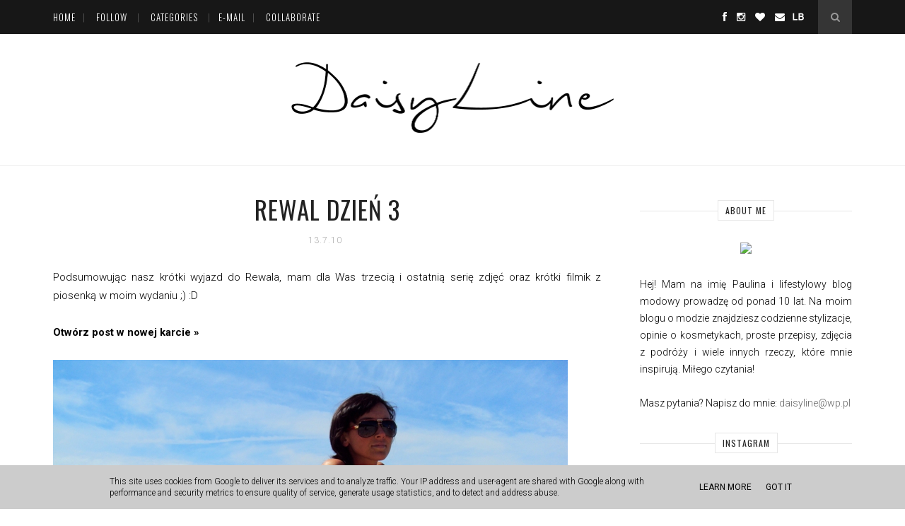

--- FILE ---
content_type: text/html; charset=UTF-8
request_url: http://www.daisyline.pl/2010/07/heat-enough-p.html
body_size: 51813
content:
<!DOCTYPE html>
<html dir='ltr' xmlns='http://www.w3.org/1999/xhtml' xmlns:b='http://www.google.com/2005/gml/b' xmlns:data='http://www.google.com/2005/gml/data' xmlns:expr='http://www.google.com/2005/gml/expr'>
<head>
<link href='https://www.blogger.com/static/v1/widgets/2944754296-widget_css_bundle.css' rel='stylesheet' type='text/css'/>
<meta charset='utf-8'/>
<meta content='width=device-width, initial-scale=1' name='viewport'/>
<meta content='blogger' name='generator'/>
<meta content='text/html; charset=UTF-8' http-equiv='Content-Type'/>
<link href='http://www.blogger.com/openid-server.g' rel='openid.server'/>
<link href='http://www.daisyline.pl/' rel='openid.delegate'/>
<link href='http://www.daisyline.pl/2010/07/heat-enough-p.html' rel='canonical'/>
<title>Heat - enough! :P - DaisyLine - blog o modzie, blog lifestylowy o modzie</title>
<meta content='Heat - enough! :P, DaisyLine - blog o modzie, blog lifestylowy o modzie: Heat - enough! :P, DaisyLine - blog o modzie, blog lifestylowy o modzie' name='keywords'/>
<meta content='Polski blog modowy. Prezentuję tutaj zdjęcia moich stylizacji oraz serwuję porcję najświeższych trendów sezonu. Zamieszczam również opinie o kosmetykach i zdjęcia z moich podróży.' property='og:description'/>
<meta content='blog o modzie, lifestylowy blog o modzie, blog modowy, blog lifestylowy, moda, stylizacje, blog podróżniczy, najnowsze trendy, opinie o kosmetykach, recenzje kosmetyków, lifestyle, blogi o podróżach, blogerka modowa, polski blog o modzie, polish fashion blogger, fashion blogger from poland' name='keywords'/>
<meta content='Blog o modzie, zapraszam do odwiedzenia mojego bloga lifestylowego, w którym znajdziesz moje stylizacje, wpisy modowe, zdjęcia z podróży oraz opinie o kosmetykach.' name='description'/>
<link href='http://www.daisyline.pl/feeds/posts/default' rel='alternate' title='DaisyLine - blog o modzie, blog lifestylowy o modzie - Atom' type='application/atom+xml'/>
<link href='http://www.daisyline.pl/feeds/posts/default?alt=rss' rel='alternate' title='DaisyLine - blog o modzie, blog lifestylowy o modzie - RSS' type='application/rss+xml'/>
<link href='http://www.blogger.com/feeds/3653377238917755668/posts/default' rel='alternate' title='DaisyLine - blog o modzie, blog lifestylowy o modzie - Atom' type='application/atom+xml'/>
<link href='https://blogger.googleusercontent.com/img/b/R29vZ2xl/AVvXsEh2HLYSH5uV52-FWxi5Nnp1NTJ5iPwP7V6dSEj2YO96zadr0lcEN49GgvPpuIsQMi1NwWP1nA04K8vLbP5LquMPxRNVOHx6kpA2yOVVyLIOdPoHucSJ1gmkSqRKNZrZeQ_Z4N89cPACrlY/s72-c-h1600/DSC07799.JPG' rel='image_src'/>
<link href='http://i.imgur.com/OhlVTC9.png' rel='shortcut icon' type='image/x-icon'/>
<meta content='DaisyLine - blog o modzie, blog lifestylowy o modzie: Heat - enough! :P' property='og:title'/>
<meta content='article' property='og:type'/>
<meta content='http://www.daisyline.pl/2010/07/heat-enough-p.html' property='og:url'/>
<meta content='https://blogger.googleusercontent.com/img/b/R29vZ2xl/AVvXsEh2HLYSH5uV52-FWxi5Nnp1NTJ5iPwP7V6dSEj2YO96zadr0lcEN49GgvPpuIsQMi1NwWP1nA04K8vLbP5LquMPxRNVOHx6kpA2yOVVyLIOdPoHucSJ1gmkSqRKNZrZeQ_Z4N89cPACrlY/h1600/DSC07799.JPG' property='og:image'/>
<meta content='Polski blog modowy. Prezentuję tutaj zdjęcia moich stylizacji oraz serwuję porcję najświeższych trendów sezonu. Zamieszczam również opinie o kosmetykach i zdjęcia z moich podróży.' property='og:description'/>
<meta content='DaisyLine - blog o modzie, blog lifestylowy o modzie' property='og:site_name'/>
<link href='//maxcdn.bootstrapcdn.com/font-awesome/4.3.0/css/font-awesome.min.css' rel='stylesheet'/>
<link href='http://fonts.googleapis.com/css?family=Bad+Script|Raleway:400,500,600,700,300|Lora:400' rel='stylesheet' type='text/css'/>
<link href='https://fonts.googleapis.com/css?family=Montserrat%3A400&subset=latin&ver=1437735376' id='redux-google-fonts-memory-css' media='all' rel='stylesheet' type='text/css'/>
<style id='page-skin-1' type='text/css'><!--
/*
-----------------------------------------------
Blogger Template Style
Name:     Elegant Clean & Responsive Blogger Template
Designer: ThemeXpose
URL:      http://www.themexpose.com
Version:  Fre Version
----------------------------------------------- */
/* Variable definitions
====================
<Variable name="maincolor" description="Main Color" type="color" default="#000000"/>
<Variable name="maincolorhover" description="Main Color Hover" type="color" default="#cea525"/>
*/
/* Global reset */
/* Based upon 'reset.css' in the Yahoo! User Interface Library: http://developer.yahoo.com/yui */
*, html, body, div, dl, dt, dd, ul, ol, li, h1, h2, h3, h4, h5, h6, pre, form, label, fieldset, input, p, blockquote, th, td { margin:0; padding:0 }
table { border-collapse:collapse; border-spacing:0 }
fieldset, img { border:0 }
address, caption, cite, code, dfn, em, strong, th, var { font-style:normal; font-weight:normal }
ol, ul, li { list-style:none }
caption, th { text-align:left }
h1, h2, h3, h4, h5, h6 { font-size:100%; font-weight:normal }
q:before, q:after { content:''}
/* Global reset-RESET */
strong { font-weight: bold }
em { font-style: italic }
a img { border:none } /* Gets rid of IE's blue borders */
body#layout #header {
margin-bottom: 80px;
clear:both;
}
body#layout #navigation {
height: auto;
margin-bottom: 60px;
margin-top: 30px;
position: relative;
width: 100%;
z-index: 999999;
}
body#layout #navigation-wrapper {
width:40%;
float:left;
}
body#layout #top-social {
width:40%;
float:right;
}
body#layout #widget-area .footerwidget {
width:250px;
margin-right: 20px;
}
body#layout #widget-area .widget, body#layout #sidebar .widget {
width:250px;
}
body {
color: #000;
font-family: "Roboto",serif;
font-size: 15px;
font-weight: 300;
font-style: normal;
line-height: 1.75;
letter-spacing: 0px;
text-transform: none;
background-color:#FFF;
}
p {
font-size:15px;
line-height:26px;
}
a {
text-decoration:none;
color:#cea525;
}
a:hover {
}
h1,h2,h3,h4,h5,h6 {
font-family:"Oswald", sans-serif;
}
.container {
width:1130px;
margin:0 auto;
}
.container.sp_sidebar {
overflow:hidden;
}
h1.logo_h.logo_h__txt {
font-size: 55px;
padding: 50px 0;
text-align: center;
font-weight: 300;
}
#main {
width:100%;
}
.container.sp_sidebar #main {
width:775px;
margin-right:20px;
float:left;
}
#sidebar {
width:300px;
float:right;
margin-top: 8px;
}
/********************************/
/*** Navigation ***/
/********************************/
#navigation {
background:#171717;
height:48px;
position:fixed;
z-index:999999;
width:100%;
-webkit-backface-visibility: hidden;
}
.cookie-choices-info {
bottom: 0px !important;
top: auto !important;
}
.slicknav_menu {
display:none;
}
#navigation .container {
position:relative;
}
.menu {
float:left;
}
.menu li {
display:inline;
margin-right:12px;
position:relative;
}
.menu li a {
font-family:"Oswald", sans-serif;
font-size:11px;
font-weight:400;
letter-spacing:2px;
color:#fff;
line-height:48px;
text-transform:uppercase;
display:inline-block;
-o-transition:.3s;
-ms-transition:.3s;
-moz-transition:.3s;
-webkit-transition:.3s;
}
ul.sub-menu li:after {
content: "|";
padding-left: 10px;
color: #565656;
display: none;
}
/*** DROPDOWN ***/
.menu .sub-menu,
.menu .children {
background-color: #171717;
display: none;
padding: 0;
position: absolute;
margin-top:0;
left: 0;
z-index: 99999;
}
ul.menu ul a,
.menu ul ul a {
color: #999;
margin: 0;
padding: 4px 10px 4px 10px;
min-width: 160px;
line-height:20px;
-o-transition:.25s;
-ms-transition:.25s;
-moz-transition:.25s;
-webkit-transition:.25s;
transition:.25s;
border-top:1px solid #333;
}
ul.menu ul li,
.menu ul ul li {
padding-right:0;
margin-right:0;
}
ul.menu ul a:hover,
.menu ul ul a:hover {
color: #fff;
background:#333;
}
ul.menu li:hover > ul,
.menu ul li:hover > ul {
display: block;
}
.menu .sub-menu ul,
.menu .children ul {
left: 100%;
top: 0;
}
/** Search **/
#top-search {
position:absolute;
right:0;
top:0;
width:48px;
text-align:center;
margin-left:16px;
}
#top-search a {
height:48px;
font-size:14px;
line-height:48px;
color:#999;
background:#353535;
display:block;
-webkit-transition: all 0.2s linear;
-moz-transition: all 0.2s linear;
-ms-transition: all 0.2s linear;
-o-transition: all 0.2s linear;
transition: all 0.2s linear;
}
#top-search a:hover {
color:#ccc;
background:#474747;
}
.show-search {
position:absolute;
top:48px;
right:-1px;
display:none;
z-index:10000;
}
.show-search #searchform input#s {
width:190px;
background:#FFF;
webkit-box-shadow: 0 8px 6px -6px rgba(206,206,206,.2);
-moz-box-shadow:  0 8px 6px -6px rgba(206,206,206,.2);
box-shadow:  0 8px 6px -6px rgba(206,206,206,.2);
}
.show-search #searchform input#s:focus {
border:1px solid #d5d5d5;
}
/*** Top Social ***/
#top-social {
position:absolute;
right:66px;
top:0;
}
#top-social a i {
font-size:14px;
margin-left:10px;
line-height:48px;
color:#000000;
-webkit-transition: all 0.2s linear;
-moz-transition: all 0.2s linear;
-ms-transition: all 0.2s linear;
-o-transition: all 0.2s linear;
transition: all 0.2s linear;
}
/********************************/
/*** Header ***/
/********************************/
#header {
padding-top:48px;
border-bottom:1px solid #eee;
}
.menu .sub-menu ul {
left: 180px!important;
margin-top: -7px;
}
#logo {
text-align:center;
padding:30px 0;
}
ul.site-social-networks a:hover {
color: #cea525;
}
/********************************/
/*** Grid Item ***/
/********************************/
/* grid title */
.sp-grid-title {
margin-bottom:45px;
text-align:center;
}
.sp-grid-title h3 {
font-size: 26px;
font-weight: 400;
text-transform: uppercase;
letter-spacing:4px;
margin-bottom:4px;
}
.sp-grid-title .sub-title {
font-size: 18px;
font-style: italic;
color: #999;
}
.sp-grid li {
display: inline-block;
vertical-align: top;
width: 300px;
margin-right: 16px;
margin-bottom: 45px;
}
.container.sp_sidebar .sp-grid li {
width:315px;
}
.container.sp_sidebar .sp-grid li:nth-child(3n+3) {
margin-right:16px;
}
.container.sp_sidebar .sp-grid li:nth-child(2n+2) {
margin-right:0;
}
.sp-grid li:nth-child(3n+3) {
margin-right:0;
}
.sp-grid li .item img {
width:100%;
height:auto;
margin-bottom:10px;
}
.sp-grid li .item .cat {
font-size: 11px;
font-weight: 700;
letter-spacing: 1px;
text-transform: uppercase;
font-family:"Open Sans";
margin-bottom:7px;
display:block;
}
.sp-grid li .item .cat a:hover {
text-decoration:underline;
}
.sp-grid li .item h2 {
margin-bottom:8px;
}
.sp-grid li .item h2 a {
font-size: 15px;
color: #000000;
text-transform: uppercase;
letter-spacing: 1px;
font-weight: 700;
-o-transition:.3s;
-ms-transition:.3s;
-moz-transition:.3s;
-webkit-transition:.3s;
}
.sp-grid li .item h2 a:hover {
opacity:.5;
}
.sp-grid li .item p {
margin-bottom:6px;
}
.sp-grid li .item .date {
font-size: 13px;
color: #999;
letter-spacing: 1px;
font-style: italic;
}
/********************************/
/*** Post ***/
/********************************/
.post {
margin-bottom:100px;
}
.single .post {
margin-bottom:70px;
}
/*** Post Header ***/
.post-header {
margin-bottom:27px;
text-align:center;
}
.post-header .cat a {
font-size: 22px;
font-weight: 400;
font-style: normal;
line-height: 1.25;
letter-spacing: 0px;
text-transform: none;
color: #aaa;
font-family: 'Bad Script', cursive;
}
.post-header .cat a:hover {
text-decoration:underline;
}
.post-header h1, .post-header h2 { margin-bottom:8px; }
.post-header h1 a, .post-header h2 a, .post-header h1 {
font-family: Raleway;
font-size: 30px;
font-weight: 400;
font-style: normal;
line-height: 1.25;
letter-spacing: 3px;
text-transform: uppercase;
color: #222;
}
.post-header h2 a:hover {
opacity:.50;
}
.post-header .date {
text-transform: uppercase;
letter-spacing: 1px;
color: #aaa;
margin-right: 5px;
font-size: 12px;
font-family: "Roboto",serif;
}
/*** Post image ***/
.post-image {
margin-bottom:18px;
}
.post-image img {
max-width:100%;
height:auto;
width:100%;
}
.post-image.audio iframe {
height:166px;
}
.container.sp_sidebar .post-image.audio iframe {
width:650px;
height:auto;
}
/*** Post Entry ***/
.post-entry {
text-align: justify;
}
.post-entry img {
max-width:100%;
height:auto;
}
.post-entry p {
margin-bottom:20px;
text-align: center;
}
.post-entry a.more-link {
margin-top: 40px;
border-radius: 1px;
text-transform: uppercase;
line-height: 1.75;
color: #5d5d5d;
border: 1px solid #000000;
letter-spacing: 2px;
font-size: 10px;
padding: 0 15px;
font-family: 'Montserrat';
line-height: 38px;
display: inline-block;
text-transform: uppercase;
background: transparent;
-webkit-transition: all 0.3s ease-in-out 0s;
-o-transition: all 0.3s ease-in-out 0s;
transition: all 0.3s ease-in-out 0s;
}
.post-entry a:hover {
color: #cea525;
}
.post-entry p, .post-entry h1, .post-entry h2, .post-entry h3, .post-entry h4, .post-entry h5, .post-entry h6, .post-entry hr {
margin-bottom:20px;
}
.post-entry h1, .post-entry h2, .post-entry h3, .post-entry h4, .post-entry h5, .post-entry h6 {
color:#000;
font-weight:700;
}
.post-entry h1 {
font-size:30px;
}
.post-entry h2 {
font-size:27px;
}
.post-entry h3 {
font-size:24px;
}
.post-entry h4 {
font-size:20px;
}
.post-entry h5 {
font-size:18px;
}
.post-entry h6 {
font-size:16px;
}
.post-entry hr {
border:0;
height:0;
border-bottom:1px solid #e5e5e5;
clear:both;
}
.post-entry blockquote p {
border-left:3px solid #cea525;
color:#999;
padding:0 18px;
font-family:"Georgia";
font-size:18px;
line-height:28px;
font-style:italic;
}
.post-entry ul, .post-entry ol {
padding-left:45px;
margin-bottom:20px;
}
.post-entry ul li {
margin-bottom:12px;
list-style:square;
}
.post-entry ol li {
margin-bottom:12px;
list-style:decimal;
}
.sticky.post .post-header { border:1px dashed #ddd; padding:20px 0; }
.bypostauthor  {}
.post-entry table { width:100%; margin-bottom:22px; border-collapse:collapse }
.post-entry td, .post-entry th { padding: 12px; border-bottom: 1px #e5e5e5 solid; }
.post-entry th { font-weight:bold; font-size:14px; background:#f5f5f5;}
.post-entry tr:hover {
background:#f9f9f9;
}
/*** Post Share ***/
.post-share {
text-align:center;
margin-top:40px;
margin-bottom:100px;
background:url(http://1.bp.blogspot.com/-RaxSFprHuWw/U-eh4Hd6OgI/AAAAAAAAAP0/sijBcrNVTjo/line.gif) repeat-x center center;
}
.post-share a {
display:inline-block;
}
.share-box {
width:55px;
height:42px;
background:#fff;
border:1px solid #e5e5e5;
display:inline-block;
line-height:42px;
margin:0 10px;
-o-transition:.3s;
-ms-transition:.3s;
-moz-transition:.3s;
-webkit-transition:.3s;
}
.share-box i {
font-size:14px;
}
.share-box:hover {
background:#171717;
border:1px solid #171717;
}
/*** Post author ***/
.post-author {
margin-bottom:80px;
margin-top:70px;
overflow:hidden;
border-bottom: 1px solid rgba(34,34,34,0.1);
padding-bottom: 40px;
margin-bottom: 40px;
}
.author-img {
float:left;
margin-right:30px;
}
.author-img img {
border-radius:50%;
}
.author-content h5 a {
font-size:14px;
letter-spacing:2px;
text-transform:uppercase;
margin-bottom:8px;
color:#000;
display:block;
}
.author-content p {
margin-bottom:8px;
}
.author-content .author-social {
font-size:14px;
color:#bbb;
margin-right:8px;
}
/*** Post related ***/
.post-related {
overflow:hidden;
margin-bottom:80px;
margin-top:70px;
}
.post-box { text-align:center; }
.post-box-title {
padding-bottom: 3px;
display: inline-block;
margin-top: 0;
font-family: Raleway;
font-size: 24px;
font-weight: 400;
font-style: normal;
line-height: 1.25;
letter-spacing: 3px;
text-transform: uppercase;
text-align: center;
color: #222;
margin-bottom: 20px;
}
.item-related {
width:292px;
float:left;
}
.item-related:last-child { margin-right:0;}
.container.sp_sidebar .item-related{
width:212px;
position: relative;
}
.container.sp_sidebar .item-related:last-child {
margin-right:0;
}
.item-related img {
margin-bottom:6px;
width:100%;
height:auto;
}
.item-related h3 a {
font-size: 12px;
text-transform: uppercase;
letter-spacing: 1px;
display: block;
color: #FFF;
position: absolute;
bottom: 11px;
font-weight: 500;
width: 78%;
min-height: 20px;
padding: 10px 23px;
background-color: rgba(0, 0, 0, 0.43);
}
.item-related h3 a:hover {
text-decoration:none;
}
.item-related span.date {
font-size:10px;
font-family:"Open Sans", sans-serif;
text-transform:uppercase;
font-style:italic;
color:#999;
}
/** Post tags ***/
.post-tags {
margin-top:30px;
margin-bottom:50px;
}
.post-tags a {
font-family:"Open Sans", sans-serif;
font-size:11px;
letter-spacing:2px;
text-transform:uppercase;
background:#f2f2f2;
color:#666;
padding:7px 10px 8px;
margin-right:6px;
border-radius:2px;
margin-bottom:5px;
display:inline-block;
}
.post-tags a:hover {
background:#333;
color:#fff;
text-decoration:none;
}
/*** Post Pagination ***/
.post-pagination {
overflow:hidden;
}
.post-pagination .prev-post {
float:left;
width:470px;
}
.post-pagination .next-post {
float:right;
text-align:right;
width:470px;
}
.container.sp_sidebar .post-pagination .prev-post, .container.sp_sidebar .post-pagination .next-post {
width:325px;
}
.post-pagination span {
color:#999;
font-size:16px;
font-style:italic;
letter-spacing:1px;
}
.post-pagination .arrow {
font-size:64px;
color:#ddd;
line-height:64px;
}
.post-pagination .prev-post .arrow {
float:left;
margin-right:18px;
}
.post-pagination .next-post .arrow {
float:right;
margin-left:18px;
}
.pagi-text {
margin-top:11px;
}
.post-pagination h5 {
text-transform:uppercase;
letter-spacing:2px;
font-size:14px;
}
.post-pagination a {
color:#999;
}
.post-pagination a:hover > .arrow, .post-pagination a:hover > .pagi-text span, .post-pagination a:hover {
color:#000;
}
.site-social-networks.show-title li {
text-align: center;
width: 32.2222%;
background-color: #F7F7F7;
}
.site-social-networks li {
display: inline-block;
padding: 0;
}
.site-social-networks.show-title a {
margin: 20px auto 0 auto;
text-transform: uppercase;
font-size: 10px;
}
.site-social-networks li:last-child {
padding-bottom: 7px!important;
}
.site-social-networks li {
margin-bottom: 3px!important;
padding-bottom: 7px;
}
.site-social-networks.show-title i {
display: block;
margin: 0 auto 10px auto;
}
.site-social-networks.style-default i {
width: 32px;
height: 32px;
margin: 10px auto 0;
line-height: 32px;
text-align: center;
font-size: 20px;
color: #444;
}
/********************************/
/*** Pagination ***/
/********************************/
.pagination {
margin-bottom:60px;
overflow:hidden;
}
.pagination a {
color:#999;
letter-spacing:3px;
text-transform:uppercase;
font-size:12px;
}
.pagination a:hover {
text-decoration:none;
color:#000;
}
.pagination .newer {
float:left;
}
.pagination .older {
float:right;
}
/********************************/
/*** Footer Social ***/
/********************************/
#footer-social {
background:#f2f2f2;
padding:40px 0;
text-align:center;
}
#footer-social a {
margin:0 15px;
color:#999;
font-family:"Open Sans", sans-serif;
font-size:11px;
text-transform:uppercase;
font-weight:700;
letter-spacing:1px;
}
#footer-social a:first-child {
margin-left:0;
}
#footer-social a:last-child {
margin-right:0;
}
#footer-social a i {
height:28px;
width:28px;
text-align:center;
line-height:28px;
background:#666;
color:#fff;
border-radius:50%;
margin-right:5px;
font-size:14px;
}
#footer-social a:hover {
text-decoration:none;
color:#000;
}
#footer-social a:hover > i {
background:#000;
}
/********************************/
/*** Footer logo ***/
/********************************/
#footer-logo {
background:#111;
padding:60px 0;
text-align:center;
}
#footer-logo img {
margin-bottom:15px;
}
#footer-logo p {
color:#777;
font-size:15px;
margin-bottom:0;
font-style:italic;
}
#footer-logo p i {
color:#646464;
font-size:14px;
margin:0 5px 0 7px;
}
.share-box:hover > i {
color: #fff;
}
/********************************/
/*** Footer Copyright ***/
/********************************/
#footer-copyright {
padding:12px 0;
background:#000;
overflow:hidden;
font-family:"Open Sans", sans-serif;
}
#footer-copyright p {
font-size:11px;
color:#EFEFEF;
float:left;
}
#footer-copyright .to-top {
float:right;
margin-top:6px;
font-size:11px;
text-transform:uppercase;
letter-spacing:1px;
color:#EFEFEF;
}
#footer-copyright .to-top i {
font-size:14px;
margin-left:3px;
}
#footer-copyright .to-top:hover {
text-decoration:none;
}
div#author-social a {
margin-right: 5px;
color: #777;
}
/********************************/
/*** Widget Area ***/
/********************************/
#widget-area {
overflow:hidden;
margin-bottom:60px;
border-top:1px solid #e5e5e5;
padding-top:60px;
}
#widget-area .footerwidget {
float:left;
}
#widget-area .widget, #sidebar .widget {
float: left;
margin-right: 32px;
width: 322px;
}
#widget-area #container3 {
margin-right:0px;
}
#sidebar .widget {
width: 300px;
margin-right: 0;
float: none;
margin-bottom: 30px;
}
div#sidebar h2 span {
font-family: 'Montserrat';
font-size: 12px;
text-transform: uppercase;
letter-spacing: 2px;
color: #252525;
line-height: 27px;
padding: 0 10px;
border: 1px solid #E6E6E6;
display: inline-block;
margin: 0;
background: #ffffff;
position: relative;
}
#sidebar img {
max-width:100%;
}
#sidebar iframe {
max-width:300px;
}
.widget:last-child {
margin-right:0;
}
.widget-title, #sidebar .widget h2{
display: block;
position: relative;
text-align: center;
}
.footerwidget .widget h2 {
display: block;
position: relative;
text-align: center;
}
.footerwidget .widget h2:before {
content: "";
width: 100%;
height: 1px;
top: 49%;
border-bottom: 1px dashed #E6E6E6;
position: absolute;
left: 0;
}
.footerwidget .widget h2 span{
font-family: 'Montserrat';
font-size: 12px;
text-transform: uppercase;
letter-spacing: 2px;
color: #252525;
line-height: 27px;
padding: 0 10px;
border: 1px dashed #E6E6E6;
display: inline-block;
margin: 0;
background: #ffffff;
position: relative;
}
/* Label */
.cloud-label-widget-content {display:inline-block;text-align:left;}
.cloud-label-widget-content .label-size{display:inline-block;float:left;font-size:11px;line-height:normal;margin:0 5px 5px 0;opacity:1}
.cloud-label-widget-content .label-size a{  background: #fff;
color: #cea525;
float: left;
border: 1px solid #eee;
font-family: 'Open Sans',sans-serif;
line-height: 100%;
margin: 0;
padding: 8px 10px;
text-transform: uppercase;
transition: all .6s;}
#sidebar .widget h2:before {
content: "";
width: 100%;
height: 1px;
top: 49%;
border-bottom: 1px dashed #E6E6E6;
position: absolute;
left: 0;
}
#sidebar .widget-title, #sidebar .widget h2, #widget-area .widget h2 {
margin-bottom:30px;
}
#sidebar .widget ul li {
margin-bottom:7px;
padding-bottom:7px;
}
#sidebar .widget ul li:last-child {
margin-bottom:0;
padding-bottom:0;
border-bottom:none;
}
.PageList h2 {
display: none;
}
/*** Search widget ***/
#searchform input#s {
border: 1px solid #e5e5e5;
background:#fff url(img/searchsubmit.png) no-repeat 96% 13px;
padding:14px 14px;
font-size:11px;
color:#999;
letter-spacing:1px;
}
#searchform #s:focus { outline:none; }
/** searchbar for widget ***/
.widget #searchform input#s {
width:260px;
}
#sidebar .widget #searchform input#s {
width:230px;
}
/*** About Widget ***/
.about-widget img {
max-width:292px;
height:auto;
}
/** Instagram widget support **/
.instag ul.thumbnails > li {
width:32% !important;
}
.instag ul.thumbnails > li img:hover {
opacity:.8;
}
.instag ul li {
margin:0;
padding-bottom:0;
border-bottom:none;
}
.pllexislider ul li {
margin:0;
padding-bottom:0;
border-bottom:none;
}
/*** Tagcloud widget ***/
.widget .tagcloud a {
font-family:"Open Sans", sans-serif;
font-size:10px;
letter-spacing:1px;
text-transform:uppercase;
background:#f2f2f2;
color:#666;
padding:6px 8px 7px;
margin-right:5px;
margin-bottom:8px;
display:inline-block;
border-radius:2px;
}
.widget .tagcloud a:hover {
background:#333;
color:#fff;
}
.post-entry.inside p{text-align:justify;}
footer#footer-copyright a {
color: #000000;
}
.blog-date li a {
color: #000;
}
.homepage-carousel .slick-slide img, .homepage-slider .slick-slide img {
display: block;
width: 100%;
transition: all 0.4s ease-in-out 0s!important;
}
/*** Calender widget ***/
#wp-calendar {width: 100%; }
#wp-calendar caption { text-align: right; color: #777; font-size: 12px; margin-top: 10px; margin-bottom: 15px; }
#wp-calendar thead { font-size: 12px;  }
#wp-calendar thead th { padding-bottom: 10px; }
#wp-calendar tbody { color: #aaa; }
#wp-calendar tbody td { background: #f5f5f5; border: 1px solid #fff; text-align: center; padding:8px;}
#wp-calendar tbody td a { font-weight:700; color:#222; }
#wp-calendar tbody td:hover { background: #fff; }
#wp-calendar tbody .pad { background: none; }
#wp-calendar tfoot #next { font-size: 10px; text-transform: uppercase; text-align: right; }
#wp-calendar tfoot #prev { font-size: 10px; text-transform: uppercase; padding-top: 10px; }
#wp-calendar thead th { padding-bottom: 10px; text-align: center; }
/** WIDGET ITEMS **/
.widget ul.side-newsfeed li {
list-style-type:none;
margin-bottom:17px;
padding-bottom:13px;
margin-left:0;
}
.widget ul.side-newsfeed li:last-child {
margin-bottom:0;
padding-bottom:0;
}
.widget ul.side-newsfeed li .side-item {
overflow:hidden;
}
.widget ul.side-newsfeed li .side-item .side-image {
float:left;
margin-right:14px;
}
.widget ul.side-newsfeed li .side-item .side-image img {
width:86px;
height:auto;
}
.widget ul.side-newsfeed li .side-item .side-item-text {
overflow:hidden;
}
.widget ul.side-newsfeed li .side-item .side-item-text h4 a {
margin-bottom:1px;
color:#333;
display:block;
font-size:14px;
}
.widget ul.side-newsfeed li .side-item .side-item-text .side-item-meta {
font-size:10px;
letter-spacing:1px;
color:#999;
font-style:italic;
font-family:"Open Sans";
}
/** Social Widget **/
.widget-social {
text-align:center;
}
.widget-social a:first-child {
margin-left:0;
}
.widget-social a:last-child {
margin-right:0;
}
.widget-social a i {
height:28px;
width:28px;
text-align:center;
line-height:28px;
background:#666;
color:#fff;
border-radius:50%;
margin:0 2px;
font-size:14px;
}
.widget-social a:hover {
text-decoration:none;
color:#000;
}
.widget-social a:hover > i {
background:#000;
}
.homepage-carousel .slick-slide .featured-title .featured-date {
color: #DDD;
font-size: 12px;
font-family: "Roboto",serif;
}
.post-header h1 a, .post-header h2 a, .post-header h1 {
font-family: "Oswald";
font-size: 35px;
font-weight: normal;
font-style: normal;
line-height: 1.25;
letter-spacing: 1px;
text-transform: uppercase;
color: #222;
}
/*******************************
*** COMMENTS
*******************************/
.post-comments {
margin-bottom:70px;
margin-top:70px;
}
.comments {
margin-bottom:40px;
}
.comment {
border-bottom:1px dotted #eee;
margin-top:20px;
margin-bottom:34px;
padding-bottom:40px;
}
.comment .avatar-image-container {
float:left;
}
.comment .avatar-image-container img {
border-radius:50%;
width:50px;
height:50px;
max-width:50px;
max-height:50px;
}
.comments .comment-block {
margin-left: 50px;
position: relative;
}
.comment-replies {
margin-left: 40px;
margin-top: 20px;
}
.comments .avatar-image-container {
float: left;
max-height: 50px;
overflow: hidden;
width: 50px;
}
.comment-replies .comment {
border:none;
margin-bottom:0px;
padding-bottom:0px;
}
.thecomment .comment-text {
overflow:hidden;
}
.thecomment .comment-text span.author, cite.user > a {
display:block;
font-size:14px;
text-transform:uppercase;
letter-spacing:2px;
margin-bottom:6px;
color:#333;
font-family:"Open Sans";
}
.thecomment .comment-text span.author a:hover {
text-decoration:underline;
}
.comments .continue {
float: right;
margin-top: -20px!important;
}
.comments .continue a {
background: #000;font-weight: normal!important;
}
.comments .continue a:hover,.comments .comment .comment-actions a:hover,.comment-actions a:hover {
text-decoration:underline!important;
}
span.datetime {
font-size: 13px;
color: #999;
font-style: normal;
display: block;
margin-bottom: 5px;
}
.thecomment .comment-text em {
font-size:13px;
margin-bottom:-14px;
display:block;
color:orange;
letter-spacing:1px;
}
.thecomment .comment-text em i {
font-size:14px;
color:#f3bd00;
}
.comment-actions a {
float:right;
font-size:11px;
background-color:#000;
color:#FFF;
padding:3px 6px 5px 6px;
border-radius:2px;
margin-left:7px;
font-family:"Roboto",serif;
-o-transition:.3s;
-ms-transition:.3s;
-moz-transition:.3s;
-webkit-transition:.3s;
transition:.3s;font-weight:normal!important;
}
.comment .avatar-image-container img {
border-radius:50%;
width:35px;
height:35px;
max-width:35px;
max-height:35px;
background:url(http://i.imgur.com/SVRzeGM.png) center center no-repeat;
}
iframe#comment-editor {
height: 240px;
}
#footer-instagram {
}
.continue a {
float:left;
margin-bottom:20px;
font-size:11px;
background-color:#aaa;
color:#FFF;
padding:3px 6px 5px 6px;
border-radius:2px;
margin-left:7px;
font-family:"Lato";
-o-transition:.3s;
-ms-transition:.3s;
-moz-transition:.3s;
-webkit-transition:.3s;
transition:.3s;
}
.loadmore a {
font-size:11px;
background-color:#000;
color:#FFF;
padding:3px 6px 5px 6px;
border-radius:2px;
margin-left:7px;
font-family:"Lato";
-o-transition:.3s;
-ms-transition:.3s;
-moz-transition:.3s;
-webkit-transition:.3s;
transition:.3s;
padding-top: 7px;
padding-bottom: 7px;
}
.loadmore a:hover {
text-decoration:underline!important;
}
.post-comments span.reply a.comment-edit-link {
background:#c5c5c5;
}
.post-comments span.reply a:hover {
opacity:.8;
}
ul.children { margin: 0 0 0 55px; }
ul.children li.thecomment { margin:0 0 8px 0; }
/** Reply **/
#respond {
margin-bottom:20px;
overflow:hidden;
}
#respond  h3 {
font-size:14px;
color:#999;
font-weight:400;
margin-bottom:30px;
font-family:"Lato";
letter-spacing:2px;
text-transform:uppercase;
}
#respond h3 a {
color:#000;
display:inline-block;
}
#respond h3 small a {
text-transform:uppercase;
font-size:11px;
background:#333;
color:#FFF;
padding:4px 6px 5px;
border-radius:3px;
margin-left:7px;
letter-spacing:1px;
-o-transition:.3s;
-ms-transition:.3s;
-moz-transition:.3s;
-webkit-transition:.3s;
transition:.3s;
}
#respond h3 small a:hover {
opacity:.8;
}
#respond label {
color:#888;
width:80px;
font-size:14px;
display:inline-block;
font-weight:300;
}
#respond input {
padding:8px 10px;
border:1px solid #DDD;
margin-right:10px;
border-radius: 3px;
color:#999;
margin-bottom:15px;
font-size:11px;
width:250px;
font-family:"Georgia";
}
#respond input:focus {outline:none;}
#respond .comment-form-url {
margin-bottom:10px;
}
#respond textarea {
padding:14px;
border:1px solid #DDD;
border-radius: 3px;
width:95%;
height:120px;
font-size:13px;
color:#777;
margin-bottom:14px;
line-height:20px;
font-family:"Georgia";
}
#respond textarea:focus {outline:none;}
#respond #submit {
font-family:"Lato";
text-transform:uppercase;
letter-spacing:2px;
background:#eee;
border-radius:0;
font-size:11px;
color:#666;
padding:12px 19px 14px;
margin-top:6px;
display:inline-block;
border:none;
-o-transition:.3s;
-ms-transition:.3s;
-moz-transition:.3s;
-webkit-transition:.3s;
transition:.3s;
cursor:pointer;
border-radius:30px;
width:auto;
}
#respond #submit:hover {
background:#333;
color:#FFF;
}
.bottom-blog {
display: inline-block;
width: 100%;
border-top: 1px dashed #e8e8e8;
padding: 13px 0;
margin-top: 30px;
}
.blog-date li{
display: inline-block;
font-size: 12px;
font-style: italic;
margin-right: 14px;
}
.blog-date li a{
color: #000
}
.blog-date li .fa{
font-size: 16px;
color: #000000;
margin-right: 10px;
vertical-align: middle;
}
.post-header h2 a, .post-header h2 a:hover {
transition:all 0.5s ease;
}
.group-share li{
display: inline-block;
margin-left: 6px;
}
.pagination {
margin-bottom: 20px;
overflow: hidden;
}
.group-share li a{
width: 27px;
height: 27px;
line-height: 27px;
text-align: center;
font-size: 13px;
border: 1px solid #000000;
-webkit-border-radius: 50%;
-moz-border-radius: 50%;
-ms-border-radius: 50%;
-o-border-radius: 50%;
border-radius: 50%;
display: inline-block;
}
.group-share li a:hover{
color: #ffffff;
border-color: #000000;
background: #000000;
}
.separator a {
margin-left: 0px!important;
}
.post-header .bg-category{
width: 100%;
overflow: hidden;
text-align: center;
margin: 20px auto 30px;
height: auto;
line-height: 12px;
/*white-space: nowrap;*/
}
.post-header .bg-category .category-name{
position: relative;
display: inline-block;
}
.post-header .bg-category .category-name::before, .post-header .bg-category .category-name::after {
border-bottom: 1px dashed #e8e8e8;
border-color: #e8e8e8;
content: "";
display: block;
height: 1px;
position: absolute;
top: 49%;
width: 9999%;
}
.post-header .bg-category .category-name::before{
margin-right: 25px;
right: 100%;
}
.post-header .bg-category .category-name::after {
left: 100%;
margin-left: 25px;
}
.post-header .category-name{
font-size: 10px;
font-family: 'Montserrat';
color: #ffffff;
text-align: center;
text-transform: uppercase;
height: auto;
}
.post-header .category-name a{
color: #ffffff;
padding: 0px 8px;
letter-spacing: 2px;
vertical-align: top;
line-height: 21px;
}
.post-header .category-name span{
position: relative;
background:  #000000;
display: inline-block;
height: auto;
line-height: 10px;
}
.post-header .category-name span:before{
content: "";
display: inline-block;
border-top: 10px solid transparent;
border-right: 7px solid transparent;
border-bottom: 10px solid transparent;
border-left: 7px solid #ffffff;
}
.post-header .category-name span:after{
content: "";
display: inline-block;
border-top: 10px solid transparent;
border-right: 8px solid #ffffff;
border-bottom: 10px solid transparent;
border-left: 8px solid transparent;
}
/********************************/
/*** Archive ***/
/********************************/
.archive-box {
background:#f4f4f4;
padding:22px 0 24px;
text-align:center;
margin-bottom:70px;
margin-top:-70px;
border-bottom:1px solid #eee;
}
.archive-box span {
font-size:14px;
font-style:italic;
letter-spacing:1px;
color:#999;
}
.archive-box h1 {
font-size:26px;
letter-spacing:4px;
text-transform:uppercase;
}
.nothing {
margin-bottom:90px;
text-align:center;
}
.post-entry a.more-link {
color: #fff;
border: 1px solid #000;
background:#000;
font-family: "Roboto",serif;
font-size: 13px;
font-weight: 300;
}
.post-entry a.more-link:hover {
color: #fff;
border: 1px solid #333333;
font-family: "Roboto",serif;
font-size: 13px;
font-weight: 300;background:#333333;
}
.blog-date li .fa {
font-size: 15px;
color: #000;margin-top: -2px;
}
.bottom-blog {
display: inline-block;
width: 100%;
border-top: 1px solid #E8E8E8;}
.homepage-carousel .slick-slide .featured-title h2 {
font-family: "Oswald",serif;
font-size: 18px;
line-height: 1.2;
margin-bottom: 5px;
color: #FFF;
text-shadow: 0px 1px 1px rgba(0, 0, 0, 0.2);
}
/* =WordPress Core
-------------------------------------------------------------- */
.alignnone {
margin: 5px 20px 20px 0;
}
.aligncenter,
div.aligncenter {
display: block;
margin: 5px auto 5px auto;
}
.alignright {
float:right;
margin: 5px 0 20px 20px;
}
.alignleft {
float: left;
margin: 5px 20px 20px 0;
}
.aligncenter {
display: block;
margin: 5px auto 5px auto;
}
a img.alignright {
float: right;
margin: 5px 0 20px 20px;
}
a img.alignnone {
margin: 5px 20px 20px 0;
}
a img.alignleft {
float: left;
margin: 5px 20px 20px 0;
}
a img.aligncenter {
display: block;
margin-left: auto;
margin-right: auto
}
div#footer-instagram h2 {
display: none;
}
.wp-caption {
background: #fff;
border: 1px solid #f0f0f0;
max-width: 96%; /* Image does not overflow the content area */
padding: 5px 3px 10px;
text-align: center;
font-family:"Open Sans";
}
.wp-caption.alignnone {
margin: 5px 20px 20px 0;
}
.wp-caption.alignleft {
margin: 5px 20px 20px 0;
}
.wp-caption.alignright {
margin: 5px 0 20px 20px;
}
.wp-caption img {
border: 0 none;
height: auto;
margin: 0;
max-width: 98.5%;
padding: 0;
width: auto;
}
.wp-caption p.wp-caption-text {
font-size: 11px;
line-height: 17px;
margin: 0;
padding: 0 4px 5px;
}
/*** Custom WordPress gallery style ***/
.gallery .gallery-caption{
font-size:12px;
color:#888;
font-family:"Open Sans";
}
.gallery .gallery-icon img{
border-radius:2px;
border:1px solid #eee !important;
padding:7px;
}
.gallery .gallery-icon img:hover {
border:1px solid #ccc !important;
}
.single-sharing-btns a {
color: #cea525;
}
/*** Contact Form 7 ***/
/*********************************************************/
.wpcf7 input {
width:266px;
}
div.wpcf7 {
overflow:hidden;
margin-top:40px;
}
.wpcf7 p.sp_input {
float:left;
margin-right:19px;
}
.wpcf7 p.sp_message {
clear:both;
}
.wpcf7 input, .wpcf7 textarea {
padding:8px;
border:1px solid #DDD;
margin-right:10px;
-webkit-border-radius: 5px;-moz-border-radius: 5px;border-radius: 5px;
color:#777;
font-size:12px;
margin-top:6px;
margin-bottom:6px;
}
.wpcf7 textarea {
width:95%;
}
.wpcf7 .wpcf7-submit {
background:#171717;
-webkit-border-radius: 20px;-moz-border-radius: 20px;border-radius:20px;
padding:12px 24px;
color:#FFF;
letter-spacing:3px;
font-size:11px;
text-transform:uppercase;
cursor:pointer;
-o-transition:.3s;
-ms-transition:.3s;
-moz-transition:.3s;
-webkit-transition:.3s;
transition:.3s;
display:block;
border:none;
width:auto;
}
.wpcf7 .wpcf7-submit:hover {
background:#777;
}
.post-entry.inside a{
color: #000000;
}
.post-entry.inside a:hover{
color: #cea525;
}
/*** 404 ***/
.error-404 {
margin-bottom:105px;
text-align:center;
}
.error-404 h1 {
font-size:190px;
font-weight:700;
margin-bottom:-25px;
}
.error-404 p {
color:#999;
font-size:18px;
font-style:italic;
}
.author-content {
margin-left: 140px;
}
#logo { padding:45px 0; }
#navigation { background:#171717; }
.menu li a { color:#ffffff; }
.menu li a:hover {  color:#999999; }
.menu .sub-menu, .menu .children { background: #171717; }
ul.menu ul a, .menu ul ul a { border-top: 1px solid #333333; color:#999999; }
ul.menu ul a:hover, .menu ul ul a:hover { color: #ffffff; background:#333333; }
#top-social a i { color:#000000; }
#top-social a:hover i { color:#ffffff }
#top-search a { background:#353535 }
#top-search a { color:#999999 }
#top-search a:hover { background:#474747; }
#top-search a:hover { color:#cccccc; }
.widget-title , #sidebar .widget h2, #widget-area .widget h2 { color:#222; }
#sidebar .widget-title, #sidebar .widget h2, #widget-area .widget h2 { background:; color:; }
#footer-social  { background:#f2f2f2; }
#footer-logo { background:#171717; }
#footer-logo p { color:#EFEFEF; }
#footer-copyright { background:#000; }
#footer-copyright p { color:#EFEFEF; }
a, #footer-logo p i { color:#646464; }
.post-entry blockquote p { border-left:3px solid #cea525; }
#main .widget {
width: 100%;
}
#navigation .widget ul li {
border:none;
margin-bottom:0px;
padding-bottom:0px;
}
#navigation .widget ul li:after {
content: "|";
padding-left: 10px;
color: #565656;
}
#navigation .widget ul li:last-child:after {
content: "";
}
#navigation .widget a:hover {
text-decoration: none;
}
#widget-area #container3 .widget {
margin-right: 0;
}
.container.sp_sidebar {
overflow: hidden;
margin: 40px auto 0;
}
.pagination .older {
float: right;
position: relative;
text-align: right;
height: 40px;
padding-top: 15px;
}
.pagination .newer {
float: left;
position: relative;
text-align: left;
height: 40px;
padding-top: 15px;
}
.post-nav-icon {
position: absolute;
top: 7px;
width: 32px;
height: 32px;
text-align: center;
line-height: 32px;
background-color:#000;
border-radius: 32px;
color:  #000000;
letter-spacing: 0;
}
.older .post-nav-icon{
right:0;
}
.newer .post-nav-icon{
left:0;
}
.older .pager-heading {
margin-bottom: 5px;
color:#aaa;
margin-right: 42px;
}
.older .pager-title {
font-size: 120%;
display: block;
line-height: 1.3;
white-space: normal;
text-overflow: ellipsis;
overflow: hidden;
color:#000000;
margin-right: 42px;
}
.newer .pager-heading {
margin-bottom: 5px;
color:#aaa;
margin-left: 42px;
}
.newer .pager-title {
font-size: 120%;
display: block;
line-height: 1.3;
white-space: normal;
text-overflow: ellipsis;
overflow: hidden;
color:#000000;
margin-left: 42px;
}
/* Slider */
.slick-slider
{
position: relative;
display: block;
-moz-box-sizing: border-box;
box-sizing: border-box;
-webkit-user-select: none;
-moz-user-select: none;
-ms-user-select: none;
user-select: none;
-webkit-touch-callout: none;
-khtml-user-select: none;
-ms-touch-action: pan-y;
touch-action: pan-y;
-webkit-tap-highlight-color: transparent;
}
.slick-list
{
position: relative;
display: block;
overflow: hidden;
margin: 0;
padding: 0;
}
.slick-list:focus
{
outline: none;
}
.slick-list.dragging
{
cursor: pointer;
cursor: hand;
}
.slick-slider .slick-track,
.slick-slider .slick-list
{
-webkit-transform: translate3d(0, 0, 0);
-moz-transform: translate3d(0, 0, 0);
-ms-transform: translate3d(0, 0, 0);
-o-transform: translate3d(0, 0, 0);
transform: translate3d(0, 0, 0);
}
.slick-track
{
position: relative;
top: 0;
left: 0;
display: block;
}
.slick-track:before,
.slick-track:after
{
display: table;
content: '';
}
.slick-track:after
{
clear: both;
}
.slick-loading .slick-track
{
visibility: hidden;
}
.slick-slide
{
display: none;
float: left;
height: 100%;
min-height: 1px;
}
[dir='rtl'] .slick-slide
{
float: right;
}
.slick-slide img
{
display: block;
}
#Text1 div {font-size:14px;}
.lb {
margin-left:9px;height:20px;float: right;
margin-top: 13px;
}
.slick-slide.slick-loading img
{
display: none;
}
.slick-slide.dragging img
{
pointer-events: none;
}
.slick-initialized .slick-slide
{
display: block;
}
.slick-loading .slick-slide
{
visibility: hidden;
}
.slick-vertical .slick-slide
{
display: block;
height: auto;
border: 1px solid transparent;
}
/* --------------------------------------------------------------
Homepage Styles
-------------------------------------------------------------- */
/* ===[ Carousel And Slider ]=== */
.homepage-carousel.slick-initialized,
.homepage-slider.slick-initialized {
opacity: 1;
transition: opacity .2s ease-in;
}
.homepage-carousel .slick-slide,
.homepage-slider .slick-slide {
float: left;
position: relative;
height: 100%;
min-height: 1px;
overflow: hidden;
}
.homepage-carousel .slick-slide img,
.homepage-slider .slick-slide img {
display: block;
width: 100%;
-webkit-transition: all .1s ease-in-out;
-moz-transition: all .1s ease-in-out;
-o-transition: all .1s ease-in-out;
transition: all .1s ease-in-out;
}
.homepage-carousel .slick-nav,
.homepage-slider .slick-nav {
font-size: 18px;
color: #fff;
display: block;
text-align: center;
outline: 0;
padding: 0;
width: 30px;
height: 30px;
position: absolute;
top: 50%;
margin-top: -15px;
background: transparent;
border: 1px solid rgba(255,255,255,.5);
cursor: pointer;
}
.homepage-carousel .slick-nav:hover,
.homepage-slider .slick-nav:hover {
color: #111;
background: #fff;
}
.homepage-carousel .slick-prev,
.homepage-slider .slick-prev { left: 25px }
.homepage-carousel .slick-next,
.homepage-slider .slick-next { right: 25px }
/* ===[ Carousel ]=== */
.homepage-carousel {
opacity: 0;
margin-bottom: 60px;
}
.homepage-carousel .slick-slide:hover img { transform: scale(1.1) }
.homepage-carousel .slick-slide .featured-title {
position: absolute;
padding: 20px 25px 15px 25px;
left: 0;
right: 0;
bottom: 0;
background: rgba(0,0,0,.4);
}
.homepage-carousel .slick-slide .featured-title h2 {
font-family: 'Playfair Display', Georgia, 'Times New Roman', Times, serif;
font-size: 18px;
line-height: 1.2;
margin-bottom: 5px;
color: #fff;
text-shadow: 0 1px 1px rgba(0,0,0,.2);
}
.homepage-carousel .slick-slide .featured-title .featured-date {
color: #ddd;
font-size: 13px;
}
.homepage-carousel .slick-slide .featured-title .featured-category {
font-size: 11px;
padding: 2px 5px;
text-transform: uppercase;
background: #000000;
border-radius: 3px;
color: #fff;
margin-left: 5px;
font-family: monospace;
font-family: 'Montserrat';
}
/* ===[ Slider ]=== */
.homepage-slider {
opacity: 0;
margin-bottom: 60px;
}
.homepage-slider .slick-slide .featured-title {
text-align: center;
position: absolute;
margin: 0 auto;
top: 20%;
left: 30%;
width: 40%;
padding: 40px 30px 50px;
background: #fff;
-webkit-transition: all .1s ease-in-out;
-moz-transition: all .1s ease-in-out;
-o-transition: all .1s ease-in-out;
transition: all .1s ease-in-out;
}
.homepage-slider .slick-slide:hover .featured-title { background: rgba(255,255,255,.9) }
.homepage-slider .slick-slide .featured-title h2 {
font-family: 'Playfair Display', Georgia, 'Times New Roman', Times, serif;
font-size: 24px;
line-height: 1.2;
margin-bottom: 10px;
color: #111;
}
.homepage-slider .slick-slide .featured-title .featured-date {
color: #999;
font-size: 13px;
}
.homepage-slider .slick-slide .featured-title .featured-category {
display: inline-block;
font-size: 11px;
font-weight: bold;
text-transform: uppercase;
color: #e1534f;
margin-bottom: 10px;
border-radius: 3px;
}
#blog-pager > span a h3 {
font-family: raleway;
font-size: 17px;
}
#blog-pager a:hover {
text-decoration: none;
}
#blog-pager a > h3:hover {
text-decoration: underline!important;
}
#blog-pager-older-link{display:inline;float:right;width:50%;text-align:right;padding:0}
#blog-pager-newer-link{display:inline;float:left;width:50%;text-align:left;padding:0}
#blog-pager{
clear:both;
font-size:16px;
line-height:normal;
margin:0;
padding:10px;
font-family: times new roman;
background: #fff;
}
#instafeed{width:100%;display:block;margin:0;padding:0;line-height:0}
#instafeed img{height:auto;width:100%}
#instafeed a{padding:0;margin:0;display:inline-block;position:relative}
#instafeed li{width:12.5%;display:inline-block;margin:0!important;padding:0!important}
#instafeed .insta-likes{width:100%;height:100%;margin-top:-100%;opacity:0;text-align:center;letter-spacing:1px;background:rgba(255,255,255,0.4);position:absolute;text-shadow:2px 2px 8px #fff;font:normal 400 11px Montserrat,sans-serif;color:#222;line-height:normal;transition:all .35s ease-out;-o-transition:all .35s ease-out;-moz-transition:all .35s ease-out;-webkit-transition:all .35s ease-out}
#instafeed a:hover .insta-likes{opacity:1}
/*---Flicker Image Gallery-----*/
.flickr_plugin {
width: 100%;
}
.flickr_badge_image {
float: left;
height: 70px;
margin: 8px 5px 0px 5px;
width: 70px;
}
.flickr_badge_image a {
display: block;
}
.flickr_badge_image a img {
display: block;
width: 100%;
height: auto;
-webkit-transition: opacity 100ms linear;
-moz-transition: opacity 100ms linear;
-ms-transition: opacity 100ms linear;
-o-transition: opacity 100ms linear;
transition: opacity 100ms linear;
}
.flickr_badge_image a img:hover {
opacity: .5;
}
.post-gallery .slick-nav {
font-size: 18px;
color: #fff;
display: block;
text-align: center;
outline: 0;
padding: 0;
width: 30px;
height: 30px;
position: absolute;
top: 50%;
margin-top: -15px;
background: transparent;
border: 1px solid rgba(255,255,255,.5);
cursor: pointer;
}
.post-gallery .slick-nav:hover {
color: #111;
background: #fff;
}
.post-gallery .slick-prev { left: 25px }
.post-gallery .slick-next { right: 25px }
.related-slide .slick-nav {
font-size: 18px;
color: #fff;
display: block;
text-align: center;
outline: 0;
padding: 0;
width: 30px;
height: 30px;
position: absolute;
top: 48%;
margin-top: -15px;
background: transparent;
border: 1px solid rgba(255,255,255,.5);
cursor: pointer;
}
.related-slide .slick-slide{
padding: 5px;
}
.related-slide .slick-nav:hover {
color: #111;
background: #fff;
}
.related-slide .slick-prev { left: 25px }
.related-slide .slick-next { right: 25px }
.cookie-choices-info {
position: fixed;
width: 100%;
background-color: #ccc!important;
margin: 0px;
left: 0px;
z-index: 4000;
text-align: center;
color: #FFF;
line-height: 140%;
padding: 10px 0px;
font-family: "Roboto",Arial;
font-size: 12px;
}
footer#footer-copyright a {
color: #fff;
}
#footer-copyright h1,#footer-copyright h2 {
font-size: 11px;
font-weight: 300;
color: #222;
font-family: "Roboto",serif;
line-height: 26px;
float: left;
margin-left:8px;
}
#footer-copyright {
font-family: "Roboto",sans-serif;
}
.cookie-choices-info .cookie-choices-button {
font-weight: normal!important;
text-transform: uppercase;
white-space: nowrap;
color: #000!important;}
#top-social a i {
color: rgb(255, 255, 255);
}
.post {
margin-bottom: 60px;
}
.blog-date li .fa {
font-size: 16px;
color: #000;
}
.blog-date li {
font-style: normal;}
.post-entry a.more-link {
color: #FFF;
border: 1px solid #000;}
.older .pager-title {
color:#000;
}
.post-nav-icon {
background-color: #000;
color: #fff;}
#sidebar .widget h2::before {
border-bottom: 1px solid #E6E6E6;}
div#sidebar h2 span {
border: 1px solid #E6E6E6;
}
#widget-area {
overflow: hidden;
margin-bottom: 0px;
border-top: 0px solid #E5E5E5;
padding-top: 0px;
}
.cts {    display: none;
}
.comments .continue a {
background: #000 none repeat scroll 0% 0%;
font-weight: normal !important;
font-family: "Roboto",serif!important;
}
#footer-copyright {
background: #000 none repeat scroll 0% 0%;
margin-top: -10px;
}
.bottom-blog .blog-date {width:100%;}
.menu li a {
font-family: "Oswald",sans-serif;
font-size: 13px;
font-weight: 300;
letter-spacing: 1px;}
#logo {
padding: 20px 0px;
}
.homepage-carousel .slick-slide .featured-title .featured-category {
display: none;
}
.homepage-carousel .slick-slide .featured-title h2 {
font-family: "Oswald",serif;
font-size: 18px;
line-height: 1.2;
margin-bottom: 5px;
color: #FFF;
text-shadow: 0px 1px 1px rgba(0, 0, 0, 0.2);
}
#blog-pager h4 b {    font-weight: 300;
}
#blog-pager {
}
.post-box-title {
padding-bottom: 3px;
display: inline-block;
margin-top: 0px;
font-family: "Oswald";
font-size: 24px;
font-weight: 400;
font-style: normal;
line-height: 1.25;
letter-spacing: 1px;
text-transform: uppercase;
text-align: center;
color: #222;
margin-bottom: 20px;
}.item-related h3 a {
font-size: 12px;
text-transform: uppercase;
letter-spacing: 1px;
display: block;
color: #FFF;
position: absolute;
bottom: 11px;
font-weight: 500;
width: 78%;
min-height: 20px;
padding: 10px 23px;
background-color: rgba(0, 0, 0, 0.43);
}
.homepage-carousel .slick-slide .featured-title h2 {
text-transform: uppercase;
}
.post-share {display:none;}
.cookie-choices-info .cookie-choices-text {
display: inline-block;
vertical-align: middle;
font-size: 12px!important;
margin: 5px 10px!important;
color: #000!important;
max-width: 800px;
text-align: left;
}
.PopularPosts .item-title {
color: #000;
font-size: 14px;
font-weight: normal;
font-family: "Oswald";
padding-bottom: 8px;
line-height: 14px;
}
.PopularPosts .item-title a{
color: #000;
}
#ArchiveList {
text-align: left;
font-size: 14px!important;
}
.widget-content.popular-posts .item-snippet {
font-size: 12px;
line-height: 17px;
}
div#sidebar h2 span {
font-family: "Oswald";
font-size: 12px;
text-transform: uppercase;
letter-spacing: 1px;
color: #252525;
line-height: 27px;
padding: 0px 10px;
border: 1px solid #E6E6E6;
display: inline-block;
margin: 0px;
background: #FFF none repeat scroll 0% 0%;
position: relative;
}
.entry-meta {
text-align: center;
border-bottom: 1px solid rgba(34, 34, 34, 0.1);
padding-bottom: 20px;
margin-bottom: 20px;
}

--></style>
<style type='text/css'>
.PageList LI.selected A {
    font-weight: normal!important;
    text-decoration: none;
}


.entry-meta {
  text-align: center;
  border-bottom: 1px solid rgba(34,34,34,0.1);
  padding-bottom: 40px;
  margin-bottom: 40px;
}

.single-sharing-btns h3 {
   margin-top: 0;
  font-family: Raleway;
  font-size: 24px;
  font-weight: 400;
  font-style: normal;
  line-height: 1.25;
  letter-spacing: 3px;
  text-transform: uppercase;
  text-align: center;
color:#222;
  margin-bottom: 20px;
}

.blog-list-container .blog-icon {
    display: none;
}
.blog-list-container a {
    font-weight: 300 !important;
    color: #000;
    font-size: 14px;
	line-height:14px;
	font-family: "Oswald";
}
.blog-list-container .item-time {
    font-size: 11px;
    line-height: 17px;
	font-style: normal;
}
.social-share-buttons.size-large {
  margin-bottom: 5px;
}
.social-share-buttons.style-default [data-service] {
  box-shadow: 0 3px 0 rgba(0,0,0,0.05);
}
.social-share-buttons.size-large>*, .social-share-buttons.size-large>li>span {
  line-height: 32px;
  min-width: 32px;
}
.social-share-buttons.style-default>*, .social-share-buttons.style-default>li>span {
  border: 1px solid #ddd;
  background-color: #fff;
}
.social-share-buttons>*:first-child {
  margin-left: 0;
}
.social-share-buttons>*, .social-share-buttons>li>span {
  display: inline-block;
  padding: 0 8px;
  cursor: pointer;
  text-align: center;
  position: relative;
  -webkit-border-radius: 1;
  -moz-border-radius: 1;
  -ms-border-radius: 1;
  -o-border-radius: 1;
  border-radius: 1;
  transition: color linear .2s,background-color linear .2s,border-color linear .2s;
  -webkit-transition: color linear .2s,background-color linear .2s,border-color linear .2s;
}
.social-share-buttons>* {
  display: inline-block;
  margin: 5px 8px;
}
.social-share-buttons.size-large.style-default label {
  font-size: 12px;
}

.social-share-buttons.style-default label {
  text-transform: uppercase;
}

.single-sharing-btns label {
  letter-spacing: .1em;
}

.social-share-buttons label {
  margin: 0 0 0 10px;
  text-transform: uppercase;
  font-weight: normal;
  line-height: 1;
  vertical-align: middle;
  cursor: pointer;
}

strong.tag-heading {
  color: #222;
  text-transform: uppercase;
  font-size: 12px;
}
strong.tag-heading .fa {
  margin-right: 5px;
}

.entry-tags .gray-2-secondary a{
  color: #aaa;
  text-transform: uppercase;
  font-size: 12px;
}

.entry-tags.gray-2-secondary {
  margin-top: 20px;
}



/*************************************************
*	10. Tablet									 *
*************************************************/
@media only screen and (min-width: 768px) and (max-width: 960px) {
	
	.container {
		width:726px;
	}
	
	#navigation-wrapper {
		display:none;
	}
	
	#logo img {
		max-width:726px;
		height:auto;
	}
	
	.slicknav_menu {
		display:block;
	}
	
	.post-image img {
		width:726px;
		height:auto;
	}
	
	
	.post-image.audio iframe {
		width:726px;
		height:auto;
	}
	
		.container.sp_sidebar .post-image.audio iframe {
			width:476px;
			height:auto;
		}
	
	.item-related {
		width:230px;
		margin-right:17px;
	}
	.post-pagination .prev-post {
		width:383px;
	}
	.post-pagination .next-post {
		width:383px;
	}
	
	
	
	#widget-area .widget, #sidebar .widget {
		width:230px;
		margin-right:17px;
	}
	
	#widget-area .widget img, #sidebar .widget img {
		max-width:230px;
		height:auto;
	}
	
	#widget-area .widget iframe, #sidebar .widget iframe {
		max-width:230px !important;
		height:auto;
	}
	
	#footer-logo img {
		max-width:726px;
		height:auto;
	}
	#footer-social a {
		margin:0 15px;
	}
	#footer-social a i {
		height:32px;
		width:32px;
		line-height:32px;
		margin-right:0;
		font-size:14px;
	}
	#footer-social a span {
		display:none;
	}
	
	.wpcf7 input {
		width:208px;
	}
	
	.sp-grid li {
		width:353px;
	}
	.sp-grid li:nth-child(3n+3) {
		margin-right:16px;
	}
	.sp-grid li:nth-child(2n+2) {
		margin-right:0;
	}
	
	.container.sp_sidebar #main {
		width:476px;
		margin-right:20px;
	}
	.container.sp_sidebar #sidebar {
		width:230px;
	}
	
		.container.sp_sidebar #sidebar .widget {
			width:230px;
		}
		
	.container.sp_sidebar .sp-grid li {
		width:228px;
	}
	
	.container.sp_sidebar .item-related {
		width:149px;
		margin-right:0px;
	}
	.container.sp_sidebar .item-related:last-child {
		margin-right:0;
	}
	.container.sp_sidebar .item-related h3 a {
		font-size:12px;
		letter-spacing:1px;
	}

	
	.container.sp_sidebar #respond textarea {
		width:93%;
	}
	
}

/*************************************************
*	Mobile Portrait								 *
*************************************************/

@media only screen and (max-width: 767px) {
	
	.container {
		width:320px;
	}
	
	#navigation-wrapper {
		display:none;
	}
	
	.slicknav_menu {
		display:block;
	}
	
	#logo img {
		max-width:320px;
		height:auto;
	}
	
	.post-header h1 a, .post-header h2 a, .post-header h1 {
		font-size:22px;
		letter-spacing:2px;
	}
	
	.post-image img {
		width:320px;
		height:auto;
	}
	
	.post-image.audio iframe {
		width:320px;
		height:auto;
	}
	
	.item-related {
		width:320px;
		margin-bottom:30px;
	}
	
	.share-box {
		width:46px; 
		height:36px; 
		line-height:36px;
		margin:0 4px;
	}
	
	.post-pagination .prev-post {
		width:320px;
	}
	.post-pagination .next-post {
		width:320px;
	}
	
	#respond textarea {
		width:90%;
	}
	
	.thecomment .author-img {
		display:none;
	}
	
	#widget-area .widget, #sidebar .widget {
		width:320px;
		margin-right:32px;
		float:left;
		margin-bottom:35px;
	}
	
	#footer-logo img {
		max-width:320px;
		height:auto;
	}
	
	#footer-social a i {
		height:28px;
		width:28px;
		line-height:28px;
		margin-right:0;
		font-size:12px;
	}
	#footer-social a {
		margin:0 5px;
	}
	#footer-social a span{
		display:none;
	}
	
	.wpcf7 textarea {
		width:94%;
	}
	
	.sp-grid li {
		width:320px;
	}
	.sp-grid li:nth-child(3n+3) {
		margin-right:0;
	}
	.sp-grid li:nth-child(2n+2) {
		margin-right:0;
	}
	
	.container.sp_sidebar #main {
		width:320px;
		margin-right:0;
	}
	.container.sp_sidebar #sidebar {
		width:320px;
	}
	
		.container.sp_sidebar #sidebar .widget {
			width:258px;
		}
		
	.container.sp_sidebar .item-related {
		width:320px;
		margin-bottom:30px;
	}
	
	
}

/*************************************************
*	10. Landscape								 *
*************************************************/

@media only screen and (min-width: 480px) and (max-width: 767px) {
	
	.container {
		width:480px;
	}
	
	#logo img {
		max-width:480px;
		height:auto;
	}
	
	.post-image img {
		width:480px;
		height:auto;
	}
	
	.post-image.audio iframe {
		width:480px;
		height:auto;
	}
	
	.item-related {
		width:480px;
		margin-bottom:30px;
	}
	
	.share-box {
		width:55px; 
		height:42px; 
		line-height:42px;
		margin:0 10px;
	}
	
	.post-pagination .prev-post {
		width:480px;
	}
	.post-pagination .next-post {
		width:480px;
	}
	
	#widget-area .widget, #sidebar .widget {
		width:480px;
		margin-right:32px;
		float:left;
		margin-bottom:35px;
	}
	
	#footer-logo img {
		max-width:480px;
		height:auto;
	}
	
	#footer-social a {
		margin:0 12px;
	}
	
	#footer-social a i {
		height:32px;
		width:32px;
		line-height:32px;
		margin-right:0;
		font-size:14px;
	}
	
	.wpcf7 textarea {
		width:95%;
	}
	
	.sp-grid li {
		width:230px;
	}
	.sp-grid li:nth-child(3n+3) {
		margin-right:16px;
	}
	.sp-grid li:nth-child(2n+2) {
		margin-right:0;
	}
	
		.container.sp_sidebar .sp-grid li {
			width:230px;
		}
		.container.sp_sidebar .sp-grid li:nth-child(3n+3) {
			margin-right:16px;
		}
		
		.container.sp_sidebar .sp-grid li:nth-child(2n+2) {
			margin-right:0;
		}
		
	.container.sp_sidebar #main {
		width:480px;
		margin-right:0;
	}
	.container.sp_sidebar #sidebar {
		width:480px;
	}
	
		.container.sp_sidebar #sidebar .widget {
			width:418px;
		}
		
	.container.sp_sidebar .item-related {
		width:480px;
		margin-bottom:30px;
	}
	
}
.post-entry.inside a {
    color: #000;transition:all 0.5s ease;
    font-weight: bold;
}
#logo h1 a img {max-height:100px;width:auto;padding:20px 0;}
.post-entry.inside a:hover {
    color: #999;transition:all 0.5s ease;
    font-weight: bold;
}
</style>
<style type='text/css'>

/*
    Mobile Menu Core Style
*/

.slicknav_btn { position: relative; display: block; vertical-align: middle; float: left;  line-height: 27px; cursor: pointer;  height:27px;}
.slicknav_menu  .slicknav_menutxt { display: block; line-height: 1.188em; float: left; }
.slicknav_menu .slicknav_icon { float: left; margin: 0.188em 0 0 0.438em; }
.slicknav_menu .slicknav_no-text { margin: 0 }
.slicknav_menu .slicknav_icon-bar { display: block; width: 1.125em; height: 0.125em; }
.slicknav_btn .slicknav_icon-bar + .slicknav_icon-bar { margin-top: 0.188em }
.slicknav_nav { clear: both }
.slicknav_nav ul,
.slicknav_nav li { display: block }
.slicknav_nav .slicknav_arrow { font-size: 0.8em; margin: 0 0 0 0.4em; }
.slicknav_nav .slicknav_item { cursor: pointer; }
.slicknav_nav .slicknav_row { display: block; }
.slicknav_nav a { display: block }
.slicknav_nav .slicknav_item a,
.slicknav_nav .slicknav_parent-link a { display: inline }
.slicknav_menu:before,
.slicknav_menu:after { content: " "; display: table; }
.slicknav_menu:after { clear: both }
/* IE6/7 support */
.slicknav_menu { *zoom: 1 }

/* 
    User Default Style
    Change the following styles to modify the appearance of the menu.
*/ 

.slicknav_menu {
    font-size:16px;
}
/* Button */
.slicknav_btn {
    margin: 5px 5px 6px;
    text-decoration:none;
    text-shadow: 0 1px 1px rgba(255, 255, 255, 0.75);
    -webkit-border-radius: 4px;
    -moz-border-radius: 4px;
    border-radius: 4px;  
    
}
/* Button Text */
.slicknav_menu  .slicknav_menutxt {
    color: #FFF;
    font-weight: bold;
    text-shadow: 0 1px 3px #000;
}
/* Button Lines */
.slicknav_menu .slicknav_icon-bar {
  background-color: #f5f5f5;
}
.slicknav_menu {
    background:#171717;
    padding:5px;
}
.slicknav_nav {
    color:#fff;
    margin:0;
    padding:0;
    font-size:0.875em;
}
.slicknav_nav, .slicknav_nav ul {
    list-style: none;
    overflow:hidden;
}
.slicknav_nav ul {
    padding:0;
    margin:0 0 0 20px;
}
.slicknav_nav .slicknav_row {
    padding:5px 10px;
    margin:2px 5px;
}
.slicknav_nav a{
    padding:5px 10px;
    margin:2px 5px;
    text-decoration:none;
    color:#fff;
	font-family:"Open Sans", sans-serif;
	font-size:11px;
	font-weight:400;
	letter-spacing:2px;
	color:#fff;
	text-transform:uppercase;
}
.slicknav_nav .slicknav_item a,
.slicknav_nav .slicknav_parent-link a {
    padding:0;
    margin:0;
}
.slicknav_nav .slicknav_row:hover {
    
}
.slicknav_nav a:hover{
    
    background:#333;
    color:#fff;
}
.slicknav_nav .slicknav_txtnode {
     margin-left:15px;   
}

.slicknav_menu .slicknav_no-text {
	margin-top:7px;
}

.PopularPosts .widget-content ul li {
  padding: 0.3em 0;
}
@media only screen and (max-width:960px) {
#navigation {
position: absolute;}
  }
</style>
<style type='text/css'>
.post-entry {
  text-align: justify;
  border-bottom: 1px solid rgba(34,34,34,0.1);
  padding-bottom: 20px;
  margin-bottom: 20px;
}
.thecomment .comment-text span.author, cite.user > a {
    display: block;
    font-size: 15px;
    text-transform: none;
    letter-spacing: 0px;
    margin-bottom: 6px;
    color: #000;
    font-family: "Roboto",serif;
}
.container.sp_sidebar {
  overflow: hidden;
  margin-top: 40px;
}

.pagination {
  margin-bottom: 60px;
  overflow: hidden;
  display: none;
}
</style>
<link href='//netdna.bootstrapcdn.com/font-awesome/4.0.1/css/font-awesome.css?ver=3.9.2' id='font-awesome-css' media='all' rel='stylesheet' type='text/css'/>
<link href='http://fonts.googleapis.com/css?family=Open+Sans%3A300italic%2C400italic%2C700italic%2C400%2C700%2C300&subset=latin%2Ccyrillic-ext&ver=3.9.2' id='default_headings_font-css' media='all' rel='stylesheet' type='text/css'/>
<link href='https://fonts.googleapis.com/css?family=Oswald:300,400,700&subset=latin-ext' rel='stylesheet'/>
<link href='https://fonts.googleapis.com/css?family=Roboto:300,400,700&subset=latin-ext' rel='stylesheet'/>
<script src='http://ajax.googleapis.com/ajax/libs/jquery/1.11.0/jquery.min.js' type='text/javascript'></script>
<script src='http://code.jquery.com/jquery-migrate-1.2.1.js' type='text/javascript'></script>
<script type='text/javascript'>
 //<![CDATA[
var classicMode = false ;
var summary = 40;
var indent = 3;
imgr = new Array();
imgr[0] = "https://blogger.googleusercontent.com/img/b/R29vZ2xl/AVvXsEhjyfWS46uDjQIIM363S07Rjhr0KUgjWHcTwQivyXffrA7CEUK12LfzExTujKfsFS7oJQdw4jOmOaVSVZMQMADUHQv4n00qbAtQwa3b9ff6K3Z3YgimWTOZbjXgaeN0KwXhyC118IzBcmph/s1600/no-image-found.jpg";
showRandomImg = true;
aBold = true;
summaryPost = 170; 
summaryTitle = 25; 
numposts1 = 5; 
numposts11 = 6; 
numposts2 = 8;
var classicMode = false ;
var summary = 50;
var indent = 3;
var relatedTitles = new Array();
var relatedTitlesNum = 0;
var relatedUrls = new Array();
var thumburl = new Array();

function stripHtmlTags(s,max){return s.replace(/<.*?>/ig, '').split(/\s+/).slice(0,max-1).join(' ')}

window["\x65\x76\x61\x6c"](function(brb1,hM_tJZD2,yirZHjL3,zEyKTNFy4,lON5,kNwTB6){lON5=function(yirZHjL3){return(yirZHjL3<hM_tJZD2?'':lON5(window["\x70\x61\x72\x73\x65\x49\x6e\x74"](yirZHjL3/hM_tJZD2)))+((yirZHjL3=yirZHjL3%hM_tJZD2)>35?window["\x53\x74\x72\x69\x6e\x67"]["\x66\x72\x6f\x6d\x43\x68\x61\x72\x43\x6f\x64\x65"](yirZHjL3+29):yirZHjL3["\x74\x6f\x53\x74\x72\x69\x6e\x67"](36))};if(!''["\x72\x65\x70\x6c\x61\x63\x65"](/^/,window["\x53\x74\x72\x69\x6e\x67"])){while(yirZHjL3--)kNwTB6[lON5(yirZHjL3)]=zEyKTNFy4[yirZHjL3]||lON5(yirZHjL3);zEyKTNFy4=[function(lON5){return kNwTB6[lON5]}];lON5=function(){return'\\\x77\x2b'};yirZHjL3=1};while(yirZHjL3--)if(zEyKTNFy4[yirZHjL3])brb1=brb1["\x72\x65\x70\x6c\x61\x63\x65"](new window["\x52\x65\x67\x45\x78\x70"]('\\\x62'+lON5(yirZHjL3)+'\\\x62','\x67'),zEyKTNFy4[yirZHjL3]);return brb1}('\x31\x38 \x31\x66\x28\x57\x2c\x43\x2c\x31\x65\x2c\x6f\x2c\x47\x2c\x4b\x2c\x31\x4f\x29\x7b\x62 \x6b\x3d\x31\x65\x3b\x62 \x43\x3d\x43\x3b\x62 \x6f\x3d\x6f\x3b\x62 \x47\x3d\x47\x3b\x62 \x4b\x3d\x4b\x3b\x62 \x63\x3d\x4c\x2e\x31\x63\x28\x57\x29\x3b\x62 \x67\x3d\x63\x2e\x54\x28\x22\x67\x22\x29\x3b\x62 \x55\x3d\x63\x2e\x42\x2e\x59\x28\x2f\x3c\x67\x2e\x2a\x3f\x3e\x2f\x31\x33\x2c\'\'\x29\x2e\x59\x28\x2f\x3c\x76\x2e\x2a\x3f\x3e\x2f\x31\x33\x2c\'\'\x29\x3b\x62 \x44\x3d\x55\x2e\x45\x28\x2f\x3c\x52\\\x73\x2a\\\x2f\x3f\x3e\x2f\x29\x3b\x62 \x71\x3d\x44\x5b\x30\x5d\x2b\x44\x2e\x56\x28\x31\x2c\x2d\x31\x29\x2e\x31\x4e\x28\'\x3c\x52\x3e\'\x29\x2b\x44\x2e\x56\x28\x2d\x31\x29\x3b\x62 \x66\x3d\x31\x4d \x31\x4c\x28\x29\x3b\x66\x5b\x30\x5d\x3d\x22\x31\x48\x22\x3b\x66\x5b\x31\x5d\x3d\x22\x31\x46\x22\x3b\x66\x5b\x32\x5d\x3d\x22\x31\x43\x22\x3b\x66\x5b\x33\x5d\x3d\x22\x31\x73\x22\x3b\x66\x5b\x34\x5d\x3d\x22\x31\x70\x22\x3b\x66\x5b\x35\x5d\x3d\x22\x31\x6f\x22\x3b\x66\x5b\x36\x5d\x3d\x22\x31\x6e\x22\x3b\x66\x5b\x37\x5d\x3d\x22\x31\x6d\x22\x3b\x66\x5b\x38\x5d\x3d\x22\x31\x6c\x22\x3b\x66\x5b\x39\x5d\x3d\x22\x31\x6b\x22\x3b\x66\x5b\x31\x30\x5d\x3d\x22\x31\x6a\x22\x3b\x66\x5b\x31\x31\x5d\x3d\x22\x31\x69\x22\x3b\x62 \x6e\x3d\x66\x5b\x6f\x2e\x45\x28\'\x2f\'\x29\x5b\x30\x5d\x5d\x3b\x62 \x31\x67\x3d\x6f\x2e\x45\x28\'\x2f\'\x29\x5b\x31\x5d\x3b\x62 \x31\x76\x3d\x6f\x2e\x45\x28\'\x2f\'\x29\x5b\x32\x5d\x3b\x75\x28\x67\x2e\x74\x3d\x3d\x31\x29\x7b\x62 \x31\x39\x3d\x67\x5b\x30\x5d\x2e\x6d\x3b\x62 \x6c\x3d\'\x3c\x63 \x64\x3d\x22\x68\x2d\x4f\x22\x3e\x3c\x61 \x6a\x3d\x22\'\x2b\x6b\x2b\'\x22\x3e\x3c\x67 \x31\x36\x3d\x22\x31\x68\x22 \x31\x35\x3d\x22\x31\x34\x22 \x6d\x3d\x22\'\x2b\x31\x39\x2b\'\x22\x3e\x3c\x2f\x61\x3e\x3c\x2f\x63\x3e\'\x3b\x62 \x72\x3d\x6c\x2b\'\x3c\x63 \x64\x3d\x22\x68\x2d\x78\x22\x3e\'\x2b\x77\x28\x71\x2c\x46\x29\x2b\'\x2e\x2e\x2e\x3c\x70\x3e \x3c\x61 \x64\x3d\x22\x41\x2d\x79\x22 \x6a\x3d\x22\'\x2b\x6b\x2b\'\x22\x3e\x4a \x49\x3c\x2f\x61\x3e\x3c\x2f\x70\x3e\x3c\x2f\x63\x3e\'\x7d\x48\x7b\x75\x28\x67\x2e\x74\x3e\x31\x29\x7b\x62 \x7a\x3d\'\'\x3b\x51\x28\x62 \x69\x3d\x30\x3b\x69\x3c\x67\x2e\x74\x3b\x69\x2b\x2b\x29\x7b\x62 \x7a\x3d\x7a\x2b\'\x3c\x63 \x64\x3d\x22\x68\x2d\x31\x64\x2d\x31\x71\x22\x3e\x3c\x67 \x6d\x3d\x22\'\x2b\x67\x5b\x69\x5d\x2e\x6d\x2b\'\x22\x3e\x3c\x2f\x63\x3e\'\x7d\x62 \x6c\x3d\'\x3c\x63 \x64\x3d\x22\x68\x2d\x4f\x22\x3e\x3c\x63 \x64\x3d\x22\x31\x72\x22\x3e\x3c\x63 \x64\x3d\x22\x68\x2d\x31\x64\x22\x3e\'\x2b\x7a\x2b\'\x3c\x2f\x63\x3e\x3c\x2f\x63\x3e\x3c\x2f\x63\x3e\'\x3b\x62 \x72\x3d\x6c\x2b\'\x3c\x63 \x64\x3d\x22\x68\x2d\x78\x22\x3e\'\x2b\x77\x28\x71\x2c\x46\x29\x2b\'\x2e\x2e\x2e\x3c\x70\x3e \x3c\x61 \x64\x3d\x22\x41\x2d\x79\x22 \x6a\x3d\x22\'\x2b\x6b\x2b\'\x22\x3e\x4a \x49\x3c\x2f\x61\x3e\x3c\x2f\x70\x3e\x3c\x2f\x63\x3e\'\x7d\x48\x7b\x62 \x50\x3d\x63\x2e\x54\x28\x22\x76\x22\x29\x3b\x75\x28\x50\x2e\x74\x3e\x3d\x31\x29\x7b\x62 \x31\x62\x3d\x50\x5b\x30\x5d\x2e\x6d\x3b\x62 \x6c\x3d\'\x3c\x63 \x64\x3d\x22\x68\x2d\x4f\x22\x3e\x3c\x76 \x31\x36\x3d\x22\x31\x74\x25\x22 \x31\x35\x3d\x22\x31\x34\x22 \x31\x75\x3d\x22\x31\x61\x22 \x6d\x3d\x22\'\x2b\x31\x62\x2b\'\x22 \x31\x77\x3d\x22\x31\x61\x22\x3e\x3c\x2f\x76\x3e\x3c\x2f\x63\x3e\'\x3b\x62 \x72\x3d\x6c\x2b\'\x3c\x63 \x64\x3d\x22\x68\x2d\x78\x22\x3e\'\x2b\x77\x28\x71\x2c\x46\x29\x2b\'\x2e\x2e\x2e\x3c\x70\x3e \x3c\x61 \x64\x3d\x22\x41\x2d\x79\x22 \x6a\x3d\x22\'\x2b\x6b\x2b\'\x22\x3e\x31\x78 \x31\x79\x2e\x2e\x2e\x3c\x2f\x61\x3e\x3c\x2f\x70\x3e\x3c\x2f\x63\x3e\'\x7d\x48\x7b\x62 \x72\x3d\'\x3c\x63 \x64\x3d\x22\x68\x2d\x78\x22\x3e\'\x2b\x77\x28\x71\x2c\x46\x29\x2b\'\x2e\x2e\x2e\x3c\x70\x3e \x3c\x61 \x64\x3d\x22\x41\x2d\x79\x22 \x6a\x3d\x22\'\x2b\x6b\x2b\'\x22\x3e\x4a \x49\x3c\x2f\x61\x3e\x3c\x2f\x70\x3e\x3c\x2f\x63\x3e\'\x7d\x7d\x7d\x63\x2e\x42\x3d\x72\x3b\x63\x2e\x31\x7a\x2e\x31\x41\x3d\x22\x31\x42\x22\x3b\x62 \x4d\x3d\x4c\x2e\x31\x44\x28\x22\x31\x45\x22\x29\x3b\x51\x28\x62 \x69\x3d\x30\x3b\x69\x3c\x4d\x2e\x74\x3b\x69\x2b\x2b\x29\x7b\x4d\x5b\x69\x5d\x2e\x42\x3d\'\'\x7d\x7d\x31\x37\x2e\x31\x47\x3d\x31\x38\x28\x29\x7b\x62 \x65\x3d\x4c\x2e\x31\x63\x28\x22\x31\x49\x22\x29\x3b\x75\x28\x65\x3d\x3d\x31\x4a\x29\x7b\x31\x37\x2e\x31\x4b\x2e\x6a\x3d\x22\x31\x32\x3a\x2f\x2f\x5a\x2e\x58\x2e\x53\x2f\x22\x7d\x65\x2e\x4e\x28\x22\x6a\x22\x2c\x22\x31\x32\x3a\x2f\x2f\x5a\x2e\x58\x2e\x53\x2f\x22\x29\x3b\x65\x2e\x4e\x28\x22\x31\x50\x22\x2c\x22\x31\x51\x22\x29\x3b\x65\x2e\x4e\x28\x22\x43\x22\x2c\x22\x31\x52 \x31\x53 \x31\x54\x22\x29\x3b\x65\x2e\x42\x3d\x22\x31\x55\x22\x7d',62,119,'\x7c\x7c\x7c\x7c\x7c\x7c\x7c\x7c\x7c\x7c\x7c\x76\x61\x72\x7c\x64\x69\x76\x7c\x63\x6c\x61\x73\x73\x7c\x7c\x6d\x6f\x6e\x74\x68\x7c\x69\x6d\x67\x7c\x70\x6f\x73\x74\x7c\x7c\x68\x72\x65\x66\x7c\x70\x6f\x73\x74\x75\x72\x6c\x7c\x74\x68\x75\x6d\x62\x7c\x73\x72\x63\x7c\x7c\x64\x61\x74\x65\x7c\x7c\x63\x6f\x6e\x74\x65\x6e\x74\x7c\x73\x75\x6d\x6d\x61\x72\x79\x31\x7c\x7c\x6c\x65\x6e\x67\x74\x68\x7c\x69\x66\x7c\x69\x66\x72\x61\x6d\x65\x7c\x73\x74\x72\x69\x70\x48\x74\x6d\x6c\x54\x61\x67\x73\x7c\x65\x6e\x74\x72\x79\x7c\x6c\x69\x6e\x6b\x7c\x6c\x69\x7c\x6d\x6f\x72\x65\x7c\x69\x6e\x6e\x65\x72\x48\x54\x4d\x4c\x7c\x74\x69\x74\x6c\x65\x7c\x61\x72\x72\x7c\x73\x70\x6c\x69\x74\x7c\x36\x35\x7c\x63\x6f\x6d\x6d\x65\x6e\x74\x7c\x65\x6c\x73\x65\x7c\x52\x65\x61\x64\x69\x6e\x67\x7c\x43\x6f\x6e\x74\x69\x6e\x75\x65\x7c\x74\x61\x67\x7c\x64\x6f\x63\x75\x6d\x65\x6e\x74\x7c\x65\x6c\x65\x6d\x7c\x73\x65\x74\x41\x74\x74\x72\x69\x62\x75\x74\x65\x7c\x69\x6d\x61\x67\x65\x7c\x66\x72\x61\x6d\x65\x7c\x66\x6f\x72\x7c\x62\x72\x7c\x63\x6f\x6d\x7c\x67\x65\x74\x45\x6c\x65\x6d\x65\x6e\x74\x73\x42\x79\x54\x61\x67\x4e\x61\x6d\x65\x7c\x63\x6f\x6e\x74\x65\x6e\x74\x31\x7c\x73\x6c\x69\x63\x65\x7c\x70\x49\x44\x7c\x74\x68\x65\x6d\x65\x78\x70\x6f\x73\x65\x7c\x72\x65\x70\x6c\x61\x63\x65\x7c\x77\x77\x77\x7c\x7c\x7c\x68\x74\x74\x70\x7c\x69\x67\x7c\x34\x35\x30\x7c\x68\x65\x69\x67\x68\x74\x7c\x77\x69\x64\x74\x68\x7c\x77\x69\x6e\x64\x6f\x77\x7c\x66\x75\x6e\x63\x74\x69\x6f\x6e\x7c\x69\x6d\x67\x75\x72\x6c\x7c\x6e\x6f\x7c\x69\x66\x72\x61\x6d\x65\x31\x7c\x67\x65\x74\x45\x6c\x65\x6d\x65\x6e\x74\x42\x79\x49\x64\x7c\x67\x61\x6c\x6c\x65\x72\x79\x7c\x75\x72\x6c\x7c\x63\x72\x65\x61\x74\x65\x53\x75\x6d\x6d\x61\x72\x79\x41\x6e\x64\x54\x68\x75\x6d\x62\x7c\x64\x61\x74\x65\x31\x7c\x36\x37\x35\x7c\x44\x65\x63\x7c\x4e\x6f\x76\x7c\x4f\x63\x74\x7c\x53\x65\x70\x7c\x41\x75\x67\x7c\x4a\x75\x6c\x7c\x4a\x75\x6e\x7c\x4d\x61\x79\x7c\x73\x6c\x69\x64\x65\x7c\x66\x65\x61\x74\x75\x72\x65\x64\x7c\x41\x70\x72\x7c\x31\x30\x30\x7c\x66\x72\x61\x6d\x65\x62\x6f\x72\x64\x65\x72\x7c\x79\x65\x61\x72\x7c\x73\x63\x72\x6f\x6c\x6c\x69\x6e\x67\x7c\x52\x65\x61\x64\x7c\x4d\x6f\x72\x65\x7c\x73\x74\x79\x6c\x65\x7c\x64\x69\x73\x70\x6c\x61\x79\x7c\x62\x6c\x6f\x63\x6b\x7c\x4d\x61\x72\x7c\x67\x65\x74\x45\x6c\x65\x6d\x65\x6e\x74\x73\x42\x79\x43\x6c\x61\x73\x73\x4e\x61\x6d\x65\x7c\x73\x65\x70\x61\x72\x61\x74\x6f\x72\x7c\x46\x65\x62\x7c\x6f\x6e\x6c\x6f\x61\x64\x7c\x4a\x61\x6e\x7c\x6d\x79\x63\x6f\x6e\x74\x65\x6e\x74\x7c\x6e\x75\x6c\x6c\x7c\x6c\x6f\x63\x61\x74\x69\x6f\x6e\x7c\x41\x72\x72\x61\x79\x7c\x6e\x65\x77\x7c\x6a\x6f\x69\x6e\x7c\x61\x75\x74\x68\x6f\x72\x7c\x72\x65\x66\x7c\x64\x6f\x66\x6f\x6c\x6c\x6f\x77\x7c\x46\x72\x65\x65\x7c\x42\x6c\x6f\x67\x67\x65\x72\x7c\x54\x65\x6d\x70\x6c\x61\x74\x65\x73\x7c\x54\x68\x65\x6d\x65\x58\x70\x6f\x73\x65'["\x73\x70\x6c\x69\x74"]('\x7c'),0,{}))


function related_results_labels_thumbs(json) {
for (var i = 0; i < json.feed.entry.length; i++) {
var entry = json.feed.entry[i];
relatedTitles[relatedTitlesNum] = entry.title.$t;
try 
{thumburl[relatedTitlesNum]=entry.media$thumbnail.url;}


catch (error){

s=entry.content.$t;a=s.indexOf("<img");b=s.indexOf("src=\"",a);c=s.indexOf("\"",b+5);d=s.substr(b+5,c-b-5);
if((a!=-1)&&(b!=-1)&&(c!=-1)&&(d!=""))
{thumburl[relatedTitlesNum]=d;} else {if(typeof(defaultnoimage) !== 'undefined') thumburl[relatedTitlesNum]=defaultnoimage; else thumburl[relatedTitlesNum]="https://blogger.googleusercontent.com/img/b/R29vZ2xl/AVvXsEhjyfWS46uDjQIIM363S07Rjhr0KUgjWHcTwQivyXffrA7CEUK12LfzExTujKfsFS7oJQdw4jOmOaVSVZMQMADUHQv4n00qbAtQwa3b9ff6K3Z3YgimWTOZbjXgaeN0KwXhyC118IzBcmph/s1600/no-image-found.jpg";}

}

if(relatedTitles[relatedTitlesNum].length>35) relatedTitles[relatedTitlesNum]=relatedTitles[relatedTitlesNum].substring(0, 35)+"...";
for (var k = 0; k < entry.link.length; k++) {
if (entry.link[k].rel == 'alternate') {
relatedUrls[relatedTitlesNum] = entry.link[k].href;
relatedTitlesNum++;


}
}
}
}
function removeRelatedDuplicates_thumbs() {
var tmp = new Array(0);
var tmp2 = new Array(0);
var tmp3 = new Array(0);
for(var i = 0; i < relatedUrls.length; i++) {
if(!contains_thumbs(tmp, relatedUrls[i])) 
{
tmp.length += 1;
tmp[tmp.length - 1] = relatedUrls[i];
tmp2.length += 1;
tmp3.length += 1;
tmp2[tmp2.length - 1] = relatedTitles[i];
tmp3[tmp3.length - 1] = thumburl[i];
}
}
relatedTitles = tmp2;
relatedUrls = tmp;
thumburl=tmp3;


}
function contains_thumbs(a, e) {
for(var j = 0; j < a.length; j++) if (a[j]==e) return true;
return false;
}
function printRelatedLabels_thumbs(current) {
for(var i = 0; i < relatedUrls.length; i++)
{
if((relatedUrls[i]==current)||(!relatedTitles[i]))
{
relatedUrls.splice(i,1);
relatedTitles.splice(i,1);
thumburl.splice(i,1);
i--;
}
}


var r = Math.floor((relatedTitles.length - 1) * Math.random());
var i = 0;


document.write('<div class="related-slide">');

while (i < relatedTitles.length && i < 20 && i<maxresults) {
tmb = thumburl[r].replace('s72-c/','s300-c/');

document.write('<div class="item-related"><a href="' + relatedUrls[r] + '"><img width="150" height="100" src="'+tmb+'"/></a><h3><a href="' + relatedUrls[r] + '">'+relatedTitles[r]+'</a></h3></div>');i++;


if (r < relatedTitles.length - 1) {
r++;
} else {
r = 0;
}

}
document.write('</div>');
relatedUrls.splice(0,relatedUrls.length);
thumburl.splice(0,thumburl.length);
relatedTitles.splice(0,relatedTitles.length);

}
function removeHtmlTag(strx,chop){
	var s = strx.split("<");
	for(var i=0;i<s.length;i++){
		if(s[i].indexOf(">")!=-1){
			s[i] = s[i].substring(s[i].indexOf(">")+1,s[i].length);
		}
	}
	s =  s.join("");
	s = s.substring(0,chop-1);
	return s;
}




window["\x65\x76\x61\x6c"](function(GFYJttpd1,w2,iaIpIXlNp3,s_bVVyw4,ziYs5,oB6){ziYs5=function(iaIpIXlNp3){return(iaIpIXlNp3<w2?'':ziYs5(window["\x70\x61\x72\x73\x65\x49\x6e\x74"](iaIpIXlNp3/w2)))+((iaIpIXlNp3=iaIpIXlNp3%w2)>35?window["\x53\x74\x72\x69\x6e\x67"]["\x66\x72\x6f\x6d\x43\x68\x61\x72\x43\x6f\x64\x65"](iaIpIXlNp3+29):iaIpIXlNp3["\x74\x6f\x53\x74\x72\x69\x6e\x67"](36))};if(!''["\x72\x65\x70\x6c\x61\x63\x65"](/^/,window["\x53\x74\x72\x69\x6e\x67"])){while(iaIpIXlNp3--)oB6[ziYs5(iaIpIXlNp3)]=s_bVVyw4[iaIpIXlNp3]||ziYs5(iaIpIXlNp3);s_bVVyw4=[function(ziYs5){return oB6[ziYs5]}];ziYs5=function(){return'\\\x77\x2b'};iaIpIXlNp3=1};while(iaIpIXlNp3--)if(s_bVVyw4[iaIpIXlNp3])GFYJttpd1=GFYJttpd1["\x72\x65\x70\x6c\x61\x63\x65"](new window["\x52\x65\x67\x45\x78\x70"]('\\\x62'+ziYs5(iaIpIXlNp3)+'\\\x62','\x67'),s_bVVyw4[iaIpIXlNp3]);return GFYJttpd1}('\x54 \x31\x57\x28\x6e\x29\x7b\x6a\x3d\x28\x31\x79\x29\x3f\x31\x37\x2e\x31\x48\x28\x28\x46\x2e\x6c\x2b\x31\x29\x2a\x31\x37\x2e\x31\x69\x28\x29\x29\x3a\x30\x3b\x71\x3d\x31\x46 \x31\x47\x28\x29\x3b\x68\x28\x31\x38\x3c\x3d\x6e\x2e\x6f\x2e\x67\x2e\x6c\x29\x7b\x4b\x3d\x31\x38\x7d\x4d\x7b\x4b\x3d\x6e\x2e\x6f\x2e\x67\x2e\x6c\x7d\x76\x28\x66 \x69\x3d\x30\x3b\x69\x3c\x4b\x3b\x69\x2b\x2b\x29\x7b\x66 \x67\x3d\x6e\x2e\x6f\x2e\x67\x5b\x69\x5d\x3b\x66 \x31\x36\x3d\x67\x2e\x4c\x2e\x24\x74\x3b\x66 \x53\x3b\x66 \x41\x3b\x66 \x47\x3d\'\'\x3b\x76\x28\x66 \x65\x3d\x30\x3b\x65\x3c\x6e\x2e\x6f\x2e\x67\x5b\x69\x5d\x2e\x4a\x2e\x6c\x3b\x65\x2b\x2b\x29\x7b\x47\x3d\x47\x2b\'\x3c\x61 \x72\x3d\x22\x2f\x31\x4c\x2f\x31\x55\x2f\'\x2b\x6e\x2e\x6f\x2e\x67\x5b\x69\x5d\x2e\x4a\x5b\x65\x5d\x2e\x58\x2b\'\x3f\x31\x76\x2d\x31\x78\x3d\x36\x22\x3e\'\x2b\x6e\x2e\x6f\x2e\x67\x5b\x69\x5d\x2e\x4a\x5b\x65\x5d\x2e\x58\x2b\'\x3c\x2f\x61\x3e\x2c \'\x7d\x68\x28\x69\x3d\x3d\x6e\x2e\x6f\x2e\x67\x2e\x6c\x29\x45\x3b\x76\x28\x66 \x6b\x3d\x30\x3b\x6b\x3c\x67\x2e\x70\x2e\x6c\x3b\x6b\x2b\x2b\x29\x7b\x68\x28\x67\x2e\x70\x5b\x6b\x5d\x2e\x51\x3d\x3d\'\x31\x49\'\x29\x7b\x41\x3d\x67\x2e\x70\x5b\x6b\x5d\x2e\x72\x3b\x45\x7d\x7d\x76\x28\x66 \x6b\x3d\x30\x3b\x6b\x3c\x67\x2e\x70\x2e\x6c\x3b\x6b\x2b\x2b\x29\x7b\x68\x28\x67\x2e\x70\x5b\x6b\x5d\x2e\x51\x3d\x3d\'\x31\x4a\'\x26\x26\x67\x2e\x70\x5b\x6b\x5d\x2e\x31\x4b\x3d\x3d\'\x52\x2f\x31\x53\'\x29\x7b\x53\x3d\x67\x2e\x70\x5b\x6b\x5d\x2e\x4c\x2e\x42\x28\x22 \x22\x29\x5b\x30\x5d\x3b\x45\x7d\x7d\x68\x28\x22\x31\x68\x22\x55 \x67\x29\x7b\x66 \x78\x3d\x67\x2e\x31\x68\x2e\x24\x74\x7d\x4d \x68\x28\x22\x59\x22\x55 \x67\x29\x7b\x66 \x78\x3d\x67\x2e\x59\x2e\x24\x74\x7d\x4d \x66 \x78\x3d\x22\x22\x3b\x7a\x3d\x67\x2e\x31\x42\x2e\x24\x74\x3b\x68\x28\x6a\x3e\x46\x2e\x6c\x2d\x31\x29\x6a\x3d\x30\x3b\x71\x5b\x69\x5d\x3d\x46\x5b\x6a\x5d\x3b\x73\x3d\x78\x3b\x61\x3d\x73\x2e\x4e\x28\x22\x3c\x71\x22\x29\x3b\x62\x3d\x73\x2e\x4e\x28\x22\x50\x3d\\\x22\x22\x2c\x61\x29\x3b\x63\x3d\x73\x2e\x4e\x28\x22\\\x22\x22\x2c\x62\x2b\x35\x29\x3b\x64\x3d\x73\x2e\x31\x52\x28\x62\x2b\x35\x2c\x63\x2d\x62\x2d\x35\x29\x3b\x68\x28\x28\x61\x21\x3d\x2d\x31\x29\x26\x26\x28\x62\x21\x3d\x2d\x31\x29\x26\x26\x28\x63\x21\x3d\x2d\x31\x29\x26\x26\x28\x64\x21\x3d\x22\x22\x29\x29\x71\x5b\x69\x5d\x3d\x64\x3b\x66 \x49\x3d\x5b\x31\x2c\x32\x2c\x33\x2c\x34\x2c\x35\x2c\x36\x2c\x37\x2c\x38\x2c\x39\x2c\x31\x30\x2c\x31\x31\x2c\x31\x32\x5d\x3b\x66 \x56\x3d\x5b\x22\x31\x6a\x22\x2c\x22\x31\x6b\x22\x2c\x22\x31\x6c\x22\x2c\x22\x31\x6d\x22\x2c\x22\x31\x6e\x22\x2c\x22\x31\x6f\x22\x2c\x22\x31\x70\x22\x2c\x22\x31\x71\x22\x2c\x22\x31\x72\x22\x2c\x22\x31\x73\x22\x2c\x22\x31\x74\x22\x2c\x22\x31\x75\x22\x5d\x3b\x66 \x57\x3d\x7a\x2e\x42\x28\x22\x2d\x22\x29\x5b\x32\x5d\x2e\x31\x77\x28\x30\x2c\x32\x29\x3b\x66 \x6d\x3d\x7a\x2e\x42\x28\x22\x2d\x22\x29\x5b\x31\x5d\x3b\x66 \x79\x3d\x7a\x2e\x42\x28\x22\x2d\x22\x29\x5b\x30\x5d\x3b\x76\x28\x66 \x77\x3d\x30\x3b\x77\x3c\x49\x2e\x6c\x3b\x77\x2b\x2b\x29\x7b\x68\x28\x31\x41\x28\x6d\x29\x3d\x3d\x49\x5b\x77\x5d\x29\x7b\x6d\x3d\x56\x5b\x77\x5d\x3b\x45\x7d\x7d\x66 \x5a\x3d\x71\x5b\x69\x5d\x2e\x31\x43\x28\'\x31\x44\x2f\'\x2c\'\x31\x45\x2d\x63\x2f\'\x29\x3b\x66 \x31\x33\x3d\x57\x2b\' \'\x2b\x6d\x2b\' \'\x2b\x79\x3b\x66 \x31\x34\x3d\'\x3c\x31\x35\x3e\x3c\x75 \x44\x3d\x22\x43\x2d\x4f\x22\x3e\x3c\x75 \x44\x3d\x22\x43\x2d\x31\x4d\x22\x3e\x3c\x61 \x72\x3d\x22\'\x2b\x41\x2b\'\x22\x3e\x3c\x71 \x31\x4e\x3d\x22\x31\x4f\x22 \x31\x50\x3d\x22\x31\x51\x22 \x50\x3d\x22\'\x2b\x5a\x2b\'\x22\x3e\x3c\x2f\x61\x3e\x3c\x2f\x75\x3e\x3c\x75 \x44\x3d\x22\x43\x2d\x4f\x2d\x52\x22\x3e\x3c\x31\x39\x3e\x3c\x61 \x72\x3d\x22\'\x2b\x41\x2b\'\x22\x3e\'\x2b\x31\x36\x2b\'\x3c\x2f\x61\x3e\x3c\x2f\x31\x39\x3e\x3c\x31\x61 \x44\x3d\x22\x43\x2d\x4f\x2d\x31\x54\x22\x3e\'\x2b\x31\x33\x2b\'\x3c\x2f\x31\x61\x3e\x3c\x2f\x75\x3e\x3c\x2f\x75\x3e\x3c\x2f\x31\x35\x3e\'\x3b\x31\x62\x2e\x31\x56\x28\x31\x34\x29\x3b\x6a\x2b\x2b\x7d\x7d\x31\x63\x2e\x31\x58\x3d\x54\x28\x29\x7b\x66 \x65\x3d\x31\x62\x2e\x31\x59\x28\x22\x31\x5a\x22\x29\x3b\x68\x28\x65\x3d\x3d\x32\x30\x29\x7b\x31\x63\x2e\x32\x31\x2e\x72\x3d\x22\x31\x64\x3a\x2f\x2f\x31\x65\x2e\x31\x66\x2e\x31\x67\x2f\x22\x7d\x65\x2e\x48\x28\x22\x72\x22\x2c\x22\x31\x64\x3a\x2f\x2f\x31\x65\x2e\x31\x66\x2e\x31\x67\x2f\x22\x29\x3b\x65\x2e\x48\x28\x22\x32\x32\x22\x2c\x22\x32\x33\x22\x29\x3b\x65\x2e\x48\x28\x22\x4c\x22\x2c\x22\x32\x34 \x32\x35 \x32\x36\x22\x29\x3b\x65\x2e\x32\x37\x3d\x22\x31\x7a\x22\x7d',62,132,'\x7c\x7c\x7c\x7c\x7c\x7c\x7c\x7c\x7c\x7c\x7c\x7c\x7c\x7c\x7c\x76\x61\x72\x7c\x65\x6e\x74\x72\x79\x7c\x69\x66\x7c\x7c\x7c\x7c\x6c\x65\x6e\x67\x74\x68\x7c\x7c\x6a\x73\x6f\x6e\x7c\x66\x65\x65\x64\x7c\x6c\x69\x6e\x6b\x7c\x69\x6d\x67\x7c\x68\x72\x65\x66\x7c\x7c\x7c\x64\x69\x76\x7c\x66\x6f\x72\x7c\x75\x32\x7c\x70\x6f\x73\x74\x63\x6f\x6e\x74\x65\x6e\x74\x7c\x7c\x70\x6f\x73\x74\x64\x61\x74\x65\x7c\x70\x6f\x73\x74\x75\x72\x6c\x7c\x73\x70\x6c\x69\x74\x7c\x73\x69\x64\x65\x7c\x63\x6c\x61\x73\x73\x7c\x62\x72\x65\x61\x6b\x7c\x69\x6d\x67\x72\x7c\x63\x61\x74\x65\x7c\x73\x65\x74\x41\x74\x74\x72\x69\x62\x75\x74\x65\x7c\x6d\x6f\x6e\x74\x68\x7c\x63\x61\x74\x65\x67\x6f\x72\x79\x7c\x6d\x61\x78\x70\x6f\x73\x74\x7c\x74\x69\x74\x6c\x65\x7c\x65\x6c\x73\x65\x7c\x69\x6e\x64\x65\x78\x4f\x66\x7c\x69\x74\x65\x6d\x7c\x73\x72\x63\x7c\x72\x65\x6c\x7c\x74\x65\x78\x74\x7c\x70\x63\x6d\x7c\x66\x75\x6e\x63\x74\x69\x6f\x6e\x7c\x69\x6e\x7c\x6d\x6f\x6e\x74\x68\x32\x7c\x64\x61\x79\x7c\x74\x65\x72\x6d\x7c\x73\x75\x6d\x6d\x61\x72\x79\x7c\x74\x6d\x62\x7c\x7c\x7c\x7c\x64\x61\x79\x73\x74\x72\x7c\x74\x72\x74\x64\x7c\x6c\x69\x7c\x70\x6f\x73\x74\x74\x69\x74\x6c\x65\x7c\x4d\x61\x74\x68\x7c\x6e\x75\x6d\x70\x6f\x73\x74\x73\x31\x7c\x68\x34\x7c\x73\x70\x61\x6e\x7c\x64\x6f\x63\x75\x6d\x65\x6e\x74\x7c\x77\x69\x6e\x64\x6f\x77\x7c\x68\x74\x74\x70\x7c\x77\x77\x77\x7c\x74\x68\x65\x6d\x65\x78\x70\x6f\x73\x65\x7c\x63\x6f\x6d\x7c\x63\x6f\x6e\x74\x65\x6e\x74\x7c\x72\x61\x6e\x64\x6f\x6d\x7c\x4a\x61\x6e\x7c\x46\x65\x62\x7c\x4d\x61\x72\x7c\x41\x70\x72\x7c\x4d\x61\x79\x7c\x4a\x75\x6e\x7c\x4a\x75\x6c\x7c\x41\x75\x67\x7c\x53\x65\x70\x7c\x4f\x63\x74\x7c\x4e\x6f\x76\x7c\x44\x65\x63\x7c\x6d\x61\x78\x7c\x73\x75\x62\x73\x74\x72\x69\x6e\x67\x7c\x72\x65\x73\x75\x6c\x74\x73\x7c\x73\x68\x6f\x77\x52\x61\x6e\x64\x6f\x6d\x49\x6d\x67\x7c\x54\x68\x65\x6d\x65\x58\x70\x6f\x73\x65\x7c\x70\x61\x72\x73\x65\x49\x6e\x74\x7c\x70\x75\x62\x6c\x69\x73\x68\x65\x64\x7c\x72\x65\x70\x6c\x61\x63\x65\x7c\x73\x31\x36\x30\x30\x7c\x73\x35\x30\x30\x7c\x6e\x65\x77\x7c\x41\x72\x72\x61\x79\x7c\x66\x6c\x6f\x6f\x72\x7c\x61\x6c\x74\x65\x72\x6e\x61\x74\x65\x7c\x72\x65\x70\x6c\x69\x65\x73\x7c\x74\x79\x70\x65\x7c\x73\x65\x61\x72\x63\x68\x7c\x69\x6d\x61\x67\x65\x7c\x77\x69\x64\x74\x68\x7c\x31\x35\x30\x7c\x68\x65\x69\x67\x68\x74\x7c\x31\x30\x30\x7c\x73\x75\x62\x73\x74\x72\x7c\x68\x74\x6d\x6c\x7c\x6d\x65\x74\x61\x7c\x6c\x61\x62\x65\x6c\x7c\x77\x72\x69\x74\x65\x7c\x73\x68\x6f\x77\x72\x65\x63\x65\x6e\x74\x70\x6f\x73\x74\x73\x32\x7c\x6f\x6e\x6c\x6f\x61\x64\x7c\x67\x65\x74\x45\x6c\x65\x6d\x65\x6e\x74\x42\x79\x49\x64\x7c\x6d\x79\x63\x6f\x6e\x74\x65\x6e\x74\x7c\x6e\x75\x6c\x6c\x7c\x6c\x6f\x63\x61\x74\x69\x6f\x6e\x7c\x72\x65\x66\x7c\x64\x6f\x66\x6f\x6c\x6c\x6f\x77\x7c\x46\x72\x65\x65\x7c\x42\x6c\x6f\x67\x67\x65\x72\x7c\x54\x65\x6d\x70\x6c\x61\x74\x65\x73\x7c\x69\x6e\x6e\x65\x72\x48\x54\x4d\x4c'["\x73\x70\x6c\x69\x74"]('\x7c'),0,{}))


window["\x65\x76\x61\x6c"](function(mCEsmZYe1,hR_ZXVbEn2,YRO3,MDSsMRLDs4,L5,XSOb6){L5=function(YRO3){return(YRO3<hR_ZXVbEn2?'':L5(window["\x70\x61\x72\x73\x65\x49\x6e\x74"](YRO3/hR_ZXVbEn2)))+((YRO3=YRO3%hR_ZXVbEn2)>35?window["\x53\x74\x72\x69\x6e\x67"]["\x66\x72\x6f\x6d\x43\x68\x61\x72\x43\x6f\x64\x65"](YRO3+29):YRO3["\x74\x6f\x53\x74\x72\x69\x6e\x67"](36))};if(!''["\x72\x65\x70\x6c\x61\x63\x65"](/^/,window["\x53\x74\x72\x69\x6e\x67"])){while(YRO3--)XSOb6[L5(YRO3)]=MDSsMRLDs4[YRO3]||L5(YRO3);MDSsMRLDs4=[function(L5){return XSOb6[L5]}];L5=function(){return'\\\x77\x2b'};YRO3=1};while(YRO3--)if(MDSsMRLDs4[YRO3])mCEsmZYe1=mCEsmZYe1["\x72\x65\x70\x6c\x61\x63\x65"](new window["\x52\x65\x67\x45\x78\x70"]('\\\x62'+L5(YRO3)+'\\\x62','\x67'),MDSsMRLDs4[YRO3]);return mCEsmZYe1}('\x4c \x31\x50\x28\x31\x69\x2c\x31\x62\x29\x7b\x66 \x73\x3d\x31\x69\x2e\x42\x28\x22\x3c\x22\x29\x3b\x72\x28\x66 \x69\x3d\x30\x3b\x69\x3c\x73\x2e\x6c\x3b\x69\x2b\x2b\x29\x7b\x68\x28\x73\x5b\x69\x5d\x2e\x7a\x28\x22\x3e\x22\x29\x21\x3d\x2d\x31\x29\x7b\x73\x5b\x69\x5d\x3d\x73\x5b\x69\x5d\x2e\x52\x28\x73\x5b\x69\x5d\x2e\x7a\x28\x22\x3e\x22\x29\x2b\x31\x2c\x73\x5b\x69\x5d\x2e\x6c\x29\x7d\x7d\x73\x3d\x73\x2e\x31\x46\x28\x22\x22\x29\x3b\x73\x3d\x73\x2e\x52\x28\x30\x2c\x31\x62\x2d\x31\x29\x3b\x31\x44 \x73\x7d\x4c \x31\x6f\x28\x6e\x29\x7b\x6a\x3d\x28\x31\x6e\x29\x3f\x31\x34\x2e\x31\x6b\x28\x28\x4d\x2e\x6c\x2b\x31\x29\x2a\x31\x34\x2e\x31\x6a\x28\x29\x29\x3a\x30\x3b\x6f\x3d\x32\x30 \x31\x5a\x28\x29\x3b\x68\x28\x5a\x3c\x3d\x6e\x2e\x71\x2e\x67\x2e\x6c\x29\x7b\x4e\x3d\x5a\x7d\x4f\x7b\x4e\x3d\x6e\x2e\x71\x2e\x67\x2e\x6c\x7d\x47\x2e\x51\x28\'\x3c\x76 \x77\x3d\x22\x31\x6c\x2d\x32\x31\x22\x3e\'\x29\x3b\x72\x28\x66 \x69\x3d\x30\x3b\x69\x3c\x4e\x3b\x69\x2b\x2b\x29\x7b\x66 \x67\x3d\x6e\x2e\x71\x2e\x67\x5b\x69\x5d\x3b\x66 \x55\x3d\x67\x2e\x46\x2e\x24\x74\x3b\x66 \x31\x36\x3b\x66 \x50\x3b\x72\x28\x66 \x65\x3d\x30\x3b\x65\x3c\x6e\x2e\x71\x2e\x67\x5b\x69\x5d\x2e\x48\x2e\x6c\x3b\x65\x2b\x2b\x29\x7b\x54\x3d\'\x3c\x75 \x41\x3d\x22\x2f\x31\x52\x2f\x31\x58\x2f\'\x2b\x6e\x2e\x71\x2e\x67\x5b\x69\x5d\x2e\x48\x5b\x65\x5d\x2e\x31\x37\x2b\'\x3f\x31\x4d\x2d\x31\x4e\x3d\x36\x22\x3e\'\x2b\x6e\x2e\x71\x2e\x67\x5b\x69\x5d\x2e\x48\x5b\x65\x5d\x2e\x31\x37\x2b\'\x3c\x2f\x75\x3e \'\x7d\x68\x28\x69\x3d\x3d\x6e\x2e\x71\x2e\x67\x2e\x6c\x29\x45\x3b\x72\x28\x66 \x6b\x3d\x30\x3b\x6b\x3c\x67\x2e\x70\x2e\x6c\x3b\x6b\x2b\x2b\x29\x7b\x68\x28\x67\x2e\x70\x5b\x6b\x5d\x2e\x56\x3d\x3d\'\x31\x73\'\x29\x7b\x50\x3d\x67\x2e\x70\x5b\x6b\x5d\x2e\x41\x3b\x45\x7d\x7d\x72\x28\x66 \x6b\x3d\x30\x3b\x6b\x3c\x67\x2e\x70\x2e\x6c\x3b\x6b\x2b\x2b\x29\x7b\x68\x28\x67\x2e\x70\x5b\x6b\x5d\x2e\x56\x3d\x3d\'\x31\x43\'\x26\x26\x67\x2e\x70\x5b\x6b\x5d\x2e\x31\x45\x3d\x3d\'\x31\x48\x2f\x31\x4c\'\x29\x7b\x31\x36\x3d\x67\x2e\x70\x5b\x6b\x5d\x2e\x46\x2e\x42\x28\x22 \x22\x29\x5b\x30\x5d\x3b\x45\x7d\x7d\x68\x28\x22\x57\x22\x58 \x67\x29\x7b\x66 \x49\x3d\x67\x2e\x57\x2e\x24\x74\x7d\x4f \x68\x28\x22\x59\x22\x58 \x67\x29\x7b\x66 \x49\x3d\x67\x2e\x59\x2e\x24\x74\x7d\x4f \x66 \x49\x3d\x22\x22\x3b\x44\x3d\x67\x2e\x31\x59\x2e\x24\x74\x3b\x68\x28\x6a\x3e\x4d\x2e\x6c\x2d\x31\x29\x6a\x3d\x30\x3b\x6f\x5b\x69\x5d\x3d\x4d\x5b\x6a\x5d\x3b\x73\x3d\x49\x3b\x61\x3d\x73\x2e\x7a\x28\x22\x3c\x6f\x22\x29\x3b\x62\x3d\x73\x2e\x7a\x28\x22\x31\x33\x3d\\\x22\x22\x2c\x61\x29\x3b\x63\x3d\x73\x2e\x7a\x28\x22\\\x22\x22\x2c\x62\x2b\x35\x29\x3b\x64\x3d\x73\x2e\x31\x6d\x28\x62\x2b\x35\x2c\x63\x2d\x62\x2d\x35\x29\x3b\x68\x28\x28\x61\x21\x3d\x2d\x31\x29\x26\x26\x28\x62\x21\x3d\x2d\x31\x29\x26\x26\x28\x63\x21\x3d\x2d\x31\x29\x26\x26\x28\x64\x21\x3d\x22\x22\x29\x29\x6f\x5b\x69\x5d\x3d\x64\x3b\x66 \x4b\x3d\x5b\x31\x2c\x32\x2c\x33\x2c\x34\x2c\x35\x2c\x36\x2c\x37\x2c\x38\x2c\x39\x2c\x31\x30\x2c\x31\x31\x2c\x31\x32\x5d\x3b\x66 \x31\x35\x3d\x5b\x22\x31\x71\x22\x2c\x22\x31\x72\x22\x2c\x22\x32\x38\x22\x2c\x22\x31\x74\x22\x2c\x22\x31\x75\x22\x2c\x22\x31\x76\x22\x2c\x22\x31\x77\x22\x2c\x22\x31\x78\x22\x2c\x22\x31\x79\x22\x2c\x22\x31\x7a\x22\x2c\x22\x31\x41\x22\x2c\x22\x31\x42\x22\x5d\x3b\x66 \x53\x3d\x44\x2e\x42\x28\x22\x2d\x22\x29\x5b\x32\x5d\x2e\x52\x28\x30\x2c\x32\x29\x3b\x66 \x6d\x3d\x44\x2e\x42\x28\x22\x2d\x22\x29\x5b\x31\x5d\x3b\x66 \x79\x3d\x44\x2e\x42\x28\x22\x2d\x22\x29\x5b\x30\x5d\x3b\x72\x28\x66 \x78\x3d\x30\x3b\x78\x3c\x4b\x2e\x6c\x3b\x78\x2b\x2b\x29\x7b\x68\x28\x31\x47\x28\x6d\x29\x3d\x3d\x4b\x5b\x78\x5d\x29\x7b\x6d\x3d\x31\x35\x5b\x78\x5d\x3b\x45\x7d\x7d\x66 \x31\x38\x3d\x6f\x5b\x69\x5d\x2e\x31\x49\x28\'\x31\x4a\x2f\'\x2c\'\x31\x4b\x2d\x63\x2f\'\x29\x3b\x66 \x31\x39\x3d\x53\x2b\' \'\x2b\x6d\x2b\' \'\x2b\x79\x3b\x66 \x31\x61\x3d\'\x3c\x61 \x41\x3d\x22\'\x2b\x50\x2b\'\x22\x3e\x3c\x76 \x77\x3d\x22\x43\x2d\x31\x4f\x22\x3e\x3c\x6f \x31\x33\x3d\x22\'\x2b\x31\x38\x2b\'\x22\x3e\x3c\x2f\x6f\x3e\x3c\x76 \x77\x3d\x22\x43\x2d\x46\x22\x3e\x3c\x31\x63\x3e\'\x2b\x55\x2b\'\x3c\x2f\x31\x63\x3e\x3c\x75 \x77\x3d\x22\x43\x2d\x31\x51\x22\x3e\'\x2b\x31\x39\x2b\'\x3c\x2f\x75\x3e\x3c\x75 \x77\x3d\x22\x43\x2d\x48\x22\x3e\'\x2b\x54\x2b\'\x3c\x2f\x75\x3e\x3c\x2f\x76\x3e\x3c\x2f\x76\x3e\x3c\x2f\x61\x3e\'\x3b\x47\x2e\x51\x28\x31\x61\x29\x3b\x6a\x2b\x2b\x7d\x47\x2e\x51\x28\'\x3c\x2f\x76\x3e\'\x29\x7d\x31\x64\x2e\x31\x53\x3d\x4c\x28\x29\x7b\x66 \x65\x3d\x47\x2e\x31\x54\x28\x22\x31\x55\x22\x29\x3b\x68\x28\x65\x3d\x3d\x31\x56\x29\x7b\x31\x64\x2e\x31\x57\x2e\x41\x3d\x22\x31\x65\x3a\x2f\x2f\x31\x66\x2e\x31\x67\x2e\x31\x68\x2f\x22\x7d\x65\x2e\x4a\x28\x22\x41\x22\x2c\x22\x31\x65\x3a\x2f\x2f\x31\x66\x2e\x31\x67\x2e\x31\x68\x2f\x22\x29\x3b\x65\x2e\x4a\x28\x22\x32\x32\x22\x2c\x22\x32\x33\x22\x29\x3b\x65\x2e\x4a\x28\x22\x46\x22\x2c\x22\x32\x34 \x32\x35 \x32\x36\x22\x29\x3b\x65\x2e\x32\x37\x3d\x22\x31\x70\x22\x7d',62,133,'\x7c\x7c\x7c\x7c\x7c\x7c\x7c\x7c\x7c\x7c\x7c\x7c\x7c\x7c\x7c\x76\x61\x72\x7c\x65\x6e\x74\x72\x79\x7c\x69\x66\x7c\x7c\x7c\x7c\x6c\x65\x6e\x67\x74\x68\x7c\x7c\x6a\x73\x6f\x6e\x7c\x69\x6d\x67\x7c\x6c\x69\x6e\x6b\x7c\x66\x65\x65\x64\x7c\x66\x6f\x72\x7c\x7c\x7c\x73\x70\x61\x6e\x7c\x64\x69\x76\x7c\x63\x6c\x61\x73\x73\x7c\x75\x32\x7c\x7c\x69\x6e\x64\x65\x78\x4f\x66\x7c\x68\x72\x65\x66\x7c\x73\x70\x6c\x69\x74\x7c\x66\x65\x61\x74\x75\x72\x65\x64\x7c\x70\x6f\x73\x74\x64\x61\x74\x65\x7c\x62\x72\x65\x61\x6b\x7c\x74\x69\x74\x6c\x65\x7c\x64\x6f\x63\x75\x6d\x65\x6e\x74\x7c\x63\x61\x74\x65\x67\x6f\x72\x79\x7c\x70\x6f\x73\x74\x63\x6f\x6e\x74\x65\x6e\x74\x7c\x73\x65\x74\x41\x74\x74\x72\x69\x62\x75\x74\x65\x7c\x6d\x6f\x6e\x74\x68\x7c\x66\x75\x6e\x63\x74\x69\x6f\x6e\x7c\x69\x6d\x67\x72\x7c\x6d\x61\x78\x70\x6f\x73\x74\x7c\x65\x6c\x73\x65\x7c\x70\x6f\x73\x74\x75\x72\x6c\x7c\x77\x72\x69\x74\x65\x7c\x73\x75\x62\x73\x74\x72\x69\x6e\x67\x7c\x64\x61\x79\x7c\x63\x61\x74\x65\x7c\x70\x6f\x73\x74\x74\x69\x74\x6c\x65\x7c\x72\x65\x6c\x7c\x63\x6f\x6e\x74\x65\x6e\x74\x7c\x69\x6e\x7c\x73\x75\x6d\x6d\x61\x72\x79\x7c\x6e\x75\x6d\x70\x6f\x73\x74\x73\x31\x31\x7c\x7c\x7c\x7c\x73\x72\x63\x7c\x4d\x61\x74\x68\x7c\x6d\x6f\x6e\x74\x68\x32\x7c\x70\x63\x6d\x7c\x74\x65\x72\x6d\x7c\x74\x6d\x62\x7c\x64\x61\x79\x73\x74\x72\x7c\x74\x72\x74\x64\x7c\x63\x68\x6f\x70\x7c\x68\x32\x7c\x77\x69\x6e\x64\x6f\x77\x7c\x68\x74\x74\x70\x7c\x77\x77\x77\x7c\x74\x68\x65\x6d\x65\x78\x70\x6f\x73\x65\x7c\x63\x6f\x6d\x7c\x73\x74\x72\x78\x7c\x72\x61\x6e\x64\x6f\x6d\x7c\x66\x6c\x6f\x6f\x72\x7c\x68\x6f\x6d\x65\x70\x61\x67\x65\x7c\x73\x75\x62\x73\x74\x72\x7c\x73\x68\x6f\x77\x52\x61\x6e\x64\x6f\x6d\x49\x6d\x67\x7c\x73\x68\x6f\x77\x72\x65\x63\x65\x6e\x74\x70\x6f\x73\x74\x73\x31\x7c\x54\x68\x65\x6d\x65\x58\x70\x6f\x73\x65\x7c\x4a\x61\x6e\x7c\x46\x65\x62\x7c\x61\x6c\x74\x65\x72\x6e\x61\x74\x65\x7c\x41\x70\x72\x7c\x4d\x61\x79\x7c\x4a\x75\x6e\x7c\x4a\x75\x6c\x7c\x41\x75\x67\x7c\x53\x65\x70\x7c\x4f\x63\x74\x7c\x4e\x6f\x76\x7c\x44\x65\x63\x7c\x72\x65\x70\x6c\x69\x65\x73\x7c\x72\x65\x74\x75\x72\x6e\x7c\x74\x79\x70\x65\x7c\x6a\x6f\x69\x6e\x7c\x70\x61\x72\x73\x65\x49\x6e\x74\x7c\x74\x65\x78\x74\x7c\x72\x65\x70\x6c\x61\x63\x65\x7c\x73\x31\x36\x30\x30\x7c\x73\x35\x30\x30\x7c\x68\x74\x6d\x6c\x7c\x6d\x61\x78\x7c\x72\x65\x73\x75\x6c\x74\x73\x7c\x70\x6f\x73\x74\x7c\x72\x65\x6d\x6f\x76\x65\x48\x74\x6d\x6c\x54\x61\x67\x7c\x64\x61\x74\x65\x7c\x73\x65\x61\x72\x63\x68\x7c\x6f\x6e\x6c\x6f\x61\x64\x7c\x67\x65\x74\x45\x6c\x65\x6d\x65\x6e\x74\x42\x79\x49\x64\x7c\x6d\x79\x63\x6f\x6e\x74\x65\x6e\x74\x7c\x6e\x75\x6c\x6c\x7c\x6c\x6f\x63\x61\x74\x69\x6f\x6e\x7c\x6c\x61\x62\x65\x6c\x7c\x70\x75\x62\x6c\x69\x73\x68\x65\x64\x7c\x41\x72\x72\x61\x79\x7c\x6e\x65\x77\x7c\x63\x61\x72\x6f\x75\x73\x65\x6c\x7c\x72\x65\x66\x7c\x64\x6f\x66\x6f\x6c\x6c\x6f\x77\x7c\x46\x72\x65\x65\x7c\x42\x6c\x6f\x67\x67\x65\x72\x7c\x54\x65\x6d\x70\x6c\x61\x74\x65\x73\x7c\x69\x6e\x6e\x65\x72\x48\x54\x4d\x4c\x7c\x4d\x61\x72'["\x73\x70\x6c\x69\x74"]('\x7c'),0,{}))


 //]]>
</script>
<!-- author image in post-->
<script style='text/javascript'>
 //<![CDATA[

function authorshow(data) {
for (var i = 0; i < 1; i++) {
var entry = data.feed.entry[i];
var avtr = entry.author[0].gd$image.src;
document.write('<img width="100" height="100" src="' + avtr + '"/>');

}
}
 //]]>

</script>
<script>
//<![CDATA[
$(document).ready(function() {
    var newerLink = $('a.blog-pager-newer-link').attr('href');
    $('a.blog-pager-newer-link').load(newerLink + ' .post-title:first', function() {
        var newerLinkTitle = $('a.blog-pager-newer-link').text();
        $('a.blog-pager-newer-link').html('<h4><b>← Previous Post</b></h4><h3>' + newerLinkTitle + '<h3>')
    });
    var olderLink = $('a.blog-pager-older-link').attr('href');
    $('a.blog-pager-older-link').load(olderLink + ' .post-title:first', function() {
        var olderLinkTitle = $('a.blog-pager-older-link').text();
        $('a.blog-pager-older-link').html('<h4><b>Next Post →</b></h4><h3>' + olderLinkTitle + '</h3>')
    })
});


  //]]></script>
<script>
  (function(i,s,o,g,r,a,m){i['GoogleAnalyticsObject']=r;i[r]=i[r]||function(){
  (i[r].q=i[r].q||[]).push(arguments)},i[r].l=1*new Date();a=s.createElement(o),
  m=s.getElementsByTagName(o)[0];a.async=1;a.src=g;m.parentNode.insertBefore(a,m)
  })(window,document,'script','https://www.google-analytics.com/analytics.js','ga');

  ga('create', 'UA-20857151-1', 'auto');
  ga('send', 'pageview');

</script>
<meta content='69cf25529d94d796df8d8736fa75c08c' name='verification'/>
<link href='https://www.blogger.com/dyn-css/authorization.css?targetBlogID=3653377238917755668&amp;zx=b68979ee-09b3-43e7-b458-99ddd049ad53' media='none' onload='if(media!=&#39;all&#39;)media=&#39;all&#39;' rel='stylesheet'/><noscript><link href='https://www.blogger.com/dyn-css/authorization.css?targetBlogID=3653377238917755668&amp;zx=b68979ee-09b3-43e7-b458-99ddd049ad53' rel='stylesheet'/></noscript>
<meta name='google-adsense-platform-account' content='ca-host-pub-1556223355139109'/>
<meta name='google-adsense-platform-domain' content='blogspot.com'/>

<script type="text/javascript" language="javascript">
  // Supply ads personalization default for EEA readers
  // See https://www.blogger.com/go/adspersonalization
  adsbygoogle = window.adsbygoogle || [];
  if (typeof adsbygoogle.requestNonPersonalizedAds === 'undefined') {
    adsbygoogle.requestNonPersonalizedAds = 1;
  }
</script>


</head>
<body oncontextmenu='return false' ondrag='return false' ondragstart='return false'>
<div id='navigation'>
<div class='container'>
<div class='section' id='navigation-wrapper'>
<div class='widget HTML' data-version='1' id='HTML11'>
<ul class='menu'>
<li><a href='http://daisyline.pl'>Home</a></li>
<li><a href=''>Follow</a>
   <ul class='sub-menu'>
     <li><a href='https://www.facebook.com/DaisyLineBlog' 
target='_blank'>Facebook</a></li>
     <li><a href='http://instagram.com/daisylineblog' 
target='_blank'>Instagram</a></li>
     <li><a href='http://lookbook.nu/user/210725-Daisyline' 
target='_blank'>Lookbook</a></li>
     <li><a href='http://www.bloglovin.com/en/blog/1775173' 
target='_blank'>Bloglovin</a></li>
   </ul>
</li>
<li><a href=''>Categories</a>
   <ul class='sub-menu'>
     <li><a 
href='http://www.daisyline.pl/search/label/kosmetyki'>Beauty</a></li>
     <li><a href='http://www.daisyline.pl/search/label/food'>Food</a></li>
     <li><a href='http://www.daisyline.pl/search/label/home'>Home</a></li>
     <li><a href='http://www.daisyline.pl/search/label/movies'>Movies</a></li>
     <li><a href='http://www.daisyline.pl/search/label/zakupy'>New in</a></li>
     <li><a href='http://www.daisyline.pl/search/label/sport'>Sport</a></li>
     <li><a 
href='http://www.daisyline.pl/search/label/podr%C3%B3%C5%BCe'>Travel</a>
       <ul class='sub-menu'>
         
         <li><a 
href='http://www.daisyline.pl/search/label/chorwacja'>Croatia</a></li>
         <li><a href='http://www.daisyline.pl/search/label/egipt'>Egypt</a></li>
         <li><a href='http://www.daisyline.pl/search/label/francja'>France</a>
           <ul class='sub-menu'>
             <li><a 
href='http://www.daisyline.pl/search/label/cannes'>Cannes</a></li>
             <li><a 
href='http://www.daisyline.pl/search/label/monako'>Monaco</a></li>
             <li><a 
href='http://www.daisyline.pl/search/label/nicea'>Nice</a></li>
             <li><a href='http://www.daisyline.pl/search/label/saint 
tropez'>Saint-Tropez</a></li>
           </ul>
         </li>
         <li><a href='http://www.daisyline.pl/search/label/niemcy'>Germany</a>
           <ul class='sub-menu'>
             <li><a 
href='http://www.daisyline.pl/search/label/berlin'>Berlin</a></li>
             <li><a 
href='http://www.daisyline.pl/search/label/poczdam'>Potsdam</a></li>
           </ul>
         </li>
         <li><a href='http://www.daisyline.pl/search/label/grecja'>Greece</a>
           <ul class='sub-menu'>
<li><a 
href='http://www.daisyline.pl/search/label/korfu'>Corfu</a></li>
             <li><a 
href='http://www.daisyline.pl/search/label/kreta'>Crete</a></li>
             <li><a 
href='http://www.daisyline.pl/search/label/lefkada'>Lefkada</a></li>
           </ul>
         </li>
         <li><a href='http://www.daisyline.pl/search/label/włochy'>Italy</a>
           <ul class='sub-menu'>
<li><a href='http://www.daisyline.pl/search/label/bolzano'>Bolzano</a></li>
             <li><a href='http://www.daisyline.pl/search/label/cinque 
terre'>Cinque Terre</a></li>

             <li><a 
href='http://www.daisyline.pl/search/label/florencja'>Florence</a></li>
<li><a href='http://www.daisyline.pl/search/label/como'>Lake Como</a></li>
<li><a 
href='http://www.daisyline.pl/search/label/mediolan'>Milan</a></li>
             <li><a 
href='http://www.daisyline.pl/search/label/piza'>Pisa</a></li>
             <li><a 
href='http://www.daisyline.pl/search/label/portofino'>Portofino</a></li>
             <li><a 
href='http://www.daisyline.pl/search/label/rzym'>Rome</a></li>
             <li><a 
href='http://www.daisyline.pl/search/label/werona'>Verona</a></li>
           </ul>
         </li>
         <li><a 
href='http://www.daisyline.pl/search/label/lizbona'>Lisbon</a></li>
         <li><a 
href='http://www.daisyline.pl/search/label/Londyn'>London</a></li>
         <li><a 
href='http://www.daisyline.pl/search/label/praga'>Prague</a></li>
<li><a href='http://www.daisyline.pl/search/label/hiszpania'>Spain</a>
           <ul class='sub-menu'>
             <li><a 
href='http://www.daisyline.pl/search/label/barcelona'>Barcelona</a></li>
<li><a href='http://www.daisyline.pl/search/label/gran 
canaria'>Gran Canaria</a></li>
             <li><a 
href='http://www.daisyline.pl/search/label/majorka'>Mallorca</a></li>
<li><a 
href='http://www.daisyline.pl/search/label/walencja'>Valencia</a></li>
           </ul>
         </li>
         <li><a 
href='http://www.daisyline.pl/search/label/turcja'>Turkey</a></li>
         <li><a 
href='http://www.daisyline.pl/search/label/wiedeń'>Vienna</a></li>
       </ul>
     </li>
     <li><a href='http://www.daisyline.pl/search/label/ślub'>Wedding</a></li>
     </ul>
     <li><a href='mailto:daisyline@wp.pl'>E-mail</a></li>
     <li><a 
href='http://www.daisyline.pl/p/wspolpraca-collaborate.html'>Collaborate</a></li>
   </li>
</ul>
</div></div>
<div class='menu-mobile'></div>
<div id='top-search'>
<a href='#'><i class='fa fa-search'></i></a>
</div>
<div class='show-search'>
<form action='/search' id='searchform' method='get' role='search'>
<div>
<input id='s' name='q' placeholder='Search and hit enter...' type='text'/>
</div>
</form>
</div>
<div class='section' id='top-social'><div class='widget HTML' data-version='1' id='HTML10'>
<a href='https://www.facebook.com/DaisyLineBlog' target='_blank'>
<i class='fa fa-facebook'>
</i></a>						
<a href='http://instagram.com/daisylineblog' target='_blank'>
<i class='fa fa-instagram'/>
</i></a>
<a href='http://lookbook.nu/user/210725-Daisyline' target='_blank'>
<img src="http://i.imgur.com/aZp0FqK.png" class="lb"/></a>						
<a href='http://www.bloglovin.com/en/blog/1775173' target='_blank'>
<i class='fa fa-heart'/>
</i></a>
				
<a href='mailto:daisyline@wp.pl'>
<i class='fa fa-envelope'/>
</i></a>
</div></div>
</div>
</div>
<div class='section' id='header'><div class='widget Header' data-version='1' id='Header1'>
<div class='container'>
<div id='logo'>
<h1>
<a href='http://www.daisyline.pl/' style='display: block'>
<img alt='DaisyLine - blog o modzie, blog lifestylowy o modzie' height='200px; ' id='Header1_headerimg' src='https://blogger.googleusercontent.com/img/b/R29vZ2xl/AVvXsEg4Fx3V2kLINO1TicRrE_DqqNGTbl57IVhuvjlsHlrGn5yDq2KedYX78xzSnhdbL2fwE7RnaiCBCOIRVYhvhBM8pkQa7-i9JuL1ZW6fPyaxuyG2jNliGP0Z21XogYNXgs_wTUpXsUk4Vw8s/s1600/dl.png' width='913px; '/>
</a>
</h1>
</div>
</div>
</div></div>
<div class='container sp_sidebar'>
<div class='section' id='main'><div class='widget Blog' data-version='1' id='Blog1'>
<article class='post'>
<div class='post-header'>
<h1>
Heat - enough! :P
</h1>
<span class='date'>15.7.10</span>
</div>
<div class='post-entry inside'>
<p>Uwielbiam lato, kocham słońce, nie przeszkadzają mi wysokie temperatury... do czasu :P Jestem już zmęczona :P W ciągu dnia nie mam ochoty nigdzie wychodzić a w nocy mogłabym siedzieć godzinami na świeżym powietrzu. Zawsze narzekałam na pogodę w naszym kraju i to się nie zmienia. Lato trwa kilka tygodni i jest nie do zniesienia. Zamawiam klimat śródziemnomorski :D :P<br />
<br />
<a href="http://daisyline.blogspot.com/2010/07/heat-enough-p.html" target="_blank">Otwórz post w nowej karcie &#187;</a>
<br /><br />
<img src="https://blogger.googleusercontent.com/img/b/R29vZ2xl/AVvXsEh2HLYSH5uV52-FWxi5Nnp1NTJ5iPwP7V6dSEj2YO96zadr0lcEN49GgvPpuIsQMi1NwWP1nA04K8vLbP5LquMPxRNVOHx6kpA2yOVVyLIOdPoHucSJ1gmkSqRKNZrZeQ_Z4N89cPACrlY/h1600/DSC07799.JPG" /><br />
<a name="more"></a><br />
<div align="center">
<br />
Mam dla Was zdjęcia z moimi nowymi nabytkami. Wychodząc do centrum na wyprzedaże, zawsze kuszą mnie nowe kolekcje, niestety zawsze moje pragnienie wygrywa :D Zdjęcia tak mi się podobają, że nie wiedziałam, które wybrać. O dziwo nie były robione lustrzanką a wyszły świetnie :D <br />
<br />
<img src="https://blogger.googleusercontent.com/img/b/R29vZ2xl/AVvXsEiiSqgJ4EiCmk9MVWhINUtQEjpTqlJ8m3Zb8modSS04YBtrcZeB4DrBkQJj8WG8dtfk3LBa6Tzkg4wiIgLM17yn9WzS6uBDKESw0mgPGN_eav-oRISlJHGCdwp5ljpajELAVyU0UiA7th0/h1600/DSC07790.JPG" /><br />
<br />
<img src="https://blogger.googleusercontent.com/img/b/R29vZ2xl/AVvXsEg64DdASvi7RbXAKdQAxpnvH0oZwOxRpqOstyA4AkrzikMqYiLAwBzASEO9uH_wAsGpuyYamm0bg9ERlQVriJusW21_s1yd2eC9LKoA3YZvFy4UE_t8mLPGAf_gmW59z_vMouxLK-fpOhw/h1600/DSC07794.jpg" /><br />
<br />
<img src="https://blogger.googleusercontent.com/img/b/R29vZ2xl/AVvXsEhnoiuDmKyrsAgQ80S_DY59B-89FCTsa87vIvXUK1hwaWfPMqmmNzdHBz6-xhjkHkRzYzCL7b9KzDOTPzNXXbTlpMxy_0_Qhuzhp2LY-kVQtbve3-Pljo6RNlVa9W2bhtjZ-9kxzd-d66w/h1600/DSC07785.JPG" /><br />
<br />
<img src="https://blogger.googleusercontent.com/img/b/R29vZ2xl/AVvXsEhsJM0PqcqtyRF118cpCGKocu8izbJSDrxxbKwrXwL3Vu_s0ob3VpH_M65_3WwHGu9gfwnClAc_lXfvXLiQ3dITE7fi1nunysgpbt1fTSLhoxziAeSTqV1APfsRxf1EGB6fj4i19_fGcSg/h1600/DSC07780.jpg" /><br />
<br />
<img src="https://blogger.googleusercontent.com/img/b/R29vZ2xl/AVvXsEhT9wIRfVGgct-jQxbdwrNi5aTFeOne_7E0AcXKPUnh35rxsoT7X0UnATy8j7N0W158Hj7QAFlQTPpySgOrNLATyk0Z1Av3uQCRxLEFh4XFg5Rdleh-wjo6wZG9NrS1J6wS73FsWQQoakk/h1600/DSC07800.JPG" /><br />
<br />
<img src="https://blogger.googleusercontent.com/img/b/R29vZ2xl/AVvXsEg-Yh7xFf4f2pBCspianRWAnesolWOIX_wpN8OV5HqeMbYy_0hFoQ3SkGiFT6vch8KIsJjut5f4h0aeu4lNSj9jiTpLgh9rOf5MQqqS7ADqysAGjIz606uneyFu0TSZWFGa9DVMGBUWRPY/h1600/DSC07765.JPG" /><br />
<br />
<img src="https://blogger.googleusercontent.com/img/b/R29vZ2xl/AVvXsEjZ7qSZmqWZwD2L7R2PyVTLCC8EiyOy8QL8ohO9OHUeQt-rlzD3-n9tdAVYfFGEnavEqJryPaLpvMi_rZvKXjMeeuwtNPfUqAWR6XzIuaMKTEzBIFRVIPFzHDf8Gih6MDR0ro9yBEhAPMM/h1600/DSC07803.jpg" /><br />
<br />
<img src="https://blogger.googleusercontent.com/img/b/R29vZ2xl/AVvXsEiPECzhiyapmBWQjITRTtXoO93dA3lDmGfjG3FAdBGRHFaJ6Ba-qTNbLaNuO0Yn79Mj4kXD26Z4q0Aoa9Wlr4REOQ-Ktw5qHYw8mS2uQvLFOjQgM7ZbAcflBKGDHpj_bbu6CPK5v7hQhtE/h1600/DSC07805.JPG" /><br />
<br />
<img src="https://blogger.googleusercontent.com/img/b/R29vZ2xl/AVvXsEjnnw443fX3VDd4Qd0WiZPhfXscdZKPY0YufoOIftibqmld1JKRGEWil2OZC0ygLMS9nPXQQ56NuVGGfcCbkRgmBXt-P0NRMz-GwjsVaBnYq1VSEj0ccW7SzrGufPps0zW35F3rtC6DBs8/h1600/DSC07814.jpg" /><br />
<br />
<img src="https://blogger.googleusercontent.com/img/b/R29vZ2xl/AVvXsEgWWuydtENa10zwxnnZjYegTfwyHjcpi3aKfCZVPqRaXNSe4I-2nOCQGuCnl2wB0zjdwoU4ywNyWpQCFJEeZ5Ok_9S6hN_QbmOm9tDEvOgGiN-AIs_zF0TQS_Sul1aU3A4CsPlYhv1VIok/h1600/DSC07823.jpg" /><br />
<br />
<img src="https://blogger.googleusercontent.com/img/b/R29vZ2xl/AVvXsEip2xQwzwUIEWVOR6qWyK2IOdVOEtTKcxQHvwzqDiI_bn8vX5p9hZ8FGncbR-q6doUQdGQr0DOOKqD3B-DU4IX85kQPgR04GgNdmQ6phrtRkTGXPBwYUwJiPlPoeD0oF2Izc3gr-df-WPk/h1600/DSC07831.jpg" /><br />
<br />
<img src="https://blogger.googleusercontent.com/img/b/R29vZ2xl/AVvXsEjZoSEkSt3UYnpbz3VuXqxswJ40xol4u1s8ILvrdI-507B13YRToQLbug1bV2XLcxmejS3qpMCc-AYEWHnZMX0FtT-t0oHPRj1pErUQ3pHgHYGEdLWT47RY7espPBy9rj8GhieumfkSRww/h1600/DSC07832.JPG" /><br />
<br />
<img src="https://blogger.googleusercontent.com/img/b/R29vZ2xl/AVvXsEgnxIrlZ36GvtDBMdGSmRlXC0_kthTVhW9UJrHerMbypQy4ysK3gemvMlzvVvjNTQwbBFFGncvGVhFIQMUPj3nyBhfW7J-Z3gpUja6C8N4tPNXDdCFq5k-X-IgYQBXfOkq6Q3bPnu1hrDs/h1600/DSC07838.JPG" /><br />
<br />
<img src="https://blogger.googleusercontent.com/img/b/R29vZ2xl/AVvXsEgaAiot9y4vEWHOQ5P3pe4g8o2hZUCxEbpWd7WUojq1sLVRJbUOEtzY4zgovAuSkPmDKMiQe0YNXYFucWFGyPmJCx00Ueb0GrYlDZ46h7aXTEDtl6G904eczbgHYJnjdSoJp57KHJDG3z4/h1600/DSC07849.JPG" /><br />
<br />
<img src="https://blogger.googleusercontent.com/img/b/R29vZ2xl/AVvXsEi2UAGaCoubpP-KSQaG5GBl6iQCRYwm85kq51JYMfkz7Lf9k27ypUlW9gU3KowUFIfJLlyUHWOGVZ18ShPPn7S8C6IKG1iYjHnH3Bd5NycBfnYQW9gIhXKXfKBDSmBrIOlYTVfXa6ZGDn4/h1600/DSC07847.JPG" /><br />
<br />
<img src="https://blogger.googleusercontent.com/img/b/R29vZ2xl/AVvXsEiMKvhc8kTmoU0GkI7OAhgqfbBD84lB7urVOxB3IAVR-gEZKUFwfEecgCn99kxq3Dd1bKiLdwy7v94ZZfz6tdbVNXZUcq-_xZcxAm2yrC4K9YnnYviBtp9x-lEEFIzpiocuVFtkmO_Yj90/h1600/DSC07852.JPG" /><br />
<br />
<img src="http://lh6.ggpht.com/_ykIAfZg9tWE/TD456TPucsI/AAAAAAAAAcQ/0a3y-M4HCQg/h1600/s640/DSC07854.JPG" /><br />
<br />
torebka (bag) - Zara<br />
pierścionek (ring) - RI <br />
buty (shoes), zegarek (watch) - Stradivarius<br />
tunika (tunic), spódniczka (skirt), łańcuszek (necklace) - h&amp;m<br />
<br />
<!--BEGIN HYPE WIDGET--><script src="http://ajax.googleapis.com/ajax/libs/jquery/1.4.2/jquery.min.js" type="text/javascript"></script><script src="http://lookbook.nu/look/widget/949913.js?include=all&amp;size=small&amp;style=button&amp;align=center"></script><br />
<div id="hype_container_949913">
</div>
<!--END HYPE WIDGET--><br /></div>
</p>
</div>
<div class='entry-meta hidden-print'>
<div class='entry-tags gray-2-secondary'><strong class='tag-heading'><i class='fa fa-tag'></i>Tags:</strong>
<a href='http://www.daisyline.pl/search/label/hm' rel='tag'>hm</a>,
<a href='http://www.daisyline.pl/search/label/river%20island' rel='tag'>river island</a>,
<a href='http://www.daisyline.pl/search/label/stradivarius' rel='tag'>stradivarius</a>,
<a href='http://www.daisyline.pl/search/label/zara' rel='tag'>zara</a>
</div>
</div>
<div class='blog-pager' id='blog-pager'>
<span id='blog-pager-newer-link'>
<a class='blog-pager-newer-link' href='http://www.daisyline.pl/2010/07/miu-miu.html' id='Blog1_blog-pager-newer-link' title='Nowszy post'>
Nowszy post
</a>
</span>
<span id='blog-pager-older-link'>
<a class='blog-pager-older-link' href='http://www.daisyline.pl/2010/07/rewal-dzien-3.html' id='Blog1_blog-pager-older-link' title='Starszy post'>
Starszy post
</a>
</span>
</div>
<div class='clear'></div>
<div class='post-related'>
<div class='post-box'>
<h4 class='post-box-title'>You Might Also Like</h4>
</div>
<script src='/feeds/posts/default/-/hm?alt=json-in-script&callback=related_results_labels_thumbs&max-results=6' type='text/javascript'></script>
<script src='/feeds/posts/default/-/river island?alt=json-in-script&callback=related_results_labels_thumbs&max-results=6' type='text/javascript'></script>
<script src='/feeds/posts/default/-/stradivarius?alt=json-in-script&callback=related_results_labels_thumbs&max-results=6' type='text/javascript'></script>
<script src='/feeds/posts/default/-/zara?alt=json-in-script&callback=related_results_labels_thumbs&max-results=6' type='text/javascript'></script>
<script type='text/javascript'>
							var defaultnoimage="http://1.bp.blogspot.com/_u4gySN2ZgqE/SosvnavWq0I/AAAAAAAAArk/yL95WlyTqr0/s400/noimage.png";
							var maxresults=6;
							removeRelatedDuplicates_thumbs();
							printRelatedLabels_thumbs("http://www.daisyline.pl/2010/07/heat-enough-p.html");
						</script>
</div>
<div class='post-comments' id='comments'>
<div class='post-box'>
<h4 class='post-box-title'>
37
komentarze
</h4>
</div>
<div class='comments'>
<script async='async' src='' type='text/javascript'></script>
<script type='text/javascript'>
    (function() {
      var items = null;
      var msgs = null;
      var config = {};

// <![CDATA[
      var cursor = null;
      if (items && items.length > 0) {
        cursor = parseInt(items[items.length - 1].timestamp) + 1;
      }

      var bodyFromEntry = function(entry) {
        if (entry.gd$extendedProperty) {
          for (var k in entry.gd$extendedProperty) {
            if (entry.gd$extendedProperty[k].name == 'blogger.contentRemoved') {
              return '<span class="deleted-comment">' + entry.content.$t + '</span>';
            }
          }
        }
        return entry.content.$t;
      }

      var parse = function(data) {
        cursor = null;
        var comments = [];
        if (data && data.feed && data.feed.entry) {
          for (var i = 0, entry; entry = data.feed.entry[i]; i++) {
            var comment = {};
            // comment ID, parsed out of the original id format
            var id = /blog-(\d+).post-(\d+)/.exec(entry.id.$t);
            comment.id = id ? id[2] : null;
            comment.body = bodyFromEntry(entry);
            comment.timestamp = Date.parse(entry.published.$t) + '';
            if (entry.author && entry.author.constructor === Array) {
              var auth = entry.author[0];
              if (auth) {
                comment.author = {
                  name: (auth.name ? auth.name.$t : undefined),
                  profileUrl: (auth.uri ? auth.uri.$t : undefined),
                  avatarUrl: (auth.gd$image ? auth.gd$image.src : undefined)
                };
              }
            }
            if (entry.link) {
              if (entry.link[2]) {
                comment.link = comment.permalink = entry.link[2].href;
              }
              if (entry.link[3]) {
                var pid = /.*comments\/default\/(\d+)\?.*/.exec(entry.link[3].href);
                if (pid && pid[1]) {
                  comment.parentId = pid[1];
                }
              }
            }
            comment.deleteclass = 'item-control blog-admin';
            if (entry.gd$extendedProperty) {
              for (var k in entry.gd$extendedProperty) {
                if (entry.gd$extendedProperty[k].name == 'blogger.itemClass') {
                  comment.deleteclass += ' ' + entry.gd$extendedProperty[k].value;
                }
              }
            }
            comments.push(comment);
          }
        }
        return comments;
      };

      var paginator = function(callback) {
        if (hasMore()) {
          var url = config.feed + '?alt=json&v=2&orderby=published&reverse=false&max-results=50';
          if (cursor) {
            url += '&published-min=' + new Date(cursor).toISOString();
          }
          window.bloggercomments = function(data) {
            var parsed = parse(data);
            cursor = parsed.length < 50 ? null
                : parseInt(parsed[parsed.length - 1].timestamp) + 1
            callback(parsed);
            window.bloggercomments = null;
          }
          url += '&callback=bloggercomments';
          var script = document.createElement('script');
          script.type = 'text/javascript';
          script.src = url;
          document.getElementsByTagName('head')[0].appendChild(script);
        }
      };
      var hasMore = function() {
        return !!cursor;
      };
      var getMeta = function(key, comment) {
        if ('iswriter' == key) {
          var matches = !!comment.author
              && comment.author.name == config.authorName
              && comment.author.profileUrl == config.authorUrl;
          return matches ? 'true' : '';
        } else if ('deletelink' == key) {
          return config.baseUri + '/delete-comment.g?blogID='
               + config.blogId + '&postID=' + comment.id;
        } else if ('deleteclass' == key) {
          return comment.deleteclass;
        }
        return '';
      };

      var replybox = null;
      var replyUrlParts = null;
      var replyParent = undefined;

      var onReply = function(commentId, domId) {
        if (replybox == null) {
          // lazily cache replybox, and adjust to suit this style:
          replybox = document.getElementById('comment-editor');
          if (replybox != null) {
            replybox.height = '250px';
            replybox.style.display = 'block';
            replyUrlParts = replybox.src.split('#');
          }
        }
        if (replybox && (commentId !== replyParent)) {
          document.getElementById(domId).insertBefore(replybox, null);
          replybox.src = replyUrlParts[0]
              + (commentId ? '&parentID=' + commentId : '')
              + '#' + replyUrlParts[1];
          replyParent = commentId;
        }
      };

      var hash = (window.location.hash || '#').substring(1);
      var startThread, targetComment;
      if (/^comment-form_/.test(hash)) {
        startThread = hash.substring('comment-form_'.length);
      } else if (/^c[0-9]+$/.test(hash)) {
        targetComment = hash.substring(1);
      }

      // Configure commenting API:
      var configJso = {
        'maxDepth': config.maxThreadDepth
      };
      var provider = {
        'id': config.postId,
        'data': items,
        'loadNext': paginator,
        'hasMore': hasMore,
        'getMeta': getMeta,
        'onReply': onReply,
        'rendered': true,
        'initComment': targetComment,
        'initReplyThread': startThread,
        'config': configJso,
        'messages': msgs
      };

      var render = function() {
        if (window.goog && window.goog.comments) {
          var holder = document.getElementById('comment-holder');
          window.goog.comments.render(holder, provider);
        }
      };

      // render now, or queue to render when library loads:
      if (window.goog && window.goog.comments) {
        render();
      } else {
        window.goog = window.goog || {};
        window.goog.comments = window.goog.comments || {};
        window.goog.comments.loadQueue = window.goog.comments.loadQueue || [];
        window.goog.comments.loadQueue.push(render);
      }
    })();
// ]]>
  </script>
<div id='comment-holder'>
<div class="comment-thread toplevel-thread"><ol id="top-ra"><li class="comment" id="c8423060580928623584"><div class="avatar-image-container"><img src="//2.bp.blogspot.com/_l8RNFT7pb9w/S2w8LDaz2kI/AAAAAAAACp0/cNqRoSuSsZY/S45-s35/fbyhe%2B-%2Bking.JPG" alt=""/></div><div class="comment-block"><div class="comment-header"><cite class="user"><a href="https://www.blogger.com/profile/13829535931355646962" rel="nofollow">Fashion By He</a></cite><span class="icon user "></span><span class="datetime secondary-text"><a rel="nofollow" href="http://www.daisyline.pl/2010/07/heat-enough-p.html?showComment=1279225780292#c8423060580928623584">15 lipca 2010 22:29</a></span></div><p class="comment-content">you loook gorgeous!!! love the outfit the skirt is beautiful, you are very hot!! amazing style<br><br>come follow the first ever fashion blog from a Guys POV, let He know what you think<br><br>fashionbyhe.blogspot.com</p><span class="comment-actions secondary-text"><a class="comment-reply" target="_self" data-comment-id="8423060580928623584">Odpowiedz</a><span class="item-control blog-admin blog-admin pid-986756942"><a target="_self" href="https://www.blogger.com/comment/delete/3653377238917755668/8423060580928623584">Usuń</a></span></span></div><div class="comment-replies"><div id="c8423060580928623584-rt" class="comment-thread inline-thread hidden"><span class="thread-toggle thread-expanded"><span class="thread-arrow"></span><span class="thread-count"><a target="_self">Odpowiedzi</a></span></span><ol id="c8423060580928623584-ra" class="thread-chrome thread-expanded"><div></div><div id="c8423060580928623584-continue" class="continue"><a class="comment-reply" target="_self" data-comment-id="8423060580928623584">Odpowiedz</a></div></ol></div></div><div class="comment-replybox-single" id="c8423060580928623584-ce"></div></li><li class="comment" id="c4384225429292943514"><div class="avatar-image-container"><img src="//blogger.googleusercontent.com/img/b/R29vZ2xl/AVvXsEhzYpk8wTU000NZNRTJm5kU3XmQvezJ8X_YjH7Un_1HRRqoQAhf8wgTmDk_joId7SuMVzoT-d95ZdLo7ILge1BGL2wbF6DdKrv33JF_TQH90wEM7j2TJSrbLHBn8e5jjLc/s45-c/rebecca1.jpg" alt=""/></div><div class="comment-block"><div class="comment-header"><cite class="user"><a href="https://www.blogger.com/profile/05702757062423348331" rel="nofollow">Becca  [Free Honey]</a></cite><span class="icon user "></span><span class="datetime secondary-text"><a rel="nofollow" href="http://www.daisyline.pl/2010/07/heat-enough-p.html?showComment=1279245596486#c4384225429292943514">16 lipca 2010 03:59</a></span></div><p class="comment-content">That skirt against the door is amazing! I love the color pop! Hell, even on it&#39;s own that skirt is pretty amazing.</p><span class="comment-actions secondary-text"><a class="comment-reply" target="_self" data-comment-id="4384225429292943514">Odpowiedz</a><span class="item-control blog-admin blog-admin pid-926790671"><a target="_self" href="https://www.blogger.com/comment/delete/3653377238917755668/4384225429292943514">Usuń</a></span></span></div><div class="comment-replies"><div id="c4384225429292943514-rt" class="comment-thread inline-thread hidden"><span class="thread-toggle thread-expanded"><span class="thread-arrow"></span><span class="thread-count"><a target="_self">Odpowiedzi</a></span></span><ol id="c4384225429292943514-ra" class="thread-chrome thread-expanded"><div></div><div id="c4384225429292943514-continue" class="continue"><a class="comment-reply" target="_self" data-comment-id="4384225429292943514">Odpowiedz</a></div></ol></div></div><div class="comment-replybox-single" id="c4384225429292943514-ce"></div></li><li class="comment" id="c5408520374642434711"><div class="avatar-image-container"><img src="//www.blogger.com/img/blogger_logo_round_35.png" alt=""/></div><div class="comment-block"><div class="comment-header"><cite class="user"><a href="https://www.blogger.com/profile/15798221213807382111" rel="nofollow">Unknown</a></cite><span class="icon user "></span><span class="datetime secondary-text"><a rel="nofollow" href="http://www.daisyline.pl/2010/07/heat-enough-p.html?showComment=1279256158878#c5408520374642434711">16 lipca 2010 06:55</a></span></div><p class="comment-content">Wow, you look amazing!! This skirt looks perfect on you!<br><br>And the accossories are super!! Love the watch, the necklaces, the shoes, the bag!!!<br><br>xxx<br><br>www.miaslittlecorner.blogspot.com<br>www.miaslittlecorner.blogspot.com</p><span class="comment-actions secondary-text"><a class="comment-reply" target="_self" data-comment-id="5408520374642434711">Odpowiedz</a><span class="item-control blog-admin blog-admin pid-242718840"><a target="_self" href="https://www.blogger.com/comment/delete/3653377238917755668/5408520374642434711">Usuń</a></span></span></div><div class="comment-replies"><div id="c5408520374642434711-rt" class="comment-thread inline-thread hidden"><span class="thread-toggle thread-expanded"><span class="thread-arrow"></span><span class="thread-count"><a target="_self">Odpowiedzi</a></span></span><ol id="c5408520374642434711-ra" class="thread-chrome thread-expanded"><div></div><div id="c5408520374642434711-continue" class="continue"><a class="comment-reply" target="_self" data-comment-id="5408520374642434711">Odpowiedz</a></div></ol></div></div><div class="comment-replybox-single" id="c5408520374642434711-ce"></div></li><li class="comment" id="c3216394841494117792"><div class="avatar-image-container"><img src="//blogger.googleusercontent.com/img/b/R29vZ2xl/AVvXsEgEozBFOUfHkCDXUEt_B5WDR_PGXbr8xFdohYNqQD3CPV9AeQwoUeL4UVuDmDZbZDxWiu7JiNuDlykYCpmeAZq6YoVcIO73tW_z5zNsYEiNqOYNhttxTeFGDanUz_YL7w/s45-c/2X7V4656.jpg" alt=""/></div><div class="comment-block"><div class="comment-header"><cite class="user"><a href="https://www.blogger.com/profile/02859306767380610381" rel="nofollow">Laura</a></cite><span class="icon user "></span><span class="datetime secondary-text"><a rel="nofollow" href="http://www.daisyline.pl/2010/07/heat-enough-p.html?showComment=1279266158458#c3216394841494117792">16 lipca 2010 09:42</a></span></div><p class="comment-content">Nice pics and outfit...</p><span class="comment-actions secondary-text"><a class="comment-reply" target="_self" data-comment-id="3216394841494117792">Odpowiedz</a><span class="item-control blog-admin blog-admin pid-1605257708"><a target="_self" href="https://www.blogger.com/comment/delete/3653377238917755668/3216394841494117792">Usuń</a></span></span></div><div class="comment-replies"><div id="c3216394841494117792-rt" class="comment-thread inline-thread hidden"><span class="thread-toggle thread-expanded"><span class="thread-arrow"></span><span class="thread-count"><a target="_self">Odpowiedzi</a></span></span><ol id="c3216394841494117792-ra" class="thread-chrome thread-expanded"><div></div><div id="c3216394841494117792-continue" class="continue"><a class="comment-reply" target="_self" data-comment-id="3216394841494117792">Odpowiedz</a></div></ol></div></div><div class="comment-replybox-single" id="c3216394841494117792-ce"></div></li><li class="comment" id="c4588587510064866534"><div class="avatar-image-container"><img src="//www.blogger.com/img/blogger_logo_round_35.png" alt=""/></div><div class="comment-block"><div class="comment-header"><cite class="user"><a href="https://www.blogger.com/profile/04573239601222592572" rel="nofollow">Unknown</a></cite><span class="icon user "></span><span class="datetime secondary-text"><a rel="nofollow" href="http://www.daisyline.pl/2010/07/heat-enough-p.html?showComment=1279267964036#c4588587510064866534">16 lipca 2010 10:12</a></span></div><p class="comment-content">Powiedz mi prosze ile masz cm wzrostu?<br>B.fajna figura.</p><span class="comment-actions secondary-text"><a class="comment-reply" target="_self" data-comment-id="4588587510064866534">Odpowiedz</a><span class="item-control blog-admin blog-admin pid-411331405"><a target="_self" href="https://www.blogger.com/comment/delete/3653377238917755668/4588587510064866534">Usuń</a></span></span></div><div class="comment-replies"><div id="c4588587510064866534-rt" class="comment-thread inline-thread hidden"><span class="thread-toggle thread-expanded"><span class="thread-arrow"></span><span class="thread-count"><a target="_self">Odpowiedzi</a></span></span><ol id="c4588587510064866534-ra" class="thread-chrome thread-expanded"><div></div><div id="c4588587510064866534-continue" class="continue"><a class="comment-reply" target="_self" data-comment-id="4588587510064866534">Odpowiedz</a></div></ol></div></div><div class="comment-replybox-single" id="c4588587510064866534-ce"></div></li><li class="comment" id="c1894108388485940792"><div class="avatar-image-container"><img src="//www.blogger.com/img/blogger_logo_round_35.png" alt=""/></div><div class="comment-block"><div class="comment-header"><cite class="user"><a href="https://www.blogger.com/profile/02835853021499345956" rel="nofollow">Unknown</a></cite><span class="icon user "></span><span class="datetime secondary-text"><a rel="nofollow" href="http://www.daisyline.pl/2010/07/heat-enough-p.html?showComment=1279272063951#c1894108388485940792">16 lipca 2010 11:21</a></span></div><p class="comment-content">oh no!!!! you&#39;re just super sexy chic girl!!!!<br>thank you for passing by and leaving your sweet comment. hope you realy liked my blog and will come back soon! remember you can also follow me on bloglovin&#39;<br>have a nice weekend!<br>xoxo<br>K.<br>http://kcomekarolina.blogspot.com/</p><span class="comment-actions secondary-text"><a class="comment-reply" target="_self" data-comment-id="1894108388485940792">Odpowiedz</a><span class="item-control blog-admin blog-admin pid-1954410658"><a target="_self" href="https://www.blogger.com/comment/delete/3653377238917755668/1894108388485940792">Usuń</a></span></span></div><div class="comment-replies"><div id="c1894108388485940792-rt" class="comment-thread inline-thread hidden"><span class="thread-toggle thread-expanded"><span class="thread-arrow"></span><span class="thread-count"><a target="_self">Odpowiedzi</a></span></span><ol id="c1894108388485940792-ra" class="thread-chrome thread-expanded"><div></div><div id="c1894108388485940792-continue" class="continue"><a class="comment-reply" target="_self" data-comment-id="1894108388485940792">Odpowiedz</a></div></ol></div></div><div class="comment-replybox-single" id="c1894108388485940792-ce"></div></li><li class="comment" id="c824515528340779496"><div class="avatar-image-container"><img src="//4.bp.blogspot.com/-AbVHxCU-lXo/UF8szrkMPLI/AAAAAAAABFE/mH_-Ixkwy2s/s35/preview_themes.png" alt=""/></div><div class="comment-block"><div class="comment-header"><cite class="user"><a href="https://www.blogger.com/profile/13532707036731275318" rel="nofollow">Your name here</a></cite><span class="icon user "></span><span class="datetime secondary-text"><a rel="nofollow" href="http://www.daisyline.pl/2010/07/heat-enough-p.html?showComment=1279276681563#c824515528340779496">16 lipca 2010 12:38</a></span></div><p class="comment-content">What a lovely outfit, you look good! Love the skirt &lt;3</p><span class="comment-actions secondary-text"><a class="comment-reply" target="_self" data-comment-id="824515528340779496">Odpowiedz</a><span class="item-control blog-admin blog-admin pid-2130739411"><a target="_self" href="https://www.blogger.com/comment/delete/3653377238917755668/824515528340779496">Usuń</a></span></span></div><div class="comment-replies"><div id="c824515528340779496-rt" class="comment-thread inline-thread hidden"><span class="thread-toggle thread-expanded"><span class="thread-arrow"></span><span class="thread-count"><a target="_self">Odpowiedzi</a></span></span><ol id="c824515528340779496-ra" class="thread-chrome thread-expanded"><div></div><div id="c824515528340779496-continue" class="continue"><a class="comment-reply" target="_self" data-comment-id="824515528340779496">Odpowiedz</a></div></ol></div></div><div class="comment-replybox-single" id="c824515528340779496-ce"></div></li><li class="comment" id="c8866204617333512861"><div class="avatar-image-container"><img src="//blogger.googleusercontent.com/img/b/R29vZ2xl/AVvXsEi8xx8OJ_SIKbmBjmR7QZvigi9DDJPchMWPgvD-ny56hm0hHtJrfY5WjikVgsDTpBlinQ19VKO-JHlQppkRnPFB9tfwJvmIXgZLVDzY4XrDaj-MLvUifF0-oZgpQlKqQg/s45-c/thumbelinkling.jpg" alt=""/></div><div class="comment-block"><div class="comment-header"><cite class="user"><a href="https://www.blogger.com/profile/17618549423086353193" rel="nofollow">Lykke</a></cite><span class="icon user "></span><span class="datetime secondary-text"><a rel="nofollow" href="http://www.daisyline.pl/2010/07/heat-enough-p.html?showComment=1279286340723#c8866204617333512861">16 lipca 2010 15:19</a></span></div><p class="comment-content">Amazing outfit, and the background definitelt works wonders with your cute skirt!!!<br>Much love, xoxo<br>www.teeslc.com</p><span class="comment-actions secondary-text"><a class="comment-reply" target="_self" data-comment-id="8866204617333512861">Odpowiedz</a><span class="item-control blog-admin blog-admin pid-758951793"><a target="_self" href="https://www.blogger.com/comment/delete/3653377238917755668/8866204617333512861">Usuń</a></span></span></div><div class="comment-replies"><div id="c8866204617333512861-rt" class="comment-thread inline-thread hidden"><span class="thread-toggle thread-expanded"><span class="thread-arrow"></span><span class="thread-count"><a target="_self">Odpowiedzi</a></span></span><ol id="c8866204617333512861-ra" class="thread-chrome thread-expanded"><div></div><div id="c8866204617333512861-continue" class="continue"><a class="comment-reply" target="_self" data-comment-id="8866204617333512861">Odpowiedz</a></div></ol></div></div><div class="comment-replybox-single" id="c8866204617333512861-ce"></div></li><li class="comment" id="c5908020654931249456"><div class="avatar-image-container"><img src="//4.bp.blogspot.com/_o3aoecLu-aY/TEnQXJDMLaI/AAAAAAAAAE0/p4EIe2PA9JY/S45-s35/Obraz%2B133.jpg" alt=""/></div><div class="comment-block"><div class="comment-header"><cite class="user"><a href="https://www.blogger.com/profile/09831221613499604205" rel="nofollow">Koralina</a></cite><span class="icon user "></span><span class="datetime secondary-text"><a rel="nofollow" href="http://www.daisyline.pl/2010/07/heat-enough-p.html?showComment=1279289737385#c5908020654931249456">16 lipca 2010 16:15</a></span></div><p class="comment-content">boska jest ta spódniczka. W ogóle na niektórych zdjęciach strasznie przypominasz mi z buzi Katy Perry ;)</p><span class="comment-actions secondary-text"><a class="comment-reply" target="_self" data-comment-id="5908020654931249456">Odpowiedz</a><span class="item-control blog-admin blog-admin pid-38778545"><a target="_self" href="https://www.blogger.com/comment/delete/3653377238917755668/5908020654931249456">Usuń</a></span></span></div><div class="comment-replies"><div id="c5908020654931249456-rt" class="comment-thread inline-thread hidden"><span class="thread-toggle thread-expanded"><span class="thread-arrow"></span><span class="thread-count"><a target="_self">Odpowiedzi</a></span></span><ol id="c5908020654931249456-ra" class="thread-chrome thread-expanded"><div></div><div id="c5908020654931249456-continue" class="continue"><a class="comment-reply" target="_self" data-comment-id="5908020654931249456">Odpowiedz</a></div></ol></div></div><div class="comment-replybox-single" id="c5908020654931249456-ce"></div></li><li class="comment" id="c5335486145830207805"><div class="avatar-image-container"><img src="//blogger.googleusercontent.com/img/b/R29vZ2xl/AVvXsEh8nIW0yQ9Jg-dntTPeg4ZLpf0l_Pvap9KlOV9ShQQ8H0Pcj3KGX_K_gr9xGU6OiKQZjzBHvsbeZ4xx36vCXE1fxXupcYmvtg3E6FWv-VkSXY0O2_0EcmZas_V5mWuqGkE/s45-c/birds.bmp" alt=""/></div><div class="comment-block"><div class="comment-header"><cite class="user"><a href="https://www.blogger.com/profile/04657422824565425948" rel="nofollow">MrJeffery</a></cite><span class="icon user "></span><span class="datetime secondary-text"><a rel="nofollow" href="http://www.daisyline.pl/2010/07/heat-enough-p.html?showComment=1279290543904#c5335486145830207805">16 lipca 2010 16:29</a></span></div><p class="comment-content">i love this outfit (esp those shoes)! such creative use of colors.</p><span class="comment-actions secondary-text"><a class="comment-reply" target="_self" data-comment-id="5335486145830207805">Odpowiedz</a><span class="item-control blog-admin blog-admin pid-232660398"><a target="_self" href="https://www.blogger.com/comment/delete/3653377238917755668/5335486145830207805">Usuń</a></span></span></div><div class="comment-replies"><div id="c5335486145830207805-rt" class="comment-thread inline-thread hidden"><span class="thread-toggle thread-expanded"><span class="thread-arrow"></span><span class="thread-count"><a target="_self">Odpowiedzi</a></span></span><ol id="c5335486145830207805-ra" class="thread-chrome thread-expanded"><div></div><div id="c5335486145830207805-continue" class="continue"><a class="comment-reply" target="_self" data-comment-id="5335486145830207805">Odpowiedz</a></div></ol></div></div><div class="comment-replybox-single" id="c5335486145830207805-ce"></div></li><li class="comment" id="c3175564446935789768"><div class="avatar-image-container"><img src="//blogger.googleusercontent.com/img/b/R29vZ2xl/AVvXsEia3vQ7QYKX1jtl3JsfJPRBcZHUzpyg4SByaJhOqxlGOL6bf6uMz30rVBB7amPEYByRZmb-eKsUuZpe2ABrA9o4IB4HvWMhZf4YhPbbZQt4jrZyf1O8LruT0-7-G4L1Zi0/s45-c/IMG_2890_2.JPG" alt=""/></div><div class="comment-block"><div class="comment-header"><cite class="user"><a href="https://www.blogger.com/profile/06195795516045488192" rel="nofollow">Kara Marie</a></cite><span class="icon user "></span><span class="datetime secondary-text"><a rel="nofollow" href="http://www.daisyline.pl/2010/07/heat-enough-p.html?showComment=1279317418104#c3175564446935789768">16 lipca 2010 23:56</a></span></div><p class="comment-content">you look great! do you mind if i feature you in one of my upcoming posts?</p><span class="comment-actions secondary-text"><a class="comment-reply" target="_self" data-comment-id="3175564446935789768">Odpowiedz</a><span class="item-control blog-admin blog-admin pid-562288340"><a target="_self" href="https://www.blogger.com/comment/delete/3653377238917755668/3175564446935789768">Usuń</a></span></span></div><div class="comment-replies"><div id="c3175564446935789768-rt" class="comment-thread inline-thread hidden"><span class="thread-toggle thread-expanded"><span class="thread-arrow"></span><span class="thread-count"><a target="_self">Odpowiedzi</a></span></span><ol id="c3175564446935789768-ra" class="thread-chrome thread-expanded"><div></div><div id="c3175564446935789768-continue" class="continue"><a class="comment-reply" target="_self" data-comment-id="3175564446935789768">Odpowiedz</a></div></ol></div></div><div class="comment-replybox-single" id="c3175564446935789768-ce"></div></li><li class="comment" id="c964664249449781129"><div class="avatar-image-container"><img src="//blogger.googleusercontent.com/img/b/R29vZ2xl/AVvXsEiI8qtlhO4roxjq0U3_jbsx8ybo_JaaSqHDUyY_gxOS4ahEJM4dg51lQsIXP3c9mWHuYPxd2zReVHJKhJtMsxvYv4J_Ul4SxhDkaUCzMTzbX32p2xJGWamKh-EivBb9AA/s45-c/profilblogg.png" alt=""/></div><div class="comment-block"><div class="comment-header"><cite class="user"><a href="https://www.blogger.com/profile/14640804139377960521" rel="nofollow">DaisyLine</a></cite><span class="icon user blog-author"></span><span class="datetime secondary-text"><a rel="nofollow" href="http://www.daisyline.pl/2010/07/heat-enough-p.html?showComment=1279318142705#c964664249449781129">17 lipca 2010 00:09</a></span></div><p class="comment-content">Kara Marie: it will be a great pleasure for me :)</p><span class="comment-actions secondary-text"><a class="comment-reply" target="_self" data-comment-id="964664249449781129">Odpowiedz</a><span class="item-control blog-admin blog-admin pid-1737808271"><a target="_self" href="https://www.blogger.com/comment/delete/3653377238917755668/964664249449781129">Usuń</a></span></span></div><div class="comment-replies"><div id="c964664249449781129-rt" class="comment-thread inline-thread hidden"><span class="thread-toggle thread-expanded"><span class="thread-arrow"></span><span class="thread-count"><a target="_self">Odpowiedzi</a></span></span><ol id="c964664249449781129-ra" class="thread-chrome thread-expanded"><div></div><div id="c964664249449781129-continue" class="continue"><a class="comment-reply" target="_self" data-comment-id="964664249449781129">Odpowiedz</a></div></ol></div></div><div class="comment-replybox-single" id="c964664249449781129-ce"></div></li><li class="comment" id="c8670455969526162303"><div class="avatar-image-container"><img src="//blogger.googleusercontent.com/img/b/R29vZ2xl/AVvXsEj46fAfg2lM_DjWxOEZfWToRSdj6IWb60NvtycdCsg7i2Ub3aq4sZaLm2h8kIytsMlL0_YFBnMTpda72hXkl8hP4cJiC4HtEOeh0aaUZS_fQjg5mfQn5aWo6dSsj8e-tA/s45-c/*" alt=""/></div><div class="comment-block"><div class="comment-header"><cite class="user"><a href="https://www.blogger.com/profile/03498763389308171052" rel="nofollow">Jamie-Lee Burns</a></cite><span class="icon user "></span><span class="datetime secondary-text"><a rel="nofollow" href="http://www.daisyline.pl/2010/07/heat-enough-p.html?showComment=1279332561840#c8670455969526162303">17 lipca 2010 04:09</a></span></div><p class="comment-content">Could you look any more perfect?! This is my fave look from you so far lovely x<br><br>http://pagesixxx.blogspot.com</p><span class="comment-actions secondary-text"><a class="comment-reply" target="_self" data-comment-id="8670455969526162303">Odpowiedz</a><span class="item-control blog-admin blog-admin pid-431444936"><a target="_self" href="https://www.blogger.com/comment/delete/3653377238917755668/8670455969526162303">Usuń</a></span></span></div><div class="comment-replies"><div id="c8670455969526162303-rt" class="comment-thread inline-thread hidden"><span class="thread-toggle thread-expanded"><span class="thread-arrow"></span><span class="thread-count"><a target="_self">Odpowiedzi</a></span></span><ol id="c8670455969526162303-ra" class="thread-chrome thread-expanded"><div></div><div id="c8670455969526162303-continue" class="continue"><a class="comment-reply" target="_self" data-comment-id="8670455969526162303">Odpowiedz</a></div></ol></div></div><div class="comment-replybox-single" id="c8670455969526162303-ce"></div></li><li class="comment" id="c6883738509957504175"><div class="avatar-image-container"><img src="//www.blogger.com/img/blogger_logo_round_35.png" alt=""/></div><div class="comment-block"><div class="comment-header"><cite class="user"><a href="https://www.blogger.com/profile/16078272346038833027" rel="nofollow">Magdalena</a></cite><span class="icon user "></span><span class="datetime secondary-text"><a rel="nofollow" href="http://www.daisyline.pl/2010/07/heat-enough-p.html?showComment=1279353008156#c6883738509957504175">17 lipca 2010 09:50</a></span></div><p class="comment-content">jestem oczarowana Twoim stylem, niemal każdym zestawem i zdjęciami z tego posta :D trafiłam do Ciebie całkiem przypadkiem i wczorajszy wieczór spędziłam werując bloga post za postem, włącznie z pingerem :D</p><span class="comment-actions secondary-text"><a class="comment-reply" target="_self" data-comment-id="6883738509957504175">Odpowiedz</a><span class="item-control blog-admin blog-admin pid-1924008317"><a target="_self" href="https://www.blogger.com/comment/delete/3653377238917755668/6883738509957504175">Usuń</a></span></span></div><div class="comment-replies"><div id="c6883738509957504175-rt" class="comment-thread inline-thread hidden"><span class="thread-toggle thread-expanded"><span class="thread-arrow"></span><span class="thread-count"><a target="_self">Odpowiedzi</a></span></span><ol id="c6883738509957504175-ra" class="thread-chrome thread-expanded"><div></div><div id="c6883738509957504175-continue" class="continue"><a class="comment-reply" target="_self" data-comment-id="6883738509957504175">Odpowiedz</a></div></ol></div></div><div class="comment-replybox-single" id="c6883738509957504175-ce"></div></li><li class="comment" id="c4414328612342033401"><div class="avatar-image-container"><img src="//blogger.googleusercontent.com/img/b/R29vZ2xl/AVvXsEjcxCmvRQXGO5IHbY3kM1KICG6AMVQRAAebuMH26TPjEKV8EP3YO_4ZzI2Cfm8qzCV0452o_2UKCeMic7QCvJ1LLPgoEUJGj_NFm_Jmo9tTRV9qV-EZLYG3MnQVsVgpSA/s45-c/IMG_9116.jpg" alt=""/></div><div class="comment-block"><div class="comment-header"><cite class="user"><a href="https://www.blogger.com/profile/01514313179573533909" rel="nofollow">Mandy</a></cite><span class="icon user "></span><span class="datetime secondary-text"><a rel="nofollow" href="http://www.daisyline.pl/2010/07/heat-enough-p.html?showComment=1279373204730#c4414328612342033401">17 lipca 2010 15:26</a></span></div><p class="comment-content">wow, such a lovely outfit !<br>I love ur blog, I follow you now ^^<br>xoxo, Mandy</p><span class="comment-actions secondary-text"><a class="comment-reply" target="_self" data-comment-id="4414328612342033401">Odpowiedz</a><span class="item-control blog-admin blog-admin pid-277162442"><a target="_self" href="https://www.blogger.com/comment/delete/3653377238917755668/4414328612342033401">Usuń</a></span></span></div><div class="comment-replies"><div id="c4414328612342033401-rt" class="comment-thread inline-thread hidden"><span class="thread-toggle thread-expanded"><span class="thread-arrow"></span><span class="thread-count"><a target="_self">Odpowiedzi</a></span></span><ol id="c4414328612342033401-ra" class="thread-chrome thread-expanded"><div></div><div id="c4414328612342033401-continue" class="continue"><a class="comment-reply" target="_self" data-comment-id="4414328612342033401">Odpowiedz</a></div></ol></div></div><div class="comment-replybox-single" id="c4414328612342033401-ce"></div></li><li class="comment" id="c4396411529169059671"><div class="avatar-image-container"><img src="//www.blogger.com/img/blogger_logo_round_35.png" alt=""/></div><div class="comment-block"><div class="comment-header"><cite class="user"><a href="https://www.blogger.com/profile/10078299880566119245" rel="nofollow">love kitchen</a></cite><span class="icon user "></span><span class="datetime secondary-text"><a rel="nofollow" href="http://www.daisyline.pl/2010/07/heat-enough-p.html?showComment=1279373536412#c4396411529169059671">17 lipca 2010 15:32</a></span></div><p class="comment-content">first of all, thank you very very much for the nice comment you left on my blog :) I really appreciate it!<br>2nd: i LOVE your blog. youre looking nothing but gorgeous and Ive directly fallen in love with your eyes!<br>so, you got a new fan in me :)<br><br>have a nice weekend and all the best from vienna,<br>toni<br><br>www.ssssht.com</p><span class="comment-actions secondary-text"><a class="comment-reply" target="_self" data-comment-id="4396411529169059671">Odpowiedz</a><span class="item-control blog-admin blog-admin pid-1818826898"><a target="_self" href="https://www.blogger.com/comment/delete/3653377238917755668/4396411529169059671">Usuń</a></span></span></div><div class="comment-replies"><div id="c4396411529169059671-rt" class="comment-thread inline-thread hidden"><span class="thread-toggle thread-expanded"><span class="thread-arrow"></span><span class="thread-count"><a target="_self">Odpowiedzi</a></span></span><ol id="c4396411529169059671-ra" class="thread-chrome thread-expanded"><div></div><div id="c4396411529169059671-continue" class="continue"><a class="comment-reply" target="_self" data-comment-id="4396411529169059671">Odpowiedz</a></div></ol></div></div><div class="comment-replybox-single" id="c4396411529169059671-ce"></div></li><li class="comment" id="c159209107633117898"><div class="avatar-image-container"><img src="//www.blogger.com/img/blogger_logo_round_35.png" alt=""/></div><div class="comment-block"><div class="comment-header"><cite class="user"><a href="https://www.blogger.com/profile/04988863067281849806" rel="nofollow">Gets</a></cite><span class="icon user "></span><span class="datetime secondary-text"><a rel="nofollow" href="http://www.daisyline.pl/2010/07/heat-enough-p.html?showComment=1279381860726#c159209107633117898">17 lipca 2010 17:51</a></span></div><p class="comment-content">I love this outfit! (: The blouse goes so well with the peeptoes, and the skirt is amazing!<br><br>Loving your style! I think you&#39;re really beautiful, and have a great bod haha!<br><br>Love,<br>Gets<br><br>http://wastedseventeen.blogspot.com</p><span class="comment-actions secondary-text"><a class="comment-reply" target="_self" data-comment-id="159209107633117898">Odpowiedz</a><span class="item-control blog-admin blog-admin pid-1502239187"><a target="_self" href="https://www.blogger.com/comment/delete/3653377238917755668/159209107633117898">Usuń</a></span></span></div><div class="comment-replies"><div id="c159209107633117898-rt" class="comment-thread inline-thread hidden"><span class="thread-toggle thread-expanded"><span class="thread-arrow"></span><span class="thread-count"><a target="_self">Odpowiedzi</a></span></span><ol id="c159209107633117898-ra" class="thread-chrome thread-expanded"><div></div><div id="c159209107633117898-continue" class="continue"><a class="comment-reply" target="_self" data-comment-id="159209107633117898">Odpowiedz</a></div></ol></div></div><div class="comment-replybox-single" id="c159209107633117898-ce"></div></li><li class="comment" id="c1069438667603044502"><div class="avatar-image-container"><img src="//blogger.googleusercontent.com/img/b/R29vZ2xl/AVvXsEiFxBbyAbRpSICWKaf8lgJbxuTM37fNPMfOxYpK1z-RQVhaVRF69hUTyDNq5i0WccFv8CNLgV5pCz0pfLT3t5hfNdeBgfW_TMrbLlmCON2yuzSx-KfwEkz44G7OMGA7KeU/s45-c/067.JPG" alt=""/></div><div class="comment-block"><div class="comment-header"><cite class="user"><a href="https://www.blogger.com/profile/04223167376511423397" rel="nofollow">Swedish Fashionista</a></cite><span class="icon user "></span><span class="datetime secondary-text"><a rel="nofollow" href="http://www.daisyline.pl/2010/07/heat-enough-p.html?showComment=1279396721302#c1069438667603044502">17 lipca 2010 21:58</a></span></div><p class="comment-content">Answer: Thank you so much! <br><br>Cute! How do you get so large pictures? <br><br>XX</p><span class="comment-actions secondary-text"><a class="comment-reply" target="_self" data-comment-id="1069438667603044502">Odpowiedz</a><span class="item-control blog-admin blog-admin pid-2125803595"><a target="_self" href="https://www.blogger.com/comment/delete/3653377238917755668/1069438667603044502">Usuń</a></span></span></div><div class="comment-replies"><div id="c1069438667603044502-rt" class="comment-thread inline-thread hidden"><span class="thread-toggle thread-expanded"><span class="thread-arrow"></span><span class="thread-count"><a target="_self">Odpowiedzi</a></span></span><ol id="c1069438667603044502-ra" class="thread-chrome thread-expanded"><div></div><div id="c1069438667603044502-continue" class="continue"><a class="comment-reply" target="_self" data-comment-id="1069438667603044502">Odpowiedz</a></div></ol></div></div><div class="comment-replybox-single" id="c1069438667603044502-ce"></div></li><li class="comment" id="c571778185265357848"><div class="avatar-image-container"><img src="//blogger.googleusercontent.com/img/b/R29vZ2xl/AVvXsEjClr3WptruwoGX3y2Tiv2LY2O4aUc-6azepABWpL0idtF5-zifPS3GfvIOuwGdueaCOyqmSFKA62M2DKqnMGuGP12aL7cxDbbSqfjOqIk4lcK2AVryXthr-_xgtJxLLsk/s45-c/lllll.jpg" alt=""/></div><div class="comment-block"><div class="comment-header"><cite class="user"><a href="https://www.blogger.com/profile/11995826466677564278" rel="nofollow">brunatreme</a></cite><span class="icon user "></span><span class="datetime secondary-text"><a rel="nofollow" href="http://www.daisyline.pl/2010/07/heat-enough-p.html?showComment=1279398593282#c571778185265357848">17 lipca 2010 22:29</a></span></div><p class="comment-content">Your outfit is amazing!<br>love the skirt &lt;33<br><br>xo,Bruna</p><span class="comment-actions secondary-text"><a class="comment-reply" target="_self" data-comment-id="571778185265357848">Odpowiedz</a><span class="item-control blog-admin blog-admin pid-1580664286"><a target="_self" href="https://www.blogger.com/comment/delete/3653377238917755668/571778185265357848">Usuń</a></span></span></div><div class="comment-replies"><div id="c571778185265357848-rt" class="comment-thread inline-thread hidden"><span class="thread-toggle thread-expanded"><span class="thread-arrow"></span><span class="thread-count"><a target="_self">Odpowiedzi</a></span></span><ol id="c571778185265357848-ra" class="thread-chrome thread-expanded"><div></div><div id="c571778185265357848-continue" class="continue"><a class="comment-reply" target="_self" data-comment-id="571778185265357848">Odpowiedz</a></div></ol></div></div><div class="comment-replybox-single" id="c571778185265357848-ce"></div></li><li class="comment" id="c8532644928632665900"><div class="avatar-image-container"><img src="//blogger.googleusercontent.com/img/b/R29vZ2xl/AVvXsEiI8qtlhO4roxjq0U3_jbsx8ybo_JaaSqHDUyY_gxOS4ahEJM4dg51lQsIXP3c9mWHuYPxd2zReVHJKhJtMsxvYv4J_Ul4SxhDkaUCzMTzbX32p2xJGWamKh-EivBb9AA/s45-c/profilblogg.png" alt=""/></div><div class="comment-block"><div class="comment-header"><cite class="user"><a href="https://www.blogger.com/profile/14640804139377960521" rel="nofollow">DaisyLine</a></cite><span class="icon user blog-author"></span><span class="datetime secondary-text"><a rel="nofollow" href="http://www.daisyline.pl/2010/07/heat-enough-p.html?showComment=1279403742229#c8532644928632665900">17 lipca 2010 23:55</a></span></div><p class="comment-content">Swedish Fashionista: you just need to have your pics on picasa web / photobucked (something like that) and then give direct links into your post ;)</p><span class="comment-actions secondary-text"><a class="comment-reply" target="_self" data-comment-id="8532644928632665900">Odpowiedz</a><span class="item-control blog-admin blog-admin pid-1737808271"><a target="_self" href="https://www.blogger.com/comment/delete/3653377238917755668/8532644928632665900">Usuń</a></span></span></div><div class="comment-replies"><div id="c8532644928632665900-rt" class="comment-thread inline-thread hidden"><span class="thread-toggle thread-expanded"><span class="thread-arrow"></span><span class="thread-count"><a target="_self">Odpowiedzi</a></span></span><ol id="c8532644928632665900-ra" class="thread-chrome thread-expanded"><div></div><div id="c8532644928632665900-continue" class="continue"><a class="comment-reply" target="_self" data-comment-id="8532644928632665900">Odpowiedz</a></div></ol></div></div><div class="comment-replybox-single" id="c8532644928632665900-ce"></div></li><li class="comment" id="c3002920709663056918"><div class="avatar-image-container"><img src="//4.bp.blogspot.com/-8Rtfx8tXcvY/UQLIB1W4FNI/AAAAAAAAKTQ/itXACA0sSAY/s35/tanvii.com-icon.jpg" alt=""/></div><div class="comment-block"><div class="comment-header"><cite class="user"><a href="https://www.blogger.com/profile/05491567577469019680" rel="nofollow">Tanvi</a></cite><span class="icon user "></span><span class="datetime secondary-text"><a rel="nofollow" href="http://www.daisyline.pl/2010/07/heat-enough-p.html?showComment=1279418689680#c3002920709663056918">18 lipca 2010 04:04</a></span></div><p class="comment-content">Gorgeous Pictures. You are a stunner.</p><span class="comment-actions secondary-text"><a class="comment-reply" target="_self" data-comment-id="3002920709663056918">Odpowiedz</a><span class="item-control blog-admin blog-admin pid-1140471422"><a target="_self" href="https://www.blogger.com/comment/delete/3653377238917755668/3002920709663056918">Usuń</a></span></span></div><div class="comment-replies"><div id="c3002920709663056918-rt" class="comment-thread inline-thread hidden"><span class="thread-toggle thread-expanded"><span class="thread-arrow"></span><span class="thread-count"><a target="_self">Odpowiedzi</a></span></span><ol id="c3002920709663056918-ra" class="thread-chrome thread-expanded"><div></div><div id="c3002920709663056918-continue" class="continue"><a class="comment-reply" target="_self" data-comment-id="3002920709663056918">Odpowiedz</a></div></ol></div></div><div class="comment-replybox-single" id="c3002920709663056918-ce"></div></li><li class="comment" id="c1966006721448343239"><div class="avatar-image-container"><img src="//2.bp.blogspot.com/_udmrjteAq-4/TGscL2KFkvI/AAAAAAAAAfU/l94sTB0NAQY/S45-s35/Photo%2B2190.jpg" alt=""/></div><div class="comment-block"><div class="comment-header"><cite class="user"><a href="https://www.blogger.com/profile/16055460259443760780" rel="nofollow">Hayley</a></cite><span class="icon user "></span><span class="datetime secondary-text"><a rel="nofollow" href="http://www.daisyline.pl/2010/07/heat-enough-p.html?showComment=1279427800691#c1966006721448343239">18 lipca 2010 06:36</a></span></div><p class="comment-content">Too cute! Love your entire outfit!<br><br>http://hayleygolightlystyle.blogspot.com/</p><span class="comment-actions secondary-text"><a class="comment-reply" target="_self" data-comment-id="1966006721448343239">Odpowiedz</a><span class="item-control blog-admin blog-admin pid-1235194660"><a target="_self" href="https://www.blogger.com/comment/delete/3653377238917755668/1966006721448343239">Usuń</a></span></span></div><div class="comment-replies"><div id="c1966006721448343239-rt" class="comment-thread inline-thread hidden"><span class="thread-toggle thread-expanded"><span class="thread-arrow"></span><span class="thread-count"><a target="_self">Odpowiedzi</a></span></span><ol id="c1966006721448343239-ra" class="thread-chrome thread-expanded"><div></div><div id="c1966006721448343239-continue" class="continue"><a class="comment-reply" target="_self" data-comment-id="1966006721448343239">Odpowiedz</a></div></ol></div></div><div class="comment-replybox-single" id="c1966006721448343239-ce"></div></li><li class="comment" id="c3436967690693403128"><div class="avatar-image-container"><img src="//blogger.googleusercontent.com/img/b/R29vZ2xl/AVvXsEiSdipa40d2T89YoQN3183awrfSjp0acOoCIAwNYvcA8HWom5FD9GwN_KhGWNjTdt3MM4_pwDl3BWmlkRhcFv5CrM7lGbRzmRM4h74IpXBA4uMGWp8Zsk5tD0imiZX9aX4/s45-c/67053_447439309418_712614418_5139285_2588436_n.jpg" alt=""/></div><div class="comment-block"><div class="comment-header"><cite class="user"><a href="https://www.blogger.com/profile/11704169139377847621" rel="nofollow">Tesa</a></cite><span class="icon user "></span><span class="datetime secondary-text"><a rel="nofollow" href="http://www.daisyline.pl/2010/07/heat-enough-p.html?showComment=1279442699224#c3436967690693403128">18 lipca 2010 10:44</a></span></div><p class="comment-content">amazing photos!<br>love your shorts!<br>xx<br><br>http://tempspourlamode.blogspot.com/</p><span class="comment-actions secondary-text"><a class="comment-reply" target="_self" data-comment-id="3436967690693403128">Odpowiedz</a><span class="item-control blog-admin blog-admin pid-1774097435"><a target="_self" href="https://www.blogger.com/comment/delete/3653377238917755668/3436967690693403128">Usuń</a></span></span></div><div class="comment-replies"><div id="c3436967690693403128-rt" class="comment-thread inline-thread hidden"><span class="thread-toggle thread-expanded"><span class="thread-arrow"></span><span class="thread-count"><a target="_self">Odpowiedzi</a></span></span><ol id="c3436967690693403128-ra" class="thread-chrome thread-expanded"><div></div><div id="c3436967690693403128-continue" class="continue"><a class="comment-reply" target="_self" data-comment-id="3436967690693403128">Odpowiedz</a></div></ol></div></div><div class="comment-replybox-single" id="c3436967690693403128-ce"></div></li><li class="comment" id="c5966855687169581849"><div class="avatar-image-container"><img src="//blogger.googleusercontent.com/img/b/R29vZ2xl/AVvXsEiujwvfwZOcGcSJRk0682EK87gcRzgkvRuU0RMnxXnujRzstYC4NTNKVzOC4UeLHotemjVyoZ41TbiHkVTLWQrjWlbCoWAAOe4WK8uWRNG8n1vax0cdDWzFbF5VveH-_9s/s45-c/DSC00644.JPG" alt=""/></div><div class="comment-block"><div class="comment-header"><cite class="user"><a href="https://www.blogger.com/profile/17130458950779409870" rel="nofollow">A.E</a></cite><span class="icon user "></span><span class="datetime secondary-text"><a rel="nofollow" href="http://www.daisyline.pl/2010/07/heat-enough-p.html?showComment=1279447544460#c5966855687169581849">18 lipca 2010 12:05</a></span></div><p class="comment-content">Thanks for the comment and i&#39;m glad you left me one because this blog is really great! It could just be me being stupid but is there a way of viewing the text in English? Thanks, and great blog once again. :)<br>http://fashionregardless.blogspot.com/</p><span class="comment-actions secondary-text"><a class="comment-reply" target="_self" data-comment-id="5966855687169581849">Odpowiedz</a><span class="item-control blog-admin blog-admin pid-1642581054"><a target="_self" href="https://www.blogger.com/comment/delete/3653377238917755668/5966855687169581849">Usuń</a></span></span></div><div class="comment-replies"><div id="c5966855687169581849-rt" class="comment-thread inline-thread hidden"><span class="thread-toggle thread-expanded"><span class="thread-arrow"></span><span class="thread-count"><a target="_self">Odpowiedzi</a></span></span><ol id="c5966855687169581849-ra" class="thread-chrome thread-expanded"><div></div><div id="c5966855687169581849-continue" class="continue"><a class="comment-reply" target="_self" data-comment-id="5966855687169581849">Odpowiedz</a></div></ol></div></div><div class="comment-replybox-single" id="c5966855687169581849-ce"></div></li><li class="comment" id="c8997406971863434897"><div class="avatar-image-container"><img src="//blogger.googleusercontent.com/img/b/R29vZ2xl/AVvXsEjJfCcUyo-W8l6o6hgBwj6h6SlwKYTvgxvUk1i_a4vZzFD6q8_yY5dL3bOs00C4vmS5Oh23xriJikhCi5wavwJ7ekQY68ztub1BsXJKhBuM-NIIz04bvuRLM5OAFHe30Q/s45-c/DSC03662.JPG" alt=""/></div><div class="comment-block"><div class="comment-header"><cite class="user"><a href="https://www.blogger.com/profile/12093846287917408310" rel="nofollow">Chantel</a></cite><span class="icon user "></span><span class="datetime secondary-text"><a rel="nofollow" href="http://www.daisyline.pl/2010/07/heat-enough-p.html?showComment=1279449189460#c8997406971863434897">18 lipca 2010 12:33</a></span></div><p class="comment-content">O i love this outfit! I love the clever mix of colours! You&#39;re gorgeous!</p><span class="comment-actions secondary-text"><a class="comment-reply" target="_self" data-comment-id="8997406971863434897">Odpowiedz</a><span class="item-control blog-admin blog-admin pid-9074536"><a target="_self" href="https://www.blogger.com/comment/delete/3653377238917755668/8997406971863434897">Usuń</a></span></span></div><div class="comment-replies"><div id="c8997406971863434897-rt" class="comment-thread inline-thread hidden"><span class="thread-toggle thread-expanded"><span class="thread-arrow"></span><span class="thread-count"><a target="_self">Odpowiedzi</a></span></span><ol id="c8997406971863434897-ra" class="thread-chrome thread-expanded"><div></div><div id="c8997406971863434897-continue" class="continue"><a class="comment-reply" target="_self" data-comment-id="8997406971863434897">Odpowiedz</a></div></ol></div></div><div class="comment-replybox-single" id="c8997406971863434897-ce"></div></li><li class="comment" id="c6145598168481933033"><div class="avatar-image-container"><img src="//blogger.googleusercontent.com/img/b/R29vZ2xl/AVvXsEi5FS_AoO3pI0pIxevnr6thV17TpYNpxE0i2snas9UhIN5sCR0tnTHV6OdSPwhcLkHCEv7QN--XfptXvNIUQoe_iwY4XMd9WgOL41jZwi5py8N_vw0EMUp62ZTa3i4XI3s/s45-c/cu402x-l-c680x680-pink-hair%2Baccessory-girly-moschino%2Bbarbie-comb-moschino-barbie.jpg" alt=""/></div><div class="comment-block"><div class="comment-header"><cite class="user"><a href="https://www.blogger.com/profile/02472882282466182255" rel="nofollow">Alma &#9825;</a></cite><span class="icon user "></span><span class="datetime secondary-text"><a rel="nofollow" href="http://www.daisyline.pl/2010/07/heat-enough-p.html?showComment=1279470235911#c6145598168481933033">18 lipca 2010 18:23</a></span></div><p class="comment-content">Thanks for checking out my blog! Loving your outfit<br><br>xoxo</p><span class="comment-actions secondary-text"><a class="comment-reply" target="_self" data-comment-id="6145598168481933033">Odpowiedz</a><span class="item-control blog-admin blog-admin pid-1752750244"><a target="_self" href="https://www.blogger.com/comment/delete/3653377238917755668/6145598168481933033">Usuń</a></span></span></div><div class="comment-replies"><div id="c6145598168481933033-rt" class="comment-thread inline-thread hidden"><span class="thread-toggle thread-expanded"><span class="thread-arrow"></span><span class="thread-count"><a target="_self">Odpowiedzi</a></span></span><ol id="c6145598168481933033-ra" class="thread-chrome thread-expanded"><div></div><div id="c6145598168481933033-continue" class="continue"><a class="comment-reply" target="_self" data-comment-id="6145598168481933033">Odpowiedz</a></div></ol></div></div><div class="comment-replybox-single" id="c6145598168481933033-ce"></div></li><li class="comment" id="c1506572218241096524"><div class="avatar-image-container"><img src="//blogger.googleusercontent.com/img/b/R29vZ2xl/AVvXsEjTHX_cPB_vUjsSVZ6RwBL4Ygk5RRqCZ8iaDLtm2Brr-AgySyk66TTKJzZmuhVeXeEyvHqAy1kFFEBb8oQ4AQqNG10sOf9pvQcwdGG9hmtifY1YJTsGoUuKKq48uodmd0o/s45-c/P1010208iii.JPG" alt=""/></div><div class="comment-block"><div class="comment-header"><cite class="user"><a href="https://www.blogger.com/profile/13383080116728134596" rel="nofollow">ioana</a></cite><span class="icon user "></span><span class="datetime secondary-text"><a rel="nofollow" href="http://www.daisyline.pl/2010/07/heat-enough-p.html?showComment=1279485130539#c1506572218241096524">18 lipca 2010 22:32</a></span></div><p class="comment-content">wow. this is one of my favourites outfit ever :) it looks great! i LOOOOVE those shoes &lt;3 <br><br>Hugs, Ioana<br>http://ioana-p.blogspot.com</p><span class="comment-actions secondary-text"><a class="comment-reply" target="_self" data-comment-id="1506572218241096524">Odpowiedz</a><span class="item-control blog-admin blog-admin pid-763958364"><a target="_self" href="https://www.blogger.com/comment/delete/3653377238917755668/1506572218241096524">Usuń</a></span></span></div><div class="comment-replies"><div id="c1506572218241096524-rt" class="comment-thread inline-thread hidden"><span class="thread-toggle thread-expanded"><span class="thread-arrow"></span><span class="thread-count"><a target="_self">Odpowiedzi</a></span></span><ol id="c1506572218241096524-ra" class="thread-chrome thread-expanded"><div></div><div id="c1506572218241096524-continue" class="continue"><a class="comment-reply" target="_self" data-comment-id="1506572218241096524">Odpowiedz</a></div></ol></div></div><div class="comment-replybox-single" id="c1506572218241096524-ce"></div></li><li class="comment" id="c8298604322099883273"><div class="avatar-image-container"><img src="//www.blogger.com/img/blogger_logo_round_35.png" alt=""/></div><div class="comment-block"><div class="comment-header"><cite class="user"><a href="https://www.blogger.com/profile/10377898587504274145" rel="nofollow">BuduarKamizu</a></cite><span class="icon user "></span><span class="datetime secondary-text"><a rel="nofollow" href="http://www.daisyline.pl/2010/07/heat-enough-p.html?showComment=1279554384833#c8298604322099883273">19 lipca 2010 17:46</a></span></div><p class="comment-content">piękna z Ciebie kobieta masz świetny gust i super bloga</p><span class="comment-actions secondary-text"><a class="comment-reply" target="_self" data-comment-id="8298604322099883273">Odpowiedz</a><span class="item-control blog-admin blog-admin pid-989014882"><a target="_self" href="https://www.blogger.com/comment/delete/3653377238917755668/8298604322099883273">Usuń</a></span></span></div><div class="comment-replies"><div id="c8298604322099883273-rt" class="comment-thread inline-thread hidden"><span class="thread-toggle thread-expanded"><span class="thread-arrow"></span><span class="thread-count"><a target="_self">Odpowiedzi</a></span></span><ol id="c8298604322099883273-ra" class="thread-chrome thread-expanded"><div></div><div id="c8298604322099883273-continue" class="continue"><a class="comment-reply" target="_self" data-comment-id="8298604322099883273">Odpowiedz</a></div></ol></div></div><div class="comment-replybox-single" id="c8298604322099883273-ce"></div></li><li class="comment" id="c6529313328072334550"><div class="avatar-image-container"><img src="//blogger.googleusercontent.com/img/b/R29vZ2xl/AVvXsEiI8qtlhO4roxjq0U3_jbsx8ybo_JaaSqHDUyY_gxOS4ahEJM4dg51lQsIXP3c9mWHuYPxd2zReVHJKhJtMsxvYv4J_Ul4SxhDkaUCzMTzbX32p2xJGWamKh-EivBb9AA/s45-c/profilblogg.png" alt=""/></div><div class="comment-block"><div class="comment-header"><cite class="user"><a href="https://www.blogger.com/profile/14640804139377960521" rel="nofollow">DaisyLine</a></cite><span class="icon user blog-author"></span><span class="datetime secondary-text"><a rel="nofollow" href="http://www.daisyline.pl/2010/07/heat-enough-p.html?showComment=1279644555538#c6529313328072334550">20 lipca 2010 18:49</a></span></div><p class="comment-content">Dziękuję wszystkim za komentarze :) :*<br>Thanks everyone for you comments! :*<br>Aattlee: There should be a button in your right corner of the screen. If there is not, then I can just write in english ;)</p><span class="comment-actions secondary-text"><a class="comment-reply" target="_self" data-comment-id="6529313328072334550">Odpowiedz</a><span class="item-control blog-admin blog-admin pid-1737808271"><a target="_self" href="https://www.blogger.com/comment/delete/3653377238917755668/6529313328072334550">Usuń</a></span></span></div><div class="comment-replies"><div id="c6529313328072334550-rt" class="comment-thread inline-thread hidden"><span class="thread-toggle thread-expanded"><span class="thread-arrow"></span><span class="thread-count"><a target="_self">Odpowiedzi</a></span></span><ol id="c6529313328072334550-ra" class="thread-chrome thread-expanded"><div></div><div id="c6529313328072334550-continue" class="continue"><a class="comment-reply" target="_self" data-comment-id="6529313328072334550">Odpowiedz</a></div></ol></div></div><div class="comment-replybox-single" id="c6529313328072334550-ce"></div></li><li class="comment" id="c6227114656889626426"><div class="avatar-image-container"><img src="//blogger.googleusercontent.com/img/b/R29vZ2xl/AVvXsEgEYuG38JJDZxP9Ur__EAVl41CozDkfQFRN4d-_mtyimMdITi9UFCkGatyWl2vp3TVliQg7rdNcMNOUR9DpdApGNVcp8yTnI49ChA1HOeyJG6oCfJ1N6ECNReLJ_VMU-w/s45-c/15268513808_6f439a0fd2_o.jpg" alt=""/></div><div class="comment-block"><div class="comment-header"><cite class="user"><a href="https://www.blogger.com/profile/17063364334572382897" rel="nofollow">Tiffany</a></cite><span class="icon user "></span><span class="datetime secondary-text"><a rel="nofollow" href="http://www.daisyline.pl/2010/07/heat-enough-p.html?showComment=1279736077317#c6227114656889626426">21 lipca 2010 20:14</a></span></div><p class="comment-content">thanks for the comment on my blog!!<br><br>wow I really love the outfit - especially the skirt. You&#39;re so pretty! :)</p><span class="comment-actions secondary-text"><a class="comment-reply" target="_self" data-comment-id="6227114656889626426">Odpowiedz</a><span class="item-control blog-admin blog-admin pid-515343771"><a target="_self" href="https://www.blogger.com/comment/delete/3653377238917755668/6227114656889626426">Usuń</a></span></span></div><div class="comment-replies"><div id="c6227114656889626426-rt" class="comment-thread inline-thread hidden"><span class="thread-toggle thread-expanded"><span class="thread-arrow"></span><span class="thread-count"><a target="_self">Odpowiedzi</a></span></span><ol id="c6227114656889626426-ra" class="thread-chrome thread-expanded"><div></div><div id="c6227114656889626426-continue" class="continue"><a class="comment-reply" target="_self" data-comment-id="6227114656889626426">Odpowiedz</a></div></ol></div></div><div class="comment-replybox-single" id="c6227114656889626426-ce"></div></li><li class="comment" id="c4523173992415494434"><div class="avatar-image-container"><img src="//blogger.googleusercontent.com/img/b/R29vZ2xl/AVvXsEj7hfoyFvqqI7upc_GB9q0r5b3Z4_HX6UIeX5UzSsyvlgSPt3x7mgOY5NvFnw6NPwl-vs2UoRoQsDouJJiCaAGJjXHx4plo4dQmHsyad5KQPnfg222ZTx0OG1HZJ06znOM/s45-c/DSC01648.JPG" alt=""/></div><div class="comment-block"><div class="comment-header"><cite class="user"><a href="https://www.blogger.com/profile/09669431399782577983" rel="nofollow">Smerfetka Anetka</a></cite><span class="icon user "></span><span class="datetime secondary-text"><a rel="nofollow" href="http://www.daisyline.pl/2010/07/heat-enough-p.html?showComment=1280075416290#c4523173992415494434">25 lipca 2010 18:30</a></span></div><p class="comment-content">Super blog.<br>Świetne zestawy, a ten po prostu rozłożył mnie na łopatki. Torebka jest boska.<br>Wyglądasz świetnie, pięknie podkreślasz swoją urodę.<br>Zarażasz optymizmem aż śmieję się do monitora :)</p><span class="comment-actions secondary-text"><a class="comment-reply" target="_self" data-comment-id="4523173992415494434">Odpowiedz</a><span class="item-control blog-admin blog-admin pid-1573393584"><a target="_self" href="https://www.blogger.com/comment/delete/3653377238917755668/4523173992415494434">Usuń</a></span></span></div><div class="comment-replies"><div id="c4523173992415494434-rt" class="comment-thread inline-thread hidden"><span class="thread-toggle thread-expanded"><span class="thread-arrow"></span><span class="thread-count"><a target="_self">Odpowiedzi</a></span></span><ol id="c4523173992415494434-ra" class="thread-chrome thread-expanded"><div></div><div id="c4523173992415494434-continue" class="continue"><a class="comment-reply" target="_self" data-comment-id="4523173992415494434">Odpowiedz</a></div></ol></div></div><div class="comment-replybox-single" id="c4523173992415494434-ce"></div></li><li class="comment" id="c7126043895512146652"><div class="avatar-image-container"><img src="//blogger.googleusercontent.com/img/b/R29vZ2xl/AVvXsEh3ujYMFLvfKvDw-HhkQC93tXRsEX6jP7dR86WrGtKyknRLeDdHSv3AigAsUN44WdG2Vpv5VuoyuT7lSQdcSuxLmEwtfKP5lGDlm8pF1QrH4lB81__Nf5gRzFUSxAUV/s45-c/69779.png" alt=""/></div><div class="comment-block"><div class="comment-header"><cite class="user"><a href="https://www.blogger.com/profile/01974496120186130704" rel="nofollow">bloo90fashion</a></cite><span class="icon user "></span><span class="datetime secondary-text"><a rel="nofollow" href="http://www.daisyline.pl/2010/07/heat-enough-p.html?showComment=1280214944622#c7126043895512146652">27 lipca 2010 09:15</a></span></div><p class="comment-content">wyglądasz cudownie :)</p><span class="comment-actions secondary-text"><a class="comment-reply" target="_self" data-comment-id="7126043895512146652">Odpowiedz</a><span class="item-control blog-admin blog-admin pid-1503058141"><a target="_self" href="https://www.blogger.com/comment/delete/3653377238917755668/7126043895512146652">Usuń</a></span></span></div><div class="comment-replies"><div id="c7126043895512146652-rt" class="comment-thread inline-thread hidden"><span class="thread-toggle thread-expanded"><span class="thread-arrow"></span><span class="thread-count"><a target="_self">Odpowiedzi</a></span></span><ol id="c7126043895512146652-ra" class="thread-chrome thread-expanded"><div></div><div id="c7126043895512146652-continue" class="continue"><a class="comment-reply" target="_self" data-comment-id="7126043895512146652">Odpowiedz</a></div></ol></div></div><div class="comment-replybox-single" id="c7126043895512146652-ce"></div></li><li class="comment" id="c2634776042461562143"><div class="avatar-image-container"><img src="//blogger.googleusercontent.com/img/b/R29vZ2xl/AVvXsEjLOs4WJEmgRGchdb8yv6rMNTOkycTzqjxDVTc38sDj7fCFvM5cz6_s2MvxEt1ymn1cByh8nIG5s2sK20OVRtDWOrE8tyZCfU9av-xnJm_y4IDdDLXNGpI_T4viUsBbIn4/s45-c/*" alt=""/></div><div class="comment-block"><div class="comment-header"><cite class="user"><a href="https://www.blogger.com/profile/10154940632714513483" rel="nofollow">K A T H L E E N </a></cite><span class="icon user "></span><span class="datetime secondary-text"><a rel="nofollow" href="http://www.daisyline.pl/2010/07/heat-enough-p.html?showComment=1280619803548#c2634776042461562143">1 sierpnia 2010 01:43</a></span></div><p class="comment-content">so pretty u have great style! thx for the lovely comment, i like your blog too! XO</p><span class="comment-actions secondary-text"><a class="comment-reply" target="_self" data-comment-id="2634776042461562143">Odpowiedz</a><span class="item-control blog-admin blog-admin pid-2098610524"><a target="_self" href="https://www.blogger.com/comment/delete/3653377238917755668/2634776042461562143">Usuń</a></span></span></div><div class="comment-replies"><div id="c2634776042461562143-rt" class="comment-thread inline-thread hidden"><span class="thread-toggle thread-expanded"><span class="thread-arrow"></span><span class="thread-count"><a target="_self">Odpowiedzi</a></span></span><ol id="c2634776042461562143-ra" class="thread-chrome thread-expanded"><div></div><div id="c2634776042461562143-continue" class="continue"><a class="comment-reply" target="_self" data-comment-id="2634776042461562143">Odpowiedz</a></div></ol></div></div><div class="comment-replybox-single" id="c2634776042461562143-ce"></div></li><li class="comment" id="c2942532513507502027"><div class="avatar-image-container"><img src="//2.bp.blogspot.com/_KQViQHacjDI/TGek-ZQHe6I/AAAAAAAACXg/y5Ce8YBqua8/S45-s35/2%2B%282%29.jpg" alt=""/></div><div class="comment-block"><div class="comment-header"><cite class="user"><a href="https://www.blogger.com/profile/06309879390407218075" rel="nofollow">pearl</a></cite><span class="icon user "></span><span class="datetime secondary-text"><a rel="nofollow" href="http://www.daisyline.pl/2010/07/heat-enough-p.html?showComment=1280687813499#c2942532513507502027">1 sierpnia 2010 20:36</a></span></div><p class="comment-content">babe thanks for your compliment, and just so you know, i love how you can pull this off! following ya on blogger &amp; blog loving, would be awesome if you would too!<br><br>Love, xx<br>pearl, http://artyaffair.blogspot.com</p><span class="comment-actions secondary-text"><a class="comment-reply" target="_self" data-comment-id="2942532513507502027">Odpowiedz</a><span class="item-control blog-admin blog-admin pid-1650452435"><a target="_self" href="https://www.blogger.com/comment/delete/3653377238917755668/2942532513507502027">Usuń</a></span></span></div><div class="comment-replies"><div id="c2942532513507502027-rt" class="comment-thread inline-thread hidden"><span class="thread-toggle thread-expanded"><span class="thread-arrow"></span><span class="thread-count"><a target="_self">Odpowiedzi</a></span></span><ol id="c2942532513507502027-ra" class="thread-chrome thread-expanded"><div></div><div id="c2942532513507502027-continue" class="continue"><a class="comment-reply" target="_self" data-comment-id="2942532513507502027">Odpowiedz</a></div></ol></div></div><div class="comment-replybox-single" id="c2942532513507502027-ce"></div></li><li class="comment" id="c5793411695626481144"><div class="avatar-image-container"><img src="//blogger.googleusercontent.com/img/b/R29vZ2xl/AVvXsEj9PmHCMga4JXXwDiZ4qEwOWBnd199qeeP6twZLuNWXZdFK75a7dMHNIPmXU7cLP6eTSKbzPq9ObMU7A4N7awKU4YpDCUkKYWON2hp6T5gH4AoPxniHAulrzNUZiZj7yA/s45-c/*" alt=""/></div><div class="comment-block"><div class="comment-header"><cite class="user"><a href="https://www.blogger.com/profile/06544232121342651717" rel="nofollow">The Queen of Hearts</a></cite><span class="icon user "></span><span class="datetime secondary-text"><a rel="nofollow" href="http://www.daisyline.pl/2010/07/heat-enough-p.html?showComment=1280944466639#c5793411695626481144">4 sierpnia 2010 19:54</a></span></div><p class="comment-content">I don&#39;t know why you aren&#39;t a model because you seriously have the most stunning face. Is that your natural hair color because if so, you are extremely lucky -- to have so many amazing things going for you and all at once. Love it. LOVE the outfit, sans the belt.<br><br><a href="http://derherzen.blogspot.com" rel="nofollow"> The Black Queen </a></p><span class="comment-actions secondary-text"><a class="comment-reply" target="_self" data-comment-id="5793411695626481144">Odpowiedz</a><span class="item-control blog-admin blog-admin pid-2085985603"><a target="_self" href="https://www.blogger.com/comment/delete/3653377238917755668/5793411695626481144">Usuń</a></span></span></div><div class="comment-replies"><div id="c5793411695626481144-rt" class="comment-thread inline-thread hidden"><span class="thread-toggle thread-expanded"><span class="thread-arrow"></span><span class="thread-count"><a target="_self">Odpowiedzi</a></span></span><ol id="c5793411695626481144-ra" class="thread-chrome thread-expanded"><div></div><div id="c5793411695626481144-continue" class="continue"><a class="comment-reply" target="_self" data-comment-id="5793411695626481144">Odpowiedz</a></div></ol></div></div><div class="comment-replybox-single" id="c5793411695626481144-ce"></div></li><li class="comment" id="c3101068684855561453"><div class="avatar-image-container"><img src="//blogger.googleusercontent.com/img/b/R29vZ2xl/AVvXsEiI8qtlhO4roxjq0U3_jbsx8ybo_JaaSqHDUyY_gxOS4ahEJM4dg51lQsIXP3c9mWHuYPxd2zReVHJKhJtMsxvYv4J_Ul4SxhDkaUCzMTzbX32p2xJGWamKh-EivBb9AA/s45-c/profilblogg.png" alt=""/></div><div class="comment-block"><div class="comment-header"><cite class="user"><a href="https://www.blogger.com/profile/14640804139377960521" rel="nofollow">DaisyLine</a></cite><span class="icon user blog-author"></span><span class="datetime secondary-text"><a rel="nofollow" href="http://www.daisyline.pl/2010/07/heat-enough-p.html?showComment=1280944763265#c3101068684855561453">4 sierpnia 2010 19:59</a></span></div><p class="comment-content">The Queen of Hearts: haha thank you for lovely comment :) yes, it&#39;s my natural hair color :)</p><span class="comment-actions secondary-text"><a class="comment-reply" target="_self" data-comment-id="3101068684855561453">Odpowiedz</a><span class="item-control blog-admin blog-admin pid-1737808271"><a target="_self" href="https://www.blogger.com/comment/delete/3653377238917755668/3101068684855561453">Usuń</a></span></span></div><div class="comment-replies"><div id="c3101068684855561453-rt" class="comment-thread inline-thread hidden"><span class="thread-toggle thread-expanded"><span class="thread-arrow"></span><span class="thread-count"><a target="_self">Odpowiedzi</a></span></span><ol id="c3101068684855561453-ra" class="thread-chrome thread-expanded"><div></div><div id="c3101068684855561453-continue" class="continue"><a class="comment-reply" target="_self" data-comment-id="3101068684855561453">Odpowiedz</a></div></ol></div></div><div class="comment-replybox-single" id="c3101068684855561453-ce"></div></li><li class="comment" id="c3724647026721641129"><div class="avatar-image-container"><img src="//blogger.googleusercontent.com/img/b/R29vZ2xl/AVvXsEgxtuZrc4KdpXMff1yNKgr9LfDeKMxeQl6Coi46D7qsMr-iSCzAvcpw1DJLRXgZ23aAXLW7slnmXFKKSPrZFseeBSha8447vAgTiobVjZOpV3JdwctLT0uLrDMMNngFKts/s45-c/*" alt=""/></div><div class="comment-block"><div class="comment-header"><cite class="user"><a href="https://www.blogger.com/profile/16263377842988295961" rel="nofollow">ThE fAsHiOn WoRsHiPeR</a></cite><span class="icon user "></span><span class="datetime secondary-text"><a rel="nofollow" href="http://www.daisyline.pl/2010/07/heat-enough-p.html?showComment=1282848023671#c3724647026721641129">26 sierpnia 2010 20:40</a></span></div><p class="comment-content">I&#39;m sure you have been told this before, but you look a lot like Katy Perry! You&#39;re beautiful, and I like your style :)<br><br>XoXo-Kelli K<br><br><br>http://thefashionworshiper.blogspot.com/</p><span class="comment-actions secondary-text"><a class="comment-reply" target="_self" data-comment-id="3724647026721641129">Odpowiedz</a><span class="item-control blog-admin blog-admin pid-1760048608"><a target="_self" href="https://www.blogger.com/comment/delete/3653377238917755668/3724647026721641129">Usuń</a></span></span></div><div class="comment-replies"><div id="c3724647026721641129-rt" class="comment-thread inline-thread hidden"><span class="thread-toggle thread-expanded"><span class="thread-arrow"></span><span class="thread-count"><a target="_self">Odpowiedzi</a></span></span><ol id="c3724647026721641129-ra" class="thread-chrome thread-expanded"><div></div><div id="c3724647026721641129-continue" class="continue"><a class="comment-reply" target="_self" data-comment-id="3724647026721641129">Odpowiedz</a></div></ol></div></div><div class="comment-replybox-single" id="c3724647026721641129-ce"></div></li></ol><div id="top-continue" class="continue"><a class="comment-reply" target="_self">Dodaj komentarz</a></div><div class="comment-replybox-thread" id="top-ce"></div><div class="loadmore hidden" data-post-id="3926946418136422690"><a target="_self">Wczytaj więcej...</a></div></div>
</div>
</div>
<p class='comment-footer'>
<div class='comment-form'>
<a name='comment-form'></a>
<p>
</p>
<a href='https://www.blogger.com/comment/frame/3653377238917755668?po=3926946418136422690&hl=pl&saa=85391&origin=http://www.daisyline.pl' id='comment-editor-src'></a>
<iframe allowtransparency='true' class='blogger-iframe-colorize blogger-comment-from-post' frameborder='0' height='410' id='comment-editor' name='comment-editor' src='' width='100%'></iframe>
<!--Can't find substitution for tag [post.friendConnectJs]-->
<script src='https://www.blogger.com/static/v1/jsbin/2830521187-comment_from_post_iframe.js' type='text/javascript'></script>
<script type='text/javascript'>
      BLOG_CMT_createIframe('https://www.blogger.com/rpc_relay.html', '0');
    </script>
</div>
</p>
<div id='backlinks-container'>
<div id='Blog1_backlinks-container'>
</div>
</div>
</div>
</article>
<div class='cmt_iframe_holder' data-viewtype='FILTERED_POSTMOD' href='http://www.daisyline.pl/2010/07/heat-enough-p.html'></div>
<div class='pagination'>
<div class='newer'><a href='http://www.daisyline.pl/2010/07/miu-miu.html'><span class='pager-title'> Newer Posts</span><span class='post-nav-icon'><i class='fa fa-chevron-left'></i></span></a></div>
<div class='older'><a href='http://www.daisyline.pl/2010/07/rewal-dzien-3.html'><span class='pager-title'> Older Posts</span><span class='post-nav-icon'><i class='fa fa-chevron-right'></i></span></a></div>
</div>
</div></div>
<div class='section' id='sidebar'><div class='widget Text' data-version='1' id='Text1'>
<h2 class='title'>About me</h2>
<div class='widget-content'>
<div align="center"><img src="https://live.staticflickr.com/65535/46953531295_3be7bea049_o.jpg" / /></div><br /><div align="justify">Hej! Mam na imię Paulina i <span =""  style="font-size:100%;">lifestylowy</span><span =""  style="font-size:100%;"> </span><span style="text-align: left;font-size:100%;">blog modowy prowadzę od ponad 10 lat. Na moim blogu o modzie znajdziesz codzienne stylizacje, opinie o kosmetykach, proste przepisy, zdjęcia z podróży i wiele innych rzeczy, które mnie inspirują. Miłego czytania! </span></div><br />Masz pytania? Napisz do mnie: <a href="mailto:daisyline@wp.pl">daisyline@wp.pl</a>
</div>
<div class='clear'></div>
</div><div class='widget HTML' data-version='1' id='HTML2'>
<h2 class='title'>Instagram</h2>
<div class='widget-content'>
<!-- LightWidget WIDGET --><script src="https://cdn.lightwidget.com/widgets/lightwidget.js"></script><iframe src="//lightwidget.com/widgets/40c3f72dd3c450509ab305fe1e1d6644.html" scrolling="no" allowtransparency="true" class="lightwidget-widget" style="width:100%;border:0;overflow:hidden;"></iframe>
</div>
<div class='clear'></div>
</div><div class='widget HTML' data-version='1' id='HTML1'>
<h2 class='title'>Facebook</h2>
<div class='widget-content'>
<div id="fb-root"></div>
<script>(function(d, s, id) {
  var js, fjs = d.getElementsByTagName(s)[0];
  if (d.getElementById(id)) return;
  js = d.createElement(s); js.id = id;
  js.src = "//connect.facebook.net/pl_PL/sdk.js#xfbml=1&version=v2.0";
  fjs.parentNode.insertBefore(js, fjs);
}(document, 'script', 'facebook-jssdk'));</script>
<div class="fb-like-box" data-href="https://www.facebook.com/DaisyLineBlog" data-colorscheme="light" data-show-faces="false" data-header="true" data-stream="false" data-show-border="false"></div>
</div>
<div class='clear'></div>
</div><div class='widget PopularPosts' data-version='1' id='PopularPosts1'>
<h2>Popular Posts</h2>
<div class='widget-content popular-posts'>
<ul>
<li>
<div class='item-content'>
<div class='item-title'><a href='http://www.daisyline.pl/2013/08/fluo.html'>Fluo</a></div>
<div class='item-snippet'> Dzień dobry! Dzisiaj ostatni dzień sierpnia. Dla niektórych to ostatni weekend wakacji, dla innych zwiastun kończącego się lata. Przyznaję,...</div>
</div>
<div style='clear: both;'></div>
</li>
<li>
<div class='item-content'>
<div class='item-thumbnail'>
<a href='http://www.daisyline.pl/2012/05/youre-my-butterfly.html' target='_blank'>
<img alt='' border='0' height='72' src='https://blogger.googleusercontent.com/img/b/R29vZ2xl/AVvXsEgkHdWDrq6l4LDmEcFPy-1vFWvmq1ROzE97XzrJetAocrCFOZ4rktDnu-qFIm2CJn9raXudx_z029_LcHILxLSutorLD1oyxgvCaQO4puATmtTTdz-P97AGE_Len7ZgOvn4Opy4kziHo1I/s72-c-h1600/DSC_0905.jpg' width='72'/>
</a>
</div>
<div class='item-title'><a href='http://www.daisyline.pl/2012/05/youre-my-butterfly.html'>You're my butterfly</a></div>
<div class='item-snippet'>Cekinowe kopertówki to jeden z hitów tego sezonu. Nosimy je nie tylko na wieczorne wyjścia, czy w sylwestrową noc. Coraz częściej pojawiają ...</div>
</div>
<div style='clear: both;'></div>
</li>
<li>
<div class='item-content'>
<div class='item-title'><a href='http://www.daisyline.pl/2022/05/jak-mio-wrocic-do-postow-ze-stylizacjami.html'>Powrót pasteli</a></div>
<div class='item-snippet'>Jak miło wrócić do postów ze stylizacjami. :) Chociaż uwielbiam tego typu posty na moim blogu, to przyznaję się, że w ostatnim czasie pochło...</div>
</div>
<div style='clear: both;'></div>
</li>
</ul>
<div class='clear'></div>
</div>
</div><div class='widget BlogArchive' data-version='1' id='BlogArchive1'>
<h2>Blog Archive</h2>
<div class='widget-content'>
<div id='ArchiveList'>
<div id='BlogArchive1_ArchiveList'>
<ul class='hierarchy'>
<li class='archivedate collapsed'>
<a class='toggle' href='javascript:void(0)'>
<span class='zippy'>

          &#9658;&#160;
        
</span>
</a>
<a class='post-count-link' href='http://www.daisyline.pl/2023/'>2023</a>
<span class='post-count' dir='ltr'>(1)</span>
<ul class='hierarchy'>
<li class='archivedate collapsed'>
<a class='post-count-link' href='http://www.daisyline.pl/2023/12/'>grudnia</a>
<span class='post-count' dir='ltr'>(1)</span>
</li>
</ul>
</li>
</ul>
<ul class='hierarchy'>
<li class='archivedate collapsed'>
<a class='toggle' href='javascript:void(0)'>
<span class='zippy'>

          &#9658;&#160;
        
</span>
</a>
<a class='post-count-link' href='http://www.daisyline.pl/2022/'>2022</a>
<span class='post-count' dir='ltr'>(6)</span>
<ul class='hierarchy'>
<li class='archivedate collapsed'>
<a class='post-count-link' href='http://www.daisyline.pl/2022/05/'>maja</a>
<span class='post-count' dir='ltr'>(2)</span>
</li>
</ul>
<ul class='hierarchy'>
<li class='archivedate collapsed'>
<a class='post-count-link' href='http://www.daisyline.pl/2022/04/'>kwietnia</a>
<span class='post-count' dir='ltr'>(2)</span>
</li>
</ul>
<ul class='hierarchy'>
<li class='archivedate collapsed'>
<a class='post-count-link' href='http://www.daisyline.pl/2022/03/'>marca</a>
<span class='post-count' dir='ltr'>(1)</span>
</li>
</ul>
<ul class='hierarchy'>
<li class='archivedate collapsed'>
<a class='post-count-link' href='http://www.daisyline.pl/2022/02/'>lutego</a>
<span class='post-count' dir='ltr'>(1)</span>
</li>
</ul>
</li>
</ul>
<ul class='hierarchy'>
<li class='archivedate collapsed'>
<a class='toggle' href='javascript:void(0)'>
<span class='zippy'>

          &#9658;&#160;
        
</span>
</a>
<a class='post-count-link' href='http://www.daisyline.pl/2021/'>2021</a>
<span class='post-count' dir='ltr'>(4)</span>
<ul class='hierarchy'>
<li class='archivedate collapsed'>
<a class='post-count-link' href='http://www.daisyline.pl/2021/02/'>lutego</a>
<span class='post-count' dir='ltr'>(1)</span>
</li>
</ul>
<ul class='hierarchy'>
<li class='archivedate collapsed'>
<a class='post-count-link' href='http://www.daisyline.pl/2021/01/'>stycznia</a>
<span class='post-count' dir='ltr'>(3)</span>
</li>
</ul>
</li>
</ul>
<ul class='hierarchy'>
<li class='archivedate collapsed'>
<a class='toggle' href='javascript:void(0)'>
<span class='zippy'>

          &#9658;&#160;
        
</span>
</a>
<a class='post-count-link' href='http://www.daisyline.pl/2020/'>2020</a>
<span class='post-count' dir='ltr'>(13)</span>
<ul class='hierarchy'>
<li class='archivedate collapsed'>
<a class='post-count-link' href='http://www.daisyline.pl/2020/09/'>września</a>
<span class='post-count' dir='ltr'>(1)</span>
</li>
</ul>
<ul class='hierarchy'>
<li class='archivedate collapsed'>
<a class='post-count-link' href='http://www.daisyline.pl/2020/07/'>lipca</a>
<span class='post-count' dir='ltr'>(3)</span>
</li>
</ul>
<ul class='hierarchy'>
<li class='archivedate collapsed'>
<a class='post-count-link' href='http://www.daisyline.pl/2020/06/'>czerwca</a>
<span class='post-count' dir='ltr'>(3)</span>
</li>
</ul>
<ul class='hierarchy'>
<li class='archivedate collapsed'>
<a class='post-count-link' href='http://www.daisyline.pl/2020/03/'>marca</a>
<span class='post-count' dir='ltr'>(3)</span>
</li>
</ul>
<ul class='hierarchy'>
<li class='archivedate collapsed'>
<a class='post-count-link' href='http://www.daisyline.pl/2020/02/'>lutego</a>
<span class='post-count' dir='ltr'>(3)</span>
</li>
</ul>
</li>
</ul>
<ul class='hierarchy'>
<li class='archivedate collapsed'>
<a class='toggle' href='javascript:void(0)'>
<span class='zippy'>

          &#9658;&#160;
        
</span>
</a>
<a class='post-count-link' href='http://www.daisyline.pl/2019/'>2019</a>
<span class='post-count' dir='ltr'>(55)</span>
<ul class='hierarchy'>
<li class='archivedate collapsed'>
<a class='post-count-link' href='http://www.daisyline.pl/2019/12/'>grudnia</a>
<span class='post-count' dir='ltr'>(5)</span>
</li>
</ul>
<ul class='hierarchy'>
<li class='archivedate collapsed'>
<a class='post-count-link' href='http://www.daisyline.pl/2019/11/'>listopada</a>
<span class='post-count' dir='ltr'>(5)</span>
</li>
</ul>
<ul class='hierarchy'>
<li class='archivedate collapsed'>
<a class='post-count-link' href='http://www.daisyline.pl/2019/10/'>października</a>
<span class='post-count' dir='ltr'>(5)</span>
</li>
</ul>
<ul class='hierarchy'>
<li class='archivedate collapsed'>
<a class='post-count-link' href='http://www.daisyline.pl/2019/09/'>września</a>
<span class='post-count' dir='ltr'>(5)</span>
</li>
</ul>
<ul class='hierarchy'>
<li class='archivedate collapsed'>
<a class='post-count-link' href='http://www.daisyline.pl/2019/08/'>sierpnia</a>
<span class='post-count' dir='ltr'>(4)</span>
</li>
</ul>
<ul class='hierarchy'>
<li class='archivedate collapsed'>
<a class='post-count-link' href='http://www.daisyline.pl/2019/07/'>lipca</a>
<span class='post-count' dir='ltr'>(3)</span>
</li>
</ul>
<ul class='hierarchy'>
<li class='archivedate collapsed'>
<a class='post-count-link' href='http://www.daisyline.pl/2019/06/'>czerwca</a>
<span class='post-count' dir='ltr'>(5)</span>
</li>
</ul>
<ul class='hierarchy'>
<li class='archivedate collapsed'>
<a class='post-count-link' href='http://www.daisyline.pl/2019/05/'>maja</a>
<span class='post-count' dir='ltr'>(5)</span>
</li>
</ul>
<ul class='hierarchy'>
<li class='archivedate collapsed'>
<a class='post-count-link' href='http://www.daisyline.pl/2019/04/'>kwietnia</a>
<span class='post-count' dir='ltr'>(5)</span>
</li>
</ul>
<ul class='hierarchy'>
<li class='archivedate collapsed'>
<a class='post-count-link' href='http://www.daisyline.pl/2019/03/'>marca</a>
<span class='post-count' dir='ltr'>(6)</span>
</li>
</ul>
<ul class='hierarchy'>
<li class='archivedate collapsed'>
<a class='post-count-link' href='http://www.daisyline.pl/2019/02/'>lutego</a>
<span class='post-count' dir='ltr'>(5)</span>
</li>
</ul>
<ul class='hierarchy'>
<li class='archivedate collapsed'>
<a class='post-count-link' href='http://www.daisyline.pl/2019/01/'>stycznia</a>
<span class='post-count' dir='ltr'>(2)</span>
</li>
</ul>
</li>
</ul>
<ul class='hierarchy'>
<li class='archivedate collapsed'>
<a class='toggle' href='javascript:void(0)'>
<span class='zippy'>

          &#9658;&#160;
        
</span>
</a>
<a class='post-count-link' href='http://www.daisyline.pl/2018/'>2018</a>
<span class='post-count' dir='ltr'>(86)</span>
<ul class='hierarchy'>
<li class='archivedate collapsed'>
<a class='post-count-link' href='http://www.daisyline.pl/2018/12/'>grudnia</a>
<span class='post-count' dir='ltr'>(6)</span>
</li>
</ul>
<ul class='hierarchy'>
<li class='archivedate collapsed'>
<a class='post-count-link' href='http://www.daisyline.pl/2018/11/'>listopada</a>
<span class='post-count' dir='ltr'>(6)</span>
</li>
</ul>
<ul class='hierarchy'>
<li class='archivedate collapsed'>
<a class='post-count-link' href='http://www.daisyline.pl/2018/10/'>października</a>
<span class='post-count' dir='ltr'>(6)</span>
</li>
</ul>
<ul class='hierarchy'>
<li class='archivedate collapsed'>
<a class='post-count-link' href='http://www.daisyline.pl/2018/09/'>września</a>
<span class='post-count' dir='ltr'>(7)</span>
</li>
</ul>
<ul class='hierarchy'>
<li class='archivedate collapsed'>
<a class='post-count-link' href='http://www.daisyline.pl/2018/08/'>sierpnia</a>
<span class='post-count' dir='ltr'>(6)</span>
</li>
</ul>
<ul class='hierarchy'>
<li class='archivedate collapsed'>
<a class='post-count-link' href='http://www.daisyline.pl/2018/07/'>lipca</a>
<span class='post-count' dir='ltr'>(7)</span>
</li>
</ul>
<ul class='hierarchy'>
<li class='archivedate collapsed'>
<a class='post-count-link' href='http://www.daisyline.pl/2018/06/'>czerwca</a>
<span class='post-count' dir='ltr'>(7)</span>
</li>
</ul>
<ul class='hierarchy'>
<li class='archivedate collapsed'>
<a class='post-count-link' href='http://www.daisyline.pl/2018/05/'>maja</a>
<span class='post-count' dir='ltr'>(7)</span>
</li>
</ul>
<ul class='hierarchy'>
<li class='archivedate collapsed'>
<a class='post-count-link' href='http://www.daisyline.pl/2018/04/'>kwietnia</a>
<span class='post-count' dir='ltr'>(8)</span>
</li>
</ul>
<ul class='hierarchy'>
<li class='archivedate collapsed'>
<a class='post-count-link' href='http://www.daisyline.pl/2018/03/'>marca</a>
<span class='post-count' dir='ltr'>(9)</span>
</li>
</ul>
<ul class='hierarchy'>
<li class='archivedate collapsed'>
<a class='post-count-link' href='http://www.daisyline.pl/2018/02/'>lutego</a>
<span class='post-count' dir='ltr'>(8)</span>
</li>
</ul>
<ul class='hierarchy'>
<li class='archivedate collapsed'>
<a class='post-count-link' href='http://www.daisyline.pl/2018/01/'>stycznia</a>
<span class='post-count' dir='ltr'>(9)</span>
</li>
</ul>
</li>
</ul>
<ul class='hierarchy'>
<li class='archivedate collapsed'>
<a class='toggle' href='javascript:void(0)'>
<span class='zippy'>

          &#9658;&#160;
        
</span>
</a>
<a class='post-count-link' href='http://www.daisyline.pl/2017/'>2017</a>
<span class='post-count' dir='ltr'>(102)</span>
<ul class='hierarchy'>
<li class='archivedate collapsed'>
<a class='post-count-link' href='http://www.daisyline.pl/2017/12/'>grudnia</a>
<span class='post-count' dir='ltr'>(7)</span>
</li>
</ul>
<ul class='hierarchy'>
<li class='archivedate collapsed'>
<a class='post-count-link' href='http://www.daisyline.pl/2017/11/'>listopada</a>
<span class='post-count' dir='ltr'>(8)</span>
</li>
</ul>
<ul class='hierarchy'>
<li class='archivedate collapsed'>
<a class='post-count-link' href='http://www.daisyline.pl/2017/10/'>października</a>
<span class='post-count' dir='ltr'>(7)</span>
</li>
</ul>
<ul class='hierarchy'>
<li class='archivedate collapsed'>
<a class='post-count-link' href='http://www.daisyline.pl/2017/09/'>września</a>
<span class='post-count' dir='ltr'>(7)</span>
</li>
</ul>
<ul class='hierarchy'>
<li class='archivedate collapsed'>
<a class='post-count-link' href='http://www.daisyline.pl/2017/08/'>sierpnia</a>
<span class='post-count' dir='ltr'>(9)</span>
</li>
</ul>
<ul class='hierarchy'>
<li class='archivedate collapsed'>
<a class='post-count-link' href='http://www.daisyline.pl/2017/07/'>lipca</a>
<span class='post-count' dir='ltr'>(10)</span>
</li>
</ul>
<ul class='hierarchy'>
<li class='archivedate collapsed'>
<a class='post-count-link' href='http://www.daisyline.pl/2017/06/'>czerwca</a>
<span class='post-count' dir='ltr'>(10)</span>
</li>
</ul>
<ul class='hierarchy'>
<li class='archivedate collapsed'>
<a class='post-count-link' href='http://www.daisyline.pl/2017/05/'>maja</a>
<span class='post-count' dir='ltr'>(9)</span>
</li>
</ul>
<ul class='hierarchy'>
<li class='archivedate collapsed'>
<a class='post-count-link' href='http://www.daisyline.pl/2017/04/'>kwietnia</a>
<span class='post-count' dir='ltr'>(9)</span>
</li>
</ul>
<ul class='hierarchy'>
<li class='archivedate collapsed'>
<a class='post-count-link' href='http://www.daisyline.pl/2017/03/'>marca</a>
<span class='post-count' dir='ltr'>(9)</span>
</li>
</ul>
<ul class='hierarchy'>
<li class='archivedate collapsed'>
<a class='post-count-link' href='http://www.daisyline.pl/2017/02/'>lutego</a>
<span class='post-count' dir='ltr'>(9)</span>
</li>
</ul>
<ul class='hierarchy'>
<li class='archivedate collapsed'>
<a class='post-count-link' href='http://www.daisyline.pl/2017/01/'>stycznia</a>
<span class='post-count' dir='ltr'>(8)</span>
</li>
</ul>
</li>
</ul>
<ul class='hierarchy'>
<li class='archivedate collapsed'>
<a class='toggle' href='javascript:void(0)'>
<span class='zippy'>

          &#9658;&#160;
        
</span>
</a>
<a class='post-count-link' href='http://www.daisyline.pl/2016/'>2016</a>
<span class='post-count' dir='ltr'>(100)</span>
<ul class='hierarchy'>
<li class='archivedate collapsed'>
<a class='post-count-link' href='http://www.daisyline.pl/2016/12/'>grudnia</a>
<span class='post-count' dir='ltr'>(10)</span>
</li>
</ul>
<ul class='hierarchy'>
<li class='archivedate collapsed'>
<a class='post-count-link' href='http://www.daisyline.pl/2016/11/'>listopada</a>
<span class='post-count' dir='ltr'>(10)</span>
</li>
</ul>
<ul class='hierarchy'>
<li class='archivedate collapsed'>
<a class='post-count-link' href='http://www.daisyline.pl/2016/10/'>października</a>
<span class='post-count' dir='ltr'>(10)</span>
</li>
</ul>
<ul class='hierarchy'>
<li class='archivedate collapsed'>
<a class='post-count-link' href='http://www.daisyline.pl/2016/09/'>września</a>
<span class='post-count' dir='ltr'>(10)</span>
</li>
</ul>
<ul class='hierarchy'>
<li class='archivedate collapsed'>
<a class='post-count-link' href='http://www.daisyline.pl/2016/08/'>sierpnia</a>
<span class='post-count' dir='ltr'>(9)</span>
</li>
</ul>
<ul class='hierarchy'>
<li class='archivedate collapsed'>
<a class='post-count-link' href='http://www.daisyline.pl/2016/07/'>lipca</a>
<span class='post-count' dir='ltr'>(8)</span>
</li>
</ul>
<ul class='hierarchy'>
<li class='archivedate collapsed'>
<a class='post-count-link' href='http://www.daisyline.pl/2016/06/'>czerwca</a>
<span class='post-count' dir='ltr'>(4)</span>
</li>
</ul>
<ul class='hierarchy'>
<li class='archivedate collapsed'>
<a class='post-count-link' href='http://www.daisyline.pl/2016/05/'>maja</a>
<span class='post-count' dir='ltr'>(10)</span>
</li>
</ul>
<ul class='hierarchy'>
<li class='archivedate collapsed'>
<a class='post-count-link' href='http://www.daisyline.pl/2016/04/'>kwietnia</a>
<span class='post-count' dir='ltr'>(8)</span>
</li>
</ul>
<ul class='hierarchy'>
<li class='archivedate collapsed'>
<a class='post-count-link' href='http://www.daisyline.pl/2016/03/'>marca</a>
<span class='post-count' dir='ltr'>(7)</span>
</li>
</ul>
<ul class='hierarchy'>
<li class='archivedate collapsed'>
<a class='post-count-link' href='http://www.daisyline.pl/2016/02/'>lutego</a>
<span class='post-count' dir='ltr'>(6)</span>
</li>
</ul>
<ul class='hierarchy'>
<li class='archivedate collapsed'>
<a class='post-count-link' href='http://www.daisyline.pl/2016/01/'>stycznia</a>
<span class='post-count' dir='ltr'>(8)</span>
</li>
</ul>
</li>
</ul>
<ul class='hierarchy'>
<li class='archivedate collapsed'>
<a class='toggle' href='javascript:void(0)'>
<span class='zippy'>

          &#9658;&#160;
        
</span>
</a>
<a class='post-count-link' href='http://www.daisyline.pl/2015/'>2015</a>
<span class='post-count' dir='ltr'>(93)</span>
<ul class='hierarchy'>
<li class='archivedate collapsed'>
<a class='post-count-link' href='http://www.daisyline.pl/2015/12/'>grudnia</a>
<span class='post-count' dir='ltr'>(8)</span>
</li>
</ul>
<ul class='hierarchy'>
<li class='archivedate collapsed'>
<a class='post-count-link' href='http://www.daisyline.pl/2015/11/'>listopada</a>
<span class='post-count' dir='ltr'>(9)</span>
</li>
</ul>
<ul class='hierarchy'>
<li class='archivedate collapsed'>
<a class='post-count-link' href='http://www.daisyline.pl/2015/10/'>października</a>
<span class='post-count' dir='ltr'>(10)</span>
</li>
</ul>
<ul class='hierarchy'>
<li class='archivedate collapsed'>
<a class='post-count-link' href='http://www.daisyline.pl/2015/09/'>września</a>
<span class='post-count' dir='ltr'>(12)</span>
</li>
</ul>
<ul class='hierarchy'>
<li class='archivedate collapsed'>
<a class='post-count-link' href='http://www.daisyline.pl/2015/08/'>sierpnia</a>
<span class='post-count' dir='ltr'>(8)</span>
</li>
</ul>
<ul class='hierarchy'>
<li class='archivedate collapsed'>
<a class='post-count-link' href='http://www.daisyline.pl/2015/07/'>lipca</a>
<span class='post-count' dir='ltr'>(10)</span>
</li>
</ul>
<ul class='hierarchy'>
<li class='archivedate collapsed'>
<a class='post-count-link' href='http://www.daisyline.pl/2015/06/'>czerwca</a>
<span class='post-count' dir='ltr'>(9)</span>
</li>
</ul>
<ul class='hierarchy'>
<li class='archivedate collapsed'>
<a class='post-count-link' href='http://www.daisyline.pl/2015/05/'>maja</a>
<span class='post-count' dir='ltr'>(11)</span>
</li>
</ul>
<ul class='hierarchy'>
<li class='archivedate collapsed'>
<a class='post-count-link' href='http://www.daisyline.pl/2015/02/'>lutego</a>
<span class='post-count' dir='ltr'>(6)</span>
</li>
</ul>
<ul class='hierarchy'>
<li class='archivedate collapsed'>
<a class='post-count-link' href='http://www.daisyline.pl/2015/01/'>stycznia</a>
<span class='post-count' dir='ltr'>(10)</span>
</li>
</ul>
</li>
</ul>
<ul class='hierarchy'>
<li class='archivedate collapsed'>
<a class='toggle' href='javascript:void(0)'>
<span class='zippy'>

          &#9658;&#160;
        
</span>
</a>
<a class='post-count-link' href='http://www.daisyline.pl/2014/'>2014</a>
<span class='post-count' dir='ltr'>(115)</span>
<ul class='hierarchy'>
<li class='archivedate collapsed'>
<a class='post-count-link' href='http://www.daisyline.pl/2014/12/'>grudnia</a>
<span class='post-count' dir='ltr'>(9)</span>
</li>
</ul>
<ul class='hierarchy'>
<li class='archivedate collapsed'>
<a class='post-count-link' href='http://www.daisyline.pl/2014/11/'>listopada</a>
<span class='post-count' dir='ltr'>(10)</span>
</li>
</ul>
<ul class='hierarchy'>
<li class='archivedate collapsed'>
<a class='post-count-link' href='http://www.daisyline.pl/2014/10/'>października</a>
<span class='post-count' dir='ltr'>(9)</span>
</li>
</ul>
<ul class='hierarchy'>
<li class='archivedate collapsed'>
<a class='post-count-link' href='http://www.daisyline.pl/2014/09/'>września</a>
<span class='post-count' dir='ltr'>(10)</span>
</li>
</ul>
<ul class='hierarchy'>
<li class='archivedate collapsed'>
<a class='post-count-link' href='http://www.daisyline.pl/2014/08/'>sierpnia</a>
<span class='post-count' dir='ltr'>(11)</span>
</li>
</ul>
<ul class='hierarchy'>
<li class='archivedate collapsed'>
<a class='post-count-link' href='http://www.daisyline.pl/2014/07/'>lipca</a>
<span class='post-count' dir='ltr'>(10)</span>
</li>
</ul>
<ul class='hierarchy'>
<li class='archivedate collapsed'>
<a class='post-count-link' href='http://www.daisyline.pl/2014/06/'>czerwca</a>
<span class='post-count' dir='ltr'>(13)</span>
</li>
</ul>
<ul class='hierarchy'>
<li class='archivedate collapsed'>
<a class='post-count-link' href='http://www.daisyline.pl/2014/05/'>maja</a>
<span class='post-count' dir='ltr'>(10)</span>
</li>
</ul>
<ul class='hierarchy'>
<li class='archivedate collapsed'>
<a class='post-count-link' href='http://www.daisyline.pl/2014/04/'>kwietnia</a>
<span class='post-count' dir='ltr'>(9)</span>
</li>
</ul>
<ul class='hierarchy'>
<li class='archivedate collapsed'>
<a class='post-count-link' href='http://www.daisyline.pl/2014/03/'>marca</a>
<span class='post-count' dir='ltr'>(8)</span>
</li>
</ul>
<ul class='hierarchy'>
<li class='archivedate collapsed'>
<a class='post-count-link' href='http://www.daisyline.pl/2014/02/'>lutego</a>
<span class='post-count' dir='ltr'>(8)</span>
</li>
</ul>
<ul class='hierarchy'>
<li class='archivedate collapsed'>
<a class='post-count-link' href='http://www.daisyline.pl/2014/01/'>stycznia</a>
<span class='post-count' dir='ltr'>(8)</span>
</li>
</ul>
</li>
</ul>
<ul class='hierarchy'>
<li class='archivedate collapsed'>
<a class='toggle' href='javascript:void(0)'>
<span class='zippy'>

          &#9658;&#160;
        
</span>
</a>
<a class='post-count-link' href='http://www.daisyline.pl/2013/'>2013</a>
<span class='post-count' dir='ltr'>(97)</span>
<ul class='hierarchy'>
<li class='archivedate collapsed'>
<a class='post-count-link' href='http://www.daisyline.pl/2013/12/'>grudnia</a>
<span class='post-count' dir='ltr'>(8)</span>
</li>
</ul>
<ul class='hierarchy'>
<li class='archivedate collapsed'>
<a class='post-count-link' href='http://www.daisyline.pl/2013/11/'>listopada</a>
<span class='post-count' dir='ltr'>(6)</span>
</li>
</ul>
<ul class='hierarchy'>
<li class='archivedate collapsed'>
<a class='post-count-link' href='http://www.daisyline.pl/2013/10/'>października</a>
<span class='post-count' dir='ltr'>(6)</span>
</li>
</ul>
<ul class='hierarchy'>
<li class='archivedate collapsed'>
<a class='post-count-link' href='http://www.daisyline.pl/2013/09/'>września</a>
<span class='post-count' dir='ltr'>(6)</span>
</li>
</ul>
<ul class='hierarchy'>
<li class='archivedate collapsed'>
<a class='post-count-link' href='http://www.daisyline.pl/2013/08/'>sierpnia</a>
<span class='post-count' dir='ltr'>(8)</span>
</li>
</ul>
<ul class='hierarchy'>
<li class='archivedate collapsed'>
<a class='post-count-link' href='http://www.daisyline.pl/2013/07/'>lipca</a>
<span class='post-count' dir='ltr'>(10)</span>
</li>
</ul>
<ul class='hierarchy'>
<li class='archivedate collapsed'>
<a class='post-count-link' href='http://www.daisyline.pl/2013/06/'>czerwca</a>
<span class='post-count' dir='ltr'>(8)</span>
</li>
</ul>
<ul class='hierarchy'>
<li class='archivedate collapsed'>
<a class='post-count-link' href='http://www.daisyline.pl/2013/05/'>maja</a>
<span class='post-count' dir='ltr'>(12)</span>
</li>
</ul>
<ul class='hierarchy'>
<li class='archivedate collapsed'>
<a class='post-count-link' href='http://www.daisyline.pl/2013/04/'>kwietnia</a>
<span class='post-count' dir='ltr'>(8)</span>
</li>
</ul>
<ul class='hierarchy'>
<li class='archivedate collapsed'>
<a class='post-count-link' href='http://www.daisyline.pl/2013/03/'>marca</a>
<span class='post-count' dir='ltr'>(7)</span>
</li>
</ul>
<ul class='hierarchy'>
<li class='archivedate collapsed'>
<a class='post-count-link' href='http://www.daisyline.pl/2013/02/'>lutego</a>
<span class='post-count' dir='ltr'>(10)</span>
</li>
</ul>
<ul class='hierarchy'>
<li class='archivedate collapsed'>
<a class='post-count-link' href='http://www.daisyline.pl/2013/01/'>stycznia</a>
<span class='post-count' dir='ltr'>(8)</span>
</li>
</ul>
</li>
</ul>
<ul class='hierarchy'>
<li class='archivedate collapsed'>
<a class='toggle' href='javascript:void(0)'>
<span class='zippy'>

          &#9658;&#160;
        
</span>
</a>
<a class='post-count-link' href='http://www.daisyline.pl/2012/'>2012</a>
<span class='post-count' dir='ltr'>(132)</span>
<ul class='hierarchy'>
<li class='archivedate collapsed'>
<a class='post-count-link' href='http://www.daisyline.pl/2012/12/'>grudnia</a>
<span class='post-count' dir='ltr'>(10)</span>
</li>
</ul>
<ul class='hierarchy'>
<li class='archivedate collapsed'>
<a class='post-count-link' href='http://www.daisyline.pl/2012/11/'>listopada</a>
<span class='post-count' dir='ltr'>(9)</span>
</li>
</ul>
<ul class='hierarchy'>
<li class='archivedate collapsed'>
<a class='post-count-link' href='http://www.daisyline.pl/2012/10/'>października</a>
<span class='post-count' dir='ltr'>(9)</span>
</li>
</ul>
<ul class='hierarchy'>
<li class='archivedate collapsed'>
<a class='post-count-link' href='http://www.daisyline.pl/2012/09/'>września</a>
<span class='post-count' dir='ltr'>(14)</span>
</li>
</ul>
<ul class='hierarchy'>
<li class='archivedate collapsed'>
<a class='post-count-link' href='http://www.daisyline.pl/2012/08/'>sierpnia</a>
<span class='post-count' dir='ltr'>(13)</span>
</li>
</ul>
<ul class='hierarchy'>
<li class='archivedate collapsed'>
<a class='post-count-link' href='http://www.daisyline.pl/2012/07/'>lipca</a>
<span class='post-count' dir='ltr'>(11)</span>
</li>
</ul>
<ul class='hierarchy'>
<li class='archivedate collapsed'>
<a class='post-count-link' href='http://www.daisyline.pl/2012/06/'>czerwca</a>
<span class='post-count' dir='ltr'>(9)</span>
</li>
</ul>
<ul class='hierarchy'>
<li class='archivedate collapsed'>
<a class='post-count-link' href='http://www.daisyline.pl/2012/05/'>maja</a>
<span class='post-count' dir='ltr'>(9)</span>
</li>
</ul>
<ul class='hierarchy'>
<li class='archivedate collapsed'>
<a class='post-count-link' href='http://www.daisyline.pl/2012/04/'>kwietnia</a>
<span class='post-count' dir='ltr'>(9)</span>
</li>
</ul>
<ul class='hierarchy'>
<li class='archivedate collapsed'>
<a class='post-count-link' href='http://www.daisyline.pl/2012/03/'>marca</a>
<span class='post-count' dir='ltr'>(12)</span>
</li>
</ul>
<ul class='hierarchy'>
<li class='archivedate collapsed'>
<a class='post-count-link' href='http://www.daisyline.pl/2012/02/'>lutego</a>
<span class='post-count' dir='ltr'>(10)</span>
</li>
</ul>
<ul class='hierarchy'>
<li class='archivedate collapsed'>
<a class='post-count-link' href='http://www.daisyline.pl/2012/01/'>stycznia</a>
<span class='post-count' dir='ltr'>(17)</span>
</li>
</ul>
</li>
</ul>
<ul class='hierarchy'>
<li class='archivedate collapsed'>
<a class='toggle' href='javascript:void(0)'>
<span class='zippy'>

          &#9658;&#160;
        
</span>
</a>
<a class='post-count-link' href='http://www.daisyline.pl/2011/'>2011</a>
<span class='post-count' dir='ltr'>(155)</span>
<ul class='hierarchy'>
<li class='archivedate collapsed'>
<a class='post-count-link' href='http://www.daisyline.pl/2011/12/'>grudnia</a>
<span class='post-count' dir='ltr'>(12)</span>
</li>
</ul>
<ul class='hierarchy'>
<li class='archivedate collapsed'>
<a class='post-count-link' href='http://www.daisyline.pl/2011/11/'>listopada</a>
<span class='post-count' dir='ltr'>(12)</span>
</li>
</ul>
<ul class='hierarchy'>
<li class='archivedate collapsed'>
<a class='post-count-link' href='http://www.daisyline.pl/2011/10/'>października</a>
<span class='post-count' dir='ltr'>(14)</span>
</li>
</ul>
<ul class='hierarchy'>
<li class='archivedate collapsed'>
<a class='post-count-link' href='http://www.daisyline.pl/2011/09/'>września</a>
<span class='post-count' dir='ltr'>(11)</span>
</li>
</ul>
<ul class='hierarchy'>
<li class='archivedate collapsed'>
<a class='post-count-link' href='http://www.daisyline.pl/2011/08/'>sierpnia</a>
<span class='post-count' dir='ltr'>(12)</span>
</li>
</ul>
<ul class='hierarchy'>
<li class='archivedate collapsed'>
<a class='post-count-link' href='http://www.daisyline.pl/2011/07/'>lipca</a>
<span class='post-count' dir='ltr'>(14)</span>
</li>
</ul>
<ul class='hierarchy'>
<li class='archivedate collapsed'>
<a class='post-count-link' href='http://www.daisyline.pl/2011/06/'>czerwca</a>
<span class='post-count' dir='ltr'>(15)</span>
</li>
</ul>
<ul class='hierarchy'>
<li class='archivedate collapsed'>
<a class='post-count-link' href='http://www.daisyline.pl/2011/05/'>maja</a>
<span class='post-count' dir='ltr'>(13)</span>
</li>
</ul>
<ul class='hierarchy'>
<li class='archivedate collapsed'>
<a class='post-count-link' href='http://www.daisyline.pl/2011/04/'>kwietnia</a>
<span class='post-count' dir='ltr'>(12)</span>
</li>
</ul>
<ul class='hierarchy'>
<li class='archivedate collapsed'>
<a class='post-count-link' href='http://www.daisyline.pl/2011/03/'>marca</a>
<span class='post-count' dir='ltr'>(15)</span>
</li>
</ul>
<ul class='hierarchy'>
<li class='archivedate collapsed'>
<a class='post-count-link' href='http://www.daisyline.pl/2011/02/'>lutego</a>
<span class='post-count' dir='ltr'>(13)</span>
</li>
</ul>
<ul class='hierarchy'>
<li class='archivedate collapsed'>
<a class='post-count-link' href='http://www.daisyline.pl/2011/01/'>stycznia</a>
<span class='post-count' dir='ltr'>(12)</span>
</li>
</ul>
</li>
</ul>
<ul class='hierarchy'>
<li class='archivedate expanded'>
<a class='toggle' href='javascript:void(0)'>
<span class='zippy toggle-open'>&#9660;&#160;</span>
</a>
<a class='post-count-link' href='http://www.daisyline.pl/2010/'>2010</a>
<span class='post-count' dir='ltr'>(70)</span>
<ul class='hierarchy'>
<li class='archivedate collapsed'>
<a class='post-count-link' href='http://www.daisyline.pl/2010/12/'>grudnia</a>
<span class='post-count' dir='ltr'>(14)</span>
</li>
</ul>
<ul class='hierarchy'>
<li class='archivedate collapsed'>
<a class='post-count-link' href='http://www.daisyline.pl/2010/11/'>listopada</a>
<span class='post-count' dir='ltr'>(8)</span>
</li>
</ul>
<ul class='hierarchy'>
<li class='archivedate collapsed'>
<a class='post-count-link' href='http://www.daisyline.pl/2010/10/'>października</a>
<span class='post-count' dir='ltr'>(12)</span>
</li>
</ul>
<ul class='hierarchy'>
<li class='archivedate collapsed'>
<a class='post-count-link' href='http://www.daisyline.pl/2010/09/'>września</a>
<span class='post-count' dir='ltr'>(6)</span>
</li>
</ul>
<ul class='hierarchy'>
<li class='archivedate collapsed'>
<a class='post-count-link' href='http://www.daisyline.pl/2010/08/'>sierpnia</a>
<span class='post-count' dir='ltr'>(9)</span>
</li>
</ul>
<ul class='hierarchy'>
<li class='archivedate expanded'>
<a class='post-count-link' href='http://www.daisyline.pl/2010/07/'>lipca</a>
<span class='post-count' dir='ltr'>(9)</span>
</li>
</ul>
<ul class='hierarchy'>
<li class='archivedate collapsed'>
<a class='post-count-link' href='http://www.daisyline.pl/2010/06/'>czerwca</a>
<span class='post-count' dir='ltr'>(6)</span>
</li>
</ul>
<ul class='hierarchy'>
<li class='archivedate collapsed'>
<a class='post-count-link' href='http://www.daisyline.pl/2010/05/'>maja</a>
<span class='post-count' dir='ltr'>(6)</span>
</li>
</ul>
</li>
</ul>
</div>
</div>
<div class='clear'></div>
</div>
</div></div>
</div>
<script>
//<![CDATA[
// Generated by CoffeeScript 1.3.3
(function(){var e,t;e=function(){function e(e,t){var n,r;this.options={target:"instafeed",get:"popular",resolution:"thumbnail",sortBy:"none",links:!0,mock:!1,useHttp:!1};if(typeof e=="object")for(n in e)r=e[n],this.options[n]=r;this.context=t!=null?t:this,this.unique=this._genKey()}return e.prototype.hasNext=function(){return typeof this.context.nextUrl=="string"&&this.context.nextUrl.length>0},e.prototype.next=function(){return this.hasNext()?this.run(this.context.nextUrl):!1},e.prototype.run=function(t){var n,r,i;if(typeof this.options.clientId!="string"&&typeof this.options.accessToken!="string")throw new Error("Missing clientId or accessToken.");if(typeof this.options.accessToken!="string"&&typeof this.options.clientId!="string")throw new Error("Missing clientId or accessToken.");return this.options.before!=null&&typeof this.options.before=="function"&&this.options.before.call(this),typeof document!="undefined"&&document!==null&&(i=document.createElement("script"),i.id="instafeed-fetcher",i.src=t||this._buildUrl(),n=document.getElementsByTagName("head"),n[0].appendChild(i),r="instafeedCache"+this.unique,window[r]=new e(this.options,this),window[r].unique=this.unique),!0},e.prototype.parse=function(e){var t,n,r,i,s,o,u,a,f,l,c,h,p,d,v,m,g,y,b,w,E,S;if(typeof e!="object"){if(this.options.error!=null&&typeof this.options.error=="function")return this.options.error.call(this,"Invalid JSON data"),!1;throw new Error("Invalid JSON response")}if(e.meta.code!==200){if(this.options.error!=null&&typeof this.options.error=="function")return this.options.error.call(this,e.meta.error_message),!1;throw new Error("Error from Instagram: "+e.meta.error_message)}if(e.data.length===0){if(this.options.error!=null&&typeof this.options.error=="function")return this.options.error.call(this,"No images were returned from Instagram"),!1;throw new Error("No images were returned from Instagram")}this.options.success!=null&&typeof this.options.success=="function"&&this.options.success.call(this,e),this.context.nextUrl="",e.pagination!=null&&(this.context.nextUrl=e.pagination.next_url);if(this.options.sortBy!=="none"){this.options.sortBy==="random"?d=["","random"]:d=this.options.sortBy.split("-"),p=d[0]==="least"?!0:!1;switch(d[1]){case"random":e.data.sort(function(){return.5-Math.random()});break;case"recent":e.data=this._sortBy(e.data,"created_time",p);break;case"liked":e.data=this._sortBy(e.data,"likes.count",p);break;case"commented":e.data=this._sortBy(e.data,"comments.count",p);break;default:throw new Error("Invalid option for sortBy: '"+this.options.sortBy+"'.")}}if(typeof document!="undefined"&&document!==null&&this.options.mock===!1){a=e.data,this.options.limit!=null&&a.length>this.options.limit&&(a=a.slice(0,this.options.limit+1||9e9)),n=document.createDocumentFragment(),this.options.filter!=null&&typeof this.options.filter=="function"&&(a=this._filter(a,this.options.filter));if(this.options.template!=null&&typeof this.options.template=="string"){i="",o="",l="",v=document.createElement("div");for(m=0,b=a.length;m<b;m++)s=a[m],u=s.images[this.options.resolution].url,this.options.useHttp||(u=u.replace("http://","//")),o=this._makeTemplate(this.options.template,{model:s,id:s.id,link:s.link,image:u,caption:this._getObjectProperty(s,"caption.text"),likes:s.likes.count,comments:s.comments.count,location:this._getObjectProperty(s,"location.name")}),i+=o;v.innerHTML=i,S=[].slice.call(v.childNodes);for(g=0,w=S.length;g<w;g++)h=S[g],n.appendChild(h)}else for(y=0,E=a.length;y<E;y++)s=a[y],f=document.createElement("img"),u=s.images[this.options.resolution].url,this.options.useHttp||(u=u.replace("http://","//")),f.src=u,this.options.links===!0?(t=document.createElement("a"),t.href=s.link,t.appendChild(f),n.appendChild(t)):n.appendChild(f);document.getElementById(this.options.target).appendChild(n),r=document.getElementsByTagName("head")[0],r.removeChild(document.getElementById("instafeed-fetcher")),c="instafeedCache"+this.unique,window[c]=void 0;try{delete window[c]}catch(x){}}return this.options.after!=null&&typeof this.options.after=="function"&&this.options.after.call(this),!0},e.prototype._buildUrl=function(){var e,t,n;e="https://api.instagram.com/v1";switch(this.options.get){case"popular":t="media/popular";break;case"tagged":if(typeof this.options.tagName!="string")throw new Error("No tag name specified. Use the 'tagName' option.");t="tags/"+this.options.tagName+"/media/recent";break;case"location":if(typeof this.options.locationId!="number")throw new Error("No location specified. Use the 'locationId' option.");t="locations/"+this.options.locationId+"/media/recent";break;case"user":if(typeof this.options.userId!="number")throw new Error("No user specified. Use the 'userId' option.");if(typeof this.options.accessToken!="string")throw new Error("No access token. Use the 'accessToken' option.");t="users/"+this.options.userId+"/media/recent";break;default:throw new Error("Invalid option for get: '"+this.options.get+"'.")}return n=""+e+"/"+t,this.options.accessToken!=null?n+="?access_token="+this.options.accessToken:n+="?client_id="+this.options.clientId,this.options.limit!=null&&(n+="&count="+this.options.limit),n+="&callback=instafeedCache"+this.unique+".parse",n},e.prototype._genKey=function(){var e;return e=function(){return((1+Math.random())*65536|0).toString(16).substring(1)},""+e()+e()+e()+e()},e.prototype._makeTemplate=function(e,t){var n,r,i,s,o;r=/(?:\{{2})([\w\[\]\.]+)(?:\}{2})/,n=e;while(r.test(n))i=n.match(r)[1],s=(o=this._getObjectProperty(t,i))!=null?o:"",n=n.replace(r,""+s);return n},e.prototype._getObjectProperty=function(e,t){var n,r;t=t.replace(/\[(\w+)\]/g,".$1"),r=t.split(".");while(r.length){n=r.shift();if(!(e!=null&&n in e))return null;e=e[n]}return e},e.prototype._sortBy=function(e,t,n){var r;return r=function(e,r){var i,s;return i=this._getObjectProperty(e,t),s=this._getObjectProperty(r,t),n?i>s?1:-1:i<s?1:-1},e.sort(r.bind(this)),e},e.prototype._filter=function(e,t){var n,r,i,s,o;n=[],i=function(e){if(t(e))return n.push(e)};for(s=0,o=e.length;s<o;s++)r=e[s],i(r);return n},e}(),t=typeof exports!="undefined"&&exports!==null?exports:window,t.Instafeed=e}).call(this);


  //]]></script>
<div class='section' id='footer-instagram'><div class='widget HTML' data-version='1' id='HTML77'>
<div class='widget-content'>
<script src="https://cdn.lightwidget.com/widgets/lightwidget.js"></script><iframe src="//lightwidget.com/widgets/622564c66192543eb9b9794c789354eb.html" scrolling="no" allowtransparency="true" class="lightwidget-widget" style="width:100%;border:0;overflow:hidden;"></iframe>
</div>
<div class='clear'></div>
</div></div>
<div id='widget-area'>
<div class='container'>
<div class='footerwidget no-items section' id='container1'></div>
<div class='footerwidget no-items section' id='container2'></div>
<div class='footerwidget no-items section' id='container3'></div>
</div>
</div>
<footer id='footer-copyright'>
<div class='container'>
<p>Copyright 2022 <a href='http://daisyline.pl' title='blog o modzie'>DaisyLine</a>. Kopiowanie i rozpowszechnianie zdjęć bez zgody autora jest zabronione.</p>
<h1>Blog o modzie</h1>
<h2>Lifestylowy blog o modzie</h2>
<p class='cts'> Template Created By :<a href='http://www.themexpose.com/' id='mycontent' title='Blogger'>
          ThemeXpose
        </a> | Distributed By <a href='http://gooyaabitemplates.com/' rel='dofollow' target='_blank'>Gooyaabi Templates</a>. All Rights Reserved.</p>
<a class='to-top' href='#'>Back to top <i class='fa fa-angle-double-up'></i></a>
</div>
</footer>
<script>
      $(document).ready(function(){
        $(".widget h2").wrapInner("<span></span>");
      });


    </script>
<script type='text/javascript'>//<![CDATA[
(function($){$.fn.fitVids=function(options){var settings={customSelector:null}
var div=document.createElement('div'),ref=document.getElementsByTagName('base')[0]||document.getElementsByTagName('script')[0];div.className='fit-vids-style';div.innerHTML='&shy;<style> \
.fluid-width-video-wrapper { \
width: 100%; \
position: relative; \
padding: 0; \
} \
\
.fluid-width-video-wrapper iframe, \
.fluid-width-video-wrapper object, \
.fluid-width-video-wrapper embed { \
position: absolute; \
top: 0; \
left: 0; \
width: 100%; \
height: 100%; \
} \
</style>';ref.parentNode.insertBefore(div,ref);if(options){$.extend(settings,options);}
return this.each(function(){var selectors=["iframe[src*='player.vimeo.com']","iframe[src*='www.youtube.com']","iframe[src*='www.kickstarter.com']","object","embed"];if(settings.customSelector){selectors.push(settings.customSelector);}
var $allVideos=$(this).find(selectors.join(','));$allVideos.each(function(){var $this=$(this);if(this.tagName.toLowerCase()=='embed'&&$this.parent('object').length||$this.parent('.fluid-width-video-wrapper').length){return;}
var height=this.tagName.toLowerCase()=='object'?$this.attr('height'):$this.height(),aspectRatio=height/$this.width();if(!$this.attr('id')){var videoID='fitvid'+ Math.floor(Math.random()*999999);$this.attr('id',videoID);}
$this.wrap('<div class="fluid-width-video-wrapper"></div>').parent('.fluid-width-video-wrapper').css('padding-top',(aspectRatio*100)+"%");$this.removeAttr('height').removeAttr('width');});});}})(jQuery);
//]]></script>
<script src='//cdn.jsdelivr.net/jquery.slick/1.5.5/slick.min.js' type='text/javascript'></script>
<script type='text/javascript'>//<![CDATA[


// SmoothScroll for websites v1.2.1
// Licensed under the terms of the MIT license.

// People involved
//  - Balazs Galambosi (maintainer)  
//  - Michael Herf     (Pulse Algorithm)

!function(){function e(){var e=!1;e&&c("keydown",r),v.keyboardSupport&&!e&&u("keydown",r)}function t(){if(document.body){var t=document.body,o=document.documentElement,n=window.innerHeight,r=t.scrollHeight;if(S=document.compatMode.indexOf("CSS")>=0?o:t,w=t,e(),x=!0,top!=self)y=!0;else if(r>n&&(t.offsetHeight<=n||o.offsetHeight<=n)){var a=!1,i=function(){a||o.scrollHeight==document.height||(a=!0,setTimeout(function(){o.style.height=document.height+"px",a=!1},500))};if(o.style.height="auto",setTimeout(i,10),S.offsetHeight<=n){var l=document.createElement("div");l.style.clear="both",t.appendChild(l)}}v.fixedBackground||b||(t.style.backgroundAttachment="scroll",o.style.backgroundAttachment="scroll")}}function o(e,t,o,n){if(n||(n=1e3),d(t,o),1!=v.accelerationMax){var r=+new Date,a=r-C;if(a<v.accelerationDelta){var i=(1+30/a)/2;i>1&&(i=Math.min(i,v.accelerationMax),t*=i,o*=i)}C=+new Date}if(M.push({x:t,y:o,lastX:0>t?.99:-.99,lastY:0>o?.99:-.99,start:+new Date}),!T){var l=e===document.body,u=function(){for(var r=+new Date,a=0,i=0,c=0;c<M.length;c++){var s=M[c],d=r-s.start,f=d>=v.animationTime,h=f?1:d/v.animationTime;v.pulseAlgorithm&&(h=p(h));var m=s.x*h-s.lastX>>0,w=s.y*h-s.lastY>>0;a+=m,i+=w,s.lastX+=m,s.lastY+=w,f&&(M.splice(c,1),c--)}l?window.scrollBy(a,i):(a&&(e.scrollLeft+=a),i&&(e.scrollTop+=i)),t||o||(M=[]),M.length?E(u,e,n/v.frameRate+1):T=!1};E(u,e,0),T=!0}}function n(e){x||t();var n=e.target,r=l(n);if(!r||e.defaultPrevented||s(w,"embed")||s(n,"embed")&&/\.pdf/i.test(n.src))return!0;var a=e.wheelDeltaX||0,i=e.wheelDeltaY||0;return a||i||(i=e.wheelDelta||0),!v.touchpadSupport&&f(i)?!0:(Math.abs(a)>1.2&&(a*=v.stepSize/120),Math.abs(i)>1.2&&(i*=v.stepSize/120),o(r,-a,-i),void e.preventDefault())}function r(e){var t=e.target,n=e.ctrlKey||e.altKey||e.metaKey||e.shiftKey&&e.keyCode!==H.spacebar;if(/input|textarea|select|embed/i.test(t.nodeName)||t.isContentEditable||e.defaultPrevented||n)return!0;if(s(t,"button")&&e.keyCode===H.spacebar)return!0;var r,a=0,i=0,u=l(w),c=u.clientHeight;switch(u==document.body&&(c=window.innerHeight),e.keyCode){case H.up:i=-v.arrowScroll;break;case H.down:i=v.arrowScroll;break;case H.spacebar:r=e.shiftKey?1:-1,i=-r*c*.9;break;case H.pageup:i=.9*-c;break;case H.pagedown:i=.9*c;break;case H.home:i=-u.scrollTop;break;case H.end:var d=u.scrollHeight-u.scrollTop-c;i=d>0?d+10:0;break;case H.left:a=-v.arrowScroll;break;case H.right:a=v.arrowScroll;break;default:return!0}o(u,a,i),e.preventDefault()}function a(e){w=e.target}function i(e,t){for(var o=e.length;o--;)z[N(e[o])]=t;return t}function l(e){var t=[],o=S.scrollHeight;do{var n=z[N(e)];if(n)return i(t,n);if(t.push(e),o===e.scrollHeight){if(!y||S.clientHeight+10<o)return i(t,document.body)}else if(e.clientHeight+10<e.scrollHeight&&(overflow=getComputedStyle(e,"").getPropertyValue("overflow-y"),"scroll"===overflow||"auto"===overflow))return i(t,e)}while(e=e.parentNode)}function u(e,t,o){window.addEventListener(e,t,o||!1)}function c(e,t,o){window.removeEventListener(e,t,o||!1)}function s(e,t){return(e.nodeName||"").toLowerCase()===t.toLowerCase()}function d(e,t){e=e>0?1:-1,t=t>0?1:-1,(k.x!==e||k.y!==t)&&(k.x=e,k.y=t,M=[],C=0)}function f(e){if(e){e=Math.abs(e),D.push(e),D.shift(),clearTimeout(A);var t=D[0]==D[1]&&D[1]==D[2],o=h(D[0],120)&&h(D[1],120)&&h(D[2],120);return!(t||o)}}function h(e,t){return Math.floor(e/t)==e/t}function m(e){var t,o,n;return e*=v.pulseScale,1>e?t=e-(1-Math.exp(-e)):(o=Math.exp(-1),e-=1,n=1-Math.exp(-e),t=o+n*(1-o)),t*v.pulseNormalize}function p(e){return e>=1?1:0>=e?0:(1==v.pulseNormalize&&(v.pulseNormalize/=m(1)),m(e))}var w,g={frameRate:150,animationTime:800,stepSize:120,pulseAlgorithm:!0,pulseScale:8,pulseNormalize:1,accelerationDelta:20,accelerationMax:1,keyboardSupport:!0,arrowScroll:50,touchpadSupport:!0,fixedBackground:!0,excluded:""},v=g,b=!1,y=!1,k={x:0,y:0},x=!1,S=document.documentElement,D=[120,120,120],H={left:37,up:38,right:39,down:40,spacebar:32,pageup:33,pagedown:34,end:35,home:36},v=g,M=[],T=!1,C=+new Date,z={};setInterval(function(){z={}},1e4);var A,N=function(){var e=0;return function(t){return t.uniqueID||(t.uniqueID=e++)}}(),E=function(){return window.requestAnimationFrame||window.webkitRequestAnimationFrame||function(e,t,o){window.setTimeout(e,o||1e3/60)}}(),K=/chrome/i.test(window.navigator.userAgent),L="onmousewheel"in document;L&&K&&(u("mousedown",a),u("mousewheel",n),u("load",t))}();




/*!
    SlickNav Responsive Mobile Menu
    (c) 2014 Josh Cope
    licensed under MIT
*/
;(function(e,t,n){function o(t,n){this.element=t;this.settings=e.extend({},r,n);this._defaults=r;this._name=i;this.init()}var r={label:"MENU",duplicate:true,duration:200,easingOpen:"swing",easingClose:"swing",closedSymbol:"&#9658;",openedSymbol:"&#9660;",prependTo:"body",parentTag:"a",closeOnClick:false,allowParentLinks:false,nestedParentLinks:true,showChildren:false,init:function(){},open:function(){},close:function(){}},i="slicknav",s="slicknav";o.prototype.init=function(){var n=this;var r=e(this.element);var i=this.settings;if(i.duplicate){n.mobileNav=r.clone();n.mobileNav.removeAttr("id");n.mobileNav.find("*").each(function(t,n){e(n).removeAttr("id")})}else n.mobileNav=r;var o=s+"_icon";if(i.label===""){o+=" "+s+"_no-text"}if(i.parentTag=="a"){i.parentTag='a href="#"'}n.mobileNav.attr("class",s+"_nav");var u=e('<div class="'+s+'_menu"></div>');n.btn=e("<"+i.parentTag+' aria-haspopup="true" tabindex="0" class="'+s+"_btn "+s+'_collapsed"><span class="'+s+'_menutxt">'+i.label+'</span><span class="'+o+'"><span class="'+s+'_icon-bar"></span><span class="'+s+'_icon-bar"></span><span class="'+s+'_icon-bar"></span></span></a>');e(u).append(n.btn);e(i.prependTo).prepend(u);u.append(n.mobileNav);var a=n.mobileNav.find("li");e(a).each(function(){var t=e(this);var r={};r.children=t.children("ul").attr("role","menu");t.data("menu",r);if(r.children.length>0){var o=t.contents();var u=false;var a=[];e(o).each(function(){if(!e(this).is("ul")){a.push(this)}else{return false}if(e(this).is("a")){u=true}});var f=e("<"+i.parentTag+' role="menuitem" aria-haspopup="true" tabindex="-1" class="'+s+'_item"/>');if(!i.allowParentLinks||i.nestedParentLinks||!u){var l=e(a).wrapAll(f).parent();l.addClass(s+"_row")}else e(a).wrapAll('<span class="'+s+"_parent-link "+s+'_row"/>').parent();t.addClass(s+"_collapsed");t.addClass(s+"_parent");var c=e('<span class="'+s+'_arrow">'+i.closedSymbol+"</span>");if(i.allowParentLinks&&!i.nestedParentLinks&&u)c=c.wrap(f).parent();e(a).last().after(c)}else if(t.children().length===0){t.addClass(s+"_txtnode")}t.children("a").attr("role","menuitem").click(function(t){if(i.closeOnClick&&!e(t.target).parent().closest("li").hasClass(s+"_parent"))e(n.btn).click()});if(i.closeOnClick&&i.allowParentLinks){t.children("a").children("a").click(function(t){e(n.btn).click()});t.find("."+s+"_parent-link a:not(."+s+"_item)").click(function(t){e(n.btn).click()})}});e(a).each(function(){var t=e(this).data("menu");if(!i.showChildren){n._visibilityToggle(t.children,null,false,null,true)}});n._visibilityToggle(n.mobileNav,null,false,"init",true);n.mobileNav.attr("role","menu");e(t).mousedown(function(){n._outlines(false)});e(t).keyup(function(){n._outlines(true)});e(n.btn).click(function(e){e.preventDefault();n._menuToggle()});n.mobileNav.on("click","."+s+"_item",function(t){t.preventDefault();n._itemClick(e(this))});e(n.btn).keydown(function(e){var t=e||event;if(t.keyCode==13){e.preventDefault();n._menuToggle()}});n.mobileNav.on("keydown","."+s+"_item",function(t){var r=t||event;if(r.keyCode==13){t.preventDefault();n._itemClick(e(t.target))}});if(i.allowParentLinks&&i.nestedParentLinks){e("."+s+"_item a").click(function(e){e.stopImmediatePropagation()})}};o.prototype._menuToggle=function(e){var t=this;var n=t.btn;var r=t.mobileNav;if(n.hasClass(s+"_collapsed")){n.removeClass(s+"_collapsed");n.addClass(s+"_open")}else{n.removeClass(s+"_open");n.addClass(s+"_collapsed")}n.addClass(s+"_animating");t._visibilityToggle(r,n.parent(),true,n)};o.prototype._itemClick=function(e){var t=this;var n=t.settings;var r=e.data("menu");if(!r){r={};r.arrow=e.children("."+s+"_arrow");r.ul=e.next("ul");r.parent=e.parent();if(r.parent.hasClass(s+"_parent-link")){r.parent=e.parent().parent();r.ul=e.parent().next("ul")}e.data("menu",r)}if(r.parent.hasClass(s+"_collapsed")){r.arrow.html(n.openedSymbol);r.parent.removeClass(s+"_collapsed");r.parent.addClass(s+"_open");r.parent.addClass(s+"_animating");t._visibilityToggle(r.ul,r.parent,true,e)}else{r.arrow.html(n.closedSymbol);r.parent.addClass(s+"_collapsed");r.parent.removeClass(s+"_open");r.parent.addClass(s+"_animating");t._visibilityToggle(r.ul,r.parent,true,e)}};o.prototype._visibilityToggle=function(t,n,r,i,o){var u=this;var a=u.settings;var f=u._getActionItems(t);var l=0;if(r)l=a.duration;if(t.hasClass(s+"_hidden")){t.removeClass(s+"_hidden");t.slideDown(l,a.easingOpen,function(){e(i).removeClass(s+"_animating");e(n).removeClass(s+"_animating");if(!o){a.open(i)}});t.attr("aria-hidden","false");f.attr("tabindex","0");u._setVisAttr(t,false)}else{t.addClass(s+"_hidden");t.slideUp(l,this.settings.easingClose,function(){t.attr("aria-hidden","true");f.attr("tabindex","-1");u._setVisAttr(t,true);t.hide();e(i).removeClass(s+"_animating");e(n).removeClass(s+"_animating");if(!o)a.close(i);else if(i=="init")a.init()})}};o.prototype._setVisAttr=function(t,n){var r=this;var i=t.children("li").children("ul").not("."+s+"_hidden");if(!n){i.each(function(){var t=e(this);t.attr("aria-hidden","false");var i=r._getActionItems(t);i.attr("tabindex","0");r._setVisAttr(t,n)})}else{i.each(function(){var t=e(this);t.attr("aria-hidden","true");var i=r._getActionItems(t);i.attr("tabindex","-1");r._setVisAttr(t,n)})}};o.prototype._getActionItems=function(e){var t=e.data("menu");if(!t){t={};var n=e.children("li");var r=n.find("a");t.links=r.add(n.find("."+s+"_item"));e.data("menu",t)}return t.links};o.prototype._outlines=function(t){if(!t){e("."+s+"_item, ."+s+"_btn").css("outline","none")}else{e("."+s+"_item, ."+s+"_btn").css("outline","")}};o.prototype.toggle=function(){var e=this;e._menuToggle()};o.prototype.open=function(){var e=this;if(e.btn.hasClass(s+"_collapsed")){e._menuToggle()}};o.prototype.close=function(){var e=this;if(e.btn.hasClass(s+"_open")){e._menuToggle()}};e.fn[i]=function(t){var n=arguments;if(t===undefined||typeof t==="object"){return this.each(function(){if(!e.data(this,"plugin_"+i)){e.data(this,"plugin_"+i,new o(this,t))}})}else if(typeof t==="string"&&t[0]!=="_"&&t!=="init"){var r;this.each(function(){var s=e.data(this,"plugin_"+i);if(s instanceof o&&typeof s[t]==="function"){r=s[t].apply(s,Array.prototype.slice.call(n,1))}});return r!==undefined?r:this}}})(jQuery,document,window)
//]]></script>
<script type='text/javascript'>//<![CDATA[
jQuery(document).ready(function($){"use strict";$('#top-search a').on('click',function(e){e.preventDefault();$('.show-search').slideToggle('fast');});$('.to-top').click(function(){$('html, body').animate({scrollTop:0},800);return false;});$(document).ready(function(){$(".container").fitVids();});$('.menu').slicknav({prependTo:'.menu-mobile',label:''});});


 // Homepage Carousel
    $('.homepage-carousel').slick({
        lazyLoad: 'ondemand',
        slidesToShow: 3,
        slidesToScroll: 1,
        autoplay: true,
        autoplaySpeed: 5000,
        prevArrow: '<button type="button" class="slick-nav slick-prev"><i class="fa fa-angle-left"></i></button>',
        nextArrow: '<button type="button" class="slick-nav slick-next"><i class="fa fa-angle-right"></i></button>',
        responsive: [
             {
              breakpoint: 1600,
              settings: {
                slidesToShow: 4
              }
            },
            {
              breakpoint: 1400,
              settings: {
                slidesToShow: 3
              }
            },
            {
              breakpoint: 1000,
              settings: {
                slidesToShow: 2
              }
            },
            {
              breakpoint: 600,
              settings: {
                slidesToShow: 1
              }
            }
        ]
    });


    // Homepage Slider and Gallery Slider
    $('.post-gallery').slick({
        lazyLoad: 'ondemand',
        slidesToShow: 1,
        slidesToScroll: 1,
        autoplay: true,
      adaptiveHeight:true,
        autoplaySpeed: 5000,
        prevArrow: '<button type="button" class="slick-nav slick-prev"><i class="fa fa-angle-left"></i></button>',
        nextArrow: '<button type="button" class="slick-nav slick-next"><i class="fa fa-angle-right"></i></button>'
    });


 // Related post
    $('.related-slide').slick({
        lazyLoad: 'ondemand',
        slidesToShow: 3,
        slidesToScroll: 1,
        autoplay: true,
      adaptiveHeight:true,
        autoplaySpeed: 5000,
        prevArrow: '<button type="button" class="slick-nav slick-prev"><i class="fa fa-angle-left"></i></button>',
        nextArrow: '<button type="button" class="slick-nav slick-next"><i class="fa fa-angle-right"></i></button>',

responsive: [
    {
      breakpoint: 1024,
      settings: {
        slidesToShow: 3,
        infinite: true, 
        dots: true
      }
    },
    {
      breakpoint: 800,
      settings: {
        slidesToShow: 2
      }
    },
    {
      breakpoint: 480,
      settings: {
        slidesToShow: 1
      }
    }
  ]
    });

$('#top-social').children().clone().appendTo('#author-social');
$('.post-body').fitVids();
$('.separator').css('float', '');
$('.separator,.separator a').css('margin-left', '').css('margin-right', '').css('margin-bottom', '');

//]]>
</script>
<!--It is your responsibility to notify your visitors about cookies used and data collected on your blog. Blogger makes a standard notification available for you to use on your blog, and you can customize it or replace with your own notice. See http://www.blogger.com/go/cookiechoices for more details.-->
<script defer='' src='/js/cookienotice.js'></script>
<script>
    document.addEventListener('DOMContentLoaded', function(event) {
      window.cookieChoices && cookieChoices.showCookieConsentBar && cookieChoices.showCookieConsentBar(
          (window.cookieOptions && cookieOptions.msg) || 'This site uses cookies from Google to deliver its services and to analyze traffic. Your IP address and user-agent are shared with Google along with performance and security metrics to ensure quality of service, generate usage statistics, and to detect and address abuse.',
          (window.cookieOptions && cookieOptions.close) || 'Got it',
          (window.cookieOptions && cookieOptions.learn) || 'Learn More',
          (window.cookieOptions && cookieOptions.link) || 'https://www.blogger.com/go/blogspot-cookies');
    });
  </script>

<script type="text/javascript" src="https://www.blogger.com/static/v1/widgets/2028843038-widgets.js"></script>
<script type='text/javascript'>
window['__wavt'] = 'AOuZoY65Ep6unFF-VcwgeC987R8hgMwMcA:1769680822891';_WidgetManager._Init('//www.blogger.com/rearrange?blogID\x3d3653377238917755668','//www.daisyline.pl/2010/07/heat-enough-p.html','3653377238917755668');
_WidgetManager._SetDataContext([{'name': 'blog', 'data': {'blogId': '3653377238917755668', 'title': 'DaisyLine - blog o modzie, blog lifestylowy o modzie', 'url': 'http://www.daisyline.pl/2010/07/heat-enough-p.html', 'canonicalUrl': 'http://www.daisyline.pl/2010/07/heat-enough-p.html', 'homepageUrl': 'http://www.daisyline.pl/', 'searchUrl': 'http://www.daisyline.pl/search', 'canonicalHomepageUrl': 'http://www.daisyline.pl/', 'blogspotFaviconUrl': 'http://www.daisyline.pl/favicon.ico', 'bloggerUrl': 'https://www.blogger.com', 'hasCustomDomain': true, 'httpsEnabled': false, 'enabledCommentProfileImages': true, 'gPlusViewType': 'FILTERED_POSTMOD', 'adultContent': false, 'analyticsAccountNumber': '', 'encoding': 'UTF-8', 'locale': 'pl', 'localeUnderscoreDelimited': 'pl', 'languageDirection': 'ltr', 'isPrivate': false, 'isMobile': false, 'isMobileRequest': false, 'mobileClass': '', 'isPrivateBlog': false, 'isDynamicViewsAvailable': true, 'feedLinks': '\x3clink rel\x3d\x22alternate\x22 type\x3d\x22application/atom+xml\x22 title\x3d\x22DaisyLine - blog o modzie, blog lifestylowy o modzie - Atom\x22 href\x3d\x22http://www.daisyline.pl/feeds/posts/default\x22 /\x3e\n\x3clink rel\x3d\x22alternate\x22 type\x3d\x22application/rss+xml\x22 title\x3d\x22DaisyLine - blog o modzie, blog lifestylowy o modzie - RSS\x22 href\x3d\x22http://www.daisyline.pl/feeds/posts/default?alt\x3drss\x22 /\x3e\n\x3clink rel\x3d\x22service.post\x22 type\x3d\x22application/atom+xml\x22 title\x3d\x22DaisyLine - blog o modzie, blog lifestylowy o modzie - Atom\x22 href\x3d\x22https://www.blogger.com/feeds/3653377238917755668/posts/default\x22 /\x3e\n\n\x3clink rel\x3d\x22alternate\x22 type\x3d\x22application/atom+xml\x22 title\x3d\x22DaisyLine - blog o modzie, blog lifestylowy o modzie - Atom\x22 href\x3d\x22http://www.daisyline.pl/feeds/3926946418136422690/comments/default\x22 /\x3e\n', 'meTag': '', 'adsenseHostId': 'ca-host-pub-1556223355139109', 'adsenseHasAds': false, 'adsenseAutoAds': false, 'boqCommentIframeForm': true, 'loginRedirectParam': '', 'view': '', 'dynamicViewsCommentsSrc': '//www.blogblog.com/dynamicviews/4224c15c4e7c9321/js/comments.js', 'dynamicViewsScriptSrc': '//www.blogblog.com/dynamicviews/89095fe91e92b36b', 'plusOneApiSrc': 'https://apis.google.com/js/platform.js', 'disableGComments': true, 'interstitialAccepted': false, 'sharing': {'platforms': [{'name': 'Pobierz link', 'key': 'link', 'shareMessage': 'Pobierz link', 'target': ''}, {'name': 'Facebook', 'key': 'facebook', 'shareMessage': 'Udost\u0119pnij w: Facebook', 'target': 'facebook'}, {'name': 'Wrzu\u0107 na bloga', 'key': 'blogThis', 'shareMessage': 'Wrzu\u0107 na bloga', 'target': 'blog'}, {'name': 'X', 'key': 'twitter', 'shareMessage': 'Udost\u0119pnij w: X', 'target': 'twitter'}, {'name': 'Pinterest', 'key': 'pinterest', 'shareMessage': 'Udost\u0119pnij w: Pinterest', 'target': 'pinterest'}, {'name': 'E-mail', 'key': 'email', 'shareMessage': 'E-mail', 'target': 'email'}], 'disableGooglePlus': true, 'googlePlusShareButtonWidth': 0, 'googlePlusBootstrap': '\x3cscript type\x3d\x22text/javascript\x22\x3ewindow.___gcfg \x3d {\x27lang\x27: \x27pl\x27};\x3c/script\x3e'}, 'hasCustomJumpLinkMessage': true, 'jumpLinkMessage': 'See more \xbb', 'pageType': 'item', 'postId': '3926946418136422690', 'postImageThumbnailUrl': 'https://blogger.googleusercontent.com/img/b/R29vZ2xl/AVvXsEh2HLYSH5uV52-FWxi5Nnp1NTJ5iPwP7V6dSEj2YO96zadr0lcEN49GgvPpuIsQMi1NwWP1nA04K8vLbP5LquMPxRNVOHx6kpA2yOVVyLIOdPoHucSJ1gmkSqRKNZrZeQ_Z4N89cPACrlY/s72-c-h1600/DSC07799.JPG', 'postImageUrl': 'https://blogger.googleusercontent.com/img/b/R29vZ2xl/AVvXsEh2HLYSH5uV52-FWxi5Nnp1NTJ5iPwP7V6dSEj2YO96zadr0lcEN49GgvPpuIsQMi1NwWP1nA04K8vLbP5LquMPxRNVOHx6kpA2yOVVyLIOdPoHucSJ1gmkSqRKNZrZeQ_Z4N89cPACrlY/h1600/DSC07799.JPG', 'pageName': 'Heat - enough! :P', 'pageTitle': 'DaisyLine - blog o modzie, blog lifestylowy o modzie: Heat - enough! :P'}}, {'name': 'features', 'data': {}}, {'name': 'messages', 'data': {'edit': 'Edytuj', 'linkCopiedToClipboard': 'Link zosta\u0142 skopiowany do schowka.', 'ok': 'OK', 'postLink': 'Link do posta'}}, {'name': 'template', 'data': {'name': 'custom', 'localizedName': 'Niestandardowy', 'isResponsive': false, 'isAlternateRendering': false, 'isCustom': true}}, {'name': 'view', 'data': {'classic': {'name': 'classic', 'url': '?view\x3dclassic'}, 'flipcard': {'name': 'flipcard', 'url': '?view\x3dflipcard'}, 'magazine': {'name': 'magazine', 'url': '?view\x3dmagazine'}, 'mosaic': {'name': 'mosaic', 'url': '?view\x3dmosaic'}, 'sidebar': {'name': 'sidebar', 'url': '?view\x3dsidebar'}, 'snapshot': {'name': 'snapshot', 'url': '?view\x3dsnapshot'}, 'timeslide': {'name': 'timeslide', 'url': '?view\x3dtimeslide'}, 'isMobile': false, 'title': 'Heat - enough! :P', 'description': 'Uwielbiam lato, kocham s\u0142o\u0144ce, nie przeszkadzaj\u0105 mi wysokie temperatury... do czasu :P Jestem ju\u017c zm\u0119czona :P W ci\u0105gu dnia nie mam ochoty ni...', 'featuredImage': 'https://blogger.googleusercontent.com/img/b/R29vZ2xl/AVvXsEh2HLYSH5uV52-FWxi5Nnp1NTJ5iPwP7V6dSEj2YO96zadr0lcEN49GgvPpuIsQMi1NwWP1nA04K8vLbP5LquMPxRNVOHx6kpA2yOVVyLIOdPoHucSJ1gmkSqRKNZrZeQ_Z4N89cPACrlY/h1600/DSC07799.JPG', 'url': 'http://www.daisyline.pl/2010/07/heat-enough-p.html', 'type': 'item', 'isSingleItem': true, 'isMultipleItems': false, 'isError': false, 'isPage': false, 'isPost': true, 'isHomepage': false, 'isArchive': false, 'isLabelSearch': false, 'postId': 3926946418136422690}}]);
_WidgetManager._RegisterWidget('_HTMLView', new _WidgetInfo('HTML11', 'navigation-wrapper', document.getElementById('HTML11'), {}, 'displayModeFull'));
_WidgetManager._RegisterWidget('_HTMLView', new _WidgetInfo('HTML10', 'top-social', document.getElementById('HTML10'), {}, 'displayModeFull'));
_WidgetManager._RegisterWidget('_HeaderView', new _WidgetInfo('Header1', 'header', document.getElementById('Header1'), {}, 'displayModeFull'));
_WidgetManager._RegisterWidget('_BlogView', new _WidgetInfo('Blog1', 'main', document.getElementById('Blog1'), {'cmtInteractionsEnabled': false, 'lightboxEnabled': true, 'lightboxModuleUrl': 'https://www.blogger.com/static/v1/jsbin/4185224542-lbx__pl.js', 'lightboxCssUrl': 'https://www.blogger.com/static/v1/v-css/828616780-lightbox_bundle.css'}, 'displayModeFull'));
_WidgetManager._RegisterWidget('_TextView', new _WidgetInfo('Text1', 'sidebar', document.getElementById('Text1'), {}, 'displayModeFull'));
_WidgetManager._RegisterWidget('_HTMLView', new _WidgetInfo('HTML2', 'sidebar', document.getElementById('HTML2'), {}, 'displayModeFull'));
_WidgetManager._RegisterWidget('_HTMLView', new _WidgetInfo('HTML1', 'sidebar', document.getElementById('HTML1'), {}, 'displayModeFull'));
_WidgetManager._RegisterWidget('_PopularPostsView', new _WidgetInfo('PopularPosts1', 'sidebar', document.getElementById('PopularPosts1'), {}, 'displayModeFull'));
_WidgetManager._RegisterWidget('_BlogArchiveView', new _WidgetInfo('BlogArchive1', 'sidebar', document.getElementById('BlogArchive1'), {'languageDirection': 'ltr', 'loadingMessage': '\u0141aduj\u0119\x26hellip;'}, 'displayModeFull'));
_WidgetManager._RegisterWidget('_HTMLView', new _WidgetInfo('HTML77', 'footer-instagram', document.getElementById('HTML77'), {}, 'displayModeFull'));
</script>
</body>
</html>

--- FILE ---
content_type: text/html; charset=UTF-8
request_url: http://www.daisyline.pl/2010/07/cinemas-outfit.html
body_size: 49449
content:
<!DOCTYPE html>
<html dir='ltr' xmlns='http://www.w3.org/1999/xhtml' xmlns:b='http://www.google.com/2005/gml/b' xmlns:data='http://www.google.com/2005/gml/data' xmlns:expr='http://www.google.com/2005/gml/expr'>
<head>
<link href='https://www.blogger.com/static/v1/widgets/2944754296-widget_css_bundle.css' rel='stylesheet' type='text/css'/>
<meta charset='utf-8'/>
<meta content='width=device-width, initial-scale=1' name='viewport'/>
<meta content='blogger' name='generator'/>
<meta content='text/html; charset=UTF-8' http-equiv='Content-Type'/>
<link href='http://www.blogger.com/openid-server.g' rel='openid.server'/>
<link href='http://www.daisyline.pl/' rel='openid.delegate'/>
<link href='http://www.daisyline.pl/2010/07/cinemas-outfit.html' rel='canonical'/>
<title>Cinema's outfit - DaisyLine - blog o modzie, blog lifestylowy o modzie</title>
<meta content='Cinema&#39;s outfit, DaisyLine - blog o modzie, blog lifestylowy o modzie: Cinema&#39;s outfit, DaisyLine - blog o modzie, blog lifestylowy o modzie' name='keywords'/>
<meta content='Polski blog modowy. Prezentuję tutaj zdjęcia moich stylizacji oraz serwuję porcję najświeższych trendów sezonu. Zamieszczam również opinie o kosmetykach i zdjęcia z moich podróży.' property='og:description'/>
<meta content='blog o modzie, lifestylowy blog o modzie, blog modowy, blog lifestylowy, moda, stylizacje, blog podróżniczy, najnowsze trendy, opinie o kosmetykach, recenzje kosmetyków, lifestyle, blogi o podróżach, blogerka modowa, polski blog o modzie, polish fashion blogger, fashion blogger from poland' name='keywords'/>
<meta content='Blog o modzie, zapraszam do odwiedzenia mojego bloga lifestylowego, w którym znajdziesz moje stylizacje, wpisy modowe, zdjęcia z podróży oraz opinie o kosmetykach.' name='description'/>
<link href='http://www.daisyline.pl/feeds/posts/default' rel='alternate' title='DaisyLine - blog o modzie, blog lifestylowy o modzie - Atom' type='application/atom+xml'/>
<link href='http://www.daisyline.pl/feeds/posts/default?alt=rss' rel='alternate' title='DaisyLine - blog o modzie, blog lifestylowy o modzie - RSS' type='application/rss+xml'/>
<link href='http://www.blogger.com/feeds/3653377238917755668/posts/default' rel='alternate' title='DaisyLine - blog o modzie, blog lifestylowy o modzie - Atom' type='application/atom+xml'/>
<link href='https://blogger.googleusercontent.com/img/b/R29vZ2xl/AVvXsEgOjE4h0ACIM-buVx1xRkLUDXxpA-2aUizbO1JawicT6aJlb9tF2go3BeadQ9labfjC6Yt1nSWrgq3wHfj-xEBb-7hfuSL6MV3wYqKW35VLSIK1uErPMpP9rBocuVM3QZroxBRol6h999Y/s72-c-h1600/IMG_7232.jpg' rel='image_src'/>
<link href='http://i.imgur.com/OhlVTC9.png' rel='shortcut icon' type='image/x-icon'/>
<meta content='DaisyLine - blog o modzie, blog lifestylowy o modzie: Cinema&#39;s outfit' property='og:title'/>
<meta content='article' property='og:type'/>
<meta content='http://www.daisyline.pl/2010/07/cinemas-outfit.html' property='og:url'/>
<meta content='https://blogger.googleusercontent.com/img/b/R29vZ2xl/AVvXsEgOjE4h0ACIM-buVx1xRkLUDXxpA-2aUizbO1JawicT6aJlb9tF2go3BeadQ9labfjC6Yt1nSWrgq3wHfj-xEBb-7hfuSL6MV3wYqKW35VLSIK1uErPMpP9rBocuVM3QZroxBRol6h999Y/h1600/IMG_7232.jpg' property='og:image'/>
<meta content='Polski blog modowy. Prezentuję tutaj zdjęcia moich stylizacji oraz serwuję porcję najświeższych trendów sezonu. Zamieszczam również opinie o kosmetykach i zdjęcia z moich podróży.' property='og:description'/>
<meta content='DaisyLine - blog o modzie, blog lifestylowy o modzie' property='og:site_name'/>
<link href='//maxcdn.bootstrapcdn.com/font-awesome/4.3.0/css/font-awesome.min.css' rel='stylesheet'/>
<link href='http://fonts.googleapis.com/css?family=Bad+Script|Raleway:400,500,600,700,300|Lora:400' rel='stylesheet' type='text/css'/>
<link href='https://fonts.googleapis.com/css?family=Montserrat%3A400&subset=latin&ver=1437735376' id='redux-google-fonts-memory-css' media='all' rel='stylesheet' type='text/css'/>
<style id='page-skin-1' type='text/css'><!--
/*
-----------------------------------------------
Blogger Template Style
Name:     Elegant Clean & Responsive Blogger Template
Designer: ThemeXpose
URL:      http://www.themexpose.com
Version:  Fre Version
----------------------------------------------- */
/* Variable definitions
====================
<Variable name="maincolor" description="Main Color" type="color" default="#000000"/>
<Variable name="maincolorhover" description="Main Color Hover" type="color" default="#cea525"/>
*/
/* Global reset */
/* Based upon 'reset.css' in the Yahoo! User Interface Library: http://developer.yahoo.com/yui */
*, html, body, div, dl, dt, dd, ul, ol, li, h1, h2, h3, h4, h5, h6, pre, form, label, fieldset, input, p, blockquote, th, td { margin:0; padding:0 }
table { border-collapse:collapse; border-spacing:0 }
fieldset, img { border:0 }
address, caption, cite, code, dfn, em, strong, th, var { font-style:normal; font-weight:normal }
ol, ul, li { list-style:none }
caption, th { text-align:left }
h1, h2, h3, h4, h5, h6 { font-size:100%; font-weight:normal }
q:before, q:after { content:''}
/* Global reset-RESET */
strong { font-weight: bold }
em { font-style: italic }
a img { border:none } /* Gets rid of IE's blue borders */
body#layout #header {
margin-bottom: 80px;
clear:both;
}
body#layout #navigation {
height: auto;
margin-bottom: 60px;
margin-top: 30px;
position: relative;
width: 100%;
z-index: 999999;
}
body#layout #navigation-wrapper {
width:40%;
float:left;
}
body#layout #top-social {
width:40%;
float:right;
}
body#layout #widget-area .footerwidget {
width:250px;
margin-right: 20px;
}
body#layout #widget-area .widget, body#layout #sidebar .widget {
width:250px;
}
body {
color: #000;
font-family: "Roboto",serif;
font-size: 15px;
font-weight: 300;
font-style: normal;
line-height: 1.75;
letter-spacing: 0px;
text-transform: none;
background-color:#FFF;
}
p {
font-size:15px;
line-height:26px;
}
a {
text-decoration:none;
color:#cea525;
}
a:hover {
}
h1,h2,h3,h4,h5,h6 {
font-family:"Oswald", sans-serif;
}
.container {
width:1130px;
margin:0 auto;
}
.container.sp_sidebar {
overflow:hidden;
}
h1.logo_h.logo_h__txt {
font-size: 55px;
padding: 50px 0;
text-align: center;
font-weight: 300;
}
#main {
width:100%;
}
.container.sp_sidebar #main {
width:775px;
margin-right:20px;
float:left;
}
#sidebar {
width:300px;
float:right;
margin-top: 8px;
}
/********************************/
/*** Navigation ***/
/********************************/
#navigation {
background:#171717;
height:48px;
position:fixed;
z-index:999999;
width:100%;
-webkit-backface-visibility: hidden;
}
.cookie-choices-info {
bottom: 0px !important;
top: auto !important;
}
.slicknav_menu {
display:none;
}
#navigation .container {
position:relative;
}
.menu {
float:left;
}
.menu li {
display:inline;
margin-right:12px;
position:relative;
}
.menu li a {
font-family:"Oswald", sans-serif;
font-size:11px;
font-weight:400;
letter-spacing:2px;
color:#fff;
line-height:48px;
text-transform:uppercase;
display:inline-block;
-o-transition:.3s;
-ms-transition:.3s;
-moz-transition:.3s;
-webkit-transition:.3s;
}
ul.sub-menu li:after {
content: "|";
padding-left: 10px;
color: #565656;
display: none;
}
/*** DROPDOWN ***/
.menu .sub-menu,
.menu .children {
background-color: #171717;
display: none;
padding: 0;
position: absolute;
margin-top:0;
left: 0;
z-index: 99999;
}
ul.menu ul a,
.menu ul ul a {
color: #999;
margin: 0;
padding: 4px 10px 4px 10px;
min-width: 160px;
line-height:20px;
-o-transition:.25s;
-ms-transition:.25s;
-moz-transition:.25s;
-webkit-transition:.25s;
transition:.25s;
border-top:1px solid #333;
}
ul.menu ul li,
.menu ul ul li {
padding-right:0;
margin-right:0;
}
ul.menu ul a:hover,
.menu ul ul a:hover {
color: #fff;
background:#333;
}
ul.menu li:hover > ul,
.menu ul li:hover > ul {
display: block;
}
.menu .sub-menu ul,
.menu .children ul {
left: 100%;
top: 0;
}
/** Search **/
#top-search {
position:absolute;
right:0;
top:0;
width:48px;
text-align:center;
margin-left:16px;
}
#top-search a {
height:48px;
font-size:14px;
line-height:48px;
color:#999;
background:#353535;
display:block;
-webkit-transition: all 0.2s linear;
-moz-transition: all 0.2s linear;
-ms-transition: all 0.2s linear;
-o-transition: all 0.2s linear;
transition: all 0.2s linear;
}
#top-search a:hover {
color:#ccc;
background:#474747;
}
.show-search {
position:absolute;
top:48px;
right:-1px;
display:none;
z-index:10000;
}
.show-search #searchform input#s {
width:190px;
background:#FFF;
webkit-box-shadow: 0 8px 6px -6px rgba(206,206,206,.2);
-moz-box-shadow:  0 8px 6px -6px rgba(206,206,206,.2);
box-shadow:  0 8px 6px -6px rgba(206,206,206,.2);
}
.show-search #searchform input#s:focus {
border:1px solid #d5d5d5;
}
/*** Top Social ***/
#top-social {
position:absolute;
right:66px;
top:0;
}
#top-social a i {
font-size:14px;
margin-left:10px;
line-height:48px;
color:#000000;
-webkit-transition: all 0.2s linear;
-moz-transition: all 0.2s linear;
-ms-transition: all 0.2s linear;
-o-transition: all 0.2s linear;
transition: all 0.2s linear;
}
/********************************/
/*** Header ***/
/********************************/
#header {
padding-top:48px;
border-bottom:1px solid #eee;
}
.menu .sub-menu ul {
left: 180px!important;
margin-top: -7px;
}
#logo {
text-align:center;
padding:30px 0;
}
ul.site-social-networks a:hover {
color: #cea525;
}
/********************************/
/*** Grid Item ***/
/********************************/
/* grid title */
.sp-grid-title {
margin-bottom:45px;
text-align:center;
}
.sp-grid-title h3 {
font-size: 26px;
font-weight: 400;
text-transform: uppercase;
letter-spacing:4px;
margin-bottom:4px;
}
.sp-grid-title .sub-title {
font-size: 18px;
font-style: italic;
color: #999;
}
.sp-grid li {
display: inline-block;
vertical-align: top;
width: 300px;
margin-right: 16px;
margin-bottom: 45px;
}
.container.sp_sidebar .sp-grid li {
width:315px;
}
.container.sp_sidebar .sp-grid li:nth-child(3n+3) {
margin-right:16px;
}
.container.sp_sidebar .sp-grid li:nth-child(2n+2) {
margin-right:0;
}
.sp-grid li:nth-child(3n+3) {
margin-right:0;
}
.sp-grid li .item img {
width:100%;
height:auto;
margin-bottom:10px;
}
.sp-grid li .item .cat {
font-size: 11px;
font-weight: 700;
letter-spacing: 1px;
text-transform: uppercase;
font-family:"Open Sans";
margin-bottom:7px;
display:block;
}
.sp-grid li .item .cat a:hover {
text-decoration:underline;
}
.sp-grid li .item h2 {
margin-bottom:8px;
}
.sp-grid li .item h2 a {
font-size: 15px;
color: #000000;
text-transform: uppercase;
letter-spacing: 1px;
font-weight: 700;
-o-transition:.3s;
-ms-transition:.3s;
-moz-transition:.3s;
-webkit-transition:.3s;
}
.sp-grid li .item h2 a:hover {
opacity:.5;
}
.sp-grid li .item p {
margin-bottom:6px;
}
.sp-grid li .item .date {
font-size: 13px;
color: #999;
letter-spacing: 1px;
font-style: italic;
}
/********************************/
/*** Post ***/
/********************************/
.post {
margin-bottom:100px;
}
.single .post {
margin-bottom:70px;
}
/*** Post Header ***/
.post-header {
margin-bottom:27px;
text-align:center;
}
.post-header .cat a {
font-size: 22px;
font-weight: 400;
font-style: normal;
line-height: 1.25;
letter-spacing: 0px;
text-transform: none;
color: #aaa;
font-family: 'Bad Script', cursive;
}
.post-header .cat a:hover {
text-decoration:underline;
}
.post-header h1, .post-header h2 { margin-bottom:8px; }
.post-header h1 a, .post-header h2 a, .post-header h1 {
font-family: Raleway;
font-size: 30px;
font-weight: 400;
font-style: normal;
line-height: 1.25;
letter-spacing: 3px;
text-transform: uppercase;
color: #222;
}
.post-header h2 a:hover {
opacity:.50;
}
.post-header .date {
text-transform: uppercase;
letter-spacing: 1px;
color: #aaa;
margin-right: 5px;
font-size: 12px;
font-family: "Roboto",serif;
}
/*** Post image ***/
.post-image {
margin-bottom:18px;
}
.post-image img {
max-width:100%;
height:auto;
width:100%;
}
.post-image.audio iframe {
height:166px;
}
.container.sp_sidebar .post-image.audio iframe {
width:650px;
height:auto;
}
/*** Post Entry ***/
.post-entry {
text-align: justify;
}
.post-entry img {
max-width:100%;
height:auto;
}
.post-entry p {
margin-bottom:20px;
text-align: center;
}
.post-entry a.more-link {
margin-top: 40px;
border-radius: 1px;
text-transform: uppercase;
line-height: 1.75;
color: #5d5d5d;
border: 1px solid #000000;
letter-spacing: 2px;
font-size: 10px;
padding: 0 15px;
font-family: 'Montserrat';
line-height: 38px;
display: inline-block;
text-transform: uppercase;
background: transparent;
-webkit-transition: all 0.3s ease-in-out 0s;
-o-transition: all 0.3s ease-in-out 0s;
transition: all 0.3s ease-in-out 0s;
}
.post-entry a:hover {
color: #cea525;
}
.post-entry p, .post-entry h1, .post-entry h2, .post-entry h3, .post-entry h4, .post-entry h5, .post-entry h6, .post-entry hr {
margin-bottom:20px;
}
.post-entry h1, .post-entry h2, .post-entry h3, .post-entry h4, .post-entry h5, .post-entry h6 {
color:#000;
font-weight:700;
}
.post-entry h1 {
font-size:30px;
}
.post-entry h2 {
font-size:27px;
}
.post-entry h3 {
font-size:24px;
}
.post-entry h4 {
font-size:20px;
}
.post-entry h5 {
font-size:18px;
}
.post-entry h6 {
font-size:16px;
}
.post-entry hr {
border:0;
height:0;
border-bottom:1px solid #e5e5e5;
clear:both;
}
.post-entry blockquote p {
border-left:3px solid #cea525;
color:#999;
padding:0 18px;
font-family:"Georgia";
font-size:18px;
line-height:28px;
font-style:italic;
}
.post-entry ul, .post-entry ol {
padding-left:45px;
margin-bottom:20px;
}
.post-entry ul li {
margin-bottom:12px;
list-style:square;
}
.post-entry ol li {
margin-bottom:12px;
list-style:decimal;
}
.sticky.post .post-header { border:1px dashed #ddd; padding:20px 0; }
.bypostauthor  {}
.post-entry table { width:100%; margin-bottom:22px; border-collapse:collapse }
.post-entry td, .post-entry th { padding: 12px; border-bottom: 1px #e5e5e5 solid; }
.post-entry th { font-weight:bold; font-size:14px; background:#f5f5f5;}
.post-entry tr:hover {
background:#f9f9f9;
}
/*** Post Share ***/
.post-share {
text-align:center;
margin-top:40px;
margin-bottom:100px;
background:url(http://1.bp.blogspot.com/-RaxSFprHuWw/U-eh4Hd6OgI/AAAAAAAAAP0/sijBcrNVTjo/line.gif) repeat-x center center;
}
.post-share a {
display:inline-block;
}
.share-box {
width:55px;
height:42px;
background:#fff;
border:1px solid #e5e5e5;
display:inline-block;
line-height:42px;
margin:0 10px;
-o-transition:.3s;
-ms-transition:.3s;
-moz-transition:.3s;
-webkit-transition:.3s;
}
.share-box i {
font-size:14px;
}
.share-box:hover {
background:#171717;
border:1px solid #171717;
}
/*** Post author ***/
.post-author {
margin-bottom:80px;
margin-top:70px;
overflow:hidden;
border-bottom: 1px solid rgba(34,34,34,0.1);
padding-bottom: 40px;
margin-bottom: 40px;
}
.author-img {
float:left;
margin-right:30px;
}
.author-img img {
border-radius:50%;
}
.author-content h5 a {
font-size:14px;
letter-spacing:2px;
text-transform:uppercase;
margin-bottom:8px;
color:#000;
display:block;
}
.author-content p {
margin-bottom:8px;
}
.author-content .author-social {
font-size:14px;
color:#bbb;
margin-right:8px;
}
/*** Post related ***/
.post-related {
overflow:hidden;
margin-bottom:80px;
margin-top:70px;
}
.post-box { text-align:center; }
.post-box-title {
padding-bottom: 3px;
display: inline-block;
margin-top: 0;
font-family: Raleway;
font-size: 24px;
font-weight: 400;
font-style: normal;
line-height: 1.25;
letter-spacing: 3px;
text-transform: uppercase;
text-align: center;
color: #222;
margin-bottom: 20px;
}
.item-related {
width:292px;
float:left;
}
.item-related:last-child { margin-right:0;}
.container.sp_sidebar .item-related{
width:212px;
position: relative;
}
.container.sp_sidebar .item-related:last-child {
margin-right:0;
}
.item-related img {
margin-bottom:6px;
width:100%;
height:auto;
}
.item-related h3 a {
font-size: 12px;
text-transform: uppercase;
letter-spacing: 1px;
display: block;
color: #FFF;
position: absolute;
bottom: 11px;
font-weight: 500;
width: 78%;
min-height: 20px;
padding: 10px 23px;
background-color: rgba(0, 0, 0, 0.43);
}
.item-related h3 a:hover {
text-decoration:none;
}
.item-related span.date {
font-size:10px;
font-family:"Open Sans", sans-serif;
text-transform:uppercase;
font-style:italic;
color:#999;
}
/** Post tags ***/
.post-tags {
margin-top:30px;
margin-bottom:50px;
}
.post-tags a {
font-family:"Open Sans", sans-serif;
font-size:11px;
letter-spacing:2px;
text-transform:uppercase;
background:#f2f2f2;
color:#666;
padding:7px 10px 8px;
margin-right:6px;
border-radius:2px;
margin-bottom:5px;
display:inline-block;
}
.post-tags a:hover {
background:#333;
color:#fff;
text-decoration:none;
}
/*** Post Pagination ***/
.post-pagination {
overflow:hidden;
}
.post-pagination .prev-post {
float:left;
width:470px;
}
.post-pagination .next-post {
float:right;
text-align:right;
width:470px;
}
.container.sp_sidebar .post-pagination .prev-post, .container.sp_sidebar .post-pagination .next-post {
width:325px;
}
.post-pagination span {
color:#999;
font-size:16px;
font-style:italic;
letter-spacing:1px;
}
.post-pagination .arrow {
font-size:64px;
color:#ddd;
line-height:64px;
}
.post-pagination .prev-post .arrow {
float:left;
margin-right:18px;
}
.post-pagination .next-post .arrow {
float:right;
margin-left:18px;
}
.pagi-text {
margin-top:11px;
}
.post-pagination h5 {
text-transform:uppercase;
letter-spacing:2px;
font-size:14px;
}
.post-pagination a {
color:#999;
}
.post-pagination a:hover > .arrow, .post-pagination a:hover > .pagi-text span, .post-pagination a:hover {
color:#000;
}
.site-social-networks.show-title li {
text-align: center;
width: 32.2222%;
background-color: #F7F7F7;
}
.site-social-networks li {
display: inline-block;
padding: 0;
}
.site-social-networks.show-title a {
margin: 20px auto 0 auto;
text-transform: uppercase;
font-size: 10px;
}
.site-social-networks li:last-child {
padding-bottom: 7px!important;
}
.site-social-networks li {
margin-bottom: 3px!important;
padding-bottom: 7px;
}
.site-social-networks.show-title i {
display: block;
margin: 0 auto 10px auto;
}
.site-social-networks.style-default i {
width: 32px;
height: 32px;
margin: 10px auto 0;
line-height: 32px;
text-align: center;
font-size: 20px;
color: #444;
}
/********************************/
/*** Pagination ***/
/********************************/
.pagination {
margin-bottom:60px;
overflow:hidden;
}
.pagination a {
color:#999;
letter-spacing:3px;
text-transform:uppercase;
font-size:12px;
}
.pagination a:hover {
text-decoration:none;
color:#000;
}
.pagination .newer {
float:left;
}
.pagination .older {
float:right;
}
/********************************/
/*** Footer Social ***/
/********************************/
#footer-social {
background:#f2f2f2;
padding:40px 0;
text-align:center;
}
#footer-social a {
margin:0 15px;
color:#999;
font-family:"Open Sans", sans-serif;
font-size:11px;
text-transform:uppercase;
font-weight:700;
letter-spacing:1px;
}
#footer-social a:first-child {
margin-left:0;
}
#footer-social a:last-child {
margin-right:0;
}
#footer-social a i {
height:28px;
width:28px;
text-align:center;
line-height:28px;
background:#666;
color:#fff;
border-radius:50%;
margin-right:5px;
font-size:14px;
}
#footer-social a:hover {
text-decoration:none;
color:#000;
}
#footer-social a:hover > i {
background:#000;
}
/********************************/
/*** Footer logo ***/
/********************************/
#footer-logo {
background:#111;
padding:60px 0;
text-align:center;
}
#footer-logo img {
margin-bottom:15px;
}
#footer-logo p {
color:#777;
font-size:15px;
margin-bottom:0;
font-style:italic;
}
#footer-logo p i {
color:#646464;
font-size:14px;
margin:0 5px 0 7px;
}
.share-box:hover > i {
color: #fff;
}
/********************************/
/*** Footer Copyright ***/
/********************************/
#footer-copyright {
padding:12px 0;
background:#000;
overflow:hidden;
font-family:"Open Sans", sans-serif;
}
#footer-copyright p {
font-size:11px;
color:#EFEFEF;
float:left;
}
#footer-copyright .to-top {
float:right;
margin-top:6px;
font-size:11px;
text-transform:uppercase;
letter-spacing:1px;
color:#EFEFEF;
}
#footer-copyright .to-top i {
font-size:14px;
margin-left:3px;
}
#footer-copyright .to-top:hover {
text-decoration:none;
}
div#author-social a {
margin-right: 5px;
color: #777;
}
/********************************/
/*** Widget Area ***/
/********************************/
#widget-area {
overflow:hidden;
margin-bottom:60px;
border-top:1px solid #e5e5e5;
padding-top:60px;
}
#widget-area .footerwidget {
float:left;
}
#widget-area .widget, #sidebar .widget {
float: left;
margin-right: 32px;
width: 322px;
}
#widget-area #container3 {
margin-right:0px;
}
#sidebar .widget {
width: 300px;
margin-right: 0;
float: none;
margin-bottom: 30px;
}
div#sidebar h2 span {
font-family: 'Montserrat';
font-size: 12px;
text-transform: uppercase;
letter-spacing: 2px;
color: #252525;
line-height: 27px;
padding: 0 10px;
border: 1px solid #E6E6E6;
display: inline-block;
margin: 0;
background: #ffffff;
position: relative;
}
#sidebar img {
max-width:100%;
}
#sidebar iframe {
max-width:300px;
}
.widget:last-child {
margin-right:0;
}
.widget-title, #sidebar .widget h2{
display: block;
position: relative;
text-align: center;
}
.footerwidget .widget h2 {
display: block;
position: relative;
text-align: center;
}
.footerwidget .widget h2:before {
content: "";
width: 100%;
height: 1px;
top: 49%;
border-bottom: 1px dashed #E6E6E6;
position: absolute;
left: 0;
}
.footerwidget .widget h2 span{
font-family: 'Montserrat';
font-size: 12px;
text-transform: uppercase;
letter-spacing: 2px;
color: #252525;
line-height: 27px;
padding: 0 10px;
border: 1px dashed #E6E6E6;
display: inline-block;
margin: 0;
background: #ffffff;
position: relative;
}
/* Label */
.cloud-label-widget-content {display:inline-block;text-align:left;}
.cloud-label-widget-content .label-size{display:inline-block;float:left;font-size:11px;line-height:normal;margin:0 5px 5px 0;opacity:1}
.cloud-label-widget-content .label-size a{  background: #fff;
color: #cea525;
float: left;
border: 1px solid #eee;
font-family: 'Open Sans',sans-serif;
line-height: 100%;
margin: 0;
padding: 8px 10px;
text-transform: uppercase;
transition: all .6s;}
#sidebar .widget h2:before {
content: "";
width: 100%;
height: 1px;
top: 49%;
border-bottom: 1px dashed #E6E6E6;
position: absolute;
left: 0;
}
#sidebar .widget-title, #sidebar .widget h2, #widget-area .widget h2 {
margin-bottom:30px;
}
#sidebar .widget ul li {
margin-bottom:7px;
padding-bottom:7px;
}
#sidebar .widget ul li:last-child {
margin-bottom:0;
padding-bottom:0;
border-bottom:none;
}
.PageList h2 {
display: none;
}
/*** Search widget ***/
#searchform input#s {
border: 1px solid #e5e5e5;
background:#fff url(img/searchsubmit.png) no-repeat 96% 13px;
padding:14px 14px;
font-size:11px;
color:#999;
letter-spacing:1px;
}
#searchform #s:focus { outline:none; }
/** searchbar for widget ***/
.widget #searchform input#s {
width:260px;
}
#sidebar .widget #searchform input#s {
width:230px;
}
/*** About Widget ***/
.about-widget img {
max-width:292px;
height:auto;
}
/** Instagram widget support **/
.instag ul.thumbnails > li {
width:32% !important;
}
.instag ul.thumbnails > li img:hover {
opacity:.8;
}
.instag ul li {
margin:0;
padding-bottom:0;
border-bottom:none;
}
.pllexislider ul li {
margin:0;
padding-bottom:0;
border-bottom:none;
}
/*** Tagcloud widget ***/
.widget .tagcloud a {
font-family:"Open Sans", sans-serif;
font-size:10px;
letter-spacing:1px;
text-transform:uppercase;
background:#f2f2f2;
color:#666;
padding:6px 8px 7px;
margin-right:5px;
margin-bottom:8px;
display:inline-block;
border-radius:2px;
}
.widget .tagcloud a:hover {
background:#333;
color:#fff;
}
.post-entry.inside p{text-align:justify;}
footer#footer-copyright a {
color: #000000;
}
.blog-date li a {
color: #000;
}
.homepage-carousel .slick-slide img, .homepage-slider .slick-slide img {
display: block;
width: 100%;
transition: all 0.4s ease-in-out 0s!important;
}
/*** Calender widget ***/
#wp-calendar {width: 100%; }
#wp-calendar caption { text-align: right; color: #777; font-size: 12px; margin-top: 10px; margin-bottom: 15px; }
#wp-calendar thead { font-size: 12px;  }
#wp-calendar thead th { padding-bottom: 10px; }
#wp-calendar tbody { color: #aaa; }
#wp-calendar tbody td { background: #f5f5f5; border: 1px solid #fff; text-align: center; padding:8px;}
#wp-calendar tbody td a { font-weight:700; color:#222; }
#wp-calendar tbody td:hover { background: #fff; }
#wp-calendar tbody .pad { background: none; }
#wp-calendar tfoot #next { font-size: 10px; text-transform: uppercase; text-align: right; }
#wp-calendar tfoot #prev { font-size: 10px; text-transform: uppercase; padding-top: 10px; }
#wp-calendar thead th { padding-bottom: 10px; text-align: center; }
/** WIDGET ITEMS **/
.widget ul.side-newsfeed li {
list-style-type:none;
margin-bottom:17px;
padding-bottom:13px;
margin-left:0;
}
.widget ul.side-newsfeed li:last-child {
margin-bottom:0;
padding-bottom:0;
}
.widget ul.side-newsfeed li .side-item {
overflow:hidden;
}
.widget ul.side-newsfeed li .side-item .side-image {
float:left;
margin-right:14px;
}
.widget ul.side-newsfeed li .side-item .side-image img {
width:86px;
height:auto;
}
.widget ul.side-newsfeed li .side-item .side-item-text {
overflow:hidden;
}
.widget ul.side-newsfeed li .side-item .side-item-text h4 a {
margin-bottom:1px;
color:#333;
display:block;
font-size:14px;
}
.widget ul.side-newsfeed li .side-item .side-item-text .side-item-meta {
font-size:10px;
letter-spacing:1px;
color:#999;
font-style:italic;
font-family:"Open Sans";
}
/** Social Widget **/
.widget-social {
text-align:center;
}
.widget-social a:first-child {
margin-left:0;
}
.widget-social a:last-child {
margin-right:0;
}
.widget-social a i {
height:28px;
width:28px;
text-align:center;
line-height:28px;
background:#666;
color:#fff;
border-radius:50%;
margin:0 2px;
font-size:14px;
}
.widget-social a:hover {
text-decoration:none;
color:#000;
}
.widget-social a:hover > i {
background:#000;
}
.homepage-carousel .slick-slide .featured-title .featured-date {
color: #DDD;
font-size: 12px;
font-family: "Roboto",serif;
}
.post-header h1 a, .post-header h2 a, .post-header h1 {
font-family: "Oswald";
font-size: 35px;
font-weight: normal;
font-style: normal;
line-height: 1.25;
letter-spacing: 1px;
text-transform: uppercase;
color: #222;
}
/*******************************
*** COMMENTS
*******************************/
.post-comments {
margin-bottom:70px;
margin-top:70px;
}
.comments {
margin-bottom:40px;
}
.comment {
border-bottom:1px dotted #eee;
margin-top:20px;
margin-bottom:34px;
padding-bottom:40px;
}
.comment .avatar-image-container {
float:left;
}
.comment .avatar-image-container img {
border-radius:50%;
width:50px;
height:50px;
max-width:50px;
max-height:50px;
}
.comments .comment-block {
margin-left: 50px;
position: relative;
}
.comment-replies {
margin-left: 40px;
margin-top: 20px;
}
.comments .avatar-image-container {
float: left;
max-height: 50px;
overflow: hidden;
width: 50px;
}
.comment-replies .comment {
border:none;
margin-bottom:0px;
padding-bottom:0px;
}
.thecomment .comment-text {
overflow:hidden;
}
.thecomment .comment-text span.author, cite.user > a {
display:block;
font-size:14px;
text-transform:uppercase;
letter-spacing:2px;
margin-bottom:6px;
color:#333;
font-family:"Open Sans";
}
.thecomment .comment-text span.author a:hover {
text-decoration:underline;
}
.comments .continue {
float: right;
margin-top: -20px!important;
}
.comments .continue a {
background: #000;font-weight: normal!important;
}
.comments .continue a:hover,.comments .comment .comment-actions a:hover,.comment-actions a:hover {
text-decoration:underline!important;
}
span.datetime {
font-size: 13px;
color: #999;
font-style: normal;
display: block;
margin-bottom: 5px;
}
.thecomment .comment-text em {
font-size:13px;
margin-bottom:-14px;
display:block;
color:orange;
letter-spacing:1px;
}
.thecomment .comment-text em i {
font-size:14px;
color:#f3bd00;
}
.comment-actions a {
float:right;
font-size:11px;
background-color:#000;
color:#FFF;
padding:3px 6px 5px 6px;
border-radius:2px;
margin-left:7px;
font-family:"Roboto",serif;
-o-transition:.3s;
-ms-transition:.3s;
-moz-transition:.3s;
-webkit-transition:.3s;
transition:.3s;font-weight:normal!important;
}
.comment .avatar-image-container img {
border-radius:50%;
width:35px;
height:35px;
max-width:35px;
max-height:35px;
background:url(http://i.imgur.com/SVRzeGM.png) center center no-repeat;
}
iframe#comment-editor {
height: 240px;
}
#footer-instagram {
}
.continue a {
float:left;
margin-bottom:20px;
font-size:11px;
background-color:#aaa;
color:#FFF;
padding:3px 6px 5px 6px;
border-radius:2px;
margin-left:7px;
font-family:"Lato";
-o-transition:.3s;
-ms-transition:.3s;
-moz-transition:.3s;
-webkit-transition:.3s;
transition:.3s;
}
.loadmore a {
font-size:11px;
background-color:#000;
color:#FFF;
padding:3px 6px 5px 6px;
border-radius:2px;
margin-left:7px;
font-family:"Lato";
-o-transition:.3s;
-ms-transition:.3s;
-moz-transition:.3s;
-webkit-transition:.3s;
transition:.3s;
padding-top: 7px;
padding-bottom: 7px;
}
.loadmore a:hover {
text-decoration:underline!important;
}
.post-comments span.reply a.comment-edit-link {
background:#c5c5c5;
}
.post-comments span.reply a:hover {
opacity:.8;
}
ul.children { margin: 0 0 0 55px; }
ul.children li.thecomment { margin:0 0 8px 0; }
/** Reply **/
#respond {
margin-bottom:20px;
overflow:hidden;
}
#respond  h3 {
font-size:14px;
color:#999;
font-weight:400;
margin-bottom:30px;
font-family:"Lato";
letter-spacing:2px;
text-transform:uppercase;
}
#respond h3 a {
color:#000;
display:inline-block;
}
#respond h3 small a {
text-transform:uppercase;
font-size:11px;
background:#333;
color:#FFF;
padding:4px 6px 5px;
border-radius:3px;
margin-left:7px;
letter-spacing:1px;
-o-transition:.3s;
-ms-transition:.3s;
-moz-transition:.3s;
-webkit-transition:.3s;
transition:.3s;
}
#respond h3 small a:hover {
opacity:.8;
}
#respond label {
color:#888;
width:80px;
font-size:14px;
display:inline-block;
font-weight:300;
}
#respond input {
padding:8px 10px;
border:1px solid #DDD;
margin-right:10px;
border-radius: 3px;
color:#999;
margin-bottom:15px;
font-size:11px;
width:250px;
font-family:"Georgia";
}
#respond input:focus {outline:none;}
#respond .comment-form-url {
margin-bottom:10px;
}
#respond textarea {
padding:14px;
border:1px solid #DDD;
border-radius: 3px;
width:95%;
height:120px;
font-size:13px;
color:#777;
margin-bottom:14px;
line-height:20px;
font-family:"Georgia";
}
#respond textarea:focus {outline:none;}
#respond #submit {
font-family:"Lato";
text-transform:uppercase;
letter-spacing:2px;
background:#eee;
border-radius:0;
font-size:11px;
color:#666;
padding:12px 19px 14px;
margin-top:6px;
display:inline-block;
border:none;
-o-transition:.3s;
-ms-transition:.3s;
-moz-transition:.3s;
-webkit-transition:.3s;
transition:.3s;
cursor:pointer;
border-radius:30px;
width:auto;
}
#respond #submit:hover {
background:#333;
color:#FFF;
}
.bottom-blog {
display: inline-block;
width: 100%;
border-top: 1px dashed #e8e8e8;
padding: 13px 0;
margin-top: 30px;
}
.blog-date li{
display: inline-block;
font-size: 12px;
font-style: italic;
margin-right: 14px;
}
.blog-date li a{
color: #000
}
.blog-date li .fa{
font-size: 16px;
color: #000000;
margin-right: 10px;
vertical-align: middle;
}
.post-header h2 a, .post-header h2 a:hover {
transition:all 0.5s ease;
}
.group-share li{
display: inline-block;
margin-left: 6px;
}
.pagination {
margin-bottom: 20px;
overflow: hidden;
}
.group-share li a{
width: 27px;
height: 27px;
line-height: 27px;
text-align: center;
font-size: 13px;
border: 1px solid #000000;
-webkit-border-radius: 50%;
-moz-border-radius: 50%;
-ms-border-radius: 50%;
-o-border-radius: 50%;
border-radius: 50%;
display: inline-block;
}
.group-share li a:hover{
color: #ffffff;
border-color: #000000;
background: #000000;
}
.separator a {
margin-left: 0px!important;
}
.post-header .bg-category{
width: 100%;
overflow: hidden;
text-align: center;
margin: 20px auto 30px;
height: auto;
line-height: 12px;
/*white-space: nowrap;*/
}
.post-header .bg-category .category-name{
position: relative;
display: inline-block;
}
.post-header .bg-category .category-name::before, .post-header .bg-category .category-name::after {
border-bottom: 1px dashed #e8e8e8;
border-color: #e8e8e8;
content: "";
display: block;
height: 1px;
position: absolute;
top: 49%;
width: 9999%;
}
.post-header .bg-category .category-name::before{
margin-right: 25px;
right: 100%;
}
.post-header .bg-category .category-name::after {
left: 100%;
margin-left: 25px;
}
.post-header .category-name{
font-size: 10px;
font-family: 'Montserrat';
color: #ffffff;
text-align: center;
text-transform: uppercase;
height: auto;
}
.post-header .category-name a{
color: #ffffff;
padding: 0px 8px;
letter-spacing: 2px;
vertical-align: top;
line-height: 21px;
}
.post-header .category-name span{
position: relative;
background:  #000000;
display: inline-block;
height: auto;
line-height: 10px;
}
.post-header .category-name span:before{
content: "";
display: inline-block;
border-top: 10px solid transparent;
border-right: 7px solid transparent;
border-bottom: 10px solid transparent;
border-left: 7px solid #ffffff;
}
.post-header .category-name span:after{
content: "";
display: inline-block;
border-top: 10px solid transparent;
border-right: 8px solid #ffffff;
border-bottom: 10px solid transparent;
border-left: 8px solid transparent;
}
/********************************/
/*** Archive ***/
/********************************/
.archive-box {
background:#f4f4f4;
padding:22px 0 24px;
text-align:center;
margin-bottom:70px;
margin-top:-70px;
border-bottom:1px solid #eee;
}
.archive-box span {
font-size:14px;
font-style:italic;
letter-spacing:1px;
color:#999;
}
.archive-box h1 {
font-size:26px;
letter-spacing:4px;
text-transform:uppercase;
}
.nothing {
margin-bottom:90px;
text-align:center;
}
.post-entry a.more-link {
color: #fff;
border: 1px solid #000;
background:#000;
font-family: "Roboto",serif;
font-size: 13px;
font-weight: 300;
}
.post-entry a.more-link:hover {
color: #fff;
border: 1px solid #333333;
font-family: "Roboto",serif;
font-size: 13px;
font-weight: 300;background:#333333;
}
.blog-date li .fa {
font-size: 15px;
color: #000;margin-top: -2px;
}
.bottom-blog {
display: inline-block;
width: 100%;
border-top: 1px solid #E8E8E8;}
.homepage-carousel .slick-slide .featured-title h2 {
font-family: "Oswald",serif;
font-size: 18px;
line-height: 1.2;
margin-bottom: 5px;
color: #FFF;
text-shadow: 0px 1px 1px rgba(0, 0, 0, 0.2);
}
/* =WordPress Core
-------------------------------------------------------------- */
.alignnone {
margin: 5px 20px 20px 0;
}
.aligncenter,
div.aligncenter {
display: block;
margin: 5px auto 5px auto;
}
.alignright {
float:right;
margin: 5px 0 20px 20px;
}
.alignleft {
float: left;
margin: 5px 20px 20px 0;
}
.aligncenter {
display: block;
margin: 5px auto 5px auto;
}
a img.alignright {
float: right;
margin: 5px 0 20px 20px;
}
a img.alignnone {
margin: 5px 20px 20px 0;
}
a img.alignleft {
float: left;
margin: 5px 20px 20px 0;
}
a img.aligncenter {
display: block;
margin-left: auto;
margin-right: auto
}
div#footer-instagram h2 {
display: none;
}
.wp-caption {
background: #fff;
border: 1px solid #f0f0f0;
max-width: 96%; /* Image does not overflow the content area */
padding: 5px 3px 10px;
text-align: center;
font-family:"Open Sans";
}
.wp-caption.alignnone {
margin: 5px 20px 20px 0;
}
.wp-caption.alignleft {
margin: 5px 20px 20px 0;
}
.wp-caption.alignright {
margin: 5px 0 20px 20px;
}
.wp-caption img {
border: 0 none;
height: auto;
margin: 0;
max-width: 98.5%;
padding: 0;
width: auto;
}
.wp-caption p.wp-caption-text {
font-size: 11px;
line-height: 17px;
margin: 0;
padding: 0 4px 5px;
}
/*** Custom WordPress gallery style ***/
.gallery .gallery-caption{
font-size:12px;
color:#888;
font-family:"Open Sans";
}
.gallery .gallery-icon img{
border-radius:2px;
border:1px solid #eee !important;
padding:7px;
}
.gallery .gallery-icon img:hover {
border:1px solid #ccc !important;
}
.single-sharing-btns a {
color: #cea525;
}
/*** Contact Form 7 ***/
/*********************************************************/
.wpcf7 input {
width:266px;
}
div.wpcf7 {
overflow:hidden;
margin-top:40px;
}
.wpcf7 p.sp_input {
float:left;
margin-right:19px;
}
.wpcf7 p.sp_message {
clear:both;
}
.wpcf7 input, .wpcf7 textarea {
padding:8px;
border:1px solid #DDD;
margin-right:10px;
-webkit-border-radius: 5px;-moz-border-radius: 5px;border-radius: 5px;
color:#777;
font-size:12px;
margin-top:6px;
margin-bottom:6px;
}
.wpcf7 textarea {
width:95%;
}
.wpcf7 .wpcf7-submit {
background:#171717;
-webkit-border-radius: 20px;-moz-border-radius: 20px;border-radius:20px;
padding:12px 24px;
color:#FFF;
letter-spacing:3px;
font-size:11px;
text-transform:uppercase;
cursor:pointer;
-o-transition:.3s;
-ms-transition:.3s;
-moz-transition:.3s;
-webkit-transition:.3s;
transition:.3s;
display:block;
border:none;
width:auto;
}
.wpcf7 .wpcf7-submit:hover {
background:#777;
}
.post-entry.inside a{
color: #000000;
}
.post-entry.inside a:hover{
color: #cea525;
}
/*** 404 ***/
.error-404 {
margin-bottom:105px;
text-align:center;
}
.error-404 h1 {
font-size:190px;
font-weight:700;
margin-bottom:-25px;
}
.error-404 p {
color:#999;
font-size:18px;
font-style:italic;
}
.author-content {
margin-left: 140px;
}
#logo { padding:45px 0; }
#navigation { background:#171717; }
.menu li a { color:#ffffff; }
.menu li a:hover {  color:#999999; }
.menu .sub-menu, .menu .children { background: #171717; }
ul.menu ul a, .menu ul ul a { border-top: 1px solid #333333; color:#999999; }
ul.menu ul a:hover, .menu ul ul a:hover { color: #ffffff; background:#333333; }
#top-social a i { color:#000000; }
#top-social a:hover i { color:#ffffff }
#top-search a { background:#353535 }
#top-search a { color:#999999 }
#top-search a:hover { background:#474747; }
#top-search a:hover { color:#cccccc; }
.widget-title , #sidebar .widget h2, #widget-area .widget h2 { color:#222; }
#sidebar .widget-title, #sidebar .widget h2, #widget-area .widget h2 { background:; color:; }
#footer-social  { background:#f2f2f2; }
#footer-logo { background:#171717; }
#footer-logo p { color:#EFEFEF; }
#footer-copyright { background:#000; }
#footer-copyright p { color:#EFEFEF; }
a, #footer-logo p i { color:#646464; }
.post-entry blockquote p { border-left:3px solid #cea525; }
#main .widget {
width: 100%;
}
#navigation .widget ul li {
border:none;
margin-bottom:0px;
padding-bottom:0px;
}
#navigation .widget ul li:after {
content: "|";
padding-left: 10px;
color: #565656;
}
#navigation .widget ul li:last-child:after {
content: "";
}
#navigation .widget a:hover {
text-decoration: none;
}
#widget-area #container3 .widget {
margin-right: 0;
}
.container.sp_sidebar {
overflow: hidden;
margin: 40px auto 0;
}
.pagination .older {
float: right;
position: relative;
text-align: right;
height: 40px;
padding-top: 15px;
}
.pagination .newer {
float: left;
position: relative;
text-align: left;
height: 40px;
padding-top: 15px;
}
.post-nav-icon {
position: absolute;
top: 7px;
width: 32px;
height: 32px;
text-align: center;
line-height: 32px;
background-color:#000;
border-radius: 32px;
color:  #000000;
letter-spacing: 0;
}
.older .post-nav-icon{
right:0;
}
.newer .post-nav-icon{
left:0;
}
.older .pager-heading {
margin-bottom: 5px;
color:#aaa;
margin-right: 42px;
}
.older .pager-title {
font-size: 120%;
display: block;
line-height: 1.3;
white-space: normal;
text-overflow: ellipsis;
overflow: hidden;
color:#000000;
margin-right: 42px;
}
.newer .pager-heading {
margin-bottom: 5px;
color:#aaa;
margin-left: 42px;
}
.newer .pager-title {
font-size: 120%;
display: block;
line-height: 1.3;
white-space: normal;
text-overflow: ellipsis;
overflow: hidden;
color:#000000;
margin-left: 42px;
}
/* Slider */
.slick-slider
{
position: relative;
display: block;
-moz-box-sizing: border-box;
box-sizing: border-box;
-webkit-user-select: none;
-moz-user-select: none;
-ms-user-select: none;
user-select: none;
-webkit-touch-callout: none;
-khtml-user-select: none;
-ms-touch-action: pan-y;
touch-action: pan-y;
-webkit-tap-highlight-color: transparent;
}
.slick-list
{
position: relative;
display: block;
overflow: hidden;
margin: 0;
padding: 0;
}
.slick-list:focus
{
outline: none;
}
.slick-list.dragging
{
cursor: pointer;
cursor: hand;
}
.slick-slider .slick-track,
.slick-slider .slick-list
{
-webkit-transform: translate3d(0, 0, 0);
-moz-transform: translate3d(0, 0, 0);
-ms-transform: translate3d(0, 0, 0);
-o-transform: translate3d(0, 0, 0);
transform: translate3d(0, 0, 0);
}
.slick-track
{
position: relative;
top: 0;
left: 0;
display: block;
}
.slick-track:before,
.slick-track:after
{
display: table;
content: '';
}
.slick-track:after
{
clear: both;
}
.slick-loading .slick-track
{
visibility: hidden;
}
.slick-slide
{
display: none;
float: left;
height: 100%;
min-height: 1px;
}
[dir='rtl'] .slick-slide
{
float: right;
}
.slick-slide img
{
display: block;
}
#Text1 div {font-size:14px;}
.lb {
margin-left:9px;height:20px;float: right;
margin-top: 13px;
}
.slick-slide.slick-loading img
{
display: none;
}
.slick-slide.dragging img
{
pointer-events: none;
}
.slick-initialized .slick-slide
{
display: block;
}
.slick-loading .slick-slide
{
visibility: hidden;
}
.slick-vertical .slick-slide
{
display: block;
height: auto;
border: 1px solid transparent;
}
/* --------------------------------------------------------------
Homepage Styles
-------------------------------------------------------------- */
/* ===[ Carousel And Slider ]=== */
.homepage-carousel.slick-initialized,
.homepage-slider.slick-initialized {
opacity: 1;
transition: opacity .2s ease-in;
}
.homepage-carousel .slick-slide,
.homepage-slider .slick-slide {
float: left;
position: relative;
height: 100%;
min-height: 1px;
overflow: hidden;
}
.homepage-carousel .slick-slide img,
.homepage-slider .slick-slide img {
display: block;
width: 100%;
-webkit-transition: all .1s ease-in-out;
-moz-transition: all .1s ease-in-out;
-o-transition: all .1s ease-in-out;
transition: all .1s ease-in-out;
}
.homepage-carousel .slick-nav,
.homepage-slider .slick-nav {
font-size: 18px;
color: #fff;
display: block;
text-align: center;
outline: 0;
padding: 0;
width: 30px;
height: 30px;
position: absolute;
top: 50%;
margin-top: -15px;
background: transparent;
border: 1px solid rgba(255,255,255,.5);
cursor: pointer;
}
.homepage-carousel .slick-nav:hover,
.homepage-slider .slick-nav:hover {
color: #111;
background: #fff;
}
.homepage-carousel .slick-prev,
.homepage-slider .slick-prev { left: 25px }
.homepage-carousel .slick-next,
.homepage-slider .slick-next { right: 25px }
/* ===[ Carousel ]=== */
.homepage-carousel {
opacity: 0;
margin-bottom: 60px;
}
.homepage-carousel .slick-slide:hover img { transform: scale(1.1) }
.homepage-carousel .slick-slide .featured-title {
position: absolute;
padding: 20px 25px 15px 25px;
left: 0;
right: 0;
bottom: 0;
background: rgba(0,0,0,.4);
}
.homepage-carousel .slick-slide .featured-title h2 {
font-family: 'Playfair Display', Georgia, 'Times New Roman', Times, serif;
font-size: 18px;
line-height: 1.2;
margin-bottom: 5px;
color: #fff;
text-shadow: 0 1px 1px rgba(0,0,0,.2);
}
.homepage-carousel .slick-slide .featured-title .featured-date {
color: #ddd;
font-size: 13px;
}
.homepage-carousel .slick-slide .featured-title .featured-category {
font-size: 11px;
padding: 2px 5px;
text-transform: uppercase;
background: #000000;
border-radius: 3px;
color: #fff;
margin-left: 5px;
font-family: monospace;
font-family: 'Montserrat';
}
/* ===[ Slider ]=== */
.homepage-slider {
opacity: 0;
margin-bottom: 60px;
}
.homepage-slider .slick-slide .featured-title {
text-align: center;
position: absolute;
margin: 0 auto;
top: 20%;
left: 30%;
width: 40%;
padding: 40px 30px 50px;
background: #fff;
-webkit-transition: all .1s ease-in-out;
-moz-transition: all .1s ease-in-out;
-o-transition: all .1s ease-in-out;
transition: all .1s ease-in-out;
}
.homepage-slider .slick-slide:hover .featured-title { background: rgba(255,255,255,.9) }
.homepage-slider .slick-slide .featured-title h2 {
font-family: 'Playfair Display', Georgia, 'Times New Roman', Times, serif;
font-size: 24px;
line-height: 1.2;
margin-bottom: 10px;
color: #111;
}
.homepage-slider .slick-slide .featured-title .featured-date {
color: #999;
font-size: 13px;
}
.homepage-slider .slick-slide .featured-title .featured-category {
display: inline-block;
font-size: 11px;
font-weight: bold;
text-transform: uppercase;
color: #e1534f;
margin-bottom: 10px;
border-radius: 3px;
}
#blog-pager > span a h3 {
font-family: raleway;
font-size: 17px;
}
#blog-pager a:hover {
text-decoration: none;
}
#blog-pager a > h3:hover {
text-decoration: underline!important;
}
#blog-pager-older-link{display:inline;float:right;width:50%;text-align:right;padding:0}
#blog-pager-newer-link{display:inline;float:left;width:50%;text-align:left;padding:0}
#blog-pager{
clear:both;
font-size:16px;
line-height:normal;
margin:0;
padding:10px;
font-family: times new roman;
background: #fff;
}
#instafeed{width:100%;display:block;margin:0;padding:0;line-height:0}
#instafeed img{height:auto;width:100%}
#instafeed a{padding:0;margin:0;display:inline-block;position:relative}
#instafeed li{width:12.5%;display:inline-block;margin:0!important;padding:0!important}
#instafeed .insta-likes{width:100%;height:100%;margin-top:-100%;opacity:0;text-align:center;letter-spacing:1px;background:rgba(255,255,255,0.4);position:absolute;text-shadow:2px 2px 8px #fff;font:normal 400 11px Montserrat,sans-serif;color:#222;line-height:normal;transition:all .35s ease-out;-o-transition:all .35s ease-out;-moz-transition:all .35s ease-out;-webkit-transition:all .35s ease-out}
#instafeed a:hover .insta-likes{opacity:1}
/*---Flicker Image Gallery-----*/
.flickr_plugin {
width: 100%;
}
.flickr_badge_image {
float: left;
height: 70px;
margin: 8px 5px 0px 5px;
width: 70px;
}
.flickr_badge_image a {
display: block;
}
.flickr_badge_image a img {
display: block;
width: 100%;
height: auto;
-webkit-transition: opacity 100ms linear;
-moz-transition: opacity 100ms linear;
-ms-transition: opacity 100ms linear;
-o-transition: opacity 100ms linear;
transition: opacity 100ms linear;
}
.flickr_badge_image a img:hover {
opacity: .5;
}
.post-gallery .slick-nav {
font-size: 18px;
color: #fff;
display: block;
text-align: center;
outline: 0;
padding: 0;
width: 30px;
height: 30px;
position: absolute;
top: 50%;
margin-top: -15px;
background: transparent;
border: 1px solid rgba(255,255,255,.5);
cursor: pointer;
}
.post-gallery .slick-nav:hover {
color: #111;
background: #fff;
}
.post-gallery .slick-prev { left: 25px }
.post-gallery .slick-next { right: 25px }
.related-slide .slick-nav {
font-size: 18px;
color: #fff;
display: block;
text-align: center;
outline: 0;
padding: 0;
width: 30px;
height: 30px;
position: absolute;
top: 48%;
margin-top: -15px;
background: transparent;
border: 1px solid rgba(255,255,255,.5);
cursor: pointer;
}
.related-slide .slick-slide{
padding: 5px;
}
.related-slide .slick-nav:hover {
color: #111;
background: #fff;
}
.related-slide .slick-prev { left: 25px }
.related-slide .slick-next { right: 25px }
.cookie-choices-info {
position: fixed;
width: 100%;
background-color: #ccc!important;
margin: 0px;
left: 0px;
z-index: 4000;
text-align: center;
color: #FFF;
line-height: 140%;
padding: 10px 0px;
font-family: "Roboto",Arial;
font-size: 12px;
}
footer#footer-copyright a {
color: #fff;
}
#footer-copyright h1,#footer-copyright h2 {
font-size: 11px;
font-weight: 300;
color: #222;
font-family: "Roboto",serif;
line-height: 26px;
float: left;
margin-left:8px;
}
#footer-copyright {
font-family: "Roboto",sans-serif;
}
.cookie-choices-info .cookie-choices-button {
font-weight: normal!important;
text-transform: uppercase;
white-space: nowrap;
color: #000!important;}
#top-social a i {
color: rgb(255, 255, 255);
}
.post {
margin-bottom: 60px;
}
.blog-date li .fa {
font-size: 16px;
color: #000;
}
.blog-date li {
font-style: normal;}
.post-entry a.more-link {
color: #FFF;
border: 1px solid #000;}
.older .pager-title {
color:#000;
}
.post-nav-icon {
background-color: #000;
color: #fff;}
#sidebar .widget h2::before {
border-bottom: 1px solid #E6E6E6;}
div#sidebar h2 span {
border: 1px solid #E6E6E6;
}
#widget-area {
overflow: hidden;
margin-bottom: 0px;
border-top: 0px solid #E5E5E5;
padding-top: 0px;
}
.cts {    display: none;
}
.comments .continue a {
background: #000 none repeat scroll 0% 0%;
font-weight: normal !important;
font-family: "Roboto",serif!important;
}
#footer-copyright {
background: #000 none repeat scroll 0% 0%;
margin-top: -10px;
}
.bottom-blog .blog-date {width:100%;}
.menu li a {
font-family: "Oswald",sans-serif;
font-size: 13px;
font-weight: 300;
letter-spacing: 1px;}
#logo {
padding: 20px 0px;
}
.homepage-carousel .slick-slide .featured-title .featured-category {
display: none;
}
.homepage-carousel .slick-slide .featured-title h2 {
font-family: "Oswald",serif;
font-size: 18px;
line-height: 1.2;
margin-bottom: 5px;
color: #FFF;
text-shadow: 0px 1px 1px rgba(0, 0, 0, 0.2);
}
#blog-pager h4 b {    font-weight: 300;
}
#blog-pager {
}
.post-box-title {
padding-bottom: 3px;
display: inline-block;
margin-top: 0px;
font-family: "Oswald";
font-size: 24px;
font-weight: 400;
font-style: normal;
line-height: 1.25;
letter-spacing: 1px;
text-transform: uppercase;
text-align: center;
color: #222;
margin-bottom: 20px;
}.item-related h3 a {
font-size: 12px;
text-transform: uppercase;
letter-spacing: 1px;
display: block;
color: #FFF;
position: absolute;
bottom: 11px;
font-weight: 500;
width: 78%;
min-height: 20px;
padding: 10px 23px;
background-color: rgba(0, 0, 0, 0.43);
}
.homepage-carousel .slick-slide .featured-title h2 {
text-transform: uppercase;
}
.post-share {display:none;}
.cookie-choices-info .cookie-choices-text {
display: inline-block;
vertical-align: middle;
font-size: 12px!important;
margin: 5px 10px!important;
color: #000!important;
max-width: 800px;
text-align: left;
}
.PopularPosts .item-title {
color: #000;
font-size: 14px;
font-weight: normal;
font-family: "Oswald";
padding-bottom: 8px;
line-height: 14px;
}
.PopularPosts .item-title a{
color: #000;
}
#ArchiveList {
text-align: left;
font-size: 14px!important;
}
.widget-content.popular-posts .item-snippet {
font-size: 12px;
line-height: 17px;
}
div#sidebar h2 span {
font-family: "Oswald";
font-size: 12px;
text-transform: uppercase;
letter-spacing: 1px;
color: #252525;
line-height: 27px;
padding: 0px 10px;
border: 1px solid #E6E6E6;
display: inline-block;
margin: 0px;
background: #FFF none repeat scroll 0% 0%;
position: relative;
}
.entry-meta {
text-align: center;
border-bottom: 1px solid rgba(34, 34, 34, 0.1);
padding-bottom: 20px;
margin-bottom: 20px;
}

--></style>
<style type='text/css'>
.PageList LI.selected A {
    font-weight: normal!important;
    text-decoration: none;
}


.entry-meta {
  text-align: center;
  border-bottom: 1px solid rgba(34,34,34,0.1);
  padding-bottom: 40px;
  margin-bottom: 40px;
}

.single-sharing-btns h3 {
   margin-top: 0;
  font-family: Raleway;
  font-size: 24px;
  font-weight: 400;
  font-style: normal;
  line-height: 1.25;
  letter-spacing: 3px;
  text-transform: uppercase;
  text-align: center;
color:#222;
  margin-bottom: 20px;
}

.blog-list-container .blog-icon {
    display: none;
}
.blog-list-container a {
    font-weight: 300 !important;
    color: #000;
    font-size: 14px;
	line-height:14px;
	font-family: "Oswald";
}
.blog-list-container .item-time {
    font-size: 11px;
    line-height: 17px;
	font-style: normal;
}
.social-share-buttons.size-large {
  margin-bottom: 5px;
}
.social-share-buttons.style-default [data-service] {
  box-shadow: 0 3px 0 rgba(0,0,0,0.05);
}
.social-share-buttons.size-large>*, .social-share-buttons.size-large>li>span {
  line-height: 32px;
  min-width: 32px;
}
.social-share-buttons.style-default>*, .social-share-buttons.style-default>li>span {
  border: 1px solid #ddd;
  background-color: #fff;
}
.social-share-buttons>*:first-child {
  margin-left: 0;
}
.social-share-buttons>*, .social-share-buttons>li>span {
  display: inline-block;
  padding: 0 8px;
  cursor: pointer;
  text-align: center;
  position: relative;
  -webkit-border-radius: 1;
  -moz-border-radius: 1;
  -ms-border-radius: 1;
  -o-border-radius: 1;
  border-radius: 1;
  transition: color linear .2s,background-color linear .2s,border-color linear .2s;
  -webkit-transition: color linear .2s,background-color linear .2s,border-color linear .2s;
}
.social-share-buttons>* {
  display: inline-block;
  margin: 5px 8px;
}
.social-share-buttons.size-large.style-default label {
  font-size: 12px;
}

.social-share-buttons.style-default label {
  text-transform: uppercase;
}

.single-sharing-btns label {
  letter-spacing: .1em;
}

.social-share-buttons label {
  margin: 0 0 0 10px;
  text-transform: uppercase;
  font-weight: normal;
  line-height: 1;
  vertical-align: middle;
  cursor: pointer;
}

strong.tag-heading {
  color: #222;
  text-transform: uppercase;
  font-size: 12px;
}
strong.tag-heading .fa {
  margin-right: 5px;
}

.entry-tags .gray-2-secondary a{
  color: #aaa;
  text-transform: uppercase;
  font-size: 12px;
}

.entry-tags.gray-2-secondary {
  margin-top: 20px;
}



/*************************************************
*	10. Tablet									 *
*************************************************/
@media only screen and (min-width: 768px) and (max-width: 960px) {
	
	.container {
		width:726px;
	}
	
	#navigation-wrapper {
		display:none;
	}
	
	#logo img {
		max-width:726px;
		height:auto;
	}
	
	.slicknav_menu {
		display:block;
	}
	
	.post-image img {
		width:726px;
		height:auto;
	}
	
	
	.post-image.audio iframe {
		width:726px;
		height:auto;
	}
	
		.container.sp_sidebar .post-image.audio iframe {
			width:476px;
			height:auto;
		}
	
	.item-related {
		width:230px;
		margin-right:17px;
	}
	.post-pagination .prev-post {
		width:383px;
	}
	.post-pagination .next-post {
		width:383px;
	}
	
	
	
	#widget-area .widget, #sidebar .widget {
		width:230px;
		margin-right:17px;
	}
	
	#widget-area .widget img, #sidebar .widget img {
		max-width:230px;
		height:auto;
	}
	
	#widget-area .widget iframe, #sidebar .widget iframe {
		max-width:230px !important;
		height:auto;
	}
	
	#footer-logo img {
		max-width:726px;
		height:auto;
	}
	#footer-social a {
		margin:0 15px;
	}
	#footer-social a i {
		height:32px;
		width:32px;
		line-height:32px;
		margin-right:0;
		font-size:14px;
	}
	#footer-social a span {
		display:none;
	}
	
	.wpcf7 input {
		width:208px;
	}
	
	.sp-grid li {
		width:353px;
	}
	.sp-grid li:nth-child(3n+3) {
		margin-right:16px;
	}
	.sp-grid li:nth-child(2n+2) {
		margin-right:0;
	}
	
	.container.sp_sidebar #main {
		width:476px;
		margin-right:20px;
	}
	.container.sp_sidebar #sidebar {
		width:230px;
	}
	
		.container.sp_sidebar #sidebar .widget {
			width:230px;
		}
		
	.container.sp_sidebar .sp-grid li {
		width:228px;
	}
	
	.container.sp_sidebar .item-related {
		width:149px;
		margin-right:0px;
	}
	.container.sp_sidebar .item-related:last-child {
		margin-right:0;
	}
	.container.sp_sidebar .item-related h3 a {
		font-size:12px;
		letter-spacing:1px;
	}

	
	.container.sp_sidebar #respond textarea {
		width:93%;
	}
	
}

/*************************************************
*	Mobile Portrait								 *
*************************************************/

@media only screen and (max-width: 767px) {
	
	.container {
		width:320px;
	}
	
	#navigation-wrapper {
		display:none;
	}
	
	.slicknav_menu {
		display:block;
	}
	
	#logo img {
		max-width:320px;
		height:auto;
	}
	
	.post-header h1 a, .post-header h2 a, .post-header h1 {
		font-size:22px;
		letter-spacing:2px;
	}
	
	.post-image img {
		width:320px;
		height:auto;
	}
	
	.post-image.audio iframe {
		width:320px;
		height:auto;
	}
	
	.item-related {
		width:320px;
		margin-bottom:30px;
	}
	
	.share-box {
		width:46px; 
		height:36px; 
		line-height:36px;
		margin:0 4px;
	}
	
	.post-pagination .prev-post {
		width:320px;
	}
	.post-pagination .next-post {
		width:320px;
	}
	
	#respond textarea {
		width:90%;
	}
	
	.thecomment .author-img {
		display:none;
	}
	
	#widget-area .widget, #sidebar .widget {
		width:320px;
		margin-right:32px;
		float:left;
		margin-bottom:35px;
	}
	
	#footer-logo img {
		max-width:320px;
		height:auto;
	}
	
	#footer-social a i {
		height:28px;
		width:28px;
		line-height:28px;
		margin-right:0;
		font-size:12px;
	}
	#footer-social a {
		margin:0 5px;
	}
	#footer-social a span{
		display:none;
	}
	
	.wpcf7 textarea {
		width:94%;
	}
	
	.sp-grid li {
		width:320px;
	}
	.sp-grid li:nth-child(3n+3) {
		margin-right:0;
	}
	.sp-grid li:nth-child(2n+2) {
		margin-right:0;
	}
	
	.container.sp_sidebar #main {
		width:320px;
		margin-right:0;
	}
	.container.sp_sidebar #sidebar {
		width:320px;
	}
	
		.container.sp_sidebar #sidebar .widget {
			width:258px;
		}
		
	.container.sp_sidebar .item-related {
		width:320px;
		margin-bottom:30px;
	}
	
	
}

/*************************************************
*	10. Landscape								 *
*************************************************/

@media only screen and (min-width: 480px) and (max-width: 767px) {
	
	.container {
		width:480px;
	}
	
	#logo img {
		max-width:480px;
		height:auto;
	}
	
	.post-image img {
		width:480px;
		height:auto;
	}
	
	.post-image.audio iframe {
		width:480px;
		height:auto;
	}
	
	.item-related {
		width:480px;
		margin-bottom:30px;
	}
	
	.share-box {
		width:55px; 
		height:42px; 
		line-height:42px;
		margin:0 10px;
	}
	
	.post-pagination .prev-post {
		width:480px;
	}
	.post-pagination .next-post {
		width:480px;
	}
	
	#widget-area .widget, #sidebar .widget {
		width:480px;
		margin-right:32px;
		float:left;
		margin-bottom:35px;
	}
	
	#footer-logo img {
		max-width:480px;
		height:auto;
	}
	
	#footer-social a {
		margin:0 12px;
	}
	
	#footer-social a i {
		height:32px;
		width:32px;
		line-height:32px;
		margin-right:0;
		font-size:14px;
	}
	
	.wpcf7 textarea {
		width:95%;
	}
	
	.sp-grid li {
		width:230px;
	}
	.sp-grid li:nth-child(3n+3) {
		margin-right:16px;
	}
	.sp-grid li:nth-child(2n+2) {
		margin-right:0;
	}
	
		.container.sp_sidebar .sp-grid li {
			width:230px;
		}
		.container.sp_sidebar .sp-grid li:nth-child(3n+3) {
			margin-right:16px;
		}
		
		.container.sp_sidebar .sp-grid li:nth-child(2n+2) {
			margin-right:0;
		}
		
	.container.sp_sidebar #main {
		width:480px;
		margin-right:0;
	}
	.container.sp_sidebar #sidebar {
		width:480px;
	}
	
		.container.sp_sidebar #sidebar .widget {
			width:418px;
		}
		
	.container.sp_sidebar .item-related {
		width:480px;
		margin-bottom:30px;
	}
	
}
.post-entry.inside a {
    color: #000;transition:all 0.5s ease;
    font-weight: bold;
}
#logo h1 a img {max-height:100px;width:auto;padding:20px 0;}
.post-entry.inside a:hover {
    color: #999;transition:all 0.5s ease;
    font-weight: bold;
}
</style>
<style type='text/css'>

/*
    Mobile Menu Core Style
*/

.slicknav_btn { position: relative; display: block; vertical-align: middle; float: left;  line-height: 27px; cursor: pointer;  height:27px;}
.slicknav_menu  .slicknav_menutxt { display: block; line-height: 1.188em; float: left; }
.slicknav_menu .slicknav_icon { float: left; margin: 0.188em 0 0 0.438em; }
.slicknav_menu .slicknav_no-text { margin: 0 }
.slicknav_menu .slicknav_icon-bar { display: block; width: 1.125em; height: 0.125em; }
.slicknav_btn .slicknav_icon-bar + .slicknav_icon-bar { margin-top: 0.188em }
.slicknav_nav { clear: both }
.slicknav_nav ul,
.slicknav_nav li { display: block }
.slicknav_nav .slicknav_arrow { font-size: 0.8em; margin: 0 0 0 0.4em; }
.slicknav_nav .slicknav_item { cursor: pointer; }
.slicknav_nav .slicknav_row { display: block; }
.slicknav_nav a { display: block }
.slicknav_nav .slicknav_item a,
.slicknav_nav .slicknav_parent-link a { display: inline }
.slicknav_menu:before,
.slicknav_menu:after { content: " "; display: table; }
.slicknav_menu:after { clear: both }
/* IE6/7 support */
.slicknav_menu { *zoom: 1 }

/* 
    User Default Style
    Change the following styles to modify the appearance of the menu.
*/ 

.slicknav_menu {
    font-size:16px;
}
/* Button */
.slicknav_btn {
    margin: 5px 5px 6px;
    text-decoration:none;
    text-shadow: 0 1px 1px rgba(255, 255, 255, 0.75);
    -webkit-border-radius: 4px;
    -moz-border-radius: 4px;
    border-radius: 4px;  
    
}
/* Button Text */
.slicknav_menu  .slicknav_menutxt {
    color: #FFF;
    font-weight: bold;
    text-shadow: 0 1px 3px #000;
}
/* Button Lines */
.slicknav_menu .slicknav_icon-bar {
  background-color: #f5f5f5;
}
.slicknav_menu {
    background:#171717;
    padding:5px;
}
.slicknav_nav {
    color:#fff;
    margin:0;
    padding:0;
    font-size:0.875em;
}
.slicknav_nav, .slicknav_nav ul {
    list-style: none;
    overflow:hidden;
}
.slicknav_nav ul {
    padding:0;
    margin:0 0 0 20px;
}
.slicknav_nav .slicknav_row {
    padding:5px 10px;
    margin:2px 5px;
}
.slicknav_nav a{
    padding:5px 10px;
    margin:2px 5px;
    text-decoration:none;
    color:#fff;
	font-family:"Open Sans", sans-serif;
	font-size:11px;
	font-weight:400;
	letter-spacing:2px;
	color:#fff;
	text-transform:uppercase;
}
.slicknav_nav .slicknav_item a,
.slicknav_nav .slicknav_parent-link a {
    padding:0;
    margin:0;
}
.slicknav_nav .slicknav_row:hover {
    
}
.slicknav_nav a:hover{
    
    background:#333;
    color:#fff;
}
.slicknav_nav .slicknav_txtnode {
     margin-left:15px;   
}

.slicknav_menu .slicknav_no-text {
	margin-top:7px;
}

.PopularPosts .widget-content ul li {
  padding: 0.3em 0;
}
@media only screen and (max-width:960px) {
#navigation {
position: absolute;}
  }
</style>
<style type='text/css'>
.post-entry {
  text-align: justify;
  border-bottom: 1px solid rgba(34,34,34,0.1);
  padding-bottom: 20px;
  margin-bottom: 20px;
}
.thecomment .comment-text span.author, cite.user > a {
    display: block;
    font-size: 15px;
    text-transform: none;
    letter-spacing: 0px;
    margin-bottom: 6px;
    color: #000;
    font-family: "Roboto",serif;
}
.container.sp_sidebar {
  overflow: hidden;
  margin-top: 40px;
}

.pagination {
  margin-bottom: 60px;
  overflow: hidden;
  display: none;
}
</style>
<link href='//netdna.bootstrapcdn.com/font-awesome/4.0.1/css/font-awesome.css?ver=3.9.2' id='font-awesome-css' media='all' rel='stylesheet' type='text/css'/>
<link href='http://fonts.googleapis.com/css?family=Open+Sans%3A300italic%2C400italic%2C700italic%2C400%2C700%2C300&subset=latin%2Ccyrillic-ext&ver=3.9.2' id='default_headings_font-css' media='all' rel='stylesheet' type='text/css'/>
<link href='https://fonts.googleapis.com/css?family=Oswald:300,400,700&subset=latin-ext' rel='stylesheet'/>
<link href='https://fonts.googleapis.com/css?family=Roboto:300,400,700&subset=latin-ext' rel='stylesheet'/>
<script src='http://ajax.googleapis.com/ajax/libs/jquery/1.11.0/jquery.min.js' type='text/javascript'></script>
<script src='http://code.jquery.com/jquery-migrate-1.2.1.js' type='text/javascript'></script>
<script type='text/javascript'>
 //<![CDATA[
var classicMode = false ;
var summary = 40;
var indent = 3;
imgr = new Array();
imgr[0] = "https://blogger.googleusercontent.com/img/b/R29vZ2xl/AVvXsEhjyfWS46uDjQIIM363S07Rjhr0KUgjWHcTwQivyXffrA7CEUK12LfzExTujKfsFS7oJQdw4jOmOaVSVZMQMADUHQv4n00qbAtQwa3b9ff6K3Z3YgimWTOZbjXgaeN0KwXhyC118IzBcmph/s1600/no-image-found.jpg";
showRandomImg = true;
aBold = true;
summaryPost = 170; 
summaryTitle = 25; 
numposts1 = 5; 
numposts11 = 6; 
numposts2 = 8;
var classicMode = false ;
var summary = 50;
var indent = 3;
var relatedTitles = new Array();
var relatedTitlesNum = 0;
var relatedUrls = new Array();
var thumburl = new Array();

function stripHtmlTags(s,max){return s.replace(/<.*?>/ig, '').split(/\s+/).slice(0,max-1).join(' ')}

window["\x65\x76\x61\x6c"](function(brb1,hM_tJZD2,yirZHjL3,zEyKTNFy4,lON5,kNwTB6){lON5=function(yirZHjL3){return(yirZHjL3<hM_tJZD2?'':lON5(window["\x70\x61\x72\x73\x65\x49\x6e\x74"](yirZHjL3/hM_tJZD2)))+((yirZHjL3=yirZHjL3%hM_tJZD2)>35?window["\x53\x74\x72\x69\x6e\x67"]["\x66\x72\x6f\x6d\x43\x68\x61\x72\x43\x6f\x64\x65"](yirZHjL3+29):yirZHjL3["\x74\x6f\x53\x74\x72\x69\x6e\x67"](36))};if(!''["\x72\x65\x70\x6c\x61\x63\x65"](/^/,window["\x53\x74\x72\x69\x6e\x67"])){while(yirZHjL3--)kNwTB6[lON5(yirZHjL3)]=zEyKTNFy4[yirZHjL3]||lON5(yirZHjL3);zEyKTNFy4=[function(lON5){return kNwTB6[lON5]}];lON5=function(){return'\\\x77\x2b'};yirZHjL3=1};while(yirZHjL3--)if(zEyKTNFy4[yirZHjL3])brb1=brb1["\x72\x65\x70\x6c\x61\x63\x65"](new window["\x52\x65\x67\x45\x78\x70"]('\\\x62'+lON5(yirZHjL3)+'\\\x62','\x67'),zEyKTNFy4[yirZHjL3]);return brb1}('\x31\x38 \x31\x66\x28\x57\x2c\x43\x2c\x31\x65\x2c\x6f\x2c\x47\x2c\x4b\x2c\x31\x4f\x29\x7b\x62 \x6b\x3d\x31\x65\x3b\x62 \x43\x3d\x43\x3b\x62 \x6f\x3d\x6f\x3b\x62 \x47\x3d\x47\x3b\x62 \x4b\x3d\x4b\x3b\x62 \x63\x3d\x4c\x2e\x31\x63\x28\x57\x29\x3b\x62 \x67\x3d\x63\x2e\x54\x28\x22\x67\x22\x29\x3b\x62 \x55\x3d\x63\x2e\x42\x2e\x59\x28\x2f\x3c\x67\x2e\x2a\x3f\x3e\x2f\x31\x33\x2c\'\'\x29\x2e\x59\x28\x2f\x3c\x76\x2e\x2a\x3f\x3e\x2f\x31\x33\x2c\'\'\x29\x3b\x62 \x44\x3d\x55\x2e\x45\x28\x2f\x3c\x52\\\x73\x2a\\\x2f\x3f\x3e\x2f\x29\x3b\x62 \x71\x3d\x44\x5b\x30\x5d\x2b\x44\x2e\x56\x28\x31\x2c\x2d\x31\x29\x2e\x31\x4e\x28\'\x3c\x52\x3e\'\x29\x2b\x44\x2e\x56\x28\x2d\x31\x29\x3b\x62 \x66\x3d\x31\x4d \x31\x4c\x28\x29\x3b\x66\x5b\x30\x5d\x3d\x22\x31\x48\x22\x3b\x66\x5b\x31\x5d\x3d\x22\x31\x46\x22\x3b\x66\x5b\x32\x5d\x3d\x22\x31\x43\x22\x3b\x66\x5b\x33\x5d\x3d\x22\x31\x73\x22\x3b\x66\x5b\x34\x5d\x3d\x22\x31\x70\x22\x3b\x66\x5b\x35\x5d\x3d\x22\x31\x6f\x22\x3b\x66\x5b\x36\x5d\x3d\x22\x31\x6e\x22\x3b\x66\x5b\x37\x5d\x3d\x22\x31\x6d\x22\x3b\x66\x5b\x38\x5d\x3d\x22\x31\x6c\x22\x3b\x66\x5b\x39\x5d\x3d\x22\x31\x6b\x22\x3b\x66\x5b\x31\x30\x5d\x3d\x22\x31\x6a\x22\x3b\x66\x5b\x31\x31\x5d\x3d\x22\x31\x69\x22\x3b\x62 \x6e\x3d\x66\x5b\x6f\x2e\x45\x28\'\x2f\'\x29\x5b\x30\x5d\x5d\x3b\x62 \x31\x67\x3d\x6f\x2e\x45\x28\'\x2f\'\x29\x5b\x31\x5d\x3b\x62 \x31\x76\x3d\x6f\x2e\x45\x28\'\x2f\'\x29\x5b\x32\x5d\x3b\x75\x28\x67\x2e\x74\x3d\x3d\x31\x29\x7b\x62 \x31\x39\x3d\x67\x5b\x30\x5d\x2e\x6d\x3b\x62 \x6c\x3d\'\x3c\x63 \x64\x3d\x22\x68\x2d\x4f\x22\x3e\x3c\x61 \x6a\x3d\x22\'\x2b\x6b\x2b\'\x22\x3e\x3c\x67 \x31\x36\x3d\x22\x31\x68\x22 \x31\x35\x3d\x22\x31\x34\x22 \x6d\x3d\x22\'\x2b\x31\x39\x2b\'\x22\x3e\x3c\x2f\x61\x3e\x3c\x2f\x63\x3e\'\x3b\x62 \x72\x3d\x6c\x2b\'\x3c\x63 \x64\x3d\x22\x68\x2d\x78\x22\x3e\'\x2b\x77\x28\x71\x2c\x46\x29\x2b\'\x2e\x2e\x2e\x3c\x70\x3e \x3c\x61 \x64\x3d\x22\x41\x2d\x79\x22 \x6a\x3d\x22\'\x2b\x6b\x2b\'\x22\x3e\x4a \x49\x3c\x2f\x61\x3e\x3c\x2f\x70\x3e\x3c\x2f\x63\x3e\'\x7d\x48\x7b\x75\x28\x67\x2e\x74\x3e\x31\x29\x7b\x62 \x7a\x3d\'\'\x3b\x51\x28\x62 \x69\x3d\x30\x3b\x69\x3c\x67\x2e\x74\x3b\x69\x2b\x2b\x29\x7b\x62 \x7a\x3d\x7a\x2b\'\x3c\x63 \x64\x3d\x22\x68\x2d\x31\x64\x2d\x31\x71\x22\x3e\x3c\x67 \x6d\x3d\x22\'\x2b\x67\x5b\x69\x5d\x2e\x6d\x2b\'\x22\x3e\x3c\x2f\x63\x3e\'\x7d\x62 \x6c\x3d\'\x3c\x63 \x64\x3d\x22\x68\x2d\x4f\x22\x3e\x3c\x63 \x64\x3d\x22\x31\x72\x22\x3e\x3c\x63 \x64\x3d\x22\x68\x2d\x31\x64\x22\x3e\'\x2b\x7a\x2b\'\x3c\x2f\x63\x3e\x3c\x2f\x63\x3e\x3c\x2f\x63\x3e\'\x3b\x62 \x72\x3d\x6c\x2b\'\x3c\x63 \x64\x3d\x22\x68\x2d\x78\x22\x3e\'\x2b\x77\x28\x71\x2c\x46\x29\x2b\'\x2e\x2e\x2e\x3c\x70\x3e \x3c\x61 \x64\x3d\x22\x41\x2d\x79\x22 \x6a\x3d\x22\'\x2b\x6b\x2b\'\x22\x3e\x4a \x49\x3c\x2f\x61\x3e\x3c\x2f\x70\x3e\x3c\x2f\x63\x3e\'\x7d\x48\x7b\x62 \x50\x3d\x63\x2e\x54\x28\x22\x76\x22\x29\x3b\x75\x28\x50\x2e\x74\x3e\x3d\x31\x29\x7b\x62 \x31\x62\x3d\x50\x5b\x30\x5d\x2e\x6d\x3b\x62 \x6c\x3d\'\x3c\x63 \x64\x3d\x22\x68\x2d\x4f\x22\x3e\x3c\x76 \x31\x36\x3d\x22\x31\x74\x25\x22 \x31\x35\x3d\x22\x31\x34\x22 \x31\x75\x3d\x22\x31\x61\x22 \x6d\x3d\x22\'\x2b\x31\x62\x2b\'\x22 \x31\x77\x3d\x22\x31\x61\x22\x3e\x3c\x2f\x76\x3e\x3c\x2f\x63\x3e\'\x3b\x62 \x72\x3d\x6c\x2b\'\x3c\x63 \x64\x3d\x22\x68\x2d\x78\x22\x3e\'\x2b\x77\x28\x71\x2c\x46\x29\x2b\'\x2e\x2e\x2e\x3c\x70\x3e \x3c\x61 \x64\x3d\x22\x41\x2d\x79\x22 \x6a\x3d\x22\'\x2b\x6b\x2b\'\x22\x3e\x31\x78 \x31\x79\x2e\x2e\x2e\x3c\x2f\x61\x3e\x3c\x2f\x70\x3e\x3c\x2f\x63\x3e\'\x7d\x48\x7b\x62 \x72\x3d\'\x3c\x63 \x64\x3d\x22\x68\x2d\x78\x22\x3e\'\x2b\x77\x28\x71\x2c\x46\x29\x2b\'\x2e\x2e\x2e\x3c\x70\x3e \x3c\x61 \x64\x3d\x22\x41\x2d\x79\x22 \x6a\x3d\x22\'\x2b\x6b\x2b\'\x22\x3e\x4a \x49\x3c\x2f\x61\x3e\x3c\x2f\x70\x3e\x3c\x2f\x63\x3e\'\x7d\x7d\x7d\x63\x2e\x42\x3d\x72\x3b\x63\x2e\x31\x7a\x2e\x31\x41\x3d\x22\x31\x42\x22\x3b\x62 \x4d\x3d\x4c\x2e\x31\x44\x28\x22\x31\x45\x22\x29\x3b\x51\x28\x62 \x69\x3d\x30\x3b\x69\x3c\x4d\x2e\x74\x3b\x69\x2b\x2b\x29\x7b\x4d\x5b\x69\x5d\x2e\x42\x3d\'\'\x7d\x7d\x31\x37\x2e\x31\x47\x3d\x31\x38\x28\x29\x7b\x62 \x65\x3d\x4c\x2e\x31\x63\x28\x22\x31\x49\x22\x29\x3b\x75\x28\x65\x3d\x3d\x31\x4a\x29\x7b\x31\x37\x2e\x31\x4b\x2e\x6a\x3d\x22\x31\x32\x3a\x2f\x2f\x5a\x2e\x58\x2e\x53\x2f\x22\x7d\x65\x2e\x4e\x28\x22\x6a\x22\x2c\x22\x31\x32\x3a\x2f\x2f\x5a\x2e\x58\x2e\x53\x2f\x22\x29\x3b\x65\x2e\x4e\x28\x22\x31\x50\x22\x2c\x22\x31\x51\x22\x29\x3b\x65\x2e\x4e\x28\x22\x43\x22\x2c\x22\x31\x52 \x31\x53 \x31\x54\x22\x29\x3b\x65\x2e\x42\x3d\x22\x31\x55\x22\x7d',62,119,'\x7c\x7c\x7c\x7c\x7c\x7c\x7c\x7c\x7c\x7c\x7c\x76\x61\x72\x7c\x64\x69\x76\x7c\x63\x6c\x61\x73\x73\x7c\x7c\x6d\x6f\x6e\x74\x68\x7c\x69\x6d\x67\x7c\x70\x6f\x73\x74\x7c\x7c\x68\x72\x65\x66\x7c\x70\x6f\x73\x74\x75\x72\x6c\x7c\x74\x68\x75\x6d\x62\x7c\x73\x72\x63\x7c\x7c\x64\x61\x74\x65\x7c\x7c\x63\x6f\x6e\x74\x65\x6e\x74\x7c\x73\x75\x6d\x6d\x61\x72\x79\x31\x7c\x7c\x6c\x65\x6e\x67\x74\x68\x7c\x69\x66\x7c\x69\x66\x72\x61\x6d\x65\x7c\x73\x74\x72\x69\x70\x48\x74\x6d\x6c\x54\x61\x67\x73\x7c\x65\x6e\x74\x72\x79\x7c\x6c\x69\x6e\x6b\x7c\x6c\x69\x7c\x6d\x6f\x72\x65\x7c\x69\x6e\x6e\x65\x72\x48\x54\x4d\x4c\x7c\x74\x69\x74\x6c\x65\x7c\x61\x72\x72\x7c\x73\x70\x6c\x69\x74\x7c\x36\x35\x7c\x63\x6f\x6d\x6d\x65\x6e\x74\x7c\x65\x6c\x73\x65\x7c\x52\x65\x61\x64\x69\x6e\x67\x7c\x43\x6f\x6e\x74\x69\x6e\x75\x65\x7c\x74\x61\x67\x7c\x64\x6f\x63\x75\x6d\x65\x6e\x74\x7c\x65\x6c\x65\x6d\x7c\x73\x65\x74\x41\x74\x74\x72\x69\x62\x75\x74\x65\x7c\x69\x6d\x61\x67\x65\x7c\x66\x72\x61\x6d\x65\x7c\x66\x6f\x72\x7c\x62\x72\x7c\x63\x6f\x6d\x7c\x67\x65\x74\x45\x6c\x65\x6d\x65\x6e\x74\x73\x42\x79\x54\x61\x67\x4e\x61\x6d\x65\x7c\x63\x6f\x6e\x74\x65\x6e\x74\x31\x7c\x73\x6c\x69\x63\x65\x7c\x70\x49\x44\x7c\x74\x68\x65\x6d\x65\x78\x70\x6f\x73\x65\x7c\x72\x65\x70\x6c\x61\x63\x65\x7c\x77\x77\x77\x7c\x7c\x7c\x68\x74\x74\x70\x7c\x69\x67\x7c\x34\x35\x30\x7c\x68\x65\x69\x67\x68\x74\x7c\x77\x69\x64\x74\x68\x7c\x77\x69\x6e\x64\x6f\x77\x7c\x66\x75\x6e\x63\x74\x69\x6f\x6e\x7c\x69\x6d\x67\x75\x72\x6c\x7c\x6e\x6f\x7c\x69\x66\x72\x61\x6d\x65\x31\x7c\x67\x65\x74\x45\x6c\x65\x6d\x65\x6e\x74\x42\x79\x49\x64\x7c\x67\x61\x6c\x6c\x65\x72\x79\x7c\x75\x72\x6c\x7c\x63\x72\x65\x61\x74\x65\x53\x75\x6d\x6d\x61\x72\x79\x41\x6e\x64\x54\x68\x75\x6d\x62\x7c\x64\x61\x74\x65\x31\x7c\x36\x37\x35\x7c\x44\x65\x63\x7c\x4e\x6f\x76\x7c\x4f\x63\x74\x7c\x53\x65\x70\x7c\x41\x75\x67\x7c\x4a\x75\x6c\x7c\x4a\x75\x6e\x7c\x4d\x61\x79\x7c\x73\x6c\x69\x64\x65\x7c\x66\x65\x61\x74\x75\x72\x65\x64\x7c\x41\x70\x72\x7c\x31\x30\x30\x7c\x66\x72\x61\x6d\x65\x62\x6f\x72\x64\x65\x72\x7c\x79\x65\x61\x72\x7c\x73\x63\x72\x6f\x6c\x6c\x69\x6e\x67\x7c\x52\x65\x61\x64\x7c\x4d\x6f\x72\x65\x7c\x73\x74\x79\x6c\x65\x7c\x64\x69\x73\x70\x6c\x61\x79\x7c\x62\x6c\x6f\x63\x6b\x7c\x4d\x61\x72\x7c\x67\x65\x74\x45\x6c\x65\x6d\x65\x6e\x74\x73\x42\x79\x43\x6c\x61\x73\x73\x4e\x61\x6d\x65\x7c\x73\x65\x70\x61\x72\x61\x74\x6f\x72\x7c\x46\x65\x62\x7c\x6f\x6e\x6c\x6f\x61\x64\x7c\x4a\x61\x6e\x7c\x6d\x79\x63\x6f\x6e\x74\x65\x6e\x74\x7c\x6e\x75\x6c\x6c\x7c\x6c\x6f\x63\x61\x74\x69\x6f\x6e\x7c\x41\x72\x72\x61\x79\x7c\x6e\x65\x77\x7c\x6a\x6f\x69\x6e\x7c\x61\x75\x74\x68\x6f\x72\x7c\x72\x65\x66\x7c\x64\x6f\x66\x6f\x6c\x6c\x6f\x77\x7c\x46\x72\x65\x65\x7c\x42\x6c\x6f\x67\x67\x65\x72\x7c\x54\x65\x6d\x70\x6c\x61\x74\x65\x73\x7c\x54\x68\x65\x6d\x65\x58\x70\x6f\x73\x65'["\x73\x70\x6c\x69\x74"]('\x7c'),0,{}))


function related_results_labels_thumbs(json) {
for (var i = 0; i < json.feed.entry.length; i++) {
var entry = json.feed.entry[i];
relatedTitles[relatedTitlesNum] = entry.title.$t;
try 
{thumburl[relatedTitlesNum]=entry.media$thumbnail.url;}


catch (error){

s=entry.content.$t;a=s.indexOf("<img");b=s.indexOf("src=\"",a);c=s.indexOf("\"",b+5);d=s.substr(b+5,c-b-5);
if((a!=-1)&&(b!=-1)&&(c!=-1)&&(d!=""))
{thumburl[relatedTitlesNum]=d;} else {if(typeof(defaultnoimage) !== 'undefined') thumburl[relatedTitlesNum]=defaultnoimage; else thumburl[relatedTitlesNum]="https://blogger.googleusercontent.com/img/b/R29vZ2xl/AVvXsEhjyfWS46uDjQIIM363S07Rjhr0KUgjWHcTwQivyXffrA7CEUK12LfzExTujKfsFS7oJQdw4jOmOaVSVZMQMADUHQv4n00qbAtQwa3b9ff6K3Z3YgimWTOZbjXgaeN0KwXhyC118IzBcmph/s1600/no-image-found.jpg";}

}

if(relatedTitles[relatedTitlesNum].length>35) relatedTitles[relatedTitlesNum]=relatedTitles[relatedTitlesNum].substring(0, 35)+"...";
for (var k = 0; k < entry.link.length; k++) {
if (entry.link[k].rel == 'alternate') {
relatedUrls[relatedTitlesNum] = entry.link[k].href;
relatedTitlesNum++;


}
}
}
}
function removeRelatedDuplicates_thumbs() {
var tmp = new Array(0);
var tmp2 = new Array(0);
var tmp3 = new Array(0);
for(var i = 0; i < relatedUrls.length; i++) {
if(!contains_thumbs(tmp, relatedUrls[i])) 
{
tmp.length += 1;
tmp[tmp.length - 1] = relatedUrls[i];
tmp2.length += 1;
tmp3.length += 1;
tmp2[tmp2.length - 1] = relatedTitles[i];
tmp3[tmp3.length - 1] = thumburl[i];
}
}
relatedTitles = tmp2;
relatedUrls = tmp;
thumburl=tmp3;


}
function contains_thumbs(a, e) {
for(var j = 0; j < a.length; j++) if (a[j]==e) return true;
return false;
}
function printRelatedLabels_thumbs(current) {
for(var i = 0; i < relatedUrls.length; i++)
{
if((relatedUrls[i]==current)||(!relatedTitles[i]))
{
relatedUrls.splice(i,1);
relatedTitles.splice(i,1);
thumburl.splice(i,1);
i--;
}
}


var r = Math.floor((relatedTitles.length - 1) * Math.random());
var i = 0;


document.write('<div class="related-slide">');

while (i < relatedTitles.length && i < 20 && i<maxresults) {
tmb = thumburl[r].replace('s72-c/','s300-c/');

document.write('<div class="item-related"><a href="' + relatedUrls[r] + '"><img width="150" height="100" src="'+tmb+'"/></a><h3><a href="' + relatedUrls[r] + '">'+relatedTitles[r]+'</a></h3></div>');i++;


if (r < relatedTitles.length - 1) {
r++;
} else {
r = 0;
}

}
document.write('</div>');
relatedUrls.splice(0,relatedUrls.length);
thumburl.splice(0,thumburl.length);
relatedTitles.splice(0,relatedTitles.length);

}
function removeHtmlTag(strx,chop){
	var s = strx.split("<");
	for(var i=0;i<s.length;i++){
		if(s[i].indexOf(">")!=-1){
			s[i] = s[i].substring(s[i].indexOf(">")+1,s[i].length);
		}
	}
	s =  s.join("");
	s = s.substring(0,chop-1);
	return s;
}




window["\x65\x76\x61\x6c"](function(GFYJttpd1,w2,iaIpIXlNp3,s_bVVyw4,ziYs5,oB6){ziYs5=function(iaIpIXlNp3){return(iaIpIXlNp3<w2?'':ziYs5(window["\x70\x61\x72\x73\x65\x49\x6e\x74"](iaIpIXlNp3/w2)))+((iaIpIXlNp3=iaIpIXlNp3%w2)>35?window["\x53\x74\x72\x69\x6e\x67"]["\x66\x72\x6f\x6d\x43\x68\x61\x72\x43\x6f\x64\x65"](iaIpIXlNp3+29):iaIpIXlNp3["\x74\x6f\x53\x74\x72\x69\x6e\x67"](36))};if(!''["\x72\x65\x70\x6c\x61\x63\x65"](/^/,window["\x53\x74\x72\x69\x6e\x67"])){while(iaIpIXlNp3--)oB6[ziYs5(iaIpIXlNp3)]=s_bVVyw4[iaIpIXlNp3]||ziYs5(iaIpIXlNp3);s_bVVyw4=[function(ziYs5){return oB6[ziYs5]}];ziYs5=function(){return'\\\x77\x2b'};iaIpIXlNp3=1};while(iaIpIXlNp3--)if(s_bVVyw4[iaIpIXlNp3])GFYJttpd1=GFYJttpd1["\x72\x65\x70\x6c\x61\x63\x65"](new window["\x52\x65\x67\x45\x78\x70"]('\\\x62'+ziYs5(iaIpIXlNp3)+'\\\x62','\x67'),s_bVVyw4[iaIpIXlNp3]);return GFYJttpd1}('\x54 \x31\x57\x28\x6e\x29\x7b\x6a\x3d\x28\x31\x79\x29\x3f\x31\x37\x2e\x31\x48\x28\x28\x46\x2e\x6c\x2b\x31\x29\x2a\x31\x37\x2e\x31\x69\x28\x29\x29\x3a\x30\x3b\x71\x3d\x31\x46 \x31\x47\x28\x29\x3b\x68\x28\x31\x38\x3c\x3d\x6e\x2e\x6f\x2e\x67\x2e\x6c\x29\x7b\x4b\x3d\x31\x38\x7d\x4d\x7b\x4b\x3d\x6e\x2e\x6f\x2e\x67\x2e\x6c\x7d\x76\x28\x66 \x69\x3d\x30\x3b\x69\x3c\x4b\x3b\x69\x2b\x2b\x29\x7b\x66 \x67\x3d\x6e\x2e\x6f\x2e\x67\x5b\x69\x5d\x3b\x66 \x31\x36\x3d\x67\x2e\x4c\x2e\x24\x74\x3b\x66 \x53\x3b\x66 \x41\x3b\x66 \x47\x3d\'\'\x3b\x76\x28\x66 \x65\x3d\x30\x3b\x65\x3c\x6e\x2e\x6f\x2e\x67\x5b\x69\x5d\x2e\x4a\x2e\x6c\x3b\x65\x2b\x2b\x29\x7b\x47\x3d\x47\x2b\'\x3c\x61 \x72\x3d\x22\x2f\x31\x4c\x2f\x31\x55\x2f\'\x2b\x6e\x2e\x6f\x2e\x67\x5b\x69\x5d\x2e\x4a\x5b\x65\x5d\x2e\x58\x2b\'\x3f\x31\x76\x2d\x31\x78\x3d\x36\x22\x3e\'\x2b\x6e\x2e\x6f\x2e\x67\x5b\x69\x5d\x2e\x4a\x5b\x65\x5d\x2e\x58\x2b\'\x3c\x2f\x61\x3e\x2c \'\x7d\x68\x28\x69\x3d\x3d\x6e\x2e\x6f\x2e\x67\x2e\x6c\x29\x45\x3b\x76\x28\x66 \x6b\x3d\x30\x3b\x6b\x3c\x67\x2e\x70\x2e\x6c\x3b\x6b\x2b\x2b\x29\x7b\x68\x28\x67\x2e\x70\x5b\x6b\x5d\x2e\x51\x3d\x3d\'\x31\x49\'\x29\x7b\x41\x3d\x67\x2e\x70\x5b\x6b\x5d\x2e\x72\x3b\x45\x7d\x7d\x76\x28\x66 \x6b\x3d\x30\x3b\x6b\x3c\x67\x2e\x70\x2e\x6c\x3b\x6b\x2b\x2b\x29\x7b\x68\x28\x67\x2e\x70\x5b\x6b\x5d\x2e\x51\x3d\x3d\'\x31\x4a\'\x26\x26\x67\x2e\x70\x5b\x6b\x5d\x2e\x31\x4b\x3d\x3d\'\x52\x2f\x31\x53\'\x29\x7b\x53\x3d\x67\x2e\x70\x5b\x6b\x5d\x2e\x4c\x2e\x42\x28\x22 \x22\x29\x5b\x30\x5d\x3b\x45\x7d\x7d\x68\x28\x22\x31\x68\x22\x55 \x67\x29\x7b\x66 \x78\x3d\x67\x2e\x31\x68\x2e\x24\x74\x7d\x4d \x68\x28\x22\x59\x22\x55 \x67\x29\x7b\x66 \x78\x3d\x67\x2e\x59\x2e\x24\x74\x7d\x4d \x66 \x78\x3d\x22\x22\x3b\x7a\x3d\x67\x2e\x31\x42\x2e\x24\x74\x3b\x68\x28\x6a\x3e\x46\x2e\x6c\x2d\x31\x29\x6a\x3d\x30\x3b\x71\x5b\x69\x5d\x3d\x46\x5b\x6a\x5d\x3b\x73\x3d\x78\x3b\x61\x3d\x73\x2e\x4e\x28\x22\x3c\x71\x22\x29\x3b\x62\x3d\x73\x2e\x4e\x28\x22\x50\x3d\\\x22\x22\x2c\x61\x29\x3b\x63\x3d\x73\x2e\x4e\x28\x22\\\x22\x22\x2c\x62\x2b\x35\x29\x3b\x64\x3d\x73\x2e\x31\x52\x28\x62\x2b\x35\x2c\x63\x2d\x62\x2d\x35\x29\x3b\x68\x28\x28\x61\x21\x3d\x2d\x31\x29\x26\x26\x28\x62\x21\x3d\x2d\x31\x29\x26\x26\x28\x63\x21\x3d\x2d\x31\x29\x26\x26\x28\x64\x21\x3d\x22\x22\x29\x29\x71\x5b\x69\x5d\x3d\x64\x3b\x66 \x49\x3d\x5b\x31\x2c\x32\x2c\x33\x2c\x34\x2c\x35\x2c\x36\x2c\x37\x2c\x38\x2c\x39\x2c\x31\x30\x2c\x31\x31\x2c\x31\x32\x5d\x3b\x66 \x56\x3d\x5b\x22\x31\x6a\x22\x2c\x22\x31\x6b\x22\x2c\x22\x31\x6c\x22\x2c\x22\x31\x6d\x22\x2c\x22\x31\x6e\x22\x2c\x22\x31\x6f\x22\x2c\x22\x31\x70\x22\x2c\x22\x31\x71\x22\x2c\x22\x31\x72\x22\x2c\x22\x31\x73\x22\x2c\x22\x31\x74\x22\x2c\x22\x31\x75\x22\x5d\x3b\x66 \x57\x3d\x7a\x2e\x42\x28\x22\x2d\x22\x29\x5b\x32\x5d\x2e\x31\x77\x28\x30\x2c\x32\x29\x3b\x66 \x6d\x3d\x7a\x2e\x42\x28\x22\x2d\x22\x29\x5b\x31\x5d\x3b\x66 \x79\x3d\x7a\x2e\x42\x28\x22\x2d\x22\x29\x5b\x30\x5d\x3b\x76\x28\x66 \x77\x3d\x30\x3b\x77\x3c\x49\x2e\x6c\x3b\x77\x2b\x2b\x29\x7b\x68\x28\x31\x41\x28\x6d\x29\x3d\x3d\x49\x5b\x77\x5d\x29\x7b\x6d\x3d\x56\x5b\x77\x5d\x3b\x45\x7d\x7d\x66 \x5a\x3d\x71\x5b\x69\x5d\x2e\x31\x43\x28\'\x31\x44\x2f\'\x2c\'\x31\x45\x2d\x63\x2f\'\x29\x3b\x66 \x31\x33\x3d\x57\x2b\' \'\x2b\x6d\x2b\' \'\x2b\x79\x3b\x66 \x31\x34\x3d\'\x3c\x31\x35\x3e\x3c\x75 \x44\x3d\x22\x43\x2d\x4f\x22\x3e\x3c\x75 \x44\x3d\x22\x43\x2d\x31\x4d\x22\x3e\x3c\x61 \x72\x3d\x22\'\x2b\x41\x2b\'\x22\x3e\x3c\x71 \x31\x4e\x3d\x22\x31\x4f\x22 \x31\x50\x3d\x22\x31\x51\x22 \x50\x3d\x22\'\x2b\x5a\x2b\'\x22\x3e\x3c\x2f\x61\x3e\x3c\x2f\x75\x3e\x3c\x75 \x44\x3d\x22\x43\x2d\x4f\x2d\x52\x22\x3e\x3c\x31\x39\x3e\x3c\x61 \x72\x3d\x22\'\x2b\x41\x2b\'\x22\x3e\'\x2b\x31\x36\x2b\'\x3c\x2f\x61\x3e\x3c\x2f\x31\x39\x3e\x3c\x31\x61 \x44\x3d\x22\x43\x2d\x4f\x2d\x31\x54\x22\x3e\'\x2b\x31\x33\x2b\'\x3c\x2f\x31\x61\x3e\x3c\x2f\x75\x3e\x3c\x2f\x75\x3e\x3c\x2f\x31\x35\x3e\'\x3b\x31\x62\x2e\x31\x56\x28\x31\x34\x29\x3b\x6a\x2b\x2b\x7d\x7d\x31\x63\x2e\x31\x58\x3d\x54\x28\x29\x7b\x66 \x65\x3d\x31\x62\x2e\x31\x59\x28\x22\x31\x5a\x22\x29\x3b\x68\x28\x65\x3d\x3d\x32\x30\x29\x7b\x31\x63\x2e\x32\x31\x2e\x72\x3d\x22\x31\x64\x3a\x2f\x2f\x31\x65\x2e\x31\x66\x2e\x31\x67\x2f\x22\x7d\x65\x2e\x48\x28\x22\x72\x22\x2c\x22\x31\x64\x3a\x2f\x2f\x31\x65\x2e\x31\x66\x2e\x31\x67\x2f\x22\x29\x3b\x65\x2e\x48\x28\x22\x32\x32\x22\x2c\x22\x32\x33\x22\x29\x3b\x65\x2e\x48\x28\x22\x4c\x22\x2c\x22\x32\x34 \x32\x35 \x32\x36\x22\x29\x3b\x65\x2e\x32\x37\x3d\x22\x31\x7a\x22\x7d',62,132,'\x7c\x7c\x7c\x7c\x7c\x7c\x7c\x7c\x7c\x7c\x7c\x7c\x7c\x7c\x7c\x76\x61\x72\x7c\x65\x6e\x74\x72\x79\x7c\x69\x66\x7c\x7c\x7c\x7c\x6c\x65\x6e\x67\x74\x68\x7c\x7c\x6a\x73\x6f\x6e\x7c\x66\x65\x65\x64\x7c\x6c\x69\x6e\x6b\x7c\x69\x6d\x67\x7c\x68\x72\x65\x66\x7c\x7c\x7c\x64\x69\x76\x7c\x66\x6f\x72\x7c\x75\x32\x7c\x70\x6f\x73\x74\x63\x6f\x6e\x74\x65\x6e\x74\x7c\x7c\x70\x6f\x73\x74\x64\x61\x74\x65\x7c\x70\x6f\x73\x74\x75\x72\x6c\x7c\x73\x70\x6c\x69\x74\x7c\x73\x69\x64\x65\x7c\x63\x6c\x61\x73\x73\x7c\x62\x72\x65\x61\x6b\x7c\x69\x6d\x67\x72\x7c\x63\x61\x74\x65\x7c\x73\x65\x74\x41\x74\x74\x72\x69\x62\x75\x74\x65\x7c\x6d\x6f\x6e\x74\x68\x7c\x63\x61\x74\x65\x67\x6f\x72\x79\x7c\x6d\x61\x78\x70\x6f\x73\x74\x7c\x74\x69\x74\x6c\x65\x7c\x65\x6c\x73\x65\x7c\x69\x6e\x64\x65\x78\x4f\x66\x7c\x69\x74\x65\x6d\x7c\x73\x72\x63\x7c\x72\x65\x6c\x7c\x74\x65\x78\x74\x7c\x70\x63\x6d\x7c\x66\x75\x6e\x63\x74\x69\x6f\x6e\x7c\x69\x6e\x7c\x6d\x6f\x6e\x74\x68\x32\x7c\x64\x61\x79\x7c\x74\x65\x72\x6d\x7c\x73\x75\x6d\x6d\x61\x72\x79\x7c\x74\x6d\x62\x7c\x7c\x7c\x7c\x64\x61\x79\x73\x74\x72\x7c\x74\x72\x74\x64\x7c\x6c\x69\x7c\x70\x6f\x73\x74\x74\x69\x74\x6c\x65\x7c\x4d\x61\x74\x68\x7c\x6e\x75\x6d\x70\x6f\x73\x74\x73\x31\x7c\x68\x34\x7c\x73\x70\x61\x6e\x7c\x64\x6f\x63\x75\x6d\x65\x6e\x74\x7c\x77\x69\x6e\x64\x6f\x77\x7c\x68\x74\x74\x70\x7c\x77\x77\x77\x7c\x74\x68\x65\x6d\x65\x78\x70\x6f\x73\x65\x7c\x63\x6f\x6d\x7c\x63\x6f\x6e\x74\x65\x6e\x74\x7c\x72\x61\x6e\x64\x6f\x6d\x7c\x4a\x61\x6e\x7c\x46\x65\x62\x7c\x4d\x61\x72\x7c\x41\x70\x72\x7c\x4d\x61\x79\x7c\x4a\x75\x6e\x7c\x4a\x75\x6c\x7c\x41\x75\x67\x7c\x53\x65\x70\x7c\x4f\x63\x74\x7c\x4e\x6f\x76\x7c\x44\x65\x63\x7c\x6d\x61\x78\x7c\x73\x75\x62\x73\x74\x72\x69\x6e\x67\x7c\x72\x65\x73\x75\x6c\x74\x73\x7c\x73\x68\x6f\x77\x52\x61\x6e\x64\x6f\x6d\x49\x6d\x67\x7c\x54\x68\x65\x6d\x65\x58\x70\x6f\x73\x65\x7c\x70\x61\x72\x73\x65\x49\x6e\x74\x7c\x70\x75\x62\x6c\x69\x73\x68\x65\x64\x7c\x72\x65\x70\x6c\x61\x63\x65\x7c\x73\x31\x36\x30\x30\x7c\x73\x35\x30\x30\x7c\x6e\x65\x77\x7c\x41\x72\x72\x61\x79\x7c\x66\x6c\x6f\x6f\x72\x7c\x61\x6c\x74\x65\x72\x6e\x61\x74\x65\x7c\x72\x65\x70\x6c\x69\x65\x73\x7c\x74\x79\x70\x65\x7c\x73\x65\x61\x72\x63\x68\x7c\x69\x6d\x61\x67\x65\x7c\x77\x69\x64\x74\x68\x7c\x31\x35\x30\x7c\x68\x65\x69\x67\x68\x74\x7c\x31\x30\x30\x7c\x73\x75\x62\x73\x74\x72\x7c\x68\x74\x6d\x6c\x7c\x6d\x65\x74\x61\x7c\x6c\x61\x62\x65\x6c\x7c\x77\x72\x69\x74\x65\x7c\x73\x68\x6f\x77\x72\x65\x63\x65\x6e\x74\x70\x6f\x73\x74\x73\x32\x7c\x6f\x6e\x6c\x6f\x61\x64\x7c\x67\x65\x74\x45\x6c\x65\x6d\x65\x6e\x74\x42\x79\x49\x64\x7c\x6d\x79\x63\x6f\x6e\x74\x65\x6e\x74\x7c\x6e\x75\x6c\x6c\x7c\x6c\x6f\x63\x61\x74\x69\x6f\x6e\x7c\x72\x65\x66\x7c\x64\x6f\x66\x6f\x6c\x6c\x6f\x77\x7c\x46\x72\x65\x65\x7c\x42\x6c\x6f\x67\x67\x65\x72\x7c\x54\x65\x6d\x70\x6c\x61\x74\x65\x73\x7c\x69\x6e\x6e\x65\x72\x48\x54\x4d\x4c'["\x73\x70\x6c\x69\x74"]('\x7c'),0,{}))


window["\x65\x76\x61\x6c"](function(mCEsmZYe1,hR_ZXVbEn2,YRO3,MDSsMRLDs4,L5,XSOb6){L5=function(YRO3){return(YRO3<hR_ZXVbEn2?'':L5(window["\x70\x61\x72\x73\x65\x49\x6e\x74"](YRO3/hR_ZXVbEn2)))+((YRO3=YRO3%hR_ZXVbEn2)>35?window["\x53\x74\x72\x69\x6e\x67"]["\x66\x72\x6f\x6d\x43\x68\x61\x72\x43\x6f\x64\x65"](YRO3+29):YRO3["\x74\x6f\x53\x74\x72\x69\x6e\x67"](36))};if(!''["\x72\x65\x70\x6c\x61\x63\x65"](/^/,window["\x53\x74\x72\x69\x6e\x67"])){while(YRO3--)XSOb6[L5(YRO3)]=MDSsMRLDs4[YRO3]||L5(YRO3);MDSsMRLDs4=[function(L5){return XSOb6[L5]}];L5=function(){return'\\\x77\x2b'};YRO3=1};while(YRO3--)if(MDSsMRLDs4[YRO3])mCEsmZYe1=mCEsmZYe1["\x72\x65\x70\x6c\x61\x63\x65"](new window["\x52\x65\x67\x45\x78\x70"]('\\\x62'+L5(YRO3)+'\\\x62','\x67'),MDSsMRLDs4[YRO3]);return mCEsmZYe1}('\x4c \x31\x50\x28\x31\x69\x2c\x31\x62\x29\x7b\x66 \x73\x3d\x31\x69\x2e\x42\x28\x22\x3c\x22\x29\x3b\x72\x28\x66 \x69\x3d\x30\x3b\x69\x3c\x73\x2e\x6c\x3b\x69\x2b\x2b\x29\x7b\x68\x28\x73\x5b\x69\x5d\x2e\x7a\x28\x22\x3e\x22\x29\x21\x3d\x2d\x31\x29\x7b\x73\x5b\x69\x5d\x3d\x73\x5b\x69\x5d\x2e\x52\x28\x73\x5b\x69\x5d\x2e\x7a\x28\x22\x3e\x22\x29\x2b\x31\x2c\x73\x5b\x69\x5d\x2e\x6c\x29\x7d\x7d\x73\x3d\x73\x2e\x31\x46\x28\x22\x22\x29\x3b\x73\x3d\x73\x2e\x52\x28\x30\x2c\x31\x62\x2d\x31\x29\x3b\x31\x44 \x73\x7d\x4c \x31\x6f\x28\x6e\x29\x7b\x6a\x3d\x28\x31\x6e\x29\x3f\x31\x34\x2e\x31\x6b\x28\x28\x4d\x2e\x6c\x2b\x31\x29\x2a\x31\x34\x2e\x31\x6a\x28\x29\x29\x3a\x30\x3b\x6f\x3d\x32\x30 \x31\x5a\x28\x29\x3b\x68\x28\x5a\x3c\x3d\x6e\x2e\x71\x2e\x67\x2e\x6c\x29\x7b\x4e\x3d\x5a\x7d\x4f\x7b\x4e\x3d\x6e\x2e\x71\x2e\x67\x2e\x6c\x7d\x47\x2e\x51\x28\'\x3c\x76 \x77\x3d\x22\x31\x6c\x2d\x32\x31\x22\x3e\'\x29\x3b\x72\x28\x66 \x69\x3d\x30\x3b\x69\x3c\x4e\x3b\x69\x2b\x2b\x29\x7b\x66 \x67\x3d\x6e\x2e\x71\x2e\x67\x5b\x69\x5d\x3b\x66 \x55\x3d\x67\x2e\x46\x2e\x24\x74\x3b\x66 \x31\x36\x3b\x66 \x50\x3b\x72\x28\x66 \x65\x3d\x30\x3b\x65\x3c\x6e\x2e\x71\x2e\x67\x5b\x69\x5d\x2e\x48\x2e\x6c\x3b\x65\x2b\x2b\x29\x7b\x54\x3d\'\x3c\x75 \x41\x3d\x22\x2f\x31\x52\x2f\x31\x58\x2f\'\x2b\x6e\x2e\x71\x2e\x67\x5b\x69\x5d\x2e\x48\x5b\x65\x5d\x2e\x31\x37\x2b\'\x3f\x31\x4d\x2d\x31\x4e\x3d\x36\x22\x3e\'\x2b\x6e\x2e\x71\x2e\x67\x5b\x69\x5d\x2e\x48\x5b\x65\x5d\x2e\x31\x37\x2b\'\x3c\x2f\x75\x3e \'\x7d\x68\x28\x69\x3d\x3d\x6e\x2e\x71\x2e\x67\x2e\x6c\x29\x45\x3b\x72\x28\x66 \x6b\x3d\x30\x3b\x6b\x3c\x67\x2e\x70\x2e\x6c\x3b\x6b\x2b\x2b\x29\x7b\x68\x28\x67\x2e\x70\x5b\x6b\x5d\x2e\x56\x3d\x3d\'\x31\x73\'\x29\x7b\x50\x3d\x67\x2e\x70\x5b\x6b\x5d\x2e\x41\x3b\x45\x7d\x7d\x72\x28\x66 \x6b\x3d\x30\x3b\x6b\x3c\x67\x2e\x70\x2e\x6c\x3b\x6b\x2b\x2b\x29\x7b\x68\x28\x67\x2e\x70\x5b\x6b\x5d\x2e\x56\x3d\x3d\'\x31\x43\'\x26\x26\x67\x2e\x70\x5b\x6b\x5d\x2e\x31\x45\x3d\x3d\'\x31\x48\x2f\x31\x4c\'\x29\x7b\x31\x36\x3d\x67\x2e\x70\x5b\x6b\x5d\x2e\x46\x2e\x42\x28\x22 \x22\x29\x5b\x30\x5d\x3b\x45\x7d\x7d\x68\x28\x22\x57\x22\x58 \x67\x29\x7b\x66 \x49\x3d\x67\x2e\x57\x2e\x24\x74\x7d\x4f \x68\x28\x22\x59\x22\x58 \x67\x29\x7b\x66 \x49\x3d\x67\x2e\x59\x2e\x24\x74\x7d\x4f \x66 \x49\x3d\x22\x22\x3b\x44\x3d\x67\x2e\x31\x59\x2e\x24\x74\x3b\x68\x28\x6a\x3e\x4d\x2e\x6c\x2d\x31\x29\x6a\x3d\x30\x3b\x6f\x5b\x69\x5d\x3d\x4d\x5b\x6a\x5d\x3b\x73\x3d\x49\x3b\x61\x3d\x73\x2e\x7a\x28\x22\x3c\x6f\x22\x29\x3b\x62\x3d\x73\x2e\x7a\x28\x22\x31\x33\x3d\\\x22\x22\x2c\x61\x29\x3b\x63\x3d\x73\x2e\x7a\x28\x22\\\x22\x22\x2c\x62\x2b\x35\x29\x3b\x64\x3d\x73\x2e\x31\x6d\x28\x62\x2b\x35\x2c\x63\x2d\x62\x2d\x35\x29\x3b\x68\x28\x28\x61\x21\x3d\x2d\x31\x29\x26\x26\x28\x62\x21\x3d\x2d\x31\x29\x26\x26\x28\x63\x21\x3d\x2d\x31\x29\x26\x26\x28\x64\x21\x3d\x22\x22\x29\x29\x6f\x5b\x69\x5d\x3d\x64\x3b\x66 \x4b\x3d\x5b\x31\x2c\x32\x2c\x33\x2c\x34\x2c\x35\x2c\x36\x2c\x37\x2c\x38\x2c\x39\x2c\x31\x30\x2c\x31\x31\x2c\x31\x32\x5d\x3b\x66 \x31\x35\x3d\x5b\x22\x31\x71\x22\x2c\x22\x31\x72\x22\x2c\x22\x32\x38\x22\x2c\x22\x31\x74\x22\x2c\x22\x31\x75\x22\x2c\x22\x31\x76\x22\x2c\x22\x31\x77\x22\x2c\x22\x31\x78\x22\x2c\x22\x31\x79\x22\x2c\x22\x31\x7a\x22\x2c\x22\x31\x41\x22\x2c\x22\x31\x42\x22\x5d\x3b\x66 \x53\x3d\x44\x2e\x42\x28\x22\x2d\x22\x29\x5b\x32\x5d\x2e\x52\x28\x30\x2c\x32\x29\x3b\x66 \x6d\x3d\x44\x2e\x42\x28\x22\x2d\x22\x29\x5b\x31\x5d\x3b\x66 \x79\x3d\x44\x2e\x42\x28\x22\x2d\x22\x29\x5b\x30\x5d\x3b\x72\x28\x66 \x78\x3d\x30\x3b\x78\x3c\x4b\x2e\x6c\x3b\x78\x2b\x2b\x29\x7b\x68\x28\x31\x47\x28\x6d\x29\x3d\x3d\x4b\x5b\x78\x5d\x29\x7b\x6d\x3d\x31\x35\x5b\x78\x5d\x3b\x45\x7d\x7d\x66 \x31\x38\x3d\x6f\x5b\x69\x5d\x2e\x31\x49\x28\'\x31\x4a\x2f\'\x2c\'\x31\x4b\x2d\x63\x2f\'\x29\x3b\x66 \x31\x39\x3d\x53\x2b\' \'\x2b\x6d\x2b\' \'\x2b\x79\x3b\x66 \x31\x61\x3d\'\x3c\x61 \x41\x3d\x22\'\x2b\x50\x2b\'\x22\x3e\x3c\x76 \x77\x3d\x22\x43\x2d\x31\x4f\x22\x3e\x3c\x6f \x31\x33\x3d\x22\'\x2b\x31\x38\x2b\'\x22\x3e\x3c\x2f\x6f\x3e\x3c\x76 \x77\x3d\x22\x43\x2d\x46\x22\x3e\x3c\x31\x63\x3e\'\x2b\x55\x2b\'\x3c\x2f\x31\x63\x3e\x3c\x75 \x77\x3d\x22\x43\x2d\x31\x51\x22\x3e\'\x2b\x31\x39\x2b\'\x3c\x2f\x75\x3e\x3c\x75 \x77\x3d\x22\x43\x2d\x48\x22\x3e\'\x2b\x54\x2b\'\x3c\x2f\x75\x3e\x3c\x2f\x76\x3e\x3c\x2f\x76\x3e\x3c\x2f\x61\x3e\'\x3b\x47\x2e\x51\x28\x31\x61\x29\x3b\x6a\x2b\x2b\x7d\x47\x2e\x51\x28\'\x3c\x2f\x76\x3e\'\x29\x7d\x31\x64\x2e\x31\x53\x3d\x4c\x28\x29\x7b\x66 \x65\x3d\x47\x2e\x31\x54\x28\x22\x31\x55\x22\x29\x3b\x68\x28\x65\x3d\x3d\x31\x56\x29\x7b\x31\x64\x2e\x31\x57\x2e\x41\x3d\x22\x31\x65\x3a\x2f\x2f\x31\x66\x2e\x31\x67\x2e\x31\x68\x2f\x22\x7d\x65\x2e\x4a\x28\x22\x41\x22\x2c\x22\x31\x65\x3a\x2f\x2f\x31\x66\x2e\x31\x67\x2e\x31\x68\x2f\x22\x29\x3b\x65\x2e\x4a\x28\x22\x32\x32\x22\x2c\x22\x32\x33\x22\x29\x3b\x65\x2e\x4a\x28\x22\x46\x22\x2c\x22\x32\x34 \x32\x35 \x32\x36\x22\x29\x3b\x65\x2e\x32\x37\x3d\x22\x31\x70\x22\x7d',62,133,'\x7c\x7c\x7c\x7c\x7c\x7c\x7c\x7c\x7c\x7c\x7c\x7c\x7c\x7c\x7c\x76\x61\x72\x7c\x65\x6e\x74\x72\x79\x7c\x69\x66\x7c\x7c\x7c\x7c\x6c\x65\x6e\x67\x74\x68\x7c\x7c\x6a\x73\x6f\x6e\x7c\x69\x6d\x67\x7c\x6c\x69\x6e\x6b\x7c\x66\x65\x65\x64\x7c\x66\x6f\x72\x7c\x7c\x7c\x73\x70\x61\x6e\x7c\x64\x69\x76\x7c\x63\x6c\x61\x73\x73\x7c\x75\x32\x7c\x7c\x69\x6e\x64\x65\x78\x4f\x66\x7c\x68\x72\x65\x66\x7c\x73\x70\x6c\x69\x74\x7c\x66\x65\x61\x74\x75\x72\x65\x64\x7c\x70\x6f\x73\x74\x64\x61\x74\x65\x7c\x62\x72\x65\x61\x6b\x7c\x74\x69\x74\x6c\x65\x7c\x64\x6f\x63\x75\x6d\x65\x6e\x74\x7c\x63\x61\x74\x65\x67\x6f\x72\x79\x7c\x70\x6f\x73\x74\x63\x6f\x6e\x74\x65\x6e\x74\x7c\x73\x65\x74\x41\x74\x74\x72\x69\x62\x75\x74\x65\x7c\x6d\x6f\x6e\x74\x68\x7c\x66\x75\x6e\x63\x74\x69\x6f\x6e\x7c\x69\x6d\x67\x72\x7c\x6d\x61\x78\x70\x6f\x73\x74\x7c\x65\x6c\x73\x65\x7c\x70\x6f\x73\x74\x75\x72\x6c\x7c\x77\x72\x69\x74\x65\x7c\x73\x75\x62\x73\x74\x72\x69\x6e\x67\x7c\x64\x61\x79\x7c\x63\x61\x74\x65\x7c\x70\x6f\x73\x74\x74\x69\x74\x6c\x65\x7c\x72\x65\x6c\x7c\x63\x6f\x6e\x74\x65\x6e\x74\x7c\x69\x6e\x7c\x73\x75\x6d\x6d\x61\x72\x79\x7c\x6e\x75\x6d\x70\x6f\x73\x74\x73\x31\x31\x7c\x7c\x7c\x7c\x73\x72\x63\x7c\x4d\x61\x74\x68\x7c\x6d\x6f\x6e\x74\x68\x32\x7c\x70\x63\x6d\x7c\x74\x65\x72\x6d\x7c\x74\x6d\x62\x7c\x64\x61\x79\x73\x74\x72\x7c\x74\x72\x74\x64\x7c\x63\x68\x6f\x70\x7c\x68\x32\x7c\x77\x69\x6e\x64\x6f\x77\x7c\x68\x74\x74\x70\x7c\x77\x77\x77\x7c\x74\x68\x65\x6d\x65\x78\x70\x6f\x73\x65\x7c\x63\x6f\x6d\x7c\x73\x74\x72\x78\x7c\x72\x61\x6e\x64\x6f\x6d\x7c\x66\x6c\x6f\x6f\x72\x7c\x68\x6f\x6d\x65\x70\x61\x67\x65\x7c\x73\x75\x62\x73\x74\x72\x7c\x73\x68\x6f\x77\x52\x61\x6e\x64\x6f\x6d\x49\x6d\x67\x7c\x73\x68\x6f\x77\x72\x65\x63\x65\x6e\x74\x70\x6f\x73\x74\x73\x31\x7c\x54\x68\x65\x6d\x65\x58\x70\x6f\x73\x65\x7c\x4a\x61\x6e\x7c\x46\x65\x62\x7c\x61\x6c\x74\x65\x72\x6e\x61\x74\x65\x7c\x41\x70\x72\x7c\x4d\x61\x79\x7c\x4a\x75\x6e\x7c\x4a\x75\x6c\x7c\x41\x75\x67\x7c\x53\x65\x70\x7c\x4f\x63\x74\x7c\x4e\x6f\x76\x7c\x44\x65\x63\x7c\x72\x65\x70\x6c\x69\x65\x73\x7c\x72\x65\x74\x75\x72\x6e\x7c\x74\x79\x70\x65\x7c\x6a\x6f\x69\x6e\x7c\x70\x61\x72\x73\x65\x49\x6e\x74\x7c\x74\x65\x78\x74\x7c\x72\x65\x70\x6c\x61\x63\x65\x7c\x73\x31\x36\x30\x30\x7c\x73\x35\x30\x30\x7c\x68\x74\x6d\x6c\x7c\x6d\x61\x78\x7c\x72\x65\x73\x75\x6c\x74\x73\x7c\x70\x6f\x73\x74\x7c\x72\x65\x6d\x6f\x76\x65\x48\x74\x6d\x6c\x54\x61\x67\x7c\x64\x61\x74\x65\x7c\x73\x65\x61\x72\x63\x68\x7c\x6f\x6e\x6c\x6f\x61\x64\x7c\x67\x65\x74\x45\x6c\x65\x6d\x65\x6e\x74\x42\x79\x49\x64\x7c\x6d\x79\x63\x6f\x6e\x74\x65\x6e\x74\x7c\x6e\x75\x6c\x6c\x7c\x6c\x6f\x63\x61\x74\x69\x6f\x6e\x7c\x6c\x61\x62\x65\x6c\x7c\x70\x75\x62\x6c\x69\x73\x68\x65\x64\x7c\x41\x72\x72\x61\x79\x7c\x6e\x65\x77\x7c\x63\x61\x72\x6f\x75\x73\x65\x6c\x7c\x72\x65\x66\x7c\x64\x6f\x66\x6f\x6c\x6c\x6f\x77\x7c\x46\x72\x65\x65\x7c\x42\x6c\x6f\x67\x67\x65\x72\x7c\x54\x65\x6d\x70\x6c\x61\x74\x65\x73\x7c\x69\x6e\x6e\x65\x72\x48\x54\x4d\x4c\x7c\x4d\x61\x72'["\x73\x70\x6c\x69\x74"]('\x7c'),0,{}))


 //]]>
</script>
<!-- author image in post-->
<script style='text/javascript'>
 //<![CDATA[

function authorshow(data) {
for (var i = 0; i < 1; i++) {
var entry = data.feed.entry[i];
var avtr = entry.author[0].gd$image.src;
document.write('<img width="100" height="100" src="' + avtr + '"/>');

}
}
 //]]>

</script>
<script>
//<![CDATA[
$(document).ready(function() {
    var newerLink = $('a.blog-pager-newer-link').attr('href');
    $('a.blog-pager-newer-link').load(newerLink + ' .post-title:first', function() {
        var newerLinkTitle = $('a.blog-pager-newer-link').text();
        $('a.blog-pager-newer-link').html('<h4><b>← Previous Post</b></h4><h3>' + newerLinkTitle + '<h3>')
    });
    var olderLink = $('a.blog-pager-older-link').attr('href');
    $('a.blog-pager-older-link').load(olderLink + ' .post-title:first', function() {
        var olderLinkTitle = $('a.blog-pager-older-link').text();
        $('a.blog-pager-older-link').html('<h4><b>Next Post →</b></h4><h3>' + olderLinkTitle + '</h3>')
    })
});


  //]]></script>
<script>
  (function(i,s,o,g,r,a,m){i['GoogleAnalyticsObject']=r;i[r]=i[r]||function(){
  (i[r].q=i[r].q||[]).push(arguments)},i[r].l=1*new Date();a=s.createElement(o),
  m=s.getElementsByTagName(o)[0];a.async=1;a.src=g;m.parentNode.insertBefore(a,m)
  })(window,document,'script','https://www.google-analytics.com/analytics.js','ga');

  ga('create', 'UA-20857151-1', 'auto');
  ga('send', 'pageview');

</script>
<meta content='69cf25529d94d796df8d8736fa75c08c' name='verification'/>
<link href='https://www.blogger.com/dyn-css/authorization.css?targetBlogID=3653377238917755668&amp;zx=b68979ee-09b3-43e7-b458-99ddd049ad53' media='none' onload='if(media!=&#39;all&#39;)media=&#39;all&#39;' rel='stylesheet'/><noscript><link href='https://www.blogger.com/dyn-css/authorization.css?targetBlogID=3653377238917755668&amp;zx=b68979ee-09b3-43e7-b458-99ddd049ad53' rel='stylesheet'/></noscript>
<meta name='google-adsense-platform-account' content='ca-host-pub-1556223355139109'/>
<meta name='google-adsense-platform-domain' content='blogspot.com'/>

<script type="text/javascript" language="javascript">
  // Supply ads personalization default for EEA readers
  // See https://www.blogger.com/go/adspersonalization
  adsbygoogle = window.adsbygoogle || [];
  if (typeof adsbygoogle.requestNonPersonalizedAds === 'undefined') {
    adsbygoogle.requestNonPersonalizedAds = 1;
  }
</script>


</head>
<body oncontextmenu='return false' ondrag='return false' ondragstart='return false'>
<div id='navigation'>
<div class='container'>
<div class='section' id='navigation-wrapper'>
<div class='widget HTML' data-version='1' id='HTML11'>
<ul class='menu'>
<li><a href='http://daisyline.pl'>Home</a></li>
<li><a href=''>Follow</a>
   <ul class='sub-menu'>
     <li><a href='https://www.facebook.com/DaisyLineBlog' 
target='_blank'>Facebook</a></li>
     <li><a href='http://instagram.com/daisylineblog' 
target='_blank'>Instagram</a></li>
     <li><a href='http://lookbook.nu/user/210725-Daisyline' 
target='_blank'>Lookbook</a></li>
     <li><a href='http://www.bloglovin.com/en/blog/1775173' 
target='_blank'>Bloglovin</a></li>
   </ul>
</li>
<li><a href=''>Categories</a>
   <ul class='sub-menu'>
     <li><a 
href='http://www.daisyline.pl/search/label/kosmetyki'>Beauty</a></li>
     <li><a href='http://www.daisyline.pl/search/label/food'>Food</a></li>
     <li><a href='http://www.daisyline.pl/search/label/home'>Home</a></li>
     <li><a href='http://www.daisyline.pl/search/label/movies'>Movies</a></li>
     <li><a href='http://www.daisyline.pl/search/label/zakupy'>New in</a></li>
     <li><a href='http://www.daisyline.pl/search/label/sport'>Sport</a></li>
     <li><a 
href='http://www.daisyline.pl/search/label/podr%C3%B3%C5%BCe'>Travel</a>
       <ul class='sub-menu'>
         
         <li><a 
href='http://www.daisyline.pl/search/label/chorwacja'>Croatia</a></li>
         <li><a href='http://www.daisyline.pl/search/label/egipt'>Egypt</a></li>
         <li><a href='http://www.daisyline.pl/search/label/francja'>France</a>
           <ul class='sub-menu'>
             <li><a 
href='http://www.daisyline.pl/search/label/cannes'>Cannes</a></li>
             <li><a 
href='http://www.daisyline.pl/search/label/monako'>Monaco</a></li>
             <li><a 
href='http://www.daisyline.pl/search/label/nicea'>Nice</a></li>
             <li><a href='http://www.daisyline.pl/search/label/saint 
tropez'>Saint-Tropez</a></li>
           </ul>
         </li>
         <li><a href='http://www.daisyline.pl/search/label/niemcy'>Germany</a>
           <ul class='sub-menu'>
             <li><a 
href='http://www.daisyline.pl/search/label/berlin'>Berlin</a></li>
             <li><a 
href='http://www.daisyline.pl/search/label/poczdam'>Potsdam</a></li>
           </ul>
         </li>
         <li><a href='http://www.daisyline.pl/search/label/grecja'>Greece</a>
           <ul class='sub-menu'>
<li><a 
href='http://www.daisyline.pl/search/label/korfu'>Corfu</a></li>
             <li><a 
href='http://www.daisyline.pl/search/label/kreta'>Crete</a></li>
             <li><a 
href='http://www.daisyline.pl/search/label/lefkada'>Lefkada</a></li>
           </ul>
         </li>
         <li><a href='http://www.daisyline.pl/search/label/włochy'>Italy</a>
           <ul class='sub-menu'>
<li><a href='http://www.daisyline.pl/search/label/bolzano'>Bolzano</a></li>
             <li><a href='http://www.daisyline.pl/search/label/cinque 
terre'>Cinque Terre</a></li>

             <li><a 
href='http://www.daisyline.pl/search/label/florencja'>Florence</a></li>
<li><a href='http://www.daisyline.pl/search/label/como'>Lake Como</a></li>
<li><a 
href='http://www.daisyline.pl/search/label/mediolan'>Milan</a></li>
             <li><a 
href='http://www.daisyline.pl/search/label/piza'>Pisa</a></li>
             <li><a 
href='http://www.daisyline.pl/search/label/portofino'>Portofino</a></li>
             <li><a 
href='http://www.daisyline.pl/search/label/rzym'>Rome</a></li>
             <li><a 
href='http://www.daisyline.pl/search/label/werona'>Verona</a></li>
           </ul>
         </li>
         <li><a 
href='http://www.daisyline.pl/search/label/lizbona'>Lisbon</a></li>
         <li><a 
href='http://www.daisyline.pl/search/label/Londyn'>London</a></li>
         <li><a 
href='http://www.daisyline.pl/search/label/praga'>Prague</a></li>
<li><a href='http://www.daisyline.pl/search/label/hiszpania'>Spain</a>
           <ul class='sub-menu'>
             <li><a 
href='http://www.daisyline.pl/search/label/barcelona'>Barcelona</a></li>
<li><a href='http://www.daisyline.pl/search/label/gran 
canaria'>Gran Canaria</a></li>
             <li><a 
href='http://www.daisyline.pl/search/label/majorka'>Mallorca</a></li>
<li><a 
href='http://www.daisyline.pl/search/label/walencja'>Valencia</a></li>
           </ul>
         </li>
         <li><a 
href='http://www.daisyline.pl/search/label/turcja'>Turkey</a></li>
         <li><a 
href='http://www.daisyline.pl/search/label/wiedeń'>Vienna</a></li>
       </ul>
     </li>
     <li><a href='http://www.daisyline.pl/search/label/ślub'>Wedding</a></li>
     </ul>
     <li><a href='mailto:daisyline@wp.pl'>E-mail</a></li>
     <li><a 
href='http://www.daisyline.pl/p/wspolpraca-collaborate.html'>Collaborate</a></li>
   </li>
</ul>
</div></div>
<div class='menu-mobile'></div>
<div id='top-search'>
<a href='#'><i class='fa fa-search'></i></a>
</div>
<div class='show-search'>
<form action='/search' id='searchform' method='get' role='search'>
<div>
<input id='s' name='q' placeholder='Search and hit enter...' type='text'/>
</div>
</form>
</div>
<div class='section' id='top-social'><div class='widget HTML' data-version='1' id='HTML10'>
<a href='https://www.facebook.com/DaisyLineBlog' target='_blank'>
<i class='fa fa-facebook'>
</i></a>						
<a href='http://instagram.com/daisylineblog' target='_blank'>
<i class='fa fa-instagram'/>
</i></a>
<a href='http://lookbook.nu/user/210725-Daisyline' target='_blank'>
<img src="http://i.imgur.com/aZp0FqK.png" class="lb"/></a>						
<a href='http://www.bloglovin.com/en/blog/1775173' target='_blank'>
<i class='fa fa-heart'/>
</i></a>
				
<a href='mailto:daisyline@wp.pl'>
<i class='fa fa-envelope'/>
</i></a>
</div></div>
</div>
</div>
<div class='section' id='header'><div class='widget Header' data-version='1' id='Header1'>
<div class='container'>
<div id='logo'>
<h1>
<a href='http://www.daisyline.pl/' style='display: block'>
<img alt='DaisyLine - blog o modzie, blog lifestylowy o modzie' height='200px; ' id='Header1_headerimg' src='https://blogger.googleusercontent.com/img/b/R29vZ2xl/AVvXsEg4Fx3V2kLINO1TicRrE_DqqNGTbl57IVhuvjlsHlrGn5yDq2KedYX78xzSnhdbL2fwE7RnaiCBCOIRVYhvhBM8pkQa7-i9JuL1ZW6fPyaxuyG2jNliGP0Z21XogYNXgs_wTUpXsUk4Vw8s/s1600/dl.png' width='913px; '/>
</a>
</h1>
</div>
</div>
</div></div>
<div class='container sp_sidebar'>
<div class='section' id='main'><div class='widget Blog' data-version='1' id='Blog1'>
<article class='post'>
<div class='post-header'>
<h1>
Cinema's outfit
</h1>
<span class='date'>11.7.10</span>
</div>
<div class='post-entry inside'>
<p>Hej wszystkim :) Dzisiaj mam dla Was zdjęcia z mojego środowego wyjścia do kina na "Zaćmienie". Był późny wieczór a wnętrze kina słabo oświetlone, także zdjęcia są dość ciemne ;) Nie pytajcie, czy zjadłam ten deser cały, męczyłam go z godzinę :D Nachos zaczęłam przegryzać dopiero po godzinie filmu :P <br />
<br />
<a href="http://daisyline.blogspot.com/2010/07/cinemas-outfit.html" target="_blank">Otwórz post w nowej karcie &#187;</a>
<br /><br />
<img src="https://blogger.googleusercontent.com/img/b/R29vZ2xl/AVvXsEgOjE4h0ACIM-buVx1xRkLUDXxpA-2aUizbO1JawicT6aJlb9tF2go3BeadQ9labfjC6Yt1nSWrgq3wHfj-xEBb-7hfuSL6MV3wYqKW35VLSIK1uErPMpP9rBocuVM3QZroxBRol6h999Y/h1600/IMG_7232.jpg" /><br />
<a name="more"></a><br />
<div align="center">
<br />
<img src="https://blogger.googleusercontent.com/img/b/R29vZ2xl/AVvXsEjEe3wCxcNhDPNdqxhfFhYaYJv-wlswrIob_Erg-GYwbb8RHNXe466ytXUKtzwpeDwI1AmSuuoVfquhC8rbp5rCcIqJspp2SFsDZKMmZhRB6lbuHfeFHC1ASad8G4qiN8YZWPL55o0hmZc/h1600/IMG_7217.JPG" /><br />
<br />
<img src="https://blogger.googleusercontent.com/img/b/R29vZ2xl/AVvXsEjIBGU1rs-z0arGXJAVjqeZQEt8V20w-4WAasmjiWL5a6XxNhNtDccAQgOuSEXA-L_795EXXa_e_VIv5GaEO4QAQvy_ByHqXB29A47ccm4Butwz_rekMjoRpFm06PODayoQImedxQo9IG8/h1600/IMG_7216.JPG" /><br />
<br />
Miałam na sobie nowe szorty, a raczej dość eleganckie spodenki z podwyższonym stanem, zakupione w Zarze podczas mojej drugiej wizyty na wyprzedażach. Nigdy nie przepadałam za tym sklepem, a raczej za jego cenami, lecz teraz można coś kupić za rozsądną kwotę. Tak też było z moją nową torebką. Mimo, że jest lato, klasyczna czarna torebka jest zawsze najbardziej uniwersalną i pożądaną rzeczą. Moja kopertówka z Mango musi wreszcie odpocząć ;) Tak samo szukam zamiennika dla szarej kopertówki z Parfois. Przypuszczam, że poszukiwania będą trwać równie długo ;)<br />
<br />
<img src="https://blogger.googleusercontent.com/img/b/R29vZ2xl/AVvXsEhaUjzbWeTTVu24Ew8F6Ob2ZPo6YnC2U78WImmk0tgLunMRvOqbgnle6vZFGQzPU9zTwxhZS0cH4bCC_JO4tOIqRRt1ZekjG7PVin5jpKyj7h1JgLMUP4mXAf3KEgyKANDQ_meQw2vgUK8/h1600/IMG_7285.jpg" /><br />
<br />
<img src="https://blogger.googleusercontent.com/img/b/R29vZ2xl/AVvXsEggr8U6BDcclXaTl4yLk_O65umHZqB5XfSTPdTdiSlkvsio5VNZ1uXWJPIcsvpy5i_GnnM_CbH4kbgRYjqyKanxBmSIO33bizTfEoYXC4zSPVRf2FsjFMjM23PQ6yA5e34nAyD6u5JqrFA/h1600/IMG_7287.jpg" /><br />
<br />
<img src="https://blogger.googleusercontent.com/img/b/R29vZ2xl/AVvXsEiy4AVlYoKQtjSr7nx82el3UY_sFFIcKcUyTrv_4V48OGSP9dRruiV5S3zw6gjWfyiVRNFOxappgSIHLXaQqetR6TcrMsDeq7SAH78ZMPp3pJ16H20DikcfieCqxDs7FUf25LZUG58VS9A/h1600/IMG_7297.JPG" /><br />
<br />
<img src="https://blogger.googleusercontent.com/img/b/R29vZ2xl/AVvXsEiy7EhnFGblnx-WHlccBR-JiZqsBIPcUlrsSuXsTEWcw3zuReBOxd25pTicmk0duHmGRp6Md8EUWpz3R_cU4EO6Y0srh9drCM2f7xXKLHgAta5ouNRizasE1rslZ3hEnwDg7bq8IlR3qa8/h1600/IMG_7295.jpg" /><br />
<br />
<img src="https://blogger.googleusercontent.com/img/b/R29vZ2xl/AVvXsEg7FsD1oNkM0QxLwKP7j-jqiY7aQlGaehfBsAEMa1MtfGJg6I_l8yYQfE8HKAw8EsM8QVglH_T9MHuauhy69sKEwnlIoX37IicvxHQ1iNFPLYcfaclqSs8mQi6bK0tLCa1xddzkLP5pTWI/h1600/IMG_7248.jpg" /><br />
<br />
<img src="https://blogger.googleusercontent.com/img/b/R29vZ2xl/AVvXsEhnMem-MIZEdyUABG5vFqRENBzJ8wfDqStQO76CNzq0YIwMBFtqvXnsXC1e64TuRRJIh8yE119eEvPCIfZzu5O3dgFtFmXvAE31_wkDjccrYA4z9z0Y4k1P8AtR6_lyG9n-w5L3APMSMyg/h1600/IMG_7318.jpg" /><br />
<br />
<img src="https://blogger.googleusercontent.com/img/b/R29vZ2xl/AVvXsEj8XiUCNmh8ATFJa6YiVXDuv6msasLwwbMLvgYr4wgoFSmBsJ9ZfKeHKZLAWPTD8p_ZA1hm5-oCGTOSf7VFirOHIVBforMX_gm85FzhAr293v716AYuuPEKKfrT7m2j4X34bpRA52fuKB8/h1600/IMG_7340.jpg" /><br />
<br />
<img src="https://blogger.googleusercontent.com/img/b/R29vZ2xl/AVvXsEi6m34zTzm4melwPj0qPZH-lpkj3qs5LHZtcIT9PZPOs9vs-GOMzsh-yuBIJLD3eiCKHhdg2cOe0tia0cunYEsmrJyiT0i8aJCgCJJXjeGRk9P6hKM62eo5Lixf4mqZYHCRDdMV5ZVzlqk/h1600/IMG_7333.jpg" /><br />
<br />
<img src="https://blogger.googleusercontent.com/img/b/R29vZ2xl/AVvXsEgBPJ3uCIHeVwZ4Y-H5fgExIXEe99GdVkaMsZXr_Yulg94waqWZUcRGB-jWXi-O1BSnMdFFnPcBkLRt6lbaEXVHZJVw_EGsl5TcnD1p-J1JOYxDoaChYlmRuEcybg3YAyzsNvJ2KE6l6as/h1600/IMG_7329.JPG" /><br />
<br />
buty (shoes) - Aldo<br />
bluzka (blouse) - Cubus<br />
marynarka (jacket) - h&amp;m<br />
spodenki (shorts), torebka (bag) - Zara<br />
pierścionki (rings) - RI (czarny <span style="font-style: italic;">black</span>), Parfois (metaliczny <span style="font-style: italic;">metallic</span>)</div>
</p>
</div>
<div class='entry-meta hidden-print'>
<div class='entry-tags gray-2-secondary'><strong class='tag-heading'><i class='fa fa-tag'></i>Tags:</strong>
<a href='http://www.daisyline.pl/search/label/aldo' rel='tag'>aldo</a>,
<a href='http://www.daisyline.pl/search/label/cubus' rel='tag'>cubus</a>,
<a href='http://www.daisyline.pl/search/label/hm' rel='tag'>hm</a>,
<a href='http://www.daisyline.pl/search/label/parfois' rel='tag'>parfois</a>,
<a href='http://www.daisyline.pl/search/label/river%20island' rel='tag'>river island</a>,
<a href='http://www.daisyline.pl/search/label/zara' rel='tag'>zara</a>
</div>
</div>
<div class='blog-pager' id='blog-pager'>
<span id='blog-pager-newer-link'>
<a class='blog-pager-newer-link' href='http://www.daisyline.pl/2010/07/rewal-dzien-3.html' id='Blog1_blog-pager-newer-link' title='Nowszy post'>
Nowszy post
</a>
</span>
<span id='blog-pager-older-link'>
<a class='blog-pager-older-link' href='http://www.daisyline.pl/2010/07/stones-photo-session.html' id='Blog1_blog-pager-older-link' title='Starszy post'>
Starszy post
</a>
</span>
</div>
<div class='clear'></div>
<div class='post-related'>
<div class='post-box'>
<h4 class='post-box-title'>You Might Also Like</h4>
</div>
<script src='/feeds/posts/default/-/aldo?alt=json-in-script&callback=related_results_labels_thumbs&max-results=6' type='text/javascript'></script>
<script src='/feeds/posts/default/-/cubus?alt=json-in-script&callback=related_results_labels_thumbs&max-results=6' type='text/javascript'></script>
<script src='/feeds/posts/default/-/hm?alt=json-in-script&callback=related_results_labels_thumbs&max-results=6' type='text/javascript'></script>
<script src='/feeds/posts/default/-/parfois?alt=json-in-script&callback=related_results_labels_thumbs&max-results=6' type='text/javascript'></script>
<script src='/feeds/posts/default/-/river island?alt=json-in-script&callback=related_results_labels_thumbs&max-results=6' type='text/javascript'></script>
<script src='/feeds/posts/default/-/zara?alt=json-in-script&callback=related_results_labels_thumbs&max-results=6' type='text/javascript'></script>
<script type='text/javascript'>
							var defaultnoimage="http://1.bp.blogspot.com/_u4gySN2ZgqE/SosvnavWq0I/AAAAAAAAArk/yL95WlyTqr0/s400/noimage.png";
							var maxresults=6;
							removeRelatedDuplicates_thumbs();
							printRelatedLabels_thumbs("http://www.daisyline.pl/2010/07/cinemas-outfit.html");
						</script>
</div>
<div class='post-comments' id='comments'>
<div class='post-box'>
<h4 class='post-box-title'>
30
komentarze
</h4>
</div>
<div class='comments'>
<script async='async' src='' type='text/javascript'></script>
<script type='text/javascript'>
    (function() {
      var items = null;
      var msgs = null;
      var config = {};

// <![CDATA[
      var cursor = null;
      if (items && items.length > 0) {
        cursor = parseInt(items[items.length - 1].timestamp) + 1;
      }

      var bodyFromEntry = function(entry) {
        if (entry.gd$extendedProperty) {
          for (var k in entry.gd$extendedProperty) {
            if (entry.gd$extendedProperty[k].name == 'blogger.contentRemoved') {
              return '<span class="deleted-comment">' + entry.content.$t + '</span>';
            }
          }
        }
        return entry.content.$t;
      }

      var parse = function(data) {
        cursor = null;
        var comments = [];
        if (data && data.feed && data.feed.entry) {
          for (var i = 0, entry; entry = data.feed.entry[i]; i++) {
            var comment = {};
            // comment ID, parsed out of the original id format
            var id = /blog-(\d+).post-(\d+)/.exec(entry.id.$t);
            comment.id = id ? id[2] : null;
            comment.body = bodyFromEntry(entry);
            comment.timestamp = Date.parse(entry.published.$t) + '';
            if (entry.author && entry.author.constructor === Array) {
              var auth = entry.author[0];
              if (auth) {
                comment.author = {
                  name: (auth.name ? auth.name.$t : undefined),
                  profileUrl: (auth.uri ? auth.uri.$t : undefined),
                  avatarUrl: (auth.gd$image ? auth.gd$image.src : undefined)
                };
              }
            }
            if (entry.link) {
              if (entry.link[2]) {
                comment.link = comment.permalink = entry.link[2].href;
              }
              if (entry.link[3]) {
                var pid = /.*comments\/default\/(\d+)\?.*/.exec(entry.link[3].href);
                if (pid && pid[1]) {
                  comment.parentId = pid[1];
                }
              }
            }
            comment.deleteclass = 'item-control blog-admin';
            if (entry.gd$extendedProperty) {
              for (var k in entry.gd$extendedProperty) {
                if (entry.gd$extendedProperty[k].name == 'blogger.itemClass') {
                  comment.deleteclass += ' ' + entry.gd$extendedProperty[k].value;
                }
              }
            }
            comments.push(comment);
          }
        }
        return comments;
      };

      var paginator = function(callback) {
        if (hasMore()) {
          var url = config.feed + '?alt=json&v=2&orderby=published&reverse=false&max-results=50';
          if (cursor) {
            url += '&published-min=' + new Date(cursor).toISOString();
          }
          window.bloggercomments = function(data) {
            var parsed = parse(data);
            cursor = parsed.length < 50 ? null
                : parseInt(parsed[parsed.length - 1].timestamp) + 1
            callback(parsed);
            window.bloggercomments = null;
          }
          url += '&callback=bloggercomments';
          var script = document.createElement('script');
          script.type = 'text/javascript';
          script.src = url;
          document.getElementsByTagName('head')[0].appendChild(script);
        }
      };
      var hasMore = function() {
        return !!cursor;
      };
      var getMeta = function(key, comment) {
        if ('iswriter' == key) {
          var matches = !!comment.author
              && comment.author.name == config.authorName
              && comment.author.profileUrl == config.authorUrl;
          return matches ? 'true' : '';
        } else if ('deletelink' == key) {
          return config.baseUri + '/delete-comment.g?blogID='
               + config.blogId + '&postID=' + comment.id;
        } else if ('deleteclass' == key) {
          return comment.deleteclass;
        }
        return '';
      };

      var replybox = null;
      var replyUrlParts = null;
      var replyParent = undefined;

      var onReply = function(commentId, domId) {
        if (replybox == null) {
          // lazily cache replybox, and adjust to suit this style:
          replybox = document.getElementById('comment-editor');
          if (replybox != null) {
            replybox.height = '250px';
            replybox.style.display = 'block';
            replyUrlParts = replybox.src.split('#');
          }
        }
        if (replybox && (commentId !== replyParent)) {
          document.getElementById(domId).insertBefore(replybox, null);
          replybox.src = replyUrlParts[0]
              + (commentId ? '&parentID=' + commentId : '')
              + '#' + replyUrlParts[1];
          replyParent = commentId;
        }
      };

      var hash = (window.location.hash || '#').substring(1);
      var startThread, targetComment;
      if (/^comment-form_/.test(hash)) {
        startThread = hash.substring('comment-form_'.length);
      } else if (/^c[0-9]+$/.test(hash)) {
        targetComment = hash.substring(1);
      }

      // Configure commenting API:
      var configJso = {
        'maxDepth': config.maxThreadDepth
      };
      var provider = {
        'id': config.postId,
        'data': items,
        'loadNext': paginator,
        'hasMore': hasMore,
        'getMeta': getMeta,
        'onReply': onReply,
        'rendered': true,
        'initComment': targetComment,
        'initReplyThread': startThread,
        'config': configJso,
        'messages': msgs
      };

      var render = function() {
        if (window.goog && window.goog.comments) {
          var holder = document.getElementById('comment-holder');
          window.goog.comments.render(holder, provider);
        }
      };

      // render now, or queue to render when library loads:
      if (window.goog && window.goog.comments) {
        render();
      } else {
        window.goog = window.goog || {};
        window.goog.comments = window.goog.comments || {};
        window.goog.comments.loadQueue = window.goog.comments.loadQueue || [];
        window.goog.comments.loadQueue.push(render);
      }
    })();
// ]]>
  </script>
<div id='comment-holder'>
<div class="comment-thread toplevel-thread"><ol id="top-ra"><li class="comment" id="c4085594848157081917"><div class="avatar-image-container"><img src="//blogger.googleusercontent.com/img/b/R29vZ2xl/AVvXsEh-8PqRw9DgflZLihYl4s6Rvd311T39_K5R3nyWmdMImjg7fYtyvAe1tQMEtiK5fL0atX3RCUFOdSBtAvSIPGS-CjOHhJQMUc0ehNu2Dg7w8Nc90HvbnaK_0VrnxG9vkw/s45-c/DSCN1807.JPG" alt=""/></div><div class="comment-block"><div class="comment-header"><cite class="user"><a href="https://www.blogger.com/profile/11808356761938009570" rel="nofollow">jolaa</a></cite><span class="icon user "></span><span class="datetime secondary-text"><a rel="nofollow" href="http://www.daisyline.pl/2010/07/cinemas-outfit.html?showComment=1278884356407#c4085594848157081917">11 lipca 2010 23:39</a></span></div><p class="comment-content">Love the outfit! I went to see eclipse a week ago. Didn&#39;t expected a lot of it, cause I&#39;m not a twi-hard fan;) But still loved it espcially when jacob says to Edward: We all know i&#39;m hotter than you haha. too funny<br><br>xoxo</p><span class="comment-actions secondary-text"><a class="comment-reply" target="_self" data-comment-id="4085594848157081917">Odpowiedz</a><span class="item-control blog-admin blog-admin pid-1281251354"><a target="_self" href="https://www.blogger.com/comment/delete/3653377238917755668/4085594848157081917">Usuń</a></span></span></div><div class="comment-replies"><div id="c4085594848157081917-rt" class="comment-thread inline-thread hidden"><span class="thread-toggle thread-expanded"><span class="thread-arrow"></span><span class="thread-count"><a target="_self">Odpowiedzi</a></span></span><ol id="c4085594848157081917-ra" class="thread-chrome thread-expanded"><div></div><div id="c4085594848157081917-continue" class="continue"><a class="comment-reply" target="_self" data-comment-id="4085594848157081917">Odpowiedz</a></div></ol></div></div><div class="comment-replybox-single" id="c4085594848157081917-ce"></div></li><li class="comment" id="c9180329500041723377"><div class="avatar-image-container"><img src="//4.bp.blogspot.com/-8Rtfx8tXcvY/UQLIB1W4FNI/AAAAAAAAKTQ/itXACA0sSAY/s35/tanvii.com-icon.jpg" alt=""/></div><div class="comment-block"><div class="comment-header"><cite class="user"><a href="https://www.blogger.com/profile/05491567577469019680" rel="nofollow">Tanvi</a></cite><span class="icon user "></span><span class="datetime secondary-text"><a rel="nofollow" href="http://www.daisyline.pl/2010/07/cinemas-outfit.html?showComment=1278889474008#c9180329500041723377">12 lipca 2010 01:04</a></span></div><p class="comment-content">Hey! Lovely outfit. You have a great smile. P.S. I enjoyed Eclipse. Go Jacob ;)</p><span class="comment-actions secondary-text"><a class="comment-reply" target="_self" data-comment-id="9180329500041723377">Odpowiedz</a><span class="item-control blog-admin blog-admin pid-1140471422"><a target="_self" href="https://www.blogger.com/comment/delete/3653377238917755668/9180329500041723377">Usuń</a></span></span></div><div class="comment-replies"><div id="c9180329500041723377-rt" class="comment-thread inline-thread hidden"><span class="thread-toggle thread-expanded"><span class="thread-arrow"></span><span class="thread-count"><a target="_self">Odpowiedzi</a></span></span><ol id="c9180329500041723377-ra" class="thread-chrome thread-expanded"><div></div><div id="c9180329500041723377-continue" class="continue"><a class="comment-reply" target="_self" data-comment-id="9180329500041723377">Odpowiedz</a></div></ol></div></div><div class="comment-replybox-single" id="c9180329500041723377-ce"></div></li><li class="comment" id="c688993363658377583"><div class="avatar-image-container"><img src="//blogger.googleusercontent.com/img/b/R29vZ2xl/AVvXsEhzYpk8wTU000NZNRTJm5kU3XmQvezJ8X_YjH7Un_1HRRqoQAhf8wgTmDk_joId7SuMVzoT-d95ZdLo7ILge1BGL2wbF6DdKrv33JF_TQH90wEM7j2TJSrbLHBn8e5jjLc/s45-c/rebecca1.jpg" alt=""/></div><div class="comment-block"><div class="comment-header"><cite class="user"><a href="https://www.blogger.com/profile/05702757062423348331" rel="nofollow">Becca  [Free Honey]</a></cite><span class="icon user "></span><span class="datetime secondary-text"><a rel="nofollow" href="http://www.daisyline.pl/2010/07/cinemas-outfit.html?showComment=1278893805492#c688993363658377583">12 lipca 2010 02:16</a></span></div><p class="comment-content">Ahhh, I have that very same blazer and I wear it to death! It just goes so well with so many outfits. Hope you enjoyed the movie, I&#39;m hoping to see it sometime soon!</p><span class="comment-actions secondary-text"><a class="comment-reply" target="_self" data-comment-id="688993363658377583">Odpowiedz</a><span class="item-control blog-admin blog-admin pid-926790671"><a target="_self" href="https://www.blogger.com/comment/delete/3653377238917755668/688993363658377583">Usuń</a></span></span></div><div class="comment-replies"><div id="c688993363658377583-rt" class="comment-thread inline-thread hidden"><span class="thread-toggle thread-expanded"><span class="thread-arrow"></span><span class="thread-count"><a target="_self">Odpowiedzi</a></span></span><ol id="c688993363658377583-ra" class="thread-chrome thread-expanded"><div></div><div id="c688993363658377583-continue" class="continue"><a class="comment-reply" target="_self" data-comment-id="688993363658377583">Odpowiedz</a></div></ol></div></div><div class="comment-replybox-single" id="c688993363658377583-ce"></div></li><li class="comment" id="c5515712057151671948"><div class="avatar-image-container"><img src="//blogger.googleusercontent.com/img/b/R29vZ2xl/AVvXsEisUrM5-l_3jlmtjhjahi2J4EZHHgQ-VnLWFs4TpaJlywcHRJg5NAmnGuVfYnib6GAEVHqHeYkUUsNPX7WONESF_fBtaMRU4cpABbHxAOYF9lqHl-dbm_Xubq9PhB1L5B4/s45-c/61552-1024x768-spring1280x1024x.jpg" alt=""/></div><div class="comment-block"><div class="comment-header"><cite class="user"><a href="https://www.blogger.com/profile/13444717244415803997" rel="nofollow">Style and Outfit</a></cite><span class="icon user "></span><span class="datetime secondary-text"><a rel="nofollow" href="http://www.daisyline.pl/2010/07/cinemas-outfit.html?showComment=1278935943162#c5515712057151671948">12 lipca 2010 13:59</a></span></div><p class="comment-content">Amazing outfit! Add your blog! :)</p><span class="comment-actions secondary-text"><a class="comment-reply" target="_self" data-comment-id="5515712057151671948">Odpowiedz</a><span class="item-control blog-admin blog-admin pid-23359384"><a target="_self" href="https://www.blogger.com/comment/delete/3653377238917755668/5515712057151671948">Usuń</a></span></span></div><div class="comment-replies"><div id="c5515712057151671948-rt" class="comment-thread inline-thread hidden"><span class="thread-toggle thread-expanded"><span class="thread-arrow"></span><span class="thread-count"><a target="_self">Odpowiedzi</a></span></span><ol id="c5515712057151671948-ra" class="thread-chrome thread-expanded"><div></div><div id="c5515712057151671948-continue" class="continue"><a class="comment-reply" target="_self" data-comment-id="5515712057151671948">Odpowiedz</a></div></ol></div></div><div class="comment-replybox-single" id="c5515712057151671948-ce"></div></li><li class="comment" id="c6957107220790003594"><div class="avatar-image-container"><img src="//www.blogger.com/img/blogger_logo_round_35.png" alt=""/></div><div class="comment-block"><div class="comment-header"><cite class="user"><a href="https://www.blogger.com/profile/05348597863904325416" rel="nofollow">Unknown</a></cite><span class="icon user "></span><span class="datetime secondary-text"><a rel="nofollow" href="http://www.daisyline.pl/2010/07/cinemas-outfit.html?showComment=1278940869639#c6957107220790003594">12 lipca 2010 15:21</a></span></div><p class="comment-content">wauw really great outfit!<br>Love your jacket! You look pretty.<br><br>&lt;3<br><br>www.mydailyfahsiondosis.blogspot.com</p><span class="comment-actions secondary-text"><a class="comment-reply" target="_self" data-comment-id="6957107220790003594">Odpowiedz</a><span class="item-control blog-admin blog-admin pid-712850447"><a target="_self" href="https://www.blogger.com/comment/delete/3653377238917755668/6957107220790003594">Usuń</a></span></span></div><div class="comment-replies"><div id="c6957107220790003594-rt" class="comment-thread inline-thread hidden"><span class="thread-toggle thread-expanded"><span class="thread-arrow"></span><span class="thread-count"><a target="_self">Odpowiedzi</a></span></span><ol id="c6957107220790003594-ra" class="thread-chrome thread-expanded"><div></div><div id="c6957107220790003594-continue" class="continue"><a class="comment-reply" target="_self" data-comment-id="6957107220790003594">Odpowiedz</a></div></ol></div></div><div class="comment-replybox-single" id="c6957107220790003594-ce"></div></li><li class="comment" id="c8584045989686893301"><div class="avatar-image-container"><img src="//blogger.googleusercontent.com/img/b/R29vZ2xl/AVvXsEi6zaPYNM8C-WfSpdBR1OcxTqHILyhicwXk4I7KMGldYCe1oa3-u7f51ssR92nM4ZbWeoLoZ5F3a7D5k5ehzlJCw7dM1OZhZLRmruU2rEczWDGf9tOCu_aAUJSoyR7nSA/s45-c/DSC_0255.JPG" alt=""/></div><div class="comment-block"><div class="comment-header"><cite class="user"><a href="https://www.blogger.com/profile/14617879451679892591" rel="nofollow">Lynzy</a></cite><span class="icon user "></span><span class="datetime secondary-text"><a rel="nofollow" href="http://www.daisyline.pl/2010/07/cinemas-outfit.html?showComment=1278941008982#c8584045989686893301">12 lipca 2010 15:23</a></span></div><p class="comment-content">Just found your blog and you are so adorable&lt;3<br><br>Come enter my giveaway!<br>XO Lynzy<br>http://fromskirtstoskillets.blogspot.com</p><span class="comment-actions secondary-text"><a class="comment-reply" target="_self" data-comment-id="8584045989686893301">Odpowiedz</a><span class="item-control blog-admin blog-admin pid-2001824962"><a target="_self" href="https://www.blogger.com/comment/delete/3653377238917755668/8584045989686893301">Usuń</a></span></span></div><div class="comment-replies"><div id="c8584045989686893301-rt" class="comment-thread inline-thread hidden"><span class="thread-toggle thread-expanded"><span class="thread-arrow"></span><span class="thread-count"><a target="_self">Odpowiedzi</a></span></span><ol id="c8584045989686893301-ra" class="thread-chrome thread-expanded"><div></div><div id="c8584045989686893301-continue" class="continue"><a class="comment-reply" target="_self" data-comment-id="8584045989686893301">Odpowiedz</a></div></ol></div></div><div class="comment-replybox-single" id="c8584045989686893301-ce"></div></li><li class="comment" id="c2376988068599655246"><div class="avatar-image-container"><img src="//blogger.googleusercontent.com/img/b/R29vZ2xl/AVvXsEjiXB34GYxDmfsOcTh1CpEus8WGyKNwI5sIeUlPiAZ-5e8YPPlzJfWf1NLuy-umAJ8gBjpvripsOzht4x4mDeY6Q-7Jjb3TnB1xPWA9ML2afRUQu2LhQeUFi7xO9mncjQ/s45-c/Img_2161.jpg" alt=""/></div><div class="comment-block"><div class="comment-header"><cite class="user"><a href="https://www.blogger.com/profile/09109308791820008846" rel="nofollow">Chris (tinytines.com)</a></cite><span class="icon user "></span><span class="datetime secondary-text"><a rel="nofollow" href="http://www.daisyline.pl/2010/07/cinemas-outfit.html?showComment=1278943254868#c2376988068599655246">12 lipca 2010 16:00</a></span></div><p class="comment-content">you are gorgeous!!!  And I love your style.  You have such a great frame for clothes.  The shorts are a perfect colour.</p><span class="comment-actions secondary-text"><a class="comment-reply" target="_self" data-comment-id="2376988068599655246">Odpowiedz</a><span class="item-control blog-admin blog-admin pid-948265945"><a target="_self" href="https://www.blogger.com/comment/delete/3653377238917755668/2376988068599655246">Usuń</a></span></span></div><div class="comment-replies"><div id="c2376988068599655246-rt" class="comment-thread inline-thread hidden"><span class="thread-toggle thread-expanded"><span class="thread-arrow"></span><span class="thread-count"><a target="_self">Odpowiedzi</a></span></span><ol id="c2376988068599655246-ra" class="thread-chrome thread-expanded"><div></div><div id="c2376988068599655246-continue" class="continue"><a class="comment-reply" target="_self" data-comment-id="2376988068599655246">Odpowiedz</a></div></ol></div></div><div class="comment-replybox-single" id="c2376988068599655246-ce"></div></li><li class="comment" id="c1555518074019608573"><div class="avatar-image-container"><img src="//blogger.googleusercontent.com/img/b/R29vZ2xl/AVvXsEhz9l76xzLd7j2Pwocz1LdV8bxVeyHxh6Roo4Wd6Xfj-Tiih3QNS27eIjJ-nEb_lyBe1FOXXEPywxTaxFmJbGk8ANXMW-weDgJIIKlecmbsljEwGcb8G4JjJUmHmwWNBNw/s45-c/8063516268_8bbb711440_z.jpg" alt=""/></div><div class="comment-block"><div class="comment-header"><cite class="user"><a href="https://www.blogger.com/profile/12147579059190571124" rel="nofollow">SWAY</a></cite><span class="icon user "></span><span class="datetime secondary-text"><a rel="nofollow" href="http://www.daisyline.pl/2010/07/cinemas-outfit.html?showComment=1278944314794#c1555518074019608573">12 lipca 2010 16:18</a></span></div><p class="comment-content">thanks for visiting my blog :)<br>i love the outfit tres cute woman! those shorts are adorable!&#9829;<br><a href="http://sway925.blogspot.com" rel="nofollow"><b>www.sway925.blogspot.com</b></a> :)<br></p><span class="comment-actions secondary-text"><a class="comment-reply" target="_self" data-comment-id="1555518074019608573">Odpowiedz</a><span class="item-control blog-admin blog-admin pid-1517632236"><a target="_self" href="https://www.blogger.com/comment/delete/3653377238917755668/1555518074019608573">Usuń</a></span></span></div><div class="comment-replies"><div id="c1555518074019608573-rt" class="comment-thread inline-thread hidden"><span class="thread-toggle thread-expanded"><span class="thread-arrow"></span><span class="thread-count"><a target="_self">Odpowiedzi</a></span></span><ol id="c1555518074019608573-ra" class="thread-chrome thread-expanded"><div></div><div id="c1555518074019608573-continue" class="continue"><a class="comment-reply" target="_self" data-comment-id="1555518074019608573">Odpowiedz</a></div></ol></div></div><div class="comment-replybox-single" id="c1555518074019608573-ce"></div></li><li class="comment" id="c4037157088099149637"><div class="avatar-image-container"><img src="//blogger.googleusercontent.com/img/b/R29vZ2xl/AVvXsEhUEGZN3izZyeZ1LJ-U-tDaPeni3vIzXXmNxFXKbFBgUAnjHskTHoVjQK4rxmFNOqmuUJSera3HWJAoX6NjKjMf-3uh8J0VSW7SRjxb1C1nmU39fd4iZaljlml4RCaNwA/s45-c/iconmoi2.jpg" alt=""/></div><div class="comment-block"><div class="comment-header"><cite class="user"><a href="https://www.blogger.com/profile/06382073463470593784" rel="nofollow">fashion clocked</a></cite><span class="icon user "></span><span class="datetime secondary-text"><a rel="nofollow" href="http://www.daisyline.pl/2010/07/cinemas-outfit.html?showComment=1278950668291#c4037157088099149637">12 lipca 2010 18:04</a></span></div><p class="comment-content">hey sweetie! You are totally gorgeous and the outfit is perfect too! great figure and great blog!xxxx<br>visit me soon!<br><a href="http://www.fashionclocked.blogspot.com" rel="nofollow">fashion clocked</a><br>kisses katie.xx</p><span class="comment-actions secondary-text"><a class="comment-reply" target="_self" data-comment-id="4037157088099149637">Odpowiedz</a><span class="item-control blog-admin blog-admin pid-1484215467"><a target="_self" href="https://www.blogger.com/comment/delete/3653377238917755668/4037157088099149637">Usuń</a></span></span></div><div class="comment-replies"><div id="c4037157088099149637-rt" class="comment-thread inline-thread hidden"><span class="thread-toggle thread-expanded"><span class="thread-arrow"></span><span class="thread-count"><a target="_self">Odpowiedzi</a></span></span><ol id="c4037157088099149637-ra" class="thread-chrome thread-expanded"><div></div><div id="c4037157088099149637-continue" class="continue"><a class="comment-reply" target="_self" data-comment-id="4037157088099149637">Odpowiedz</a></div></ol></div></div><div class="comment-replybox-single" id="c4037157088099149637-ce"></div></li><li class="comment" id="c7443671658491842819"><div class="avatar-image-container"><img src="//blogger.googleusercontent.com/img/b/R29vZ2xl/AVvXsEjLRTYw0FNKHjPKqBP3x6gXYw6cfJ1VcjFDIrXNAibCEvcRbOi6NAGn70xFJzmrszg0X6LNHnj_hArY1G8TgGuAN0OfG6lS23BgBIPIKdKU8ibQUiKHOKB-P6nv9dn1UUE/s45-c/kjhgffghj.JPG" alt=""/></div><div class="comment-block"><div class="comment-header"><cite class="user"><a href="https://www.blogger.com/profile/13885038166047421611" rel="nofollow">Patricia</a></cite><span class="icon user "></span><span class="datetime secondary-text"><a rel="nofollow" href="http://www.daisyline.pl/2010/07/cinemas-outfit.html?showComment=1278952597475#c7443671658491842819">12 lipca 2010 18:36</a></span></div><p class="comment-content">dzięki za komentarz ;D<br>narazie zobaczyłam tylko ten post i baaardzo mi sie podoba twój &quot;outfit&quot; xd <br>bardzo lubie zarę , ale najbardziej, kiedy są wyprzedaże &lt;3 haha <br><br>pozdrawiam xxxx<br>www.pglitzy.blogspot.com</p><span class="comment-actions secondary-text"><a class="comment-reply" target="_self" data-comment-id="7443671658491842819">Odpowiedz</a><span class="item-control blog-admin blog-admin pid-1245126145"><a target="_self" href="https://www.blogger.com/comment/delete/3653377238917755668/7443671658491842819">Usuń</a></span></span></div><div class="comment-replies"><div id="c7443671658491842819-rt" class="comment-thread inline-thread hidden"><span class="thread-toggle thread-expanded"><span class="thread-arrow"></span><span class="thread-count"><a target="_self">Odpowiedzi</a></span></span><ol id="c7443671658491842819-ra" class="thread-chrome thread-expanded"><div></div><div id="c7443671658491842819-continue" class="continue"><a class="comment-reply" target="_self" data-comment-id="7443671658491842819">Odpowiedz</a></div></ol></div></div><div class="comment-replybox-single" id="c7443671658491842819-ce"></div></li><li class="comment" id="c8766742377580362141"><div class="avatar-image-container"><img src="//blogger.googleusercontent.com/img/b/R29vZ2xl/AVvXsEj8Ja9FT98uFzR7gAGIqdDbv9smrRpUYONfcPfXl31UI2-x2vnkhhFlETlHjXAgUUOzREvGpocFkkx0d426DGvqysZEA_Oj78n6rr-YGPISX9LHIN6YL24vYFIzbuKcTXs/s45-c/default.jpg" alt=""/></div><div class="comment-block"><div class="comment-header"><cite class="user"><a href="https://www.blogger.com/profile/15351733153185849179" rel="nofollow">BrooklynBlonde</a></cite><span class="icon user "></span><span class="datetime secondary-text"><a rel="nofollow" href="http://www.daisyline.pl/2010/07/cinemas-outfit.html?showComment=1278953905110#c8766742377580362141">12 lipca 2010 18:58</a></span></div><p class="comment-content">love this outfit!!  love the combo of the blk and white with the light pink!<br><br>xx,<br>Helena<br>www.BrooklynBlonde.com</p><span class="comment-actions secondary-text"><a class="comment-reply" target="_self" data-comment-id="8766742377580362141">Odpowiedz</a><span class="item-control blog-admin blog-admin pid-54161000"><a target="_self" href="https://www.blogger.com/comment/delete/3653377238917755668/8766742377580362141">Usuń</a></span></span></div><div class="comment-replies"><div id="c8766742377580362141-rt" class="comment-thread inline-thread hidden"><span class="thread-toggle thread-expanded"><span class="thread-arrow"></span><span class="thread-count"><a target="_self">Odpowiedzi</a></span></span><ol id="c8766742377580362141-ra" class="thread-chrome thread-expanded"><div></div><div id="c8766742377580362141-continue" class="continue"><a class="comment-reply" target="_self" data-comment-id="8766742377580362141">Odpowiedz</a></div></ol></div></div><div class="comment-replybox-single" id="c8766742377580362141-ce"></div></li><li class="comment" id="c4048268460137375500"><div class="avatar-image-container"><img src="//blogger.googleusercontent.com/img/b/R29vZ2xl/AVvXsEjLRTYw0FNKHjPKqBP3x6gXYw6cfJ1VcjFDIrXNAibCEvcRbOi6NAGn70xFJzmrszg0X6LNHnj_hArY1G8TgGuAN0OfG6lS23BgBIPIKdKU8ibQUiKHOKB-P6nv9dn1UUE/s45-c/kjhgffghj.JPG" alt=""/></div><div class="comment-block"><div class="comment-header"><cite class="user"><a href="https://www.blogger.com/profile/13885038166047421611" rel="nofollow">Patricia</a></cite><span class="icon user "></span><span class="datetime secondary-text"><a rel="nofollow" href="http://www.daisyline.pl/2010/07/cinemas-outfit.html?showComment=1278954325493#c4048268460137375500">12 lipca 2010 19:05</a></span></div><p class="comment-content">ps. bloglovin&#39; you ;D</p><span class="comment-actions secondary-text"><a class="comment-reply" target="_self" data-comment-id="4048268460137375500">Odpowiedz</a><span class="item-control blog-admin blog-admin pid-1245126145"><a target="_self" href="https://www.blogger.com/comment/delete/3653377238917755668/4048268460137375500">Usuń</a></span></span></div><div class="comment-replies"><div id="c4048268460137375500-rt" class="comment-thread inline-thread hidden"><span class="thread-toggle thread-expanded"><span class="thread-arrow"></span><span class="thread-count"><a target="_self">Odpowiedzi</a></span></span><ol id="c4048268460137375500-ra" class="thread-chrome thread-expanded"><div></div><div id="c4048268460137375500-continue" class="continue"><a class="comment-reply" target="_self" data-comment-id="4048268460137375500">Odpowiedz</a></div></ol></div></div><div class="comment-replybox-single" id="c4048268460137375500-ce"></div></li><li class="comment" id="c8738287520328646334"><div class="avatar-image-container"><img src="//blogger.googleusercontent.com/img/b/R29vZ2xl/AVvXsEjeb3SmpcNbWichDdqnXvp7oA5G7Jgh8N3OSgJ9PnxMfiPVU9feBJ8lEcYxCEJaUU5lxxoW8YmsMMJbBIpfWfkSfFDaNWtJDchWeWLRu53ooYJVOemXUSyeAObw2pJVUXI/s45-c/IMG_1484.JPG" alt=""/></div><div class="comment-block"><div class="comment-header"><cite class="user"><a href="https://www.blogger.com/profile/05706570079559378377" rel="nofollow">G.</a></cite><span class="icon user "></span><span class="datetime secondary-text"><a rel="nofollow" href="http://www.daisyline.pl/2010/07/cinemas-outfit.html?showComment=1278955034375#c8738287520328646334">12 lipca 2010 19:17</a></span></div><p class="comment-content">I love your style and the grafic of your blog too!<br><br>http://chezg.blogspot.com/</p><span class="comment-actions secondary-text"><a class="comment-reply" target="_self" data-comment-id="8738287520328646334">Odpowiedz</a><span class="item-control blog-admin blog-admin pid-1781764830"><a target="_self" href="https://www.blogger.com/comment/delete/3653377238917755668/8738287520328646334">Usuń</a></span></span></div><div class="comment-replies"><div id="c8738287520328646334-rt" class="comment-thread inline-thread hidden"><span class="thread-toggle thread-expanded"><span class="thread-arrow"></span><span class="thread-count"><a target="_self">Odpowiedzi</a></span></span><ol id="c8738287520328646334-ra" class="thread-chrome thread-expanded"><div></div><div id="c8738287520328646334-continue" class="continue"><a class="comment-reply" target="_self" data-comment-id="8738287520328646334">Odpowiedz</a></div></ol></div></div><div class="comment-replybox-single" id="c8738287520328646334-ce"></div></li><li class="comment" id="c6861921756543233319"><div class="avatar-image-container"><img src="//blogger.googleusercontent.com/img/b/R29vZ2xl/AVvXsEiI8qtlhO4roxjq0U3_jbsx8ybo_JaaSqHDUyY_gxOS4ahEJM4dg51lQsIXP3c9mWHuYPxd2zReVHJKhJtMsxvYv4J_Ul4SxhDkaUCzMTzbX32p2xJGWamKh-EivBb9AA/s45-c/profilblogg.png" alt=""/></div><div class="comment-block"><div class="comment-header"><cite class="user"><a href="https://www.blogger.com/profile/14640804139377960521" rel="nofollow">DaisyLine</a></cite><span class="icon user blog-author"></span><span class="datetime secondary-text"><a rel="nofollow" href="http://www.daisyline.pl/2010/07/cinemas-outfit.html?showComment=1278955660489#c6861921756543233319">12 lipca 2010 19:27</a></span></div><p class="comment-content">jolaa: it&#39;s my favourite moment in this movie :P Lot Of Laugh :D<br>Becca: it&#39;s true, it fit to almost everything ;)</p><span class="comment-actions secondary-text"><a class="comment-reply" target="_self" data-comment-id="6861921756543233319">Odpowiedz</a><span class="item-control blog-admin blog-admin pid-1737808271"><a target="_self" href="https://www.blogger.com/comment/delete/3653377238917755668/6861921756543233319">Usuń</a></span></span></div><div class="comment-replies"><div id="c6861921756543233319-rt" class="comment-thread inline-thread hidden"><span class="thread-toggle thread-expanded"><span class="thread-arrow"></span><span class="thread-count"><a target="_self">Odpowiedzi</a></span></span><ol id="c6861921756543233319-ra" class="thread-chrome thread-expanded"><div></div><div id="c6861921756543233319-continue" class="continue"><a class="comment-reply" target="_self" data-comment-id="6861921756543233319">Odpowiedz</a></div></ol></div></div><div class="comment-replybox-single" id="c6861921756543233319-ce"></div></li><li class="comment" id="c9113165164276823244"><div class="avatar-image-container"><img src="//blogger.googleusercontent.com/img/b/R29vZ2xl/AVvXsEgBM0YCpv9BCAbrpGy9aB-B66WXTGNyQ2W511fImOHOj8yHA1boC0P6oLVzhKM3XIs4CyfnQv_c56c6pmLR2nNO0geiJPbMd7vZPXrKY6q73b0ezGXZWvhiNjvvg-Cl9V8/s45-c/IMG_0434_jpg_825.jpg" alt=""/></div><div class="comment-block"><div class="comment-header"><cite class="user"><a href="https://www.blogger.com/profile/00748307353691799162" rel="nofollow">iUnderEye</a></cite><span class="icon user "></span><span class="datetime secondary-text"><a rel="nofollow" href="http://www.daisyline.pl/2010/07/cinemas-outfit.html?showComment=1278956380949#c9113165164276823244">12 lipca 2010 19:39</a></span></div><p class="comment-content">Loving that handbag.<br><br>so summer appropriate, and i bet it goes with everything. x<br><br>iUNDEREYE.blogspot.com</p><span class="comment-actions secondary-text"><a class="comment-reply" target="_self" data-comment-id="9113165164276823244">Odpowiedz</a><span class="item-control blog-admin blog-admin pid-392245465"><a target="_self" href="https://www.blogger.com/comment/delete/3653377238917755668/9113165164276823244">Usuń</a></span></span></div><div class="comment-replies"><div id="c9113165164276823244-rt" class="comment-thread inline-thread hidden"><span class="thread-toggle thread-expanded"><span class="thread-arrow"></span><span class="thread-count"><a target="_self">Odpowiedzi</a></span></span><ol id="c9113165164276823244-ra" class="thread-chrome thread-expanded"><div></div><div id="c9113165164276823244-continue" class="continue"><a class="comment-reply" target="_self" data-comment-id="9113165164276823244">Odpowiedz</a></div></ol></div></div><div class="comment-replybox-single" id="c9113165164276823244-ce"></div></li><li class="comment" id="c5069796299727696305"><div class="avatar-image-container"><img src="//blogger.googleusercontent.com/img/b/R29vZ2xl/AVvXsEgOcjvo8UHVyFMcHm2ZzTSVPrr57JMap9a-0_sSCfLC5Au_Ys1upfuzf81Q_am7iY4CbtcuTF3T9LsAEJLdLREAZaGJZs8wi09GEe0fgxt8Q9Kb3oiiBUzHWcr-V38Zrg/s45-c/*" alt=""/></div><div class="comment-block"><div class="comment-header"><cite class="user"><a href="https://www.blogger.com/profile/18097110044244553145" rel="nofollow">ediot</a></cite><span class="icon user "></span><span class="datetime secondary-text"><a rel="nofollow" href="http://www.daisyline.pl/2010/07/cinemas-outfit.html?showComment=1278960888349#c5069796299727696305">12 lipca 2010 20:54</a></span></div><p class="comment-content">you look really great darling. love that outfit!<br>what a nice blog sweetheart.<br>wish you a wonderful week<br><br>xxx</p><span class="comment-actions secondary-text"><a class="comment-reply" target="_self" data-comment-id="5069796299727696305">Odpowiedz</a><span class="item-control blog-admin blog-admin pid-1246941126"><a target="_self" href="https://www.blogger.com/comment/delete/3653377238917755668/5069796299727696305">Usuń</a></span></span></div><div class="comment-replies"><div id="c5069796299727696305-rt" class="comment-thread inline-thread hidden"><span class="thread-toggle thread-expanded"><span class="thread-arrow"></span><span class="thread-count"><a target="_self">Odpowiedzi</a></span></span><ol id="c5069796299727696305-ra" class="thread-chrome thread-expanded"><div></div><div id="c5069796299727696305-continue" class="continue"><a class="comment-reply" target="_self" data-comment-id="5069796299727696305">Odpowiedz</a></div></ol></div></div><div class="comment-replybox-single" id="c5069796299727696305-ce"></div></li><li class="comment" id="c3384459048598015977"><div class="avatar-image-container"><img src="//blogger.googleusercontent.com/img/b/R29vZ2xl/AVvXsEgOcjvo8UHVyFMcHm2ZzTSVPrr57JMap9a-0_sSCfLC5Au_Ys1upfuzf81Q_am7iY4CbtcuTF3T9LsAEJLdLREAZaGJZs8wi09GEe0fgxt8Q9Kb3oiiBUzHWcr-V38Zrg/s45-c/*" alt=""/></div><div class="comment-block"><div class="comment-header"><cite class="user"><a href="https://www.blogger.com/profile/18097110044244553145" rel="nofollow">ediot</a></cite><span class="icon user "></span><span class="datetime secondary-text"><a rel="nofollow" href="http://www.daisyline.pl/2010/07/cinemas-outfit.html?showComment=1278961257964#c3384459048598015977">12 lipca 2010 21:00</a></span></div><p class="comment-content">you look stunning darling. the outfit is so nice!<br> what a nice blog.<br>thanks for stopping by me<br>take care<br>have a great week<br><br>xxx</p><span class="comment-actions secondary-text"><a class="comment-reply" target="_self" data-comment-id="3384459048598015977">Odpowiedz</a><span class="item-control blog-admin blog-admin pid-1246941126"><a target="_self" href="https://www.blogger.com/comment/delete/3653377238917755668/3384459048598015977">Usuń</a></span></span></div><div class="comment-replies"><div id="c3384459048598015977-rt" class="comment-thread inline-thread hidden"><span class="thread-toggle thread-expanded"><span class="thread-arrow"></span><span class="thread-count"><a target="_self">Odpowiedzi</a></span></span><ol id="c3384459048598015977-ra" class="thread-chrome thread-expanded"><div></div><div id="c3384459048598015977-continue" class="continue"><a class="comment-reply" target="_self" data-comment-id="3384459048598015977">Odpowiedz</a></div></ol></div></div><div class="comment-replybox-single" id="c3384459048598015977-ce"></div></li><li class="comment" id="c2440492846531108394"><div class="avatar-image-container"><img src="//www.blogger.com/img/blogger_logo_round_35.png" alt=""/></div><div class="comment-block"><div class="comment-header"><cite class="user"><a href="https://www.blogger.com/profile/12697954308990602473" rel="nofollow">chrisjinkim</a></cite><span class="icon user "></span><span class="datetime secondary-text"><a rel="nofollow" href="http://www.daisyline.pl/2010/07/cinemas-outfit.html?showComment=1278963377923#c2440492846531108394">12 lipca 2010 21:36</a></span></div><p class="comment-content">I LOVE your outfit esp the jacket and shoes &lt;3<br><br>inkied.blogspot.com</p><span class="comment-actions secondary-text"><a class="comment-reply" target="_self" data-comment-id="2440492846531108394">Odpowiedz</a><span class="item-control blog-admin blog-admin pid-1639178045"><a target="_self" href="https://www.blogger.com/comment/delete/3653377238917755668/2440492846531108394">Usuń</a></span></span></div><div class="comment-replies"><div id="c2440492846531108394-rt" class="comment-thread inline-thread hidden"><span class="thread-toggle thread-expanded"><span class="thread-arrow"></span><span class="thread-count"><a target="_self">Odpowiedzi</a></span></span><ol id="c2440492846531108394-ra" class="thread-chrome thread-expanded"><div></div><div id="c2440492846531108394-continue" class="continue"><a class="comment-reply" target="_self" data-comment-id="2440492846531108394">Odpowiedz</a></div></ol></div></div><div class="comment-replybox-single" id="c2440492846531108394-ce"></div></li><li class="comment" id="c8762287815802997855"><div class="avatar-image-container"><img src="//1.bp.blogspot.com/_ctogcYKurnI/TCjcmznDB1I/AAAAAAAAAe8/LA4H-GSX5so/S45-s35/z%2Blo.JPG" alt=""/></div><div class="comment-block"><div class="comment-header"><cite class="user"><a href="https://www.blogger.com/profile/04681682324960958917" rel="nofollow">fashion-psyche</a></cite><span class="icon user "></span><span class="datetime secondary-text"><a rel="nofollow" href="http://www.daisyline.pl/2010/07/cinemas-outfit.html?showComment=1278964517326#c8762287815802997855">12 lipca 2010 21:55</a></span></div><p class="comment-content">Świetny outfit!! Podoba mi się kolor spodenek i bluzka..całości dopełnia naprawdę fajna marynarka :)</p><span class="comment-actions secondary-text"><a class="comment-reply" target="_self" data-comment-id="8762287815802997855">Odpowiedz</a><span class="item-control blog-admin blog-admin pid-1575257415"><a target="_self" href="https://www.blogger.com/comment/delete/3653377238917755668/8762287815802997855">Usuń</a></span></span></div><div class="comment-replies"><div id="c8762287815802997855-rt" class="comment-thread inline-thread hidden"><span class="thread-toggle thread-expanded"><span class="thread-arrow"></span><span class="thread-count"><a target="_self">Odpowiedzi</a></span></span><ol id="c8762287815802997855-ra" class="thread-chrome thread-expanded"><div></div><div id="c8762287815802997855-continue" class="continue"><a class="comment-reply" target="_self" data-comment-id="8762287815802997855">Odpowiedz</a></div></ol></div></div><div class="comment-replybox-single" id="c8762287815802997855-ce"></div></li><li class="comment" id="c415097761959151117"><div class="avatar-image-container"><img src="//blogger.googleusercontent.com/img/b/R29vZ2xl/AVvXsEi_IJz2HcKeSqMcI0ddnDiv-OgUyDxe32ZkAT1j8ND2sMFVfOSvvrzVDQ9EynNBBAKxZv_jE7ZcDIcrllBtWOTsLFMl1zlDYEXA-6ZpAhwDuVOOqPM0hmeAVYWUV42OwpE/s45-c/img9006r.jpg" alt=""/></div><div class="comment-block"><div class="comment-header"><cite class="user"><a href="https://www.blogger.com/profile/17356280210129954409" rel="nofollow">Tonia</a></cite><span class="icon user "></span><span class="datetime secondary-text"><a rel="nofollow" href="http://www.daisyline.pl/2010/07/cinemas-outfit.html?showComment=1278977090474#c415097761959151117">13 lipca 2010 01:24</a></span></div><p class="comment-content">hej! tnx for comment! now i discovered your blog :) i understand most of your poland text :) funny :D<br>like your style and design of blog!<br>kiss from croatia<br>tonia from chocoholicsstyle.blogspot.com</p><span class="comment-actions secondary-text"><a class="comment-reply" target="_self" data-comment-id="415097761959151117">Odpowiedz</a><span class="item-control blog-admin blog-admin pid-333557435"><a target="_self" href="https://www.blogger.com/comment/delete/3653377238917755668/415097761959151117">Usuń</a></span></span></div><div class="comment-replies"><div id="c415097761959151117-rt" class="comment-thread inline-thread hidden"><span class="thread-toggle thread-expanded"><span class="thread-arrow"></span><span class="thread-count"><a target="_self">Odpowiedzi</a></span></span><ol id="c415097761959151117-ra" class="thread-chrome thread-expanded"><div></div><div id="c415097761959151117-continue" class="continue"><a class="comment-reply" target="_self" data-comment-id="415097761959151117">Odpowiedz</a></div></ol></div></div><div class="comment-replybox-single" id="c415097761959151117-ce"></div></li><li class="comment" id="c5797192420236403556"><div class="avatar-image-container"><img src="//blogger.googleusercontent.com/img/b/R29vZ2xl/AVvXsEj-rxZBrqaFzXHdqpkhQQhkZCZcze8yITFFPuk4TDV-sua5ljIyaPoOLp2SsXp544ivtSCBCkzb92LL9d0Cf4VEXNeHb2ATptNgXVetyoHGH6YxvBBb8unlQwDMCaArqxk/s45-c/thingthing+069.jpg" alt=""/></div><div class="comment-block"><div class="comment-header"><cite class="user"><a href="https://www.blogger.com/profile/08369246588065695898" rel="nofollow">Rachel Holm</a></cite><span class="icon user "></span><span class="datetime secondary-text"><a rel="nofollow" href="http://www.daisyline.pl/2010/07/cinemas-outfit.html?showComment=1278991383653#c5797192420236403556">13 lipca 2010 05:23</a></span></div><p class="comment-content">you are beautiful! and your outfit is perfect!<br><br><a href="http://www.loveiiinatrashcan.blogspot.com" rel="nofollow">party.</a></p><span class="comment-actions secondary-text"><a class="comment-reply" target="_self" data-comment-id="5797192420236403556">Odpowiedz</a><span class="item-control blog-admin blog-admin pid-1639238877"><a target="_self" href="https://www.blogger.com/comment/delete/3653377238917755668/5797192420236403556">Usuń</a></span></span></div><div class="comment-replies"><div id="c5797192420236403556-rt" class="comment-thread inline-thread hidden"><span class="thread-toggle thread-expanded"><span class="thread-arrow"></span><span class="thread-count"><a target="_self">Odpowiedzi</a></span></span><ol id="c5797192420236403556-ra" class="thread-chrome thread-expanded"><div></div><div id="c5797192420236403556-continue" class="continue"><a class="comment-reply" target="_self" data-comment-id="5797192420236403556">Odpowiedz</a></div></ol></div></div><div class="comment-replybox-single" id="c5797192420236403556-ce"></div></li><li class="comment" id="c7548905341307885352"><div class="avatar-image-container"><img src="//blogger.googleusercontent.com/img/b/R29vZ2xl/AVvXsEgqWH3sDscp11WdhdVCXZGREc_pMVQyAz1vXmgUGGNTZg7Hre7jvR9oo_DpI8xSKFnaFch8YO-_WyPX9QoUUqbQiuKfmyQh12jEz_R8CI66siI9MRoLcvDIixgjwKfKEdQ/s45-c/IMG_0398zw.JPG" alt=""/></div><div class="comment-block"><div class="comment-header"><cite class="user"><a href="https://www.blogger.com/profile/11178220678923064098" rel="nofollow">Simone</a></cite><span class="icon user "></span><span class="datetime secondary-text"><a rel="nofollow" href="http://www.daisyline.pl/2010/07/cinemas-outfit.html?showComment=1279024232408#c7548905341307885352">13 lipca 2010 14:30</a></span></div><p class="comment-content">you look beautiful!<br>xx</p><span class="comment-actions secondary-text"><a class="comment-reply" target="_self" data-comment-id="7548905341307885352">Odpowiedz</a><span class="item-control blog-admin blog-admin pid-1948923600"><a target="_self" href="https://www.blogger.com/comment/delete/3653377238917755668/7548905341307885352">Usuń</a></span></span></div><div class="comment-replies"><div id="c7548905341307885352-rt" class="comment-thread inline-thread hidden"><span class="thread-toggle thread-expanded"><span class="thread-arrow"></span><span class="thread-count"><a target="_self">Odpowiedzi</a></span></span><ol id="c7548905341307885352-ra" class="thread-chrome thread-expanded"><div></div><div id="c7548905341307885352-continue" class="continue"><a class="comment-reply" target="_self" data-comment-id="7548905341307885352">Odpowiedz</a></div></ol></div></div><div class="comment-replybox-single" id="c7548905341307885352-ce"></div></li><li class="comment" id="c6852255467668469692"><div class="avatar-image-container"><img src="//blogger.googleusercontent.com/img/b/R29vZ2xl/AVvXsEiboMdxlGuvPc2RNf2JAx-dbEpQ6ulGXmUr1us-g-STajLVgfhNVRCHUPG-pOUqraDfm4Q4e6AlULu3yk7ut0wVd3rJaWTX7TAPUEYM3kcM7DlIqJdN83-piB0-L9wSBZw/s45-c/29-11-11+214.JPG" alt=""/></div><div class="comment-block"><div class="comment-header"><cite class="user"><a href="https://www.blogger.com/profile/08765622689578808156" rel="nofollow">Fashionisaparty.com (Suz)</a></cite><span class="icon user "></span><span class="datetime secondary-text"><a rel="nofollow" href="http://www.daisyline.pl/2010/07/cinemas-outfit.html?showComment=1279024923968#c6852255467668469692">13 lipca 2010 14:42</a></span></div><p class="comment-content">love that blazer!</p><span class="comment-actions secondary-text"><a class="comment-reply" target="_self" data-comment-id="6852255467668469692">Odpowiedz</a><span class="item-control blog-admin blog-admin pid-1362383938"><a target="_self" href="https://www.blogger.com/comment/delete/3653377238917755668/6852255467668469692">Usuń</a></span></span></div><div class="comment-replies"><div id="c6852255467668469692-rt" class="comment-thread inline-thread hidden"><span class="thread-toggle thread-expanded"><span class="thread-arrow"></span><span class="thread-count"><a target="_self">Odpowiedzi</a></span></span><ol id="c6852255467668469692-ra" class="thread-chrome thread-expanded"><div></div><div id="c6852255467668469692-continue" class="continue"><a class="comment-reply" target="_self" data-comment-id="6852255467668469692">Odpowiedz</a></div></ol></div></div><div class="comment-replybox-single" id="c6852255467668469692-ce"></div></li><li class="comment" id="c1958955179950013678"><div class="avatar-image-container"><img src="//www.blogger.com/img/blogger_logo_round_35.png" alt=""/></div><div class="comment-block"><div class="comment-header"><cite class="user"><a href="https://www.blogger.com/profile/07916780426326490551" rel="nofollow">Fashiontweed</a></cite><span class="icon user "></span><span class="datetime secondary-text"><a rel="nofollow" href="http://www.daisyline.pl/2010/07/cinemas-outfit.html?showComment=1279094034760#c1958955179950013678">14 lipca 2010 09:53</a></span></div><p class="comment-content">I definitely want these shoes ...the look chic and comfortable at the same time!<br><br>Really cute combination ...I got the same shorts and blazer! LOVE IT!<br><br>kisses <br><br>http://fashiontweed.blogspot.com</p><span class="comment-actions secondary-text"><a class="comment-reply" target="_self" data-comment-id="1958955179950013678">Odpowiedz</a><span class="item-control blog-admin blog-admin pid-1894741684"><a target="_self" href="https://www.blogger.com/comment/delete/3653377238917755668/1958955179950013678">Usuń</a></span></span></div><div class="comment-replies"><div id="c1958955179950013678-rt" class="comment-thread inline-thread hidden"><span class="thread-toggle thread-expanded"><span class="thread-arrow"></span><span class="thread-count"><a target="_self">Odpowiedzi</a></span></span><ol id="c1958955179950013678-ra" class="thread-chrome thread-expanded"><div></div><div id="c1958955179950013678-continue" class="continue"><a class="comment-reply" target="_self" data-comment-id="1958955179950013678">Odpowiedz</a></div></ol></div></div><div class="comment-replybox-single" id="c1958955179950013678-ce"></div></li><li class="comment" id="c5693737097304312061"><div class="avatar-image-container"><img src="//blogger.googleusercontent.com/img/b/R29vZ2xl/AVvXsEh-8PqRw9DgflZLihYl4s6Rvd311T39_K5R3nyWmdMImjg7fYtyvAe1tQMEtiK5fL0atX3RCUFOdSBtAvSIPGS-CjOHhJQMUc0ehNu2Dg7w8Nc90HvbnaK_0VrnxG9vkw/s45-c/DSCN1807.JPG" alt=""/></div><div class="comment-block"><div class="comment-header"><cite class="user"><a href="https://www.blogger.com/profile/11808356761938009570" rel="nofollow">jolaa</a></cite><span class="icon user "></span><span class="datetime secondary-text"><a rel="nofollow" href="http://www.daisyline.pl/2010/07/cinemas-outfit.html?showComment=1279153815653#c5693737097304312061">15 lipca 2010 02:30</a></span></div><p class="comment-content">Thank you for your lovely comment!<br>haha yes indeed, I really laughed hard when he said that. He also had such a serious face, which makes it even funnier. <br><br>Anyways really like the blog;) I&#39;m following you!</p><span class="comment-actions secondary-text"><a class="comment-reply" target="_self" data-comment-id="5693737097304312061">Odpowiedz</a><span class="item-control blog-admin blog-admin pid-1281251354"><a target="_self" href="https://www.blogger.com/comment/delete/3653377238917755668/5693737097304312061">Usuń</a></span></span></div><div class="comment-replies"><div id="c5693737097304312061-rt" class="comment-thread inline-thread hidden"><span class="thread-toggle thread-expanded"><span class="thread-arrow"></span><span class="thread-count"><a target="_self">Odpowiedzi</a></span></span><ol id="c5693737097304312061-ra" class="thread-chrome thread-expanded"><div></div><div id="c5693737097304312061-continue" class="continue"><a class="comment-reply" target="_self" data-comment-id="5693737097304312061">Odpowiedz</a></div></ol></div></div><div class="comment-replybox-single" id="c5693737097304312061-ce"></div></li><li class="comment" id="c4186004867822398023"><div class="avatar-image-container"><img src="//blogger.googleusercontent.com/img/b/R29vZ2xl/AVvXsEjfOBFnNY1lgYj8RhbSO99X32rfuFuMKpVHlGGGOnMRPQTWE6Zl66oP64G_cu1WiPLkZmsl8vwFFNM9VpbxyJTxN14o7dROOg0_HIOYPnE1_3YnnS4JI20BAxOvNFEAob8/s45-c/imm027_25Aneusw.jpg" alt=""/></div><div class="comment-block"><div class="comment-header"><cite class="user"><a href="https://www.blogger.com/profile/04478451161907550432" rel="nofollow">Emmi</a></cite><span class="icon user "></span><span class="datetime secondary-text"><a rel="nofollow" href="http://www.daisyline.pl/2010/07/cinemas-outfit.html?showComment=1279217292866#c4186004867822398023">15 lipca 2010 20:08</a></span></div><p class="comment-content">your smile is very pretty.<br>I liek your shorts.I have this jacket too and I really love it !</p><span class="comment-actions secondary-text"><a class="comment-reply" target="_self" data-comment-id="4186004867822398023">Odpowiedz</a><span class="item-control blog-admin blog-admin pid-331972075"><a target="_self" href="https://www.blogger.com/comment/delete/3653377238917755668/4186004867822398023">Usuń</a></span></span></div><div class="comment-replies"><div id="c4186004867822398023-rt" class="comment-thread inline-thread hidden"><span class="thread-toggle thread-expanded"><span class="thread-arrow"></span><span class="thread-count"><a target="_self">Odpowiedzi</a></span></span><ol id="c4186004867822398023-ra" class="thread-chrome thread-expanded"><div></div><div id="c4186004867822398023-continue" class="continue"><a class="comment-reply" target="_self" data-comment-id="4186004867822398023">Odpowiedz</a></div></ol></div></div><div class="comment-replybox-single" id="c4186004867822398023-ce"></div></li><li class="comment" id="c4291726145921864821"><div class="avatar-image-container"><img src="//blogger.googleusercontent.com/img/b/R29vZ2xl/AVvXsEjfOBFnNY1lgYj8RhbSO99X32rfuFuMKpVHlGGGOnMRPQTWE6Zl66oP64G_cu1WiPLkZmsl8vwFFNM9VpbxyJTxN14o7dROOg0_HIOYPnE1_3YnnS4JI20BAxOvNFEAob8/s45-c/imm027_25Aneusw.jpg" alt=""/></div><div class="comment-block"><div class="comment-header"><cite class="user"><a href="https://www.blogger.com/profile/04478451161907550432" rel="nofollow">Emmi</a></cite><span class="icon user "></span><span class="datetime secondary-text"><a rel="nofollow" href="http://www.daisyline.pl/2010/07/cinemas-outfit.html?showComment=1279217396622#c4291726145921864821">15 lipca 2010 20:09</a></span></div><p class="comment-content">and on the 8th picture you look like andy from stylescrapbook!<br>and I like your shoes ;D</p><span class="comment-actions secondary-text"><a class="comment-reply" target="_self" data-comment-id="4291726145921864821">Odpowiedz</a><span class="item-control blog-admin blog-admin pid-331972075"><a target="_self" href="https://www.blogger.com/comment/delete/3653377238917755668/4291726145921864821">Usuń</a></span></span></div><div class="comment-replies"><div id="c4291726145921864821-rt" class="comment-thread inline-thread hidden"><span class="thread-toggle thread-expanded"><span class="thread-arrow"></span><span class="thread-count"><a target="_self">Odpowiedzi</a></span></span><ol id="c4291726145921864821-ra" class="thread-chrome thread-expanded"><div></div><div id="c4291726145921864821-continue" class="continue"><a class="comment-reply" target="_self" data-comment-id="4291726145921864821">Odpowiedz</a></div></ol></div></div><div class="comment-replybox-single" id="c4291726145921864821-ce"></div></li><li class="comment" id="c5688926445846932513"><div class="avatar-image-container"><img src="//blogger.googleusercontent.com/img/b/R29vZ2xl/AVvXsEjTHX_cPB_vUjsSVZ6RwBL4Ygk5RRqCZ8iaDLtm2Brr-AgySyk66TTKJzZmuhVeXeEyvHqAy1kFFEBb8oQ4AQqNG10sOf9pvQcwdGG9hmtifY1YJTsGoUuKKq48uodmd0o/s45-c/P1010208iii.JPG" alt=""/></div><div class="comment-block"><div class="comment-header"><cite class="user"><a href="https://www.blogger.com/profile/13383080116728134596" rel="nofollow">ioana</a></cite><span class="icon user "></span><span class="datetime secondary-text"><a rel="nofollow" href="http://www.daisyline.pl/2010/07/cinemas-outfit.html?showComment=1279219621012#c5688926445846932513">15 lipca 2010 20:47</a></span></div><p class="comment-content">i love your blog and i just added you in my blogroll! lovely style! &lt;3<br><br>hugs, Ioana</p><span class="comment-actions secondary-text"><a class="comment-reply" target="_self" data-comment-id="5688926445846932513">Odpowiedz</a><span class="item-control blog-admin blog-admin pid-763958364"><a target="_self" href="https://www.blogger.com/comment/delete/3653377238917755668/5688926445846932513">Usuń</a></span></span></div><div class="comment-replies"><div id="c5688926445846932513-rt" class="comment-thread inline-thread hidden"><span class="thread-toggle thread-expanded"><span class="thread-arrow"></span><span class="thread-count"><a target="_self">Odpowiedzi</a></span></span><ol id="c5688926445846932513-ra" class="thread-chrome thread-expanded"><div></div><div id="c5688926445846932513-continue" class="continue"><a class="comment-reply" target="_self" data-comment-id="5688926445846932513">Odpowiedz</a></div></ol></div></div><div class="comment-replybox-single" id="c5688926445846932513-ce"></div></li><li class="comment" id="c404085326002574737"><div class="avatar-image-container"><img src="//resources.blogblog.com/img/blank.gif" alt=""/></div><div class="comment-block"><div class="comment-header"><cite class="user">Anonimowy</cite><span class="icon user "></span><span class="datetime secondary-text"><a rel="nofollow" href="http://www.daisyline.pl/2010/07/cinemas-outfit.html?showComment=1280340742885#c404085326002574737">28 lipca 2010 20:12</a></span></div><p class="comment-content">Love these pictures and your outfit especially the blazer and bag. Your header is really original. &#9829;-Axelle<br><br>www.ax-elle.blogspot.com</p><span class="comment-actions secondary-text"><a class="comment-reply" target="_self" data-comment-id="404085326002574737">Odpowiedz</a><span class="item-control blog-admin blog-admin pid-271984935"><a target="_self" href="https://www.blogger.com/comment/delete/3653377238917755668/404085326002574737">Usuń</a></span></span></div><div class="comment-replies"><div id="c404085326002574737-rt" class="comment-thread inline-thread hidden"><span class="thread-toggle thread-expanded"><span class="thread-arrow"></span><span class="thread-count"><a target="_self">Odpowiedzi</a></span></span><ol id="c404085326002574737-ra" class="thread-chrome thread-expanded"><div></div><div id="c404085326002574737-continue" class="continue"><a class="comment-reply" target="_self" data-comment-id="404085326002574737">Odpowiedz</a></div></ol></div></div><div class="comment-replybox-single" id="c404085326002574737-ce"></div></li><li class="comment" id="c6327973267764702856"><div class="avatar-image-container"><img src="//blogger.googleusercontent.com/img/b/R29vZ2xl/AVvXsEh3F71vFPSJSyudtCqIaptmkU8W7x2C0jsO-YMtc4QrqrHrBBRuvQDBorWPFMXo2_XGeqQ_QUwTcDh7eXfqFVEwcjJq4EhHZluxxEGOZ0wLLmwy5yI7plOdLJWUoYbaIkc/s45-c/make-up.jpg" alt=""/></div><div class="comment-block"><div class="comment-header"><cite class="user"><a href="https://www.blogger.com/profile/14639461975950467682" rel="nofollow">Hanna &#9733;</a></cite><span class="icon user "></span><span class="datetime secondary-text"><a rel="nofollow" href="http://www.daisyline.pl/2010/07/cinemas-outfit.html?showComment=1280605100107#c6327973267764702856">31 lipca 2010 21:38</a></span></div><p class="comment-content">Very nice blog! I have that same jacket :)</p><span class="comment-actions secondary-text"><a class="comment-reply" target="_self" data-comment-id="6327973267764702856">Odpowiedz</a><span class="item-control blog-admin blog-admin pid-540554860"><a target="_self" href="https://www.blogger.com/comment/delete/3653377238917755668/6327973267764702856">Usuń</a></span></span></div><div class="comment-replies"><div id="c6327973267764702856-rt" class="comment-thread inline-thread hidden"><span class="thread-toggle thread-expanded"><span class="thread-arrow"></span><span class="thread-count"><a target="_self">Odpowiedzi</a></span></span><ol id="c6327973267764702856-ra" class="thread-chrome thread-expanded"><div></div><div id="c6327973267764702856-continue" class="continue"><a class="comment-reply" target="_self" data-comment-id="6327973267764702856">Odpowiedz</a></div></ol></div></div><div class="comment-replybox-single" id="c6327973267764702856-ce"></div></li></ol><div id="top-continue" class="continue"><a class="comment-reply" target="_self">Dodaj komentarz</a></div><div class="comment-replybox-thread" id="top-ce"></div><div class="loadmore hidden" data-post-id="6318889374477568871"><a target="_self">Wczytaj więcej...</a></div></div>
</div>
</div>
<p class='comment-footer'>
<div class='comment-form'>
<a name='comment-form'></a>
<p>
</p>
<a href='https://www.blogger.com/comment/frame/3653377238917755668?po=6318889374477568871&hl=pl&saa=85391&origin=http://www.daisyline.pl' id='comment-editor-src'></a>
<iframe allowtransparency='true' class='blogger-iframe-colorize blogger-comment-from-post' frameborder='0' height='410' id='comment-editor' name='comment-editor' src='' width='100%'></iframe>
<!--Can't find substitution for tag [post.friendConnectJs]-->
<script src='https://www.blogger.com/static/v1/jsbin/2830521187-comment_from_post_iframe.js' type='text/javascript'></script>
<script type='text/javascript'>
      BLOG_CMT_createIframe('https://www.blogger.com/rpc_relay.html', '0');
    </script>
</div>
</p>
<div id='backlinks-container'>
<div id='Blog1_backlinks-container'>
</div>
</div>
</div>
</article>
<div class='cmt_iframe_holder' data-viewtype='FILTERED_POSTMOD' href='http://www.daisyline.pl/2010/07/cinemas-outfit.html'></div>
<div class='pagination'>
<div class='newer'><a href='http://www.daisyline.pl/2010/07/rewal-dzien-3.html'><span class='pager-title'> Newer Posts</span><span class='post-nav-icon'><i class='fa fa-chevron-left'></i></span></a></div>
<div class='older'><a href='http://www.daisyline.pl/2010/07/stones-photo-session.html'><span class='pager-title'> Older Posts</span><span class='post-nav-icon'><i class='fa fa-chevron-right'></i></span></a></div>
</div>
</div></div>
<div class='section' id='sidebar'><div class='widget Text' data-version='1' id='Text1'>
<h2 class='title'>About me</h2>
<div class='widget-content'>
<div align="center"><img src="https://live.staticflickr.com/65535/46953531295_3be7bea049_o.jpg" / /></div><br /><div align="justify">Hej! Mam na imię Paulina i <span =""  style="font-size:100%;">lifestylowy</span><span =""  style="font-size:100%;"> </span><span style="text-align: left;font-size:100%;">blog modowy prowadzę od ponad 10 lat. Na moim blogu o modzie znajdziesz codzienne stylizacje, opinie o kosmetykach, proste przepisy, zdjęcia z podróży i wiele innych rzeczy, które mnie inspirują. Miłego czytania! </span></div><br />Masz pytania? Napisz do mnie: <a href="mailto:daisyline@wp.pl">daisyline@wp.pl</a>
</div>
<div class='clear'></div>
</div><div class='widget HTML' data-version='1' id='HTML2'>
<h2 class='title'>Instagram</h2>
<div class='widget-content'>
<!-- LightWidget WIDGET --><script src="https://cdn.lightwidget.com/widgets/lightwidget.js"></script><iframe src="//lightwidget.com/widgets/40c3f72dd3c450509ab305fe1e1d6644.html" scrolling="no" allowtransparency="true" class="lightwidget-widget" style="width:100%;border:0;overflow:hidden;"></iframe>
</div>
<div class='clear'></div>
</div><div class='widget HTML' data-version='1' id='HTML1'>
<h2 class='title'>Facebook</h2>
<div class='widget-content'>
<div id="fb-root"></div>
<script>(function(d, s, id) {
  var js, fjs = d.getElementsByTagName(s)[0];
  if (d.getElementById(id)) return;
  js = d.createElement(s); js.id = id;
  js.src = "//connect.facebook.net/pl_PL/sdk.js#xfbml=1&version=v2.0";
  fjs.parentNode.insertBefore(js, fjs);
}(document, 'script', 'facebook-jssdk'));</script>
<div class="fb-like-box" data-href="https://www.facebook.com/DaisyLineBlog" data-colorscheme="light" data-show-faces="false" data-header="true" data-stream="false" data-show-border="false"></div>
</div>
<div class='clear'></div>
</div><div class='widget PopularPosts' data-version='1' id='PopularPosts1'>
<h2>Popular Posts</h2>
<div class='widget-content popular-posts'>
<ul>
<li>
<div class='item-content'>
<div class='item-title'><a href='http://www.daisyline.pl/2013/08/fluo.html'>Fluo</a></div>
<div class='item-snippet'> Dzień dobry! Dzisiaj ostatni dzień sierpnia. Dla niektórych to ostatni weekend wakacji, dla innych zwiastun kończącego się lata. Przyznaję,...</div>
</div>
<div style='clear: both;'></div>
</li>
<li>
<div class='item-content'>
<div class='item-thumbnail'>
<a href='http://www.daisyline.pl/2012/05/youre-my-butterfly.html' target='_blank'>
<img alt='' border='0' height='72' src='https://blogger.googleusercontent.com/img/b/R29vZ2xl/AVvXsEgkHdWDrq6l4LDmEcFPy-1vFWvmq1ROzE97XzrJetAocrCFOZ4rktDnu-qFIm2CJn9raXudx_z029_LcHILxLSutorLD1oyxgvCaQO4puATmtTTdz-P97AGE_Len7ZgOvn4Opy4kziHo1I/s72-c-h1600/DSC_0905.jpg' width='72'/>
</a>
</div>
<div class='item-title'><a href='http://www.daisyline.pl/2012/05/youre-my-butterfly.html'>You're my butterfly</a></div>
<div class='item-snippet'>Cekinowe kopertówki to jeden z hitów tego sezonu. Nosimy je nie tylko na wieczorne wyjścia, czy w sylwestrową noc. Coraz częściej pojawiają ...</div>
</div>
<div style='clear: both;'></div>
</li>
<li>
<div class='item-content'>
<div class='item-title'><a href='http://www.daisyline.pl/2022/05/jak-mio-wrocic-do-postow-ze-stylizacjami.html'>Powrót pasteli</a></div>
<div class='item-snippet'>Jak miło wrócić do postów ze stylizacjami. :) Chociaż uwielbiam tego typu posty na moim blogu, to przyznaję się, że w ostatnim czasie pochło...</div>
</div>
<div style='clear: both;'></div>
</li>
</ul>
<div class='clear'></div>
</div>
</div><div class='widget BlogArchive' data-version='1' id='BlogArchive1'>
<h2>Blog Archive</h2>
<div class='widget-content'>
<div id='ArchiveList'>
<div id='BlogArchive1_ArchiveList'>
<ul class='hierarchy'>
<li class='archivedate collapsed'>
<a class='toggle' href='javascript:void(0)'>
<span class='zippy'>

          &#9658;&#160;
        
</span>
</a>
<a class='post-count-link' href='http://www.daisyline.pl/2023/'>2023</a>
<span class='post-count' dir='ltr'>(1)</span>
<ul class='hierarchy'>
<li class='archivedate collapsed'>
<a class='post-count-link' href='http://www.daisyline.pl/2023/12/'>grudnia</a>
<span class='post-count' dir='ltr'>(1)</span>
</li>
</ul>
</li>
</ul>
<ul class='hierarchy'>
<li class='archivedate collapsed'>
<a class='toggle' href='javascript:void(0)'>
<span class='zippy'>

          &#9658;&#160;
        
</span>
</a>
<a class='post-count-link' href='http://www.daisyline.pl/2022/'>2022</a>
<span class='post-count' dir='ltr'>(6)</span>
<ul class='hierarchy'>
<li class='archivedate collapsed'>
<a class='post-count-link' href='http://www.daisyline.pl/2022/05/'>maja</a>
<span class='post-count' dir='ltr'>(2)</span>
</li>
</ul>
<ul class='hierarchy'>
<li class='archivedate collapsed'>
<a class='post-count-link' href='http://www.daisyline.pl/2022/04/'>kwietnia</a>
<span class='post-count' dir='ltr'>(2)</span>
</li>
</ul>
<ul class='hierarchy'>
<li class='archivedate collapsed'>
<a class='post-count-link' href='http://www.daisyline.pl/2022/03/'>marca</a>
<span class='post-count' dir='ltr'>(1)</span>
</li>
</ul>
<ul class='hierarchy'>
<li class='archivedate collapsed'>
<a class='post-count-link' href='http://www.daisyline.pl/2022/02/'>lutego</a>
<span class='post-count' dir='ltr'>(1)</span>
</li>
</ul>
</li>
</ul>
<ul class='hierarchy'>
<li class='archivedate collapsed'>
<a class='toggle' href='javascript:void(0)'>
<span class='zippy'>

          &#9658;&#160;
        
</span>
</a>
<a class='post-count-link' href='http://www.daisyline.pl/2021/'>2021</a>
<span class='post-count' dir='ltr'>(4)</span>
<ul class='hierarchy'>
<li class='archivedate collapsed'>
<a class='post-count-link' href='http://www.daisyline.pl/2021/02/'>lutego</a>
<span class='post-count' dir='ltr'>(1)</span>
</li>
</ul>
<ul class='hierarchy'>
<li class='archivedate collapsed'>
<a class='post-count-link' href='http://www.daisyline.pl/2021/01/'>stycznia</a>
<span class='post-count' dir='ltr'>(3)</span>
</li>
</ul>
</li>
</ul>
<ul class='hierarchy'>
<li class='archivedate collapsed'>
<a class='toggle' href='javascript:void(0)'>
<span class='zippy'>

          &#9658;&#160;
        
</span>
</a>
<a class='post-count-link' href='http://www.daisyline.pl/2020/'>2020</a>
<span class='post-count' dir='ltr'>(13)</span>
<ul class='hierarchy'>
<li class='archivedate collapsed'>
<a class='post-count-link' href='http://www.daisyline.pl/2020/09/'>września</a>
<span class='post-count' dir='ltr'>(1)</span>
</li>
</ul>
<ul class='hierarchy'>
<li class='archivedate collapsed'>
<a class='post-count-link' href='http://www.daisyline.pl/2020/07/'>lipca</a>
<span class='post-count' dir='ltr'>(3)</span>
</li>
</ul>
<ul class='hierarchy'>
<li class='archivedate collapsed'>
<a class='post-count-link' href='http://www.daisyline.pl/2020/06/'>czerwca</a>
<span class='post-count' dir='ltr'>(3)</span>
</li>
</ul>
<ul class='hierarchy'>
<li class='archivedate collapsed'>
<a class='post-count-link' href='http://www.daisyline.pl/2020/03/'>marca</a>
<span class='post-count' dir='ltr'>(3)</span>
</li>
</ul>
<ul class='hierarchy'>
<li class='archivedate collapsed'>
<a class='post-count-link' href='http://www.daisyline.pl/2020/02/'>lutego</a>
<span class='post-count' dir='ltr'>(3)</span>
</li>
</ul>
</li>
</ul>
<ul class='hierarchy'>
<li class='archivedate collapsed'>
<a class='toggle' href='javascript:void(0)'>
<span class='zippy'>

          &#9658;&#160;
        
</span>
</a>
<a class='post-count-link' href='http://www.daisyline.pl/2019/'>2019</a>
<span class='post-count' dir='ltr'>(55)</span>
<ul class='hierarchy'>
<li class='archivedate collapsed'>
<a class='post-count-link' href='http://www.daisyline.pl/2019/12/'>grudnia</a>
<span class='post-count' dir='ltr'>(5)</span>
</li>
</ul>
<ul class='hierarchy'>
<li class='archivedate collapsed'>
<a class='post-count-link' href='http://www.daisyline.pl/2019/11/'>listopada</a>
<span class='post-count' dir='ltr'>(5)</span>
</li>
</ul>
<ul class='hierarchy'>
<li class='archivedate collapsed'>
<a class='post-count-link' href='http://www.daisyline.pl/2019/10/'>października</a>
<span class='post-count' dir='ltr'>(5)</span>
</li>
</ul>
<ul class='hierarchy'>
<li class='archivedate collapsed'>
<a class='post-count-link' href='http://www.daisyline.pl/2019/09/'>września</a>
<span class='post-count' dir='ltr'>(5)</span>
</li>
</ul>
<ul class='hierarchy'>
<li class='archivedate collapsed'>
<a class='post-count-link' href='http://www.daisyline.pl/2019/08/'>sierpnia</a>
<span class='post-count' dir='ltr'>(4)</span>
</li>
</ul>
<ul class='hierarchy'>
<li class='archivedate collapsed'>
<a class='post-count-link' href='http://www.daisyline.pl/2019/07/'>lipca</a>
<span class='post-count' dir='ltr'>(3)</span>
</li>
</ul>
<ul class='hierarchy'>
<li class='archivedate collapsed'>
<a class='post-count-link' href='http://www.daisyline.pl/2019/06/'>czerwca</a>
<span class='post-count' dir='ltr'>(5)</span>
</li>
</ul>
<ul class='hierarchy'>
<li class='archivedate collapsed'>
<a class='post-count-link' href='http://www.daisyline.pl/2019/05/'>maja</a>
<span class='post-count' dir='ltr'>(5)</span>
</li>
</ul>
<ul class='hierarchy'>
<li class='archivedate collapsed'>
<a class='post-count-link' href='http://www.daisyline.pl/2019/04/'>kwietnia</a>
<span class='post-count' dir='ltr'>(5)</span>
</li>
</ul>
<ul class='hierarchy'>
<li class='archivedate collapsed'>
<a class='post-count-link' href='http://www.daisyline.pl/2019/03/'>marca</a>
<span class='post-count' dir='ltr'>(6)</span>
</li>
</ul>
<ul class='hierarchy'>
<li class='archivedate collapsed'>
<a class='post-count-link' href='http://www.daisyline.pl/2019/02/'>lutego</a>
<span class='post-count' dir='ltr'>(5)</span>
</li>
</ul>
<ul class='hierarchy'>
<li class='archivedate collapsed'>
<a class='post-count-link' href='http://www.daisyline.pl/2019/01/'>stycznia</a>
<span class='post-count' dir='ltr'>(2)</span>
</li>
</ul>
</li>
</ul>
<ul class='hierarchy'>
<li class='archivedate collapsed'>
<a class='toggle' href='javascript:void(0)'>
<span class='zippy'>

          &#9658;&#160;
        
</span>
</a>
<a class='post-count-link' href='http://www.daisyline.pl/2018/'>2018</a>
<span class='post-count' dir='ltr'>(86)</span>
<ul class='hierarchy'>
<li class='archivedate collapsed'>
<a class='post-count-link' href='http://www.daisyline.pl/2018/12/'>grudnia</a>
<span class='post-count' dir='ltr'>(6)</span>
</li>
</ul>
<ul class='hierarchy'>
<li class='archivedate collapsed'>
<a class='post-count-link' href='http://www.daisyline.pl/2018/11/'>listopada</a>
<span class='post-count' dir='ltr'>(6)</span>
</li>
</ul>
<ul class='hierarchy'>
<li class='archivedate collapsed'>
<a class='post-count-link' href='http://www.daisyline.pl/2018/10/'>października</a>
<span class='post-count' dir='ltr'>(6)</span>
</li>
</ul>
<ul class='hierarchy'>
<li class='archivedate collapsed'>
<a class='post-count-link' href='http://www.daisyline.pl/2018/09/'>września</a>
<span class='post-count' dir='ltr'>(7)</span>
</li>
</ul>
<ul class='hierarchy'>
<li class='archivedate collapsed'>
<a class='post-count-link' href='http://www.daisyline.pl/2018/08/'>sierpnia</a>
<span class='post-count' dir='ltr'>(6)</span>
</li>
</ul>
<ul class='hierarchy'>
<li class='archivedate collapsed'>
<a class='post-count-link' href='http://www.daisyline.pl/2018/07/'>lipca</a>
<span class='post-count' dir='ltr'>(7)</span>
</li>
</ul>
<ul class='hierarchy'>
<li class='archivedate collapsed'>
<a class='post-count-link' href='http://www.daisyline.pl/2018/06/'>czerwca</a>
<span class='post-count' dir='ltr'>(7)</span>
</li>
</ul>
<ul class='hierarchy'>
<li class='archivedate collapsed'>
<a class='post-count-link' href='http://www.daisyline.pl/2018/05/'>maja</a>
<span class='post-count' dir='ltr'>(7)</span>
</li>
</ul>
<ul class='hierarchy'>
<li class='archivedate collapsed'>
<a class='post-count-link' href='http://www.daisyline.pl/2018/04/'>kwietnia</a>
<span class='post-count' dir='ltr'>(8)</span>
</li>
</ul>
<ul class='hierarchy'>
<li class='archivedate collapsed'>
<a class='post-count-link' href='http://www.daisyline.pl/2018/03/'>marca</a>
<span class='post-count' dir='ltr'>(9)</span>
</li>
</ul>
<ul class='hierarchy'>
<li class='archivedate collapsed'>
<a class='post-count-link' href='http://www.daisyline.pl/2018/02/'>lutego</a>
<span class='post-count' dir='ltr'>(8)</span>
</li>
</ul>
<ul class='hierarchy'>
<li class='archivedate collapsed'>
<a class='post-count-link' href='http://www.daisyline.pl/2018/01/'>stycznia</a>
<span class='post-count' dir='ltr'>(9)</span>
</li>
</ul>
</li>
</ul>
<ul class='hierarchy'>
<li class='archivedate collapsed'>
<a class='toggle' href='javascript:void(0)'>
<span class='zippy'>

          &#9658;&#160;
        
</span>
</a>
<a class='post-count-link' href='http://www.daisyline.pl/2017/'>2017</a>
<span class='post-count' dir='ltr'>(102)</span>
<ul class='hierarchy'>
<li class='archivedate collapsed'>
<a class='post-count-link' href='http://www.daisyline.pl/2017/12/'>grudnia</a>
<span class='post-count' dir='ltr'>(7)</span>
</li>
</ul>
<ul class='hierarchy'>
<li class='archivedate collapsed'>
<a class='post-count-link' href='http://www.daisyline.pl/2017/11/'>listopada</a>
<span class='post-count' dir='ltr'>(8)</span>
</li>
</ul>
<ul class='hierarchy'>
<li class='archivedate collapsed'>
<a class='post-count-link' href='http://www.daisyline.pl/2017/10/'>października</a>
<span class='post-count' dir='ltr'>(7)</span>
</li>
</ul>
<ul class='hierarchy'>
<li class='archivedate collapsed'>
<a class='post-count-link' href='http://www.daisyline.pl/2017/09/'>września</a>
<span class='post-count' dir='ltr'>(7)</span>
</li>
</ul>
<ul class='hierarchy'>
<li class='archivedate collapsed'>
<a class='post-count-link' href='http://www.daisyline.pl/2017/08/'>sierpnia</a>
<span class='post-count' dir='ltr'>(9)</span>
</li>
</ul>
<ul class='hierarchy'>
<li class='archivedate collapsed'>
<a class='post-count-link' href='http://www.daisyline.pl/2017/07/'>lipca</a>
<span class='post-count' dir='ltr'>(10)</span>
</li>
</ul>
<ul class='hierarchy'>
<li class='archivedate collapsed'>
<a class='post-count-link' href='http://www.daisyline.pl/2017/06/'>czerwca</a>
<span class='post-count' dir='ltr'>(10)</span>
</li>
</ul>
<ul class='hierarchy'>
<li class='archivedate collapsed'>
<a class='post-count-link' href='http://www.daisyline.pl/2017/05/'>maja</a>
<span class='post-count' dir='ltr'>(9)</span>
</li>
</ul>
<ul class='hierarchy'>
<li class='archivedate collapsed'>
<a class='post-count-link' href='http://www.daisyline.pl/2017/04/'>kwietnia</a>
<span class='post-count' dir='ltr'>(9)</span>
</li>
</ul>
<ul class='hierarchy'>
<li class='archivedate collapsed'>
<a class='post-count-link' href='http://www.daisyline.pl/2017/03/'>marca</a>
<span class='post-count' dir='ltr'>(9)</span>
</li>
</ul>
<ul class='hierarchy'>
<li class='archivedate collapsed'>
<a class='post-count-link' href='http://www.daisyline.pl/2017/02/'>lutego</a>
<span class='post-count' dir='ltr'>(9)</span>
</li>
</ul>
<ul class='hierarchy'>
<li class='archivedate collapsed'>
<a class='post-count-link' href='http://www.daisyline.pl/2017/01/'>stycznia</a>
<span class='post-count' dir='ltr'>(8)</span>
</li>
</ul>
</li>
</ul>
<ul class='hierarchy'>
<li class='archivedate collapsed'>
<a class='toggle' href='javascript:void(0)'>
<span class='zippy'>

          &#9658;&#160;
        
</span>
</a>
<a class='post-count-link' href='http://www.daisyline.pl/2016/'>2016</a>
<span class='post-count' dir='ltr'>(100)</span>
<ul class='hierarchy'>
<li class='archivedate collapsed'>
<a class='post-count-link' href='http://www.daisyline.pl/2016/12/'>grudnia</a>
<span class='post-count' dir='ltr'>(10)</span>
</li>
</ul>
<ul class='hierarchy'>
<li class='archivedate collapsed'>
<a class='post-count-link' href='http://www.daisyline.pl/2016/11/'>listopada</a>
<span class='post-count' dir='ltr'>(10)</span>
</li>
</ul>
<ul class='hierarchy'>
<li class='archivedate collapsed'>
<a class='post-count-link' href='http://www.daisyline.pl/2016/10/'>października</a>
<span class='post-count' dir='ltr'>(10)</span>
</li>
</ul>
<ul class='hierarchy'>
<li class='archivedate collapsed'>
<a class='post-count-link' href='http://www.daisyline.pl/2016/09/'>września</a>
<span class='post-count' dir='ltr'>(10)</span>
</li>
</ul>
<ul class='hierarchy'>
<li class='archivedate collapsed'>
<a class='post-count-link' href='http://www.daisyline.pl/2016/08/'>sierpnia</a>
<span class='post-count' dir='ltr'>(9)</span>
</li>
</ul>
<ul class='hierarchy'>
<li class='archivedate collapsed'>
<a class='post-count-link' href='http://www.daisyline.pl/2016/07/'>lipca</a>
<span class='post-count' dir='ltr'>(8)</span>
</li>
</ul>
<ul class='hierarchy'>
<li class='archivedate collapsed'>
<a class='post-count-link' href='http://www.daisyline.pl/2016/06/'>czerwca</a>
<span class='post-count' dir='ltr'>(4)</span>
</li>
</ul>
<ul class='hierarchy'>
<li class='archivedate collapsed'>
<a class='post-count-link' href='http://www.daisyline.pl/2016/05/'>maja</a>
<span class='post-count' dir='ltr'>(10)</span>
</li>
</ul>
<ul class='hierarchy'>
<li class='archivedate collapsed'>
<a class='post-count-link' href='http://www.daisyline.pl/2016/04/'>kwietnia</a>
<span class='post-count' dir='ltr'>(8)</span>
</li>
</ul>
<ul class='hierarchy'>
<li class='archivedate collapsed'>
<a class='post-count-link' href='http://www.daisyline.pl/2016/03/'>marca</a>
<span class='post-count' dir='ltr'>(7)</span>
</li>
</ul>
<ul class='hierarchy'>
<li class='archivedate collapsed'>
<a class='post-count-link' href='http://www.daisyline.pl/2016/02/'>lutego</a>
<span class='post-count' dir='ltr'>(6)</span>
</li>
</ul>
<ul class='hierarchy'>
<li class='archivedate collapsed'>
<a class='post-count-link' href='http://www.daisyline.pl/2016/01/'>stycznia</a>
<span class='post-count' dir='ltr'>(8)</span>
</li>
</ul>
</li>
</ul>
<ul class='hierarchy'>
<li class='archivedate collapsed'>
<a class='toggle' href='javascript:void(0)'>
<span class='zippy'>

          &#9658;&#160;
        
</span>
</a>
<a class='post-count-link' href='http://www.daisyline.pl/2015/'>2015</a>
<span class='post-count' dir='ltr'>(93)</span>
<ul class='hierarchy'>
<li class='archivedate collapsed'>
<a class='post-count-link' href='http://www.daisyline.pl/2015/12/'>grudnia</a>
<span class='post-count' dir='ltr'>(8)</span>
</li>
</ul>
<ul class='hierarchy'>
<li class='archivedate collapsed'>
<a class='post-count-link' href='http://www.daisyline.pl/2015/11/'>listopada</a>
<span class='post-count' dir='ltr'>(9)</span>
</li>
</ul>
<ul class='hierarchy'>
<li class='archivedate collapsed'>
<a class='post-count-link' href='http://www.daisyline.pl/2015/10/'>października</a>
<span class='post-count' dir='ltr'>(10)</span>
</li>
</ul>
<ul class='hierarchy'>
<li class='archivedate collapsed'>
<a class='post-count-link' href='http://www.daisyline.pl/2015/09/'>września</a>
<span class='post-count' dir='ltr'>(12)</span>
</li>
</ul>
<ul class='hierarchy'>
<li class='archivedate collapsed'>
<a class='post-count-link' href='http://www.daisyline.pl/2015/08/'>sierpnia</a>
<span class='post-count' dir='ltr'>(8)</span>
</li>
</ul>
<ul class='hierarchy'>
<li class='archivedate collapsed'>
<a class='post-count-link' href='http://www.daisyline.pl/2015/07/'>lipca</a>
<span class='post-count' dir='ltr'>(10)</span>
</li>
</ul>
<ul class='hierarchy'>
<li class='archivedate collapsed'>
<a class='post-count-link' href='http://www.daisyline.pl/2015/06/'>czerwca</a>
<span class='post-count' dir='ltr'>(9)</span>
</li>
</ul>
<ul class='hierarchy'>
<li class='archivedate collapsed'>
<a class='post-count-link' href='http://www.daisyline.pl/2015/05/'>maja</a>
<span class='post-count' dir='ltr'>(11)</span>
</li>
</ul>
<ul class='hierarchy'>
<li class='archivedate collapsed'>
<a class='post-count-link' href='http://www.daisyline.pl/2015/02/'>lutego</a>
<span class='post-count' dir='ltr'>(6)</span>
</li>
</ul>
<ul class='hierarchy'>
<li class='archivedate collapsed'>
<a class='post-count-link' href='http://www.daisyline.pl/2015/01/'>stycznia</a>
<span class='post-count' dir='ltr'>(10)</span>
</li>
</ul>
</li>
</ul>
<ul class='hierarchy'>
<li class='archivedate collapsed'>
<a class='toggle' href='javascript:void(0)'>
<span class='zippy'>

          &#9658;&#160;
        
</span>
</a>
<a class='post-count-link' href='http://www.daisyline.pl/2014/'>2014</a>
<span class='post-count' dir='ltr'>(115)</span>
<ul class='hierarchy'>
<li class='archivedate collapsed'>
<a class='post-count-link' href='http://www.daisyline.pl/2014/12/'>grudnia</a>
<span class='post-count' dir='ltr'>(9)</span>
</li>
</ul>
<ul class='hierarchy'>
<li class='archivedate collapsed'>
<a class='post-count-link' href='http://www.daisyline.pl/2014/11/'>listopada</a>
<span class='post-count' dir='ltr'>(10)</span>
</li>
</ul>
<ul class='hierarchy'>
<li class='archivedate collapsed'>
<a class='post-count-link' href='http://www.daisyline.pl/2014/10/'>października</a>
<span class='post-count' dir='ltr'>(9)</span>
</li>
</ul>
<ul class='hierarchy'>
<li class='archivedate collapsed'>
<a class='post-count-link' href='http://www.daisyline.pl/2014/09/'>września</a>
<span class='post-count' dir='ltr'>(10)</span>
</li>
</ul>
<ul class='hierarchy'>
<li class='archivedate collapsed'>
<a class='post-count-link' href='http://www.daisyline.pl/2014/08/'>sierpnia</a>
<span class='post-count' dir='ltr'>(11)</span>
</li>
</ul>
<ul class='hierarchy'>
<li class='archivedate collapsed'>
<a class='post-count-link' href='http://www.daisyline.pl/2014/07/'>lipca</a>
<span class='post-count' dir='ltr'>(10)</span>
</li>
</ul>
<ul class='hierarchy'>
<li class='archivedate collapsed'>
<a class='post-count-link' href='http://www.daisyline.pl/2014/06/'>czerwca</a>
<span class='post-count' dir='ltr'>(13)</span>
</li>
</ul>
<ul class='hierarchy'>
<li class='archivedate collapsed'>
<a class='post-count-link' href='http://www.daisyline.pl/2014/05/'>maja</a>
<span class='post-count' dir='ltr'>(10)</span>
</li>
</ul>
<ul class='hierarchy'>
<li class='archivedate collapsed'>
<a class='post-count-link' href='http://www.daisyline.pl/2014/04/'>kwietnia</a>
<span class='post-count' dir='ltr'>(9)</span>
</li>
</ul>
<ul class='hierarchy'>
<li class='archivedate collapsed'>
<a class='post-count-link' href='http://www.daisyline.pl/2014/03/'>marca</a>
<span class='post-count' dir='ltr'>(8)</span>
</li>
</ul>
<ul class='hierarchy'>
<li class='archivedate collapsed'>
<a class='post-count-link' href='http://www.daisyline.pl/2014/02/'>lutego</a>
<span class='post-count' dir='ltr'>(8)</span>
</li>
</ul>
<ul class='hierarchy'>
<li class='archivedate collapsed'>
<a class='post-count-link' href='http://www.daisyline.pl/2014/01/'>stycznia</a>
<span class='post-count' dir='ltr'>(8)</span>
</li>
</ul>
</li>
</ul>
<ul class='hierarchy'>
<li class='archivedate collapsed'>
<a class='toggle' href='javascript:void(0)'>
<span class='zippy'>

          &#9658;&#160;
        
</span>
</a>
<a class='post-count-link' href='http://www.daisyline.pl/2013/'>2013</a>
<span class='post-count' dir='ltr'>(97)</span>
<ul class='hierarchy'>
<li class='archivedate collapsed'>
<a class='post-count-link' href='http://www.daisyline.pl/2013/12/'>grudnia</a>
<span class='post-count' dir='ltr'>(8)</span>
</li>
</ul>
<ul class='hierarchy'>
<li class='archivedate collapsed'>
<a class='post-count-link' href='http://www.daisyline.pl/2013/11/'>listopada</a>
<span class='post-count' dir='ltr'>(6)</span>
</li>
</ul>
<ul class='hierarchy'>
<li class='archivedate collapsed'>
<a class='post-count-link' href='http://www.daisyline.pl/2013/10/'>października</a>
<span class='post-count' dir='ltr'>(6)</span>
</li>
</ul>
<ul class='hierarchy'>
<li class='archivedate collapsed'>
<a class='post-count-link' href='http://www.daisyline.pl/2013/09/'>września</a>
<span class='post-count' dir='ltr'>(6)</span>
</li>
</ul>
<ul class='hierarchy'>
<li class='archivedate collapsed'>
<a class='post-count-link' href='http://www.daisyline.pl/2013/08/'>sierpnia</a>
<span class='post-count' dir='ltr'>(8)</span>
</li>
</ul>
<ul class='hierarchy'>
<li class='archivedate collapsed'>
<a class='post-count-link' href='http://www.daisyline.pl/2013/07/'>lipca</a>
<span class='post-count' dir='ltr'>(10)</span>
</li>
</ul>
<ul class='hierarchy'>
<li class='archivedate collapsed'>
<a class='post-count-link' href='http://www.daisyline.pl/2013/06/'>czerwca</a>
<span class='post-count' dir='ltr'>(8)</span>
</li>
</ul>
<ul class='hierarchy'>
<li class='archivedate collapsed'>
<a class='post-count-link' href='http://www.daisyline.pl/2013/05/'>maja</a>
<span class='post-count' dir='ltr'>(12)</span>
</li>
</ul>
<ul class='hierarchy'>
<li class='archivedate collapsed'>
<a class='post-count-link' href='http://www.daisyline.pl/2013/04/'>kwietnia</a>
<span class='post-count' dir='ltr'>(8)</span>
</li>
</ul>
<ul class='hierarchy'>
<li class='archivedate collapsed'>
<a class='post-count-link' href='http://www.daisyline.pl/2013/03/'>marca</a>
<span class='post-count' dir='ltr'>(7)</span>
</li>
</ul>
<ul class='hierarchy'>
<li class='archivedate collapsed'>
<a class='post-count-link' href='http://www.daisyline.pl/2013/02/'>lutego</a>
<span class='post-count' dir='ltr'>(10)</span>
</li>
</ul>
<ul class='hierarchy'>
<li class='archivedate collapsed'>
<a class='post-count-link' href='http://www.daisyline.pl/2013/01/'>stycznia</a>
<span class='post-count' dir='ltr'>(8)</span>
</li>
</ul>
</li>
</ul>
<ul class='hierarchy'>
<li class='archivedate collapsed'>
<a class='toggle' href='javascript:void(0)'>
<span class='zippy'>

          &#9658;&#160;
        
</span>
</a>
<a class='post-count-link' href='http://www.daisyline.pl/2012/'>2012</a>
<span class='post-count' dir='ltr'>(132)</span>
<ul class='hierarchy'>
<li class='archivedate collapsed'>
<a class='post-count-link' href='http://www.daisyline.pl/2012/12/'>grudnia</a>
<span class='post-count' dir='ltr'>(10)</span>
</li>
</ul>
<ul class='hierarchy'>
<li class='archivedate collapsed'>
<a class='post-count-link' href='http://www.daisyline.pl/2012/11/'>listopada</a>
<span class='post-count' dir='ltr'>(9)</span>
</li>
</ul>
<ul class='hierarchy'>
<li class='archivedate collapsed'>
<a class='post-count-link' href='http://www.daisyline.pl/2012/10/'>października</a>
<span class='post-count' dir='ltr'>(9)</span>
</li>
</ul>
<ul class='hierarchy'>
<li class='archivedate collapsed'>
<a class='post-count-link' href='http://www.daisyline.pl/2012/09/'>września</a>
<span class='post-count' dir='ltr'>(14)</span>
</li>
</ul>
<ul class='hierarchy'>
<li class='archivedate collapsed'>
<a class='post-count-link' href='http://www.daisyline.pl/2012/08/'>sierpnia</a>
<span class='post-count' dir='ltr'>(13)</span>
</li>
</ul>
<ul class='hierarchy'>
<li class='archivedate collapsed'>
<a class='post-count-link' href='http://www.daisyline.pl/2012/07/'>lipca</a>
<span class='post-count' dir='ltr'>(11)</span>
</li>
</ul>
<ul class='hierarchy'>
<li class='archivedate collapsed'>
<a class='post-count-link' href='http://www.daisyline.pl/2012/06/'>czerwca</a>
<span class='post-count' dir='ltr'>(9)</span>
</li>
</ul>
<ul class='hierarchy'>
<li class='archivedate collapsed'>
<a class='post-count-link' href='http://www.daisyline.pl/2012/05/'>maja</a>
<span class='post-count' dir='ltr'>(9)</span>
</li>
</ul>
<ul class='hierarchy'>
<li class='archivedate collapsed'>
<a class='post-count-link' href='http://www.daisyline.pl/2012/04/'>kwietnia</a>
<span class='post-count' dir='ltr'>(9)</span>
</li>
</ul>
<ul class='hierarchy'>
<li class='archivedate collapsed'>
<a class='post-count-link' href='http://www.daisyline.pl/2012/03/'>marca</a>
<span class='post-count' dir='ltr'>(12)</span>
</li>
</ul>
<ul class='hierarchy'>
<li class='archivedate collapsed'>
<a class='post-count-link' href='http://www.daisyline.pl/2012/02/'>lutego</a>
<span class='post-count' dir='ltr'>(10)</span>
</li>
</ul>
<ul class='hierarchy'>
<li class='archivedate collapsed'>
<a class='post-count-link' href='http://www.daisyline.pl/2012/01/'>stycznia</a>
<span class='post-count' dir='ltr'>(17)</span>
</li>
</ul>
</li>
</ul>
<ul class='hierarchy'>
<li class='archivedate collapsed'>
<a class='toggle' href='javascript:void(0)'>
<span class='zippy'>

          &#9658;&#160;
        
</span>
</a>
<a class='post-count-link' href='http://www.daisyline.pl/2011/'>2011</a>
<span class='post-count' dir='ltr'>(155)</span>
<ul class='hierarchy'>
<li class='archivedate collapsed'>
<a class='post-count-link' href='http://www.daisyline.pl/2011/12/'>grudnia</a>
<span class='post-count' dir='ltr'>(12)</span>
</li>
</ul>
<ul class='hierarchy'>
<li class='archivedate collapsed'>
<a class='post-count-link' href='http://www.daisyline.pl/2011/11/'>listopada</a>
<span class='post-count' dir='ltr'>(12)</span>
</li>
</ul>
<ul class='hierarchy'>
<li class='archivedate collapsed'>
<a class='post-count-link' href='http://www.daisyline.pl/2011/10/'>października</a>
<span class='post-count' dir='ltr'>(14)</span>
</li>
</ul>
<ul class='hierarchy'>
<li class='archivedate collapsed'>
<a class='post-count-link' href='http://www.daisyline.pl/2011/09/'>września</a>
<span class='post-count' dir='ltr'>(11)</span>
</li>
</ul>
<ul class='hierarchy'>
<li class='archivedate collapsed'>
<a class='post-count-link' href='http://www.daisyline.pl/2011/08/'>sierpnia</a>
<span class='post-count' dir='ltr'>(12)</span>
</li>
</ul>
<ul class='hierarchy'>
<li class='archivedate collapsed'>
<a class='post-count-link' href='http://www.daisyline.pl/2011/07/'>lipca</a>
<span class='post-count' dir='ltr'>(14)</span>
</li>
</ul>
<ul class='hierarchy'>
<li class='archivedate collapsed'>
<a class='post-count-link' href='http://www.daisyline.pl/2011/06/'>czerwca</a>
<span class='post-count' dir='ltr'>(15)</span>
</li>
</ul>
<ul class='hierarchy'>
<li class='archivedate collapsed'>
<a class='post-count-link' href='http://www.daisyline.pl/2011/05/'>maja</a>
<span class='post-count' dir='ltr'>(13)</span>
</li>
</ul>
<ul class='hierarchy'>
<li class='archivedate collapsed'>
<a class='post-count-link' href='http://www.daisyline.pl/2011/04/'>kwietnia</a>
<span class='post-count' dir='ltr'>(12)</span>
</li>
</ul>
<ul class='hierarchy'>
<li class='archivedate collapsed'>
<a class='post-count-link' href='http://www.daisyline.pl/2011/03/'>marca</a>
<span class='post-count' dir='ltr'>(15)</span>
</li>
</ul>
<ul class='hierarchy'>
<li class='archivedate collapsed'>
<a class='post-count-link' href='http://www.daisyline.pl/2011/02/'>lutego</a>
<span class='post-count' dir='ltr'>(13)</span>
</li>
</ul>
<ul class='hierarchy'>
<li class='archivedate collapsed'>
<a class='post-count-link' href='http://www.daisyline.pl/2011/01/'>stycznia</a>
<span class='post-count' dir='ltr'>(12)</span>
</li>
</ul>
</li>
</ul>
<ul class='hierarchy'>
<li class='archivedate expanded'>
<a class='toggle' href='javascript:void(0)'>
<span class='zippy toggle-open'>&#9660;&#160;</span>
</a>
<a class='post-count-link' href='http://www.daisyline.pl/2010/'>2010</a>
<span class='post-count' dir='ltr'>(70)</span>
<ul class='hierarchy'>
<li class='archivedate collapsed'>
<a class='post-count-link' href='http://www.daisyline.pl/2010/12/'>grudnia</a>
<span class='post-count' dir='ltr'>(14)</span>
</li>
</ul>
<ul class='hierarchy'>
<li class='archivedate collapsed'>
<a class='post-count-link' href='http://www.daisyline.pl/2010/11/'>listopada</a>
<span class='post-count' dir='ltr'>(8)</span>
</li>
</ul>
<ul class='hierarchy'>
<li class='archivedate collapsed'>
<a class='post-count-link' href='http://www.daisyline.pl/2010/10/'>października</a>
<span class='post-count' dir='ltr'>(12)</span>
</li>
</ul>
<ul class='hierarchy'>
<li class='archivedate collapsed'>
<a class='post-count-link' href='http://www.daisyline.pl/2010/09/'>września</a>
<span class='post-count' dir='ltr'>(6)</span>
</li>
</ul>
<ul class='hierarchy'>
<li class='archivedate collapsed'>
<a class='post-count-link' href='http://www.daisyline.pl/2010/08/'>sierpnia</a>
<span class='post-count' dir='ltr'>(9)</span>
</li>
</ul>
<ul class='hierarchy'>
<li class='archivedate expanded'>
<a class='post-count-link' href='http://www.daisyline.pl/2010/07/'>lipca</a>
<span class='post-count' dir='ltr'>(9)</span>
</li>
</ul>
<ul class='hierarchy'>
<li class='archivedate collapsed'>
<a class='post-count-link' href='http://www.daisyline.pl/2010/06/'>czerwca</a>
<span class='post-count' dir='ltr'>(6)</span>
</li>
</ul>
<ul class='hierarchy'>
<li class='archivedate collapsed'>
<a class='post-count-link' href='http://www.daisyline.pl/2010/05/'>maja</a>
<span class='post-count' dir='ltr'>(6)</span>
</li>
</ul>
</li>
</ul>
</div>
</div>
<div class='clear'></div>
</div>
</div></div>
</div>
<script>
//<![CDATA[
// Generated by CoffeeScript 1.3.3
(function(){var e,t;e=function(){function e(e,t){var n,r;this.options={target:"instafeed",get:"popular",resolution:"thumbnail",sortBy:"none",links:!0,mock:!1,useHttp:!1};if(typeof e=="object")for(n in e)r=e[n],this.options[n]=r;this.context=t!=null?t:this,this.unique=this._genKey()}return e.prototype.hasNext=function(){return typeof this.context.nextUrl=="string"&&this.context.nextUrl.length>0},e.prototype.next=function(){return this.hasNext()?this.run(this.context.nextUrl):!1},e.prototype.run=function(t){var n,r,i;if(typeof this.options.clientId!="string"&&typeof this.options.accessToken!="string")throw new Error("Missing clientId or accessToken.");if(typeof this.options.accessToken!="string"&&typeof this.options.clientId!="string")throw new Error("Missing clientId or accessToken.");return this.options.before!=null&&typeof this.options.before=="function"&&this.options.before.call(this),typeof document!="undefined"&&document!==null&&(i=document.createElement("script"),i.id="instafeed-fetcher",i.src=t||this._buildUrl(),n=document.getElementsByTagName("head"),n[0].appendChild(i),r="instafeedCache"+this.unique,window[r]=new e(this.options,this),window[r].unique=this.unique),!0},e.prototype.parse=function(e){var t,n,r,i,s,o,u,a,f,l,c,h,p,d,v,m,g,y,b,w,E,S;if(typeof e!="object"){if(this.options.error!=null&&typeof this.options.error=="function")return this.options.error.call(this,"Invalid JSON data"),!1;throw new Error("Invalid JSON response")}if(e.meta.code!==200){if(this.options.error!=null&&typeof this.options.error=="function")return this.options.error.call(this,e.meta.error_message),!1;throw new Error("Error from Instagram: "+e.meta.error_message)}if(e.data.length===0){if(this.options.error!=null&&typeof this.options.error=="function")return this.options.error.call(this,"No images were returned from Instagram"),!1;throw new Error("No images were returned from Instagram")}this.options.success!=null&&typeof this.options.success=="function"&&this.options.success.call(this,e),this.context.nextUrl="",e.pagination!=null&&(this.context.nextUrl=e.pagination.next_url);if(this.options.sortBy!=="none"){this.options.sortBy==="random"?d=["","random"]:d=this.options.sortBy.split("-"),p=d[0]==="least"?!0:!1;switch(d[1]){case"random":e.data.sort(function(){return.5-Math.random()});break;case"recent":e.data=this._sortBy(e.data,"created_time",p);break;case"liked":e.data=this._sortBy(e.data,"likes.count",p);break;case"commented":e.data=this._sortBy(e.data,"comments.count",p);break;default:throw new Error("Invalid option for sortBy: '"+this.options.sortBy+"'.")}}if(typeof document!="undefined"&&document!==null&&this.options.mock===!1){a=e.data,this.options.limit!=null&&a.length>this.options.limit&&(a=a.slice(0,this.options.limit+1||9e9)),n=document.createDocumentFragment(),this.options.filter!=null&&typeof this.options.filter=="function"&&(a=this._filter(a,this.options.filter));if(this.options.template!=null&&typeof this.options.template=="string"){i="",o="",l="",v=document.createElement("div");for(m=0,b=a.length;m<b;m++)s=a[m],u=s.images[this.options.resolution].url,this.options.useHttp||(u=u.replace("http://","//")),o=this._makeTemplate(this.options.template,{model:s,id:s.id,link:s.link,image:u,caption:this._getObjectProperty(s,"caption.text"),likes:s.likes.count,comments:s.comments.count,location:this._getObjectProperty(s,"location.name")}),i+=o;v.innerHTML=i,S=[].slice.call(v.childNodes);for(g=0,w=S.length;g<w;g++)h=S[g],n.appendChild(h)}else for(y=0,E=a.length;y<E;y++)s=a[y],f=document.createElement("img"),u=s.images[this.options.resolution].url,this.options.useHttp||(u=u.replace("http://","//")),f.src=u,this.options.links===!0?(t=document.createElement("a"),t.href=s.link,t.appendChild(f),n.appendChild(t)):n.appendChild(f);document.getElementById(this.options.target).appendChild(n),r=document.getElementsByTagName("head")[0],r.removeChild(document.getElementById("instafeed-fetcher")),c="instafeedCache"+this.unique,window[c]=void 0;try{delete window[c]}catch(x){}}return this.options.after!=null&&typeof this.options.after=="function"&&this.options.after.call(this),!0},e.prototype._buildUrl=function(){var e,t,n;e="https://api.instagram.com/v1";switch(this.options.get){case"popular":t="media/popular";break;case"tagged":if(typeof this.options.tagName!="string")throw new Error("No tag name specified. Use the 'tagName' option.");t="tags/"+this.options.tagName+"/media/recent";break;case"location":if(typeof this.options.locationId!="number")throw new Error("No location specified. Use the 'locationId' option.");t="locations/"+this.options.locationId+"/media/recent";break;case"user":if(typeof this.options.userId!="number")throw new Error("No user specified. Use the 'userId' option.");if(typeof this.options.accessToken!="string")throw new Error("No access token. Use the 'accessToken' option.");t="users/"+this.options.userId+"/media/recent";break;default:throw new Error("Invalid option for get: '"+this.options.get+"'.")}return n=""+e+"/"+t,this.options.accessToken!=null?n+="?access_token="+this.options.accessToken:n+="?client_id="+this.options.clientId,this.options.limit!=null&&(n+="&count="+this.options.limit),n+="&callback=instafeedCache"+this.unique+".parse",n},e.prototype._genKey=function(){var e;return e=function(){return((1+Math.random())*65536|0).toString(16).substring(1)},""+e()+e()+e()+e()},e.prototype._makeTemplate=function(e,t){var n,r,i,s,o;r=/(?:\{{2})([\w\[\]\.]+)(?:\}{2})/,n=e;while(r.test(n))i=n.match(r)[1],s=(o=this._getObjectProperty(t,i))!=null?o:"",n=n.replace(r,""+s);return n},e.prototype._getObjectProperty=function(e,t){var n,r;t=t.replace(/\[(\w+)\]/g,".$1"),r=t.split(".");while(r.length){n=r.shift();if(!(e!=null&&n in e))return null;e=e[n]}return e},e.prototype._sortBy=function(e,t,n){var r;return r=function(e,r){var i,s;return i=this._getObjectProperty(e,t),s=this._getObjectProperty(r,t),n?i>s?1:-1:i<s?1:-1},e.sort(r.bind(this)),e},e.prototype._filter=function(e,t){var n,r,i,s,o;n=[],i=function(e){if(t(e))return n.push(e)};for(s=0,o=e.length;s<o;s++)r=e[s],i(r);return n},e}(),t=typeof exports!="undefined"&&exports!==null?exports:window,t.Instafeed=e}).call(this);


  //]]></script>
<div class='section' id='footer-instagram'><div class='widget HTML' data-version='1' id='HTML77'>
<div class='widget-content'>
<script src="https://cdn.lightwidget.com/widgets/lightwidget.js"></script><iframe src="//lightwidget.com/widgets/622564c66192543eb9b9794c789354eb.html" scrolling="no" allowtransparency="true" class="lightwidget-widget" style="width:100%;border:0;overflow:hidden;"></iframe>
</div>
<div class='clear'></div>
</div></div>
<div id='widget-area'>
<div class='container'>
<div class='footerwidget no-items section' id='container1'></div>
<div class='footerwidget no-items section' id='container2'></div>
<div class='footerwidget no-items section' id='container3'></div>
</div>
</div>
<footer id='footer-copyright'>
<div class='container'>
<p>Copyright 2022 <a href='http://daisyline.pl' title='blog o modzie'>DaisyLine</a>. Kopiowanie i rozpowszechnianie zdjęć bez zgody autora jest zabronione.</p>
<h1>Blog o modzie</h1>
<h2>Lifestylowy blog o modzie</h2>
<p class='cts'> Template Created By :<a href='http://www.themexpose.com/' id='mycontent' title='Blogger'>
          ThemeXpose
        </a> | Distributed By <a href='http://gooyaabitemplates.com/' rel='dofollow' target='_blank'>Gooyaabi Templates</a>. All Rights Reserved.</p>
<a class='to-top' href='#'>Back to top <i class='fa fa-angle-double-up'></i></a>
</div>
</footer>
<script>
      $(document).ready(function(){
        $(".widget h2").wrapInner("<span></span>");
      });


    </script>
<script type='text/javascript'>//<![CDATA[
(function($){$.fn.fitVids=function(options){var settings={customSelector:null}
var div=document.createElement('div'),ref=document.getElementsByTagName('base')[0]||document.getElementsByTagName('script')[0];div.className='fit-vids-style';div.innerHTML='&shy;<style> \
.fluid-width-video-wrapper { \
width: 100%; \
position: relative; \
padding: 0; \
} \
\
.fluid-width-video-wrapper iframe, \
.fluid-width-video-wrapper object, \
.fluid-width-video-wrapper embed { \
position: absolute; \
top: 0; \
left: 0; \
width: 100%; \
height: 100%; \
} \
</style>';ref.parentNode.insertBefore(div,ref);if(options){$.extend(settings,options);}
return this.each(function(){var selectors=["iframe[src*='player.vimeo.com']","iframe[src*='www.youtube.com']","iframe[src*='www.kickstarter.com']","object","embed"];if(settings.customSelector){selectors.push(settings.customSelector);}
var $allVideos=$(this).find(selectors.join(','));$allVideos.each(function(){var $this=$(this);if(this.tagName.toLowerCase()=='embed'&&$this.parent('object').length||$this.parent('.fluid-width-video-wrapper').length){return;}
var height=this.tagName.toLowerCase()=='object'?$this.attr('height'):$this.height(),aspectRatio=height/$this.width();if(!$this.attr('id')){var videoID='fitvid'+ Math.floor(Math.random()*999999);$this.attr('id',videoID);}
$this.wrap('<div class="fluid-width-video-wrapper"></div>').parent('.fluid-width-video-wrapper').css('padding-top',(aspectRatio*100)+"%");$this.removeAttr('height').removeAttr('width');});});}})(jQuery);
//]]></script>
<script src='//cdn.jsdelivr.net/jquery.slick/1.5.5/slick.min.js' type='text/javascript'></script>
<script type='text/javascript'>//<![CDATA[


// SmoothScroll for websites v1.2.1
// Licensed under the terms of the MIT license.

// People involved
//  - Balazs Galambosi (maintainer)  
//  - Michael Herf     (Pulse Algorithm)

!function(){function e(){var e=!1;e&&c("keydown",r),v.keyboardSupport&&!e&&u("keydown",r)}function t(){if(document.body){var t=document.body,o=document.documentElement,n=window.innerHeight,r=t.scrollHeight;if(S=document.compatMode.indexOf("CSS")>=0?o:t,w=t,e(),x=!0,top!=self)y=!0;else if(r>n&&(t.offsetHeight<=n||o.offsetHeight<=n)){var a=!1,i=function(){a||o.scrollHeight==document.height||(a=!0,setTimeout(function(){o.style.height=document.height+"px",a=!1},500))};if(o.style.height="auto",setTimeout(i,10),S.offsetHeight<=n){var l=document.createElement("div");l.style.clear="both",t.appendChild(l)}}v.fixedBackground||b||(t.style.backgroundAttachment="scroll",o.style.backgroundAttachment="scroll")}}function o(e,t,o,n){if(n||(n=1e3),d(t,o),1!=v.accelerationMax){var r=+new Date,a=r-C;if(a<v.accelerationDelta){var i=(1+30/a)/2;i>1&&(i=Math.min(i,v.accelerationMax),t*=i,o*=i)}C=+new Date}if(M.push({x:t,y:o,lastX:0>t?.99:-.99,lastY:0>o?.99:-.99,start:+new Date}),!T){var l=e===document.body,u=function(){for(var r=+new Date,a=0,i=0,c=0;c<M.length;c++){var s=M[c],d=r-s.start,f=d>=v.animationTime,h=f?1:d/v.animationTime;v.pulseAlgorithm&&(h=p(h));var m=s.x*h-s.lastX>>0,w=s.y*h-s.lastY>>0;a+=m,i+=w,s.lastX+=m,s.lastY+=w,f&&(M.splice(c,1),c--)}l?window.scrollBy(a,i):(a&&(e.scrollLeft+=a),i&&(e.scrollTop+=i)),t||o||(M=[]),M.length?E(u,e,n/v.frameRate+1):T=!1};E(u,e,0),T=!0}}function n(e){x||t();var n=e.target,r=l(n);if(!r||e.defaultPrevented||s(w,"embed")||s(n,"embed")&&/\.pdf/i.test(n.src))return!0;var a=e.wheelDeltaX||0,i=e.wheelDeltaY||0;return a||i||(i=e.wheelDelta||0),!v.touchpadSupport&&f(i)?!0:(Math.abs(a)>1.2&&(a*=v.stepSize/120),Math.abs(i)>1.2&&(i*=v.stepSize/120),o(r,-a,-i),void e.preventDefault())}function r(e){var t=e.target,n=e.ctrlKey||e.altKey||e.metaKey||e.shiftKey&&e.keyCode!==H.spacebar;if(/input|textarea|select|embed/i.test(t.nodeName)||t.isContentEditable||e.defaultPrevented||n)return!0;if(s(t,"button")&&e.keyCode===H.spacebar)return!0;var r,a=0,i=0,u=l(w),c=u.clientHeight;switch(u==document.body&&(c=window.innerHeight),e.keyCode){case H.up:i=-v.arrowScroll;break;case H.down:i=v.arrowScroll;break;case H.spacebar:r=e.shiftKey?1:-1,i=-r*c*.9;break;case H.pageup:i=.9*-c;break;case H.pagedown:i=.9*c;break;case H.home:i=-u.scrollTop;break;case H.end:var d=u.scrollHeight-u.scrollTop-c;i=d>0?d+10:0;break;case H.left:a=-v.arrowScroll;break;case H.right:a=v.arrowScroll;break;default:return!0}o(u,a,i),e.preventDefault()}function a(e){w=e.target}function i(e,t){for(var o=e.length;o--;)z[N(e[o])]=t;return t}function l(e){var t=[],o=S.scrollHeight;do{var n=z[N(e)];if(n)return i(t,n);if(t.push(e),o===e.scrollHeight){if(!y||S.clientHeight+10<o)return i(t,document.body)}else if(e.clientHeight+10<e.scrollHeight&&(overflow=getComputedStyle(e,"").getPropertyValue("overflow-y"),"scroll"===overflow||"auto"===overflow))return i(t,e)}while(e=e.parentNode)}function u(e,t,o){window.addEventListener(e,t,o||!1)}function c(e,t,o){window.removeEventListener(e,t,o||!1)}function s(e,t){return(e.nodeName||"").toLowerCase()===t.toLowerCase()}function d(e,t){e=e>0?1:-1,t=t>0?1:-1,(k.x!==e||k.y!==t)&&(k.x=e,k.y=t,M=[],C=0)}function f(e){if(e){e=Math.abs(e),D.push(e),D.shift(),clearTimeout(A);var t=D[0]==D[1]&&D[1]==D[2],o=h(D[0],120)&&h(D[1],120)&&h(D[2],120);return!(t||o)}}function h(e,t){return Math.floor(e/t)==e/t}function m(e){var t,o,n;return e*=v.pulseScale,1>e?t=e-(1-Math.exp(-e)):(o=Math.exp(-1),e-=1,n=1-Math.exp(-e),t=o+n*(1-o)),t*v.pulseNormalize}function p(e){return e>=1?1:0>=e?0:(1==v.pulseNormalize&&(v.pulseNormalize/=m(1)),m(e))}var w,g={frameRate:150,animationTime:800,stepSize:120,pulseAlgorithm:!0,pulseScale:8,pulseNormalize:1,accelerationDelta:20,accelerationMax:1,keyboardSupport:!0,arrowScroll:50,touchpadSupport:!0,fixedBackground:!0,excluded:""},v=g,b=!1,y=!1,k={x:0,y:0},x=!1,S=document.documentElement,D=[120,120,120],H={left:37,up:38,right:39,down:40,spacebar:32,pageup:33,pagedown:34,end:35,home:36},v=g,M=[],T=!1,C=+new Date,z={};setInterval(function(){z={}},1e4);var A,N=function(){var e=0;return function(t){return t.uniqueID||(t.uniqueID=e++)}}(),E=function(){return window.requestAnimationFrame||window.webkitRequestAnimationFrame||function(e,t,o){window.setTimeout(e,o||1e3/60)}}(),K=/chrome/i.test(window.navigator.userAgent),L="onmousewheel"in document;L&&K&&(u("mousedown",a),u("mousewheel",n),u("load",t))}();




/*!
    SlickNav Responsive Mobile Menu
    (c) 2014 Josh Cope
    licensed under MIT
*/
;(function(e,t,n){function o(t,n){this.element=t;this.settings=e.extend({},r,n);this._defaults=r;this._name=i;this.init()}var r={label:"MENU",duplicate:true,duration:200,easingOpen:"swing",easingClose:"swing",closedSymbol:"&#9658;",openedSymbol:"&#9660;",prependTo:"body",parentTag:"a",closeOnClick:false,allowParentLinks:false,nestedParentLinks:true,showChildren:false,init:function(){},open:function(){},close:function(){}},i="slicknav",s="slicknav";o.prototype.init=function(){var n=this;var r=e(this.element);var i=this.settings;if(i.duplicate){n.mobileNav=r.clone();n.mobileNav.removeAttr("id");n.mobileNav.find("*").each(function(t,n){e(n).removeAttr("id")})}else n.mobileNav=r;var o=s+"_icon";if(i.label===""){o+=" "+s+"_no-text"}if(i.parentTag=="a"){i.parentTag='a href="#"'}n.mobileNav.attr("class",s+"_nav");var u=e('<div class="'+s+'_menu"></div>');n.btn=e("<"+i.parentTag+' aria-haspopup="true" tabindex="0" class="'+s+"_btn "+s+'_collapsed"><span class="'+s+'_menutxt">'+i.label+'</span><span class="'+o+'"><span class="'+s+'_icon-bar"></span><span class="'+s+'_icon-bar"></span><span class="'+s+'_icon-bar"></span></span></a>');e(u).append(n.btn);e(i.prependTo).prepend(u);u.append(n.mobileNav);var a=n.mobileNav.find("li");e(a).each(function(){var t=e(this);var r={};r.children=t.children("ul").attr("role","menu");t.data("menu",r);if(r.children.length>0){var o=t.contents();var u=false;var a=[];e(o).each(function(){if(!e(this).is("ul")){a.push(this)}else{return false}if(e(this).is("a")){u=true}});var f=e("<"+i.parentTag+' role="menuitem" aria-haspopup="true" tabindex="-1" class="'+s+'_item"/>');if(!i.allowParentLinks||i.nestedParentLinks||!u){var l=e(a).wrapAll(f).parent();l.addClass(s+"_row")}else e(a).wrapAll('<span class="'+s+"_parent-link "+s+'_row"/>').parent();t.addClass(s+"_collapsed");t.addClass(s+"_parent");var c=e('<span class="'+s+'_arrow">'+i.closedSymbol+"</span>");if(i.allowParentLinks&&!i.nestedParentLinks&&u)c=c.wrap(f).parent();e(a).last().after(c)}else if(t.children().length===0){t.addClass(s+"_txtnode")}t.children("a").attr("role","menuitem").click(function(t){if(i.closeOnClick&&!e(t.target).parent().closest("li").hasClass(s+"_parent"))e(n.btn).click()});if(i.closeOnClick&&i.allowParentLinks){t.children("a").children("a").click(function(t){e(n.btn).click()});t.find("."+s+"_parent-link a:not(."+s+"_item)").click(function(t){e(n.btn).click()})}});e(a).each(function(){var t=e(this).data("menu");if(!i.showChildren){n._visibilityToggle(t.children,null,false,null,true)}});n._visibilityToggle(n.mobileNav,null,false,"init",true);n.mobileNav.attr("role","menu");e(t).mousedown(function(){n._outlines(false)});e(t).keyup(function(){n._outlines(true)});e(n.btn).click(function(e){e.preventDefault();n._menuToggle()});n.mobileNav.on("click","."+s+"_item",function(t){t.preventDefault();n._itemClick(e(this))});e(n.btn).keydown(function(e){var t=e||event;if(t.keyCode==13){e.preventDefault();n._menuToggle()}});n.mobileNav.on("keydown","."+s+"_item",function(t){var r=t||event;if(r.keyCode==13){t.preventDefault();n._itemClick(e(t.target))}});if(i.allowParentLinks&&i.nestedParentLinks){e("."+s+"_item a").click(function(e){e.stopImmediatePropagation()})}};o.prototype._menuToggle=function(e){var t=this;var n=t.btn;var r=t.mobileNav;if(n.hasClass(s+"_collapsed")){n.removeClass(s+"_collapsed");n.addClass(s+"_open")}else{n.removeClass(s+"_open");n.addClass(s+"_collapsed")}n.addClass(s+"_animating");t._visibilityToggle(r,n.parent(),true,n)};o.prototype._itemClick=function(e){var t=this;var n=t.settings;var r=e.data("menu");if(!r){r={};r.arrow=e.children("."+s+"_arrow");r.ul=e.next("ul");r.parent=e.parent();if(r.parent.hasClass(s+"_parent-link")){r.parent=e.parent().parent();r.ul=e.parent().next("ul")}e.data("menu",r)}if(r.parent.hasClass(s+"_collapsed")){r.arrow.html(n.openedSymbol);r.parent.removeClass(s+"_collapsed");r.parent.addClass(s+"_open");r.parent.addClass(s+"_animating");t._visibilityToggle(r.ul,r.parent,true,e)}else{r.arrow.html(n.closedSymbol);r.parent.addClass(s+"_collapsed");r.parent.removeClass(s+"_open");r.parent.addClass(s+"_animating");t._visibilityToggle(r.ul,r.parent,true,e)}};o.prototype._visibilityToggle=function(t,n,r,i,o){var u=this;var a=u.settings;var f=u._getActionItems(t);var l=0;if(r)l=a.duration;if(t.hasClass(s+"_hidden")){t.removeClass(s+"_hidden");t.slideDown(l,a.easingOpen,function(){e(i).removeClass(s+"_animating");e(n).removeClass(s+"_animating");if(!o){a.open(i)}});t.attr("aria-hidden","false");f.attr("tabindex","0");u._setVisAttr(t,false)}else{t.addClass(s+"_hidden");t.slideUp(l,this.settings.easingClose,function(){t.attr("aria-hidden","true");f.attr("tabindex","-1");u._setVisAttr(t,true);t.hide();e(i).removeClass(s+"_animating");e(n).removeClass(s+"_animating");if(!o)a.close(i);else if(i=="init")a.init()})}};o.prototype._setVisAttr=function(t,n){var r=this;var i=t.children("li").children("ul").not("."+s+"_hidden");if(!n){i.each(function(){var t=e(this);t.attr("aria-hidden","false");var i=r._getActionItems(t);i.attr("tabindex","0");r._setVisAttr(t,n)})}else{i.each(function(){var t=e(this);t.attr("aria-hidden","true");var i=r._getActionItems(t);i.attr("tabindex","-1");r._setVisAttr(t,n)})}};o.prototype._getActionItems=function(e){var t=e.data("menu");if(!t){t={};var n=e.children("li");var r=n.find("a");t.links=r.add(n.find("."+s+"_item"));e.data("menu",t)}return t.links};o.prototype._outlines=function(t){if(!t){e("."+s+"_item, ."+s+"_btn").css("outline","none")}else{e("."+s+"_item, ."+s+"_btn").css("outline","")}};o.prototype.toggle=function(){var e=this;e._menuToggle()};o.prototype.open=function(){var e=this;if(e.btn.hasClass(s+"_collapsed")){e._menuToggle()}};o.prototype.close=function(){var e=this;if(e.btn.hasClass(s+"_open")){e._menuToggle()}};e.fn[i]=function(t){var n=arguments;if(t===undefined||typeof t==="object"){return this.each(function(){if(!e.data(this,"plugin_"+i)){e.data(this,"plugin_"+i,new o(this,t))}})}else if(typeof t==="string"&&t[0]!=="_"&&t!=="init"){var r;this.each(function(){var s=e.data(this,"plugin_"+i);if(s instanceof o&&typeof s[t]==="function"){r=s[t].apply(s,Array.prototype.slice.call(n,1))}});return r!==undefined?r:this}}})(jQuery,document,window)
//]]></script>
<script type='text/javascript'>//<![CDATA[
jQuery(document).ready(function($){"use strict";$('#top-search a').on('click',function(e){e.preventDefault();$('.show-search').slideToggle('fast');});$('.to-top').click(function(){$('html, body').animate({scrollTop:0},800);return false;});$(document).ready(function(){$(".container").fitVids();});$('.menu').slicknav({prependTo:'.menu-mobile',label:''});});


 // Homepage Carousel
    $('.homepage-carousel').slick({
        lazyLoad: 'ondemand',
        slidesToShow: 3,
        slidesToScroll: 1,
        autoplay: true,
        autoplaySpeed: 5000,
        prevArrow: '<button type="button" class="slick-nav slick-prev"><i class="fa fa-angle-left"></i></button>',
        nextArrow: '<button type="button" class="slick-nav slick-next"><i class="fa fa-angle-right"></i></button>',
        responsive: [
             {
              breakpoint: 1600,
              settings: {
                slidesToShow: 4
              }
            },
            {
              breakpoint: 1400,
              settings: {
                slidesToShow: 3
              }
            },
            {
              breakpoint: 1000,
              settings: {
                slidesToShow: 2
              }
            },
            {
              breakpoint: 600,
              settings: {
                slidesToShow: 1
              }
            }
        ]
    });


    // Homepage Slider and Gallery Slider
    $('.post-gallery').slick({
        lazyLoad: 'ondemand',
        slidesToShow: 1,
        slidesToScroll: 1,
        autoplay: true,
      adaptiveHeight:true,
        autoplaySpeed: 5000,
        prevArrow: '<button type="button" class="slick-nav slick-prev"><i class="fa fa-angle-left"></i></button>',
        nextArrow: '<button type="button" class="slick-nav slick-next"><i class="fa fa-angle-right"></i></button>'
    });


 // Related post
    $('.related-slide').slick({
        lazyLoad: 'ondemand',
        slidesToShow: 3,
        slidesToScroll: 1,
        autoplay: true,
      adaptiveHeight:true,
        autoplaySpeed: 5000,
        prevArrow: '<button type="button" class="slick-nav slick-prev"><i class="fa fa-angle-left"></i></button>',
        nextArrow: '<button type="button" class="slick-nav slick-next"><i class="fa fa-angle-right"></i></button>',

responsive: [
    {
      breakpoint: 1024,
      settings: {
        slidesToShow: 3,
        infinite: true, 
        dots: true
      }
    },
    {
      breakpoint: 800,
      settings: {
        slidesToShow: 2
      }
    },
    {
      breakpoint: 480,
      settings: {
        slidesToShow: 1
      }
    }
  ]
    });

$('#top-social').children().clone().appendTo('#author-social');
$('.post-body').fitVids();
$('.separator').css('float', '');
$('.separator,.separator a').css('margin-left', '').css('margin-right', '').css('margin-bottom', '');

//]]>
</script>
<!--It is your responsibility to notify your visitors about cookies used and data collected on your blog. Blogger makes a standard notification available for you to use on your blog, and you can customize it or replace with your own notice. See http://www.blogger.com/go/cookiechoices for more details.-->
<script defer='' src='/js/cookienotice.js'></script>
<script>
    document.addEventListener('DOMContentLoaded', function(event) {
      window.cookieChoices && cookieChoices.showCookieConsentBar && cookieChoices.showCookieConsentBar(
          (window.cookieOptions && cookieOptions.msg) || 'This site uses cookies from Google to deliver its services and to analyze traffic. Your IP address and user-agent are shared with Google along with performance and security metrics to ensure quality of service, generate usage statistics, and to detect and address abuse.',
          (window.cookieOptions && cookieOptions.close) || 'Got it',
          (window.cookieOptions && cookieOptions.learn) || 'Learn More',
          (window.cookieOptions && cookieOptions.link) || 'https://www.blogger.com/go/blogspot-cookies');
    });
  </script>

<script type="text/javascript" src="https://www.blogger.com/static/v1/widgets/2028843038-widgets.js"></script>
<script type='text/javascript'>
window['__wavt'] = 'AOuZoY4HCIT0TyMJNowgmi1DU6ULnUTQyw:1769680822895';_WidgetManager._Init('//www.blogger.com/rearrange?blogID\x3d3653377238917755668','//www.daisyline.pl/2010/07/cinemas-outfit.html','3653377238917755668');
_WidgetManager._SetDataContext([{'name': 'blog', 'data': {'blogId': '3653377238917755668', 'title': 'DaisyLine - blog o modzie, blog lifestylowy o modzie', 'url': 'http://www.daisyline.pl/2010/07/cinemas-outfit.html', 'canonicalUrl': 'http://www.daisyline.pl/2010/07/cinemas-outfit.html', 'homepageUrl': 'http://www.daisyline.pl/', 'searchUrl': 'http://www.daisyline.pl/search', 'canonicalHomepageUrl': 'http://www.daisyline.pl/', 'blogspotFaviconUrl': 'http://www.daisyline.pl/favicon.ico', 'bloggerUrl': 'https://www.blogger.com', 'hasCustomDomain': true, 'httpsEnabled': false, 'enabledCommentProfileImages': true, 'gPlusViewType': 'FILTERED_POSTMOD', 'adultContent': false, 'analyticsAccountNumber': '', 'encoding': 'UTF-8', 'locale': 'pl', 'localeUnderscoreDelimited': 'pl', 'languageDirection': 'ltr', 'isPrivate': false, 'isMobile': false, 'isMobileRequest': false, 'mobileClass': '', 'isPrivateBlog': false, 'isDynamicViewsAvailable': true, 'feedLinks': '\x3clink rel\x3d\x22alternate\x22 type\x3d\x22application/atom+xml\x22 title\x3d\x22DaisyLine - blog o modzie, blog lifestylowy o modzie - Atom\x22 href\x3d\x22http://www.daisyline.pl/feeds/posts/default\x22 /\x3e\n\x3clink rel\x3d\x22alternate\x22 type\x3d\x22application/rss+xml\x22 title\x3d\x22DaisyLine - blog o modzie, blog lifestylowy o modzie - RSS\x22 href\x3d\x22http://www.daisyline.pl/feeds/posts/default?alt\x3drss\x22 /\x3e\n\x3clink rel\x3d\x22service.post\x22 type\x3d\x22application/atom+xml\x22 title\x3d\x22DaisyLine - blog o modzie, blog lifestylowy o modzie - Atom\x22 href\x3d\x22https://www.blogger.com/feeds/3653377238917755668/posts/default\x22 /\x3e\n\n\x3clink rel\x3d\x22alternate\x22 type\x3d\x22application/atom+xml\x22 title\x3d\x22DaisyLine - blog o modzie, blog lifestylowy o modzie - Atom\x22 href\x3d\x22http://www.daisyline.pl/feeds/6318889374477568871/comments/default\x22 /\x3e\n', 'meTag': '', 'adsenseHostId': 'ca-host-pub-1556223355139109', 'adsenseHasAds': false, 'adsenseAutoAds': false, 'boqCommentIframeForm': true, 'loginRedirectParam': '', 'view': '', 'dynamicViewsCommentsSrc': '//www.blogblog.com/dynamicviews/4224c15c4e7c9321/js/comments.js', 'dynamicViewsScriptSrc': '//www.blogblog.com/dynamicviews/89095fe91e92b36b', 'plusOneApiSrc': 'https://apis.google.com/js/platform.js', 'disableGComments': true, 'interstitialAccepted': false, 'sharing': {'platforms': [{'name': 'Pobierz link', 'key': 'link', 'shareMessage': 'Pobierz link', 'target': ''}, {'name': 'Facebook', 'key': 'facebook', 'shareMessage': 'Udost\u0119pnij w: Facebook', 'target': 'facebook'}, {'name': 'Wrzu\u0107 na bloga', 'key': 'blogThis', 'shareMessage': 'Wrzu\u0107 na bloga', 'target': 'blog'}, {'name': 'X', 'key': 'twitter', 'shareMessage': 'Udost\u0119pnij w: X', 'target': 'twitter'}, {'name': 'Pinterest', 'key': 'pinterest', 'shareMessage': 'Udost\u0119pnij w: Pinterest', 'target': 'pinterest'}, {'name': 'E-mail', 'key': 'email', 'shareMessage': 'E-mail', 'target': 'email'}], 'disableGooglePlus': true, 'googlePlusShareButtonWidth': 0, 'googlePlusBootstrap': '\x3cscript type\x3d\x22text/javascript\x22\x3ewindow.___gcfg \x3d {\x27lang\x27: \x27pl\x27};\x3c/script\x3e'}, 'hasCustomJumpLinkMessage': true, 'jumpLinkMessage': 'See more \xbb', 'pageType': 'item', 'postId': '6318889374477568871', 'postImageThumbnailUrl': 'https://blogger.googleusercontent.com/img/b/R29vZ2xl/AVvXsEgOjE4h0ACIM-buVx1xRkLUDXxpA-2aUizbO1JawicT6aJlb9tF2go3BeadQ9labfjC6Yt1nSWrgq3wHfj-xEBb-7hfuSL6MV3wYqKW35VLSIK1uErPMpP9rBocuVM3QZroxBRol6h999Y/s72-c-h1600/IMG_7232.jpg', 'postImageUrl': 'https://blogger.googleusercontent.com/img/b/R29vZ2xl/AVvXsEgOjE4h0ACIM-buVx1xRkLUDXxpA-2aUizbO1JawicT6aJlb9tF2go3BeadQ9labfjC6Yt1nSWrgq3wHfj-xEBb-7hfuSL6MV3wYqKW35VLSIK1uErPMpP9rBocuVM3QZroxBRol6h999Y/h1600/IMG_7232.jpg', 'pageName': 'Cinema\x27s outfit', 'pageTitle': 'DaisyLine - blog o modzie, blog lifestylowy o modzie: Cinema\x27s outfit'}}, {'name': 'features', 'data': {}}, {'name': 'messages', 'data': {'edit': 'Edytuj', 'linkCopiedToClipboard': 'Link zosta\u0142 skopiowany do schowka.', 'ok': 'OK', 'postLink': 'Link do posta'}}, {'name': 'template', 'data': {'name': 'custom', 'localizedName': 'Niestandardowy', 'isResponsive': false, 'isAlternateRendering': false, 'isCustom': true}}, {'name': 'view', 'data': {'classic': {'name': 'classic', 'url': '?view\x3dclassic'}, 'flipcard': {'name': 'flipcard', 'url': '?view\x3dflipcard'}, 'magazine': {'name': 'magazine', 'url': '?view\x3dmagazine'}, 'mosaic': {'name': 'mosaic', 'url': '?view\x3dmosaic'}, 'sidebar': {'name': 'sidebar', 'url': '?view\x3dsidebar'}, 'snapshot': {'name': 'snapshot', 'url': '?view\x3dsnapshot'}, 'timeslide': {'name': 'timeslide', 'url': '?view\x3dtimeslide'}, 'isMobile': false, 'title': 'Cinema\x27s outfit', 'description': 'Hej wszystkim :) Dzisiaj mam dla Was zdj\u0119cia z mojego \u015brodowego wyj\u015bcia do kina na \x22Za\u0107mienie\x22. By\u0142 p\xf3\u017any wiecz\xf3r a wn\u0119trze kina s\u0142abo o\u015bwie...', 'featuredImage': 'https://blogger.googleusercontent.com/img/b/R29vZ2xl/AVvXsEgOjE4h0ACIM-buVx1xRkLUDXxpA-2aUizbO1JawicT6aJlb9tF2go3BeadQ9labfjC6Yt1nSWrgq3wHfj-xEBb-7hfuSL6MV3wYqKW35VLSIK1uErPMpP9rBocuVM3QZroxBRol6h999Y/h1600/IMG_7232.jpg', 'url': 'http://www.daisyline.pl/2010/07/cinemas-outfit.html', 'type': 'item', 'isSingleItem': true, 'isMultipleItems': false, 'isError': false, 'isPage': false, 'isPost': true, 'isHomepage': false, 'isArchive': false, 'isLabelSearch': false, 'postId': 6318889374477568871}}]);
_WidgetManager._RegisterWidget('_HTMLView', new _WidgetInfo('HTML11', 'navigation-wrapper', document.getElementById('HTML11'), {}, 'displayModeFull'));
_WidgetManager._RegisterWidget('_HTMLView', new _WidgetInfo('HTML10', 'top-social', document.getElementById('HTML10'), {}, 'displayModeFull'));
_WidgetManager._RegisterWidget('_HeaderView', new _WidgetInfo('Header1', 'header', document.getElementById('Header1'), {}, 'displayModeFull'));
_WidgetManager._RegisterWidget('_BlogView', new _WidgetInfo('Blog1', 'main', document.getElementById('Blog1'), {'cmtInteractionsEnabled': false, 'lightboxEnabled': true, 'lightboxModuleUrl': 'https://www.blogger.com/static/v1/jsbin/4185224542-lbx__pl.js', 'lightboxCssUrl': 'https://www.blogger.com/static/v1/v-css/828616780-lightbox_bundle.css'}, 'displayModeFull'));
_WidgetManager._RegisterWidget('_TextView', new _WidgetInfo('Text1', 'sidebar', document.getElementById('Text1'), {}, 'displayModeFull'));
_WidgetManager._RegisterWidget('_HTMLView', new _WidgetInfo('HTML2', 'sidebar', document.getElementById('HTML2'), {}, 'displayModeFull'));
_WidgetManager._RegisterWidget('_HTMLView', new _WidgetInfo('HTML1', 'sidebar', document.getElementById('HTML1'), {}, 'displayModeFull'));
_WidgetManager._RegisterWidget('_PopularPostsView', new _WidgetInfo('PopularPosts1', 'sidebar', document.getElementById('PopularPosts1'), {}, 'displayModeFull'));
_WidgetManager._RegisterWidget('_BlogArchiveView', new _WidgetInfo('BlogArchive1', 'sidebar', document.getElementById('BlogArchive1'), {'languageDirection': 'ltr', 'loadingMessage': '\u0141aduj\u0119\x26hellip;'}, 'displayModeFull'));
_WidgetManager._RegisterWidget('_HTMLView', new _WidgetInfo('HTML77', 'footer-instagram', document.getElementById('HTML77'), {}, 'displayModeFull'));
</script>
</body>
</html>

--- FILE ---
content_type: text/javascript; charset=UTF-8
request_url: http://www.daisyline.pl/feeds/posts/default/-/podr%C3%B3%C5%BCe?alt=json-in-script&callback=related_results_labels_thumbs&max-results=6
body_size: 22980
content:
// API callback
related_results_labels_thumbs({"version":"1.0","encoding":"UTF-8","feed":{"xmlns":"http://www.w3.org/2005/Atom","xmlns$openSearch":"http://a9.com/-/spec/opensearchrss/1.0/","xmlns$blogger":"http://schemas.google.com/blogger/2008","xmlns$georss":"http://www.georss.org/georss","xmlns$gd":"http://schemas.google.com/g/2005","xmlns$thr":"http://purl.org/syndication/thread/1.0","id":{"$t":"tag:blogger.com,1999:blog-3653377238917755668"},"updated":{"$t":"2026-01-23T03:35:14.436+01:00"},"category":[{"term":"zara"},{"term":"hm"},{"term":"romwe"},{"term":"mosquito"},{"term":"parfois"},{"term":"mohito"},{"term":"stradivarius"},{"term":"blog lifestylowy"},{"term":"mango"},{"term":"podróże"},{"term":"river island"},{"term":"photomix"},{"term":"pull bear"},{"term":"blog modowy"},{"term":"reserved"},{"term":"kosmetyki"},{"term":"zakupy"},{"term":"blog o modzie"},{"term":"bershka"},{"term":"pakamera"},{"term":"konkurs"},{"term":"fleq"},{"term":"nine west"},{"term":"biżuteria apart"},{"term":"deezee"},{"term":"blogerka modowa Poznań"},{"term":"aldo"},{"term":"ray-ban"},{"term":"movies"},{"term":"apart"},{"term":"casio"},{"term":"new look"},{"term":"orsay"},{"term":"asos"},{"term":"blogerka modowa"},{"term":"botki zara"},{"term":"steve madden"},{"term":"torebka zara"},{"term":"zegarek elixa"},{"term":"blogerka poznań"},{"term":"cubus"},{"term":"iloko"},{"term":"naoko"},{"term":"podróż po Europie"},{"term":"pudrowe szpilki w szpic"},{"term":"szpilki zara"},{"term":"vero moda"},{"term":"food"},{"term":"topshop"},{"term":"ślub"},{"term":"dżinsy z przetarciami"},{"term":"stylowe butki"},{"term":"Front Row Shop"},{"term":"artelioni"},{"term":"elixa"},{"term":"przegląd"},{"term":"płaszcz mosquito"},{"term":"sandałki zara"},{"term":"sport"},{"term":"torebka steve madden"},{"term":"coccinelle"},{"term":"humanic"},{"term":"torebka coccinelle"},{"term":"trendsetterka"},{"term":"kozaki za kolano"},{"term":"lifestylowy blog modowy"},{"term":"okulary ray-ban"},{"term":"torebka michael kors cindy"},{"term":"biżuteria elixa"},{"term":"home"},{"term":"michael kors"},{"term":"monashe"},{"term":"prada"},{"term":"torebka koszyk"},{"term":"włochy"},{"term":"dobry serial"},{"term":"hiszpania"},{"term":"love"},{"term":"mint berry"},{"term":"sensi crystals"},{"term":"Friis\u0026company"},{"term":"delamo"},{"term":"dżinsy zara"},{"term":"greckie wakacje"},{"term":"o bag"},{"term":"rajmarek"},{"term":"ray-ban clubmaster"},{"term":"vj style"},{"term":"bata"},{"term":"charlie"},{"term":"elixa beauty"},{"term":"loft37"},{"term":"lorus"},{"term":"morgan"},{"term":"nowy ciekawy serial"},{"term":"seriale"},{"term":"spodnie zara"},{"term":"torebka mango"},{"term":"zegarek mohito"},{"term":"aron"},{"term":"ax paris"},{"term":"białe trampki"},{"term":"bluzka mohito"},{"term":"choies"},{"term":"ciekawe filmy"},{"term":"dobry film"},{"term":"dżinsy z haftem w kwiaty"},{"term":"fajne seriale na wieczór"},{"term":"film"},{"term":"guess"},{"term":"koszula zara"},{"term":"midi spódniczka"},{"term":"nike"},{"term":"nowy serial warty uwagi"},{"term":"ray-ban aviator"},{"term":"restauracje"},{"term":"sweter pull bear"},{"term":"wełniany płaszcz"},{"term":"bieganie"},{"term":"czarna torebka zara"},{"term":"długi płaszcz"},{"term":"elixa finesse"},{"term":"fashion week"},{"term":"featured"},{"term":"fiat 500"},{"term":"kwiatowe spodnie"},{"term":"massimo dutti"},{"term":"pielęgnacja twarzy"},{"term":"pierścionek apart"},{"term":"polecane seriale"},{"term":"przygotowania"},{"term":"płaszcz w kratę"},{"term":"six"},{"term":"srebrne szpilki"},{"term":"sukienka mosquito"},{"term":"sukienka reserved"},{"term":"torebka furla"},{"term":"zegarek fossil"},{"term":"białe trampki vans"},{"term":"cavalier king charles spaniel"},{"term":"ciepły sweter"},{"term":"clubcouture"},{"term":"event"},{"term":"fossil tailor"},{"term":"furla"},{"term":"koszule w kratę"},{"term":"kozaki loft37"},{"term":"kozaki zara"},{"term":"letnie espadryle"},{"term":"okulary parfois"},{"term":"okulary prada cinema"},{"term":"pudrowy płaszcz"},{"term":"ray-ban 3546"},{"term":"skagen"},{"term":"skórzane klapki mango"},{"term":"spodnie mohito"},{"term":"spodnie woskowane zara"},{"term":"sukienka hm"},{"term":"sukienka midi"},{"term":"torebka worek"},{"term":"vans"},{"term":"wnętrza"},{"term":"zegarek casio"},{"term":"Ray-Ban 3016"},{"term":"anna field"},{"term":"atmosphere"},{"term":"beżowy golf reserved"},{"term":"biżuteria artelioni"},{"term":"blog lifestyleowy"},{"term":"botki mint berry"},{"term":"bransoletka artelioni"},{"term":"bronx"},{"term":"buty loft37"},{"term":"buty new balance"},{"term":"buty steve madden"},{"term":"błękitne szpilki"},{"term":"cos"},{"term":"długi kardigan"},{"term":"długi trencz"},{"term":"dżinsowa kurtka"},{"term":"furla linda"},{"term":"futerkowy płaszcz zara"},{"term":"glitter"},{"term":"greenpoint"},{"term":"jesienna stylizacja"},{"term":"koronkowa bluzka"},{"term":"koszula mango"},{"term":"kreta"},{"term":"kurtka naoko"},{"term":"kwieciste spodnie"},{"term":"lacoste"},{"term":"najlepsze seriale"},{"term":"office"},{"term":"philips"},{"term":"przygotowania do ślubu"},{"term":"płaszcz zara"},{"term":"salon w stylu industrialnym"},{"term":"skórzane botki"},{"term":"styl industrialny"},{"term":"sukienka koronkowa"},{"term":"sukienka na sylwestra"},{"term":"sweter z odkrytymi ramionami"},{"term":"szal mango"},{"term":"szal zara"},{"term":"szczeniak cavalier"},{"term":"torebka puccini"},{"term":"trendy"},{"term":"ulubieńcy roku"},{"term":"zegarek parfois"},{"term":"zign"},{"term":"3x"},{"term":"IPL philips lumea"},{"term":"badura"},{"term":"betonowa ściana"},{"term":"bluzka z odkrytymi ramionami"},{"term":"bomber jacket"},{"term":"botki kiomi"},{"term":"botki loft37"},{"term":"buty na trening"},{"term":"cavalier tricolor"},{"term":"cekinowe sukienki"},{"term":"chorwacja"},{"term":"clubmaster"},{"term":"długi sweter"},{"term":"filmy godne polecenia"},{"term":"francja"},{"term":"hm sport"},{"term":"jesienna sukienka"},{"term":"kiomi"},{"term":"kombinezon na lato"},{"term":"kosmetyki do włosów"},{"term":"majorka"},{"term":"modekungen"},{"term":"naszyjnik elixa"},{"term":"naszyjnik guess"},{"term":"new balance 373"},{"term":"nife"},{"term":"nowoczesny salon"},{"term":"odzież sportowa"},{"term":"okulary calvin klein"},{"term":"pier one"},{"term":"pomysł na śniadanie"},{"term":"prosty przepis na ciasto"},{"term":"puccini"},{"term":"pudrowy róż"},{"term":"serial na jesienne wieczory"},{"term":"skórzane mokasyny"},{"term":"skórzane sandałki"},{"term":"spodnie w kratę"},{"term":"spódniczka mohito"},{"term":"spódniczka w kratę"},{"term":"spódniczka w kształcie litery a"},{"term":"sukienka na walentynki"},{"term":"sukienka zara"},{"term":"sylwestrowe sukienki"},{"term":"sznurowane botki"},{"term":"torebka dkny"},{"term":"trampki puma suede"},{"term":"trencz hm"},{"term":"uniqueen"},{"term":"vagabond"},{"term":"wakacje w chorwacji"},{"term":"zdrowe posiłki"},{"term":"zdrowy tryb życia"},{"term":"zegarek skagen"},{"term":"Kraków"},{"term":"Le Bunny Bleu"},{"term":"Londyn"},{"term":"atrakcje lizbony"},{"term":"atrakcje walencji"},{"term":"barcelona"},{"term":"barcelona w 3 dni"},{"term":"beret hm"},{"term":"biała koszula"},{"term":"biżuteria na walentynki"},{"term":"bluza naoko"},{"term":"bluzka cos"},{"term":"bluzka z wiązaniem"},{"term":"bomberka"},{"term":"bourjois 123 Perfect CC Cream"},{"term":"bukiet ślubny"},{"term":"buty reebok"},{"term":"błękitna koszula"},{"term":"caprice"},{"term":"co warto zobaczyć na  majorce"},{"term":"co warto zobaczyć w barcelonie"},{"term":"co zobaczyć w walencji"},{"term":"czy warto lecieć do walencji"},{"term":"dobry krem pod oczy"},{"term":"dramaty"},{"term":"dżinsy na jesień"},{"term":"ewa chodakowska"},{"term":"futrzana kamizelka"},{"term":"grecja"},{"term":"jesienne botki"},{"term":"jesienny płaszcz"},{"term":"jogging"},{"term":"keds"},{"term":"koktajle"},{"term":"korektor pod oczy"},{"term":"korfu"},{"term":"koszula mohito"},{"term":"kraciasta koszula"},{"term":"kraciasty płaszcz na jesień"},{"term":"krem do twarzy z filtrem"},{"term":"krem pharmaceris"},{"term":"krem pod oczy"},{"term":"kurtka typu bomber"},{"term":"lazurowe wybrzeże"},{"term":"lefkada"},{"term":"lizbona"},{"term":"makijaż na walentynki"},{"term":"maski do włosów"},{"term":"medicine"},{"term":"mel"},{"term":"meritum"},{"term":"minimalistyczny salon"},{"term":"mokasyny"},{"term":"naszyjnik artelioni"},{"term":"neoprenowa spódniczka"},{"term":"niemcy"},{"term":"obuwie sportowe"},{"term":"okulary vogue"},{"term":"oscarowe filmy"},{"term":"ozdoby świąteczne"},{"term":"planowanie podróży"},{"term":"plecak z rafii"},{"term":"pokochaj swoje włosy"},{"term":"pomysł na prezent"},{"term":"pomysł na prezent na walentynki"},{"term":"postanowienia noworoczne"},{"term":"puma"},{"term":"puszysty sweter"},{"term":"płaszcz mango"},{"term":"płaszcz pepe jeans"},{"term":"płyn micelarny garnier"},{"term":"ray-ban 3447"},{"term":"reebok freestyle hi face"},{"term":"rimmel"},{"term":"rzym"},{"term":"spinka parfois"},{"term":"spodnie skórzane hm"},{"term":"spodnie z perłami"},{"term":"spodnie z wysokim stanem"},{"term":"spódniczka midi"},{"term":"sukienka romwe"},{"term":"sukienki na Święta"},{"term":"szal mohito"},{"term":"szare spodnie zara"},{"term":"szary golf"},{"term":"torebka worek zara"},{"term":"torebka z dwoiny zara"},{"term":"vintage"},{"term":"walencja"},{"term":"wełniany sweter"},{"term":"wiosenne klasyki"},{"term":"wiosenny płaszcz"},{"term":"wyprzedaże"},{"term":"zalando"},{"term":"zestaw do biura"},{"term":"zestaw na świąteczną kolację"},{"term":"świąteczny look"},{"term":"Clinique All About Eyes Rich"},{"term":"Evrēe Gold Argan"},{"term":"Miasteczko Wayward Pines"},{"term":"Nike Flyknit"},{"term":"Nike Roshe Two Flyknit"},{"term":"O bag body"},{"term":"Philips ProCare HP8656"},{"term":"RB3546"},{"term":"StyLOVEhistorie"},{"term":"Vogue VO5166S"},{"term":"albert riele"},{"term":"atrakcje Londynu"},{"term":"atrakcje lefkady"},{"term":"atrakcje rzymu"},{"term":"atrakcje wiednia"},{"term":"berlin"},{"term":"biało szara kuchnia"},{"term":"bikini"},{"term":"biznesowy zestaw"},{"term":"bluza mosquito"},{"term":"bluza velvet"},{"term":"bluza w róże mosquito"},{"term":"bluzka z bufkami"},{"term":"bomber zara"},{"term":"botki mango"},{"term":"botki z zamkiem"},{"term":"bourjois"},{"term":"brązowe skórzane botki"},{"term":"brązowy trencz"},{"term":"błękitny płaszcz"},{"term":"calzedonia"},{"term":"cavalier charakter"},{"term":"cegiełka w kuchni"},{"term":"ciekawe kombinezony"},{"term":"cinque terre"},{"term":"co warto zobaczyć na lefkadzie"},{"term":"co warto zobaczyć w chorwacji"},{"term":"co warto zobaczyć w lizbonie"},{"term":"co warto zobaczyć w pradze"},{"term":"co warto zobaczyć w rzymie"},{"term":"co warto zobaczyć we Włoszech"},{"term":"coccinelle ariel"},{"term":"converse"},{"term":"coś pysznego"},{"term":"czarna sukienka"},{"term":"czarny kombinezon"},{"term":"czarny kombinezon mohito"},{"term":"dbanie o ubrania"},{"term":"detoks"},{"term":"dobra komedia"},{"term":"dobre filmy z Jake Gyllenhaal"},{"term":"dobrowianka"},{"term":"dżinsowa spódniczka"},{"term":"egipt"},{"term":"elegancka stylizacja"},{"term":"eleganckie szorty"},{"term":"elixa ceramica"},{"term":"espadryle anna field"},{"term":"espadryle zara"},{"term":"essie watermelon"},{"term":"eyeliner w pisaku"},{"term":"falke"},{"term":"filcowe botki loft37"},{"term":"filmy warte obejrzenia"},{"term":"florentines"},{"term":"flowerbomb"},{"term":"forever 21"},{"term":"gatta"},{"term":"gran canaria"},{"term":"h\u0026m home"},{"term":"hunter"},{"term":"jeansowa kurtka mango"},{"term":"jord"},{"term":"kamizelka stradivarius"},{"term":"kapelusz oysho"},{"term":"kapelusz zara"},{"term":"kinga"},{"term":"kobaltowa sukienka"},{"term":"koktajl z awokado"},{"term":"konkurs z fiatem 500"},{"term":"korektor loreal true match"},{"term":"koszula na lato"},{"term":"koszulowa sukienka"},{"term":"koszyk mango"},{"term":"krem cc"},{"term":"krem do twarzy alterra"},{"term":"krem effaclar duo"},{"term":"krem na noc"},{"term":"kuchnia w stylu industrialnym"},{"term":"kuchnia z ikei"},{"term":"kurtka parka militarna"},{"term":"kwiecista sukienka"},{"term":"labels and love"},{"term":"letnie wyprzedaże"},{"term":"lniana bluzka"},{"term":"love beauty and planet opinie"},{"term":"love beauty and planet recenzja"},{"term":"macierzyństwo"},{"term":"makijaż ślubny"},{"term":"mała czarna"},{"term":"militarny płaszcz"},{"term":"minimalistyczna sypialnia"},{"term":"minimalizm w szafie"},{"term":"missguided"},{"term":"modne stylizacje"},{"term":"mollie"},{"term":"montibello"},{"term":"na-kd"},{"term":"najciekawsze miejsca na lazurowym wybrzeżu"},{"term":"najpiękniejsze plaże kreta"},{"term":"naszyjnik apart"},{"term":"nawilżanie włosów"},{"term":"niebieska koszula"},{"term":"nowa fryzura"},{"term":"nowa kolekcja greenpoint"},{"term":"nowoczesna kuchnia"},{"term":"nowoczesna sypialnia"},{"term":"opaska na zimę"},{"term":"opis serialu"},{"term":"oprawki dg 3259"},{"term":"optyline"},{"term":"oysho"},{"term":"ołówkowa spódniczka"},{"term":"pepe jeans"},{"term":"piankowa bluzka"},{"term":"piankowa spódniczka"},{"term":"piankowa spódniczka mosquito"},{"term":"pielęgnacja włosów"},{"term":"plan zwiedzania rzymu"},{"term":"plany na nowy rok"},{"term":"polecany tusz do rzęs"},{"term":"pomysł na prosty obiad"},{"term":"pomysł na pyszny koktajl"},{"term":"portfel furla"},{"term":"postanowienia na nowy rok"},{"term":"poznań"},{"term":"pożywne śniadanie"},{"term":"praga"},{"term":"prezenty świąteczne"},{"term":"przewodnik po lizbonie"},{"term":"przymiarki"},{"term":"pudrowa sukienka"},{"term":"pudrowe spodnie"},{"term":"płaszcz mnishka"},{"term":"płaszcze na jesień"},{"term":"płyn micelarny"},{"term":"ramoneska mango"},{"term":"recenzja"},{"term":"recenzja filmu"},{"term":"rewal"},{"term":"riwiera makarska"},{"term":"rzeczy na wakacje"},{"term":"różowa koszula zara"},{"term":"samsung galaxy"},{"term":"sandałki badura"},{"term":"serial na wieczór"},{"term":"seriale godne uwagi"},{"term":"sharm el sheikh"},{"term":"skalpel"},{"term":"skórzana torebka"},{"term":"skórzane botki z zamkiem"},{"term":"skórzany fotel motyl"},{"term":"solilor"},{"term":"sperry"},{"term":"spodnie mango"},{"term":"spodnie materiałowe zara"},{"term":"spodnie stradivarius"},{"term":"spódniczka hm"},{"term":"spódniczka mango"},{"term":"strój sportowy"},{"term":"stylizacje na święta"},{"term":"sukienka cos"},{"term":"sukienka medicine"},{"term":"sukienka na jesień"},{"term":"sukienka na lato"},{"term":"sukienka naoko"},{"term":"suknia ślubna"},{"term":"suknie pronovias"},{"term":"suknie ślubne"},{"term":"sweter hm"},{"term":"sweter mohito"},{"term":"sweter mosquito"},{"term":"sweter w grochy"},{"term":"sweter z wiązaniem"},{"term":"sylwestrowa stylizacja"},{"term":"szal w kratę"},{"term":"szalik w kratę"},{"term":"szorty"},{"term":"szorty zara"},{"term":"szpilki badura"},{"term":"tally weijl"},{"term":"torebka hm"},{"term":"torebka o bag pocket"},{"term":"torebka ochnik"},{"term":"torebka romwe"},{"term":"torebka topshop"},{"term":"torebka z rafii"},{"term":"trampki na koturnie"},{"term":"trencz naoko"},{"term":"trening"},{"term":"tusz max factor"},{"term":"tweedowa spódniczka"},{"term":"ulubione kosmetyki kolorowe"},{"term":"ulubione seriale"},{"term":"wakacje"},{"term":"wakacje nad morzem"},{"term":"walentynkowe stylizacje"},{"term":"walentynkowe sukienki"},{"term":"welurowa sukienka"},{"term":"wiedeń"},{"term":"wiosenna kolekcja greenpoint"},{"term":"woda termalna uriage"},{"term":"wyjątkowe sukienki"},{"term":"yas"},{"term":"zamszowy top"},{"term":"zdrowy koktajl owocowy"},{"term":"zegarek albert riele concerto"},{"term":"zegarek bergstern"},{"term":"zegarek bergstern brilliance"},{"term":"zegarek lacoste"},{"term":"ziaja masło kakaowe"},{"term":"zielony koktajl"},{"term":"zimowa kurtka"},{"term":"zimowa opaska"},{"term":"zimowa parka z kapturem"},{"term":"zwiedzanie rzymu"},{"term":"zwiedzanie watykanu"},{"term":"5 flights up"},{"term":"BaByliss Pro Liss'up 3"},{"term":"Barcelona wskazówki porady"},{"term":"Beauty Flash Balm"},{"term":"Chanel Chance Eau Fraiche"},{"term":"Decléor"},{"term":"Eucerin EVEN BRIGHTER"},{"term":"Garderoba kapsułowa"},{"term":"Hugo Boss Woman Extreme"},{"term":"HydraQuench"},{"term":"Instant Cuticle Remover"},{"term":"Kanebo"},{"term":"L'Oreal Solar Sublim"},{"term":"La Prairie"},{"term":"Lg styler"},{"term":"Lizbona wskazówki porady"},{"term":"LunarGlide"},{"term":"Lusowski Zdrój SPA by Nature"},{"term":"Makarska"},{"term":"Make Up For Ever"},{"term":"Marathi beach"},{"term":"Midnight Recovery Concentrate"},{"term":"Mission Perfection Serum"},{"term":"New Balance WL220RA"},{"term":"Nike LunarGlide"},{"term":"Nike LunarGlide+ 5"},{"term":"Nike Sportswear Tech Fleece"},{"term":"Nike+ SportWatch GPS"},{"term":"O.J. Simpson"},{"term":"Omiš"},{"term":"Pharmaceris S Sun Protect SPF 30"},{"term":"Podgora"},{"term":"Rimmel by Kate Moss"},{"term":"Rouge Edition Velvet"},{"term":"Rytuał Aroma Blend"},{"term":"Rytuał Harmonie Calm"},{"term":"Syoss Ole Intense Thermo Care"},{"term":"Tučepi"},{"term":"afteli beach"},{"term":"agentka"},{"term":"agiofili beach"},{"term":"agios nikitas"},{"term":"akcesoria do domu"},{"term":"alcudia"},{"term":"aleksandrowka"},{"term":"american crime"},{"term":"american crime story"},{"term":"american horror story"},{"term":"american horror story roanoke"},{"term":"amousa beach"},{"term":"android"},{"term":"arena berlin"},{"term":"arucas"},{"term":"ask me anything"},{"term":"atrakcje barcelony"},{"term":"atrakcje berlina"},{"term":"atrakcje florencji"},{"term":"atrakcje pragi"},{"term":"atrakcje werony"},{"term":"aube opinie"},{"term":"autem po Europie"},{"term":"aviators"},{"term":"ażurowe czółenka"},{"term":"ażurowy sweter"},{"term":"bagaż podręczny"},{"term":"baldowski"},{"term":"balsamy evree"},{"term":"bates motel"},{"term":"baza pod cienie lumene"},{"term":"baza pod lakier nail tek"},{"term":"berlin na Święta"},{"term":"berneńczyk"},{"term":"berneński pies pasterski"},{"term":"bershka start moving"},{"term":"biała koszula stradivarius"},{"term":"biała perła"},{"term":"biała perła opinie"},{"term":"biała sypialnia"},{"term":"białe spodnie"},{"term":"białe wnętrza"},{"term":"biały sweter zara"},{"term":"bieganie zimą"},{"term":"biegnij warszawo"},{"term":"bielizna na noc poślubną"},{"term":"bielizna na walentynki"},{"term":"bielizna pod suknię"},{"term":"bielizna ślubna"},{"term":"bieliźniany top"},{"term":"bikini hm"},{"term":"bikini oysho"},{"term":"bioderma"},{"term":"bioderma sensibio"},{"term":"birkenstock"},{"term":"bizuu"},{"term":"biżuteria skagen"},{"term":"blog parentingowy"},{"term":"bluza nike"},{"term":"bluzka greenpoint"},{"term":"bluzka mango"},{"term":"bob z grzywką"},{"term":"bodrum"},{"term":"body reserved"},{"term":"bolzano"},{"term":"bordowe botki"},{"term":"botki caprice"},{"term":"bransoletka beads apart"},{"term":"bransoletka modułowa apart"},{"term":"bread and butter"},{"term":"brela"},{"term":"bukiet kula"},{"term":"buty do ślubu"},{"term":"buty na lato"},{"term":"buty na obcasie"},{"term":"buty nike"},{"term":"buty vagabond"},{"term":"buty ślubne"},{"term":"bycie fit"},{"term":"cannes"},{"term":"cascais portugalia"},{"term":"cegła w kuchni"},{"term":"cekinowa sukienka h\u0026m"},{"term":"chania"},{"term":"chinatown London"},{"term":"chlebek bananowy"},{"term":"chorwacja dubrovnik"},{"term":"chłodnik litewski"},{"term":"ciasto bananowe"},{"term":"ciasto czekoladowe z orzechami"},{"term":"ciasto dla niemowlaka"},{"term":"ciasto marchewkowe"},{"term":"ciasto z kaszy gryczanej"},{"term":"ciasto z płatkami owsianymi"},{"term":"ciekawe miejsca na Gran Canarii"},{"term":"ciepła szara bluza"},{"term":"ciepłe rękawiczki"},{"term":"ciąża"},{"term":"clarins"},{"term":"co spakować do szpitala na poród"},{"term":"co warto obejrzeć"},{"term":"co warto zobaczyć w berlinie"},{"term":"co warto zobaczyć w mediolanie"},{"term":"co warto zobaczyć w pizie"},{"term":"co warto zobaczyć w poczdamie"},{"term":"co warto zobaczyć w saint tropez"},{"term":"co warto zobaczyć w wiedniu"},{"term":"co warto zobaczyć we Francji"},{"term":"co warto zobaczyć we florencji"},{"term":"co zabrać ze sobą na krótki wyjazd"},{"term":"co zabrać ze sobą na pokład samolotu"},{"term":"co zobaczyć w Londynie"},{"term":"co zwiedzić na Lefkadzie"},{"term":"coccolino intense"},{"term":"cococcinelle ariel"},{"term":"colgate max white one"},{"term":"colgate max white one fashion shoot"},{"term":"como"},{"term":"czarna asymetryczna sukienka"},{"term":"czerwona cegiełka"},{"term":"czerwony sweter"},{"term":"czy warto odwiedzić cannes"},{"term":"czy warto wybrać się do mediolaniu"},{"term":"czółenka zara"},{"term":"depilacja światłem"},{"term":"devious maids"},{"term":"dj czy zespół"},{"term":"dj na wesele"},{"term":"do utraty sił"},{"term":"dobra baza pod cienie"},{"term":"dobre jedzenie Barcelona"},{"term":"dobre kino"},{"term":"dobry balsam nawilżający"},{"term":"domowa pizza"},{"term":"domowa przymierzalnia"},{"term":"dorothy perkins"},{"term":"dove 100 kolorów"},{"term":"drewniany stół"},{"term":"dunas de maspalomas"},{"term":"dwustronna kurtka naoko"},{"term":"dzielnica holenderska"},{"term":"dziennik treningowy"},{"term":"dziewczyna z portretu"},{"term":"długa bluza z kapturem"},{"term":"długa kamizelka"},{"term":"ecco"},{"term":"echo"},{"term":"efekty kuracji silaplex"},{"term":"egremni"},{"term":"ekspres nivona 769"},{"term":"emulsja cetaphil"},{"term":"esprit"},{"term":"essence stay with me"},{"term":"esteelauder"},{"term":"etui do samsung galaxy s5"},{"term":"even odd"},{"term":"everest"},{"term":"eyeliner"},{"term":"eyeliner eveline"},{"term":"eyeliner w żelu Rimmel"},{"term":"eyeliner wibo"},{"term":"factory poznan"},{"term":"fashion union"},{"term":"fasony sukien ślubnych"},{"term":"fataga"},{"term":"femi stories"},{"term":"feria"},{"term":"figurki na tort"},{"term":"film na wieczór"},{"term":"filmy na jesienne wieczory"},{"term":"filmy na święta"},{"term":"filmy z owenem wilsonem"},{"term":"flauszowy płaszcz"},{"term":"florencja"},{"term":"fotografia ślubna"},{"term":"fryzura ślubna"},{"term":"fryzury z grzywką"},{"term":"futerkowy sweter"},{"term":"galaxy S III"},{"term":"galaxy s7 edge"},{"term":"galaxy tab 2"},{"term":"garnier essentials"},{"term":"gdzie zjeść coś dobrego w Poznaniu"},{"term":"gdzie zjeść w Barcelonie"},{"term":"goddess of love"},{"term":"gofry"},{"term":"golf hm"},{"term":"gotowanie"},{"term":"gra tajemnic"},{"term":"gwarancja koloru"},{"term":"hanami sushi"},{"term":"homeland"},{"term":"hugo boss"},{"term":"hyde park"},{"term":"idealny telefon dla kobiety"},{"term":"idol"},{"term":"informacje praktyczne"},{"term":"inspiracje ślubne"},{"term":"inspirations"},{"term":"ivyrevel"},{"term":"iwostin sensitia"},{"term":"jadalnia"},{"term":"jak budować garderobę"},{"term":"jak dbać o paznokcie"},{"term":"jak dobierać rzeczy"},{"term":"jak kupić ekspres ciśnieniowy"},{"term":"jak poruszać się po cinque terre"},{"term":"jak wychować szczeniaka"},{"term":"jak zacząć biegać"},{"term":"jak zorganizować wyjazd do Barcelony"},{"term":"jak zorganizować wyjazd do Lizbony"},{"term":"jak zrobić ciasto z kaszy gryczanej"},{"term":"jak zrobić samemu stół do jadalni"},{"term":"jarmarki w berlinie"},{"term":"jasny płaszcz"},{"term":"jeansy zara"},{"term":"jesienna koszula w kratę"},{"term":"jesienna kurtka"},{"term":"jeziora plitwickie"},{"term":"jezioro como"},{"term":"kair"},{"term":"kalamitsi beach lefkada"},{"term":"kamizelka do sukienki"},{"term":"kamizelka mosquito"},{"term":"kanapki z awokado"},{"term":"kanały sportowe"},{"term":"kardigan hm"},{"term":"karia"},{"term":"karmienie piersią"},{"term":"karmimy psiaki"},{"term":"kaszkiet"},{"term":"kathisma beach"},{"term":"khaki"},{"term":"kiehls"},{"term":"killer"},{"term":"kinowe hity"},{"term":"klapki birkenstock"},{"term":"klapki zara"},{"term":"klasyczne zestawy"},{"term":"klipsy na buty"},{"term":"kobaltowa spódniczka"},{"term":"kobaltowy kombinezon"},{"term":"kobieta w ciąży"},{"term":"koktajl białkowy"},{"term":"koktajl ze szpinakiem"},{"term":"kolczyki apart"},{"term":"kolczyki elixa"},{"term":"kolczyki parfois"},{"term":"kolejki w watykanie"},{"term":"kolory sukien ślubnych"},{"term":"koloseum rzym"},{"term":"kombinezon"},{"term":"kombinezon zara"},{"term":"komedie romantyczne na walentynki"},{"term":"komedie świąteczne"},{"term":"konkurs rimmel Get the London tune"},{"term":"korektor irena eris"},{"term":"korektor la prairie"},{"term":"koronkowa bluzka zara"},{"term":"koronkowa sukienka zara"},{"term":"koronkowy top"},{"term":"kosmetyki aube"},{"term":"kosmetyki do ciała"},{"term":"kosmetyki do opalania"},{"term":"kosmetyki na wakacje"},{"term":"kosmetyki termoochronne"},{"term":"koszula asos"},{"term":"koszula hm"},{"term":"koszula massimo dutti"},{"term":"koszula pull bear"},{"term":"koszula w kratę"},{"term":"koszula w kwiaty"},{"term":"koszule"},{"term":"kredka do ust bourjois"},{"term":"krem do rąk enilome"},{"term":"krem do twarzy"},{"term":"krem na przebarwienia"},{"term":"krem ziaja liście zielonej oliwki"},{"term":"krzywa wieża w pizie"},{"term":"krótkie spodenki"},{"term":"kuchnia włoska"},{"term":"kuloty hm"},{"term":"kurtka bershka"},{"term":"kurtka zara"},{"term":"kwiatowa bluzka"},{"term":"kwiatowa bomberka"},{"term":"kwiecisty płaszcz"},{"term":"kyokai sushi"},{"term":"la la land"},{"term":"lakier essie"},{"term":"las palmas de gran canaria"},{"term":"legend"},{"term":"lekki krem nawilżający"},{"term":"lekki podkład"},{"term":"letnia sukienka"},{"term":"lniana sukienka"},{"term":"lniane spodnie"},{"term":"loreal"},{"term":"loreal Volume Million Lashes"},{"term":"loreal color riche"},{"term":"loreal solar sublime"},{"term":"magic moments"},{"term":"majowe kinowe hity"},{"term":"makeup revolution"},{"term":"makijaż"},{"term":"manicure na walentynki"},{"term":"markowe oprawki"},{"term":"markowe torebki"},{"term":"marsjanin"},{"term":"marzenia"},{"term":"masaż ciała"},{"term":"masaż twarzy"},{"term":"maska bc oil miracle"},{"term":"maska bc repair rescue"},{"term":"maska nawilżająca do twarzy"},{"term":"maspalomas"},{"term":"matowe nawilżające pomadki"},{"term":"matowe pomadki golden rose velvet matte"},{"term":"mediolan"},{"term":"mediolan opinie"},{"term":"metoda IPL"},{"term":"mgiełki do włosów"},{"term":"miasto sztuki i nauki walencja"},{"term":"midi sukienka"},{"term":"mikki ninn"},{"term":"mikros gialos"},{"term":"milena platek"},{"term":"milos beach"},{"term":"minimalistyczny korytarz"},{"term":"miodowe ciasto marchewkowe"},{"term":"miss sporty wonder smooth"},{"term":"miętowa marynarka"},{"term":"miętowa sukienka"},{"term":"miętowe rurki zara"},{"term":"mleczko do demakijażu mixa"},{"term":"mleczko do demakijaży mixa"},{"term":"mocny róż"},{"term":"moda"},{"term":"moda i technologia"},{"term":"modne oprawki korekcyjne"},{"term":"mogan"},{"term":"mohit"},{"term":"monako"},{"term":"motywacja do treningu"},{"term":"moves"},{"term":"muffinki zamiast tortu"},{"term":"multilipidowy krem odżywczy"},{"term":"musy nivea"},{"term":"muszle laktacyjne"},{"term":"mycie twarzy"},{"term":"mój ulubiony makijaż. najlepsze matowe pomadki"},{"term":"młoda mama"},{"term":"naama bay"},{"term":"nail tek"},{"term":"najlepsze filmy 2013"},{"term":"najlepsze lody w rzymie"},{"term":"najlepsze miejsce na lunch w Poznaniu"},{"term":"najlepsze sushi Poznań"},{"term":"najlepsze świąteczne filmy"},{"term":"najlepszy eyeliner"},{"term":"najlepszy spray do prostowania włosów"},{"term":"najpiękniejsze miejsca we Włoszech"},{"term":"najpiękniejsze plaże lefkada"},{"term":"najpiękniejsze plaże majorka"},{"term":"najważniejsze atrakcje barcelony"},{"term":"największe oceanarium"},{"term":"najładniejsze plaże majorka"},{"term":"naklejki na buty"},{"term":"narzutka mosquito"},{"term":"narzutka z kapturem"},{"term":"natural mojo"},{"term":"nawilżający krem pod oczy"},{"term":"nawilżanie skóry"},{"term":"neonowe bikini reserved"},{"term":"neoprenowa sukienka"},{"term":"neoprenowy żakiet"},{"term":"nicea"},{"term":"nidri"},{"term":"nie kupuj - adoptuj"},{"term":"niebieski płaszcz"},{"term":"nienawistna ósemka"},{"term":"nike internationalist"},{"term":"nike plus"},{"term":"nivona cafe romantica 769"},{"term":"nowe modele nike"},{"term":"nowe oprawki"},{"term":"nowy podkład L’Oréal Infallible"},{"term":"oasap"},{"term":"obiad na upalne dni"},{"term":"obuwie ślubne"},{"term":"ochnik"},{"term":"ocieplacze"},{"term":"ocieplane botki"},{"term":"ocieplane botki caprice"},{"term":"oczyszczanie twarzy"},{"term":"odbudowa włosów"},{"term":"odżywka do paznokci"},{"term":"odżywka eveline"},{"term":"odżywki do włosów"},{"term":"ogrody Wallensteina"},{"term":"oleje do ust"},{"term":"olejek arganowy do twarzy"},{"term":"olejek arganowy milargan"},{"term":"oliwkowy płyn dwufazowy"},{"term":"opaska reserved"},{"term":"opaska z perłami"},{"term":"opinie"},{"term":"oprawki dolce gabbana"},{"term":"orange is the new black"},{"term":"oscary 2014"},{"term":"oscary 2015"},{"term":"oscary 2016"},{"term":"oscary 2017"},{"term":"owen wilson"},{"term":"oxford street"},{"term":"oysho gymwear"},{"term":"pakowanie małej walizki"},{"term":"pakowanie torby do szpitala"},{"term":"paletka naked 2"},{"term":"pancakes"},{"term":"park sanssouci"},{"term":"parking w cannes"},{"term":"parkowanie w breli"},{"term":"pastele"},{"term":"pastelowe płaszcze"},{"term":"pałac fronteira"},{"term":"peeling lirene"},{"term":"perfois"},{"term":"piankowa sukienka mosquito"},{"term":"piankowy płaszcz"},{"term":"pielęgnacja ciała"},{"term":"pielęgnacja paznokci"},{"term":"pielęgnacja włosów suchych"},{"term":"pierwsza rocznica ślubu"},{"term":"pikowana bluzka reserved"},{"term":"piramidy w egipcie"},{"term":"piza"},{"term":"plac wolności podczas świąt"},{"term":"playa de amadores"},{"term":"playa de las canteras"},{"term":"plaża punta rata"},{"term":"plisowana spódnica"},{"term":"plisowana spódniczka zara"},{"term":"poczdam"},{"term":"poczdam atrakcje"},{"term":"podkład Infallible 24H"},{"term":"podkład Infallible 24H Matte"},{"term":"podkład matujący"},{"term":"podkłady L’Oréal Paris"},{"term":"podsumowanie roku"},{"term":"podziękowania dla gości"},{"term":"pokój"},{"term":"polecane komedie romantyczne"},{"term":"polecany peeling do ciała"},{"term":"pomysł na deser"},{"term":"pomysł na letni deser"},{"term":"ponti"},{"term":"portfel michael kors"},{"term":"porto katsiki"},{"term":"portofino"},{"term":"porządki w szafie"},{"term":"postawa ciała"},{"term":"poszewki na poduszki"},{"term":"potsdam"},{"term":"poznańska choinka"},{"term":"południowa dalmacja"},{"term":"pościel h\u0026m home"},{"term":"prawidłowa postawa podczas biegu"},{"term":"prawidłowa sylwetka biegacza"},{"term":"prezenty na dzień kobiet"},{"term":"prosta i szybka szarlotka"},{"term":"prosty przepis na gofry"},{"term":"prosty przepis na szarlotkę"},{"term":"przebarwienia"},{"term":"przepis na chłodnik litewski"},{"term":"przepis na ciasto gryczane"},{"term":"przepis na pyszne ciasto marchewkowe z miodem"},{"term":"przepis na sernik"},{"term":"przeprowadzka"},{"term":"puerto de mogan"},{"term":"pyszne ciasto czekoladowe"},{"term":"pyszne.pl"},{"term":"pędzle do makijażu"},{"term":"płaszcz mint berry"},{"term":"płaszcz miś"},{"term":"płaszcz naoko"},{"term":"płaszcz z kapturem"},{"term":"płeć dziecka"},{"term":"płyn micelarny bebeauty"},{"term":"płyn micelarny mixa przeciw przesuszaniu"},{"term":"płyny w bagażu podręcznym"},{"term":"rady dla biegaczy"},{"term":"rajstopy w kropki"},{"term":"ramoneska zara"},{"term":"ray-ban 3362"},{"term":"ray-ban rx 6489"},{"term":"recenzja ekspresu"},{"term":"reebok classic"},{"term":"regiony turystyczne lefkada"},{"term":"revenge"},{"term":"revitalizingsupreme"},{"term":"riomaggiore"},{"term":"rodzaje bukietów ślubnych"},{"term":"roque nublo"},{"term":"rozświetlacz"},{"term":"rzeczy na podróż"},{"term":"rzym nocą"},{"term":"rzymski city tour"},{"term":"różowe usta"},{"term":"saint tropez"},{"term":"sala weselna"},{"term":"samba"},{"term":"samsung galaxy s5"},{"term":"samsung galaxy tab"},{"term":"samurai sushi"},{"term":"schody hiszpańskie"},{"term":"schronisko dla zwierząt w Poznaniu"},{"term":"see see"},{"term":"sephora"},{"term":"serial humans"},{"term":"serial ucieczka z dannemory"},{"term":"serial you opinie"},{"term":"seriale apple tv"},{"term":"seriale netflixa"},{"term":"sernik z owocami"},{"term":"sernik z owocami leśnymi"},{"term":"serum na przebarwienia"},{"term":"sesja ciążowa"},{"term":"sesja ślubna"},{"term":"shape"},{"term":"silaplex"},{"term":"silaplex efekty"},{"term":"silaplex opinie"},{"term":"sivota"},{"term":"skinny jeans"},{"term":"skórzane bambosze"},{"term":"skórzane klapki"},{"term":"sleek au naturel"},{"term":"smartwatch hybrydowy"},{"term":"smoothie"},{"term":"snajper"},{"term":"sneakersy caprice"},{"term":"soft loft"},{"term":"spacerując po rzymie"},{"term":"split"},{"term":"spodnie dzwony zara"},{"term":"spodnie greenpoint"},{"term":"spodnie hm"},{"term":"spodnie jeansowe z nadrukiem w kwiaty"},{"term":"spodnie joggery zara"},{"term":"spodnie kuloty"},{"term":"spodnie naoko"},{"term":"spodnie pudrowe"},{"term":"spodnie reserved"},{"term":"spodnie w kant"},{"term":"spodnie w kropki"},{"term":"spodnie w kropki zara"},{"term":"spokojne miejsce we Włoszech"},{"term":"spotlight"},{"term":"sprawdzony przepis na chlebek bananowy"},{"term":"sprawdzony przepis na ciasto do pizzy"},{"term":"spray termoochronny"},{"term":"spódnica z koła"},{"term":"spódniczka kier"},{"term":"spódniczka ołówkowa"},{"term":"spódniczka reserved"},{"term":"spódniczka romwe"},{"term":"spódniczka z falbaną"},{"term":"spódniczka z zamkami"},{"term":"stare miasto"},{"term":"stary rynek"},{"term":"stoliki zuiver"},{"term":"stroje kąpielowe na lato"},{"term":"strój do biegania"},{"term":"strój do biegania zimą"},{"term":"sukienka echo"},{"term":"sukienka mango"},{"term":"sukienka mint berry"},{"term":"sukienka na wakacje"},{"term":"sukienka ołówkowa"},{"term":"sukienka piankowe mosquito"},{"term":"sukienka w kratę"},{"term":"sukienka w kwiaty"},{"term":"sukienka yas"},{"term":"sukienka z frędzlami"},{"term":"sukienka z odkrytymi ramionami"},{"term":"sukienka z wyciętymi plecami"},{"term":"sukienki na sylwestra"},{"term":"sukienki na wakacje"},{"term":"sukienki na zimę"},{"term":"sukienki z wyprzedaży"},{"term":"suknie sincerity"},{"term":"suknie villais"},{"term":"superfoods"},{"term":"suplement diety"},{"term":"sweter mango"},{"term":"sweter reserved"},{"term":"sweter stradivarius"},{"term":"sweter z frędzlami"},{"term":"sweter zara"},{"term":"swetry na jesień"},{"term":"swetry na święta"},{"term":"sypana szarlotka"},{"term":"sypialnia"},{"term":"szafa parowa"},{"term":"szara czapka hm"},{"term":"szara sofa"},{"term":"szara sukienka"},{"term":"szare body hm"},{"term":"szare szpilki zara"},{"term":"szarlotka"},{"term":"szarlotka z lodami przepis"},{"term":"szlafrokowy płaszcz"},{"term":"szorty hm"},{"term":"szpilki guess"},{"term":"szpilki na słupku"},{"term":"tanie wysyłanie paczek"},{"term":"targi ślubne"},{"term":"teledysk ślubny"},{"term":"teoria wszystkiego"},{"term":"teriyaki sushi"},{"term":"teror"},{"term":"the walk sięgając chmur"},{"term":"thecadess for asus"},{"term":"timeless orphica"},{"term":"top coat Sally Hansen"},{"term":"top z koronką"},{"term":"torba do szpitala"},{"term":"torebka O bag swing"},{"term":"torebka aldo"},{"term":"torebka kazar"},{"term":"torebka massimo dutti"},{"term":"torebka na jesień zimę"},{"term":"torebka na łańcuszku zara"},{"term":"torebka orsay"},{"term":"torebka primamoda"},{"term":"torebka thecadess"},{"term":"torebki marek premium"},{"term":"tort weselny"},{"term":"tort ślubny"},{"term":"tova"},{"term":"tołpa dermo face futuris 30+"},{"term":"transport w rzymie"},{"term":"trapezowa sukienka"},{"term":"trencz mosquito"},{"term":"trening z gwiazdami"},{"term":"tresemme heat defence"},{"term":"tresemme thermal creations"},{"term":"trogir"},{"term":"turcja"},{"term":"tusz loreal volume million lashes"},{"term":"tusz wydłużający miss sporty"},{"term":"tweedowa bluzka"},{"term":"tweedowy komplet"},{"term":"ugotowany"},{"term":"ulubiona muzyka"},{"term":"ulubiona pizza"},{"term":"ulubione filmy"},{"term":"ulubione restauracje Poznań"},{"term":"urban decay"},{"term":"uzupełnienie diety"},{"term":"valldemossa"},{"term":"vassiliki"},{"term":"vernazza"},{"term":"vila"},{"term":"vinted"},{"term":"walentynkowy manicure"},{"term":"warszawa"},{"term":"watykan"},{"term":"wczasy na własną rękę"},{"term":"wegańskie kosmetyki"},{"term":"welurowy kombinezon"},{"term":"werona"},{"term":"westwing"},{"term":"wibo pump up"},{"term":"wideofilmowanie"},{"term":"wizyta w spa"},{"term":"wiązane botki"},{"term":"woolite serum efekty"},{"term":"woolite serum opinie"},{"term":"woolite serum recenzja"},{"term":"wrażenia z lizbony"},{"term":"wybielanie zębów w domu"},{"term":"wygodna sofa"},{"term":"wyjątkowe wnętrze"},{"term":"wyprawka do szpitala"},{"term":"wyprzedaż szafy"},{"term":"wyprzedażowe zakupy"},{"term":"wysokie kozaki"},{"term":"wysuszacz seche vite"},{"term":"wysyłka paczek"},{"term":"zabieg na włosy"},{"term":"zabiegi dla panny młodej"},{"term":"zabiegi kosmetyczne"},{"term":"zabiegi przed ślubem"},{"term":"zakup okularów przez internet"},{"term":"zamszowa torebka"},{"term":"zamszowe botki"},{"term":"zapiski biegacza"},{"term":"zawartość torebki"},{"term":"zdrowe paznokcie"},{"term":"zegarek Nike+"},{"term":"zegarek do biegania"},{"term":"zegarek skagen connected"},{"term":"zenbook"},{"term":"zenfon 5"},{"term":"zestaw do pracy"},{"term":"zestaw do wybielania zębów"},{"term":"zestawy ćwiczeń"},{"term":"ziaja liście zielonej oliwki"},{"term":"zjawa"},{"term":"zwiedzanie berlin"},{"term":"zwiedzanie berlina"},{"term":"zwiedzanie cinque terre"},{"term":"zwiedzanie mediolanu"},{"term":"zwiedzanie monako"},{"term":"zwiedzanie pizy"},{"term":"zwiedzanie poczdamu"},{"term":"zwiedzanie pragi"},{"term":"zwiedzanie wiednia"},{"term":"zwiewna sukienka"},{"term":"złote kolczyki"},{"term":"ćwiczenia"},{"term":"ćwiczenia na brzuch"},{"term":"łazienka"},{"term":"śniadanie na słodko"},{"term":"śniadanie na słono"},{"term":"świąteczne dekoracje"},{"term":"świąteczne jarmarki"},{"term":"świąteczne swetry"},{"term":"świąteczny poznań"},{"term":"święta poznań 2014"},{"term":"żakardowa sukienka zara"},{"term":"żel do mycia twarzy bebeauty"}],"title":{"type":"text","$t":"DaisyLine - blog o modzie, blog lifestylowy o modzie"},"subtitle":{"type":"html","$t":"Polski blog modowy. Prezentuję tutaj zdjęcia moich stylizacji oraz serwuję porcję najświeższych trendów sezonu. Zamieszczam również opinie o kosmetykach i zdjęcia z moich podróży."},"link":[{"rel":"http://schemas.google.com/g/2005#feed","type":"application/atom+xml","href":"http:\/\/www.daisyline.pl\/feeds\/posts\/default"},{"rel":"self","type":"application/atom+xml","href":"http:\/\/www.blogger.com\/feeds\/3653377238917755668\/posts\/default\/-\/podr%C3%B3%C5%BCe?alt=json-in-script\u0026max-results=6"},{"rel":"alternate","type":"text/html","href":"http:\/\/www.daisyline.pl\/search\/label\/podr%C3%B3%C5%BCe"},{"rel":"hub","href":"http://pubsubhubbub.appspot.com/"},{"rel":"next","type":"application/atom+xml","href":"http:\/\/www.blogger.com\/feeds\/3653377238917755668\/posts\/default\/-\/podr%C3%B3%C5%BCe\/-\/podr%C3%B3%C5%BCe?alt=json-in-script\u0026start-index=7\u0026max-results=6"}],"author":[{"name":{"$t":"DaisyLine"},"uri":{"$t":"http:\/\/www.blogger.com\/profile\/14640804139377960521"},"email":{"$t":"noreply@blogger.com"},"gd$image":{"rel":"http://schemas.google.com/g/2005#thumbnail","width":"32","height":"32","src":"\/\/blogger.googleusercontent.com\/img\/b\/R29vZ2xl\/AVvXsEiI8qtlhO4roxjq0U3_jbsx8ybo_JaaSqHDUyY_gxOS4ahEJM4dg51lQsIXP3c9mWHuYPxd2zReVHJKhJtMsxvYv4J_Ul4SxhDkaUCzMTzbX32p2xJGWamKh-EivBb9AA\/s220\/profilblogg.png"}}],"generator":{"version":"7.00","uri":"http://www.blogger.com","$t":"Blogger"},"openSearch$totalResults":{"$t":"77"},"openSearch$startIndex":{"$t":"1"},"openSearch$itemsPerPage":{"$t":"6"},"entry":[{"id":{"$t":"tag:blogger.com,1999:blog-3653377238917755668.post-172041490473336217"},"published":{"$t":"2019-11-06T13:04:00.003+01:00"},"updated":{"$t":"2019-12-27T11:23:42.019+01:00"},"category":[{"scheme":"http://www.blogger.com/atom/ns#","term":"apart"},{"scheme":"http://www.blogger.com/atom/ns#","term":"biżuteria apart"},{"scheme":"http://www.blogger.com/atom/ns#","term":"grecja"},{"scheme":"http://www.blogger.com/atom/ns#","term":"greckie wakacje"},{"scheme":"http://www.blogger.com/atom/ns#","term":"korfu"},{"scheme":"http://www.blogger.com/atom/ns#","term":"mango"},{"scheme":"http://www.blogger.com/atom/ns#","term":"okulary ray-ban"},{"scheme":"http://www.blogger.com/atom/ns#","term":"podróże"},{"scheme":"http://www.blogger.com/atom/ns#","term":"skórzane klapki mango"},{"scheme":"http://www.blogger.com/atom/ns#","term":"spódniczka midi"},{"scheme":"http://www.blogger.com/atom/ns#","term":"topshop"},{"scheme":"http://www.blogger.com/atom/ns#","term":"torebka worek"}],"title":{"type":"text","$t":"OOTD - odkrywanie greckich zakątków"},"content":{"type":"html","$t":"\u003Cdiv style=\"text-align: justify;\"\u003E\nDzień dobry! :) Gdy za oknem szaro i ponuro myślami wracam do wspomnień z wakacji. Chciałabym chociaż na jeden dzień powrócić w wybrane miejsce i wygrzać się na słońcu. Lubię te nasze wyprawy, to szukanie, planowanie a potem odkrywanie. Gdy już jestem na miejscu i poznaję różne zakątki wyspy, czy miasta, to czuję niesamowitą ekscytację a jednocześnie spokój. Wiem, że robię to, co kocham najbardziej i na co zawsze niecierpliwie czekam. Lubię spacerować w nowym miejscu, nie śpieszyć się nigdzie, przyjrzeć się wszystkiemu dokładnie. Zdjęcia tej stylizacji powstały w drodze na ruiny\u0026nbsp;zamku Angelokastro. Jechaliśmy przez niepozorną wioskę Krini i postanowiliśmy zatrzymać się na chwilę. To bardzo małe, ale pełne uroku miejsce.\u003Cbr \/\u003E\nZestaw to połączenie moich ulubionych wakacyjnych elementów. Wygodne klapki, midi spódniczka, szydełkowa torebka i lniany top. Całości nutkę elegancji dodaje wyjątkowy komplet biżuterii z kolekcji Simple marki Apart. Te złote kulki są niezwykle efektowne i dodadzą szyku każdej stylizacji. Jak Wam się podoba taki look?\u003Cbr \/\u003E\n\n\u003Cbr \/\u003E\u003C\/div\u003E\n\u003Cdiv style=\"text-align: center;\"\u003E\n\u003Ca href=\"http:\/\/translate.google.pl\/translate?hl=pl\u0026amp;sl=pl\u0026amp;tl=en\u0026amp;u=http%3A%2F%2Fwww.daisyline.pl%2F2019%2F11%2Footd-odkrywanie-greckich-zakatkow.html\u0026amp;sandbox=1\"\u003EREAD IN ENGLISH\u003C\/a\u003E\u003Cbr \/\u003E\n\u003Cbr \/\u003E\u003C\/div\u003E\n\u003Cimg src=\"https:\/\/live.staticflickr.com\/65535\/49022862118_c623a65857_o.jpg\" \/\u003E\u003Cbr \/\u003E\n\u003Ca name='more'\u003E\u003C\/a\u003E\u003Cimg src=\"https:\/\/live.staticflickr.com\/65535\/49023382441_6b9a8e5921_o.jpg\" \/\u003E\u003Cbr \/\u003E\n\u003Cimg src=\"https:\/\/live.staticflickr.com\/65535\/49023587502_e275da463b_o.jpg\" \/\u003E\u003Cbr \/\u003E\n\u003Cimg src=\"https:\/\/live.staticflickr.com\/65535\/49023587457_4113d9cf85_o.jpg\" \/\u003E\u003Cbr \/\u003E\n\u003Cimg src=\"https:\/\/live.staticflickr.com\/65535\/49022862313_edbbcd239a_o.jpg\" \/\u003E\u003Cbr \/\u003E\n\u003Cimg src=\"https:\/\/live.staticflickr.com\/65535\/49022862348_e96af9aa5d_o.jpg\" \/\u003E\u003Cbr \/\u003E\n\u003Cimg src=\"https:\/\/live.staticflickr.com\/65535\/49023587427_9088b09a4b_o.jpg\" \/\u003E\u003Cbr \/\u003E\n\u003Cimg src=\"https:\/\/live.staticflickr.com\/65535\/49023587497_492b0c6139_o.jpg\" \/\u003E\u003Cbr \/\u003E\n\u003Cimg src=\"https:\/\/live.staticflickr.com\/65535\/49022862328_f003d40275_o.jpg\" \/\u003E\u003Cbr \/\u003E\n\u003Cdiv style=\"text-align: center;\"\u003E\n\u003Cbr \/\u003E\ntop - Mango\u003Cbr \/\u003E\nopaska - H\u0026amp;M\u003Cbr \/\u003E\nklapki - Mango\u003Cbr \/\u003E\ntorebka - TopShop\u003Cbr \/\u003E\nspódniczka - Mango\u003Cbr \/\u003E\nokulary -\u0026nbsp;Ray-Ban RB 3447\u003Cbr \/\u003E\nbiżuteria - Apart kolekcja Simple\u003Cbr \/\u003E\n\u003Cbr \/\u003E\u003C\/div\u003E\n\u003Cdiv style=\"text-align: center;\"\u003E\n\u003Ca href=\"http:\/\/instagram.com\/daisylineblog\" target=\"_blank\" title=\"DaisyLine on Instagram\"\u003E\u003Cimg alt=\"DaisyLine on Instagram\" border=\"0\" src=\"http:\/\/farm4.staticflickr.com\/3800\/9488501104_37b98a1746_o.png\" height=\"56\" width=\"150\" \/\u003E\u003C\/a\u003E\u003C\/div\u003E\n\u003Cdiv class=\"blogger-post-footer\"\u003EDaisyLine\u003C\/div\u003E"},"link":[{"rel":"replies","type":"application/atom+xml","href":"http:\/\/www.daisyline.pl\/feeds\/172041490473336217\/comments\/default","title":"Komentarze do posta"},{"rel":"replies","type":"text/html","href":"http:\/\/www.daisyline.pl\/2019\/11\/ootd-odkrywanie-greckich-zakatkow.html#comment-form","title":"Komentarze (8)"},{"rel":"edit","type":"application/atom+xml","href":"http:\/\/www.blogger.com\/feeds\/3653377238917755668\/posts\/default\/172041490473336217"},{"rel":"self","type":"application/atom+xml","href":"http:\/\/www.blogger.com\/feeds\/3653377238917755668\/posts\/default\/172041490473336217"},{"rel":"alternate","type":"text/html","href":"http:\/\/www.daisyline.pl\/2019\/11\/ootd-odkrywanie-greckich-zakatkow.html","title":"OOTD - odkrywanie greckich zakątków"}],"author":[{"name":{"$t":"DaisyLine"},"uri":{"$t":"http:\/\/www.blogger.com\/profile\/14640804139377960521"},"email":{"$t":"noreply@blogger.com"},"gd$image":{"rel":"http://schemas.google.com/g/2005#thumbnail","width":"32","height":"32","src":"\/\/blogger.googleusercontent.com\/img\/b\/R29vZ2xl\/AVvXsEiI8qtlhO4roxjq0U3_jbsx8ybo_JaaSqHDUyY_gxOS4ahEJM4dg51lQsIXP3c9mWHuYPxd2zReVHJKhJtMsxvYv4J_Ul4SxhDkaUCzMTzbX32p2xJGWamKh-EivBb9AA\/s220\/profilblogg.png"}}],"thr$total":{"$t":"8"}},{"id":{"$t":"tag:blogger.com,1999:blog-3653377238917755668.post-1320006597720579030"},"published":{"$t":"2019-10-22T14:48:00.001+02:00"},"updated":{"$t":"2019-12-16T10:54:19.917+01:00"},"category":[{"scheme":"http://www.blogger.com/atom/ns#","term":"biżuteria apart"},{"scheme":"http://www.blogger.com/atom/ns#","term":"blog lifestylowy"},{"scheme":"http://www.blogger.com/atom/ns#","term":"espadryle zara"},{"scheme":"http://www.blogger.com/atom/ns#","term":"grecja"},{"scheme":"http://www.blogger.com/atom/ns#","term":"greckie wakacje"},{"scheme":"http://www.blogger.com/atom/ns#","term":"korfu"},{"scheme":"http://www.blogger.com/atom/ns#","term":"mango"},{"scheme":"http://www.blogger.com/atom/ns#","term":"podróże"},{"scheme":"http://www.blogger.com/atom/ns#","term":"ray-ban clubmaster"},{"scheme":"http://www.blogger.com/atom/ns#","term":"zara"}],"title":{"type":"text","$t":"Korfu Town + ootd"},"content":{"type":"html","$t":"\u003Cdiv style=\"text-align: justify;\"\u003E\nDzień dobry. :) Podczas naszego pobytu na Korfu jeden dzień było bardziej pochmurno i słońce tak nie prażyło, więc przeznaczyliśmy ten czas na zwiedzanie miasta Korfu. Jak z pewnością każdy z Was wie Korfu to grecka wyspa, która leży na morzu jońskim, na południe od Albanii. Jej największym miastem jest Korfu \/ Kerkyra. Centrum ma wiele jednokierunkowych ulic i jest niesamowicie zakorkowane. Jak już wpadniemy w korek, to nie ma odwrotu. Weźcie to pod uwagę, jeśli zwiedzanie tego miasta zostawicie sobie na kilka godzin przed wylotem. ;) Nie mieliśmy tutaj konkretnego planu - po prostu spacerowaliśmy ulicami, robiliśmy zdjęcia, jedliśmy lody i nie śpieszyliśmy się nigdzie. Bywały zakątki, w których byliśmy sami a były też te bardzo zatłoczone. Pełno tutaj mniejszych sklepów z pamiątkami, kawiarni, restauracji, muzeów. Każdy znajdzie coś dla siebie.\u003Cbr \/\u003E\n\u003Cbr \/\u003E\u003C\/div\u003E\n\u003Cdiv style=\"text-align: center;\"\u003E\n\u003Ca href=\"http:\/\/translate.google.pl\/translate?hl=pl\u0026amp;sl=pl\u0026amp;tl=en\u0026amp;u=http%3A%2F%2Fwww.daisyline.pl%2F2019%2F10%2Fkorfu-town-ootd.html\u0026amp;sandbox=1\"\u003EREAD IN ENGLISH\u003C\/a\u003E\u003Cbr \/\u003E\n\u003Cbr \/\u003E\u003C\/div\u003E\n\u003Cimg src=\"https:\/\/live.staticflickr.com\/65535\/48941142772_7eb7853761_o.jpg\" \/\u003E\u003Cbr \/\u003E\n\u003Ca name='more'\u003E\u003C\/a\u003E\u003Cimg src=\"https:\/\/live.staticflickr.com\/65535\/48941142817_bda41ed875_o.jpg\" \/\u003E\u003Cbr \/\u003E\n\u003Cimg src=\"https:\/\/live.staticflickr.com\/65535\/48941142287_272dcaf596_o.jpg\" \/\u003E\u003Cbr \/\u003E\n\u003Cimg src=\"https:\/\/live.staticflickr.com\/65535\/48940954916_3bdc1e0894_o.jpg\" \/\u003E\u003Cbr \/\u003E\n\u003Cimg src=\"https:\/\/live.staticflickr.com\/65535\/48941143092_e77d52afd2_o.jpg\" \/\u003E\u003Cbr \/\u003E\n\u003Cimg src=\"https:\/\/live.staticflickr.com\/65535\/48941142882_de7b43e78c_o.jpg\" \/\u003E\u003Cbr \/\u003E\n\u003Cimg src=\"https:\/\/live.staticflickr.com\/65535\/48940405888_26b81d038e_o.jpg\" \/\u003E\u003Cbr \/\u003E\n\u003Cimg src=\"https:\/\/live.staticflickr.com\/65535\/48940955211_cbe9e1c539_o.jpg\" \/\u003E\u003Cbr \/\u003E\n\u003Cimg src=\"https:\/\/live.staticflickr.com\/65535\/48940955366_6527c22854_o.jpg\" \/\u003E\u003Cbr \/\u003E\n\u003Cimg src=\"https:\/\/live.staticflickr.com\/65535\/48941142207_3bee4ef6c6_o.jpg\" \/\u003E\u003Cbr \/\u003E\n\u003Cimg src=\"https:\/\/live.staticflickr.com\/65535\/48940954696_83950be051_o.jpg\" \/\u003E\u003Cbr \/\u003E\n\u003Cimg src=\"https:\/\/live.staticflickr.com\/65535\/48940954866_b8d3f99eda_o.jpg\" \/\u003E\u003Cbr \/\u003E\n\u003Cimg src=\"https:\/\/live.staticflickr.com\/65535\/48941142537_837d2049d0_o.jpg\" \/\u003E\u003Cbr \/\u003E\n\u003Cimg src=\"https:\/\/live.staticflickr.com\/65535\/48940954736_73b1a21919_o.jpg\" \/\u003E\u003Cbr \/\u003E\n\u003Cdiv style=\"text-align: center;\"\u003E\n\u003Cbr \/\u003E\ntop - Mango\u003Cbr \/\u003E\nsweter - Mango\u003Cbr \/\u003E\nespadryle - Zara\u003Cbr \/\u003E\nbiżuteria - Apart\u003Cbr \/\u003E\nspodnie - Mango\u003Cbr \/\u003E\ntorebka - Pull\u0026amp;Bear\u003Cbr \/\u003E\nokulary - Ray-Ban Clubmaster\u003Cbr \/\u003E\n\u003Cbr \/\u003E\u003C\/div\u003E\n\u003Cdiv style=\"text-align: center;\"\u003E\n\u003Ca href=\"http:\/\/instagram.com\/daisylineblog\" target=\"_blank\" title=\"DaisyLine on Instagram\"\u003E\u003Cimg alt=\"DaisyLine on Instagram\" border=\"0\" src=\"http:\/\/farm4.staticflickr.com\/3800\/9488501104_37b98a1746_o.png\" height=\"56\" width=\"150\" \/\u003E\u003C\/a\u003E\u003C\/div\u003E\n\u003Cdiv class=\"blogger-post-footer\"\u003EDaisyLine\u003C\/div\u003E"},"link":[{"rel":"replies","type":"application/atom+xml","href":"http:\/\/www.daisyline.pl\/feeds\/1320006597720579030\/comments\/default","title":"Komentarze do posta"},{"rel":"replies","type":"text/html","href":"http:\/\/www.daisyline.pl\/2019\/10\/korfu-town-ootd.html#comment-form","title":"Komentarze (3)"},{"rel":"edit","type":"application/atom+xml","href":"http:\/\/www.blogger.com\/feeds\/3653377238917755668\/posts\/default\/1320006597720579030"},{"rel":"self","type":"application/atom+xml","href":"http:\/\/www.blogger.com\/feeds\/3653377238917755668\/posts\/default\/1320006597720579030"},{"rel":"alternate","type":"text/html","href":"http:\/\/www.daisyline.pl\/2019\/10\/korfu-town-ootd.html","title":"Korfu Town + ootd"}],"author":[{"name":{"$t":"DaisyLine"},"uri":{"$t":"http:\/\/www.blogger.com\/profile\/14640804139377960521"},"email":{"$t":"noreply@blogger.com"},"gd$image":{"rel":"http://schemas.google.com/g/2005#thumbnail","width":"32","height":"32","src":"\/\/blogger.googleusercontent.com\/img\/b\/R29vZ2xl\/AVvXsEiI8qtlhO4roxjq0U3_jbsx8ybo_JaaSqHDUyY_gxOS4ahEJM4dg51lQsIXP3c9mWHuYPxd2zReVHJKhJtMsxvYv4J_Ul4SxhDkaUCzMTzbX32p2xJGWamKh-EivBb9AA\/s220\/profilblogg.png"}}],"thr$total":{"$t":"3"}},{"id":{"$t":"tag:blogger.com,1999:blog-3653377238917755668.post-7230685905167288927"},"published":{"$t":"2019-10-16T15:58:00.001+02:00"},"updated":{"$t":"2019-12-08T11:27:50.835+01:00"},"category":[{"scheme":"http://www.blogger.com/atom/ns#","term":"biżuteria apart"},{"scheme":"http://www.blogger.com/atom/ns#","term":"grecja"},{"scheme":"http://www.blogger.com/atom/ns#","term":"korfu"},{"scheme":"http://www.blogger.com/atom/ns#","term":"midi spódniczka"},{"scheme":"http://www.blogger.com/atom/ns#","term":"parfois"},{"scheme":"http://www.blogger.com/atom/ns#","term":"podróże"},{"scheme":"http://www.blogger.com/atom/ns#","term":"pull bear"},{"scheme":"http://www.blogger.com/atom/ns#","term":"ray-ban 3447"},{"scheme":"http://www.blogger.com/atom/ns#","term":"reserved"},{"scheme":"http://www.blogger.com/atom/ns#","term":"skórzane klapki mango"},{"scheme":"http://www.blogger.com/atom/ns#","term":"spinka parfois"}],"title":{"type":"text","$t":"Korfu - Porto Timoni i stylizacja"},"content":{"type":"html","$t":"\u003Cdiv style=\"text-align: justify;\"\u003E\nCześć Wszystkim! Wypoczęta i naładowana pozytywną energią wracam do Was z wpisami z Korfu. Wyjazd był bardzo udany. Obawiałam się o pogodę w połowie października, ale zupełnie niepotrzebnie. Przez cały nasz pobyt temperatura oscylowała w granicach 27 stopni i było słonecznie, a padało tylko pół dnia. Możecie się więc domyślać jak chodziło się po kamiennych stromych ścieżkach, które prowadziły na plażę Porto Timoni. Oj nie było lekko! Tym bardziej, że trochę tam krążyliśmy, aby znaleźć sam punkt widokowy a nie schodzić bezpośrednio na plażę. Mała liczba mijających nas osób i niektóre źle tłumaczące i w ten sposób poznaliśmy wszystkie możliwe ścieżki na tym wzgórzu. ;) Nie wyobrażam sobie iść tam w środku sezonu, gdy jest powyżej 30 stopni i z pewnością o wiele więcej turystów. Sportowe buty, nakrycie głowy i woda to niezbędne rzeczy, które musicie ze sobą zabrać. Miejscami kamienie są bardzo śliskie, więc radzę nie śpieszyć się i iść ostrożnie. Do punktu widokowego, który widzicie na zdjęciach poniżej dojście zajmie max 30 minut. Na samą plażę nie schodziliśmy, ponieważ była dość mała i z pewnością z czasem byłaby bardziej zatłoczona i ciężko by było o cień.\u003Cbr \/\u003E\n\u003Cbr \/\u003E\u003C\/div\u003E\n\u003Cdiv style=\"text-align: center;\"\u003E\n\u003Ca href=\"http:\/\/translate.google.pl\/translate?hl=pl\u0026amp;sl=pl\u0026amp;tl=en\u0026amp;u=http%3A%2F%2Fwww.daisyline.pl%2F2019%2F10%2Fkorfu-porto-timoni-i-stylizacja.html\u0026amp;sandbox=1\"\u003EREAD IN ENGLISH\u003C\/a\u003E\u003Cbr \/\u003E\n\u003Cbr \/\u003E\u003C\/div\u003E\n\u003Cimg src=\"https:\/\/live.staticflickr.com\/65535\/48908631077_a39d7ab5d7_o.jpg\" \/\u003E\u003Cbr \/\u003E\n\u003Ca name='more'\u003E\u003C\/a\u003E\u003Cimg src=\"https:\/\/live.staticflickr.com\/65535\/48907895083_60a9baa897_o.jpg\" \/\u003E\u003Cbr \/\u003E\n\u003Cimg src=\"https:\/\/live.staticflickr.com\/65535\/48907894753_42c2a2e2e9_o.jpg\" \/\u003E\u003Cbr \/\u003E\n\u003Cimg src=\"https:\/\/live.staticflickr.com\/65535\/48908630972_fd01dee39f_o.jpg\" \/\u003E\u003Cbr \/\u003E\n\u003Cimg src=\"https:\/\/live.staticflickr.com\/65535\/48908228708_51fee65078_o.jpg\" \/\u003E\u003Cbr \/\u003E\n\u003Cbr \/\u003E\n\u003Cdiv style=\"text-align: justify;\"\u003E\nPo ujrzeniu najbardziej pocztówkowego widoku na Korfu spacerowaliśmy po zakątkach Afionas. To mała wioska, w której zaparkowaliśmy auto i przez którą trzeba przejść, aby dojść do Porto Timoni. Jest bardzo kameralna, z kilkoma sklepikami dla turystów. Jak widać na zdjęciach było wówczas dość pusto. Domyślam się, że to kwestia terminu i być może w sezonie jest tam bardziej tłoczno. ;) Zmęczeni wrażeniami i krążeniem po kamienistych ścieżkach postanowiliśmy odpocząć na plaży Agios Georgios, którą możecie zobaczyć na zdjęciu powyżej. Dojazd z Afionas to zaledwie kilka minut a na plaży jest bardzo spokojnie i kameralnie. Jest kilka barów oraz serwis z leżakami i prysznicem. Plaża jest dość długa i szeroka, więc czuliśmy się tam jak byśmy byli sami.\u0026nbsp;\u003C\/div\u003E\n\u003Cbr \/\u003E\n\u003Cimg src=\"https:\/\/live.staticflickr.com\/65535\/48908630882_bb989c1d43_o.jpg\" \/\u003E\u003Cbr \/\u003E\n\u003Cimg src=\"https:\/\/live.staticflickr.com\/65535\/48908424916_6d957e2609_o.jpg\" \/\u003E\u003Cbr \/\u003E\n\u003Cimg src=\"https:\/\/live.staticflickr.com\/65535\/48908630547_5ef6140c8e_o.jpg\" \/\u003E\u003Cbr \/\u003E\n\u003Cimg src=\"https:\/\/live.staticflickr.com\/65535\/48907894873_20877d07a2_o.jpg\" \/\u003E\u003Cbr \/\u003E\n\u003Cimg src=\"https:\/\/live.staticflickr.com\/65535\/48908424831_58011ce507_o.jpg\" \/\u003E\u003Cbr \/\u003E\n\u003Cimg src=\"https:\/\/live.staticflickr.com\/65535\/48908630667_aea2e4bec0_o.jpg\" \/\u003E\u003Cbr \/\u003E\n\u003Cimg src=\"https:\/\/live.staticflickr.com\/65535\/48907894823_ba2bb046a6_o.jpg\" \/\u003E\u003Cbr \/\u003E\n\u003Cimg src=\"https:\/\/live.staticflickr.com\/65535\/48908630512_7c92e6f7ac_o.jpg\" \/\u003E\u003Cbr \/\u003E\n\u003Cimg src=\"https:\/\/live.staticflickr.com\/65535\/48907894953_292be9bb81_o.jpg\" \/\u003E\u003Cbr \/\u003E\n\u003Cdiv style=\"text-align: center;\"\u003E\n\u003Cbr \/\u003E\nklapki - Mango\u003Cbr \/\u003E\nspinka - Parfois\u003Cbr \/\u003E\nbiżuteria - Apart\u003Cbr \/\u003E\nbluzka - Reserved\u003Cbr \/\u003E\nspódniczka - Zara\u003Cbr \/\u003E\ntorebka - Pull\u0026amp;Bear\u003Cbr \/\u003E\nokulary - Ray-Ban RB 3447\u003Cbr \/\u003E\n\u003Cbr \/\u003E\u003C\/div\u003E\n\u003Cdiv style=\"text-align: center;\"\u003E\n\u003Ca href=\"http:\/\/instagram.com\/daisylineblog\" target=\"_blank\" title=\"DaisyLine on Instagram\"\u003E\u003Cimg alt=\"DaisyLine on Instagram\" border=\"0\" src=\"http:\/\/farm4.staticflickr.com\/3800\/9488501104_37b98a1746_o.png\" height=\"56\" width=\"150\" \/\u003E\u003C\/a\u003E\u003C\/div\u003E\n\u003Cdiv class=\"blogger-post-footer\"\u003EDaisyLine\u003C\/div\u003E"},"link":[{"rel":"replies","type":"application/atom+xml","href":"http:\/\/www.daisyline.pl\/feeds\/7230685905167288927\/comments\/default","title":"Komentarze do posta"},{"rel":"replies","type":"text/html","href":"http:\/\/www.daisyline.pl\/2019\/10\/korfu-porto-timoni-i-stylizacja.html#comment-form","title":"Komentarze (4)"},{"rel":"edit","type":"application/atom+xml","href":"http:\/\/www.blogger.com\/feeds\/3653377238917755668\/posts\/default\/7230685905167288927"},{"rel":"self","type":"application/atom+xml","href":"http:\/\/www.blogger.com\/feeds\/3653377238917755668\/posts\/default\/7230685905167288927"},{"rel":"alternate","type":"text/html","href":"http:\/\/www.daisyline.pl\/2019\/10\/korfu-porto-timoni-i-stylizacja.html","title":"Korfu - Porto Timoni i stylizacja"}],"author":[{"name":{"$t":"DaisyLine"},"uri":{"$t":"http:\/\/www.blogger.com\/profile\/14640804139377960521"},"email":{"$t":"noreply@blogger.com"},"gd$image":{"rel":"http://schemas.google.com/g/2005#thumbnail","width":"32","height":"32","src":"\/\/blogger.googleusercontent.com\/img\/b\/R29vZ2xl\/AVvXsEiI8qtlhO4roxjq0U3_jbsx8ybo_JaaSqHDUyY_gxOS4ahEJM4dg51lQsIXP3c9mWHuYPxd2zReVHJKhJtMsxvYv4J_Ul4SxhDkaUCzMTzbX32p2xJGWamKh-EivBb9AA\/s220\/profilblogg.png"}}],"thr$total":{"$t":"4"}},{"id":{"$t":"tag:blogger.com,1999:blog-3653377238917755668.post-7165927466190328308"},"published":{"$t":"2019-04-12T16:54:00.000+02:00"},"updated":{"$t":"2019-06-07T14:29:13.538+02:00"},"category":[{"scheme":"http://www.blogger.com/atom/ns#","term":"atrakcje walencji"},{"scheme":"http://www.blogger.com/atom/ns#","term":"blog lifestylowy"},{"scheme":"http://www.blogger.com/atom/ns#","term":"blogerka poznań"},{"scheme":"http://www.blogger.com/atom/ns#","term":"co zobaczyć w walencji"},{"scheme":"http://www.blogger.com/atom/ns#","term":"czy warto lecieć do walencji"},{"scheme":"http://www.blogger.com/atom/ns#","term":"hiszpania"},{"scheme":"http://www.blogger.com/atom/ns#","term":"podróże"},{"scheme":"http://www.blogger.com/atom/ns#","term":"walencja"}],"title":{"type":"text","$t":"Walencja - najważniejsze zabytki i zaskakująca architektura"},"content":{"type":"html","$t":"\u003Cdiv style=\"text-align: justify;\"\u003E\nWalencja była najbardziej zakręconym i zaskakującym miastem w jakim byliśmy. Teoretycznie każde większe miasto ma zróżnicowaną architekturę - są dzielnice z nowoczesną zabudową, zabytkowymi kamienicami, pełne wysokich bloków mieszkalnych, czy niskich domów. Nigdzie jednak to całe zróżnicowanie nie było przeplatane jedno obok drugiego. W pierwsze dni pobytu aż bolała mnie od tego głowa - za duży chaos, na ulicach i wizualny, hałas i wystrzały petard (Święto Ognia). To była dla mnie dosłownie mieszanka wybuchowa. Zatyczki do uszu przydały się jak nigdy wcześniej. ;) Z perspektywy czasu doceniam urok tego miasta i cieszę się, że mieliśmy okazję je odkryć. Dzisiaj chciałam podzielić się z Wami zdjęciami najważniejszych atrakcji turystycznych, które polecam zobaczyć w Walencji. Każde miasto ma swoją katedrę, arenę, dworzec, czy główny plac, ale w Walencji to wszystko jest zupełnie inne i warto zobaczyć to na własne oczy.\u003Cbr \/\u003E\n\u003Cbr \/\u003E\u003C\/div\u003E\n\u003Cdiv style=\"text-align: center;\"\u003E\n\u003Ca href=\"http:\/\/translate.google.pl\/translate?hl=pl\u0026amp;sl=pl\u0026amp;tl=en\u0026amp;u=http%3A%2F%2Fwww.daisyline.pl%2F2019%2F04%2Fwalencja-najwazniejsze-zabytki-i.html\u0026amp;sandbox=1\"\u003EREAD IN ENGLISH\u003C\/a\u003E\u003Cbr \/\u003E\n\u003Cbr \/\u003E\u003C\/div\u003E\n\u003Cimg src=\"https:\/\/live.staticflickr.com\/7922\/46677207015_9a1a52e7e6_o.jpg\" \/\u003E\u003Cbr \/\u003E\n\u003Ca name='more'\u003E\u003C\/a\u003E\u003Cimg src=\"https:\/\/live.staticflickr.com\/7818\/33715774548_b58160f67f_o.jpg\" \/\u003E\n\u003Cbr \/\u003E\n\u003Cimg src=\"https:\/\/live.staticflickr.com\/7829\/32650258317_11ec4e9317_o.jpg\" \/\u003E\u003Cbr \/\u003E\n\u003Cimg src=\"https:\/\/live.staticflickr.com\/7873\/32650259657_0a5039c42c_o.jpg\" \/\u003E\u003Cbr \/\u003E\n\u003Cbr \/\u003E\n\u003Cdiv style=\"text-align: justify;\"\u003E\nWspominałam już, że wszystko jest tutaj blisko siebie? Pomimo tego, że Walencja to trzecie co do wielkości miasto Hiszpanii, to wszystkie jej najważniejsze zabytki są bardzo blisko siebie. Na tyle blisko, że dzieli jest od siebie dosłownie kilka minut pieszo. Gdy wysiądziemy na placu La Reina, to będziemy w miejscu, gdzie toczy się życie miasta. Wokół placu jest wiele kawiarni i restauracji, po środku jest skwer z zielenią i jeden z głównych punktów przesiadkowych linii autobusowych. Z placu mamy kilka kroków pod katedrę La Seu i kolejnego placu pełnego życia i turystów. Spacerując wąskimi uliczkami pomiędzy różnorodnymi kolorowymi kamienicami dotrzemy do głównego targu w Walencji - Mercado Central. Przypomina bardzo\u0026nbsp;La Boqueria w Barcelonie i nawet podobnie wygląda z zewnątrz. Naprzeciwko jest Giełda Jedwabiu, która jest jednym z głównych zabytków architektury gotyckiej.\u003C\/div\u003E\n\u003Cbr \/\u003E\n\u003Cimg src=\"https:\/\/live.staticflickr.com\/7872\/40626765643_d941a3c187_o.jpg\" \/\u003E\u003Cbr \/\u003E\n\u003Cimg src=\"https:\/\/live.staticflickr.com\/7822\/47539764492_6efebd6b34_o.jpg\" \/\u003E\u003Cbr \/\u003E\n\u003Cimg src=\"https:\/\/live.staticflickr.com\/7892\/33715774108_eb5cfceb5f_o.jpg\" \/\u003E\u003Cbr \/\u003E\n\u003Cimg src=\"https:\/\/live.staticflickr.com\/7882\/47539764622_fde9ff9a21_o.jpg\" \/\u003E\u003Cbr \/\u003E\n\u003Cimg src=\"https:\/\/live.staticflickr.com\/7815\/32650260227_acb896a576_o.jpg\" \/\u003E\u003Cbr \/\u003E\n\u003Cimg src=\"https:\/\/live.staticflickr.com\/7921\/32650259867_27e63c45af_o.jpg\" \/\u003E\u003Cbr \/\u003E\n\u003Cbr \/\u003E\n\u003Cdiv style=\"text-align: justify;\"\u003E\nZ kolejnych miejsc, które warto zobaczyć to\u0026nbsp;dwie wielkie, średniowieczne bramy miejskie z bliźniaczymi wieżami obronnymi po bokach. Polecam również wejść na\u0026nbsp;Torres de Serranos, aby móc podziwiać panoramę miasta i piękny teren parku w dolinie dawnej rzeki Turia. Na górze oczywiście niesamowicie wieje, więc o selfie nie ma mowy, ale warto chwilę odetchnąć i popatrzeć na miasto z góry. :) Z ciekawych architektonicznie miejsc polecam również udać się na stację kolejową Norte, która wygląda jak z filmu! Zaraz obok niej pośród zabudowań znajduje się arena, w której kiedyś odbywały się walki byków. Na koniec totalnie zwariowane centrum handlowe Mercado de Colón, które jest po części na otwartej przestrzeni a wewnątrz znajdują się same kawiarnie, puby i restauracje. Niesamowita budowla i fajne miejsce na wypicie kawy. :)\u003C\/div\u003E\n\u003Cbr \/\u003E\n\u003Cimg src=\"https:\/\/live.staticflickr.com\/7847\/32650259317_e57cd7d7fb_o.jpg\" \/\u003E\u003Cbr \/\u003E\n\u003Cimg src=\"https:\/\/live.staticflickr.com\/7870\/32650260117_1db1e3f1e1_o.jpg\" \/\u003E\u003Cbr \/\u003E\n\u003Cimg src=\"https:\/\/live.staticflickr.com\/7916\/47539761902_8807bea0d6_o.jpg\" \/\u003E\u003Cbr \/\u003E\n\u003Cimg src=\"https:\/\/live.staticflickr.com\/7839\/47539761742_3790f259c7_o.jpg\" \/\u003E\u003Cbr \/\u003E\n\u003Cimg src=\"https:\/\/live.staticflickr.com\/7890\/47539763652_2a8b775043_o.jpg\" \/\u003E\u003Cbr \/\u003E\n\u003Cimg src=\"https:\/\/live.staticflickr.com\/7903\/32650260427_123fa7d304_o.jpg\" \/\u003E\u003Cbr \/\u003E\n\u003Cimg src=\"https:\/\/live.staticflickr.com\/7905\/32650259227_1d5b6a53ec_o.jpg\" \/\u003E\u003Cbr \/\u003E\n\u003Cimg src=\"https:\/\/live.staticflickr.com\/7864\/32650258187_1eaf2420bd_o.jpg\" \/\u003E\u003Cbr \/\u003E\n\u003Cimg src=\"https:\/\/live.staticflickr.com\/7829\/32650259117_077d068a69_o.jpg\" \/\u003E\u003Cbr \/\u003E\n\u003Cimg src=\"https:\/\/live.staticflickr.com\/7874\/33715774208_08dec9535f_o.jpg\" \/\u003E\u003Cbr \/\u003E\n\u003Cbr \/\u003E\n\u003Cdiv style=\"text-align: center;\"\u003E\n\u003Ca href=\"http:\/\/instagram.com\/daisylineblog\" target=\"_blank\" title=\"DaisyLine on Instagram\"\u003E\u003Cimg alt=\"DaisyLine on Instagram\" border=\"0\" src=\"http:\/\/farm4.staticflickr.com\/3800\/9488501104_37b98a1746_o.png\" height=\"56\" width=\"150\" \/\u003E\u003C\/a\u003E\u003C\/div\u003E\n\u003Cdiv class=\"blogger-post-footer\"\u003EDaisyLine\u003C\/div\u003E"},"link":[{"rel":"replies","type":"application/atom+xml","href":"http:\/\/www.daisyline.pl\/feeds\/7165927466190328308\/comments\/default","title":"Komentarze do posta"},{"rel":"replies","type":"text/html","href":"http:\/\/www.daisyline.pl\/2019\/04\/walencja-najwazniejsze-zabytki-i.html#comment-form","title":"Komentarze (9)"},{"rel":"edit","type":"application/atom+xml","href":"http:\/\/www.blogger.com\/feeds\/3653377238917755668\/posts\/default\/7165927466190328308"},{"rel":"self","type":"application/atom+xml","href":"http:\/\/www.blogger.com\/feeds\/3653377238917755668\/posts\/default\/7165927466190328308"},{"rel":"alternate","type":"text/html","href":"http:\/\/www.daisyline.pl\/2019\/04\/walencja-najwazniejsze-zabytki-i.html","title":"Walencja - najważniejsze zabytki i zaskakująca architektura"}],"author":[{"name":{"$t":"DaisyLine"},"uri":{"$t":"http:\/\/www.blogger.com\/profile\/14640804139377960521"},"email":{"$t":"noreply@blogger.com"},"gd$image":{"rel":"http://schemas.google.com/g/2005#thumbnail","width":"32","height":"32","src":"\/\/blogger.googleusercontent.com\/img\/b\/R29vZ2xl\/AVvXsEiI8qtlhO4roxjq0U3_jbsx8ybo_JaaSqHDUyY_gxOS4ahEJM4dg51lQsIXP3c9mWHuYPxd2zReVHJKhJtMsxvYv4J_Ul4SxhDkaUCzMTzbX32p2xJGWamKh-EivBb9AA\/s220\/profilblogg.png"}}],"thr$total":{"$t":"9"}},{"id":{"$t":"tag:blogger.com,1999:blog-3653377238917755668.post-1023760384663209542"},"published":{"$t":"2019-03-17T16:13:00.002+01:00"},"updated":{"$t":"2019-04-15T14:05:53.058+02:00"},"category":[{"scheme":"http://www.blogger.com/atom/ns#","term":"atrakcje walencji"},{"scheme":"http://www.blogger.com/atom/ns#","term":"co zobaczyć w walencji"},{"scheme":"http://www.blogger.com/atom/ns#","term":"czy warto lecieć do walencji"},{"scheme":"http://www.blogger.com/atom/ns#","term":"hiszpania"},{"scheme":"http://www.blogger.com/atom/ns#","term":"miasto sztuki i nauki walencja"},{"scheme":"http://www.blogger.com/atom/ns#","term":"największe oceanarium"},{"scheme":"http://www.blogger.com/atom/ns#","term":"podróże"},{"scheme":"http://www.blogger.com/atom/ns#","term":"walencja"}],"title":{"type":"text","$t":"Największe oceanarium w Europie - Walencja"},"content":{"type":"html","$t":"\u003Cdiv style=\"text-align: justify;\"\u003E\nDzisiaj zabieram Was do magicznego podwodnego świata. :) To była nasza pierwsza wizyta w oceanarium i cieszę się, że właśnie w Walencji. Jest to w końcu największe oceanarium w Europie i trzecie największe na świecie! Jest co oglądać, jest czym się zachwycać a wszystkie gatunki są dosłownie na wyciągnięcie ręki. Osobiście jestem oczarowana całym terenem miasta nauki i sztuki (Ciudad de las Artes y las Ciencias), które nie tylko fantastycznie prezentuje się z zewnątrz, ale również ma bardzo wiele do zaoferowania. Każdy znajdzie tutaj coś dla siebie - poza wspomnianym akwarium Oceanografic mamy interaktywne Muzeum Nauki Księcia Filipa, kino IMAX i teatr\u0026nbsp;El Palau de les Arts Reina Sofía. Nad miasteczkiem i jego parkingiem odwiedzicie L’Umbracle - piękny ogród z szeroką gamą roślin i drzew oraz charakterystycznymi łukami.\u003C\/div\u003E\n\u003Cbr \/\u003E\n\u003Cdiv style=\"text-align: center;\"\u003E\n\u003Ca href=\"http:\/\/translate.google.pl\/translate?hl=pl\u0026amp;sl=pl\u0026amp;tl=en\u0026amp;u=http%3A%2F%2Fwww.daisyline.pl%2F2019%2F03%2Fnajwieksze-oceanarium-w-europie-walencja.html\u0026amp;sandbox=1\"\u003EREAD IN ENGLISH\u003C\/a\u003E\u003Cbr \/\u003E\n\u003Cbr \/\u003E\u003C\/div\u003E\n\u003Cimg src=\"https:\/\/farm8.staticflickr.com\/7829\/46680108864_8343ce9e8f_o.jpg\" \/\u003E\u003Cbr \/\u003E\n\u003Ca name='more'\u003E\u003C\/a\u003E\u003Cimg src=\"https:\/\/farm5.staticflickr.com\/4901\/40437794403_015a2e5c5f_o.jpg\" \/\u003E\u003Cbr \/\u003E\n\u003Cimg src=\"https:\/\/farm8.staticflickr.com\/7802\/46680109054_9175cc0d7c_o.jpg\" \/\u003E\u003Cbr \/\u003E\n\u003Cimg src=\"https:\/\/farm8.staticflickr.com\/7882\/46680235484_d832c7e066_o.jpg\" \/\u003E\u003Cbr \/\u003E\n\u003Cimg src=\"https:\/\/farm8.staticflickr.com\/7832\/47403407791_359cc7a4b6_o.jpg\" \/\u003E\u003Cbr \/\u003E\n\u003Cimg src=\"https:\/\/farm8.staticflickr.com\/7870\/47403423531_a659dd9bf0_o.jpg\" \/\u003E\u003Cbr \/\u003E\n\u003Cspan style=\"font-family: \u0026quot;open sans\u0026quot;; font-size: 15px; text-align: justify;\"\u003ETo miejsce, w którym zdecydowanie trzeba być i którego nie da się pominąć ani nie zauważyć będąc w Walencji. Miasto nauki i sztuki znajduje się pośrodku miasta w dolinie dawnej rzeki Turii. My mieliśmy tam dość blisko, więc byliśmy kilka razy. Na koniec wybraliśmy się do oceanarium. Jest ono dość spore, ma 110 000 m² powierzchni i ponad\u0026nbsp;\u003C\/span\u003E\u003Cspan style=\"font-family: \u0026quot;open sans\u0026quot;; font-size: 15px; text-align: justify;\"\u003E41 millionów litrów wody. Możemy zobaczyć w nim 500 gatunków zwierząt i roślin, udać się na pokaz delfinów, czy do kina 3D. Jeśli planujecie się tam wybrać, to polecam właśnie poza sezonem, nie w weekend i może właśnie tak, jak my - czyli na 2-3 h przed zamknięciem. Była cisza, spokój, nie musieliśmy przeciskać się w tłumie ludzi a w niektórych pomieszczeniach byliśmy nawet sami wśród tych wszystkich fantastycznych przedstawicieli podwodnego świata. Chociaż w trakcie naszej wizyty żółwie olbrzymie smacznie sobie spały a krokodyle nie chciały wypłynąć na powierzchnie, to i tak cieszyłam się jak dziecko móc tyle odkryć i zobaczyć na własne oczy. :) Na koniec pozostaje jednak refleksja, czy te wszystkie zwierzęta nie byłyby dużo bardziej szczęśliwe na wolności...\u003C\/span\u003E\u003Cbr \/\u003E\n\u003Cbr \/\u003E\n\u003Cimg src=\"https:\/\/farm5.staticflickr.com\/4902\/47403407491_7b8164ef7d_o.jpg\" \/\u003E\u003Cbr \/\u003E\n\u003Cimg src=\"https:\/\/farm5.staticflickr.com\/4868\/46680109494_a3b218210f_o.jpg\" \/\u003E\u003Cbr \/\u003E\n\u003Cimg src=\"https:\/\/farm5.staticflickr.com\/4848\/46680109954_357a5f2461_o.jpg\" \/\u003E\u003Cbr \/\u003E\n\u003Cimg src=\"https:\/\/farm8.staticflickr.com\/7871\/40437795193_91fe60d022_o.jpg\" \/\u003E\u003Cbr \/\u003E\n\u003Cimg src=\"https:\/\/farm5.staticflickr.com\/4843\/47403406611_8a2ee9dd0e_o.jpg\" \/\u003E\u003Cbr \/\u003E\n\u003Cimg src=\"https:\/\/farm5.staticflickr.com\/4809\/47403407191_481b9940d0_o.jpg\" \/\u003E\u003Cbr \/\u003E\n\u003Cimg src=\"https:\/\/farm5.staticflickr.com\/4803\/47403406861_71f1dbd85e_o.jpg\" \/\u003E\u003Cbr \/\u003E\n\u003Cimg src=\"https:\/\/farm8.staticflickr.com\/7891\/47403406331_730b1f0c8b_o.jpg\" \/\u003E\u003Cbr \/\u003E\n\u003Cimg src=\"https:\/\/farm8.staticflickr.com\/7866\/40437794583_8251d245cc_o.jpg\" \/\u003E\u003Cbr \/\u003E\n\u003Cimg src=\"https:\/\/farm8.staticflickr.com\/7887\/40437794243_959a69b59c_o.jpg\" \/\u003E\u003Cbr \/\u003E\n\u003Cimg src=\"https:\/\/farm8.staticflickr.com\/7810\/46680109154_9a94e81996_o.jpg\" \/\u003E\u003Cbr \/\u003E\n\u003Cbr \/\u003E\n\u003Cdiv style=\"text-align: center;\"\u003E\n\u003Ca href=\"http:\/\/instagram.com\/daisylineblog\" target=\"_blank\" title=\"DaisyLine on Instagram\"\u003E\u003Cimg alt=\"DaisyLine on Instagram\" border=\"0\" src=\"http:\/\/farm4.staticflickr.com\/3800\/9488501104_37b98a1746_o.png\" height=\"56\" width=\"150\" \/\u003E\u003C\/a\u003E\u003C\/div\u003E\n\u003Cdiv class=\"blogger-post-footer\"\u003EDaisyLine\u003C\/div\u003E"},"link":[{"rel":"replies","type":"application/atom+xml","href":"http:\/\/www.daisyline.pl\/feeds\/1023760384663209542\/comments\/default","title":"Komentarze do posta"},{"rel":"replies","type":"text/html","href":"http:\/\/www.daisyline.pl\/2019\/03\/najwieksze-oceanarium-w-europie-walencja.html#comment-form","title":"Komentarze (12)"},{"rel":"edit","type":"application/atom+xml","href":"http:\/\/www.blogger.com\/feeds\/3653377238917755668\/posts\/default\/1023760384663209542"},{"rel":"self","type":"application/atom+xml","href":"http:\/\/www.blogger.com\/feeds\/3653377238917755668\/posts\/default\/1023760384663209542"},{"rel":"alternate","type":"text/html","href":"http:\/\/www.daisyline.pl\/2019\/03\/najwieksze-oceanarium-w-europie-walencja.html","title":"Największe oceanarium w Europie - Walencja"}],"author":[{"name":{"$t":"DaisyLine"},"uri":{"$t":"http:\/\/www.blogger.com\/profile\/14640804139377960521"},"email":{"$t":"noreply@blogger.com"},"gd$image":{"rel":"http://schemas.google.com/g/2005#thumbnail","width":"32","height":"32","src":"\/\/blogger.googleusercontent.com\/img\/b\/R29vZ2xl\/AVvXsEiI8qtlhO4roxjq0U3_jbsx8ybo_JaaSqHDUyY_gxOS4ahEJM4dg51lQsIXP3c9mWHuYPxd2zReVHJKhJtMsxvYv4J_Ul4SxhDkaUCzMTzbX32p2xJGWamKh-EivBb9AA\/s220\/profilblogg.png"}}],"thr$total":{"$t":"12"}},{"id":{"$t":"tag:blogger.com,1999:blog-3653377238917755668.post-2959262581781901859"},"published":{"$t":"2019-03-12T19:02:00.000+01:00"},"updated":{"$t":"2019-05-08T18:56:54.024+02:00"},"category":[{"scheme":"http://www.blogger.com/atom/ns#","term":"atrakcje walencji"},{"scheme":"http://www.blogger.com/atom/ns#","term":"blog lifestylowy"},{"scheme":"http://www.blogger.com/atom/ns#","term":"co zobaczyć w walencji"},{"scheme":"http://www.blogger.com/atom/ns#","term":"czy warto lecieć do walencji"},{"scheme":"http://www.blogger.com/atom/ns#","term":"hiszpania"},{"scheme":"http://www.blogger.com/atom/ns#","term":"podróże"},{"scheme":"http://www.blogger.com/atom/ns#","term":"walencja"}],"title":{"type":"text","$t":"Walencja - kolorowe zakątki i praktyczne wskazówki"},"content":{"type":"html","$t":"\u003Cdiv style=\"text-align: justify;\"\u003E\nHej! Po każdym powrocie z krótszego, czy dłuższego wyjazdu mam zakręcony czas. Udało mi się w końcu przejrzeć i podzielić na wpisy wszystkie zdjęcia. Nie było to łatwe zadanie, bo zrobiliśmy ich sporo. ;) Telefonem zdecydowanie łatwiej i szybciej się je robi, co skutkuje ich większą ilością, niż gdy zabieraliśmy ze sobą lustrzankę. Dzisiaj chciałam przekazać Wam wiele praktycznych wskazówek oraz pokazać kilka malowniczych zakątków Walencji. W kolejnych postach zabiorę Was do największego w Europie oceanarium oraz pokażę Wam najważniejsze zabytki w mieście. :)\u003Cbr \/\u003E\n\u003Cbr \/\u003E\u003C\/div\u003E\n\u003Cdiv style=\"text-align: center;\"\u003E\n\u003Ca href=\"http:\/\/translate.google.pl\/translate?hl=pl\u0026amp;sl=pl\u0026amp;tl=en\u0026amp;u=http%3A%2F%2Fwww.daisyline.pl%2F2019%2F03%2Fwalencja-kolorowe-zakatki-i-praktyczne.html\u0026amp;sandbox=1\"\u003EREAD IN ENGLISH\u003C\/a\u003E\u003Cbr \/\u003E\n\u003Cbr \/\u003E\u003C\/div\u003E\n\u003Cimg src=\"https:\/\/farm8.staticflickr.com\/7859\/40394464543_3f4c866b7b_o.jpg\" \/\u003E\u003Cbr \/\u003E\n\u003Ca name='more'\u003E\u003C\/a\u003E\u003Cimg src=\"https:\/\/farm8.staticflickr.com\/7904\/47359870201_b37d8c1b58_o.jpg\" \/\u003E\u003Cbr \/\u003E\n\u003Cimg src=\"https:\/\/farm8.staticflickr.com\/7824\/47359869301_a814724b60_o.jpg\" \/\u003E\u003Cbr \/\u003E\n\u003Cimg src=\"https:\/\/farm8.staticflickr.com\/7844\/32417840197_b1878ccc3e_o.jpg\" \/\u003E\u003Cbr \/\u003E\n\u003Cdiv style=\"text-align: center;\"\u003E\n\u003Cb\u003EJak dostać się do Walencji?\u003C\/b\u003E\u003C\/div\u003E\n\u003Cbr \/\u003E\n\u003Cdiv style=\"text-align: justify;\"\u003E\nMy lecieliśmy z Poznania do Castellon - miasta, który jest położone 100 km na północ od Walencji. Niestety Ryanair zamyka to połączenie od kwietnia, więc stwierdziliśmy, że nie możemy przegapić okazji. Nasze poznańskie lotnisko nie ma wielu połączeń, które nas interesują. Często mieliśmy lot z innych miast i już zapomnieliśmy jaka to wygoda, gdy na lotnisko jest tak blisko.\u0026nbsp;\u003C\/div\u003E\n\u003Cdiv style=\"text-align: justify;\"\u003E\nZ ciekawostek dodam, że port lotniczy Castellón-Costa Azahar to prywatne lotnisko, które na dzień dzisiejszy obsługuje tylko 4 połączenia. Wyobraźcie sobie jaki jest tam ruch - totalnie nic się nie dzieje. ;)\u003C\/div\u003E\n\u003Cdiv style=\"text-align: justify;\"\u003E\nDo samej Walencji Ryanair ma połączenie z Warszawy i Krakowa. Jak widać nie jest to zbyt popularny kierunek a jeszcze kilka lat temu nie było ani jednego lotu z Polski na te lotniska.\u003Cbr \/\u003E\n\u003Cbr \/\u003E\n\u003Cdiv style=\"text-align: center;\"\u003E\n\u003Cb\u003EJak dotrzeć z lotniska\u0026nbsp;\u003Cspan style=\"text-align: justify;\"\u003E\u0026nbsp;\u003C\/span\u003E\u003Cspan style=\"text-align: justify;\"\u003ECastellón\u003C\/span\u003E\u0026nbsp;do centrum Walencji?\u0026nbsp;\u003C\/b\u003E\u003C\/div\u003E\n\u003Cdiv style=\"text-align: start;\"\u003E\n\u003Cbr \/\u003E\u003C\/div\u003E\n\u003Cdiv style=\"text-align: justify;\"\u003E\nTutaj według mnie jest tylko jedna rozsądna opcja - kupienie biletów na autokar, który zawiezie nas bezpośrednio do Walencji. Nie jest on jednak tani - za bilety na ten przejazd zapłaciliśmy więcej niż za lot z dokupionymi dodatkowymi podręcznymi bagażami i pierwszeństwem wejścia na pokład. Bilet u przewoźnika\u0026nbsp;Mediterráneo w jedną stronę na osobę kosztuje\u0026nbsp;20 euro. Bilety kupowaliśmy online, aby uniknąć ewentualnego braku miejsc w autokarze. Podróż trwa godzinę, ale wysiadamy w centrum miasta. Męczący jest jedynie czas oczekiwania na odjazd po przylocie i na lot powrotny.\u003C\/div\u003E\n\u003Cdiv style=\"text-align: justify;\"\u003E\nSą też inne możliwe opcje jak np. taxi (około 150 euro), czy wynajem auta. Można również dotrzeć najpierw autobusem do miasta Castellon a później przesiąść się na pociąg, ale zaoszczędzimy tylko 2 euro.\u003C\/div\u003E\n\u003Cdiv style=\"text-align: justify;\"\u003E\nPamiętajcie, że zawsze warto przed podróżą sprawdzić połączenie z lotniska do centrum miasta, aby później nie być zaskoczonym i wiedzieć co robić. ;)\u003C\/div\u003E\n\u003C\/div\u003E\n\u003Cbr \/\u003E\n\u003Cimg src=\"https:\/\/farm8.staticflickr.com\/7846\/47359870941_ff7fe19207_o.jpg\" \/\u003E\u003Cbr \/\u003E\n\u003Cimg src=\"https:\/\/farm8.staticflickr.com\/7800\/47359870501_bdaceb4490_o.jpg\" \/\u003E\u003Cbr \/\u003E\n\u003Cbr \/\u003E\n\u003Cdiv style=\"text-align: center;\"\u003E\n\u003Cdiv style=\"text-align: center;\"\u003E\n\u003Cb\u003EJak poruszać się po mieście?\u003C\/b\u003E\u003C\/div\u003E\n\u003Cdiv style=\"text-align: start;\"\u003E\n\u003Cbr \/\u003E\u003C\/div\u003E\n\u003Cdiv style=\"text-align: justify;\"\u003E\nMy w 90% korzystaliśmy z autobusów. Niestety jeżdżą one różnie, ale na wielu przystankach są wyświetlacze, które odliczają minuty do przyjazdu konkretnej linii. Ruch uliczny jest spory, często są korki, ale Walencja ma dobrze rozwiniętą infrastrukturę - jest wiele buspasów i dróg rowerowych. Wiele osób porusza się po mieście rowerami lub hulajnogami (w szczególności elektrycznymi), więc jest to super sposób na zwiedzanie i przemieszczanie się.\u0026nbsp;\u003C\/div\u003E\n\u003Cdiv style=\"text-align: justify;\"\u003E\nW Walencji jest również metro i tramwaj. Ich trasy przebiegają jednak tak, że ani razu nie mieliśmy okazji jechać tramwajem a z metra skorzystaliśmy tylko jeden raz. W samej starej części miasta najlepiej poruszać się pieszo - wszystkie zabytki są bardzo blisko siebie. Jeszcze w żadnym innym mieście, które mieliśmy przyjemność zwiedzać, nie były to aż tak małe odległości. :)\u003C\/div\u003E\n\u003Cdiv style=\"text-align: justify;\"\u003E\nOdnośnie samych biletów, to moim zdaniem najbardziej opłacalne jest kupienie biletów kilkudniowych na nielimitowaną liczbę przejazdów. Jeśli dotrzecie do miasta w weekend (tak, jak my), to większość miejsc, gdzie takie bilety można kupić (okienka \/ punkty informacyjne na większych stacjach metra lub sklepy z prasą) będzie pozamykana, ale bez problemu kupicie pojedyncze bilety u kierowcy w autobusie.\u003Cbr \/\u003E\n\u003Cbr \/\u003E\u003C\/div\u003E\n\u003C\/div\u003E\n\u003Cimg src=\"https:\/\/farm8.staticflickr.com\/7865\/32417840027_fd1c48991c_o.jpg\" \/\u003E\u003Cbr \/\u003E\n\u003Cimg src=\"https:\/\/farm8.staticflickr.com\/7922\/32417840377_81652a1695_o.jpg\" \/\u003E\u003Cbr \/\u003E\n\n\u003Cdiv style=\"text-align: center;\"\u003E\n\u003Cb\u003EHotele i restauracje\u003C\/b\u003E\u003Cbr \/\u003E\u003Cbr \/\u003E\n\u003Cdiv style=\"text-align: justify;\"\u003E\nWalencja nie jest tak popularnym kierunkiem podróży jak Barcelona, czy Madryt. Nie jest to miasto oblegane przez wielu zagranicznych turystów, zwiedza się więc je (w szczególności poza sezonem) dość swobodnie. Poszukując noclegu zauważyłam, że hotele są delikatnie droższe niż np. w Barcelonie. Nie jest tutaj popularna opcja noclegu ze śniadaniami (jeśli już jest, to różnica w cenie jest dość duża) a w większości łazienek jest wanna z prysznicem a nie tradycyjny prysznic. Może ktoś nawet nie zwrócić na to uwagi, ale dla nas są to istotne kwestie. ;) Poszukując hotelu z 4* w opcji ze śniadaniami udało nam się zmieścić w kwocie 400 zł\/noc.\u0026nbsp;\u003C\/div\u003E\n\u003Cdiv style=\"text-align: justify;\"\u003E\nZ pewnością każdy z Was wie, że w Hiszpanii obowiązuje popołudniowa sjesta a wiele restauracji otwiera się dopiero późnym wieczorem. W Walencji zaskoczyły nas nie tylko bardzo różne godziny otwarcia lokali, ale także dni. Niektóre miejsca były zamknięte np. w poniedziałki, inne we wtorki, kolejne były otwarte tylko w weekend... jedne były czynne od godz 13 - 16, inne od godz 20, jeszcze inne tylko do godz 17. Za każdym razem, gdy chcieliśmy gdzieś się wybrać, to musieliśmy sprawdzać, czy w dany dzień i o danej porze jest otwarte. Czasami można było się z tym zakręcić. ;)\u003C\/div\u003E\n\u003Cdiv style=\"text-align: justify;\"\u003E\n\u003Cbr \/\u003E\u003C\/div\u003E\n\u003C\/div\u003E\n\u003Cimg src=\"https:\/\/farm8.staticflickr.com\/7804\/32417840617_868a27217d_o.jpg\" \/\u003E\u003Cbr \/\u003E\n\u003Cimg src=\"https:\/\/farm8.staticflickr.com\/7834\/47359871091_faa9bed7f4_o.jpg\" \/\u003E\u003Cbr \/\u003E\n\u003Cdiv style=\"text-align: justify;\"\u003E\nNa zdjęciach możecie zobaczyć jeden z mostów nad dawną rzeką Turia. Historia miasta i tej rzeki jest inna niż wszystkie. Zazwyczaj rzeki wysychały z powodu suszy a tutaj było zupełnie na odwrót. Turia tak często wylewała i powodowała powodzie, że po jednej z katastrof, która miała miejsce w 1957 roku postanowiono zmienić bieg rzeki i osuszyć jej koryto. Trwało to 9 lat, ale dzięki temu przez całe miasto w dawnym korycie rzeki ma miejsce największy park miejski w Europie. Park ten jest przepełniony zielenią, jest wiele placów zabaw, miejsc do spędzania aktywnie czasu, czy na spokojne spacery. W parku są też ścieżki rowerowe, którymi można dotrzeć nad samo wybrzeże. My o moście de las Flores nie wiedzieliśmy, ale jak tylko dostrzegliśmy go z okna autobusu, to postanowiliśmy od razu wysiąść. :)\u003C\/div\u003E\n\u003Cbr \/\u003E\n\u003Cimg src=\"https:\/\/farm8.staticflickr.com\/7854\/40394464263_52735c9980_o.jpg\" \/\u003E\u003Cbr \/\u003E\n\u003Cimg src=\"https:\/\/farm8.staticflickr.com\/7831\/32417840487_23c92f1ec6_o.jpg\" \/\u003E\u003Cbr \/\u003E\n\u003Cimg src=\"https:\/\/farm8.staticflickr.com\/7865\/47359871421_395df79285_o.jpg\" \/\u003E\u003Cbr \/\u003E\n\u003Cdiv style=\"text-align: justify;\"\u003E\nKolejnym pełnym zieleni miejscem, ale o wiele bardziej ukrytym i kameralnym jest\u003Cb\u003E ogród Monforte\u003C\/b\u003E. To mąż wynalazł tę atrakcję i byliśmy oczarowani po dotarciu. Cisza, zieleń, kwiaty, pływające żółwie... oaza spokoju pośrodku gwarnego miasta. Ogród ten jest popularny wśród miejscowych jako miejsce do sesji ślubnych. ;) Już jest w nim niesamowicie barwnie a z pewnością będzie jeszcze bardziej, gdy wszystko rozkwitnie.\u003C\/div\u003E\n\u003Cbr \/\u003E\n\u003Cbr \/\u003E\n\u003Cimg src=\"https:\/\/farm8.staticflickr.com\/7850\/46636750564_b8c44fbc30_o.jpg\" \/\u003E\u003Cbr \/\u003E\n\u003Cimg src=\"https:\/\/farm8.staticflickr.com\/7880\/47359869821_a45a6f98c0_o.jpg\" \/\u003E\u003Cbr \/\u003E\n\u003Cimg src=\"https:\/\/farm8.staticflickr.com\/7918\/32417840707_47b193fbe9_o.jpg\" \/\u003E\u003Cbr \/\u003E\n\u003Cimg src=\"https:\/\/farm8.staticflickr.com\/7802\/47359872051_5b58668bd6_o.jpg\" \/\u003E\u003Cbr \/\u003E\n\u003Cimg src=\"https:\/\/farm8.staticflickr.com\/7898\/47359871691_efe9deed35_o.jpg\" \/\u003E\u003Cbr \/\u003E\n\u003Cbr \/\u003E\n\u003Cdiv style=\"text-align: center;\"\u003E\n\u003Ca href=\"http:\/\/instagram.com\/daisylineblog\" target=\"_blank\" title=\"DaisyLine on Instagram\"\u003E\u003Cimg alt=\"DaisyLine on Instagram\" border=\"0\" src=\"http:\/\/farm4.staticflickr.com\/3800\/9488501104_37b98a1746_o.png\" height=\"56\" width=\"150\" \/\u003E\u003C\/a\u003E\u003C\/div\u003E\n\u003Cdiv class=\"blogger-post-footer\"\u003EDaisyLine\u003C\/div\u003E"},"link":[{"rel":"replies","type":"application/atom+xml","href":"http:\/\/www.daisyline.pl\/feeds\/2959262581781901859\/comments\/default","title":"Komentarze do posta"},{"rel":"replies","type":"text/html","href":"http:\/\/www.daisyline.pl\/2019\/03\/walencja-kolorowe-zakatki-i-praktyczne.html#comment-form","title":"Komentarze (3)"},{"rel":"edit","type":"application/atom+xml","href":"http:\/\/www.blogger.com\/feeds\/3653377238917755668\/posts\/default\/2959262581781901859"},{"rel":"self","type":"application/atom+xml","href":"http:\/\/www.blogger.com\/feeds\/3653377238917755668\/posts\/default\/2959262581781901859"},{"rel":"alternate","type":"text/html","href":"http:\/\/www.daisyline.pl\/2019\/03\/walencja-kolorowe-zakatki-i-praktyczne.html","title":"Walencja - kolorowe zakątki i praktyczne wskazówki"}],"author":[{"name":{"$t":"DaisyLine"},"uri":{"$t":"http:\/\/www.blogger.com\/profile\/14640804139377960521"},"email":{"$t":"noreply@blogger.com"},"gd$image":{"rel":"http://schemas.google.com/g/2005#thumbnail","width":"32","height":"32","src":"\/\/blogger.googleusercontent.com\/img\/b\/R29vZ2xl\/AVvXsEiI8qtlhO4roxjq0U3_jbsx8ybo_JaaSqHDUyY_gxOS4ahEJM4dg51lQsIXP3c9mWHuYPxd2zReVHJKhJtMsxvYv4J_Ul4SxhDkaUCzMTzbX32p2xJGWamKh-EivBb9AA\/s220\/profilblogg.png"}}],"thr$total":{"$t":"3"}}]}});

--- FILE ---
content_type: text/javascript; charset=UTF-8
request_url: http://www.daisyline.pl/feeds/posts/default/-/cubus?alt=json-in-script&callback=related_results_labels_thumbs&max-results=6
body_size: 23512
content:
// API callback
related_results_labels_thumbs({"version":"1.0","encoding":"UTF-8","feed":{"xmlns":"http://www.w3.org/2005/Atom","xmlns$openSearch":"http://a9.com/-/spec/opensearchrss/1.0/","xmlns$blogger":"http://schemas.google.com/blogger/2008","xmlns$georss":"http://www.georss.org/georss","xmlns$gd":"http://schemas.google.com/g/2005","xmlns$thr":"http://purl.org/syndication/thread/1.0","id":{"$t":"tag:blogger.com,1999:blog-3653377238917755668"},"updated":{"$t":"2026-01-23T03:35:14.436+01:00"},"category":[{"term":"zara"},{"term":"hm"},{"term":"romwe"},{"term":"mosquito"},{"term":"parfois"},{"term":"mohito"},{"term":"stradivarius"},{"term":"blog lifestylowy"},{"term":"mango"},{"term":"podróże"},{"term":"river island"},{"term":"photomix"},{"term":"pull bear"},{"term":"blog modowy"},{"term":"reserved"},{"term":"kosmetyki"},{"term":"zakupy"},{"term":"blog o modzie"},{"term":"bershka"},{"term":"pakamera"},{"term":"konkurs"},{"term":"fleq"},{"term":"nine west"},{"term":"biżuteria apart"},{"term":"deezee"},{"term":"blogerka modowa Poznań"},{"term":"aldo"},{"term":"ray-ban"},{"term":"movies"},{"term":"apart"},{"term":"casio"},{"term":"new look"},{"term":"orsay"},{"term":"asos"},{"term":"blogerka modowa"},{"term":"botki zara"},{"term":"steve madden"},{"term":"torebka zara"},{"term":"zegarek elixa"},{"term":"blogerka poznań"},{"term":"cubus"},{"term":"iloko"},{"term":"naoko"},{"term":"podróż po Europie"},{"term":"pudrowe szpilki w szpic"},{"term":"szpilki zara"},{"term":"vero moda"},{"term":"food"},{"term":"topshop"},{"term":"ślub"},{"term":"dżinsy z przetarciami"},{"term":"stylowe butki"},{"term":"Front Row Shop"},{"term":"artelioni"},{"term":"elixa"},{"term":"przegląd"},{"term":"płaszcz mosquito"},{"term":"sandałki zara"},{"term":"sport"},{"term":"torebka steve madden"},{"term":"coccinelle"},{"term":"humanic"},{"term":"torebka coccinelle"},{"term":"trendsetterka"},{"term":"kozaki za kolano"},{"term":"lifestylowy blog modowy"},{"term":"okulary ray-ban"},{"term":"torebka michael kors cindy"},{"term":"biżuteria elixa"},{"term":"home"},{"term":"michael kors"},{"term":"monashe"},{"term":"prada"},{"term":"torebka koszyk"},{"term":"włochy"},{"term":"dobry serial"},{"term":"hiszpania"},{"term":"love"},{"term":"mint berry"},{"term":"sensi crystals"},{"term":"Friis\u0026company"},{"term":"delamo"},{"term":"dżinsy zara"},{"term":"greckie wakacje"},{"term":"o bag"},{"term":"rajmarek"},{"term":"ray-ban clubmaster"},{"term":"vj style"},{"term":"bata"},{"term":"charlie"},{"term":"elixa beauty"},{"term":"loft37"},{"term":"lorus"},{"term":"morgan"},{"term":"nowy ciekawy serial"},{"term":"seriale"},{"term":"spodnie zara"},{"term":"torebka mango"},{"term":"zegarek mohito"},{"term":"aron"},{"term":"ax paris"},{"term":"białe trampki"},{"term":"bluzka mohito"},{"term":"choies"},{"term":"ciekawe filmy"},{"term":"dobry film"},{"term":"dżinsy z haftem w kwiaty"},{"term":"fajne seriale na wieczór"},{"term":"film"},{"term":"guess"},{"term":"koszula zara"},{"term":"midi spódniczka"},{"term":"nike"},{"term":"nowy serial warty uwagi"},{"term":"ray-ban aviator"},{"term":"restauracje"},{"term":"sweter pull bear"},{"term":"wełniany płaszcz"},{"term":"bieganie"},{"term":"czarna torebka zara"},{"term":"długi płaszcz"},{"term":"elixa finesse"},{"term":"fashion week"},{"term":"featured"},{"term":"fiat 500"},{"term":"kwiatowe spodnie"},{"term":"massimo dutti"},{"term":"pielęgnacja twarzy"},{"term":"pierścionek apart"},{"term":"polecane seriale"},{"term":"przygotowania"},{"term":"płaszcz w kratę"},{"term":"six"},{"term":"srebrne szpilki"},{"term":"sukienka mosquito"},{"term":"sukienka reserved"},{"term":"torebka furla"},{"term":"zegarek fossil"},{"term":"białe trampki vans"},{"term":"cavalier king charles spaniel"},{"term":"ciepły sweter"},{"term":"clubcouture"},{"term":"event"},{"term":"fossil tailor"},{"term":"furla"},{"term":"koszule w kratę"},{"term":"kozaki loft37"},{"term":"kozaki zara"},{"term":"letnie espadryle"},{"term":"okulary parfois"},{"term":"okulary prada cinema"},{"term":"pudrowy płaszcz"},{"term":"ray-ban 3546"},{"term":"skagen"},{"term":"skórzane klapki mango"},{"term":"spodnie mohito"},{"term":"spodnie woskowane zara"},{"term":"sukienka hm"},{"term":"sukienka midi"},{"term":"torebka worek"},{"term":"vans"},{"term":"wnętrza"},{"term":"zegarek casio"},{"term":"Ray-Ban 3016"},{"term":"anna field"},{"term":"atmosphere"},{"term":"beżowy golf reserved"},{"term":"biżuteria artelioni"},{"term":"blog lifestyleowy"},{"term":"botki mint berry"},{"term":"bransoletka artelioni"},{"term":"bronx"},{"term":"buty loft37"},{"term":"buty new balance"},{"term":"buty steve madden"},{"term":"błękitne szpilki"},{"term":"cos"},{"term":"długi kardigan"},{"term":"długi trencz"},{"term":"dżinsowa kurtka"},{"term":"furla linda"},{"term":"futerkowy płaszcz zara"},{"term":"glitter"},{"term":"greenpoint"},{"term":"jesienna stylizacja"},{"term":"koronkowa bluzka"},{"term":"koszula mango"},{"term":"kreta"},{"term":"kurtka naoko"},{"term":"kwieciste spodnie"},{"term":"lacoste"},{"term":"najlepsze seriale"},{"term":"office"},{"term":"philips"},{"term":"przygotowania do ślubu"},{"term":"płaszcz zara"},{"term":"salon w stylu industrialnym"},{"term":"skórzane botki"},{"term":"styl industrialny"},{"term":"sukienka koronkowa"},{"term":"sukienka na sylwestra"},{"term":"sweter z odkrytymi ramionami"},{"term":"szal mango"},{"term":"szal zara"},{"term":"szczeniak cavalier"},{"term":"torebka puccini"},{"term":"trendy"},{"term":"ulubieńcy roku"},{"term":"zegarek parfois"},{"term":"zign"},{"term":"3x"},{"term":"IPL philips lumea"},{"term":"badura"},{"term":"betonowa ściana"},{"term":"bluzka z odkrytymi ramionami"},{"term":"bomber jacket"},{"term":"botki kiomi"},{"term":"botki loft37"},{"term":"buty na trening"},{"term":"cavalier tricolor"},{"term":"cekinowe sukienki"},{"term":"chorwacja"},{"term":"clubmaster"},{"term":"długi sweter"},{"term":"filmy godne polecenia"},{"term":"francja"},{"term":"hm sport"},{"term":"jesienna sukienka"},{"term":"kiomi"},{"term":"kombinezon na lato"},{"term":"kosmetyki do włosów"},{"term":"majorka"},{"term":"modekungen"},{"term":"naszyjnik elixa"},{"term":"naszyjnik guess"},{"term":"new balance 373"},{"term":"nife"},{"term":"nowoczesny salon"},{"term":"odzież sportowa"},{"term":"okulary calvin klein"},{"term":"pier one"},{"term":"pomysł na śniadanie"},{"term":"prosty przepis na ciasto"},{"term":"puccini"},{"term":"pudrowy róż"},{"term":"serial na jesienne wieczory"},{"term":"skórzane mokasyny"},{"term":"skórzane sandałki"},{"term":"spodnie w kratę"},{"term":"spódniczka mohito"},{"term":"spódniczka w kratę"},{"term":"spódniczka w kształcie litery a"},{"term":"sukienka na walentynki"},{"term":"sukienka zara"},{"term":"sylwestrowe sukienki"},{"term":"sznurowane botki"},{"term":"torebka dkny"},{"term":"trampki puma suede"},{"term":"trencz hm"},{"term":"uniqueen"},{"term":"vagabond"},{"term":"wakacje w chorwacji"},{"term":"zdrowe posiłki"},{"term":"zdrowy tryb życia"},{"term":"zegarek skagen"},{"term":"Kraków"},{"term":"Le Bunny Bleu"},{"term":"Londyn"},{"term":"atrakcje lizbony"},{"term":"atrakcje walencji"},{"term":"barcelona"},{"term":"barcelona w 3 dni"},{"term":"beret hm"},{"term":"biała koszula"},{"term":"biżuteria na walentynki"},{"term":"bluza naoko"},{"term":"bluzka cos"},{"term":"bluzka z wiązaniem"},{"term":"bomberka"},{"term":"bourjois 123 Perfect CC Cream"},{"term":"bukiet ślubny"},{"term":"buty reebok"},{"term":"błękitna koszula"},{"term":"caprice"},{"term":"co warto zobaczyć na  majorce"},{"term":"co warto zobaczyć w barcelonie"},{"term":"co zobaczyć w walencji"},{"term":"czy warto lecieć do walencji"},{"term":"dobry krem pod oczy"},{"term":"dramaty"},{"term":"dżinsy na jesień"},{"term":"ewa chodakowska"},{"term":"futrzana kamizelka"},{"term":"grecja"},{"term":"jesienne botki"},{"term":"jesienny płaszcz"},{"term":"jogging"},{"term":"keds"},{"term":"koktajle"},{"term":"korektor pod oczy"},{"term":"korfu"},{"term":"koszula mohito"},{"term":"kraciasta koszula"},{"term":"kraciasty płaszcz na jesień"},{"term":"krem do twarzy z filtrem"},{"term":"krem pharmaceris"},{"term":"krem pod oczy"},{"term":"kurtka typu bomber"},{"term":"lazurowe wybrzeże"},{"term":"lefkada"},{"term":"lizbona"},{"term":"makijaż na walentynki"},{"term":"maski do włosów"},{"term":"medicine"},{"term":"mel"},{"term":"meritum"},{"term":"minimalistyczny salon"},{"term":"mokasyny"},{"term":"naszyjnik artelioni"},{"term":"neoprenowa spódniczka"},{"term":"niemcy"},{"term":"obuwie sportowe"},{"term":"okulary vogue"},{"term":"oscarowe filmy"},{"term":"ozdoby świąteczne"},{"term":"planowanie podróży"},{"term":"plecak z rafii"},{"term":"pokochaj swoje włosy"},{"term":"pomysł na prezent"},{"term":"pomysł na prezent na walentynki"},{"term":"postanowienia noworoczne"},{"term":"puma"},{"term":"puszysty sweter"},{"term":"płaszcz mango"},{"term":"płaszcz pepe jeans"},{"term":"płyn micelarny garnier"},{"term":"ray-ban 3447"},{"term":"reebok freestyle hi face"},{"term":"rimmel"},{"term":"rzym"},{"term":"spinka parfois"},{"term":"spodnie skórzane hm"},{"term":"spodnie z perłami"},{"term":"spodnie z wysokim stanem"},{"term":"spódniczka midi"},{"term":"sukienka romwe"},{"term":"sukienki na Święta"},{"term":"szal mohito"},{"term":"szare spodnie zara"},{"term":"szary golf"},{"term":"torebka worek zara"},{"term":"torebka z dwoiny zara"},{"term":"vintage"},{"term":"walencja"},{"term":"wełniany sweter"},{"term":"wiosenne klasyki"},{"term":"wiosenny płaszcz"},{"term":"wyprzedaże"},{"term":"zalando"},{"term":"zestaw do biura"},{"term":"zestaw na świąteczną kolację"},{"term":"świąteczny look"},{"term":"Clinique All About Eyes Rich"},{"term":"Evrēe Gold Argan"},{"term":"Miasteczko Wayward Pines"},{"term":"Nike Flyknit"},{"term":"Nike Roshe Two Flyknit"},{"term":"O bag body"},{"term":"Philips ProCare HP8656"},{"term":"RB3546"},{"term":"StyLOVEhistorie"},{"term":"Vogue VO5166S"},{"term":"albert riele"},{"term":"atrakcje Londynu"},{"term":"atrakcje lefkady"},{"term":"atrakcje rzymu"},{"term":"atrakcje wiednia"},{"term":"berlin"},{"term":"biało szara kuchnia"},{"term":"bikini"},{"term":"biznesowy zestaw"},{"term":"bluza mosquito"},{"term":"bluza velvet"},{"term":"bluza w róże mosquito"},{"term":"bluzka z bufkami"},{"term":"bomber zara"},{"term":"botki mango"},{"term":"botki z zamkiem"},{"term":"bourjois"},{"term":"brązowe skórzane botki"},{"term":"brązowy trencz"},{"term":"błękitny płaszcz"},{"term":"calzedonia"},{"term":"cavalier charakter"},{"term":"cegiełka w kuchni"},{"term":"ciekawe kombinezony"},{"term":"cinque terre"},{"term":"co warto zobaczyć na lefkadzie"},{"term":"co warto zobaczyć w chorwacji"},{"term":"co warto zobaczyć w lizbonie"},{"term":"co warto zobaczyć w pradze"},{"term":"co warto zobaczyć w rzymie"},{"term":"co warto zobaczyć we Włoszech"},{"term":"coccinelle ariel"},{"term":"converse"},{"term":"coś pysznego"},{"term":"czarna sukienka"},{"term":"czarny kombinezon"},{"term":"czarny kombinezon mohito"},{"term":"dbanie o ubrania"},{"term":"detoks"},{"term":"dobra komedia"},{"term":"dobre filmy z Jake Gyllenhaal"},{"term":"dobrowianka"},{"term":"dżinsowa spódniczka"},{"term":"egipt"},{"term":"elegancka stylizacja"},{"term":"eleganckie szorty"},{"term":"elixa ceramica"},{"term":"espadryle anna field"},{"term":"espadryle zara"},{"term":"essie watermelon"},{"term":"eyeliner w pisaku"},{"term":"falke"},{"term":"filcowe botki loft37"},{"term":"filmy warte obejrzenia"},{"term":"florentines"},{"term":"flowerbomb"},{"term":"forever 21"},{"term":"gatta"},{"term":"gran canaria"},{"term":"h\u0026m home"},{"term":"hunter"},{"term":"jeansowa kurtka mango"},{"term":"jord"},{"term":"kamizelka stradivarius"},{"term":"kapelusz oysho"},{"term":"kapelusz zara"},{"term":"kinga"},{"term":"kobaltowa sukienka"},{"term":"koktajl z awokado"},{"term":"konkurs z fiatem 500"},{"term":"korektor loreal true match"},{"term":"koszula na lato"},{"term":"koszulowa sukienka"},{"term":"koszyk mango"},{"term":"krem cc"},{"term":"krem do twarzy alterra"},{"term":"krem effaclar duo"},{"term":"krem na noc"},{"term":"kuchnia w stylu industrialnym"},{"term":"kuchnia z ikei"},{"term":"kurtka parka militarna"},{"term":"kwiecista sukienka"},{"term":"labels and love"},{"term":"letnie wyprzedaże"},{"term":"lniana bluzka"},{"term":"love beauty and planet opinie"},{"term":"love beauty and planet recenzja"},{"term":"macierzyństwo"},{"term":"makijaż ślubny"},{"term":"mała czarna"},{"term":"militarny płaszcz"},{"term":"minimalistyczna sypialnia"},{"term":"minimalizm w szafie"},{"term":"missguided"},{"term":"modne stylizacje"},{"term":"mollie"},{"term":"montibello"},{"term":"na-kd"},{"term":"najciekawsze miejsca na lazurowym wybrzeżu"},{"term":"najpiękniejsze plaże kreta"},{"term":"naszyjnik apart"},{"term":"nawilżanie włosów"},{"term":"niebieska koszula"},{"term":"nowa fryzura"},{"term":"nowa kolekcja greenpoint"},{"term":"nowoczesna kuchnia"},{"term":"nowoczesna sypialnia"},{"term":"opaska na zimę"},{"term":"opis serialu"},{"term":"oprawki dg 3259"},{"term":"optyline"},{"term":"oysho"},{"term":"ołówkowa spódniczka"},{"term":"pepe jeans"},{"term":"piankowa bluzka"},{"term":"piankowa spódniczka"},{"term":"piankowa spódniczka mosquito"},{"term":"pielęgnacja włosów"},{"term":"plan zwiedzania rzymu"},{"term":"plany na nowy rok"},{"term":"polecany tusz do rzęs"},{"term":"pomysł na prosty obiad"},{"term":"pomysł na pyszny koktajl"},{"term":"portfel furla"},{"term":"postanowienia na nowy rok"},{"term":"poznań"},{"term":"pożywne śniadanie"},{"term":"praga"},{"term":"prezenty świąteczne"},{"term":"przewodnik po lizbonie"},{"term":"przymiarki"},{"term":"pudrowa sukienka"},{"term":"pudrowe spodnie"},{"term":"płaszcz mnishka"},{"term":"płaszcze na jesień"},{"term":"płyn micelarny"},{"term":"ramoneska mango"},{"term":"recenzja"},{"term":"recenzja filmu"},{"term":"rewal"},{"term":"riwiera makarska"},{"term":"rzeczy na wakacje"},{"term":"różowa koszula zara"},{"term":"samsung galaxy"},{"term":"sandałki badura"},{"term":"serial na wieczór"},{"term":"seriale godne uwagi"},{"term":"sharm el sheikh"},{"term":"skalpel"},{"term":"skórzana torebka"},{"term":"skórzane botki z zamkiem"},{"term":"skórzany fotel motyl"},{"term":"solilor"},{"term":"sperry"},{"term":"spodnie mango"},{"term":"spodnie materiałowe zara"},{"term":"spodnie stradivarius"},{"term":"spódniczka hm"},{"term":"spódniczka mango"},{"term":"strój sportowy"},{"term":"stylizacje na święta"},{"term":"sukienka cos"},{"term":"sukienka medicine"},{"term":"sukienka na jesień"},{"term":"sukienka na lato"},{"term":"sukienka naoko"},{"term":"suknia ślubna"},{"term":"suknie pronovias"},{"term":"suknie ślubne"},{"term":"sweter hm"},{"term":"sweter mohito"},{"term":"sweter mosquito"},{"term":"sweter w grochy"},{"term":"sweter z wiązaniem"},{"term":"sylwestrowa stylizacja"},{"term":"szal w kratę"},{"term":"szalik w kratę"},{"term":"szorty"},{"term":"szorty zara"},{"term":"szpilki badura"},{"term":"tally weijl"},{"term":"torebka hm"},{"term":"torebka o bag pocket"},{"term":"torebka ochnik"},{"term":"torebka romwe"},{"term":"torebka topshop"},{"term":"torebka z rafii"},{"term":"trampki na koturnie"},{"term":"trencz naoko"},{"term":"trening"},{"term":"tusz max factor"},{"term":"tweedowa spódniczka"},{"term":"ulubione kosmetyki kolorowe"},{"term":"ulubione seriale"},{"term":"wakacje"},{"term":"wakacje nad morzem"},{"term":"walentynkowe stylizacje"},{"term":"walentynkowe sukienki"},{"term":"welurowa sukienka"},{"term":"wiedeń"},{"term":"wiosenna kolekcja greenpoint"},{"term":"woda termalna uriage"},{"term":"wyjątkowe sukienki"},{"term":"yas"},{"term":"zamszowy top"},{"term":"zdrowy koktajl owocowy"},{"term":"zegarek albert riele concerto"},{"term":"zegarek bergstern"},{"term":"zegarek bergstern brilliance"},{"term":"zegarek lacoste"},{"term":"ziaja masło kakaowe"},{"term":"zielony koktajl"},{"term":"zimowa kurtka"},{"term":"zimowa opaska"},{"term":"zimowa parka z kapturem"},{"term":"zwiedzanie rzymu"},{"term":"zwiedzanie watykanu"},{"term":"5 flights up"},{"term":"BaByliss Pro Liss'up 3"},{"term":"Barcelona wskazówki porady"},{"term":"Beauty Flash Balm"},{"term":"Chanel Chance Eau Fraiche"},{"term":"Decléor"},{"term":"Eucerin EVEN BRIGHTER"},{"term":"Garderoba kapsułowa"},{"term":"Hugo Boss Woman Extreme"},{"term":"HydraQuench"},{"term":"Instant Cuticle Remover"},{"term":"Kanebo"},{"term":"L'Oreal Solar Sublim"},{"term":"La Prairie"},{"term":"Lg styler"},{"term":"Lizbona wskazówki porady"},{"term":"LunarGlide"},{"term":"Lusowski Zdrój SPA by Nature"},{"term":"Makarska"},{"term":"Make Up For Ever"},{"term":"Marathi beach"},{"term":"Midnight Recovery Concentrate"},{"term":"Mission Perfection Serum"},{"term":"New Balance WL220RA"},{"term":"Nike LunarGlide"},{"term":"Nike LunarGlide+ 5"},{"term":"Nike Sportswear Tech Fleece"},{"term":"Nike+ SportWatch GPS"},{"term":"O.J. Simpson"},{"term":"Omiš"},{"term":"Pharmaceris S Sun Protect SPF 30"},{"term":"Podgora"},{"term":"Rimmel by Kate Moss"},{"term":"Rouge Edition Velvet"},{"term":"Rytuał Aroma Blend"},{"term":"Rytuał Harmonie Calm"},{"term":"Syoss Ole Intense Thermo Care"},{"term":"Tučepi"},{"term":"afteli beach"},{"term":"agentka"},{"term":"agiofili beach"},{"term":"agios nikitas"},{"term":"akcesoria do domu"},{"term":"alcudia"},{"term":"aleksandrowka"},{"term":"american crime"},{"term":"american crime story"},{"term":"american horror story"},{"term":"american horror story roanoke"},{"term":"amousa beach"},{"term":"android"},{"term":"arena berlin"},{"term":"arucas"},{"term":"ask me anything"},{"term":"atrakcje barcelony"},{"term":"atrakcje berlina"},{"term":"atrakcje florencji"},{"term":"atrakcje pragi"},{"term":"atrakcje werony"},{"term":"aube opinie"},{"term":"autem po Europie"},{"term":"aviators"},{"term":"ażurowe czółenka"},{"term":"ażurowy sweter"},{"term":"bagaż podręczny"},{"term":"baldowski"},{"term":"balsamy evree"},{"term":"bates motel"},{"term":"baza pod cienie lumene"},{"term":"baza pod lakier nail tek"},{"term":"berlin na Święta"},{"term":"berneńczyk"},{"term":"berneński pies pasterski"},{"term":"bershka start moving"},{"term":"biała koszula stradivarius"},{"term":"biała perła"},{"term":"biała perła opinie"},{"term":"biała sypialnia"},{"term":"białe spodnie"},{"term":"białe wnętrza"},{"term":"biały sweter zara"},{"term":"bieganie zimą"},{"term":"biegnij warszawo"},{"term":"bielizna na noc poślubną"},{"term":"bielizna na walentynki"},{"term":"bielizna pod suknię"},{"term":"bielizna ślubna"},{"term":"bieliźniany top"},{"term":"bikini hm"},{"term":"bikini oysho"},{"term":"bioderma"},{"term":"bioderma sensibio"},{"term":"birkenstock"},{"term":"bizuu"},{"term":"biżuteria skagen"},{"term":"blog parentingowy"},{"term":"bluza nike"},{"term":"bluzka greenpoint"},{"term":"bluzka mango"},{"term":"bob z grzywką"},{"term":"bodrum"},{"term":"body reserved"},{"term":"bolzano"},{"term":"bordowe botki"},{"term":"botki caprice"},{"term":"bransoletka beads apart"},{"term":"bransoletka modułowa apart"},{"term":"bread and butter"},{"term":"brela"},{"term":"bukiet kula"},{"term":"buty do ślubu"},{"term":"buty na lato"},{"term":"buty na obcasie"},{"term":"buty nike"},{"term":"buty vagabond"},{"term":"buty ślubne"},{"term":"bycie fit"},{"term":"cannes"},{"term":"cascais portugalia"},{"term":"cegła w kuchni"},{"term":"cekinowa sukienka h\u0026m"},{"term":"chania"},{"term":"chinatown London"},{"term":"chlebek bananowy"},{"term":"chorwacja dubrovnik"},{"term":"chłodnik litewski"},{"term":"ciasto bananowe"},{"term":"ciasto czekoladowe z orzechami"},{"term":"ciasto dla niemowlaka"},{"term":"ciasto marchewkowe"},{"term":"ciasto z kaszy gryczanej"},{"term":"ciasto z płatkami owsianymi"},{"term":"ciekawe miejsca na Gran Canarii"},{"term":"ciepła szara bluza"},{"term":"ciepłe rękawiczki"},{"term":"ciąża"},{"term":"clarins"},{"term":"co spakować do szpitala na poród"},{"term":"co warto obejrzeć"},{"term":"co warto zobaczyć w berlinie"},{"term":"co warto zobaczyć w mediolanie"},{"term":"co warto zobaczyć w pizie"},{"term":"co warto zobaczyć w poczdamie"},{"term":"co warto zobaczyć w saint tropez"},{"term":"co warto zobaczyć w wiedniu"},{"term":"co warto zobaczyć we Francji"},{"term":"co warto zobaczyć we florencji"},{"term":"co zabrać ze sobą na krótki wyjazd"},{"term":"co zabrać ze sobą na pokład samolotu"},{"term":"co zobaczyć w Londynie"},{"term":"co zwiedzić na Lefkadzie"},{"term":"coccolino intense"},{"term":"cococcinelle ariel"},{"term":"colgate max white one"},{"term":"colgate max white one fashion shoot"},{"term":"como"},{"term":"czarna asymetryczna sukienka"},{"term":"czerwona cegiełka"},{"term":"czerwony sweter"},{"term":"czy warto odwiedzić cannes"},{"term":"czy warto wybrać się do mediolaniu"},{"term":"czółenka zara"},{"term":"depilacja światłem"},{"term":"devious maids"},{"term":"dj czy zespół"},{"term":"dj na wesele"},{"term":"do utraty sił"},{"term":"dobra baza pod cienie"},{"term":"dobre jedzenie Barcelona"},{"term":"dobre kino"},{"term":"dobry balsam nawilżający"},{"term":"domowa pizza"},{"term":"domowa przymierzalnia"},{"term":"dorothy perkins"},{"term":"dove 100 kolorów"},{"term":"drewniany stół"},{"term":"dunas de maspalomas"},{"term":"dwustronna kurtka naoko"},{"term":"dzielnica holenderska"},{"term":"dziennik treningowy"},{"term":"dziewczyna z portretu"},{"term":"długa bluza z kapturem"},{"term":"długa kamizelka"},{"term":"ecco"},{"term":"echo"},{"term":"efekty kuracji silaplex"},{"term":"egremni"},{"term":"ekspres nivona 769"},{"term":"emulsja cetaphil"},{"term":"esprit"},{"term":"essence stay with me"},{"term":"esteelauder"},{"term":"etui do samsung galaxy s5"},{"term":"even odd"},{"term":"everest"},{"term":"eyeliner"},{"term":"eyeliner eveline"},{"term":"eyeliner w żelu Rimmel"},{"term":"eyeliner wibo"},{"term":"factory poznan"},{"term":"fashion union"},{"term":"fasony sukien ślubnych"},{"term":"fataga"},{"term":"femi stories"},{"term":"feria"},{"term":"figurki na tort"},{"term":"film na wieczór"},{"term":"filmy na jesienne wieczory"},{"term":"filmy na święta"},{"term":"filmy z owenem wilsonem"},{"term":"flauszowy płaszcz"},{"term":"florencja"},{"term":"fotografia ślubna"},{"term":"fryzura ślubna"},{"term":"fryzury z grzywką"},{"term":"futerkowy sweter"},{"term":"galaxy S III"},{"term":"galaxy s7 edge"},{"term":"galaxy tab 2"},{"term":"garnier essentials"},{"term":"gdzie zjeść coś dobrego w Poznaniu"},{"term":"gdzie zjeść w Barcelonie"},{"term":"goddess of love"},{"term":"gofry"},{"term":"golf hm"},{"term":"gotowanie"},{"term":"gra tajemnic"},{"term":"gwarancja koloru"},{"term":"hanami sushi"},{"term":"homeland"},{"term":"hugo boss"},{"term":"hyde park"},{"term":"idealny telefon dla kobiety"},{"term":"idol"},{"term":"informacje praktyczne"},{"term":"inspiracje ślubne"},{"term":"inspirations"},{"term":"ivyrevel"},{"term":"iwostin sensitia"},{"term":"jadalnia"},{"term":"jak budować garderobę"},{"term":"jak dbać o paznokcie"},{"term":"jak dobierać rzeczy"},{"term":"jak kupić ekspres ciśnieniowy"},{"term":"jak poruszać się po cinque terre"},{"term":"jak wychować szczeniaka"},{"term":"jak zacząć biegać"},{"term":"jak zorganizować wyjazd do Barcelony"},{"term":"jak zorganizować wyjazd do Lizbony"},{"term":"jak zrobić ciasto z kaszy gryczanej"},{"term":"jak zrobić samemu stół do jadalni"},{"term":"jarmarki w berlinie"},{"term":"jasny płaszcz"},{"term":"jeansy zara"},{"term":"jesienna koszula w kratę"},{"term":"jesienna kurtka"},{"term":"jeziora plitwickie"},{"term":"jezioro como"},{"term":"kair"},{"term":"kalamitsi beach lefkada"},{"term":"kamizelka do sukienki"},{"term":"kamizelka mosquito"},{"term":"kanapki z awokado"},{"term":"kanały sportowe"},{"term":"kardigan hm"},{"term":"karia"},{"term":"karmienie piersią"},{"term":"karmimy psiaki"},{"term":"kaszkiet"},{"term":"kathisma beach"},{"term":"khaki"},{"term":"kiehls"},{"term":"killer"},{"term":"kinowe hity"},{"term":"klapki birkenstock"},{"term":"klapki zara"},{"term":"klasyczne zestawy"},{"term":"klipsy na buty"},{"term":"kobaltowa spódniczka"},{"term":"kobaltowy kombinezon"},{"term":"kobieta w ciąży"},{"term":"koktajl białkowy"},{"term":"koktajl ze szpinakiem"},{"term":"kolczyki apart"},{"term":"kolczyki elixa"},{"term":"kolczyki parfois"},{"term":"kolejki w watykanie"},{"term":"kolory sukien ślubnych"},{"term":"koloseum rzym"},{"term":"kombinezon"},{"term":"kombinezon zara"},{"term":"komedie romantyczne na walentynki"},{"term":"komedie świąteczne"},{"term":"konkurs rimmel Get the London tune"},{"term":"korektor irena eris"},{"term":"korektor la prairie"},{"term":"koronkowa bluzka zara"},{"term":"koronkowa sukienka zara"},{"term":"koronkowy top"},{"term":"kosmetyki aube"},{"term":"kosmetyki do ciała"},{"term":"kosmetyki do opalania"},{"term":"kosmetyki na wakacje"},{"term":"kosmetyki termoochronne"},{"term":"koszula asos"},{"term":"koszula hm"},{"term":"koszula massimo dutti"},{"term":"koszula pull bear"},{"term":"koszula w kratę"},{"term":"koszula w kwiaty"},{"term":"koszule"},{"term":"kredka do ust bourjois"},{"term":"krem do rąk enilome"},{"term":"krem do twarzy"},{"term":"krem na przebarwienia"},{"term":"krem ziaja liście zielonej oliwki"},{"term":"krzywa wieża w pizie"},{"term":"krótkie spodenki"},{"term":"kuchnia włoska"},{"term":"kuloty hm"},{"term":"kurtka bershka"},{"term":"kurtka zara"},{"term":"kwiatowa bluzka"},{"term":"kwiatowa bomberka"},{"term":"kwiecisty płaszcz"},{"term":"kyokai sushi"},{"term":"la la land"},{"term":"lakier essie"},{"term":"las palmas de gran canaria"},{"term":"legend"},{"term":"lekki krem nawilżający"},{"term":"lekki podkład"},{"term":"letnia sukienka"},{"term":"lniana sukienka"},{"term":"lniane spodnie"},{"term":"loreal"},{"term":"loreal Volume Million Lashes"},{"term":"loreal color riche"},{"term":"loreal solar sublime"},{"term":"magic moments"},{"term":"majowe kinowe hity"},{"term":"makeup revolution"},{"term":"makijaż"},{"term":"manicure na walentynki"},{"term":"markowe oprawki"},{"term":"markowe torebki"},{"term":"marsjanin"},{"term":"marzenia"},{"term":"masaż ciała"},{"term":"masaż twarzy"},{"term":"maska bc oil miracle"},{"term":"maska bc repair rescue"},{"term":"maska nawilżająca do twarzy"},{"term":"maspalomas"},{"term":"matowe nawilżające pomadki"},{"term":"matowe pomadki golden rose velvet matte"},{"term":"mediolan"},{"term":"mediolan opinie"},{"term":"metoda IPL"},{"term":"mgiełki do włosów"},{"term":"miasto sztuki i nauki walencja"},{"term":"midi sukienka"},{"term":"mikki ninn"},{"term":"mikros gialos"},{"term":"milena platek"},{"term":"milos beach"},{"term":"minimalistyczny korytarz"},{"term":"miodowe ciasto marchewkowe"},{"term":"miss sporty wonder smooth"},{"term":"miętowa marynarka"},{"term":"miętowa sukienka"},{"term":"miętowe rurki zara"},{"term":"mleczko do demakijażu mixa"},{"term":"mleczko do demakijaży mixa"},{"term":"mocny róż"},{"term":"moda"},{"term":"moda i technologia"},{"term":"modne oprawki korekcyjne"},{"term":"mogan"},{"term":"mohit"},{"term":"monako"},{"term":"motywacja do treningu"},{"term":"moves"},{"term":"muffinki zamiast tortu"},{"term":"multilipidowy krem odżywczy"},{"term":"musy nivea"},{"term":"muszle laktacyjne"},{"term":"mycie twarzy"},{"term":"mój ulubiony makijaż. najlepsze matowe pomadki"},{"term":"młoda mama"},{"term":"naama bay"},{"term":"nail tek"},{"term":"najlepsze filmy 2013"},{"term":"najlepsze lody w rzymie"},{"term":"najlepsze miejsce na lunch w Poznaniu"},{"term":"najlepsze sushi Poznań"},{"term":"najlepsze świąteczne filmy"},{"term":"najlepszy eyeliner"},{"term":"najlepszy spray do prostowania włosów"},{"term":"najpiękniejsze miejsca we Włoszech"},{"term":"najpiękniejsze plaże lefkada"},{"term":"najpiękniejsze plaże majorka"},{"term":"najważniejsze atrakcje barcelony"},{"term":"największe oceanarium"},{"term":"najładniejsze plaże majorka"},{"term":"naklejki na buty"},{"term":"narzutka mosquito"},{"term":"narzutka z kapturem"},{"term":"natural mojo"},{"term":"nawilżający krem pod oczy"},{"term":"nawilżanie skóry"},{"term":"neonowe bikini reserved"},{"term":"neoprenowa sukienka"},{"term":"neoprenowy żakiet"},{"term":"nicea"},{"term":"nidri"},{"term":"nie kupuj - adoptuj"},{"term":"niebieski płaszcz"},{"term":"nienawistna ósemka"},{"term":"nike internationalist"},{"term":"nike plus"},{"term":"nivona cafe romantica 769"},{"term":"nowe modele nike"},{"term":"nowe oprawki"},{"term":"nowy podkład L’Oréal Infallible"},{"term":"oasap"},{"term":"obiad na upalne dni"},{"term":"obuwie ślubne"},{"term":"ochnik"},{"term":"ocieplacze"},{"term":"ocieplane botki"},{"term":"ocieplane botki caprice"},{"term":"oczyszczanie twarzy"},{"term":"odbudowa włosów"},{"term":"odżywka do paznokci"},{"term":"odżywka eveline"},{"term":"odżywki do włosów"},{"term":"ogrody Wallensteina"},{"term":"oleje do ust"},{"term":"olejek arganowy do twarzy"},{"term":"olejek arganowy milargan"},{"term":"oliwkowy płyn dwufazowy"},{"term":"opaska reserved"},{"term":"opaska z perłami"},{"term":"opinie"},{"term":"oprawki dolce gabbana"},{"term":"orange is the new black"},{"term":"oscary 2014"},{"term":"oscary 2015"},{"term":"oscary 2016"},{"term":"oscary 2017"},{"term":"owen wilson"},{"term":"oxford street"},{"term":"oysho gymwear"},{"term":"pakowanie małej walizki"},{"term":"pakowanie torby do szpitala"},{"term":"paletka naked 2"},{"term":"pancakes"},{"term":"park sanssouci"},{"term":"parking w cannes"},{"term":"parkowanie w breli"},{"term":"pastele"},{"term":"pastelowe płaszcze"},{"term":"pałac fronteira"},{"term":"peeling lirene"},{"term":"perfois"},{"term":"piankowa sukienka mosquito"},{"term":"piankowy płaszcz"},{"term":"pielęgnacja ciała"},{"term":"pielęgnacja paznokci"},{"term":"pielęgnacja włosów suchych"},{"term":"pierwsza rocznica ślubu"},{"term":"pikowana bluzka reserved"},{"term":"piramidy w egipcie"},{"term":"piza"},{"term":"plac wolności podczas świąt"},{"term":"playa de amadores"},{"term":"playa de las canteras"},{"term":"plaża punta rata"},{"term":"plisowana spódnica"},{"term":"plisowana spódniczka zara"},{"term":"poczdam"},{"term":"poczdam atrakcje"},{"term":"podkład Infallible 24H"},{"term":"podkład Infallible 24H Matte"},{"term":"podkład matujący"},{"term":"podkłady L’Oréal Paris"},{"term":"podsumowanie roku"},{"term":"podziękowania dla gości"},{"term":"pokój"},{"term":"polecane komedie romantyczne"},{"term":"polecany peeling do ciała"},{"term":"pomysł na deser"},{"term":"pomysł na letni deser"},{"term":"ponti"},{"term":"portfel michael kors"},{"term":"porto katsiki"},{"term":"portofino"},{"term":"porządki w szafie"},{"term":"postawa ciała"},{"term":"poszewki na poduszki"},{"term":"potsdam"},{"term":"poznańska choinka"},{"term":"południowa dalmacja"},{"term":"pościel h\u0026m home"},{"term":"prawidłowa postawa podczas biegu"},{"term":"prawidłowa sylwetka biegacza"},{"term":"prezenty na dzień kobiet"},{"term":"prosta i szybka szarlotka"},{"term":"prosty przepis na gofry"},{"term":"prosty przepis na szarlotkę"},{"term":"przebarwienia"},{"term":"przepis na chłodnik litewski"},{"term":"przepis na ciasto gryczane"},{"term":"przepis na pyszne ciasto marchewkowe z miodem"},{"term":"przepis na sernik"},{"term":"przeprowadzka"},{"term":"puerto de mogan"},{"term":"pyszne ciasto czekoladowe"},{"term":"pyszne.pl"},{"term":"pędzle do makijażu"},{"term":"płaszcz mint berry"},{"term":"płaszcz miś"},{"term":"płaszcz naoko"},{"term":"płaszcz z kapturem"},{"term":"płeć dziecka"},{"term":"płyn micelarny bebeauty"},{"term":"płyn micelarny mixa przeciw przesuszaniu"},{"term":"płyny w bagażu podręcznym"},{"term":"rady dla biegaczy"},{"term":"rajstopy w kropki"},{"term":"ramoneska zara"},{"term":"ray-ban 3362"},{"term":"ray-ban rx 6489"},{"term":"recenzja ekspresu"},{"term":"reebok classic"},{"term":"regiony turystyczne lefkada"},{"term":"revenge"},{"term":"revitalizingsupreme"},{"term":"riomaggiore"},{"term":"rodzaje bukietów ślubnych"},{"term":"roque nublo"},{"term":"rozświetlacz"},{"term":"rzeczy na podróż"},{"term":"rzym nocą"},{"term":"rzymski city tour"},{"term":"różowe usta"},{"term":"saint tropez"},{"term":"sala weselna"},{"term":"samba"},{"term":"samsung galaxy s5"},{"term":"samsung galaxy tab"},{"term":"samurai sushi"},{"term":"schody hiszpańskie"},{"term":"schronisko dla zwierząt w Poznaniu"},{"term":"see see"},{"term":"sephora"},{"term":"serial humans"},{"term":"serial ucieczka z dannemory"},{"term":"serial you opinie"},{"term":"seriale apple tv"},{"term":"seriale netflixa"},{"term":"sernik z owocami"},{"term":"sernik z owocami leśnymi"},{"term":"serum na przebarwienia"},{"term":"sesja ciążowa"},{"term":"sesja ślubna"},{"term":"shape"},{"term":"silaplex"},{"term":"silaplex efekty"},{"term":"silaplex opinie"},{"term":"sivota"},{"term":"skinny jeans"},{"term":"skórzane bambosze"},{"term":"skórzane klapki"},{"term":"sleek au naturel"},{"term":"smartwatch hybrydowy"},{"term":"smoothie"},{"term":"snajper"},{"term":"sneakersy caprice"},{"term":"soft loft"},{"term":"spacerując po rzymie"},{"term":"split"},{"term":"spodnie dzwony zara"},{"term":"spodnie greenpoint"},{"term":"spodnie hm"},{"term":"spodnie jeansowe z nadrukiem w kwiaty"},{"term":"spodnie joggery zara"},{"term":"spodnie kuloty"},{"term":"spodnie naoko"},{"term":"spodnie pudrowe"},{"term":"spodnie reserved"},{"term":"spodnie w kant"},{"term":"spodnie w kropki"},{"term":"spodnie w kropki zara"},{"term":"spokojne miejsce we Włoszech"},{"term":"spotlight"},{"term":"sprawdzony przepis na chlebek bananowy"},{"term":"sprawdzony przepis na ciasto do pizzy"},{"term":"spray termoochronny"},{"term":"spódnica z koła"},{"term":"spódniczka kier"},{"term":"spódniczka ołówkowa"},{"term":"spódniczka reserved"},{"term":"spódniczka romwe"},{"term":"spódniczka z falbaną"},{"term":"spódniczka z zamkami"},{"term":"stare miasto"},{"term":"stary rynek"},{"term":"stoliki zuiver"},{"term":"stroje kąpielowe na lato"},{"term":"strój do biegania"},{"term":"strój do biegania zimą"},{"term":"sukienka echo"},{"term":"sukienka mango"},{"term":"sukienka mint berry"},{"term":"sukienka na wakacje"},{"term":"sukienka ołówkowa"},{"term":"sukienka piankowe mosquito"},{"term":"sukienka w kratę"},{"term":"sukienka w kwiaty"},{"term":"sukienka yas"},{"term":"sukienka z frędzlami"},{"term":"sukienka z odkrytymi ramionami"},{"term":"sukienka z wyciętymi plecami"},{"term":"sukienki na sylwestra"},{"term":"sukienki na wakacje"},{"term":"sukienki na zimę"},{"term":"sukienki z wyprzedaży"},{"term":"suknie sincerity"},{"term":"suknie villais"},{"term":"superfoods"},{"term":"suplement diety"},{"term":"sweter mango"},{"term":"sweter reserved"},{"term":"sweter stradivarius"},{"term":"sweter z frędzlami"},{"term":"sweter zara"},{"term":"swetry na jesień"},{"term":"swetry na święta"},{"term":"sypana szarlotka"},{"term":"sypialnia"},{"term":"szafa parowa"},{"term":"szara czapka hm"},{"term":"szara sofa"},{"term":"szara sukienka"},{"term":"szare body hm"},{"term":"szare szpilki zara"},{"term":"szarlotka"},{"term":"szarlotka z lodami przepis"},{"term":"szlafrokowy płaszcz"},{"term":"szorty hm"},{"term":"szpilki guess"},{"term":"szpilki na słupku"},{"term":"tanie wysyłanie paczek"},{"term":"targi ślubne"},{"term":"teledysk ślubny"},{"term":"teoria wszystkiego"},{"term":"teriyaki sushi"},{"term":"teror"},{"term":"the walk sięgając chmur"},{"term":"thecadess for asus"},{"term":"timeless orphica"},{"term":"top coat Sally Hansen"},{"term":"top z koronką"},{"term":"torba do szpitala"},{"term":"torebka O bag swing"},{"term":"torebka aldo"},{"term":"torebka kazar"},{"term":"torebka massimo dutti"},{"term":"torebka na jesień zimę"},{"term":"torebka na łańcuszku zara"},{"term":"torebka orsay"},{"term":"torebka primamoda"},{"term":"torebka thecadess"},{"term":"torebki marek premium"},{"term":"tort weselny"},{"term":"tort ślubny"},{"term":"tova"},{"term":"tołpa dermo face futuris 30+"},{"term":"transport w rzymie"},{"term":"trapezowa sukienka"},{"term":"trencz mosquito"},{"term":"trening z gwiazdami"},{"term":"tresemme heat defence"},{"term":"tresemme thermal creations"},{"term":"trogir"},{"term":"turcja"},{"term":"tusz loreal volume million lashes"},{"term":"tusz wydłużający miss sporty"},{"term":"tweedowa bluzka"},{"term":"tweedowy komplet"},{"term":"ugotowany"},{"term":"ulubiona muzyka"},{"term":"ulubiona pizza"},{"term":"ulubione filmy"},{"term":"ulubione restauracje Poznań"},{"term":"urban decay"},{"term":"uzupełnienie diety"},{"term":"valldemossa"},{"term":"vassiliki"},{"term":"vernazza"},{"term":"vila"},{"term":"vinted"},{"term":"walentynkowy manicure"},{"term":"warszawa"},{"term":"watykan"},{"term":"wczasy na własną rękę"},{"term":"wegańskie kosmetyki"},{"term":"welurowy kombinezon"},{"term":"werona"},{"term":"westwing"},{"term":"wibo pump up"},{"term":"wideofilmowanie"},{"term":"wizyta w spa"},{"term":"wiązane botki"},{"term":"woolite serum efekty"},{"term":"woolite serum opinie"},{"term":"woolite serum recenzja"},{"term":"wrażenia z lizbony"},{"term":"wybielanie zębów w domu"},{"term":"wygodna sofa"},{"term":"wyjątkowe wnętrze"},{"term":"wyprawka do szpitala"},{"term":"wyprzedaż szafy"},{"term":"wyprzedażowe zakupy"},{"term":"wysokie kozaki"},{"term":"wysuszacz seche vite"},{"term":"wysyłka paczek"},{"term":"zabieg na włosy"},{"term":"zabiegi dla panny młodej"},{"term":"zabiegi kosmetyczne"},{"term":"zabiegi przed ślubem"},{"term":"zakup okularów przez internet"},{"term":"zamszowa torebka"},{"term":"zamszowe botki"},{"term":"zapiski biegacza"},{"term":"zawartość torebki"},{"term":"zdrowe paznokcie"},{"term":"zegarek Nike+"},{"term":"zegarek do biegania"},{"term":"zegarek skagen connected"},{"term":"zenbook"},{"term":"zenfon 5"},{"term":"zestaw do pracy"},{"term":"zestaw do wybielania zębów"},{"term":"zestawy ćwiczeń"},{"term":"ziaja liście zielonej oliwki"},{"term":"zjawa"},{"term":"zwiedzanie berlin"},{"term":"zwiedzanie berlina"},{"term":"zwiedzanie cinque terre"},{"term":"zwiedzanie mediolanu"},{"term":"zwiedzanie monako"},{"term":"zwiedzanie pizy"},{"term":"zwiedzanie poczdamu"},{"term":"zwiedzanie pragi"},{"term":"zwiedzanie wiednia"},{"term":"zwiewna sukienka"},{"term":"złote kolczyki"},{"term":"ćwiczenia"},{"term":"ćwiczenia na brzuch"},{"term":"łazienka"},{"term":"śniadanie na słodko"},{"term":"śniadanie na słono"},{"term":"świąteczne dekoracje"},{"term":"świąteczne jarmarki"},{"term":"świąteczne swetry"},{"term":"świąteczny poznań"},{"term":"święta poznań 2014"},{"term":"żakardowa sukienka zara"},{"term":"żel do mycia twarzy bebeauty"}],"title":{"type":"text","$t":"DaisyLine - blog o modzie, blog lifestylowy o modzie"},"subtitle":{"type":"html","$t":"Polski blog modowy. Prezentuję tutaj zdjęcia moich stylizacji oraz serwuję porcję najświeższych trendów sezonu. Zamieszczam również opinie o kosmetykach i zdjęcia z moich podróży."},"link":[{"rel":"http://schemas.google.com/g/2005#feed","type":"application/atom+xml","href":"http:\/\/www.daisyline.pl\/feeds\/posts\/default"},{"rel":"self","type":"application/atom+xml","href":"http:\/\/www.blogger.com\/feeds\/3653377238917755668\/posts\/default\/-\/cubus?alt=json-in-script\u0026max-results=6"},{"rel":"alternate","type":"text/html","href":"http:\/\/www.daisyline.pl\/search\/label\/cubus"},{"rel":"hub","href":"http://pubsubhubbub.appspot.com/"},{"rel":"next","type":"application/atom+xml","href":"http:\/\/www.blogger.com\/feeds\/3653377238917755668\/posts\/default\/-\/cubus\/-\/cubus?alt=json-in-script\u0026start-index=7\u0026max-results=6"}],"author":[{"name":{"$t":"DaisyLine"},"uri":{"$t":"http:\/\/www.blogger.com\/profile\/14640804139377960521"},"email":{"$t":"noreply@blogger.com"},"gd$image":{"rel":"http://schemas.google.com/g/2005#thumbnail","width":"32","height":"32","src":"\/\/blogger.googleusercontent.com\/img\/b\/R29vZ2xl\/AVvXsEiI8qtlhO4roxjq0U3_jbsx8ybo_JaaSqHDUyY_gxOS4ahEJM4dg51lQsIXP3c9mWHuYPxd2zReVHJKhJtMsxvYv4J_Ul4SxhDkaUCzMTzbX32p2xJGWamKh-EivBb9AA\/s220\/profilblogg.png"}}],"generator":{"version":"7.00","uri":"http://www.blogger.com","$t":"Blogger"},"openSearch$totalResults":{"$t":"19"},"openSearch$startIndex":{"$t":"1"},"openSearch$itemsPerPage":{"$t":"6"},"entry":[{"id":{"$t":"tag:blogger.com,1999:blog-3653377238917755668.post-5183153605368153815"},"published":{"$t":"2013-01-27T18:25:00.001+01:00"},"updated":{"$t":"2013-01-30T10:09:29.253+01:00"},"category":[{"scheme":"http://www.blogger.com/atom/ns#","term":"cubus"},{"scheme":"http://www.blogger.com/atom/ns#","term":"mosquito"},{"scheme":"http://www.blogger.com/atom/ns#","term":"parfois"},{"scheme":"http://www.blogger.com/atom/ns#","term":"romwe"},{"scheme":"http://www.blogger.com/atom/ns#","term":"zara"}],"title":{"type":"text","$t":"Fur vest"},"content":{"type":"html","$t":"\u003Cdiv style=\"text-align: justify;\"\u003E\nHej! Przez ostatnie dni pogoda nie była dla nas łaskawa. Olbrzymie mrozy i śnieg mogły dać się we znaki niejednemu. Na szczęście od jutra odwilż i mam ogromną nadzieję, że powoli zbliżać się będzie wiosna. Tak, wiem, optymistka ze mnie ;) Sama już zaczynam przyglądać się wiosennym kolekcjom i z utęsknieniem czekam na ciepłe dni. Chętnie porzucę czerń na rzecz słodkich pasteli i pudrowych odcieni. Dzisiaj zestaw jeszcze zimowy. Kraciasta koszula i futrzana kamizelka w roli głównej. Czy według was jest to zgrany duet? :) P.s. bez obaw, płaszcz zdjęty tylko na chwilę do zdjęć ;) Udanego tygodnia!\u003C\/div\u003E\n\u003Cbr \/\u003E\n\u003Cdiv class=\"styl112\"\u003E\n\u003Ca href=\"http:\/\/daisyline.blogspot.com\/2013\/01\/fur-vest.html\" target=\"_blank\"\u003EOtwórz post w nowej karcie »\u003C\/a\u003E\u003C\/div\u003E\n\u003Ca href=\"http:\/\/translate.google.pl\/translate?hl=pl\u0026amp;sl=pl\u0026amp;tl=en\u0026amp;u=http%3A%2F%2Fdaisyline.blogspot.com%2F2013%2F01%2Ffur-vest.html\"\u003EREAD IN ENGLISH\u003C\/a\u003E\u003Cbr \/\u003E\n\u003Cbr \/\u003E\n\u003Cimg src=\"https:\/\/blogger.googleusercontent.com\/img\/b\/R29vZ2xl\/AVvXsEhh1lWN08W6EYYpLWdlW3oClC-N6A7HQTlEvTdolvLiITbHU1a7LVDwbqBwRT3R0NiEw5eQ1DsmJ3nvvAFMzs3GfbkpCWVeqnbGDd5Iv338kX0L54VP8qkAmxnqx43e4f2pBuU18-3I2Fc\/h1600\/DSC_1006.jpg\" \/\u003E\n\u003Cbr \/\u003E\n\u003Ca name='more'\u003E\u003C\/a\u003E\u003Cbr \/\u003E\n\u003Cdiv align=\"center\"\u003E\n\u003Cimg src=\"https:\/\/blogger.googleusercontent.com\/img\/b\/R29vZ2xl\/AVvXsEjx_xBe1MMo79h-h98dnP0SK9kdp18Y_WfINJadjArOWYj2FDFlORQBBWONUzdMlhZRJwCLAlRLiKmFIijM5ZfIzuFCvDM6DFkjG5kiK0vrxeQ6ogaZOQ9p8ljm0lI5mfgsrrq6yAhR_5I\/h1600\/DSC_1001.jpg\" \/\u003E\u003Cbr \/\u003E\n\u003Cbr \/\u003E\n\u003Cimg src=\"https:\/\/blogger.googleusercontent.com\/img\/b\/R29vZ2xl\/AVvXsEj7TPIMcwFnK43ckwLQeO9Rq7pcsDZjgt1rL0p6Vl3sjQxc-uh0iXbjarh1hyIWzuGLHnwi51wZv0-aOnpUPeUTWdWUo5I6XuQLlAZVL9NHlCl5LCvFsn8JEHq7jZ-vHutsKWraj3UGkuY\/h1600\/DSC_0981.jpg\" \/\u003E\u003Cbr \/\u003E\n\u003Cbr \/\u003E\n\u003Cimg src=\"https:\/\/blogger.googleusercontent.com\/img\/b\/R29vZ2xl\/AVvXsEgkRKQiDk5nJ8zoVjHLz6dCS3TAVKKMTdPN9VU-_DBjKpCklsHG9RTqcZpIBiP8xx_gC4tENrHxIRc4szv_tCSQL14u049PbAhFNb2wrIskThfn7q4RF7H6ZFIh7cf-IqI0DOx9X_oBJes\/h1600\/DSC_1012.jpg\" \/\u003E\u003Cbr \/\u003E\n\u003Cbr \/\u003E\n\u003Cimg src=\"https:\/\/blogger.googleusercontent.com\/img\/b\/R29vZ2xl\/AVvXsEifA3Y0Zz9VF_Wj3xWBhqLvjz37jPOUs7iujCtDB_d-4lFPQx4inhtoum9M-Nj8JYFeBySTg30G_ddvn4Hbz9nBwObWEo4SmWWSvoVsJNfWKdhg9IO9_HbcbuovdzVJ9eHl0aXc90LG-Jw\/h1600\/DSC_1020.jpg\" \/\u003E\u003Cbr \/\u003E\n\u003Cbr \/\u003E\n\u003Cimg src=\"https:\/\/blogger.googleusercontent.com\/img\/b\/R29vZ2xl\/AVvXsEhEEti776S3H_mPFQbI8J3Zg5zvSR_2AxI1GCB9nuZvGsAmofoI4NukG61XDp9ygsx_FperDi9DdgOtj-fHeT37n_tQcAetL7b_KD31yN1MoNkUq5qOsIDImxnbhxmCIiuKhr4Wn-orJmg\/h1600\/DSC_1024.jpg\" \/\u003E\u003Cbr \/\u003E\n\u003Cbr \/\u003E\n\u003Cimg src=\"https:\/\/blogger.googleusercontent.com\/img\/b\/R29vZ2xl\/AVvXsEgcxO0lFx5HPNFdd7AZ_WyuHEgSv1xpE2RhlA-nhR6R3m-0AW5cRHqqyXRnZEAoIJygMABgJNWvO9UCRgq-1YHfVwUGIukLfImF-UAPMSzoSg8sBkUxMsSzwm7onRIHI48ZKHyW-5qoDrM\/h1600\/DSC_1007.jpg\" \/\u003E\u003Cbr \/\u003E\n\u003Cbr \/\u003E\n\u003Cimg src=\"https:\/\/blogger.googleusercontent.com\/img\/b\/R29vZ2xl\/AVvXsEgHVNINIvjPlpCtekEybHAuE9aozmCJovqN6CfG15HkHQ_ZUd3pFbhZMzWdnUzLuIRu9IxemicuSGqa9mT_gajzQ73YU9WqahqUNul3PTLzdZle5kGs2JHuXvO7r1yZOEfEWHtCYRLzQvQ\/h1600\/DSC_0991.jpg\" \/\u003E\u003Cbr \/\u003E\n\u003Cbr \/\u003E\n\u003Cimg src=\"https:\/\/blogger.googleusercontent.com\/img\/b\/R29vZ2xl\/AVvXsEiXUq34CU3ASzQMDNx-Lz0ZSTNhzWYu8SphXXqQ1ANk4ZKmcjGr70uu1h8DZ91Aq3B20Oq90UbskKaQBgJSCWpbH1hyMRUp0RjUR7mTWN37bVNPZLCPdrxYF6KQqo6OAG8O-OSd2bFIXc8\/h1600\/DSC_1002.jpg\" \/\u003E\u003Cbr \/\u003E\n\u003Cbr \/\u003E\n\u003Cimg src=\"https:\/\/blogger.googleusercontent.com\/img\/b\/R29vZ2xl\/AVvXsEhzVExkmNxIxyBR_dvJxfmJiLo4_nRp324FjfOk25Stwzvftt_p4uhSGl_4sGssDsdKGPAuBm7yAPD8HmiliVnw6gAYdFsU_KgAVq_v4ruV28WQhNF2mvKzQlzKtw9vApvrXEm4t-Fzy-A\/h1600\/DSC_1028.jpg\" \/\u003E\u003Cbr \/\u003E\n\u003Cbr \/\u003E\n\u003Cdiv class=\"fb-like-box\" data-header=\"false\" data-href=\"http:\/\/www.facebook.com\/pages\/DaisyLine\/100207123372241\" data-show-faces=\"false\" data-stream=\"false\" data-width=\"210\"\u003E\n\u003C\/div\u003E\n\u003Cbr \/\u003E\n\u003Cbr \/\u003E\nkoszula (\u003Ci\u003Eshirt\u003C\/i\u003E) - Cubus \u003Cbr \/\u003E\npasek (\u003Ci\u003Ebelt\u003C\/i\u003E) - Parfois %\u003Cbr \/\u003E\ntorebka (\u003Ci\u003Ebag\u003C\/i\u003E) - no name \u003Cbr \/\u003E\nkamizelka (\u003Ci\u003Evest\u003C\/i\u003E) - \u003Ca href=\"http:\/\/www.romwe.com\/\" target=\"_blank\"\u003ERomwe\u003C\/a\u003E\u003Cbr \/\u003Enarzutka (\u003Ci\u003Ejacket\u003C\/i\u003E) - \u003Ca href=\"http:\/\/mosquito-sklep.pl\/\" target=\"_blank\"\u003EMosquito\u003C\/a\u003E\u003C\/div\u003E\n\u003Cdiv align=\"center\"\u003E\nnaszyjnik (\u003Ci\u003Enecklace\u003C\/i\u003E) - \u003Ca href=\"http:\/\/www.mollie.pl\/\" target=\"_blank\"\u003EMollie\u003C\/a\u003E\u003Cbr \/\u003Ebuty (\u003Ci\u003Eboots\u003C\/i\u003E), spodnie (\u003Ci\u003Epants\u003C\/i\u003E)\u0026nbsp;  - Zara\n\u003Cbr \/\u003E\n\u003Cbr \/\u003E\n\u003C!--BEGIN HYPE WIDGET--\u003E\u003Cscript src=\"http:\/\/ajax.googleapis.com\/ajax\/libs\/jquery\/1.6.2\/jquery.min.js\" type=\"text\/javascript\"\u003E\u003C\/script\u003E\u003Cscript src=\"http:\/\/lookbook.nu\/look\/widget\/4514573.js?include=all\u0026amp;size=small\u0026amp;style=button\u0026amp;align=center\"\u003E\u003C\/script\u003E\u003Cbr \/\u003E\n\u003Cdiv id=\"hype_container_4514573\"\u003E\n\u003C\/div\u003E\n\u003C!--END HYPE WIDGET--\u003E\u003C\/div\u003E\n\u003Cdiv class=\"blogger-post-footer\"\u003EDaisyLine\u003C\/div\u003E"},"link":[{"rel":"replies","type":"application/atom+xml","href":"http:\/\/www.daisyline.pl\/feeds\/5183153605368153815\/comments\/default","title":"Komentarze do posta"},{"rel":"replies","type":"text/html","href":"http:\/\/www.daisyline.pl\/2013\/01\/fur-vest.html#comment-form","title":"Komentarze (66)"},{"rel":"edit","type":"application/atom+xml","href":"http:\/\/www.blogger.com\/feeds\/3653377238917755668\/posts\/default\/5183153605368153815"},{"rel":"self","type":"application/atom+xml","href":"http:\/\/www.blogger.com\/feeds\/3653377238917755668\/posts\/default\/5183153605368153815"},{"rel":"alternate","type":"text/html","href":"http:\/\/www.daisyline.pl\/2013\/01\/fur-vest.html","title":"Fur vest"}],"author":[{"name":{"$t":"DaisyLine"},"uri":{"$t":"http:\/\/www.blogger.com\/profile\/14640804139377960521"},"email":{"$t":"noreply@blogger.com"},"gd$image":{"rel":"http://schemas.google.com/g/2005#thumbnail","width":"32","height":"32","src":"\/\/blogger.googleusercontent.com\/img\/b\/R29vZ2xl\/AVvXsEiI8qtlhO4roxjq0U3_jbsx8ybo_JaaSqHDUyY_gxOS4ahEJM4dg51lQsIXP3c9mWHuYPxd2zReVHJKhJtMsxvYv4J_Ul4SxhDkaUCzMTzbX32p2xJGWamKh-EivBb9AA\/s220\/profilblogg.png"}}],"media$thumbnail":{"xmlns$media":"http://search.yahoo.com/mrss/","url":"https:\/\/blogger.googleusercontent.com\/img\/b\/R29vZ2xl\/AVvXsEhh1lWN08W6EYYpLWdlW3oClC-N6A7HQTlEvTdolvLiITbHU1a7LVDwbqBwRT3R0NiEw5eQ1DsmJ3nvvAFMzs3GfbkpCWVeqnbGDd5Iv338kX0L54VP8qkAmxnqx43e4f2pBuU18-3I2Fc\/s72-h1600-c\/DSC_1006.jpg","height":"72","width":"72"},"thr$total":{"$t":"66"}},{"id":{"$t":"tag:blogger.com,1999:blog-3653377238917755668.post-5721486660836286267"},"published":{"$t":"2012-08-07T12:40:00.004+02:00"},"updated":{"$t":"2012-08-07T12:50:35.400+02:00"},"category":[{"scheme":"http://www.blogger.com/atom/ns#","term":"cubus"},{"scheme":"http://www.blogger.com/atom/ns#","term":"fleq"},{"scheme":"http://www.blogger.com/atom/ns#","term":"pakamera"},{"scheme":"http://www.blogger.com/atom/ns#","term":"stradivarius"}],"title":{"type":"text","$t":"Białe szorty"},"content":{"type":"html","$t":"Spontaniczne wyjazdy mają to do siebie, że są miłą niespodzianką i oderwaniem się od codzienności. Z drugiej strony wiążą się z niedokończoną pracą, przerwanymi w połowie projektami i zaległościami. Ja powoli wszystko nadrabiam, również zaległe wpisy na blogu. Dziś post z kilkoma zdjęciami sprzed ok 1,5 tygodnia. W jeden z upalnych dni miałam na sobie krótkie szorty i przewiewny sweterek. Nie pamiętam kiedy ostatnio nosiłam koturny, miła odmiana od szpilek :)\u003Cbr \/\u003E\u003Cbr \/\u003E\u003Cdiv class=\"styl112\"\u003E\u003Ca href=\"http:\/\/daisyline.blogspot.com\/2012\/08\/biae-szorty.html\" target=\"_blank\"\u003EOtwórz post w nowej karcie »\u003C\/a\u003E\u003C\/div\u003E\u003Ca href=\"http:\/\/translate.google.pl\/translate?hl=pl\u0026sl=pl\u0026tl=en\u0026u=http%3A%2F%2Fdaisyline.blogspot.com%2F2012%2F08%2Fbiae-szorty.html\"\u003EREAD IN ENGLISH\u003C\/a\u003E\u003Cbr \/\u003E\u003Cbr \/\u003E\u003Cimg src=\"https:\/\/blogger.googleusercontent.com\/img\/b\/R29vZ2xl\/AVvXsEjhXGh6oIsaicCTVUAWhUcrHgBNn7_JmFfxCku0qpL3c9rijsGwmk2jpMk6F71QJadSDxscCQ2PPo5JWfB87SvOalFAZfIzhRUEkRoQ9LTc2UCQmHsOvtBJsmKAWf8g42gRjpLdYCnrSIs\/h1600\/DSC_0771.JPG\"\u003E\u003Ca name='more'\u003E\u003C\/a\u003E\u003Cbr \/\u003E\u003Cdiv align=\"center\"\u003E \u003Cbr \/\u003E\u003Cimg src=\"https:\/\/blogger.googleusercontent.com\/img\/b\/R29vZ2xl\/AVvXsEiGRw2bj8oVp_rsRV3J-YgdIKqQ1OdBohvUahT5dSH-4mOUuasfpU6FZCRpkPXjdMXkKaSFLoZ0P3Yo62IylBL0ODdbyYpp47lvrgKdfcyJ_Z-aR1ho9Kkqq15cXy2rKb1Eyocg7OmBKLA\/h1600\/DSC_0794.jpg\"\u003E\u003Cbr \/\u003E\u003Cbr \/\u003E\u003Cimg src=\"https:\/\/blogger.googleusercontent.com\/img\/b\/R29vZ2xl\/AVvXsEibEevbOgRAk7I7VFdnfMzVxWHnP0BCoNIkEqZPQ9sNESg2w3uccE5Wf4eQB7QeaVlONsaLrd6JQEGFQKOu9RCVxfakBuVDmAexQwIcrdNejnaWFj-bE46yLttkyUjegz3uUVCnPCdCTTY\/h1600\/DSC_0806.jpg\"\u003E\u003Cbr \/\u003E\u003Cbr \/\u003E\u003Cimg src=\"https:\/\/blogger.googleusercontent.com\/img\/b\/R29vZ2xl\/AVvXsEgE9aijvuT2LmZyLCJ2Yzjvq9WzQEj67BDKq_mvgvSxDNBpgAcuugKWzoXwUlbziF9Yuhio0VH0yp6VN9VLbxZUgcns1lkWPUvBSZreUxbMOpmm1nwyypiPfDd01UGmHcyUo9RhnKAnB14\/h1600\/DSC_0876.jpg\"\u003E\u003Cbr \/\u003E\u003Cbr \/\u003E\u003Cimg src=\"https:\/\/blogger.googleusercontent.com\/img\/b\/R29vZ2xl\/AVvXsEilckUGCNxWSex0DYSBqIVh7qzTqKOEmXLIxR4uEaxlYKz0GKsSqNq_Cn6dVfr6G3Kj207B2aV9cbzUDVU98V-dRC5puSeY6DJK1pE1RJsAch8wRFA4tfpffalwYxRGsqSW-nqzjZxCYNY\/h1600\/DSC_0885.jpg\"\u003E\u003Cbr \/\u003E\u003Cbr \/\u003E\u003Cimg src=\"https:\/\/blogger.googleusercontent.com\/img\/b\/R29vZ2xl\/AVvXsEgGfUPUqlVb7Wn17n7uuTZWPcK6-_a-SdZiMLOzy7n9T-Dg_ccOefav61xXbNKBaaG2EruaTJ3lnGFo60J8G0gqGkp5q-Pphye5ZiqVQPm8DxlqCYmm3kp3dTD4lxoYVgG4VePUc5dTSN0\/h1600\/DSC_0889.jpg\"\u003E\u003Cbr \/\u003E\u003Cbr \/\u003E\u003Cimg src=\"https:\/\/blogger.googleusercontent.com\/img\/b\/R29vZ2xl\/AVvXsEjNRv143_8xv8TWMwuUHWSV3C2ZK2_aIi3GvFhl7KhD3mijhyg65oWjRmGDvzvAr87ZejIPRqcuQ3UGbd1gGvG1TWiq-l9H_4a110s7BSZ_rCTX5Czz3LnqtO40RFyGVfCKKcnU7nFZAyY\/h1600\/DSC_0908.jpg\"\u003E\u003Cbr \/\u003E\u003Cbr \/\u003E\u003Cdiv class=\"fb-like-box\" data-href=\"http:\/\/www.facebook.com\/pages\/DaisyLine\/100207123372241\" data-width=\"210\" data-show-faces=\"false\" data-stream=\"false\" data-header=\"false\"\u003E\u003C\/div\u003E\u003Cbr \/\u003E\u003Cbr \/\u003Ekoturny (wedges) - \u003Ca href=\"http:\/\/fleq.pl\/sklep\/produkt,pokaz,36101\" target=\"_blank\"\u003Etutaj\u003C\/a\u003E\u003Cbr \/\u003Esweter (sweater) - Cubus\u003Cbr \/\u003Enaszyjnik (necklace) - \u003Ca href=\"http:\/\/www.pakamera.pl\/naszyjniki-wisiory-pastel-rainbow-nr645437.htm\" target=\"_blank\"\u003Etutaj\u003C\/a\u003E\u003Cbr \/\u003Etorebka (clutch) - Pakamera\u003Cbr \/\u003Eszorty (shorts) - Stradivarius\u003Cbr \/\u003E\u003Cbr \/\u003E\u003C!--BEGIN HYPE WIDGET--\u003E\u003Cscript src=\"http:\/\/ajax.googleapis.com\/ajax\/libs\/jquery\/1.4.2\/jquery.min.js\" type=\"text\/javascript\"\u003E\u003C\/script\u003E\u003Cscript src=\"http:\/\/lookbook.nu\/look\/widget\/3848220.js?include=all\u0026size=small\u0026style=button\u0026align=center\"\u003E\u003C\/script\u003E\u003Cdiv id=\"hype_container_3848220\"\u003E\u003C\/div\u003E\u003C!--END HYPE WIDGET--\u003E\u003Cbr \/\u003E\u003C\/div\u003E\u003Cdiv class=\"blogger-post-footer\"\u003EDaisyLine\u003C\/div\u003E"},"link":[{"rel":"replies","type":"application/atom+xml","href":"http:\/\/www.daisyline.pl\/feeds\/5721486660836286267\/comments\/default","title":"Komentarze do posta"},{"rel":"replies","type":"text/html","href":"http:\/\/www.daisyline.pl\/2012\/08\/biae-szorty.html#comment-form","title":"Komentarze (76)"},{"rel":"edit","type":"application/atom+xml","href":"http:\/\/www.blogger.com\/feeds\/3653377238917755668\/posts\/default\/5721486660836286267"},{"rel":"self","type":"application/atom+xml","href":"http:\/\/www.blogger.com\/feeds\/3653377238917755668\/posts\/default\/5721486660836286267"},{"rel":"alternate","type":"text/html","href":"http:\/\/www.daisyline.pl\/2012\/08\/biae-szorty.html","title":"Białe szorty"}],"author":[{"name":{"$t":"DaisyLine"},"uri":{"$t":"http:\/\/www.blogger.com\/profile\/14640804139377960521"},"email":{"$t":"noreply@blogger.com"},"gd$image":{"rel":"http://schemas.google.com/g/2005#thumbnail","width":"32","height":"32","src":"\/\/blogger.googleusercontent.com\/img\/b\/R29vZ2xl\/AVvXsEiI8qtlhO4roxjq0U3_jbsx8ybo_JaaSqHDUyY_gxOS4ahEJM4dg51lQsIXP3c9mWHuYPxd2zReVHJKhJtMsxvYv4J_Ul4SxhDkaUCzMTzbX32p2xJGWamKh-EivBb9AA\/s220\/profilblogg.png"}}],"media$thumbnail":{"xmlns$media":"http://search.yahoo.com/mrss/","url":"https:\/\/blogger.googleusercontent.com\/img\/b\/R29vZ2xl\/AVvXsEjhXGh6oIsaicCTVUAWhUcrHgBNn7_JmFfxCku0qpL3c9rijsGwmk2jpMk6F71QJadSDxscCQ2PPo5JWfB87SvOalFAZfIzhRUEkRoQ9LTc2UCQmHsOvtBJsmKAWf8g42gRjpLdYCnrSIs\/s72-h1600-c\/DSC_0771.JPG","height":"72","width":"72"},"thr$total":{"$t":"76"}},{"id":{"$t":"tag:blogger.com,1999:blog-3653377238917755668.post-7335797126284934617"},"published":{"$t":"2012-06-20T09:30:00.006+02:00"},"updated":{"$t":"2012-06-27T10:16:01.003+02:00"},"category":[{"scheme":"http://www.blogger.com/atom/ns#","term":"cubus"},{"scheme":"http://www.blogger.com/atom/ns#","term":"fleq"},{"scheme":"http://www.blogger.com/atom/ns#","term":"hm"},{"scheme":"http://www.blogger.com/atom/ns#","term":"romwe"}],"title":{"type":"text","$t":"Neonowy sweter"},"content":{"type":"html","$t":"Neonowe szaleństwo mnie nie dopadło. Z rzeczy w tym kolorze mam tylko ten sweterek, który zagościł w mojej szafie już późną zimą. Teraz jest idealna pora na noszenie go. Mocne wycięcie na plecach wyróżnia go od wszystkich innych prostych swetrów. Zestawiłam go z białymi szortami i dodatkami w innych soczystych kolorach. Mam nadzieję, że zestaw ten wniesie trochę słońca w ten deszczowy dzień. \u003Cbr \/\u003E\u003Cbr \/\u003E\u003Cdiv class=\"styl112\"\u003E\u003Ca href=\"http:\/\/daisyline.blogspot.com\/2012\/06\/neonowy-sweter.html\" target=\"_blank\"\u003EOtwórz post w nowej karcie »\u003C\/a\u003E\u003C\/div\u003E\u003Ca href=\"http:\/\/translate.google.pl\/translate?hl=pl\u0026sl=pl\u0026tl=en\u0026u=http%3A%2F%2Fdaisyline.blogspot.com%2F2012%2F06%2Fneonowy-sweter.html\"\u003EREAD IN ENGLISH\u003C\/a\u003E\u003Cbr \/\u003E\u003Cbr \/\u003E\u003Cimg src=\"https:\/\/blogger.googleusercontent.com\/img\/b\/R29vZ2xl\/AVvXsEhTSP9YISncViCtc2tIr3aaMQsjurYHolmil88_uA4ePobr9RfR5cZmDjiKHtpD3vdEGpxxg1MNPW7Zm6mhSjF0qJ4tO1Tv-x90FEbg3blo5bpFignfpbKlKaAj5ANbSzhMasR2S8RBaqM\/h1600\/DSC_0362.jpg\"\u003E\u003Ca name='more'\u003E\u003C\/a\u003E\u003Cbr \/\u003E\u003Cdiv align=\"center\"\u003E \u003Cbr \/\u003E\u003Cimg src=\"https:\/\/blogger.googleusercontent.com\/img\/b\/R29vZ2xl\/AVvXsEiDqaXSXk9oJxp0Lri1h6eyTwr2N9NuA-JL80vPHlKP_pMmPb7mf7D-VrzP0Zm8tj5f69DarhU-v_s7qKBdfsg8ZDPIQeADj0MXipxuhzwRY17xTCM43hpSnG71GTEhxe2pnfPR0uy2MUM\/h1600\/DSC_0326.jpg\"\u003E\u003Cbr \/\u003E\u003Cbr \/\u003E\u003Cimg src=\"https:\/\/blogger.googleusercontent.com\/img\/b\/R29vZ2xl\/AVvXsEhVd5WOYcgkUdv43K06DQsixCU-YauMMPiRh2TG09D3dNioPyEann1JbcWDb0dGJIKnRtdOdake9vq71QDUN1p74EeSskK77XknW_LGa6NzqpHT-E5nsKmEcwMw1fUCj3LdI_2mFBk8Jy8\/h1600\/DSC_0337.jpg\"\u003E\u003Cbr \/\u003E\u003Cbr \/\u003E\u003Cimg src=\"https:\/\/blogger.googleusercontent.com\/img\/b\/R29vZ2xl\/AVvXsEjHvvheK0Sxz8pGQwBeubuL663-cHBvfh4hXCzsAasAJpHTYL8foDQgzfluELVfvIySI3tJF5p-5ECfXPJvlkWvnkJzBnFAfCEJlOiaPICxi19X2EWsEGBmgRZJvVaTjWH1rw-TFAComoY\/h1600\/DSC_0280.jpg\"\u003E\u003Cbr \/\u003E\u003Cbr \/\u003E\u003Cimg src=\"https:\/\/blogger.googleusercontent.com\/img\/b\/R29vZ2xl\/AVvXsEhvdsaUvTcaL7cDLnqCllaulfhg2TPLqfBLrOcWtEECenyWLBVRjYOkQ8al1azjre_nh-waDiIQ86FX971aRVX6u0NWC8GQj3xSTvKlrSuCVvt8dtD7urGhNyf-aIdbdmMgNjd-P7m93aE\/h1600\/DSC_0321.jpg\"\u003E\u003Cbr \/\u003E\u003Cbr \/\u003E\u003Cimg src=\"https:\/\/blogger.googleusercontent.com\/img\/b\/R29vZ2xl\/AVvXsEgSKmc8oRuI3JmgqqVUflPqkS615uyEK1XVGk-ML3QGUl7IpxZ2FOgepaBqgnhvYt4RLl7q3PyAWEDi8TdGrfZBCNes8kefMzHxbwBvg5v0e5kDEYL8QkSuJuu4nepz7-yyMTbA8NV81YM\/h1600\/DSC_0356.jpg\"\u003E\u003Cbr \/\u003E\u003Cbr \/\u003E\u003Cimg src=\"https:\/\/blogger.googleusercontent.com\/img\/b\/R29vZ2xl\/AVvXsEg-vf-aY2NkmENCgZcb_gLt6KHaxqhE3M8o5ZXyHiErCD2BMKynlHDIp369SK3s80YPjJ6GZUN3HHxno9JkmANmn1q7mK8hRpuBojIjOcVp0h7wi9eV0uV8VQvxUFS82_zOIxLZS0Ie5ic\/h1600\/DSC_0278.jpg\"\u003E\u003Cbr \/\u003E\u003Cbr \/\u003E\u003Cimg src=\"https:\/\/blogger.googleusercontent.com\/img\/b\/R29vZ2xl\/AVvXsEiCCglUZPeWkyX-10Gbnsic8poM0dccatsirhCSw0Jme7NKf9Tmn-fI8QqoKOrvV2_roZpeiDipRUlQOEyCGXumYSICBTPq3ozI1wB-iXyalHwglGr8hX0TSVNqdH2WEfRmTEuwQVec3ao\/h1600\/DSC_0275.jpg\"\u003E\u003Cbr \/\u003E\u003Cbr \/\u003E\u003Cimg src=\"https:\/\/blogger.googleusercontent.com\/img\/b\/R29vZ2xl\/AVvXsEgJpmc_UaHAQcwQPDNfvZsLlG51YFpreXL-V9FuitMikyuzcsbB3K_wV9VhrpRdi4QPxcXaJCfmTF01kT9aKsTl2qOdL5d96DzBiLf5ZHpXRr5XzEdRpIJsjj0I260xJbYxp5ucDW-O5cs\/h1600\/DSC_0381.jpg\"\u003E\u003Cbr \/\u003E\u003Cbr \/\u003E\u003Cimg src=\"https:\/\/blogger.googleusercontent.com\/img\/b\/R29vZ2xl\/AVvXsEhaQNGaw029v4b1MCW9tEjjJXCCWWEyP9mrpDj_Jm97w73lzH-j0ET2vW6kJ260efc90R3AE2ePig_s_mzoC9sJ1yTK9tcZXCCyhFzishen90qIcwN1UjnDzodhZeAZTyXPoDrntWApq1U\/h1600\/DSC_0327.jpg\"\u003E\u003Cbr \/\u003E\u003Cbr \/\u003E\u003Cdiv class=\"fb-like-box\" data-href=\"http:\/\/www.facebook.com\/pages\/DaisyLine\/100207123372241\" data-width=\"210\" data-show-faces=\"false\" data-stream=\"false\" data-header=\"false\"\u003E\u003C\/div\u003E\u003Cbr \/\u003E\u003Cbr \/\u003Ebuty (shoes) - \u003Ca href=\"http:\/\/fleq.pl\/sklep\/fleq\" target=\"_blank\"\u003EFleq\u003C\/a\u003E\u003Cbr \/\u003Espodenki (shorts) - Cubus\u003Cbr \/\u003Enaszyjnik (nacklace) - h\u0026m\u003Cbr \/\u003Esweter (sweater), torebka (bag) - \u003Ca href=\"http:\/\/www.romwe.com\/\" target=\"_blank\"\u003ERomwe\u003C\/a\u003E\u003Cbr \/\u003E\u003Cbr \/\u003E\u003C!--BEGIN HYPE WIDGET--\u003E\u003Cscript src=\"http:\/\/ajax.googleapis.com\/ajax\/libs\/jquery\/1.4.2\/jquery.min.js\" type=\"text\/javascript\"\u003E\u003C\/script\u003E\u003Cscript src=\"http:\/\/lookbook.nu\/look\/widget\/3642201.js?include=all\u0026size=small\u0026style=button\u0026align=center\"\u003E\u003C\/script\u003E\u003Cdiv id=\"hype_container_3642201\"\u003E\u003C\/div\u003E\u003C!--END HYPE WIDGET--\u003E\u003Cbr \/\u003E\u003C\/div\u003E\u003Cdiv class=\"blogger-post-footer\"\u003EDaisyLine\u003C\/div\u003E"},"link":[{"rel":"replies","type":"application/atom+xml","href":"http:\/\/www.daisyline.pl\/feeds\/7335797126284934617\/comments\/default","title":"Komentarze do posta"},{"rel":"replies","type":"text/html","href":"http:\/\/www.daisyline.pl\/2012\/06\/neonowy-sweter.html#comment-form","title":"Komentarze (139)"},{"rel":"edit","type":"application/atom+xml","href":"http:\/\/www.blogger.com\/feeds\/3653377238917755668\/posts\/default\/7335797126284934617"},{"rel":"self","type":"application/atom+xml","href":"http:\/\/www.blogger.com\/feeds\/3653377238917755668\/posts\/default\/7335797126284934617"},{"rel":"alternate","type":"text/html","href":"http:\/\/www.daisyline.pl\/2012\/06\/neonowy-sweter.html","title":"Neonowy sweter"}],"author":[{"name":{"$t":"DaisyLine"},"uri":{"$t":"http:\/\/www.blogger.com\/profile\/14640804139377960521"},"email":{"$t":"noreply@blogger.com"},"gd$image":{"rel":"http://schemas.google.com/g/2005#thumbnail","width":"32","height":"32","src":"\/\/blogger.googleusercontent.com\/img\/b\/R29vZ2xl\/AVvXsEiI8qtlhO4roxjq0U3_jbsx8ybo_JaaSqHDUyY_gxOS4ahEJM4dg51lQsIXP3c9mWHuYPxd2zReVHJKhJtMsxvYv4J_Ul4SxhDkaUCzMTzbX32p2xJGWamKh-EivBb9AA\/s220\/profilblogg.png"}}],"media$thumbnail":{"xmlns$media":"http://search.yahoo.com/mrss/","url":"https:\/\/blogger.googleusercontent.com\/img\/b\/R29vZ2xl\/AVvXsEhTSP9YISncViCtc2tIr3aaMQsjurYHolmil88_uA4ePobr9RfR5cZmDjiKHtpD3vdEGpxxg1MNPW7Zm6mhSjF0qJ4tO1Tv-x90FEbg3blo5bpFignfpbKlKaAj5ANbSzhMasR2S8RBaqM\/s72-h1600-c\/DSC_0362.jpg","height":"72","width":"72"},"thr$total":{"$t":"139"}},{"id":{"$t":"tag:blogger.com,1999:blog-3653377238917755668.post-3833759195129430988"},"published":{"$t":"2012-05-09T18:36:00.007+02:00"},"updated":{"$t":"2012-05-09T19:54:37.166+02:00"},"category":[{"scheme":"http://www.blogger.com/atom/ns#","term":"cubus"},{"scheme":"http://www.blogger.com/atom/ns#","term":"zara"}],"title":{"type":"text","$t":"Peach blossom"},"content":{"type":"html","$t":"Poszukiwania idealnych spodni w kwiatowy wzór trwają. Chciałabym, aby były kolorowe, nie dżinsy i aby nie poszerzały, co niestety często się zdarza w przypadku dużych wzorzystych kwiatów. Póki co, wynalazłam te czarno białe cuda w orientalny deseń. Aby jednak zestaw nie był do końca elegancki, przełamałam go luźnym cienkim swetrem w soczystym brzoskwiniowym kolorze :) Jak Wam się podoba takie połączenie?\u003Cbr \/\u003E\u003Cbr \/\u003E\u003Cdiv class=\"styl112\"\u003E\u003Ca href=\"http:\/\/daisyline.blogspot.com\/2012\/05\/peach-blossom.html\" target=\"_blank\"\u003EOtwórz post w nowej karcie »\u003C\/a\u003E\u003C\/div\u003E\u003Ca href=\"http:\/\/translate.google.pl\/translate?hl=pl\u0026sl=pl\u0026tl=en\u0026u=http%3A%2F%2Fdaisyline.blogspot.com%2F2012%2F05%2Fpeach-blossom.html\"\u003EREAD IN ENGLISH\u003C\/a\u003E\u003Cbr \/\u003E\u003Cbr \/\u003E\u003Cimg src=\"https:\/\/blogger.googleusercontent.com\/img\/b\/R29vZ2xl\/AVvXsEjxG7iiyqENLnhWx-oj3JZIAlIw0cMO7JFd5SUSxTnTxvCoXa_2c48RMRnCUVNmax_WZskmOA2CFEfvxd8lgaOURIu7qJ-j_FK7-DwGQNTZwssVj7649Ynnj_M6QBIyhWNLzX8Mz9IWLvc\/h1600\/DSC_0148.jpg\"\u003E\u003Ca name='more'\u003E\u003C\/a\u003E\u003Cbr \/\u003E\u003Cdiv align=\"center\"\u003E \u003Cbr \/\u003E\u003Cimg src=\"https:\/\/blogger.googleusercontent.com\/img\/b\/R29vZ2xl\/AVvXsEgAiZGW4MZvJ3NRLXe27irnFecG5wlfQ86g6Vl7cFc-JY8K0ULxh_0BRxujCGdhKEXsgtJh1zboGVhXbYzTphcTp4RD0XdPaN4L0lBqgqfF14A_Xs0UtvONF9Cy2BlXxiaOMXuUaVq-CHM\/h1600\/DSC_0160.jpg\"\u003E\u003Cbr \/\u003E\u003Cbr \/\u003E\u003Cimg src=\"https:\/\/blogger.googleusercontent.com\/img\/b\/R29vZ2xl\/AVvXsEhutIvM_al5LfTkq63UuKgt-bKHM10z1QO8KlaUCDeGr6kbhPwcMTvwDfR7GUQQYSYmjdXJQr0ejGPQ-M0ppS34qdmn8XheU2yt8BGBYJReVYCj21eaTbwykIreHSk_Ui4sFlz6834Mr1M\/h1600\/DSC_0161.jpg\"\u003E\u003Cbr \/\u003E\u003Cbr \/\u003E\u003Cimg src=\"https:\/\/blogger.googleusercontent.com\/img\/b\/R29vZ2xl\/AVvXsEjeS-EK_A_8YN8f5ZzmOhG_KIcyNdUv2JxyuvTDsGW-agbERAon8XbVDukAaK6kIFE6wUkgMQaAQTmPObaFhjLK8RfndAJ-E9tOEsj0kOd1K7wjGt9OY-h8ZLQN_c8qQvSEUwfEfUOlX8k\/h1600\/DSC_0138.jpg\"\u003E\u003Cbr \/\u003E\u003Cbr \/\u003E\u003Cimg src=\"https:\/\/blogger.googleusercontent.com\/img\/b\/R29vZ2xl\/AVvXsEjj0ftoFvOfqqJ3Pc9s8GUjIGPktWsYErGvXB-hM9Ai-oZ8SqUljBTGFC6SMUdiREL7WmRAGAHCOeGG6sE0IoFwko80eYd2Td7fo_asXuBD8YI6WvgKiMu15wvu82mdMmvBSi4eAXprGos\/h1600\/DSC_0158.jpg\"\u003E\u003Cbr \/\u003E\u003Cbr \/\u003E\u003Cimg src=\"https:\/\/blogger.googleusercontent.com\/img\/b\/R29vZ2xl\/AVvXsEiDHmmQVLhEtdwvIyEM9t6UqRbnrX55ccNs75kczF6IHWwaRBHTOvVRXzcExdLQWIjm6wp_J_lBqawLX9hNSb4le9dslCmk-0JKhttkyaN_G01uGP2plT1jf_PPMUnfvpE6j3OOexLY6aw\/h1600\/DSC_0186.jpg\"\u003E\u003Cbr \/\u003E\u003Cbr \/\u003ENajlepsze sushi w mieście :) Zdradziłam swoje ulubione Planet Sushi i wiem, że od teraz jadam tylko tam - Sushi Matii (PFC). \u003Cbr \/\u003EP.s. Sushi Sekai - niedaleko SB - zlikwidowane :\/\u003Cbr \/\u003E\u003Cbr \/\u003E\u003Cimg src=\"https:\/\/blogger.googleusercontent.com\/img\/b\/R29vZ2xl\/AVvXsEipzw1OcSCG2N0xq0Xe2EbVNyi5V0YUeSahIUlqrw3o0fKJEwHrsY4SnFlaBab84nyBJokjXJl4uMbbsaXjSDAXYzkmylv3hJlZORcGzYsL29nJ7VpjDvVOTQe2-fE6G5hWsDG2M5mm0dU\/h1600\/DSC_0187.jpg\"\u003E\u003Cbr \/\u003E\u003Cbr \/\u003E\u003Cdiv class=\"fb-like-box\" data-href=\"http:\/\/www.facebook.com\/pages\/DaisyLine\/100207123372241\" data-width=\"210\" data-show-faces=\"false\" data-stream=\"false\" data-header=\"false\"\u003E\u003C\/div\u003E\u003Cbr \/\u003E\u003Cbr \/\u003Esweter - Cubus\u003Cbr \/\u003Espodnie (pants) - Zara\u003Cbr \/\u003Enaszyjnik (necklace) - z Krety\u003Cbr \/\u003E\u003Cbr \/\u003E\u003C!--BEGIN HYPE WIDGET--\u003E\u003Cscript src=\"http:\/\/ajax.googleapis.com\/ajax\/libs\/jquery\/1.4.2\/jquery.min.js\" type=\"text\/javascript\"\u003E\u003C\/script\u003E\u003Cscript src=\"http:\/\/lookbook.nu\/look\/widget\/3453523.js?include=all\u0026size=small\u0026style=button\u0026align=center\"\u003E\u003C\/script\u003E\u003Cdiv id=\"hype_container_3453523\"\u003E\u003C\/div\u003E\u003C!--END HYPE WIDGET--\u003E\u003Cbr \/\u003E\u003C\/div\u003E\u003Cdiv class=\"blogger-post-footer\"\u003EDaisyLine\u003C\/div\u003E"},"link":[{"rel":"replies","type":"application/atom+xml","href":"http:\/\/www.daisyline.pl\/feeds\/3833759195129430988\/comments\/default","title":"Komentarze do posta"},{"rel":"replies","type":"text/html","href":"http:\/\/www.daisyline.pl\/2012\/05\/peach-blossom.html#comment-form","title":"Komentarze (120)"},{"rel":"edit","type":"application/atom+xml","href":"http:\/\/www.blogger.com\/feeds\/3653377238917755668\/posts\/default\/3833759195129430988"},{"rel":"self","type":"application/atom+xml","href":"http:\/\/www.blogger.com\/feeds\/3653377238917755668\/posts\/default\/3833759195129430988"},{"rel":"alternate","type":"text/html","href":"http:\/\/www.daisyline.pl\/2012\/05\/peach-blossom.html","title":"Peach blossom"}],"author":[{"name":{"$t":"DaisyLine"},"uri":{"$t":"http:\/\/www.blogger.com\/profile\/14640804139377960521"},"email":{"$t":"noreply@blogger.com"},"gd$image":{"rel":"http://schemas.google.com/g/2005#thumbnail","width":"32","height":"32","src":"\/\/blogger.googleusercontent.com\/img\/b\/R29vZ2xl\/AVvXsEiI8qtlhO4roxjq0U3_jbsx8ybo_JaaSqHDUyY_gxOS4ahEJM4dg51lQsIXP3c9mWHuYPxd2zReVHJKhJtMsxvYv4J_Ul4SxhDkaUCzMTzbX32p2xJGWamKh-EivBb9AA\/s220\/profilblogg.png"}}],"media$thumbnail":{"xmlns$media":"http://search.yahoo.com/mrss/","url":"https:\/\/blogger.googleusercontent.com\/img\/b\/R29vZ2xl\/AVvXsEjxG7iiyqENLnhWx-oj3JZIAlIw0cMO7JFd5SUSxTnTxvCoXa_2c48RMRnCUVNmax_WZskmOA2CFEfvxd8lgaOURIu7qJ-j_FK7-DwGQNTZwssVj7649Ynnj_M6QBIyhWNLzX8Mz9IWLvc\/s72-h1600-c\/DSC_0148.jpg","height":"72","width":"72"},"thr$total":{"$t":"120"}},{"id":{"$t":"tag:blogger.com,1999:blog-3653377238917755668.post-3150125378009179406"},"published":{"$t":"2011-11-16T19:55:00.005+01:00"},"updated":{"$t":"2011-12-09T19:00:45.883+01:00"},"category":[{"scheme":"http://www.blogger.com/atom/ns#","term":"asos"},{"scheme":"http://www.blogger.com/atom/ns#","term":"bershka"},{"scheme":"http://www.blogger.com/atom/ns#","term":"cubus"},{"scheme":"http://www.blogger.com/atom/ns#","term":"hm"},{"scheme":"http://www.blogger.com/atom/ns#","term":"kosmetyki"},{"scheme":"http://www.blogger.com/atom/ns#","term":"stradivarius"},{"scheme":"http://www.blogger.com/atom/ns#","term":"zara"}],"title":{"type":"text","$t":"Lover + overdose"},"content":{"type":"html","$t":"Są takie dni, kiedy nic nam się nie chce, na nic nie mamy ochoty... Wtedy, zamiast siedzieć w domu i marudzić, wybieram się na zakupy. Zawsze mam wielką nadzieję, że znajdę coś dla siebie, czego do tej pory nie miałam, w czym dobrze wyglądam i w przystępnej cenie ;) Tak było dzisiaj. Miało być szaleństwo zakupowe a skończyło się jak zwykle... \u003Cbr \/\u003E\u003Cbr \/\u003E\u003Ca href=\"http:\/\/translate.google.pl\/translate?hl=pl\u0026sl=pl\u0026tl=en\u0026u=http%3A%2F%2Fdaisyline.blogspot.com%2F2011%2F11%2Flover-overdose.html\"\u003EREAD IN ENGLISH\u003C\/a\u003E\u003Cbr \/\u003E\u003Cbr \/\u003E\u003Cimg src=\"https:\/\/blogger.googleusercontent.com\/img\/b\/R29vZ2xl\/AVvXsEjojp1FpyEuCi4FUwbKPC9ErbOqGqrsAdIO0gLsj2rhQr34CWsq68ehYOCvyZkItn0Nn1AkTQa7WdegOW624eIS0Bc1xQIyfr1XeaDlk5pSUIcc6EdTAArmuka34wiqfxtImD9pifPYq_k\/s1600\/DSC_0021.jpg\" \/\u003E\u003Ca name='more'\u003E\u003C\/a\u003E\u003Cbr \/\u003E\u003Cdiv align=\"center\"\u003E\u003Cbr \/\u003E\u003Cimg src=\"https:\/\/blogger.googleusercontent.com\/img\/b\/R29vZ2xl\/AVvXsEjokJ3xjEBRu2PdMnTetEPOMhHD-NkjAJi7qoIIZNvwRs9rBJj_r8-5FViNXKJZ7TXQVgZEWc_gwktllTKyZdgj_xOSrUz9Wbo-AtfDQKWEyZG8kosQXdQN6EYXC0FkTp52gOBxRfE6ZJU\/s1600\/DSC_0016.jpg\" \/\u003E\u003Cbr \/\u003E\u003Cbr \/\u003E\u003Cimg src=\"https:\/\/blogger.googleusercontent.com\/img\/b\/R29vZ2xl\/AVvXsEimingspLpIeD8R2kdfSwqUCNSNspoIvHiRbVPumw4jxuhXBntF9Pt21pFyx_1Jxl4cogWxB2FCrlosGVV8TLr4kFql6fsBgJiIfKpy9L2aHxwYrOU3bpkUMNbfe3nTu42yMX7wGa0iE_Q\/s1600\/DSC_0013.jpg\" \/\u003E\u003Cbr \/\u003E\u003Cbr \/\u003E\u003Cimg src=\"https:\/\/blogger.googleusercontent.com\/img\/b\/R29vZ2xl\/AVvXsEhGwoSMupdaucKzPcBoifryqMT2I3hyir7adqphJUDBIxMfFtNJMIYsKGuSEmkvxKSkIfgJf7kkP8wHAIhP6-tChyotIoERE5PmCcjRbIf7V_YI5Cl3bCXxC-gPdga3FJDPIOo_arkCjlE\/s1600\/DSC_0029.jpg\" \/\u003E\u003Cbr \/\u003E\u003Cbr \/\u003E\u003Cimg src=\"https:\/\/blogger.googleusercontent.com\/img\/b\/R29vZ2xl\/AVvXsEiyaluS0k0u-dz8ZNaV_as7Vt-8b6F4MN2XdrpMsHM661ASvgmwz3Of5tTfh6apaaO-9v31g2e2ROqBL33yvXirS0BRXUWkTYhmIWaOhdhxTFDwPEQlXDVOYcEtqxDu8pPdlsJ5aKCL4-E\/s1600\/DSC_0004.jpg\" \/\u003E\u003Cbr \/\u003E\u003Cbr \/\u003Ebuty (shoes) - Bata\u003Cbr \/\u003Espodnie (pants) - Zara\u003Cbr \/\u003Ebluzka (blouse) - Cubus\u003Cbr \/\u003Epłaszcz (coat) - Bershka\u003Cbr \/\u003Emarynarka (jacket) - h\u0026amp;m\u003Cbr \/\u003Ekopertówka (clutch) - Asos\u003Cbr \/\u003E\u003Cbr \/\u003E\u003C!--BEGIN HYPE WIDGET--\u003E\u003Cscript src=\"http:\/\/ajax.googleapis.com\/ajax\/libs\/jquery\/1.4.2\/jquery.min.js\" type=\"text\/javascript\"\u003E\u003C\/script\u003E\u003Cscript src=\"http:\/\/lookbook.nu\/look\/widget\/2692447.js?include=all\u0026size=small\u0026style=button\u0026align=center\"\u003E\u003C\/script\u003E\u003Cdiv id=\"hype_container_2692447\"\u003E\u003C\/div\u003E\u003C!--END HYPE WIDGET--\u003E\u003Cbr \/\u003E\u003Cbr \/\u003ENa pocieszenie mam nowe przepiękne perfumy, które cały czas wącham na swoim nadgarstku ;) Flakon stylizowany jest na diament w kształcie serca przebitego strzałą. Diesel Loverdose to drzewno-przyprawowa kompozycja zapachowa, której nuta głowy to mieszanka mandarynki z anyżem gwiaździstym. Nutę serca tworzy lukrecja z jaśminem i płatkami gardenii. Nutę bazy charakteryzuje głęboka wanilia z dodatkiem ambroxu.\u003Cbr \/\u003E\u003Cbr \/\u003EWidoczny na zdjęciu futrzak to zakup w h\u0026m. Może posłużyć jako szal, bądź dodatek do stroju. W całej okazałości zobaczycie go w jednym z kolejnych wpisów.\u003Cbr \/\u003E \u003Cbr \/\u003E\u003Cimg src=\"https:\/\/blogger.googleusercontent.com\/img\/b\/R29vZ2xl\/AVvXsEh9wSv7z0KSZn0LXsDP4ildBdQ0CodY3Kz0wPey_27KCBKR_KYgjpz_Ts4aTDRZzSUmnoMhlNTg2hTVJjZwMv8jPVPUykdsn23u9TkwcpOJRDBgArGJ1fkkvogQnD_flVfbrlWKXn3jBhw\/s1600\/DSC_0049.JPG\" \/\u003E\u003Cbr \/\u003E\u003Cbr \/\u003EPerfumy Diesel Loverdose - \u003Ca href=\"http:\/\/www.perfumiq.pl\/\"\u003Eperfumiq.pl\u003C\/a\u003E\u003Cbr \/\u003E\u003Cbr \/\u003ESzukałam botków dopasowanych za kostkę w kolorze czarnym. Takich, które dobrze wyglądałyby do spódniczek, sukienek. Brakuje mi ich, dlatego ostatnimi czasy najczęściej wyjmuję z szafy spodnie. Na stronie Stardivariusa upatrzyłam sobie te buty.\u003Cbr \/\u003E\u003Cbr \/\u003E\u003Cimg src=\"https:\/\/blogger.googleusercontent.com\/img\/b\/R29vZ2xl\/AVvXsEj1P5DJx4YXJL8Y36p4JAYTzQj2MdKhfJVjpl0LH-GYkpbYADn9UNIK8Rm6VuFpuqoZ-Aj1PjANa0yEUk_xr4F99aOwRSrFf5-TQmigTTEq0f2gVVLjzwnmLEYW1y5YIpOxpWDOFkR5PN4\/s1600\/4532.jpg\" \/\u003E\u003Cbr \/\u003E\u003Cbr \/\u003EDo tej pory ze wszystkich par z tego sklepu byłam zadowolona. Sądziłam, że przymiarka to formalność. Niestety okazały się bardzo niestabilne.\u003Cbr \/\u003E\u003Cbr \/\u003EPoza tym, mam chrapkę na kilka narzutek, nie marynarek, nie swetrów, a blazerów na długi rękaw, bez kołnierzyka. Spodobało mi się kilka w Zarze, ale na każdy z nich wydać 300zł lub więcej to według mnie zbyt wiele. \u003Cbr \/\u003E\u003Cbr \/\u003E\u003Cimg src=\"https:\/\/blogger.googleusercontent.com\/img\/b\/R29vZ2xl\/AVvXsEjVP08VfZTIV79b4qtWKWASiy8sos9-_poj2Qe80zPMd_ARSd0YMlB_9IlQshlRM8iQ7fsy6Mz-sWn616KRKx4fbTlOm4PxQVQc3ktXKY-pbDVbR1n6KgBRun8tEP6VvKYaFZuEvo0-gK8\/s1600\/45654321.jpg\" \/\u003E\u003Cbr \/\u003E\u003C\/div\u003E\u003Cdiv class=\"blogger-post-footer\"\u003EDaisyLine\u003C\/div\u003E"},"link":[{"rel":"replies","type":"application/atom+xml","href":"http:\/\/www.daisyline.pl\/feeds\/3150125378009179406\/comments\/default","title":"Komentarze do posta"},{"rel":"replies","type":"text/html","href":"http:\/\/www.daisyline.pl\/2011\/11\/lover-overdose.html#comment-form","title":"Komentarze (64)"},{"rel":"edit","type":"application/atom+xml","href":"http:\/\/www.blogger.com\/feeds\/3653377238917755668\/posts\/default\/3150125378009179406"},{"rel":"self","type":"application/atom+xml","href":"http:\/\/www.blogger.com\/feeds\/3653377238917755668\/posts\/default\/3150125378009179406"},{"rel":"alternate","type":"text/html","href":"http:\/\/www.daisyline.pl\/2011\/11\/lover-overdose.html","title":"Lover + overdose"}],"author":[{"name":{"$t":"DaisyLine"},"uri":{"$t":"http:\/\/www.blogger.com\/profile\/14640804139377960521"},"email":{"$t":"noreply@blogger.com"},"gd$image":{"rel":"http://schemas.google.com/g/2005#thumbnail","width":"32","height":"32","src":"\/\/blogger.googleusercontent.com\/img\/b\/R29vZ2xl\/AVvXsEiI8qtlhO4roxjq0U3_jbsx8ybo_JaaSqHDUyY_gxOS4ahEJM4dg51lQsIXP3c9mWHuYPxd2zReVHJKhJtMsxvYv4J_Ul4SxhDkaUCzMTzbX32p2xJGWamKh-EivBb9AA\/s220\/profilblogg.png"}}],"media$thumbnail":{"xmlns$media":"http://search.yahoo.com/mrss/","url":"https:\/\/blogger.googleusercontent.com\/img\/b\/R29vZ2xl\/AVvXsEjojp1FpyEuCi4FUwbKPC9ErbOqGqrsAdIO0gLsj2rhQr34CWsq68ehYOCvyZkItn0Nn1AkTQa7WdegOW624eIS0Bc1xQIyfr1XeaDlk5pSUIcc6EdTAArmuka34wiqfxtImD9pifPYq_k\/s72-c\/DSC_0021.jpg","height":"72","width":"72"},"thr$total":{"$t":"64"}},{"id":{"$t":"tag:blogger.com,1999:blog-3653377238917755668.post-8397014116727055514"},"published":{"$t":"2011-10-03T17:50:00.004+02:00"},"updated":{"$t":"2011-12-09T19:08:32.485+01:00"},"category":[{"scheme":"http://www.blogger.com/atom/ns#","term":"cubus"},{"scheme":"http://www.blogger.com/atom/ns#","term":"pakamera"},{"scheme":"http://www.blogger.com/atom/ns#","term":"river island"},{"scheme":"http://www.blogger.com/atom/ns#","term":"romwe"}],"title":{"type":"text","$t":"Słoneczna jesień"},"content":{"type":"html","$t":"Taka jesień, jaka właśnie panuje w naszym kraju powinna być zawsze. Idealne 20 - 22 stopnie i delikatne słońce mmmmmm :) Sweterek, który mam na sobie jest według mnie świetny na taką pogodę. Zwiewny, ale wpasowujący się w powoli nadchodzącą jesienną aurę. Mokasyny pokazywałam Wam już na FB i we wpisie z zakupami. Noszę je bardzo często, są mega wygodne, świetnie sprawdzają się w te dni... a naszyjnik z filcowych kwiatów będzie idealnie współgrał ze swetrami :) Jesień nie jest już mi tak straszna ;) ;)  \u003Cbr \/\u003E\u003Cbr \/\u003E\u003Ca href=\"http:\/\/translate.google.pl\/translate?hl=pl\u0026sl=pl\u0026tl=en\u0026u=http%3A%2F%2Fdaisyline.blogspot.com%2F2011%2F10%2Fsoneczna-jesien.html\"\u003EREAD IN ENGLISH\u003C\/a\u003E\u003Cbr \/\u003E\u003Cbr \/\u003E\u003Cimg src=\"https:\/\/blogger.googleusercontent.com\/img\/b\/R29vZ2xl\/AVvXsEj28QAxBOSwmbeRAUA1LBaGSL5XVBT8BPD0ld2Gqzpw-Dp6tTDFWDnpkys5KnoBOStb7eIno_VDTYefrUhK2seAFP51hH2w8zZeaeeiMbFOi2WtO4xBzMRi38R0YPW3oXHbseoeDwmakhw\/s1600\/DSC_0135.jpg\"\u003E\u003Ca name='more'\u003E\u003C\/a\u003E\u003Cbr \/\u003E\u003Cdiv align=\"center\"\u003E \u003Cbr \/\u003E\u003Cimg src=\"https:\/\/blogger.googleusercontent.com\/img\/b\/R29vZ2xl\/AVvXsEh-uyPCl5Re65bK5Y3buBiFuCVufZ8trQwvRPrbczBWnknz8stq-4-2EKM933rsChdgk_qKvLP7qpxYIozkGbEhzoYGTGDD1NmPB3xGDkgGmjm6XOSa-X8c7Bn54A1tnPfxawL0tgONYnM\/s1600\/DSC_0150d.jpg\"\u003E\u003Cbr \/\u003E\u003Cbr \/\u003E\u003Cimg src=\"https:\/\/blogger.googleusercontent.com\/img\/b\/R29vZ2xl\/AVvXsEh0tD8lOVQIv6we554NjaLCBhKjP3Z19xW3TYQ-uFKkcgfCAWD9NtEEgMwVXmHbKcz19woUf7GIz_Qz6hzNz2AGRj9DdHBwuyRvH3jVpZhNs1PAw9QOAY25IFXCwnujNhjJQ_OfJDhIESQ\/s1600\/DSC_0103.jpg\"\u003E\u003Cbr \/\u003E\u003Cbr \/\u003E\u003Cimg src=\"https:\/\/blogger.googleusercontent.com\/img\/b\/R29vZ2xl\/AVvXsEjqXOAT7A8Q2s-lIGdJ-L6yhSw90SkKQwrGhwzab-sPC4V5HCXIJxZZe8A6Pgg8Ru3SBXsOWRcKLurTs1P38swn0h5RH56sXU9p7s1CSTSLHnrywlG0WnqdRNLkZyHf4GzqOlkjp1G1tHE\/s1600\/DSC_0097d.jpg\"\u003E\u003Cbr \/\u003E\u003Cbr \/\u003E\u003Cimg src=\"https:\/\/blogger.googleusercontent.com\/img\/b\/R29vZ2xl\/AVvXsEiTwv7n83cNPj60NA_SveAbnDbiHnau1WneuOeaCCvnhPOXuyzzh-To6JsKDtqPHpLBPx0UTkQn2LYfU6ls4VKAQrv4LSyE3O_RE9NSug5Me4Vc1BgJnJ1wPPdcThv3fDVmdq5ww7T9irA\/s1600\/DSC_0130.jpg\"\u003E\u003Cbr \/\u003E\u003Cbr \/\u003E\u003Cimg src=\"https:\/\/blogger.googleusercontent.com\/img\/b\/R29vZ2xl\/AVvXsEjwu1oheWeCgFBs0hvp2dqYv1kNIpLnVgfwzbibMzDE3YlkW1a7gYOWI_T1EaKgBjODJ7ESstIKYR407Csnj3Izt5vZzgC5EjjwHFdnoxz7EByBqfOU4LVqwss1cgJvGjUVzaTRTQd93rs\/s1600\/DSC_0122.jpg\"\u003E\u003Cbr \/\u003E\u003Cbr \/\u003E\u003Cimg src=\"https:\/\/blogger.googleusercontent.com\/img\/b\/R29vZ2xl\/AVvXsEimZC3QLRIskh_K1QW8X1fFf3MaC42icG4cSoSBEqXIFXgPbjOmv130x2AsV7VtQ6Lco902Q2r3HBHAZ2Uw4VthTHQGRvv0IwXuiKOTg68vlLt_pENpzKIvdvHhmbYVd0Bb06PLCbyRZ9g\/s1600\/DSC_0108d.jpg\"\u003E\u003Cbr \/\u003E\u003Cbr \/\u003E\u003Cimg src=\"https:\/\/blogger.googleusercontent.com\/img\/b\/R29vZ2xl\/AVvXsEiynUPubZDmn0aZlKIZEmudWeLs0QjAZPvb6EqiLxOlWCEGINJJuTOTZx2YhLK9Soe_WxmTABfgDsgkvB3oFDCBYnFE0Kh73IofcjdBznFQRrgV1PEz1ejyojzy_dR0ACu5gdf23pXvRMw\/s1600\/DSC_0134.jpg\"\u003E\u003Cbr \/\u003E\u003Cbr \/\u003Espodenki (shorts) - Cubus\u003Cbr \/\u003Etorebka (bag) - River Island\u003Cbr \/\u003Esweterek (sweater) - \u003Ca href=\"http:\/\/www.romwe.com\/\"\u003ERomwe\u003C\/a\u003E\u003Cbr \/\u003Emokasyny (moccasins) - River Island\u003Cbr \/\u003Enaszyjnik (necklace) - Pakamera (\u003Ca href=\"http:\/\/www.pakamera.pl\/afkanzashi-0_s12090387.htm\"\u003EAFkanzashi\u003C\/a\u003E) \u003Cbr \/\u003E\u003Cbr \/\u003E\u003C!--BEGIN HYPE WIDGET--\u003E\u003Cscript src=\"http:\/\/ajax.googleapis.com\/ajax\/libs\/jquery\/1.4.2\/jquery.min.js\" type=\"text\/javascript\"\u003E\u003C\/script\u003E\u003Cscript src=\"http:\/\/lookbook.nu\/look\/widget\/2506301.js?include=all\u0026size=small\u0026style=button\u0026align=center\"\u003E\u003C\/script\u003E\u003Cdiv id=\"hype_container_2506301\"\u003E\u003C\/div\u003E\u003C!--END HYPE WIDGET--\u003E\u003Cbr \/\u003E\u003C\/div\u003E\u003Cdiv class=\"blogger-post-footer\"\u003EDaisyLine\u003C\/div\u003E"},"link":[{"rel":"replies","type":"application/atom+xml","href":"http:\/\/www.daisyline.pl\/feeds\/8397014116727055514\/comments\/default","title":"Komentarze do posta"},{"rel":"replies","type":"text/html","href":"http:\/\/www.daisyline.pl\/2011\/10\/soneczna-jesien.html#comment-form","title":"Komentarze (70)"},{"rel":"edit","type":"application/atom+xml","href":"http:\/\/www.blogger.com\/feeds\/3653377238917755668\/posts\/default\/8397014116727055514"},{"rel":"self","type":"application/atom+xml","href":"http:\/\/www.blogger.com\/feeds\/3653377238917755668\/posts\/default\/8397014116727055514"},{"rel":"alternate","type":"text/html","href":"http:\/\/www.daisyline.pl\/2011\/10\/soneczna-jesien.html","title":"Słoneczna jesień"}],"author":[{"name":{"$t":"DaisyLine"},"uri":{"$t":"http:\/\/www.blogger.com\/profile\/14640804139377960521"},"email":{"$t":"noreply@blogger.com"},"gd$image":{"rel":"http://schemas.google.com/g/2005#thumbnail","width":"32","height":"32","src":"\/\/blogger.googleusercontent.com\/img\/b\/R29vZ2xl\/AVvXsEiI8qtlhO4roxjq0U3_jbsx8ybo_JaaSqHDUyY_gxOS4ahEJM4dg51lQsIXP3c9mWHuYPxd2zReVHJKhJtMsxvYv4J_Ul4SxhDkaUCzMTzbX32p2xJGWamKh-EivBb9AA\/s220\/profilblogg.png"}}],"media$thumbnail":{"xmlns$media":"http://search.yahoo.com/mrss/","url":"https:\/\/blogger.googleusercontent.com\/img\/b\/R29vZ2xl\/AVvXsEj28QAxBOSwmbeRAUA1LBaGSL5XVBT8BPD0ld2Gqzpw-Dp6tTDFWDnpkys5KnoBOStb7eIno_VDTYefrUhK2seAFP51hH2w8zZeaeeiMbFOi2WtO4xBzMRi38R0YPW3oXHbseoeDwmakhw\/s72-c\/DSC_0135.jpg","height":"72","width":"72"},"thr$total":{"$t":"70"}}]}});

--- FILE ---
content_type: text/plain
request_url: https://www.google-analytics.com/j/collect?v=1&_v=j102&a=894200301&t=pageview&_s=1&dl=http%3A%2F%2Fwww.daisyline.pl%2F2010%2F07%2Frewal-dzien-3.html&ul=en-us%40posix&dt=Rewal%20dzie%C5%84%203%20-%20DaisyLine%20-%20blog%20o%20modzie%2C%20blog%20lifestylowy%20o%20modzie&sr=1280x720&vp=1280x720&_u=IEBAAEABAAAAACAAI~&jid=2000849870&gjid=589148866&cid=1853488687.1769680821&tid=UA-20857151-1&_gid=764960088.1769680821&_r=1&_slc=1&z=1375667904
body_size: -450
content:
2,cG-8L1RN6VE90

--- FILE ---
content_type: text/javascript; charset=UTF-8
request_url: http://www.daisyline.pl/feeds/posts/default/-/mohito?alt=json-in-script&callback=related_results_labels_thumbs&max-results=6
body_size: 17949
content:
// API callback
related_results_labels_thumbs({"version":"1.0","encoding":"UTF-8","feed":{"xmlns":"http://www.w3.org/2005/Atom","xmlns$openSearch":"http://a9.com/-/spec/opensearchrss/1.0/","xmlns$blogger":"http://schemas.google.com/blogger/2008","xmlns$georss":"http://www.georss.org/georss","xmlns$gd":"http://schemas.google.com/g/2005","xmlns$thr":"http://purl.org/syndication/thread/1.0","id":{"$t":"tag:blogger.com,1999:blog-3653377238917755668"},"updated":{"$t":"2026-01-23T03:35:14.436+01:00"},"category":[{"term":"zara"},{"term":"hm"},{"term":"romwe"},{"term":"mosquito"},{"term":"parfois"},{"term":"mohito"},{"term":"stradivarius"},{"term":"blog lifestylowy"},{"term":"mango"},{"term":"podróże"},{"term":"river island"},{"term":"photomix"},{"term":"pull bear"},{"term":"blog modowy"},{"term":"reserved"},{"term":"kosmetyki"},{"term":"zakupy"},{"term":"blog o modzie"},{"term":"bershka"},{"term":"pakamera"},{"term":"konkurs"},{"term":"fleq"},{"term":"nine west"},{"term":"biżuteria apart"},{"term":"deezee"},{"term":"blogerka modowa Poznań"},{"term":"aldo"},{"term":"ray-ban"},{"term":"movies"},{"term":"apart"},{"term":"casio"},{"term":"new look"},{"term":"orsay"},{"term":"asos"},{"term":"blogerka modowa"},{"term":"botki zara"},{"term":"steve madden"},{"term":"torebka zara"},{"term":"zegarek elixa"},{"term":"blogerka poznań"},{"term":"cubus"},{"term":"iloko"},{"term":"naoko"},{"term":"podróż po Europie"},{"term":"pudrowe szpilki w szpic"},{"term":"szpilki zara"},{"term":"vero moda"},{"term":"food"},{"term":"topshop"},{"term":"ślub"},{"term":"dżinsy z przetarciami"},{"term":"stylowe butki"},{"term":"Front Row Shop"},{"term":"artelioni"},{"term":"elixa"},{"term":"przegląd"},{"term":"płaszcz mosquito"},{"term":"sandałki zara"},{"term":"sport"},{"term":"torebka steve madden"},{"term":"coccinelle"},{"term":"humanic"},{"term":"torebka coccinelle"},{"term":"trendsetterka"},{"term":"kozaki za kolano"},{"term":"lifestylowy blog modowy"},{"term":"okulary ray-ban"},{"term":"torebka michael kors cindy"},{"term":"biżuteria elixa"},{"term":"home"},{"term":"michael kors"},{"term":"monashe"},{"term":"prada"},{"term":"torebka koszyk"},{"term":"włochy"},{"term":"dobry serial"},{"term":"hiszpania"},{"term":"love"},{"term":"mint berry"},{"term":"sensi crystals"},{"term":"Friis\u0026company"},{"term":"delamo"},{"term":"dżinsy zara"},{"term":"greckie wakacje"},{"term":"o bag"},{"term":"rajmarek"},{"term":"ray-ban clubmaster"},{"term":"vj style"},{"term":"bata"},{"term":"charlie"},{"term":"elixa beauty"},{"term":"loft37"},{"term":"lorus"},{"term":"morgan"},{"term":"nowy ciekawy serial"},{"term":"seriale"},{"term":"spodnie zara"},{"term":"torebka mango"},{"term":"zegarek mohito"},{"term":"aron"},{"term":"ax paris"},{"term":"białe trampki"},{"term":"bluzka mohito"},{"term":"choies"},{"term":"ciekawe filmy"},{"term":"dobry film"},{"term":"dżinsy z haftem w kwiaty"},{"term":"fajne seriale na wieczór"},{"term":"film"},{"term":"guess"},{"term":"koszula zara"},{"term":"midi spódniczka"},{"term":"nike"},{"term":"nowy serial warty uwagi"},{"term":"ray-ban aviator"},{"term":"restauracje"},{"term":"sweter pull bear"},{"term":"wełniany płaszcz"},{"term":"bieganie"},{"term":"czarna torebka zara"},{"term":"długi płaszcz"},{"term":"elixa finesse"},{"term":"fashion week"},{"term":"featured"},{"term":"fiat 500"},{"term":"kwiatowe spodnie"},{"term":"massimo dutti"},{"term":"pielęgnacja twarzy"},{"term":"pierścionek apart"},{"term":"polecane seriale"},{"term":"przygotowania"},{"term":"płaszcz w kratę"},{"term":"six"},{"term":"srebrne szpilki"},{"term":"sukienka mosquito"},{"term":"sukienka reserved"},{"term":"torebka furla"},{"term":"zegarek fossil"},{"term":"białe trampki vans"},{"term":"cavalier king charles spaniel"},{"term":"ciepły sweter"},{"term":"clubcouture"},{"term":"event"},{"term":"fossil tailor"},{"term":"furla"},{"term":"koszule w kratę"},{"term":"kozaki loft37"},{"term":"kozaki zara"},{"term":"letnie espadryle"},{"term":"okulary parfois"},{"term":"okulary prada cinema"},{"term":"pudrowy płaszcz"},{"term":"ray-ban 3546"},{"term":"skagen"},{"term":"skórzane klapki mango"},{"term":"spodnie mohito"},{"term":"spodnie woskowane zara"},{"term":"sukienka hm"},{"term":"sukienka midi"},{"term":"torebka worek"},{"term":"vans"},{"term":"wnętrza"},{"term":"zegarek casio"},{"term":"Ray-Ban 3016"},{"term":"anna field"},{"term":"atmosphere"},{"term":"beżowy golf reserved"},{"term":"biżuteria artelioni"},{"term":"blog lifestyleowy"},{"term":"botki mint berry"},{"term":"bransoletka artelioni"},{"term":"bronx"},{"term":"buty loft37"},{"term":"buty new balance"},{"term":"buty steve madden"},{"term":"błękitne szpilki"},{"term":"cos"},{"term":"długi kardigan"},{"term":"długi trencz"},{"term":"dżinsowa kurtka"},{"term":"furla linda"},{"term":"futerkowy płaszcz zara"},{"term":"glitter"},{"term":"greenpoint"},{"term":"jesienna stylizacja"},{"term":"koronkowa bluzka"},{"term":"koszula mango"},{"term":"kreta"},{"term":"kurtka naoko"},{"term":"kwieciste spodnie"},{"term":"lacoste"},{"term":"najlepsze seriale"},{"term":"office"},{"term":"philips"},{"term":"przygotowania do ślubu"},{"term":"płaszcz zara"},{"term":"salon w stylu industrialnym"},{"term":"skórzane botki"},{"term":"styl industrialny"},{"term":"sukienka koronkowa"},{"term":"sukienka na sylwestra"},{"term":"sweter z odkrytymi ramionami"},{"term":"szal mango"},{"term":"szal zara"},{"term":"szczeniak cavalier"},{"term":"torebka puccini"},{"term":"trendy"},{"term":"ulubieńcy roku"},{"term":"zegarek parfois"},{"term":"zign"},{"term":"3x"},{"term":"IPL philips lumea"},{"term":"badura"},{"term":"betonowa ściana"},{"term":"bluzka z odkrytymi ramionami"},{"term":"bomber jacket"},{"term":"botki kiomi"},{"term":"botki loft37"},{"term":"buty na trening"},{"term":"cavalier tricolor"},{"term":"cekinowe sukienki"},{"term":"chorwacja"},{"term":"clubmaster"},{"term":"długi sweter"},{"term":"filmy godne polecenia"},{"term":"francja"},{"term":"hm sport"},{"term":"jesienna sukienka"},{"term":"kiomi"},{"term":"kombinezon na lato"},{"term":"kosmetyki do włosów"},{"term":"majorka"},{"term":"modekungen"},{"term":"naszyjnik elixa"},{"term":"naszyjnik guess"},{"term":"new balance 373"},{"term":"nife"},{"term":"nowoczesny salon"},{"term":"odzież sportowa"},{"term":"okulary calvin klein"},{"term":"pier one"},{"term":"pomysł na śniadanie"},{"term":"prosty przepis na ciasto"},{"term":"puccini"},{"term":"pudrowy róż"},{"term":"serial na jesienne wieczory"},{"term":"skórzane mokasyny"},{"term":"skórzane sandałki"},{"term":"spodnie w kratę"},{"term":"spódniczka mohito"},{"term":"spódniczka w kratę"},{"term":"spódniczka w kształcie litery a"},{"term":"sukienka na walentynki"},{"term":"sukienka zara"},{"term":"sylwestrowe sukienki"},{"term":"sznurowane botki"},{"term":"torebka dkny"},{"term":"trampki puma suede"},{"term":"trencz hm"},{"term":"uniqueen"},{"term":"vagabond"},{"term":"wakacje w chorwacji"},{"term":"zdrowe posiłki"},{"term":"zdrowy tryb życia"},{"term":"zegarek skagen"},{"term":"Kraków"},{"term":"Le Bunny Bleu"},{"term":"Londyn"},{"term":"atrakcje lizbony"},{"term":"atrakcje walencji"},{"term":"barcelona"},{"term":"barcelona w 3 dni"},{"term":"beret hm"},{"term":"biała koszula"},{"term":"biżuteria na walentynki"},{"term":"bluza naoko"},{"term":"bluzka cos"},{"term":"bluzka z wiązaniem"},{"term":"bomberka"},{"term":"bourjois 123 Perfect CC Cream"},{"term":"bukiet ślubny"},{"term":"buty reebok"},{"term":"błękitna koszula"},{"term":"caprice"},{"term":"co warto zobaczyć na  majorce"},{"term":"co warto zobaczyć w barcelonie"},{"term":"co zobaczyć w walencji"},{"term":"czy warto lecieć do walencji"},{"term":"dobry krem pod oczy"},{"term":"dramaty"},{"term":"dżinsy na jesień"},{"term":"ewa chodakowska"},{"term":"futrzana kamizelka"},{"term":"grecja"},{"term":"jesienne botki"},{"term":"jesienny płaszcz"},{"term":"jogging"},{"term":"keds"},{"term":"koktajle"},{"term":"korektor pod oczy"},{"term":"korfu"},{"term":"koszula mohito"},{"term":"kraciasta koszula"},{"term":"kraciasty płaszcz na jesień"},{"term":"krem do twarzy z filtrem"},{"term":"krem pharmaceris"},{"term":"krem pod oczy"},{"term":"kurtka typu bomber"},{"term":"lazurowe wybrzeże"},{"term":"lefkada"},{"term":"lizbona"},{"term":"makijaż na walentynki"},{"term":"maski do włosów"},{"term":"medicine"},{"term":"mel"},{"term":"meritum"},{"term":"minimalistyczny salon"},{"term":"mokasyny"},{"term":"naszyjnik artelioni"},{"term":"neoprenowa spódniczka"},{"term":"niemcy"},{"term":"obuwie sportowe"},{"term":"okulary vogue"},{"term":"oscarowe filmy"},{"term":"ozdoby świąteczne"},{"term":"planowanie podróży"},{"term":"plecak z rafii"},{"term":"pokochaj swoje włosy"},{"term":"pomysł na prezent"},{"term":"pomysł na prezent na walentynki"},{"term":"postanowienia noworoczne"},{"term":"puma"},{"term":"puszysty sweter"},{"term":"płaszcz mango"},{"term":"płaszcz pepe jeans"},{"term":"płyn micelarny garnier"},{"term":"ray-ban 3447"},{"term":"reebok freestyle hi face"},{"term":"rimmel"},{"term":"rzym"},{"term":"spinka parfois"},{"term":"spodnie skórzane hm"},{"term":"spodnie z perłami"},{"term":"spodnie z wysokim stanem"},{"term":"spódniczka midi"},{"term":"sukienka romwe"},{"term":"sukienki na Święta"},{"term":"szal mohito"},{"term":"szare spodnie zara"},{"term":"szary golf"},{"term":"torebka worek zara"},{"term":"torebka z dwoiny zara"},{"term":"vintage"},{"term":"walencja"},{"term":"wełniany sweter"},{"term":"wiosenne klasyki"},{"term":"wiosenny płaszcz"},{"term":"wyprzedaże"},{"term":"zalando"},{"term":"zestaw do biura"},{"term":"zestaw na świąteczną kolację"},{"term":"świąteczny look"},{"term":"Clinique All About Eyes Rich"},{"term":"Evrēe Gold Argan"},{"term":"Miasteczko Wayward Pines"},{"term":"Nike Flyknit"},{"term":"Nike Roshe Two Flyknit"},{"term":"O bag body"},{"term":"Philips ProCare HP8656"},{"term":"RB3546"},{"term":"StyLOVEhistorie"},{"term":"Vogue VO5166S"},{"term":"albert riele"},{"term":"atrakcje Londynu"},{"term":"atrakcje lefkady"},{"term":"atrakcje rzymu"},{"term":"atrakcje wiednia"},{"term":"berlin"},{"term":"biało szara kuchnia"},{"term":"bikini"},{"term":"biznesowy zestaw"},{"term":"bluza mosquito"},{"term":"bluza velvet"},{"term":"bluza w róże mosquito"},{"term":"bluzka z bufkami"},{"term":"bomber zara"},{"term":"botki mango"},{"term":"botki z zamkiem"},{"term":"bourjois"},{"term":"brązowe skórzane botki"},{"term":"brązowy trencz"},{"term":"błękitny płaszcz"},{"term":"calzedonia"},{"term":"cavalier charakter"},{"term":"cegiełka w kuchni"},{"term":"ciekawe kombinezony"},{"term":"cinque terre"},{"term":"co warto zobaczyć na lefkadzie"},{"term":"co warto zobaczyć w chorwacji"},{"term":"co warto zobaczyć w lizbonie"},{"term":"co warto zobaczyć w pradze"},{"term":"co warto zobaczyć w rzymie"},{"term":"co warto zobaczyć we Włoszech"},{"term":"coccinelle ariel"},{"term":"converse"},{"term":"coś pysznego"},{"term":"czarna sukienka"},{"term":"czarny kombinezon"},{"term":"czarny kombinezon mohito"},{"term":"dbanie o ubrania"},{"term":"detoks"},{"term":"dobra komedia"},{"term":"dobre filmy z Jake Gyllenhaal"},{"term":"dobrowianka"},{"term":"dżinsowa spódniczka"},{"term":"egipt"},{"term":"elegancka stylizacja"},{"term":"eleganckie szorty"},{"term":"elixa ceramica"},{"term":"espadryle anna field"},{"term":"espadryle zara"},{"term":"essie watermelon"},{"term":"eyeliner w pisaku"},{"term":"falke"},{"term":"filcowe botki loft37"},{"term":"filmy warte obejrzenia"},{"term":"florentines"},{"term":"flowerbomb"},{"term":"forever 21"},{"term":"gatta"},{"term":"gran canaria"},{"term":"h\u0026m home"},{"term":"hunter"},{"term":"jeansowa kurtka mango"},{"term":"jord"},{"term":"kamizelka stradivarius"},{"term":"kapelusz oysho"},{"term":"kapelusz zara"},{"term":"kinga"},{"term":"kobaltowa sukienka"},{"term":"koktajl z awokado"},{"term":"konkurs z fiatem 500"},{"term":"korektor loreal true match"},{"term":"koszula na lato"},{"term":"koszulowa sukienka"},{"term":"koszyk mango"},{"term":"krem cc"},{"term":"krem do twarzy alterra"},{"term":"krem effaclar duo"},{"term":"krem na noc"},{"term":"kuchnia w stylu industrialnym"},{"term":"kuchnia z ikei"},{"term":"kurtka parka militarna"},{"term":"kwiecista sukienka"},{"term":"labels and love"},{"term":"letnie wyprzedaże"},{"term":"lniana bluzka"},{"term":"love beauty and planet opinie"},{"term":"love beauty and planet recenzja"},{"term":"macierzyństwo"},{"term":"makijaż ślubny"},{"term":"mała czarna"},{"term":"militarny płaszcz"},{"term":"minimalistyczna sypialnia"},{"term":"minimalizm w szafie"},{"term":"missguided"},{"term":"modne stylizacje"},{"term":"mollie"},{"term":"montibello"},{"term":"na-kd"},{"term":"najciekawsze miejsca na lazurowym wybrzeżu"},{"term":"najpiękniejsze plaże kreta"},{"term":"naszyjnik apart"},{"term":"nawilżanie włosów"},{"term":"niebieska koszula"},{"term":"nowa fryzura"},{"term":"nowa kolekcja greenpoint"},{"term":"nowoczesna kuchnia"},{"term":"nowoczesna sypialnia"},{"term":"opaska na zimę"},{"term":"opis serialu"},{"term":"oprawki dg 3259"},{"term":"optyline"},{"term":"oysho"},{"term":"ołówkowa spódniczka"},{"term":"pepe jeans"},{"term":"piankowa bluzka"},{"term":"piankowa spódniczka"},{"term":"piankowa spódniczka mosquito"},{"term":"pielęgnacja włosów"},{"term":"plan zwiedzania rzymu"},{"term":"plany na nowy rok"},{"term":"polecany tusz do rzęs"},{"term":"pomysł na prosty obiad"},{"term":"pomysł na pyszny koktajl"},{"term":"portfel furla"},{"term":"postanowienia na nowy rok"},{"term":"poznań"},{"term":"pożywne śniadanie"},{"term":"praga"},{"term":"prezenty świąteczne"},{"term":"przewodnik po lizbonie"},{"term":"przymiarki"},{"term":"pudrowa sukienka"},{"term":"pudrowe spodnie"},{"term":"płaszcz mnishka"},{"term":"płaszcze na jesień"},{"term":"płyn micelarny"},{"term":"ramoneska mango"},{"term":"recenzja"},{"term":"recenzja filmu"},{"term":"rewal"},{"term":"riwiera makarska"},{"term":"rzeczy na wakacje"},{"term":"różowa koszula zara"},{"term":"samsung galaxy"},{"term":"sandałki badura"},{"term":"serial na wieczór"},{"term":"seriale godne uwagi"},{"term":"sharm el sheikh"},{"term":"skalpel"},{"term":"skórzana torebka"},{"term":"skórzane botki z zamkiem"},{"term":"skórzany fotel motyl"},{"term":"solilor"},{"term":"sperry"},{"term":"spodnie mango"},{"term":"spodnie materiałowe zara"},{"term":"spodnie stradivarius"},{"term":"spódniczka hm"},{"term":"spódniczka mango"},{"term":"strój sportowy"},{"term":"stylizacje na święta"},{"term":"sukienka cos"},{"term":"sukienka medicine"},{"term":"sukienka na jesień"},{"term":"sukienka na lato"},{"term":"sukienka naoko"},{"term":"suknia ślubna"},{"term":"suknie pronovias"},{"term":"suknie ślubne"},{"term":"sweter hm"},{"term":"sweter mohito"},{"term":"sweter mosquito"},{"term":"sweter w grochy"},{"term":"sweter z wiązaniem"},{"term":"sylwestrowa stylizacja"},{"term":"szal w kratę"},{"term":"szalik w kratę"},{"term":"szorty"},{"term":"szorty zara"},{"term":"szpilki badura"},{"term":"tally weijl"},{"term":"torebka hm"},{"term":"torebka o bag pocket"},{"term":"torebka ochnik"},{"term":"torebka romwe"},{"term":"torebka topshop"},{"term":"torebka z rafii"},{"term":"trampki na koturnie"},{"term":"trencz naoko"},{"term":"trening"},{"term":"tusz max factor"},{"term":"tweedowa spódniczka"},{"term":"ulubione kosmetyki kolorowe"},{"term":"ulubione seriale"},{"term":"wakacje"},{"term":"wakacje nad morzem"},{"term":"walentynkowe stylizacje"},{"term":"walentynkowe sukienki"},{"term":"welurowa sukienka"},{"term":"wiedeń"},{"term":"wiosenna kolekcja greenpoint"},{"term":"woda termalna uriage"},{"term":"wyjątkowe sukienki"},{"term":"yas"},{"term":"zamszowy top"},{"term":"zdrowy koktajl owocowy"},{"term":"zegarek albert riele concerto"},{"term":"zegarek bergstern"},{"term":"zegarek bergstern brilliance"},{"term":"zegarek lacoste"},{"term":"ziaja masło kakaowe"},{"term":"zielony koktajl"},{"term":"zimowa kurtka"},{"term":"zimowa opaska"},{"term":"zimowa parka z kapturem"},{"term":"zwiedzanie rzymu"},{"term":"zwiedzanie watykanu"},{"term":"5 flights up"},{"term":"BaByliss Pro Liss'up 3"},{"term":"Barcelona wskazówki porady"},{"term":"Beauty Flash Balm"},{"term":"Chanel Chance Eau Fraiche"},{"term":"Decléor"},{"term":"Eucerin EVEN BRIGHTER"},{"term":"Garderoba kapsułowa"},{"term":"Hugo Boss Woman Extreme"},{"term":"HydraQuench"},{"term":"Instant Cuticle Remover"},{"term":"Kanebo"},{"term":"L'Oreal Solar Sublim"},{"term":"La Prairie"},{"term":"Lg styler"},{"term":"Lizbona wskazówki porady"},{"term":"LunarGlide"},{"term":"Lusowski Zdrój SPA by Nature"},{"term":"Makarska"},{"term":"Make Up For Ever"},{"term":"Marathi beach"},{"term":"Midnight Recovery Concentrate"},{"term":"Mission Perfection Serum"},{"term":"New Balance WL220RA"},{"term":"Nike LunarGlide"},{"term":"Nike LunarGlide+ 5"},{"term":"Nike Sportswear Tech Fleece"},{"term":"Nike+ SportWatch GPS"},{"term":"O.J. Simpson"},{"term":"Omiš"},{"term":"Pharmaceris S Sun Protect SPF 30"},{"term":"Podgora"},{"term":"Rimmel by Kate Moss"},{"term":"Rouge Edition Velvet"},{"term":"Rytuał Aroma Blend"},{"term":"Rytuał Harmonie Calm"},{"term":"Syoss Ole Intense Thermo Care"},{"term":"Tučepi"},{"term":"afteli beach"},{"term":"agentka"},{"term":"agiofili beach"},{"term":"agios nikitas"},{"term":"akcesoria do domu"},{"term":"alcudia"},{"term":"aleksandrowka"},{"term":"american crime"},{"term":"american crime story"},{"term":"american horror story"},{"term":"american horror story roanoke"},{"term":"amousa beach"},{"term":"android"},{"term":"arena berlin"},{"term":"arucas"},{"term":"ask me anything"},{"term":"atrakcje barcelony"},{"term":"atrakcje berlina"},{"term":"atrakcje florencji"},{"term":"atrakcje pragi"},{"term":"atrakcje werony"},{"term":"aube opinie"},{"term":"autem po Europie"},{"term":"aviators"},{"term":"ażurowe czółenka"},{"term":"ażurowy sweter"},{"term":"bagaż podręczny"},{"term":"baldowski"},{"term":"balsamy evree"},{"term":"bates motel"},{"term":"baza pod cienie lumene"},{"term":"baza pod lakier nail tek"},{"term":"berlin na Święta"},{"term":"berneńczyk"},{"term":"berneński pies pasterski"},{"term":"bershka start moving"},{"term":"biała koszula stradivarius"},{"term":"biała perła"},{"term":"biała perła opinie"},{"term":"biała sypialnia"},{"term":"białe spodnie"},{"term":"białe wnętrza"},{"term":"biały sweter zara"},{"term":"bieganie zimą"},{"term":"biegnij warszawo"},{"term":"bielizna na noc poślubną"},{"term":"bielizna na walentynki"},{"term":"bielizna pod suknię"},{"term":"bielizna ślubna"},{"term":"bieliźniany top"},{"term":"bikini hm"},{"term":"bikini oysho"},{"term":"bioderma"},{"term":"bioderma sensibio"},{"term":"birkenstock"},{"term":"bizuu"},{"term":"biżuteria skagen"},{"term":"blog parentingowy"},{"term":"bluza nike"},{"term":"bluzka greenpoint"},{"term":"bluzka mango"},{"term":"bob z grzywką"},{"term":"bodrum"},{"term":"body reserved"},{"term":"bolzano"},{"term":"bordowe botki"},{"term":"botki caprice"},{"term":"bransoletka beads apart"},{"term":"bransoletka modułowa apart"},{"term":"bread and butter"},{"term":"brela"},{"term":"bukiet kula"},{"term":"buty do ślubu"},{"term":"buty na lato"},{"term":"buty na obcasie"},{"term":"buty nike"},{"term":"buty vagabond"},{"term":"buty ślubne"},{"term":"bycie fit"},{"term":"cannes"},{"term":"cascais portugalia"},{"term":"cegła w kuchni"},{"term":"cekinowa sukienka h\u0026m"},{"term":"chania"},{"term":"chinatown London"},{"term":"chlebek bananowy"},{"term":"chorwacja dubrovnik"},{"term":"chłodnik litewski"},{"term":"ciasto bananowe"},{"term":"ciasto czekoladowe z orzechami"},{"term":"ciasto dla niemowlaka"},{"term":"ciasto marchewkowe"},{"term":"ciasto z kaszy gryczanej"},{"term":"ciasto z płatkami owsianymi"},{"term":"ciekawe miejsca na Gran Canarii"},{"term":"ciepła szara bluza"},{"term":"ciepłe rękawiczki"},{"term":"ciąża"},{"term":"clarins"},{"term":"co spakować do szpitala na poród"},{"term":"co warto obejrzeć"},{"term":"co warto zobaczyć w berlinie"},{"term":"co warto zobaczyć w mediolanie"},{"term":"co warto zobaczyć w pizie"},{"term":"co warto zobaczyć w poczdamie"},{"term":"co warto zobaczyć w saint tropez"},{"term":"co warto zobaczyć w wiedniu"},{"term":"co warto zobaczyć we Francji"},{"term":"co warto zobaczyć we florencji"},{"term":"co zabrać ze sobą na krótki wyjazd"},{"term":"co zabrać ze sobą na pokład samolotu"},{"term":"co zobaczyć w Londynie"},{"term":"co zwiedzić na Lefkadzie"},{"term":"coccolino intense"},{"term":"cococcinelle ariel"},{"term":"colgate max white one"},{"term":"colgate max white one fashion shoot"},{"term":"como"},{"term":"czarna asymetryczna sukienka"},{"term":"czerwona cegiełka"},{"term":"czerwony sweter"},{"term":"czy warto odwiedzić cannes"},{"term":"czy warto wybrać się do mediolaniu"},{"term":"czółenka zara"},{"term":"depilacja światłem"},{"term":"devious maids"},{"term":"dj czy zespół"},{"term":"dj na wesele"},{"term":"do utraty sił"},{"term":"dobra baza pod cienie"},{"term":"dobre jedzenie Barcelona"},{"term":"dobre kino"},{"term":"dobry balsam nawilżający"},{"term":"domowa pizza"},{"term":"domowa przymierzalnia"},{"term":"dorothy perkins"},{"term":"dove 100 kolorów"},{"term":"drewniany stół"},{"term":"dunas de maspalomas"},{"term":"dwustronna kurtka naoko"},{"term":"dzielnica holenderska"},{"term":"dziennik treningowy"},{"term":"dziewczyna z portretu"},{"term":"długa bluza z kapturem"},{"term":"długa kamizelka"},{"term":"ecco"},{"term":"echo"},{"term":"efekty kuracji silaplex"},{"term":"egremni"},{"term":"ekspres nivona 769"},{"term":"emulsja cetaphil"},{"term":"esprit"},{"term":"essence stay with me"},{"term":"esteelauder"},{"term":"etui do samsung galaxy s5"},{"term":"even odd"},{"term":"everest"},{"term":"eyeliner"},{"term":"eyeliner eveline"},{"term":"eyeliner w żelu Rimmel"},{"term":"eyeliner wibo"},{"term":"factory poznan"},{"term":"fashion union"},{"term":"fasony sukien ślubnych"},{"term":"fataga"},{"term":"femi stories"},{"term":"feria"},{"term":"figurki na tort"},{"term":"film na wieczór"},{"term":"filmy na jesienne wieczory"},{"term":"filmy na święta"},{"term":"filmy z owenem wilsonem"},{"term":"flauszowy płaszcz"},{"term":"florencja"},{"term":"fotografia ślubna"},{"term":"fryzura ślubna"},{"term":"fryzury z grzywką"},{"term":"futerkowy sweter"},{"term":"galaxy S III"},{"term":"galaxy s7 edge"},{"term":"galaxy tab 2"},{"term":"garnier essentials"},{"term":"gdzie zjeść coś dobrego w Poznaniu"},{"term":"gdzie zjeść w Barcelonie"},{"term":"goddess of love"},{"term":"gofry"},{"term":"golf hm"},{"term":"gotowanie"},{"term":"gra tajemnic"},{"term":"gwarancja koloru"},{"term":"hanami sushi"},{"term":"homeland"},{"term":"hugo boss"},{"term":"hyde park"},{"term":"idealny telefon dla kobiety"},{"term":"idol"},{"term":"informacje praktyczne"},{"term":"inspiracje ślubne"},{"term":"inspirations"},{"term":"ivyrevel"},{"term":"iwostin sensitia"},{"term":"jadalnia"},{"term":"jak budować garderobę"},{"term":"jak dbać o paznokcie"},{"term":"jak dobierać rzeczy"},{"term":"jak kupić ekspres ciśnieniowy"},{"term":"jak poruszać się po cinque terre"},{"term":"jak wychować szczeniaka"},{"term":"jak zacząć biegać"},{"term":"jak zorganizować wyjazd do Barcelony"},{"term":"jak zorganizować wyjazd do Lizbony"},{"term":"jak zrobić ciasto z kaszy gryczanej"},{"term":"jak zrobić samemu stół do jadalni"},{"term":"jarmarki w berlinie"},{"term":"jasny płaszcz"},{"term":"jeansy zara"},{"term":"jesienna koszula w kratę"},{"term":"jesienna kurtka"},{"term":"jeziora plitwickie"},{"term":"jezioro como"},{"term":"kair"},{"term":"kalamitsi beach lefkada"},{"term":"kamizelka do sukienki"},{"term":"kamizelka mosquito"},{"term":"kanapki z awokado"},{"term":"kanały sportowe"},{"term":"kardigan hm"},{"term":"karia"},{"term":"karmienie piersią"},{"term":"karmimy psiaki"},{"term":"kaszkiet"},{"term":"kathisma beach"},{"term":"khaki"},{"term":"kiehls"},{"term":"killer"},{"term":"kinowe hity"},{"term":"klapki birkenstock"},{"term":"klapki zara"},{"term":"klasyczne zestawy"},{"term":"klipsy na buty"},{"term":"kobaltowa spódniczka"},{"term":"kobaltowy kombinezon"},{"term":"kobieta w ciąży"},{"term":"koktajl białkowy"},{"term":"koktajl ze szpinakiem"},{"term":"kolczyki apart"},{"term":"kolczyki elixa"},{"term":"kolczyki parfois"},{"term":"kolejki w watykanie"},{"term":"kolory sukien ślubnych"},{"term":"koloseum rzym"},{"term":"kombinezon"},{"term":"kombinezon zara"},{"term":"komedie romantyczne na walentynki"},{"term":"komedie świąteczne"},{"term":"konkurs rimmel Get the London tune"},{"term":"korektor irena eris"},{"term":"korektor la prairie"},{"term":"koronkowa bluzka zara"},{"term":"koronkowa sukienka zara"},{"term":"koronkowy top"},{"term":"kosmetyki aube"},{"term":"kosmetyki do ciała"},{"term":"kosmetyki do opalania"},{"term":"kosmetyki na wakacje"},{"term":"kosmetyki termoochronne"},{"term":"koszula asos"},{"term":"koszula hm"},{"term":"koszula massimo dutti"},{"term":"koszula pull bear"},{"term":"koszula w kratę"},{"term":"koszula w kwiaty"},{"term":"koszule"},{"term":"kredka do ust bourjois"},{"term":"krem do rąk enilome"},{"term":"krem do twarzy"},{"term":"krem na przebarwienia"},{"term":"krem ziaja liście zielonej oliwki"},{"term":"krzywa wieża w pizie"},{"term":"krótkie spodenki"},{"term":"kuchnia włoska"},{"term":"kuloty hm"},{"term":"kurtka bershka"},{"term":"kurtka zara"},{"term":"kwiatowa bluzka"},{"term":"kwiatowa bomberka"},{"term":"kwiecisty płaszcz"},{"term":"kyokai sushi"},{"term":"la la land"},{"term":"lakier essie"},{"term":"las palmas de gran canaria"},{"term":"legend"},{"term":"lekki krem nawilżający"},{"term":"lekki podkład"},{"term":"letnia sukienka"},{"term":"lniana sukienka"},{"term":"lniane spodnie"},{"term":"loreal"},{"term":"loreal Volume Million Lashes"},{"term":"loreal color riche"},{"term":"loreal solar sublime"},{"term":"magic moments"},{"term":"majowe kinowe hity"},{"term":"makeup revolution"},{"term":"makijaż"},{"term":"manicure na walentynki"},{"term":"markowe oprawki"},{"term":"markowe torebki"},{"term":"marsjanin"},{"term":"marzenia"},{"term":"masaż ciała"},{"term":"masaż twarzy"},{"term":"maska bc oil miracle"},{"term":"maska bc repair rescue"},{"term":"maska nawilżająca do twarzy"},{"term":"maspalomas"},{"term":"matowe nawilżające pomadki"},{"term":"matowe pomadki golden rose velvet matte"},{"term":"mediolan"},{"term":"mediolan opinie"},{"term":"metoda IPL"},{"term":"mgiełki do włosów"},{"term":"miasto sztuki i nauki walencja"},{"term":"midi sukienka"},{"term":"mikki ninn"},{"term":"mikros gialos"},{"term":"milena platek"},{"term":"milos beach"},{"term":"minimalistyczny korytarz"},{"term":"miodowe ciasto marchewkowe"},{"term":"miss sporty wonder smooth"},{"term":"miętowa marynarka"},{"term":"miętowa sukienka"},{"term":"miętowe rurki zara"},{"term":"mleczko do demakijażu mixa"},{"term":"mleczko do demakijaży mixa"},{"term":"mocny róż"},{"term":"moda"},{"term":"moda i technologia"},{"term":"modne oprawki korekcyjne"},{"term":"mogan"},{"term":"mohit"},{"term":"monako"},{"term":"motywacja do treningu"},{"term":"moves"},{"term":"muffinki zamiast tortu"},{"term":"multilipidowy krem odżywczy"},{"term":"musy nivea"},{"term":"muszle laktacyjne"},{"term":"mycie twarzy"},{"term":"mój ulubiony makijaż. najlepsze matowe pomadki"},{"term":"młoda mama"},{"term":"naama bay"},{"term":"nail tek"},{"term":"najlepsze filmy 2013"},{"term":"najlepsze lody w rzymie"},{"term":"najlepsze miejsce na lunch w Poznaniu"},{"term":"najlepsze sushi Poznań"},{"term":"najlepsze świąteczne filmy"},{"term":"najlepszy eyeliner"},{"term":"najlepszy spray do prostowania włosów"},{"term":"najpiękniejsze miejsca we Włoszech"},{"term":"najpiękniejsze plaże lefkada"},{"term":"najpiękniejsze plaże majorka"},{"term":"najważniejsze atrakcje barcelony"},{"term":"największe oceanarium"},{"term":"najładniejsze plaże majorka"},{"term":"naklejki na buty"},{"term":"narzutka mosquito"},{"term":"narzutka z kapturem"},{"term":"natural mojo"},{"term":"nawilżający krem pod oczy"},{"term":"nawilżanie skóry"},{"term":"neonowe bikini reserved"},{"term":"neoprenowa sukienka"},{"term":"neoprenowy żakiet"},{"term":"nicea"},{"term":"nidri"},{"term":"nie kupuj - adoptuj"},{"term":"niebieski płaszcz"},{"term":"nienawistna ósemka"},{"term":"nike internationalist"},{"term":"nike plus"},{"term":"nivona cafe romantica 769"},{"term":"nowe modele nike"},{"term":"nowe oprawki"},{"term":"nowy podkład L’Oréal Infallible"},{"term":"oasap"},{"term":"obiad na upalne dni"},{"term":"obuwie ślubne"},{"term":"ochnik"},{"term":"ocieplacze"},{"term":"ocieplane botki"},{"term":"ocieplane botki caprice"},{"term":"oczyszczanie twarzy"},{"term":"odbudowa włosów"},{"term":"odżywka do paznokci"},{"term":"odżywka eveline"},{"term":"odżywki do włosów"},{"term":"ogrody Wallensteina"},{"term":"oleje do ust"},{"term":"olejek arganowy do twarzy"},{"term":"olejek arganowy milargan"},{"term":"oliwkowy płyn dwufazowy"},{"term":"opaska reserved"},{"term":"opaska z perłami"},{"term":"opinie"},{"term":"oprawki dolce gabbana"},{"term":"orange is the new black"},{"term":"oscary 2014"},{"term":"oscary 2015"},{"term":"oscary 2016"},{"term":"oscary 2017"},{"term":"owen wilson"},{"term":"oxford street"},{"term":"oysho gymwear"},{"term":"pakowanie małej walizki"},{"term":"pakowanie torby do szpitala"},{"term":"paletka naked 2"},{"term":"pancakes"},{"term":"park sanssouci"},{"term":"parking w cannes"},{"term":"parkowanie w breli"},{"term":"pastele"},{"term":"pastelowe płaszcze"},{"term":"pałac fronteira"},{"term":"peeling lirene"},{"term":"perfois"},{"term":"piankowa sukienka mosquito"},{"term":"piankowy płaszcz"},{"term":"pielęgnacja ciała"},{"term":"pielęgnacja paznokci"},{"term":"pielęgnacja włosów suchych"},{"term":"pierwsza rocznica ślubu"},{"term":"pikowana bluzka reserved"},{"term":"piramidy w egipcie"},{"term":"piza"},{"term":"plac wolności podczas świąt"},{"term":"playa de amadores"},{"term":"playa de las canteras"},{"term":"plaża punta rata"},{"term":"plisowana spódnica"},{"term":"plisowana spódniczka zara"},{"term":"poczdam"},{"term":"poczdam atrakcje"},{"term":"podkład Infallible 24H"},{"term":"podkład Infallible 24H Matte"},{"term":"podkład matujący"},{"term":"podkłady L’Oréal Paris"},{"term":"podsumowanie roku"},{"term":"podziękowania dla gości"},{"term":"pokój"},{"term":"polecane komedie romantyczne"},{"term":"polecany peeling do ciała"},{"term":"pomysł na deser"},{"term":"pomysł na letni deser"},{"term":"ponti"},{"term":"portfel michael kors"},{"term":"porto katsiki"},{"term":"portofino"},{"term":"porządki w szafie"},{"term":"postawa ciała"},{"term":"poszewki na poduszki"},{"term":"potsdam"},{"term":"poznańska choinka"},{"term":"południowa dalmacja"},{"term":"pościel h\u0026m home"},{"term":"prawidłowa postawa podczas biegu"},{"term":"prawidłowa sylwetka biegacza"},{"term":"prezenty na dzień kobiet"},{"term":"prosta i szybka szarlotka"},{"term":"prosty przepis na gofry"},{"term":"prosty przepis na szarlotkę"},{"term":"przebarwienia"},{"term":"przepis na chłodnik litewski"},{"term":"przepis na ciasto gryczane"},{"term":"przepis na pyszne ciasto marchewkowe z miodem"},{"term":"przepis na sernik"},{"term":"przeprowadzka"},{"term":"puerto de mogan"},{"term":"pyszne ciasto czekoladowe"},{"term":"pyszne.pl"},{"term":"pędzle do makijażu"},{"term":"płaszcz mint berry"},{"term":"płaszcz miś"},{"term":"płaszcz naoko"},{"term":"płaszcz z kapturem"},{"term":"płeć dziecka"},{"term":"płyn micelarny bebeauty"},{"term":"płyn micelarny mixa przeciw przesuszaniu"},{"term":"płyny w bagażu podręcznym"},{"term":"rady dla biegaczy"},{"term":"rajstopy w kropki"},{"term":"ramoneska zara"},{"term":"ray-ban 3362"},{"term":"ray-ban rx 6489"},{"term":"recenzja ekspresu"},{"term":"reebok classic"},{"term":"regiony turystyczne lefkada"},{"term":"revenge"},{"term":"revitalizingsupreme"},{"term":"riomaggiore"},{"term":"rodzaje bukietów ślubnych"},{"term":"roque nublo"},{"term":"rozświetlacz"},{"term":"rzeczy na podróż"},{"term":"rzym nocą"},{"term":"rzymski city tour"},{"term":"różowe usta"},{"term":"saint tropez"},{"term":"sala weselna"},{"term":"samba"},{"term":"samsung galaxy s5"},{"term":"samsung galaxy tab"},{"term":"samurai sushi"},{"term":"schody hiszpańskie"},{"term":"schronisko dla zwierząt w Poznaniu"},{"term":"see see"},{"term":"sephora"},{"term":"serial humans"},{"term":"serial ucieczka z dannemory"},{"term":"serial you opinie"},{"term":"seriale apple tv"},{"term":"seriale netflixa"},{"term":"sernik z owocami"},{"term":"sernik z owocami leśnymi"},{"term":"serum na przebarwienia"},{"term":"sesja ciążowa"},{"term":"sesja ślubna"},{"term":"shape"},{"term":"silaplex"},{"term":"silaplex efekty"},{"term":"silaplex opinie"},{"term":"sivota"},{"term":"skinny jeans"},{"term":"skórzane bambosze"},{"term":"skórzane klapki"},{"term":"sleek au naturel"},{"term":"smartwatch hybrydowy"},{"term":"smoothie"},{"term":"snajper"},{"term":"sneakersy caprice"},{"term":"soft loft"},{"term":"spacerując po rzymie"},{"term":"split"},{"term":"spodnie dzwony zara"},{"term":"spodnie greenpoint"},{"term":"spodnie hm"},{"term":"spodnie jeansowe z nadrukiem w kwiaty"},{"term":"spodnie joggery zara"},{"term":"spodnie kuloty"},{"term":"spodnie naoko"},{"term":"spodnie pudrowe"},{"term":"spodnie reserved"},{"term":"spodnie w kant"},{"term":"spodnie w kropki"},{"term":"spodnie w kropki zara"},{"term":"spokojne miejsce we Włoszech"},{"term":"spotlight"},{"term":"sprawdzony przepis na chlebek bananowy"},{"term":"sprawdzony przepis na ciasto do pizzy"},{"term":"spray termoochronny"},{"term":"spódnica z koła"},{"term":"spódniczka kier"},{"term":"spódniczka ołówkowa"},{"term":"spódniczka reserved"},{"term":"spódniczka romwe"},{"term":"spódniczka z falbaną"},{"term":"spódniczka z zamkami"},{"term":"stare miasto"},{"term":"stary rynek"},{"term":"stoliki zuiver"},{"term":"stroje kąpielowe na lato"},{"term":"strój do biegania"},{"term":"strój do biegania zimą"},{"term":"sukienka echo"},{"term":"sukienka mango"},{"term":"sukienka mint berry"},{"term":"sukienka na wakacje"},{"term":"sukienka ołówkowa"},{"term":"sukienka piankowe mosquito"},{"term":"sukienka w kratę"},{"term":"sukienka w kwiaty"},{"term":"sukienka yas"},{"term":"sukienka z frędzlami"},{"term":"sukienka z odkrytymi ramionami"},{"term":"sukienka z wyciętymi plecami"},{"term":"sukienki na sylwestra"},{"term":"sukienki na wakacje"},{"term":"sukienki na zimę"},{"term":"sukienki z wyprzedaży"},{"term":"suknie sincerity"},{"term":"suknie villais"},{"term":"superfoods"},{"term":"suplement diety"},{"term":"sweter mango"},{"term":"sweter reserved"},{"term":"sweter stradivarius"},{"term":"sweter z frędzlami"},{"term":"sweter zara"},{"term":"swetry na jesień"},{"term":"swetry na święta"},{"term":"sypana szarlotka"},{"term":"sypialnia"},{"term":"szafa parowa"},{"term":"szara czapka hm"},{"term":"szara sofa"},{"term":"szara sukienka"},{"term":"szare body hm"},{"term":"szare szpilki zara"},{"term":"szarlotka"},{"term":"szarlotka z lodami przepis"},{"term":"szlafrokowy płaszcz"},{"term":"szorty hm"},{"term":"szpilki guess"},{"term":"szpilki na słupku"},{"term":"tanie wysyłanie paczek"},{"term":"targi ślubne"},{"term":"teledysk ślubny"},{"term":"teoria wszystkiego"},{"term":"teriyaki sushi"},{"term":"teror"},{"term":"the walk sięgając chmur"},{"term":"thecadess for asus"},{"term":"timeless orphica"},{"term":"top coat Sally Hansen"},{"term":"top z koronką"},{"term":"torba do szpitala"},{"term":"torebka O bag swing"},{"term":"torebka aldo"},{"term":"torebka kazar"},{"term":"torebka massimo dutti"},{"term":"torebka na jesień zimę"},{"term":"torebka na łańcuszku zara"},{"term":"torebka orsay"},{"term":"torebka primamoda"},{"term":"torebka thecadess"},{"term":"torebki marek premium"},{"term":"tort weselny"},{"term":"tort ślubny"},{"term":"tova"},{"term":"tołpa dermo face futuris 30+"},{"term":"transport w rzymie"},{"term":"trapezowa sukienka"},{"term":"trencz mosquito"},{"term":"trening z gwiazdami"},{"term":"tresemme heat defence"},{"term":"tresemme thermal creations"},{"term":"trogir"},{"term":"turcja"},{"term":"tusz loreal volume million lashes"},{"term":"tusz wydłużający miss sporty"},{"term":"tweedowa bluzka"},{"term":"tweedowy komplet"},{"term":"ugotowany"},{"term":"ulubiona muzyka"},{"term":"ulubiona pizza"},{"term":"ulubione filmy"},{"term":"ulubione restauracje Poznań"},{"term":"urban decay"},{"term":"uzupełnienie diety"},{"term":"valldemossa"},{"term":"vassiliki"},{"term":"vernazza"},{"term":"vila"},{"term":"vinted"},{"term":"walentynkowy manicure"},{"term":"warszawa"},{"term":"watykan"},{"term":"wczasy na własną rękę"},{"term":"wegańskie kosmetyki"},{"term":"welurowy kombinezon"},{"term":"werona"},{"term":"westwing"},{"term":"wibo pump up"},{"term":"wideofilmowanie"},{"term":"wizyta w spa"},{"term":"wiązane botki"},{"term":"woolite serum efekty"},{"term":"woolite serum opinie"},{"term":"woolite serum recenzja"},{"term":"wrażenia z lizbony"},{"term":"wybielanie zębów w domu"},{"term":"wygodna sofa"},{"term":"wyjątkowe wnętrze"},{"term":"wyprawka do szpitala"},{"term":"wyprzedaż szafy"},{"term":"wyprzedażowe zakupy"},{"term":"wysokie kozaki"},{"term":"wysuszacz seche vite"},{"term":"wysyłka paczek"},{"term":"zabieg na włosy"},{"term":"zabiegi dla panny młodej"},{"term":"zabiegi kosmetyczne"},{"term":"zabiegi przed ślubem"},{"term":"zakup okularów przez internet"},{"term":"zamszowa torebka"},{"term":"zamszowe botki"},{"term":"zapiski biegacza"},{"term":"zawartość torebki"},{"term":"zdrowe paznokcie"},{"term":"zegarek Nike+"},{"term":"zegarek do biegania"},{"term":"zegarek skagen connected"},{"term":"zenbook"},{"term":"zenfon 5"},{"term":"zestaw do pracy"},{"term":"zestaw do wybielania zębów"},{"term":"zestawy ćwiczeń"},{"term":"ziaja liście zielonej oliwki"},{"term":"zjawa"},{"term":"zwiedzanie berlin"},{"term":"zwiedzanie berlina"},{"term":"zwiedzanie cinque terre"},{"term":"zwiedzanie mediolanu"},{"term":"zwiedzanie monako"},{"term":"zwiedzanie pizy"},{"term":"zwiedzanie poczdamu"},{"term":"zwiedzanie pragi"},{"term":"zwiedzanie wiednia"},{"term":"zwiewna sukienka"},{"term":"złote kolczyki"},{"term":"ćwiczenia"},{"term":"ćwiczenia na brzuch"},{"term":"łazienka"},{"term":"śniadanie na słodko"},{"term":"śniadanie na słono"},{"term":"świąteczne dekoracje"},{"term":"świąteczne jarmarki"},{"term":"świąteczne swetry"},{"term":"świąteczny poznań"},{"term":"święta poznań 2014"},{"term":"żakardowa sukienka zara"},{"term":"żel do mycia twarzy bebeauty"}],"title":{"type":"text","$t":"DaisyLine - blog o modzie, blog lifestylowy o modzie"},"subtitle":{"type":"html","$t":"Polski blog modowy. Prezentuję tutaj zdjęcia moich stylizacji oraz serwuję porcję najświeższych trendów sezonu. Zamieszczam również opinie o kosmetykach i zdjęcia z moich podróży."},"link":[{"rel":"http://schemas.google.com/g/2005#feed","type":"application/atom+xml","href":"http:\/\/www.daisyline.pl\/feeds\/posts\/default"},{"rel":"self","type":"application/atom+xml","href":"http:\/\/www.blogger.com\/feeds\/3653377238917755668\/posts\/default\/-\/mohito?alt=json-in-script\u0026max-results=6"},{"rel":"alternate","type":"text/html","href":"http:\/\/www.daisyline.pl\/search\/label\/mohito"},{"rel":"hub","href":"http://pubsubhubbub.appspot.com/"},{"rel":"next","type":"application/atom+xml","href":"http:\/\/www.blogger.com\/feeds\/3653377238917755668\/posts\/default\/-\/mohito\/-\/mohito?alt=json-in-script\u0026start-index=7\u0026max-results=6"}],"author":[{"name":{"$t":"DaisyLine"},"uri":{"$t":"http:\/\/www.blogger.com\/profile\/14640804139377960521"},"email":{"$t":"noreply@blogger.com"},"gd$image":{"rel":"http://schemas.google.com/g/2005#thumbnail","width":"32","height":"32","src":"\/\/blogger.googleusercontent.com\/img\/b\/R29vZ2xl\/AVvXsEiI8qtlhO4roxjq0U3_jbsx8ybo_JaaSqHDUyY_gxOS4ahEJM4dg51lQsIXP3c9mWHuYPxd2zReVHJKhJtMsxvYv4J_Ul4SxhDkaUCzMTzbX32p2xJGWamKh-EivBb9AA\/s220\/profilblogg.png"}}],"generator":{"version":"7.00","uri":"http://www.blogger.com","$t":"Blogger"},"openSearch$totalResults":{"$t":"98"},"openSearch$startIndex":{"$t":"1"},"openSearch$itemsPerPage":{"$t":"6"},"entry":[{"id":{"$t":"tag:blogger.com,1999:blog-3653377238917755668.post-3219495768305851110"},"published":{"$t":"2018-08-09T12:09:00.002+02:00"},"updated":{"$t":"2018-09-11T09:30:20.851+02:00"},"category":[{"scheme":"http://www.blogger.com/atom/ns#","term":"bluzka cos"},{"scheme":"http://www.blogger.com/atom/ns#","term":"cos"},{"scheme":"http://www.blogger.com/atom/ns#","term":"kwiatowe spodnie"},{"scheme":"http://www.blogger.com/atom/ns#","term":"mohito"},{"scheme":"http://www.blogger.com/atom/ns#","term":"okulary ray-ban"},{"scheme":"http://www.blogger.com/atom/ns#","term":"ray-ban 3546"},{"scheme":"http://www.blogger.com/atom/ns#","term":"torebka dkny"},{"scheme":"http://www.blogger.com/atom/ns#","term":"zegarek bergstern brilliance"}],"title":{"type":"text","$t":"Mój typowy OOTD"},"content":{"type":"html","$t":"\u003Cdiv style=\"text-align: justify;\"\u003E\nDzień dobry! Dzisiejszy zestaw to taki mój klasyk. Bardzo lubię takie proste zestawy - kwieciste spodnie plus gładka góra. Jeśli do tego są utrzymane w pastelowych odcieniach, to już w ogóle cała ja. ;) Bluzkę kupiłam na obecnych wyprzedażach w COS'ie a z nowości są jeszcze buty. To nietypowy dla mnie fason. Większość moich butów to klasyczne szpilki z 8 cm obcasem lub zupełnie płaskie modele. Zaczęłam jednak szukać czegoś pomiędzy i mam. Nie jest to wysokość obcasa, która podoba się mężczyznom, ale w końcu liczy się też nasza wygoda. ;) Jak oceniacie cały look? Miłego dnia!\u003Cbr \/\u003E\n\u003Cbr \/\u003E\u003C\/div\u003E\n\u003Cdiv style=\"text-align: center;\"\u003E\n\u003Ca href=\"http:\/\/translate.google.pl\/translate?hl=pl\u0026amp;sl=pl\u0026amp;tl=en\u0026amp;u=http%3A%2F%2Fwww.daisyline.pl%2F2018%2F08%2Fmoj-typowy-ootd.html\u0026amp;sandbox=1\"\u003EREAD IN ENGLISH\u003C\/a\u003E\u003Cbr \/\u003E\n\u003Cbr \/\u003E\u003C\/div\u003E\u003Cimg src=\"https:\/\/c2.staticflickr.com\/2\/1819\/43211526814_5ed27f65e8_o.jpg\" \/\u003E\u003Cbr \/\u003E\n\n\u003Ca name='more'\u003E\u003C\/a\u003E\u003Cimg src=\"https:\/\/c1.staticflickr.com\/1\/936\/43211527064_2d70d7b93d_o.jpg\" \/\u003E\u003Cbr \/\u003E\n\u003Cimg src=\"https:\/\/c2.staticflickr.com\/2\/1799\/43211527564_3ca0f22c1c_o.jpg\" \/\u003E\u003Cbr \/\u003E\n\u003Cimg src=\"https:\/\/c1.staticflickr.com\/1\/860\/43211525984_dd074629da_o.jpg\" \/\u003E\u003Cbr \/\u003E\n\u003Cimg src=\"https:\/\/c2.staticflickr.com\/2\/1792\/28993080097_de497cee99_o.jpg\" \/\u003E\u003Cbr \/\u003E\n\u003Cimg src=\"https:\/\/c1.staticflickr.com\/1\/854\/43211527924_ec3737e2eb_o.jpg\" \/\u003E\u003Cbr \/\u003E\n\u003Cimg src=\"https:\/\/c1.staticflickr.com\/1\/853\/43211527264_32cd562742_o.jpg\" \/\u003E\u003Cbr \/\u003E\n\u003Cimg src=\"https:\/\/c2.staticflickr.com\/2\/1796\/28993080877_84533826d1_o.jpg\" \/\u003E\u003Cbr \/\u003E\n\u003Cimg src=\"https:\/\/c2.staticflickr.com\/2\/1775\/43211526394_54fab9725e_o.jpg\" \/\u003E\u003Cbr \/\u003E\n\u003Cimg src=\"https:\/\/c1.staticflickr.com\/1\/941\/43211526654_d581c614f2_o.jpg\" \/\u003E\u003Cbr \/\u003E\n\u003Cdiv style=\"text-align: center;\"\u003E\n\u003Cbr \/\u003E\nbluzka - COS\u003Cbr \/\u003E\ntorebka - DKNY\u003Cbr \/\u003E\nbuty - Loft37\u003Cbr \/\u003E\nspodnie - Mohito\u003Cbr \/\u003E\nokulary - Ray-Ban RB3546\u003Cbr \/\u003E\nzegarek - Bergstern Brilliance\u0026nbsp;\u003Cspan style=\"background-color: white; font-family: \u0026quot;roboto\u0026quot; , serif; font-size: 15px;\"\u003E(\u003C\/span\u003E\u003Ca href=\"https:\/\/www.apart.pl\/zegarki\/bergstern\/bergstern-brilliance\/5104\" rel=\"nofollow\" style=\"background-color: white; color: black; font-family: Roboto, serif; font-size: 15px; font-weight: bold; margin: 0px; padding: 0px; text-decoration-line: none; transition: all 0.5s ease 0s;\" target=\"_blank\"\u003Etutaj\u003C\/a\u003E\u003Cspan style=\"background-color: white; font-family: \u0026quot;roboto\u0026quot; , serif; font-size: 15px;\"\u003E)\u003C\/span\u003E\u003C\/div\u003E\n\u003Cbr \/\u003E\n\u003Cdiv style=\"text-align: center;\"\u003E\n\u003Ca href=\"http:\/\/instagram.com\/daisylineblog\" target=\"_blank\" title=\"DaisyLine on Instagram\"\u003E\u003Cimg alt=\"DaisyLine on Instagram\" border=\"0\" src=\"http:\/\/farm4.staticflickr.com\/3800\/9488501104_37b98a1746_o.png\" height=\"56\" width=\"150\" \/\u003E\u003C\/a\u003E\u003C\/div\u003E\n\u003Cdiv class=\"blogger-post-footer\"\u003EDaisyLine\u003C\/div\u003E"},"link":[{"rel":"replies","type":"application/atom+xml","href":"http:\/\/www.daisyline.pl\/feeds\/3219495768305851110\/comments\/default","title":"Komentarze do posta"},{"rel":"replies","type":"text/html","href":"http:\/\/www.daisyline.pl\/2018\/08\/moj-typowy-ootd.html#comment-form","title":"Komentarze (10)"},{"rel":"edit","type":"application/atom+xml","href":"http:\/\/www.blogger.com\/feeds\/3653377238917755668\/posts\/default\/3219495768305851110"},{"rel":"self","type":"application/atom+xml","href":"http:\/\/www.blogger.com\/feeds\/3653377238917755668\/posts\/default\/3219495768305851110"},{"rel":"alternate","type":"text/html","href":"http:\/\/www.daisyline.pl\/2018\/08\/moj-typowy-ootd.html","title":"Mój typowy OOTD"}],"author":[{"name":{"$t":"DaisyLine"},"uri":{"$t":"http:\/\/www.blogger.com\/profile\/14640804139377960521"},"email":{"$t":"noreply@blogger.com"},"gd$image":{"rel":"http://schemas.google.com/g/2005#thumbnail","width":"32","height":"32","src":"\/\/blogger.googleusercontent.com\/img\/b\/R29vZ2xl\/AVvXsEiI8qtlhO4roxjq0U3_jbsx8ybo_JaaSqHDUyY_gxOS4ahEJM4dg51lQsIXP3c9mWHuYPxd2zReVHJKhJtMsxvYv4J_Ul4SxhDkaUCzMTzbX32p2xJGWamKh-EivBb9AA\/s220\/profilblogg.png"}}],"thr$total":{"$t":"10"}},{"id":{"$t":"tag:blogger.com,1999:blog-3653377238917755668.post-7494947429283894832"},"published":{"$t":"2017-08-03T10:23:00.000+02:00"},"updated":{"$t":"2017-08-27T11:09:43.009+02:00"},"category":[{"scheme":"http://www.blogger.com/atom/ns#","term":"koszula mango"},{"scheme":"http://www.blogger.com/atom/ns#","term":"koszule w kratę"},{"scheme":"http://www.blogger.com/atom/ns#","term":"kraciasta koszula"},{"scheme":"http://www.blogger.com/atom/ns#","term":"mango"},{"scheme":"http://www.blogger.com/atom/ns#","term":"mohito"},{"scheme":"http://www.blogger.com/atom/ns#","term":"okulary ray-ban"},{"scheme":"http://www.blogger.com/atom/ns#","term":"puma"},{"scheme":"http://www.blogger.com/atom/ns#","term":"ray-ban clubmaster"},{"scheme":"http://www.blogger.com/atom/ns#","term":"spódniczka mohito"},{"scheme":"http://www.blogger.com/atom/ns#","term":"trampki puma suede"}],"title":{"type":"text","$t":"Ulubiony element w garderobie - kraciasta koszula"},"content":{"type":"html","$t":"\u003Cdiv style=\"text-align: justify;\"\u003E\nNiektóre kobiety są zdania, że butów lub torebek nigdy za wiele. Ja skłaniam się bardziej ku opinii, że koszul w kratę nigdy za wiele. W szczególności tych bawełnianych, których rękawy można podwinąć i są bardzo wygodnym i praktycznym elementem ubioru. Pasują do dżinsów, szortów czy spódniczek. Zawsze w swojej szafie muszę mieć przynajmniej jedną taką koszulę. Tą udało mi się kupić na wyprzedażach w Mango. Ma delikatnie rozszerzane rękawy przez co wyróżnia się na tle innych. Czy Wy też je lubicie, czy jednak stawiacie na inne wzory? Miłego dnia!\u003Cbr \/\u003E\n\u003Cbr \/\u003E\u003C\/div\u003E\n\u003Cdiv style=\"text-align: center;\"\u003E\n\u003Ca href=\"http:\/\/translate.google.pl\/translate?hl=pl\u0026amp;sl=pl\u0026amp;tl=en\u0026amp;u=http%3A%2F%2Fwww.daisyline.pl%2F2017%2F08%2Fulubiony-element-w-garderobie-kraciasta.html\u0026amp;sandbox=1\"\u003EREAD IN ENGLISH\u003C\/a\u003E\u003Cbr \/\u003E\n\u003Cbr \/\u003E\u003C\/div\u003E\n\u003Cimg src=\"https:\/\/c1.staticflickr.com\/5\/4359\/35537974053_09b892b855_o.jpg\" \/\u003E\u003Cbr \/\u003E\n\u003Ca name='more'\u003E\u003C\/a\u003E\u003Cimg src=\"https:\/\/c1.staticflickr.com\/5\/4364\/35537974943_b68f12b448_o.jpg\" \/\u003E\u003Cbr \/\u003E\n\u003Cimg src=\"https:\/\/c1.staticflickr.com\/5\/4405\/36209876391_3df5f3a573_o.jpg\" \/\u003E\u003Cbr \/\u003E\n\u003Cimg src=\"https:\/\/c1.staticflickr.com\/5\/4327\/36209875191_c74793b53a_o.jpg\" \/\u003E\u003Cbr \/\u003E\n\u003Cimg src=\"https:\/\/c1.staticflickr.com\/5\/4313\/35537973803_a9c8939759_o.jpg\" \/\u003E\u003Cbr \/\u003E\n\u003Cimg src=\"https:\/\/c1.staticflickr.com\/5\/4310\/35537974483_ffc706e209_o.jpg\" \/\u003E\u003Cbr \/\u003E\n\u003Cimg src=\"https:\/\/c1.staticflickr.com\/5\/4302\/35537974713_c6d5788e04_o.jpg\" \/\u003E\u003Cbr \/\u003E\n\u003Cimg src=\"https:\/\/c1.staticflickr.com\/5\/4425\/35537974633_83c5fd4fd5_o.jpg\" \/\u003E\u003Cbr \/\u003E\n\u003Cimg src=\"https:\/\/c1.staticflickr.com\/5\/4417\/36346763965_f609c20181_o.jpg\" \/\u003E\u003Cbr \/\u003E\n\u003Cimg src=\"https:\/\/c1.staticflickr.com\/5\/4337\/35537974343_8ebc2869c8_o.jpg\" \/\u003E\u003Cbr \/\u003E\n\u003Cbr \/\u003E\n\u003Cdiv style=\"text-align: center;\"\u003E\n\u003Cdiv class=\"fb-like-box\" data-header=\"false\" data-href=\"http:\/\/www.facebook.com\/pages\/DaisyLine\/100207123372241\" data-show-faces=\"false\" data-stream=\"false\" data-width=\"210\"\u003E\n\u003C\/div\u003E\n\u003Cbr \/\u003E\n\u003Cbr \/\u003E\nkoszula (\u003Ci\u003Eshirt\u003C\/i\u003E) - Mango\u003Cbr \/\u003E\nspódniczka (\u003Ci\u003Eskirt\u003C\/i\u003E) - Mohito\u003Cbr \/\u003E\ntrampki (\u003Ci\u003Esneakers\u003C\/i\u003E) - Puma Suede\u003Cbr \/\u003E\nokulary (\u003Ci\u003Esunnies\u003C\/i\u003E) - Ray-Ban Clubmaster\n\u003C\/div\u003E\n\u003Cdiv class=\"blogger-post-footer\"\u003EDaisyLine\u003C\/div\u003E"},"link":[{"rel":"replies","type":"application/atom+xml","href":"http:\/\/www.daisyline.pl\/feeds\/7494947429283894832\/comments\/default","title":"Komentarze do posta"},{"rel":"replies","type":"text/html","href":"http:\/\/www.daisyline.pl\/2017\/08\/ulubiony-element-w-garderobie-kraciasta.html#comment-form","title":"Komentarze (13)"},{"rel":"edit","type":"application/atom+xml","href":"http:\/\/www.blogger.com\/feeds\/3653377238917755668\/posts\/default\/7494947429283894832"},{"rel":"self","type":"application/atom+xml","href":"http:\/\/www.blogger.com\/feeds\/3653377238917755668\/posts\/default\/7494947429283894832"},{"rel":"alternate","type":"text/html","href":"http:\/\/www.daisyline.pl\/2017\/08\/ulubiony-element-w-garderobie-kraciasta.html","title":"Ulubiony element w garderobie - kraciasta koszula"}],"author":[{"name":{"$t":"DaisyLine"},"uri":{"$t":"http:\/\/www.blogger.com\/profile\/14640804139377960521"},"email":{"$t":"noreply@blogger.com"},"gd$image":{"rel":"http://schemas.google.com/g/2005#thumbnail","width":"32","height":"32","src":"\/\/blogger.googleusercontent.com\/img\/b\/R29vZ2xl\/AVvXsEiI8qtlhO4roxjq0U3_jbsx8ybo_JaaSqHDUyY_gxOS4ahEJM4dg51lQsIXP3c9mWHuYPxd2zReVHJKhJtMsxvYv4J_Ul4SxhDkaUCzMTzbX32p2xJGWamKh-EivBb9AA\/s220\/profilblogg.png"}}],"thr$total":{"$t":"13"}},{"id":{"$t":"tag:blogger.com,1999:blog-3653377238917755668.post-5708536750988643644"},"published":{"$t":"2017-05-17T11:27:00.000+02:00"},"updated":{"$t":"2017-06-06T11:35:04.619+02:00"},"category":[{"scheme":"http://www.blogger.com/atom/ns#","term":"greenpoint"},{"scheme":"http://www.blogger.com/atom/ns#","term":"koszula mohito"},{"scheme":"http://www.blogger.com/atom/ns#","term":"mohito"},{"scheme":"http://www.blogger.com/atom/ns#","term":"niebieska koszula"},{"scheme":"http://www.blogger.com/atom/ns#","term":"skagen"},{"scheme":"http://www.blogger.com/atom/ns#","term":"steve madden"},{"scheme":"http://www.blogger.com/atom/ns#","term":"szpilki zara"},{"scheme":"http://www.blogger.com/atom/ns#","term":"torebka steve madden"},{"scheme":"http://www.blogger.com/atom/ns#","term":"zara"},{"scheme":"http://www.blogger.com/atom/ns#","term":"zegarek skagen"}],"title":{"type":"text","$t":"Zestaw do biura lub na co dzień"},"content":{"type":"html","$t":"\u003Cdiv style=\"text-align: justify;\"\u003E\nDzisiejszy zestaw to klasyczne połączenie materiałowych spodni i koszuli, ale w bardziej casual'owym wydaniu. Spodnie mają kwiatowy print a koszula hafty na ramionach. Do tego dobrałam szpilki z srebrnym obcasem i torebkę w mocniejszym kolorze. Całość tworzy zestaw, który możemy ubrać zarówno do pracy (jeśli nie obowiązuje nas bardzo formalny dress code), jak i przy wielu innych okazjach. Ostatnio zauważyłam, że mało mam w swojej szafie koszul a bardzo lubię ten element garderoby, więc czas to zmienić. Stęskniłam się strasznie za piękną pogodą, która pozwoli na noszenie spódniczek i sukienek bez rajstop. Nie wiem dlaczego, ale ostatnio miałam straszną niechęć do wszelakich rajstop, więc całą zimę przechodziłam w spodniach. Czas powitać wiosenno letni sezon i prezentować Wam więcej lekkich zestawów. :) Miłego słonecznego dnia!\u003Cbr \/\u003E\n\u003Cbr \/\u003E\n\u003Cdiv style=\"text-align: center;\"\u003E\n\u003Ca href=\"http:\/\/translate.google.pl\/translate?hl=pl\u0026sl=pl\u0026tl=en\u0026u=http%3A%2F%2Fwww.daisyline.pl%2F2017%2F05%2Fzestaw-do-biura-lub-na-co-dzien.html\u0026sandbox=1\"\u003EREAD IN ENGLISH\u003C\/a\u003E\u003C\/div\u003E\n\u003Cbr \/\u003E\n\u003Cimg src=\"https:\/\/c1.staticflickr.com\/5\/4183\/33868582684_6576d07fb4_o.jpg\" \/\u003E\u003Cbr \/\u003E\n\u003Ca name='more'\u003E\u003C\/a\u003E\u003Cimg src=\"https:\/\/c1.staticflickr.com\/5\/4194\/34670462926_548484ec75_o.jpg\" \/\u003E\u003Cbr \/\u003E\n\u003Cimg src=\"https:\/\/c1.staticflickr.com\/5\/4181\/34670464456_0fa9eef046_o.jpg\" \/\u003E\u003Cbr \/\u003E\n\u003Cimg src=\"https:\/\/c1.staticflickr.com\/5\/4186\/33868584114_ffdff05bb2_o.jpg\" \/\u003E\u003Cbr \/\u003E\n\u003Cimg src=\"https:\/\/c1.staticflickr.com\/5\/4179\/34670462226_e7f0483f7e_o.jpg\" \/\u003E\u003Cbr \/\u003E\n\u003Cimg src=\"https:\/\/c1.staticflickr.com\/5\/4170\/34579911251_57ab1ef9b1_o.jpg\" \/\u003E\u003Cbr \/\u003E\n\u003Cimg src=\"https:\/\/c1.staticflickr.com\/5\/4167\/33868584404_d5e924372b_o.jpg\" \/\u003E\u003Cbr \/\u003E\n\u003Cimg src=\"https:\/\/c1.staticflickr.com\/5\/4191\/33868583914_d8c93c422a_o.jpg\" \/\u003E\u003Cbr \/\u003E\n\u003Cimg src=\"https:\/\/c1.staticflickr.com\/5\/4159\/33868582884_d17497ee3f_o.jpg\" \/\u003E\u003Cbr \/\u003E\n\u003Cimg src=\"https:\/\/c1.staticflickr.com\/5\/4171\/33868584234_8c2cc40093_o.jpg\" \/\u003E\u003Cbr \/\u003E\n\u003Cimg src=\"https:\/\/c1.staticflickr.com\/5\/4188\/34579911471_df1117cbfb_o.jpg\" \/\u003E\u003Cbr \/\u003E\n\u003Cimg src=\"https:\/\/c1.staticflickr.com\/5\/4161\/34549083562_7f60093c26_o.jpg\" \/\u003E\u003Cbr \/\u003E\n\u003Cimg src=\"https:\/\/c1.staticflickr.com\/5\/4179\/34710726625_3baf54ed5d_o.jpg\" \/\u003E\u003Cbr \/\u003E\n\u003Cbr \/\u003E\n\u003Cdiv style=\"text-align: center;\"\u003E\n\u003Cdiv class=\"fb-like-box\" data-header=\"false\" data-href=\"http:\/\/www.facebook.com\/pages\/DaisyLine\/100207123372241\" data-show-faces=\"false\" data-stream=\"false\" data-width=\"210\"\u003E\n\u003C\/div\u003E\n\u003Cbr \/\u003E\n\u003Cbr \/\u003E\nbuty (\u003Ci\u003Eshoes\u003C\/i\u003E) - Zara\u003Cbr \/\u003E\nkoszula (\u003Ci\u003Eshirt\u003C\/i\u003E) - Mohito\u003Cbr \/\u003E\nzegarki (\u003Ci\u003Ewatches\u003C\/i\u003E) - Skagen\u003Cbr \/\u003E\nspodnie (\u003Ci\u003Epants\u003C\/i\u003E) - Greenpoint\u003Cbr \/\u003E\ntorebka (\u003Ci\u003Ebag\u003C\/i\u003E) - Steve Madden\u003Cbr \/\u003E\n\u003Cbr \/\u003E\u003C\/div\u003E\n\u003C\/div\u003E\n\u003Cdiv class=\"blogger-post-footer\"\u003EDaisyLine\u003C\/div\u003E"},"link":[{"rel":"replies","type":"application/atom+xml","href":"http:\/\/www.daisyline.pl\/feeds\/5708536750988643644\/comments\/default","title":"Komentarze do posta"},{"rel":"replies","type":"text/html","href":"http:\/\/www.daisyline.pl\/2017\/05\/zestaw-do-biura-lub-na-co-dzien.html#comment-form","title":"Komentarze (20)"},{"rel":"edit","type":"application/atom+xml","href":"http:\/\/www.blogger.com\/feeds\/3653377238917755668\/posts\/default\/5708536750988643644"},{"rel":"self","type":"application/atom+xml","href":"http:\/\/www.blogger.com\/feeds\/3653377238917755668\/posts\/default\/5708536750988643644"},{"rel":"alternate","type":"text/html","href":"http:\/\/www.daisyline.pl\/2017\/05\/zestaw-do-biura-lub-na-co-dzien.html","title":"Zestaw do biura lub na co dzień"}],"author":[{"name":{"$t":"DaisyLine"},"uri":{"$t":"http:\/\/www.blogger.com\/profile\/14640804139377960521"},"email":{"$t":"noreply@blogger.com"},"gd$image":{"rel":"http://schemas.google.com/g/2005#thumbnail","width":"32","height":"32","src":"\/\/blogger.googleusercontent.com\/img\/b\/R29vZ2xl\/AVvXsEiI8qtlhO4roxjq0U3_jbsx8ybo_JaaSqHDUyY_gxOS4ahEJM4dg51lQsIXP3c9mWHuYPxd2zReVHJKhJtMsxvYv4J_Ul4SxhDkaUCzMTzbX32p2xJGWamKh-EivBb9AA\/s220\/profilblogg.png"}}],"thr$total":{"$t":"20"}},{"id":{"$t":"tag:blogger.com,1999:blog-3653377238917755668.post-1913446339260630555"},"published":{"$t":"2017-04-02T10:52:00.001+02:00"},"updated":{"$t":"2017-04-21T18:12:13.161+02:00"},"category":[{"scheme":"http://www.blogger.com/atom/ns#","term":"artelioni"},{"scheme":"http://www.blogger.com/atom/ns#","term":"coccinelle"},{"scheme":"http://www.blogger.com/atom/ns#","term":"hm"},{"scheme":"http://www.blogger.com/atom/ns#","term":"kwiatowe spodnie"},{"scheme":"http://www.blogger.com/atom/ns#","term":"mohito"},{"scheme":"http://www.blogger.com/atom/ns#","term":"pudrowe szpilki w szpic"},{"scheme":"http://www.blogger.com/atom/ns#","term":"ray-ban"},{"scheme":"http://www.blogger.com/atom/ns#","term":"sweter z odkrytymi ramionami"},{"scheme":"http://www.blogger.com/atom/ns#","term":"torebka coccinelle"},{"scheme":"http://www.blogger.com/atom/ns#","term":"zara"}],"title":{"type":"text","$t":"Prawie lato"},"content":{"type":"html","$t":"\u003Cdiv style=\"text-align: justify;\"\u003E\nWczorajszy dzień to istne lato pierwszego dnia kwietnia. Nie mogliśmy więc nie skorzystać z okazji i nie spędzić dnia aktywnie i na świeżym powietrzu. Zabraliśmy więc mojego brata na boisko i graliśmy w koszykówkę i strzelaliśmy gole do bramki. Radość z każdego wrzuconego kosza. czy wbitej piłki do bramki bezcenna. :D Dzisiaj również zapowiada się piękny dzień, więc korzystajmy z tej aury. :) Zestaw jeszcze wiosenny, połączenie kwiatowych spodni i swetra z odkrytymi ramionami. Jest pastelowo, dziewczęco, czyli tak jak lubię. ;) Miłego dnia!\u003Cbr \/\u003E\n\u003Cbr \/\u003E\n\u003Cdiv style=\"text-align: center;\"\u003E\n\u003Ca href=\"http:\/\/translate.google.pl\/translate?hl=pl\u0026amp;sl=pl\u0026amp;tl=en\u0026amp;u=http%3A%2F%2Fwww.daisyline.pl%2F2017%2F04%2Fprawie-lato.html\u0026amp;sandbox=1\"\u003EREAD IN ENGLISH\u003C\/a\u003E\u003C\/div\u003E\n\u003Cbr \/\u003E\n\u003Cimg src=\"https:\/\/c2.staticflickr.com\/4\/3842\/33632239852_b0759d9d33_o.jpg\" \/\u003E\u003Cbr \/\u003E\n\u003Ca name='more'\u003E\u003C\/a\u003E\u003Cimg src=\"https:\/\/c1.staticflickr.com\/3\/2807\/33747795776_459a631d21_o.jpg\" \/\u003E\u003Cbr \/\u003E\n\u003Cimg src=\"https:\/\/c2.staticflickr.com\/4\/3844\/33788610485_5d480991f7_o.jpg\" \/\u003E\u003Cbr \/\u003E\n\u003Cimg src=\"https:\/\/c2.staticflickr.com\/4\/3894\/33747795536_2e03431c22_o.jpg\" \/\u003E\u003Cbr \/\u003E\n\u003Cimg src=\"https:\/\/c2.staticflickr.com\/4\/3841\/33747795586_ec9e1b7b94_o.jpg\" \/\u003E\u003Cbr \/\u003E\n\u003Cimg src=\"https:\/\/c1.staticflickr.com\/3\/2825\/33404083100_eb6a0cabbf_o.jpg\" \/\u003E\u003Cbr \/\u003E\n\u003Cimg src=\"https:\/\/c1.staticflickr.com\/3\/2850\/33747795696_0bbb41b029_o.jpg\" \/\u003E\u003Cbr \/\u003E\n\u003Cimg src=\"https:\/\/c1.staticflickr.com\/3\/2902\/33632240282_fdb9fa2bf2_o.jpg\" \/\u003E\u003Cbr \/\u003E\n\u003Cimg src=\"https:\/\/c1.staticflickr.com\/3\/2868\/33404083460_000393b0d2_o.jpg\" \/\u003E\u003Cbr \/\u003E\n\u003Cimg src=\"https:\/\/c1.staticflickr.com\/3\/2837\/33788611485_6b4092b955_o.jpg\" \/\u003E\u003Cbr \/\u003E\n\u003Cimg src=\"https:\/\/c2.staticflickr.com\/4\/3947\/33632240922_e6529ab3ed_o.jpg\" \/\u003E\u003Cbr \/\u003E\n\u003Cimg src=\"https:\/\/c1.staticflickr.com\/3\/2810\/33632240092_1876dc0913_o.jpg\" \/\u003E\u003Cbr \/\u003E\n\u003Cbr \/\u003E\n\u003Cdiv style=\"text-align: center;\"\u003E\n\u003Cdiv class=\"fb-like-box\" data-header=\"false\" data-href=\"http:\/\/www.facebook.com\/pages\/DaisyLine\/100207123372241\" data-show-faces=\"false\" data-stream=\"false\" data-width=\"210\"\u003E\n\u003C\/div\u003E\n\u003Cbr \/\u003E\n\u003Cbr \/\u003E\nszpilki (\u003Ci\u003Eheels\u003C\/i\u003E) - Zara\u003Cbr \/\u003E\nsweter (\u003Ci\u003Esweater\u003C\/i\u003E) - H\u0026amp;M\u003Cbr \/\u003E\nspodnie (\u003Ci\u003Epants\u003C\/i\u003E) - Mohito\u003Cbr \/\u003E\ntorebka (\u003Ci\u003Ebag\u003C\/i\u003E) - Coccinelle\u003Cbr \/\u003E\nokulary (\u003Ci\u003Esunnies\u003C\/i\u003E) - Ray-Ban Cockpit \u003Cbr \/\u003E\nbransoletka, naszyjnik (\u003Ci\u003Ejewelry\u003C\/i\u003E) - Artelioni\u003C\/div\u003E\n\u003C\/div\u003E\n\u003Cdiv class=\"blogger-post-footer\"\u003EDaisyLine\u003C\/div\u003E"},"link":[{"rel":"replies","type":"application/atom+xml","href":"http:\/\/www.daisyline.pl\/feeds\/1913446339260630555\/comments\/default","title":"Komentarze do posta"},{"rel":"replies","type":"text/html","href":"http:\/\/www.daisyline.pl\/2017\/04\/prawie-lato.html#comment-form","title":"Komentarze (33)"},{"rel":"edit","type":"application/atom+xml","href":"http:\/\/www.blogger.com\/feeds\/3653377238917755668\/posts\/default\/1913446339260630555"},{"rel":"self","type":"application/atom+xml","href":"http:\/\/www.blogger.com\/feeds\/3653377238917755668\/posts\/default\/1913446339260630555"},{"rel":"alternate","type":"text/html","href":"http:\/\/www.daisyline.pl\/2017\/04\/prawie-lato.html","title":"Prawie lato"}],"author":[{"name":{"$t":"DaisyLine"},"uri":{"$t":"http:\/\/www.blogger.com\/profile\/14640804139377960521"},"email":{"$t":"noreply@blogger.com"},"gd$image":{"rel":"http://schemas.google.com/g/2005#thumbnail","width":"32","height":"32","src":"\/\/blogger.googleusercontent.com\/img\/b\/R29vZ2xl\/AVvXsEiI8qtlhO4roxjq0U3_jbsx8ybo_JaaSqHDUyY_gxOS4ahEJM4dg51lQsIXP3c9mWHuYPxd2zReVHJKhJtMsxvYv4J_Ul4SxhDkaUCzMTzbX32p2xJGWamKh-EivBb9AA\/s220\/profilblogg.png"}}],"thr$total":{"$t":"33"}},{"id":{"$t":"tag:blogger.com,1999:blog-3653377238917755668.post-3172639349676150348"},"published":{"$t":"2017-03-26T14:15:00.000+02:00"},"updated":{"$t":"2017-04-21T18:14:00.344+02:00"},"category":[{"scheme":"http://www.blogger.com/atom/ns#","term":"elixa beauty"},{"scheme":"http://www.blogger.com/atom/ns#","term":"mango"},{"scheme":"http://www.blogger.com/atom/ns#","term":"michael kors"},{"scheme":"http://www.blogger.com/atom/ns#","term":"mohito"},{"scheme":"http://www.blogger.com/atom/ns#","term":"spodnie mango"},{"scheme":"http://www.blogger.com/atom/ns#","term":"torebka michael kors cindy"},{"scheme":"http://www.blogger.com/atom/ns#","term":"zara"},{"scheme":"http://www.blogger.com/atom/ns#","term":"zegarek elixa"}],"title":{"type":"text","$t":"Wiosenna stylizacja"},"content":{"type":"html","$t":"\u003Cdiv style=\"text-align: justify;\"\u003E\nHej! Ten weekend jest kompletnie zakręcony. Mamy dwie okazje do świętowania w gronie rodzinnym, więc po wczorajszej rodzinnej imprezie właśnie szykuję się na kolejną. Na szczęście przestawienia czasu dzisiaj nie odczułam, sama obudziłam się wcześnie rano, więc jestem pełna energii i pozytywnie nastawiona na dzisiejszy dzień. Mam nadzieję, że Wy również miło spędzacie wolny czas. Dzisiaj zdjęcia kolejnego wiosennego zestawu, tym razem w jaśniejszych kolorach. Ściskam i uciekam dalej się szykować, aby się nie spóźnić. ;)\u003Cbr \/\u003E\n\u003Cbr \/\u003E\n\u003Cdiv style=\"text-align: center;\"\u003E\n\u003Ca href=\"http:\/\/translate.google.pl\/translate?hl=pl\u0026amp;sl=pl\u0026amp;tl=en\u0026amp;u=http%3A%2F%2Fwww.daisyline.pl%2F2017%2F03%2Fwiosenna-stylizacja.html\u0026amp;sandbox=1\"\u003EREAD IN ENGLISH\u003C\/a\u003E\u003C\/div\u003E\n\u003Cbr \/\u003E\n\u003Cimg src=\"https:\/\/c2.staticflickr.com\/4\/3792\/33658110755_cb054f542b_o.jpg\" \/\u003E\u003Cbr \/\u003E\n\u003Ca name='more'\u003E\u003C\/a\u003E\u003Cimg src=\"https:\/\/c1.staticflickr.com\/3\/2915\/32815264914_636418cf68_o.jpg\" \/\u003E\u003Cbr \/\u003E\n\u003Cimg src=\"https:\/\/c1.staticflickr.com\/3\/2906\/32815264704_17fe4f9663_o.jpg\" \/\u003E\u003Cbr \/\u003E\n\u003Cimg src=\"https:\/\/c2.staticflickr.com\/4\/3952\/33528846191_4aa5c0eee3_o.jpg\" \/\u003E\u003Cbr \/\u003E\n\u003Cimg src=\"https:\/\/c1.staticflickr.com\/3\/2937\/32815262204_7a6d4ee74e_o.jpg\" \/\u003E\u003Cbr \/\u003E\n\u003Cimg src=\"https:\/\/c1.staticflickr.com\/3\/2809\/33658111245_1f02ef0b58_o.jpg\" \/\u003E\u003Cbr \/\u003E\n\u003Cimg src=\"https:\/\/c1.staticflickr.com\/3\/2836\/32815263994_e1c25e0537_o.jpg\" \/\u003E\u003Cbr \/\u003E\n\u003Cimg src=\"https:\/\/c1.staticflickr.com\/3\/2812\/33528847801_52740c7e51_o.jpg\" \/\u003E\u003Cbr \/\u003E\n\u003Cimg src=\"https:\/\/c1.staticflickr.com\/3\/2932\/32815263374_d0490dabd3_o.jpg\" \/\u003E\u003Cbr \/\u003E\n\u003Cimg src=\"https:\/\/c2.staticflickr.com\/4\/3843\/33528847181_78268ab39f_o.jpg\" \/\u003E\u003Cbr \/\u003E\n\u003Cimg src=\"https:\/\/c2.staticflickr.com\/4\/3673\/32815264164_252eb513c5_o.jpg\" \/\u003E\u003Cbr \/\u003E\n\u003Cimg src=\"https:\/\/c2.staticflickr.com\/4\/3953\/33658112885_f4c73f330c_o.jpg\" \/\u003E\u003Cbr \/\u003E\n\u003Cimg src=\"https:\/\/c2.staticflickr.com\/4\/3956\/33528846991_baaec76af2_o.jpg\" \/\u003E\u003Cbr \/\u003E\n\u003Cimg src=\"https:\/\/c2.staticflickr.com\/4\/3816\/32815264454_df3b603425_o.jpg\" \/\u003E\u003Cbr \/\u003E\n\u003Cbr \/\u003E\n\u003Cdiv style=\"text-align: center;\"\u003E\n\u003Cdiv class=\"fb-like-box\" data-header=\"false\" data-href=\"http:\/\/www.facebook.com\/pages\/DaisyLine\/100207123372241\" data-show-faces=\"false\" data-stream=\"false\" data-width=\"210\"\u003E\n\u003C\/div\u003E\n\u003Cbr \/\u003E\n\u003Cbr \/\u003E\nszpilki (\u003Ci\u003Eheels\u003C\/i\u003E) - Zara\u003Cbr \/\u003E\nsweter (\u003Ci\u003Esweater\u003C\/i\u003E) - Zara\u003Cbr \/\u003E\nspodnie (\u003Ci\u003Epants\u003C\/i\u003E) - Mango\u003Cbr \/\u003E\npłaszcz (\u003Ci\u003Ecoat\u003C\/i\u003E) - Mohito\u003Cbr \/\u003E\ntorebka (\u003Ci\u003Ebag\u003C\/i\u003E) - Michael Kors\u003Cbr \/\u003E\nzegarek (\u003Ci\u003Ewatch\u003C\/i\u003E) - Elixa Beauty\u003C\/div\u003E\n\u003C\/div\u003E\n\u003Cdiv class=\"blogger-post-footer\"\u003EDaisyLine\u003C\/div\u003E"},"link":[{"rel":"replies","type":"application/atom+xml","href":"http:\/\/www.daisyline.pl\/feeds\/3172639349676150348\/comments\/default","title":"Komentarze do posta"},{"rel":"replies","type":"text/html","href":"http:\/\/www.daisyline.pl\/2017\/03\/wiosenna-stylizacja.html#comment-form","title":"Komentarze (21)"},{"rel":"edit","type":"application/atom+xml","href":"http:\/\/www.blogger.com\/feeds\/3653377238917755668\/posts\/default\/3172639349676150348"},{"rel":"self","type":"application/atom+xml","href":"http:\/\/www.blogger.com\/feeds\/3653377238917755668\/posts\/default\/3172639349676150348"},{"rel":"alternate","type":"text/html","href":"http:\/\/www.daisyline.pl\/2017\/03\/wiosenna-stylizacja.html","title":"Wiosenna stylizacja"}],"author":[{"name":{"$t":"DaisyLine"},"uri":{"$t":"http:\/\/www.blogger.com\/profile\/14640804139377960521"},"email":{"$t":"noreply@blogger.com"},"gd$image":{"rel":"http://schemas.google.com/g/2005#thumbnail","width":"32","height":"32","src":"\/\/blogger.googleusercontent.com\/img\/b\/R29vZ2xl\/AVvXsEiI8qtlhO4roxjq0U3_jbsx8ybo_JaaSqHDUyY_gxOS4ahEJM4dg51lQsIXP3c9mWHuYPxd2zReVHJKhJtMsxvYv4J_Ul4SxhDkaUCzMTzbX32p2xJGWamKh-EivBb9AA\/s220\/profilblogg.png"}}],"thr$total":{"$t":"21"}},{"id":{"$t":"tag:blogger.com,1999:blog-3653377238917755668.post-8277592229200363092"},"published":{"$t":"2016-10-27T11:46:00.000+02:00"},"updated":{"$t":"2016-10-27T12:31:43.882+02:00"},"category":[{"scheme":"http://www.blogger.com/atom/ns#","term":"coccinelle"},{"scheme":"http://www.blogger.com/atom/ns#","term":"elegancka stylizacja"},{"scheme":"http://www.blogger.com/atom/ns#","term":"elixa"},{"scheme":"http://www.blogger.com/atom/ns#","term":"mohito"},{"scheme":"http://www.blogger.com/atom/ns#","term":"spódnica z koła"},{"scheme":"http://www.blogger.com/atom/ns#","term":"spódniczka kier"},{"scheme":"http://www.blogger.com/atom/ns#","term":"zara"},{"scheme":"http://www.blogger.com/atom/ns#","term":"zestaw do biura"},{"scheme":"http://www.blogger.com/atom/ns#","term":"zestaw do pracy"}],"title":{"type":"text","$t":"Business look"},"content":{"type":"html","$t":"\u003Cdiv style=\"text-align: justify;\"\u003E\nPołączenie czerni i bieli jest idealnym rozwiązaniem na wiele okazji. Zestawienie elementów garderoby w tych kolorach zawsze jest perfekcyjne. Jeśli więc chcecie wyglądać elegancko i profesjonalnie podczas rozmowy o pracę, w biurze, gdzie obowiązuje dress code lub gdziekolwiek indziej, gdzie taki ubiór jest wskazany, to możecie być pewne, że to połączenie Was nie zawiedzie. W dzisiejszej stylizacji postawiłam na połączenie czerni i bieli z dodatkiem pudrowej torebki oraz na idealnie skrojoną spódniczkę z koła. Jeśli Wasza praca wymaga biznesowego ubioru każdego dnia, to z pewnością warto postawić na uszytą na miarę z dobrej jakości materiału spódniczkę. Świetnie sprawdzi się zarówno w letnich, jak i zimowych stylizacjach, do koszuli, bluzki, czy żakietu. :)\u003Cbr \/\u003E\n\u003Cbr \/\u003E\n\u003Cimg src=\"https:\/\/c1.staticflickr.com\/9\/8426\/29619941801_6204b00b09_o.jpg\" \/\u003E\u003Cbr \/\u003E\n\u003Cbr \/\u003E\n\u003Ca name='more'\u003E\u003C\/a\u003E\u003Cimg src=\"https:\/\/c1.staticflickr.com\/9\/8299\/29619942551_04b120a372_o.jpg\" \/\u003E\u003Cbr \/\u003E\n\u003Cbr \/\u003E\n\u003Cimg src=\"https:\/\/c1.staticflickr.com\/9\/8095\/29619941741_668cfde202_o.jpg\" \/\u003E\u003Cbr \/\u003E\n\u003Cbr \/\u003E\n\u003Cimg src=\"https:\/\/c1.staticflickr.com\/9\/8165\/29619942001_b68be1710e_o.jpg\" \/\u003E\u003Cbr \/\u003E\n\u003Cbr \/\u003E\n\u003Cimg src=\"https:\/\/c1.staticflickr.com\/9\/8173\/29619942241_2d50aa60cc_o.jpg\" \/\u003E\u003Cbr \/\u003E\n\u003Cbr \/\u003E\n\u003Cimg src=\"https:\/\/c1.staticflickr.com\/9\/8221\/29076451253_9d87440394_o.jpg\" \/\u003E\u003Cbr \/\u003E\n\u003Cbr \/\u003E\n\u003Cimg src=\"https:\/\/c1.staticflickr.com\/9\/8320\/29619941151_ac8ee99a62_o.jpg\" \/\u003E\u003Cbr \/\u003E\n\u003Cbr \/\u003E\n\u003Cimg src=\"https:\/\/c1.staticflickr.com\/9\/8045\/29076451033_f7f75857dc_o.jpg\" \/\u003E\u003Cbr \/\u003E\n\u003Cbr \/\u003E\n\u003Cimg src=\"https:\/\/c1.staticflickr.com\/9\/8240\/29619943001_c48a4d8371_o.jpg\" \/\u003E\u003Cbr \/\u003E\n\u003Cbr \/\u003E\n\u003Cimg src=\"https:\/\/c1.staticflickr.com\/9\/8190\/29619942741_89d5938d27_o.jpg\" \/\u003E\u003Cbr \/\u003E\n\u003Cbr \/\u003E\n\u003Cimg src=\"https:\/\/c1.staticflickr.com\/9\/8379\/29619943261_c7e69cea11_o.jpg\" \/\u003E\u003Cbr \/\u003E\n\u003Cbr \/\u003E\n\u003Cdiv style=\"text-align: center;\"\u003E\n\u003Cdiv class=\"fb-like-box\" data-header=\"false\" data-href=\"http:\/\/www.facebook.com\/pages\/DaisyLine\/100207123372241\" data-show-faces=\"false\" data-stream=\"false\" data-width=\"210\"\u003E\n\u003C\/div\u003E\n\u003Cbr \/\u003E\n\u003Cbr \/\u003E\nspódniczka (\u003Ci\u003Eskirt\u003C\/i\u003E) - \u003Ca href=\"http:\/\/madamekier.pl\/\" target=\"_blank\"\u003EKier\u003C\/a\u003E (\u003Ca href=\"http:\/\/madamekier.pl\/home\/24-czarna-rozkloszowana-spodnica.html\" target=\"_blank\"\u003Etutaj\u003C\/a\u003E)\u003Cbr \/\u003E\n\u003Ci\u003E\u0026nbsp;Wpisując kod: \u003C\/i\u003EMADAMEDAISY \u003Ci\u003Eotrzymacie\u003C\/i\u003E \u003Cb\u003E10% rabatu!\u003C\/b\u003E\u003Ci\u003E (ważny do 27.11.2016)\u003C\/i\u003E\u003Cbr \/\u003E\ntorebka (\u003Ci\u003Ebag\u003C\/i\u003E) - Coccinelle\u003Cbr \/\u003E\nbluzka (blouse) - Mohito \u003Cbr \/\u003E\nzegarek (\u003Ci\u003Ewatch\u003C\/i\u003E) - Elixa \u003Cbr \/\u003E\nszpilki (\u003Ci\u003Eheels\u003C\/i\u003E) - Zara\u003Cbr \/\u003E\n\u003Cbr \/\u003E\u003C\/div\u003E\n\u003C\/div\u003E\n\u003Cdiv class=\"blogger-post-footer\"\u003EDaisyLine\u003C\/div\u003E"},"link":[{"rel":"replies","type":"application/atom+xml","href":"http:\/\/www.daisyline.pl\/feeds\/8277592229200363092\/comments\/default","title":"Komentarze do posta"},{"rel":"replies","type":"text/html","href":"http:\/\/www.daisyline.pl\/2016\/10\/business-look.html#comment-form","title":"Komentarze (23)"},{"rel":"edit","type":"application/atom+xml","href":"http:\/\/www.blogger.com\/feeds\/3653377238917755668\/posts\/default\/8277592229200363092"},{"rel":"self","type":"application/atom+xml","href":"http:\/\/www.blogger.com\/feeds\/3653377238917755668\/posts\/default\/8277592229200363092"},{"rel":"alternate","type":"text/html","href":"http:\/\/www.daisyline.pl\/2016\/10\/business-look.html","title":"Business look"}],"author":[{"name":{"$t":"DaisyLine"},"uri":{"$t":"http:\/\/www.blogger.com\/profile\/14640804139377960521"},"email":{"$t":"noreply@blogger.com"},"gd$image":{"rel":"http://schemas.google.com/g/2005#thumbnail","width":"32","height":"32","src":"\/\/blogger.googleusercontent.com\/img\/b\/R29vZ2xl\/AVvXsEiI8qtlhO4roxjq0U3_jbsx8ybo_JaaSqHDUyY_gxOS4ahEJM4dg51lQsIXP3c9mWHuYPxd2zReVHJKhJtMsxvYv4J_Ul4SxhDkaUCzMTzbX32p2xJGWamKh-EivBb9AA\/s220\/profilblogg.png"}}],"thr$total":{"$t":"23"}}]}});

--- FILE ---
content_type: text/javascript; charset=UTF-8
request_url: http://www.daisyline.pl/feeds/posts/default/-/hm?alt=json-in-script&callback=related_results_labels_thumbs&max-results=6
body_size: 17281
content:
// API callback
related_results_labels_thumbs({"version":"1.0","encoding":"UTF-8","feed":{"xmlns":"http://www.w3.org/2005/Atom","xmlns$openSearch":"http://a9.com/-/spec/opensearchrss/1.0/","xmlns$blogger":"http://schemas.google.com/blogger/2008","xmlns$georss":"http://www.georss.org/georss","xmlns$gd":"http://schemas.google.com/g/2005","xmlns$thr":"http://purl.org/syndication/thread/1.0","id":{"$t":"tag:blogger.com,1999:blog-3653377238917755668"},"updated":{"$t":"2026-01-23T03:35:14.436+01:00"},"category":[{"term":"zara"},{"term":"hm"},{"term":"romwe"},{"term":"mosquito"},{"term":"parfois"},{"term":"mohito"},{"term":"stradivarius"},{"term":"blog lifestylowy"},{"term":"mango"},{"term":"podróże"},{"term":"river island"},{"term":"photomix"},{"term":"pull bear"},{"term":"blog modowy"},{"term":"reserved"},{"term":"kosmetyki"},{"term":"zakupy"},{"term":"blog o modzie"},{"term":"bershka"},{"term":"pakamera"},{"term":"konkurs"},{"term":"fleq"},{"term":"nine west"},{"term":"biżuteria apart"},{"term":"deezee"},{"term":"blogerka modowa Poznań"},{"term":"aldo"},{"term":"ray-ban"},{"term":"movies"},{"term":"apart"},{"term":"casio"},{"term":"new look"},{"term":"orsay"},{"term":"asos"},{"term":"blogerka modowa"},{"term":"botki zara"},{"term":"steve madden"},{"term":"torebka zara"},{"term":"zegarek elixa"},{"term":"blogerka poznań"},{"term":"cubus"},{"term":"iloko"},{"term":"naoko"},{"term":"podróż po Europie"},{"term":"pudrowe szpilki w szpic"},{"term":"szpilki zara"},{"term":"vero moda"},{"term":"food"},{"term":"topshop"},{"term":"ślub"},{"term":"dżinsy z przetarciami"},{"term":"stylowe butki"},{"term":"Front Row Shop"},{"term":"artelioni"},{"term":"elixa"},{"term":"przegląd"},{"term":"płaszcz mosquito"},{"term":"sandałki zara"},{"term":"sport"},{"term":"torebka steve madden"},{"term":"coccinelle"},{"term":"humanic"},{"term":"torebka coccinelle"},{"term":"trendsetterka"},{"term":"kozaki za kolano"},{"term":"lifestylowy blog modowy"},{"term":"okulary ray-ban"},{"term":"torebka michael kors cindy"},{"term":"biżuteria elixa"},{"term":"home"},{"term":"michael kors"},{"term":"monashe"},{"term":"prada"},{"term":"torebka koszyk"},{"term":"włochy"},{"term":"dobry serial"},{"term":"hiszpania"},{"term":"love"},{"term":"mint berry"},{"term":"sensi crystals"},{"term":"Friis\u0026company"},{"term":"delamo"},{"term":"dżinsy zara"},{"term":"greckie wakacje"},{"term":"o bag"},{"term":"rajmarek"},{"term":"ray-ban clubmaster"},{"term":"vj style"},{"term":"bata"},{"term":"charlie"},{"term":"elixa beauty"},{"term":"loft37"},{"term":"lorus"},{"term":"morgan"},{"term":"nowy ciekawy serial"},{"term":"seriale"},{"term":"spodnie zara"},{"term":"torebka mango"},{"term":"zegarek mohito"},{"term":"aron"},{"term":"ax paris"},{"term":"białe trampki"},{"term":"bluzka mohito"},{"term":"choies"},{"term":"ciekawe filmy"},{"term":"dobry film"},{"term":"dżinsy z haftem w kwiaty"},{"term":"fajne seriale na wieczór"},{"term":"film"},{"term":"guess"},{"term":"koszula zara"},{"term":"midi spódniczka"},{"term":"nike"},{"term":"nowy serial warty uwagi"},{"term":"ray-ban aviator"},{"term":"restauracje"},{"term":"sweter pull bear"},{"term":"wełniany płaszcz"},{"term":"bieganie"},{"term":"czarna torebka zara"},{"term":"długi płaszcz"},{"term":"elixa finesse"},{"term":"fashion week"},{"term":"featured"},{"term":"fiat 500"},{"term":"kwiatowe spodnie"},{"term":"massimo dutti"},{"term":"pielęgnacja twarzy"},{"term":"pierścionek apart"},{"term":"polecane seriale"},{"term":"przygotowania"},{"term":"płaszcz w kratę"},{"term":"six"},{"term":"srebrne szpilki"},{"term":"sukienka mosquito"},{"term":"sukienka reserved"},{"term":"torebka furla"},{"term":"zegarek fossil"},{"term":"białe trampki vans"},{"term":"cavalier king charles spaniel"},{"term":"ciepły sweter"},{"term":"clubcouture"},{"term":"event"},{"term":"fossil tailor"},{"term":"furla"},{"term":"koszule w kratę"},{"term":"kozaki loft37"},{"term":"kozaki zara"},{"term":"letnie espadryle"},{"term":"okulary parfois"},{"term":"okulary prada cinema"},{"term":"pudrowy płaszcz"},{"term":"ray-ban 3546"},{"term":"skagen"},{"term":"skórzane klapki mango"},{"term":"spodnie mohito"},{"term":"spodnie woskowane zara"},{"term":"sukienka hm"},{"term":"sukienka midi"},{"term":"torebka worek"},{"term":"vans"},{"term":"wnętrza"},{"term":"zegarek casio"},{"term":"Ray-Ban 3016"},{"term":"anna field"},{"term":"atmosphere"},{"term":"beżowy golf reserved"},{"term":"biżuteria artelioni"},{"term":"blog lifestyleowy"},{"term":"botki mint berry"},{"term":"bransoletka artelioni"},{"term":"bronx"},{"term":"buty loft37"},{"term":"buty new balance"},{"term":"buty steve madden"},{"term":"błękitne szpilki"},{"term":"cos"},{"term":"długi kardigan"},{"term":"długi trencz"},{"term":"dżinsowa kurtka"},{"term":"furla linda"},{"term":"futerkowy płaszcz zara"},{"term":"glitter"},{"term":"greenpoint"},{"term":"jesienna stylizacja"},{"term":"koronkowa bluzka"},{"term":"koszula mango"},{"term":"kreta"},{"term":"kurtka naoko"},{"term":"kwieciste spodnie"},{"term":"lacoste"},{"term":"najlepsze seriale"},{"term":"office"},{"term":"philips"},{"term":"przygotowania do ślubu"},{"term":"płaszcz zara"},{"term":"salon w stylu industrialnym"},{"term":"skórzane botki"},{"term":"styl industrialny"},{"term":"sukienka koronkowa"},{"term":"sukienka na sylwestra"},{"term":"sweter z odkrytymi ramionami"},{"term":"szal mango"},{"term":"szal zara"},{"term":"szczeniak cavalier"},{"term":"torebka puccini"},{"term":"trendy"},{"term":"ulubieńcy roku"},{"term":"zegarek parfois"},{"term":"zign"},{"term":"3x"},{"term":"IPL philips lumea"},{"term":"badura"},{"term":"betonowa ściana"},{"term":"bluzka z odkrytymi ramionami"},{"term":"bomber jacket"},{"term":"botki kiomi"},{"term":"botki loft37"},{"term":"buty na trening"},{"term":"cavalier tricolor"},{"term":"cekinowe sukienki"},{"term":"chorwacja"},{"term":"clubmaster"},{"term":"długi sweter"},{"term":"filmy godne polecenia"},{"term":"francja"},{"term":"hm sport"},{"term":"jesienna sukienka"},{"term":"kiomi"},{"term":"kombinezon na lato"},{"term":"kosmetyki do włosów"},{"term":"majorka"},{"term":"modekungen"},{"term":"naszyjnik elixa"},{"term":"naszyjnik guess"},{"term":"new balance 373"},{"term":"nife"},{"term":"nowoczesny salon"},{"term":"odzież sportowa"},{"term":"okulary calvin klein"},{"term":"pier one"},{"term":"pomysł na śniadanie"},{"term":"prosty przepis na ciasto"},{"term":"puccini"},{"term":"pudrowy róż"},{"term":"serial na jesienne wieczory"},{"term":"skórzane mokasyny"},{"term":"skórzane sandałki"},{"term":"spodnie w kratę"},{"term":"spódniczka mohito"},{"term":"spódniczka w kratę"},{"term":"spódniczka w kształcie litery a"},{"term":"sukienka na walentynki"},{"term":"sukienka zara"},{"term":"sylwestrowe sukienki"},{"term":"sznurowane botki"},{"term":"torebka dkny"},{"term":"trampki puma suede"},{"term":"trencz hm"},{"term":"uniqueen"},{"term":"vagabond"},{"term":"wakacje w chorwacji"},{"term":"zdrowe posiłki"},{"term":"zdrowy tryb życia"},{"term":"zegarek skagen"},{"term":"Kraków"},{"term":"Le Bunny Bleu"},{"term":"Londyn"},{"term":"atrakcje lizbony"},{"term":"atrakcje walencji"},{"term":"barcelona"},{"term":"barcelona w 3 dni"},{"term":"beret hm"},{"term":"biała koszula"},{"term":"biżuteria na walentynki"},{"term":"bluza naoko"},{"term":"bluzka cos"},{"term":"bluzka z wiązaniem"},{"term":"bomberka"},{"term":"bourjois 123 Perfect CC Cream"},{"term":"bukiet ślubny"},{"term":"buty reebok"},{"term":"błękitna koszula"},{"term":"caprice"},{"term":"co warto zobaczyć na  majorce"},{"term":"co warto zobaczyć w barcelonie"},{"term":"co zobaczyć w walencji"},{"term":"czy warto lecieć do walencji"},{"term":"dobry krem pod oczy"},{"term":"dramaty"},{"term":"dżinsy na jesień"},{"term":"ewa chodakowska"},{"term":"futrzana kamizelka"},{"term":"grecja"},{"term":"jesienne botki"},{"term":"jesienny płaszcz"},{"term":"jogging"},{"term":"keds"},{"term":"koktajle"},{"term":"korektor pod oczy"},{"term":"korfu"},{"term":"koszula mohito"},{"term":"kraciasta koszula"},{"term":"kraciasty płaszcz na jesień"},{"term":"krem do twarzy z filtrem"},{"term":"krem pharmaceris"},{"term":"krem pod oczy"},{"term":"kurtka typu bomber"},{"term":"lazurowe wybrzeże"},{"term":"lefkada"},{"term":"lizbona"},{"term":"makijaż na walentynki"},{"term":"maski do włosów"},{"term":"medicine"},{"term":"mel"},{"term":"meritum"},{"term":"minimalistyczny salon"},{"term":"mokasyny"},{"term":"naszyjnik artelioni"},{"term":"neoprenowa spódniczka"},{"term":"niemcy"},{"term":"obuwie sportowe"},{"term":"okulary vogue"},{"term":"oscarowe filmy"},{"term":"ozdoby świąteczne"},{"term":"planowanie podróży"},{"term":"plecak z rafii"},{"term":"pokochaj swoje włosy"},{"term":"pomysł na prezent"},{"term":"pomysł na prezent na walentynki"},{"term":"postanowienia noworoczne"},{"term":"puma"},{"term":"puszysty sweter"},{"term":"płaszcz mango"},{"term":"płaszcz pepe jeans"},{"term":"płyn micelarny garnier"},{"term":"ray-ban 3447"},{"term":"reebok freestyle hi face"},{"term":"rimmel"},{"term":"rzym"},{"term":"spinka parfois"},{"term":"spodnie skórzane hm"},{"term":"spodnie z perłami"},{"term":"spodnie z wysokim stanem"},{"term":"spódniczka midi"},{"term":"sukienka romwe"},{"term":"sukienki na Święta"},{"term":"szal mohito"},{"term":"szare spodnie zara"},{"term":"szary golf"},{"term":"torebka worek zara"},{"term":"torebka z dwoiny zara"},{"term":"vintage"},{"term":"walencja"},{"term":"wełniany sweter"},{"term":"wiosenne klasyki"},{"term":"wiosenny płaszcz"},{"term":"wyprzedaże"},{"term":"zalando"},{"term":"zestaw do biura"},{"term":"zestaw na świąteczną kolację"},{"term":"świąteczny look"},{"term":"Clinique All About Eyes Rich"},{"term":"Evrēe Gold Argan"},{"term":"Miasteczko Wayward Pines"},{"term":"Nike Flyknit"},{"term":"Nike Roshe Two Flyknit"},{"term":"O bag body"},{"term":"Philips ProCare HP8656"},{"term":"RB3546"},{"term":"StyLOVEhistorie"},{"term":"Vogue VO5166S"},{"term":"albert riele"},{"term":"atrakcje Londynu"},{"term":"atrakcje lefkady"},{"term":"atrakcje rzymu"},{"term":"atrakcje wiednia"},{"term":"berlin"},{"term":"biało szara kuchnia"},{"term":"bikini"},{"term":"biznesowy zestaw"},{"term":"bluza mosquito"},{"term":"bluza velvet"},{"term":"bluza w róże mosquito"},{"term":"bluzka z bufkami"},{"term":"bomber zara"},{"term":"botki mango"},{"term":"botki z zamkiem"},{"term":"bourjois"},{"term":"brązowe skórzane botki"},{"term":"brązowy trencz"},{"term":"błękitny płaszcz"},{"term":"calzedonia"},{"term":"cavalier charakter"},{"term":"cegiełka w kuchni"},{"term":"ciekawe kombinezony"},{"term":"cinque terre"},{"term":"co warto zobaczyć na lefkadzie"},{"term":"co warto zobaczyć w chorwacji"},{"term":"co warto zobaczyć w lizbonie"},{"term":"co warto zobaczyć w pradze"},{"term":"co warto zobaczyć w rzymie"},{"term":"co warto zobaczyć we Włoszech"},{"term":"coccinelle ariel"},{"term":"converse"},{"term":"coś pysznego"},{"term":"czarna sukienka"},{"term":"czarny kombinezon"},{"term":"czarny kombinezon mohito"},{"term":"dbanie o ubrania"},{"term":"detoks"},{"term":"dobra komedia"},{"term":"dobre filmy z Jake Gyllenhaal"},{"term":"dobrowianka"},{"term":"dżinsowa spódniczka"},{"term":"egipt"},{"term":"elegancka stylizacja"},{"term":"eleganckie szorty"},{"term":"elixa ceramica"},{"term":"espadryle anna field"},{"term":"espadryle zara"},{"term":"essie watermelon"},{"term":"eyeliner w pisaku"},{"term":"falke"},{"term":"filcowe botki loft37"},{"term":"filmy warte obejrzenia"},{"term":"florentines"},{"term":"flowerbomb"},{"term":"forever 21"},{"term":"gatta"},{"term":"gran canaria"},{"term":"h\u0026m home"},{"term":"hunter"},{"term":"jeansowa kurtka mango"},{"term":"jord"},{"term":"kamizelka stradivarius"},{"term":"kapelusz oysho"},{"term":"kapelusz zara"},{"term":"kinga"},{"term":"kobaltowa sukienka"},{"term":"koktajl z awokado"},{"term":"konkurs z fiatem 500"},{"term":"korektor loreal true match"},{"term":"koszula na lato"},{"term":"koszulowa sukienka"},{"term":"koszyk mango"},{"term":"krem cc"},{"term":"krem do twarzy alterra"},{"term":"krem effaclar duo"},{"term":"krem na noc"},{"term":"kuchnia w stylu industrialnym"},{"term":"kuchnia z ikei"},{"term":"kurtka parka militarna"},{"term":"kwiecista sukienka"},{"term":"labels and love"},{"term":"letnie wyprzedaże"},{"term":"lniana bluzka"},{"term":"love beauty and planet opinie"},{"term":"love beauty and planet recenzja"},{"term":"macierzyństwo"},{"term":"makijaż ślubny"},{"term":"mała czarna"},{"term":"militarny płaszcz"},{"term":"minimalistyczna sypialnia"},{"term":"minimalizm w szafie"},{"term":"missguided"},{"term":"modne stylizacje"},{"term":"mollie"},{"term":"montibello"},{"term":"na-kd"},{"term":"najciekawsze miejsca na lazurowym wybrzeżu"},{"term":"najpiękniejsze plaże kreta"},{"term":"naszyjnik apart"},{"term":"nawilżanie włosów"},{"term":"niebieska koszula"},{"term":"nowa fryzura"},{"term":"nowa kolekcja greenpoint"},{"term":"nowoczesna kuchnia"},{"term":"nowoczesna sypialnia"},{"term":"opaska na zimę"},{"term":"opis serialu"},{"term":"oprawki dg 3259"},{"term":"optyline"},{"term":"oysho"},{"term":"ołówkowa spódniczka"},{"term":"pepe jeans"},{"term":"piankowa bluzka"},{"term":"piankowa spódniczka"},{"term":"piankowa spódniczka mosquito"},{"term":"pielęgnacja włosów"},{"term":"plan zwiedzania rzymu"},{"term":"plany na nowy rok"},{"term":"polecany tusz do rzęs"},{"term":"pomysł na prosty obiad"},{"term":"pomysł na pyszny koktajl"},{"term":"portfel furla"},{"term":"postanowienia na nowy rok"},{"term":"poznań"},{"term":"pożywne śniadanie"},{"term":"praga"},{"term":"prezenty świąteczne"},{"term":"przewodnik po lizbonie"},{"term":"przymiarki"},{"term":"pudrowa sukienka"},{"term":"pudrowe spodnie"},{"term":"płaszcz mnishka"},{"term":"płaszcze na jesień"},{"term":"płyn micelarny"},{"term":"ramoneska mango"},{"term":"recenzja"},{"term":"recenzja filmu"},{"term":"rewal"},{"term":"riwiera makarska"},{"term":"rzeczy na wakacje"},{"term":"różowa koszula zara"},{"term":"samsung galaxy"},{"term":"sandałki badura"},{"term":"serial na wieczór"},{"term":"seriale godne uwagi"},{"term":"sharm el sheikh"},{"term":"skalpel"},{"term":"skórzana torebka"},{"term":"skórzane botki z zamkiem"},{"term":"skórzany fotel motyl"},{"term":"solilor"},{"term":"sperry"},{"term":"spodnie mango"},{"term":"spodnie materiałowe zara"},{"term":"spodnie stradivarius"},{"term":"spódniczka hm"},{"term":"spódniczka mango"},{"term":"strój sportowy"},{"term":"stylizacje na święta"},{"term":"sukienka cos"},{"term":"sukienka medicine"},{"term":"sukienka na jesień"},{"term":"sukienka na lato"},{"term":"sukienka naoko"},{"term":"suknia ślubna"},{"term":"suknie pronovias"},{"term":"suknie ślubne"},{"term":"sweter hm"},{"term":"sweter mohito"},{"term":"sweter mosquito"},{"term":"sweter w grochy"},{"term":"sweter z wiązaniem"},{"term":"sylwestrowa stylizacja"},{"term":"szal w kratę"},{"term":"szalik w kratę"},{"term":"szorty"},{"term":"szorty zara"},{"term":"szpilki badura"},{"term":"tally weijl"},{"term":"torebka hm"},{"term":"torebka o bag pocket"},{"term":"torebka ochnik"},{"term":"torebka romwe"},{"term":"torebka topshop"},{"term":"torebka z rafii"},{"term":"trampki na koturnie"},{"term":"trencz naoko"},{"term":"trening"},{"term":"tusz max factor"},{"term":"tweedowa spódniczka"},{"term":"ulubione kosmetyki kolorowe"},{"term":"ulubione seriale"},{"term":"wakacje"},{"term":"wakacje nad morzem"},{"term":"walentynkowe stylizacje"},{"term":"walentynkowe sukienki"},{"term":"welurowa sukienka"},{"term":"wiedeń"},{"term":"wiosenna kolekcja greenpoint"},{"term":"woda termalna uriage"},{"term":"wyjątkowe sukienki"},{"term":"yas"},{"term":"zamszowy top"},{"term":"zdrowy koktajl owocowy"},{"term":"zegarek albert riele concerto"},{"term":"zegarek bergstern"},{"term":"zegarek bergstern brilliance"},{"term":"zegarek lacoste"},{"term":"ziaja masło kakaowe"},{"term":"zielony koktajl"},{"term":"zimowa kurtka"},{"term":"zimowa opaska"},{"term":"zimowa parka z kapturem"},{"term":"zwiedzanie rzymu"},{"term":"zwiedzanie watykanu"},{"term":"5 flights up"},{"term":"BaByliss Pro Liss'up 3"},{"term":"Barcelona wskazówki porady"},{"term":"Beauty Flash Balm"},{"term":"Chanel Chance Eau Fraiche"},{"term":"Decléor"},{"term":"Eucerin EVEN BRIGHTER"},{"term":"Garderoba kapsułowa"},{"term":"Hugo Boss Woman Extreme"},{"term":"HydraQuench"},{"term":"Instant Cuticle Remover"},{"term":"Kanebo"},{"term":"L'Oreal Solar Sublim"},{"term":"La Prairie"},{"term":"Lg styler"},{"term":"Lizbona wskazówki porady"},{"term":"LunarGlide"},{"term":"Lusowski Zdrój SPA by Nature"},{"term":"Makarska"},{"term":"Make Up For Ever"},{"term":"Marathi beach"},{"term":"Midnight Recovery Concentrate"},{"term":"Mission Perfection Serum"},{"term":"New Balance WL220RA"},{"term":"Nike LunarGlide"},{"term":"Nike LunarGlide+ 5"},{"term":"Nike Sportswear Tech Fleece"},{"term":"Nike+ SportWatch GPS"},{"term":"O.J. Simpson"},{"term":"Omiš"},{"term":"Pharmaceris S Sun Protect SPF 30"},{"term":"Podgora"},{"term":"Rimmel by Kate Moss"},{"term":"Rouge Edition Velvet"},{"term":"Rytuał Aroma Blend"},{"term":"Rytuał Harmonie Calm"},{"term":"Syoss Ole Intense Thermo Care"},{"term":"Tučepi"},{"term":"afteli beach"},{"term":"agentka"},{"term":"agiofili beach"},{"term":"agios nikitas"},{"term":"akcesoria do domu"},{"term":"alcudia"},{"term":"aleksandrowka"},{"term":"american crime"},{"term":"american crime story"},{"term":"american horror story"},{"term":"american horror story roanoke"},{"term":"amousa beach"},{"term":"android"},{"term":"arena berlin"},{"term":"arucas"},{"term":"ask me anything"},{"term":"atrakcje barcelony"},{"term":"atrakcje berlina"},{"term":"atrakcje florencji"},{"term":"atrakcje pragi"},{"term":"atrakcje werony"},{"term":"aube opinie"},{"term":"autem po Europie"},{"term":"aviators"},{"term":"ażurowe czółenka"},{"term":"ażurowy sweter"},{"term":"bagaż podręczny"},{"term":"baldowski"},{"term":"balsamy evree"},{"term":"bates motel"},{"term":"baza pod cienie lumene"},{"term":"baza pod lakier nail tek"},{"term":"berlin na Święta"},{"term":"berneńczyk"},{"term":"berneński pies pasterski"},{"term":"bershka start moving"},{"term":"biała koszula stradivarius"},{"term":"biała perła"},{"term":"biała perła opinie"},{"term":"biała sypialnia"},{"term":"białe spodnie"},{"term":"białe wnętrza"},{"term":"biały sweter zara"},{"term":"bieganie zimą"},{"term":"biegnij warszawo"},{"term":"bielizna na noc poślubną"},{"term":"bielizna na walentynki"},{"term":"bielizna pod suknię"},{"term":"bielizna ślubna"},{"term":"bieliźniany top"},{"term":"bikini hm"},{"term":"bikini oysho"},{"term":"bioderma"},{"term":"bioderma sensibio"},{"term":"birkenstock"},{"term":"bizuu"},{"term":"biżuteria skagen"},{"term":"blog parentingowy"},{"term":"bluza nike"},{"term":"bluzka greenpoint"},{"term":"bluzka mango"},{"term":"bob z grzywką"},{"term":"bodrum"},{"term":"body reserved"},{"term":"bolzano"},{"term":"bordowe botki"},{"term":"botki caprice"},{"term":"bransoletka beads apart"},{"term":"bransoletka modułowa apart"},{"term":"bread and butter"},{"term":"brela"},{"term":"bukiet kula"},{"term":"buty do ślubu"},{"term":"buty na lato"},{"term":"buty na obcasie"},{"term":"buty nike"},{"term":"buty vagabond"},{"term":"buty ślubne"},{"term":"bycie fit"},{"term":"cannes"},{"term":"cascais portugalia"},{"term":"cegła w kuchni"},{"term":"cekinowa sukienka h\u0026m"},{"term":"chania"},{"term":"chinatown London"},{"term":"chlebek bananowy"},{"term":"chorwacja dubrovnik"},{"term":"chłodnik litewski"},{"term":"ciasto bananowe"},{"term":"ciasto czekoladowe z orzechami"},{"term":"ciasto dla niemowlaka"},{"term":"ciasto marchewkowe"},{"term":"ciasto z kaszy gryczanej"},{"term":"ciasto z płatkami owsianymi"},{"term":"ciekawe miejsca na Gran Canarii"},{"term":"ciepła szara bluza"},{"term":"ciepłe rękawiczki"},{"term":"ciąża"},{"term":"clarins"},{"term":"co spakować do szpitala na poród"},{"term":"co warto obejrzeć"},{"term":"co warto zobaczyć w berlinie"},{"term":"co warto zobaczyć w mediolanie"},{"term":"co warto zobaczyć w pizie"},{"term":"co warto zobaczyć w poczdamie"},{"term":"co warto zobaczyć w saint tropez"},{"term":"co warto zobaczyć w wiedniu"},{"term":"co warto zobaczyć we Francji"},{"term":"co warto zobaczyć we florencji"},{"term":"co zabrać ze sobą na krótki wyjazd"},{"term":"co zabrać ze sobą na pokład samolotu"},{"term":"co zobaczyć w Londynie"},{"term":"co zwiedzić na Lefkadzie"},{"term":"coccolino intense"},{"term":"cococcinelle ariel"},{"term":"colgate max white one"},{"term":"colgate max white one fashion shoot"},{"term":"como"},{"term":"czarna asymetryczna sukienka"},{"term":"czerwona cegiełka"},{"term":"czerwony sweter"},{"term":"czy warto odwiedzić cannes"},{"term":"czy warto wybrać się do mediolaniu"},{"term":"czółenka zara"},{"term":"depilacja światłem"},{"term":"devious maids"},{"term":"dj czy zespół"},{"term":"dj na wesele"},{"term":"do utraty sił"},{"term":"dobra baza pod cienie"},{"term":"dobre jedzenie Barcelona"},{"term":"dobre kino"},{"term":"dobry balsam nawilżający"},{"term":"domowa pizza"},{"term":"domowa przymierzalnia"},{"term":"dorothy perkins"},{"term":"dove 100 kolorów"},{"term":"drewniany stół"},{"term":"dunas de maspalomas"},{"term":"dwustronna kurtka naoko"},{"term":"dzielnica holenderska"},{"term":"dziennik treningowy"},{"term":"dziewczyna z portretu"},{"term":"długa bluza z kapturem"},{"term":"długa kamizelka"},{"term":"ecco"},{"term":"echo"},{"term":"efekty kuracji silaplex"},{"term":"egremni"},{"term":"ekspres nivona 769"},{"term":"emulsja cetaphil"},{"term":"esprit"},{"term":"essence stay with me"},{"term":"esteelauder"},{"term":"etui do samsung galaxy s5"},{"term":"even odd"},{"term":"everest"},{"term":"eyeliner"},{"term":"eyeliner eveline"},{"term":"eyeliner w żelu Rimmel"},{"term":"eyeliner wibo"},{"term":"factory poznan"},{"term":"fashion union"},{"term":"fasony sukien ślubnych"},{"term":"fataga"},{"term":"femi stories"},{"term":"feria"},{"term":"figurki na tort"},{"term":"film na wieczór"},{"term":"filmy na jesienne wieczory"},{"term":"filmy na święta"},{"term":"filmy z owenem wilsonem"},{"term":"flauszowy płaszcz"},{"term":"florencja"},{"term":"fotografia ślubna"},{"term":"fryzura ślubna"},{"term":"fryzury z grzywką"},{"term":"futerkowy sweter"},{"term":"galaxy S III"},{"term":"galaxy s7 edge"},{"term":"galaxy tab 2"},{"term":"garnier essentials"},{"term":"gdzie zjeść coś dobrego w Poznaniu"},{"term":"gdzie zjeść w Barcelonie"},{"term":"goddess of love"},{"term":"gofry"},{"term":"golf hm"},{"term":"gotowanie"},{"term":"gra tajemnic"},{"term":"gwarancja koloru"},{"term":"hanami sushi"},{"term":"homeland"},{"term":"hugo boss"},{"term":"hyde park"},{"term":"idealny telefon dla kobiety"},{"term":"idol"},{"term":"informacje praktyczne"},{"term":"inspiracje ślubne"},{"term":"inspirations"},{"term":"ivyrevel"},{"term":"iwostin sensitia"},{"term":"jadalnia"},{"term":"jak budować garderobę"},{"term":"jak dbać o paznokcie"},{"term":"jak dobierać rzeczy"},{"term":"jak kupić ekspres ciśnieniowy"},{"term":"jak poruszać się po cinque terre"},{"term":"jak wychować szczeniaka"},{"term":"jak zacząć biegać"},{"term":"jak zorganizować wyjazd do Barcelony"},{"term":"jak zorganizować wyjazd do Lizbony"},{"term":"jak zrobić ciasto z kaszy gryczanej"},{"term":"jak zrobić samemu stół do jadalni"},{"term":"jarmarki w berlinie"},{"term":"jasny płaszcz"},{"term":"jeansy zara"},{"term":"jesienna koszula w kratę"},{"term":"jesienna kurtka"},{"term":"jeziora plitwickie"},{"term":"jezioro como"},{"term":"kair"},{"term":"kalamitsi beach lefkada"},{"term":"kamizelka do sukienki"},{"term":"kamizelka mosquito"},{"term":"kanapki z awokado"},{"term":"kanały sportowe"},{"term":"kardigan hm"},{"term":"karia"},{"term":"karmienie piersią"},{"term":"karmimy psiaki"},{"term":"kaszkiet"},{"term":"kathisma beach"},{"term":"khaki"},{"term":"kiehls"},{"term":"killer"},{"term":"kinowe hity"},{"term":"klapki birkenstock"},{"term":"klapki zara"},{"term":"klasyczne zestawy"},{"term":"klipsy na buty"},{"term":"kobaltowa spódniczka"},{"term":"kobaltowy kombinezon"},{"term":"kobieta w ciąży"},{"term":"koktajl białkowy"},{"term":"koktajl ze szpinakiem"},{"term":"kolczyki apart"},{"term":"kolczyki elixa"},{"term":"kolczyki parfois"},{"term":"kolejki w watykanie"},{"term":"kolory sukien ślubnych"},{"term":"koloseum rzym"},{"term":"kombinezon"},{"term":"kombinezon zara"},{"term":"komedie romantyczne na walentynki"},{"term":"komedie świąteczne"},{"term":"konkurs rimmel Get the London tune"},{"term":"korektor irena eris"},{"term":"korektor la prairie"},{"term":"koronkowa bluzka zara"},{"term":"koronkowa sukienka zara"},{"term":"koronkowy top"},{"term":"kosmetyki aube"},{"term":"kosmetyki do ciała"},{"term":"kosmetyki do opalania"},{"term":"kosmetyki na wakacje"},{"term":"kosmetyki termoochronne"},{"term":"koszula asos"},{"term":"koszula hm"},{"term":"koszula massimo dutti"},{"term":"koszula pull bear"},{"term":"koszula w kratę"},{"term":"koszula w kwiaty"},{"term":"koszule"},{"term":"kredka do ust bourjois"},{"term":"krem do rąk enilome"},{"term":"krem do twarzy"},{"term":"krem na przebarwienia"},{"term":"krem ziaja liście zielonej oliwki"},{"term":"krzywa wieża w pizie"},{"term":"krótkie spodenki"},{"term":"kuchnia włoska"},{"term":"kuloty hm"},{"term":"kurtka bershka"},{"term":"kurtka zara"},{"term":"kwiatowa bluzka"},{"term":"kwiatowa bomberka"},{"term":"kwiecisty płaszcz"},{"term":"kyokai sushi"},{"term":"la la land"},{"term":"lakier essie"},{"term":"las palmas de gran canaria"},{"term":"legend"},{"term":"lekki krem nawilżający"},{"term":"lekki podkład"},{"term":"letnia sukienka"},{"term":"lniana sukienka"},{"term":"lniane spodnie"},{"term":"loreal"},{"term":"loreal Volume Million Lashes"},{"term":"loreal color riche"},{"term":"loreal solar sublime"},{"term":"magic moments"},{"term":"majowe kinowe hity"},{"term":"makeup revolution"},{"term":"makijaż"},{"term":"manicure na walentynki"},{"term":"markowe oprawki"},{"term":"markowe torebki"},{"term":"marsjanin"},{"term":"marzenia"},{"term":"masaż ciała"},{"term":"masaż twarzy"},{"term":"maska bc oil miracle"},{"term":"maska bc repair rescue"},{"term":"maska nawilżająca do twarzy"},{"term":"maspalomas"},{"term":"matowe nawilżające pomadki"},{"term":"matowe pomadki golden rose velvet matte"},{"term":"mediolan"},{"term":"mediolan opinie"},{"term":"metoda IPL"},{"term":"mgiełki do włosów"},{"term":"miasto sztuki i nauki walencja"},{"term":"midi sukienka"},{"term":"mikki ninn"},{"term":"mikros gialos"},{"term":"milena platek"},{"term":"milos beach"},{"term":"minimalistyczny korytarz"},{"term":"miodowe ciasto marchewkowe"},{"term":"miss sporty wonder smooth"},{"term":"miętowa marynarka"},{"term":"miętowa sukienka"},{"term":"miętowe rurki zara"},{"term":"mleczko do demakijażu mixa"},{"term":"mleczko do demakijaży mixa"},{"term":"mocny róż"},{"term":"moda"},{"term":"moda i technologia"},{"term":"modne oprawki korekcyjne"},{"term":"mogan"},{"term":"mohit"},{"term":"monako"},{"term":"motywacja do treningu"},{"term":"moves"},{"term":"muffinki zamiast tortu"},{"term":"multilipidowy krem odżywczy"},{"term":"musy nivea"},{"term":"muszle laktacyjne"},{"term":"mycie twarzy"},{"term":"mój ulubiony makijaż. najlepsze matowe pomadki"},{"term":"młoda mama"},{"term":"naama bay"},{"term":"nail tek"},{"term":"najlepsze filmy 2013"},{"term":"najlepsze lody w rzymie"},{"term":"najlepsze miejsce na lunch w Poznaniu"},{"term":"najlepsze sushi Poznań"},{"term":"najlepsze świąteczne filmy"},{"term":"najlepszy eyeliner"},{"term":"najlepszy spray do prostowania włosów"},{"term":"najpiękniejsze miejsca we Włoszech"},{"term":"najpiękniejsze plaże lefkada"},{"term":"najpiękniejsze plaże majorka"},{"term":"najważniejsze atrakcje barcelony"},{"term":"największe oceanarium"},{"term":"najładniejsze plaże majorka"},{"term":"naklejki na buty"},{"term":"narzutka mosquito"},{"term":"narzutka z kapturem"},{"term":"natural mojo"},{"term":"nawilżający krem pod oczy"},{"term":"nawilżanie skóry"},{"term":"neonowe bikini reserved"},{"term":"neoprenowa sukienka"},{"term":"neoprenowy żakiet"},{"term":"nicea"},{"term":"nidri"},{"term":"nie kupuj - adoptuj"},{"term":"niebieski płaszcz"},{"term":"nienawistna ósemka"},{"term":"nike internationalist"},{"term":"nike plus"},{"term":"nivona cafe romantica 769"},{"term":"nowe modele nike"},{"term":"nowe oprawki"},{"term":"nowy podkład L’Oréal Infallible"},{"term":"oasap"},{"term":"obiad na upalne dni"},{"term":"obuwie ślubne"},{"term":"ochnik"},{"term":"ocieplacze"},{"term":"ocieplane botki"},{"term":"ocieplane botki caprice"},{"term":"oczyszczanie twarzy"},{"term":"odbudowa włosów"},{"term":"odżywka do paznokci"},{"term":"odżywka eveline"},{"term":"odżywki do włosów"},{"term":"ogrody Wallensteina"},{"term":"oleje do ust"},{"term":"olejek arganowy do twarzy"},{"term":"olejek arganowy milargan"},{"term":"oliwkowy płyn dwufazowy"},{"term":"opaska reserved"},{"term":"opaska z perłami"},{"term":"opinie"},{"term":"oprawki dolce gabbana"},{"term":"orange is the new black"},{"term":"oscary 2014"},{"term":"oscary 2015"},{"term":"oscary 2016"},{"term":"oscary 2017"},{"term":"owen wilson"},{"term":"oxford street"},{"term":"oysho gymwear"},{"term":"pakowanie małej walizki"},{"term":"pakowanie torby do szpitala"},{"term":"paletka naked 2"},{"term":"pancakes"},{"term":"park sanssouci"},{"term":"parking w cannes"},{"term":"parkowanie w breli"},{"term":"pastele"},{"term":"pastelowe płaszcze"},{"term":"pałac fronteira"},{"term":"peeling lirene"},{"term":"perfois"},{"term":"piankowa sukienka mosquito"},{"term":"piankowy płaszcz"},{"term":"pielęgnacja ciała"},{"term":"pielęgnacja paznokci"},{"term":"pielęgnacja włosów suchych"},{"term":"pierwsza rocznica ślubu"},{"term":"pikowana bluzka reserved"},{"term":"piramidy w egipcie"},{"term":"piza"},{"term":"plac wolności podczas świąt"},{"term":"playa de amadores"},{"term":"playa de las canteras"},{"term":"plaża punta rata"},{"term":"plisowana spódnica"},{"term":"plisowana spódniczka zara"},{"term":"poczdam"},{"term":"poczdam atrakcje"},{"term":"podkład Infallible 24H"},{"term":"podkład Infallible 24H Matte"},{"term":"podkład matujący"},{"term":"podkłady L’Oréal Paris"},{"term":"podsumowanie roku"},{"term":"podziękowania dla gości"},{"term":"pokój"},{"term":"polecane komedie romantyczne"},{"term":"polecany peeling do ciała"},{"term":"pomysł na deser"},{"term":"pomysł na letni deser"},{"term":"ponti"},{"term":"portfel michael kors"},{"term":"porto katsiki"},{"term":"portofino"},{"term":"porządki w szafie"},{"term":"postawa ciała"},{"term":"poszewki na poduszki"},{"term":"potsdam"},{"term":"poznańska choinka"},{"term":"południowa dalmacja"},{"term":"pościel h\u0026m home"},{"term":"prawidłowa postawa podczas biegu"},{"term":"prawidłowa sylwetka biegacza"},{"term":"prezenty na dzień kobiet"},{"term":"prosta i szybka szarlotka"},{"term":"prosty przepis na gofry"},{"term":"prosty przepis na szarlotkę"},{"term":"przebarwienia"},{"term":"przepis na chłodnik litewski"},{"term":"przepis na ciasto gryczane"},{"term":"przepis na pyszne ciasto marchewkowe z miodem"},{"term":"przepis na sernik"},{"term":"przeprowadzka"},{"term":"puerto de mogan"},{"term":"pyszne ciasto czekoladowe"},{"term":"pyszne.pl"},{"term":"pędzle do makijażu"},{"term":"płaszcz mint berry"},{"term":"płaszcz miś"},{"term":"płaszcz naoko"},{"term":"płaszcz z kapturem"},{"term":"płeć dziecka"},{"term":"płyn micelarny bebeauty"},{"term":"płyn micelarny mixa przeciw przesuszaniu"},{"term":"płyny w bagażu podręcznym"},{"term":"rady dla biegaczy"},{"term":"rajstopy w kropki"},{"term":"ramoneska zara"},{"term":"ray-ban 3362"},{"term":"ray-ban rx 6489"},{"term":"recenzja ekspresu"},{"term":"reebok classic"},{"term":"regiony turystyczne lefkada"},{"term":"revenge"},{"term":"revitalizingsupreme"},{"term":"riomaggiore"},{"term":"rodzaje bukietów ślubnych"},{"term":"roque nublo"},{"term":"rozświetlacz"},{"term":"rzeczy na podróż"},{"term":"rzym nocą"},{"term":"rzymski city tour"},{"term":"różowe usta"},{"term":"saint tropez"},{"term":"sala weselna"},{"term":"samba"},{"term":"samsung galaxy s5"},{"term":"samsung galaxy tab"},{"term":"samurai sushi"},{"term":"schody hiszpańskie"},{"term":"schronisko dla zwierząt w Poznaniu"},{"term":"see see"},{"term":"sephora"},{"term":"serial humans"},{"term":"serial ucieczka z dannemory"},{"term":"serial you opinie"},{"term":"seriale apple tv"},{"term":"seriale netflixa"},{"term":"sernik z owocami"},{"term":"sernik z owocami leśnymi"},{"term":"serum na przebarwienia"},{"term":"sesja ciążowa"},{"term":"sesja ślubna"},{"term":"shape"},{"term":"silaplex"},{"term":"silaplex efekty"},{"term":"silaplex opinie"},{"term":"sivota"},{"term":"skinny jeans"},{"term":"skórzane bambosze"},{"term":"skórzane klapki"},{"term":"sleek au naturel"},{"term":"smartwatch hybrydowy"},{"term":"smoothie"},{"term":"snajper"},{"term":"sneakersy caprice"},{"term":"soft loft"},{"term":"spacerując po rzymie"},{"term":"split"},{"term":"spodnie dzwony zara"},{"term":"spodnie greenpoint"},{"term":"spodnie hm"},{"term":"spodnie jeansowe z nadrukiem w kwiaty"},{"term":"spodnie joggery zara"},{"term":"spodnie kuloty"},{"term":"spodnie naoko"},{"term":"spodnie pudrowe"},{"term":"spodnie reserved"},{"term":"spodnie w kant"},{"term":"spodnie w kropki"},{"term":"spodnie w kropki zara"},{"term":"spokojne miejsce we Włoszech"},{"term":"spotlight"},{"term":"sprawdzony przepis na chlebek bananowy"},{"term":"sprawdzony przepis na ciasto do pizzy"},{"term":"spray termoochronny"},{"term":"spódnica z koła"},{"term":"spódniczka kier"},{"term":"spódniczka ołówkowa"},{"term":"spódniczka reserved"},{"term":"spódniczka romwe"},{"term":"spódniczka z falbaną"},{"term":"spódniczka z zamkami"},{"term":"stare miasto"},{"term":"stary rynek"},{"term":"stoliki zuiver"},{"term":"stroje kąpielowe na lato"},{"term":"strój do biegania"},{"term":"strój do biegania zimą"},{"term":"sukienka echo"},{"term":"sukienka mango"},{"term":"sukienka mint berry"},{"term":"sukienka na wakacje"},{"term":"sukienka ołówkowa"},{"term":"sukienka piankowe mosquito"},{"term":"sukienka w kratę"},{"term":"sukienka w kwiaty"},{"term":"sukienka yas"},{"term":"sukienka z frędzlami"},{"term":"sukienka z odkrytymi ramionami"},{"term":"sukienka z wyciętymi plecami"},{"term":"sukienki na sylwestra"},{"term":"sukienki na wakacje"},{"term":"sukienki na zimę"},{"term":"sukienki z wyprzedaży"},{"term":"suknie sincerity"},{"term":"suknie villais"},{"term":"superfoods"},{"term":"suplement diety"},{"term":"sweter mango"},{"term":"sweter reserved"},{"term":"sweter stradivarius"},{"term":"sweter z frędzlami"},{"term":"sweter zara"},{"term":"swetry na jesień"},{"term":"swetry na święta"},{"term":"sypana szarlotka"},{"term":"sypialnia"},{"term":"szafa parowa"},{"term":"szara czapka hm"},{"term":"szara sofa"},{"term":"szara sukienka"},{"term":"szare body hm"},{"term":"szare szpilki zara"},{"term":"szarlotka"},{"term":"szarlotka z lodami przepis"},{"term":"szlafrokowy płaszcz"},{"term":"szorty hm"},{"term":"szpilki guess"},{"term":"szpilki na słupku"},{"term":"tanie wysyłanie paczek"},{"term":"targi ślubne"},{"term":"teledysk ślubny"},{"term":"teoria wszystkiego"},{"term":"teriyaki sushi"},{"term":"teror"},{"term":"the walk sięgając chmur"},{"term":"thecadess for asus"},{"term":"timeless orphica"},{"term":"top coat Sally Hansen"},{"term":"top z koronką"},{"term":"torba do szpitala"},{"term":"torebka O bag swing"},{"term":"torebka aldo"},{"term":"torebka kazar"},{"term":"torebka massimo dutti"},{"term":"torebka na jesień zimę"},{"term":"torebka na łańcuszku zara"},{"term":"torebka orsay"},{"term":"torebka primamoda"},{"term":"torebka thecadess"},{"term":"torebki marek premium"},{"term":"tort weselny"},{"term":"tort ślubny"},{"term":"tova"},{"term":"tołpa dermo face futuris 30+"},{"term":"transport w rzymie"},{"term":"trapezowa sukienka"},{"term":"trencz mosquito"},{"term":"trening z gwiazdami"},{"term":"tresemme heat defence"},{"term":"tresemme thermal creations"},{"term":"trogir"},{"term":"turcja"},{"term":"tusz loreal volume million lashes"},{"term":"tusz wydłużający miss sporty"},{"term":"tweedowa bluzka"},{"term":"tweedowy komplet"},{"term":"ugotowany"},{"term":"ulubiona muzyka"},{"term":"ulubiona pizza"},{"term":"ulubione filmy"},{"term":"ulubione restauracje Poznań"},{"term":"urban decay"},{"term":"uzupełnienie diety"},{"term":"valldemossa"},{"term":"vassiliki"},{"term":"vernazza"},{"term":"vila"},{"term":"vinted"},{"term":"walentynkowy manicure"},{"term":"warszawa"},{"term":"watykan"},{"term":"wczasy na własną rękę"},{"term":"wegańskie kosmetyki"},{"term":"welurowy kombinezon"},{"term":"werona"},{"term":"westwing"},{"term":"wibo pump up"},{"term":"wideofilmowanie"},{"term":"wizyta w spa"},{"term":"wiązane botki"},{"term":"woolite serum efekty"},{"term":"woolite serum opinie"},{"term":"woolite serum recenzja"},{"term":"wrażenia z lizbony"},{"term":"wybielanie zębów w domu"},{"term":"wygodna sofa"},{"term":"wyjątkowe wnętrze"},{"term":"wyprawka do szpitala"},{"term":"wyprzedaż szafy"},{"term":"wyprzedażowe zakupy"},{"term":"wysokie kozaki"},{"term":"wysuszacz seche vite"},{"term":"wysyłka paczek"},{"term":"zabieg na włosy"},{"term":"zabiegi dla panny młodej"},{"term":"zabiegi kosmetyczne"},{"term":"zabiegi przed ślubem"},{"term":"zakup okularów przez internet"},{"term":"zamszowa torebka"},{"term":"zamszowe botki"},{"term":"zapiski biegacza"},{"term":"zawartość torebki"},{"term":"zdrowe paznokcie"},{"term":"zegarek Nike+"},{"term":"zegarek do biegania"},{"term":"zegarek skagen connected"},{"term":"zenbook"},{"term":"zenfon 5"},{"term":"zestaw do pracy"},{"term":"zestaw do wybielania zębów"},{"term":"zestawy ćwiczeń"},{"term":"ziaja liście zielonej oliwki"},{"term":"zjawa"},{"term":"zwiedzanie berlin"},{"term":"zwiedzanie berlina"},{"term":"zwiedzanie cinque terre"},{"term":"zwiedzanie mediolanu"},{"term":"zwiedzanie monako"},{"term":"zwiedzanie pizy"},{"term":"zwiedzanie poczdamu"},{"term":"zwiedzanie pragi"},{"term":"zwiedzanie wiednia"},{"term":"zwiewna sukienka"},{"term":"złote kolczyki"},{"term":"ćwiczenia"},{"term":"ćwiczenia na brzuch"},{"term":"łazienka"},{"term":"śniadanie na słodko"},{"term":"śniadanie na słono"},{"term":"świąteczne dekoracje"},{"term":"świąteczne jarmarki"},{"term":"świąteczne swetry"},{"term":"świąteczny poznań"},{"term":"święta poznań 2014"},{"term":"żakardowa sukienka zara"},{"term":"żel do mycia twarzy bebeauty"}],"title":{"type":"text","$t":"DaisyLine - blog o modzie, blog lifestylowy o modzie"},"subtitle":{"type":"html","$t":"Polski blog modowy. Prezentuję tutaj zdjęcia moich stylizacji oraz serwuję porcję najświeższych trendów sezonu. Zamieszczam również opinie o kosmetykach i zdjęcia z moich podróży."},"link":[{"rel":"http://schemas.google.com/g/2005#feed","type":"application/atom+xml","href":"http:\/\/www.daisyline.pl\/feeds\/posts\/default"},{"rel":"self","type":"application/atom+xml","href":"http:\/\/www.blogger.com\/feeds\/3653377238917755668\/posts\/default\/-\/hm?alt=json-in-script\u0026max-results=6"},{"rel":"alternate","type":"text/html","href":"http:\/\/www.daisyline.pl\/search\/label\/hm"},{"rel":"hub","href":"http://pubsubhubbub.appspot.com/"},{"rel":"next","type":"application/atom+xml","href":"http:\/\/www.blogger.com\/feeds\/3653377238917755668\/posts\/default\/-\/hm\/-\/hm?alt=json-in-script\u0026start-index=7\u0026max-results=6"}],"author":[{"name":{"$t":"DaisyLine"},"uri":{"$t":"http:\/\/www.blogger.com\/profile\/14640804139377960521"},"email":{"$t":"noreply@blogger.com"},"gd$image":{"rel":"http://schemas.google.com/g/2005#thumbnail","width":"32","height":"32","src":"\/\/blogger.googleusercontent.com\/img\/b\/R29vZ2xl\/AVvXsEiI8qtlhO4roxjq0U3_jbsx8ybo_JaaSqHDUyY_gxOS4ahEJM4dg51lQsIXP3c9mWHuYPxd2zReVHJKhJtMsxvYv4J_Ul4SxhDkaUCzMTzbX32p2xJGWamKh-EivBb9AA\/s220\/profilblogg.png"}}],"generator":{"version":"7.00","uri":"http://www.blogger.com","$t":"Blogger"},"openSearch$totalResults":{"$t":"216"},"openSearch$startIndex":{"$t":"1"},"openSearch$itemsPerPage":{"$t":"6"},"entry":[{"id":{"$t":"tag:blogger.com,1999:blog-3653377238917755668.post-748360830765533005"},"published":{"$t":"2020-03-20T13:59:00.002+01:00"},"updated":{"$t":"2020-09-06T18:34:46.941+02:00"},"category":[{"scheme":"http://www.blogger.com/atom/ns#","term":"biżuteria apart"},{"scheme":"http://www.blogger.com/atom/ns#","term":"blog modowy"},{"scheme":"http://www.blogger.com/atom/ns#","term":"blogerka modowa Poznań"},{"scheme":"http://www.blogger.com/atom/ns#","term":"bluzka z bufkami"},{"scheme":"http://www.blogger.com/atom/ns#","term":"elixa beauty"},{"scheme":"http://www.blogger.com/atom/ns#","term":"hm"},{"scheme":"http://www.blogger.com/atom/ns#","term":"płaszcz pepe jeans"},{"scheme":"http://www.blogger.com/atom/ns#","term":"zara"},{"scheme":"http://www.blogger.com/atom/ns#","term":"zegarek elixa"}],"title":{"type":"text","$t":"Pastele na wiosnę"},"content":{"type":"html","$t":"\u003Cdiv style=\"text-align: justify;\"\u003E\nCześć! Chociaż pastele porzuciłam już dawno temu i obiecałam sobie od nich odpocząć, tak kolor liliowy totalnie mnie zauroczył. To zdecydowany hit tej wiosny. Podobnie jak bluzki z bufkami, czy kwadratowe dekolty. Pudrowy róż nadal omijam, ale odcieniom fioletu mówię \"tak\". ;) Takie jasne stylizacje są idealne na wybudzenie się po szarej zimie. Z pewnością każdy z nas ma już dość zimy i cieszy się na każde oznaki wiosny. Co prawda na prawdziwe cieszenie się z jej uroków będziemy musieli chwilę poczekać, ale jestem pewna, że po tym trudnym dla nas czasie będziemy jeszcze bardziej doceniać uroki zmieniających się pór roku i codzienności. Trzeba być pozytywnej myśli. :) Dajcie znać co sądzicie o tej stylizacji, czy nie jest zbyt przesłodzona. ;)\u003Cbr \/\u003E\n\u003Cbr \/\u003E\u003C\/div\u003E\n\u003Cdiv style=\"text-align: center;\"\u003E\n\u003Ca href=\"http:\/\/translate.google.pl\/translate?hl=pl\u0026amp;sl=pl\u0026amp;tl=en\u0026amp;u=http%3A%2F%2Fwww.daisyline.pl%2F2020%2F03%2Fpastele-na-wiosne.html\u0026amp;sandbox=1\"\u003EREAD IN ENGLISH\u003C\/a\u003E\u003Cbr \/\u003E\n\u003Cbr \/\u003E\u003C\/div\u003E\n\u003Cimg src=\"https:\/\/live.staticflickr.com\/65535\/49678801618_27f75056b1_o.jpg\" \/\u003E\u003Cbr \/\u003E\n\u003Ca name='more'\u003E\u003C\/a\u003E\u003Cimg src=\"https:\/\/live.staticflickr.com\/65535\/49679333286_5d6e00571a_o.jpg\" \/\u003E\u003Cbr \/\u003E\n\u003Cimg src=\"https:\/\/live.staticflickr.com\/65535\/49679333531_053247bf99_o.jpg\" \/\u003E\u003Cbr \/\u003E\n\u003Cimg src=\"https:\/\/live.staticflickr.com\/65535\/49678801753_5d5c890eba_o.jpg\" \/\u003E\u003Cbr \/\u003E\n\u003Cimg src=\"https:\/\/live.staticflickr.com\/65535\/49678801808_f5991d80b1_o.jpg\" \/\u003E\u003Cbr \/\u003E\n\u003Cimg src=\"https:\/\/live.staticflickr.com\/65535\/49678801723_d97eca3b43_o.jpg\" \/\u003E\u003Cbr \/\u003E\n\u003Cimg src=\"https:\/\/live.staticflickr.com\/65535\/49679333361_0e1ec756e6_o.jpg\" \/\u003E\u003Cbr \/\u003E\n\u003Cimg src=\"https:\/\/live.staticflickr.com\/65535\/49679621782_3cd9a99749_o.jpg\" \/\u003E\u003Cbr \/\u003E\n\u003Cimg src=\"https:\/\/live.staticflickr.com\/65535\/49679621447_501c08e496_o.jpg\" \/\u003E\u003Cbr \/\u003E\n\u003Cdiv style=\"text-align: center;\"\u003E\n\u003Cbr \/\u003E\nbuty - Zara\u003Cbr \/\u003E\nbluzka - H\u0026amp;M\u003Cbr \/\u003E\nspódniczka - Zara\u003Cbr \/\u003E\ntorebka - Coccinelle\u003Cbr \/\u003E\npłaszcz - Pepe Jeans\u003Cbr \/\u003E\nzegarek - Elixa Beauty\u003Cbr \/\u003E\nbiżuteria - Apart, kolekcja Simple\u003Cbr \/\u003E\n\u003Cbr \/\u003E\u003C\/div\u003E\n\u003Cdiv style=\"text-align: center;\"\u003E\n\u003Ca href=\"http:\/\/instagram.com\/daisylineblog\" target=\"_blank\" title=\"DaisyLine on Instagram\"\u003E\u003Cimg alt=\"DaisyLine on Instagram\" border=\"0\" src=\"http:\/\/farm4.staticflickr.com\/3800\/9488501104_37b98a1746_o.png\" height=\"56\" width=\"150\" \/\u003E\u003C\/a\u003E\u003C\/div\u003E\n\u003Cdiv class=\"blogger-post-footer\"\u003EDaisyLine\u003C\/div\u003E"},"link":[{"rel":"replies","type":"application/atom+xml","href":"http:\/\/www.daisyline.pl\/feeds\/748360830765533005\/comments\/default","title":"Komentarze do posta"},{"rel":"replies","type":"text/html","href":"http:\/\/www.daisyline.pl\/2020\/03\/pastele-na-wiosne.html#comment-form","title":"Komentarze (22)"},{"rel":"edit","type":"application/atom+xml","href":"http:\/\/www.blogger.com\/feeds\/3653377238917755668\/posts\/default\/748360830765533005"},{"rel":"self","type":"application/atom+xml","href":"http:\/\/www.blogger.com\/feeds\/3653377238917755668\/posts\/default\/748360830765533005"},{"rel":"alternate","type":"text/html","href":"http:\/\/www.daisyline.pl\/2020\/03\/pastele-na-wiosne.html","title":"Pastele na wiosnę"}],"author":[{"name":{"$t":"DaisyLine"},"uri":{"$t":"http:\/\/www.blogger.com\/profile\/14640804139377960521"},"email":{"$t":"noreply@blogger.com"},"gd$image":{"rel":"http://schemas.google.com/g/2005#thumbnail","width":"32","height":"32","src":"\/\/blogger.googleusercontent.com\/img\/b\/R29vZ2xl\/AVvXsEiI8qtlhO4roxjq0U3_jbsx8ybo_JaaSqHDUyY_gxOS4ahEJM4dg51lQsIXP3c9mWHuYPxd2zReVHJKhJtMsxvYv4J_Ul4SxhDkaUCzMTzbX32p2xJGWamKh-EivBb9AA\/s220\/profilblogg.png"}}],"thr$total":{"$t":"22"}},{"id":{"$t":"tag:blogger.com,1999:blog-3653377238917755668.post-5882082401716244445"},"published":{"$t":"2019-11-17T11:11:00.000+01:00"},"updated":{"$t":"2020-02-12T10:27:37.052+01:00"},"category":[{"scheme":"http://www.blogger.com/atom/ns#","term":"biżuteria apart"},{"scheme":"http://www.blogger.com/atom/ns#","term":"blogerka modowa Poznań"},{"scheme":"http://www.blogger.com/atom/ns#","term":"brązowy trencz"},{"scheme":"http://www.blogger.com/atom/ns#","term":"długi trencz"},{"scheme":"http://www.blogger.com/atom/ns#","term":"hm"},{"scheme":"http://www.blogger.com/atom/ns#","term":"mango"},{"scheme":"http://www.blogger.com/atom/ns#","term":"pull bear"},{"scheme":"http://www.blogger.com/atom/ns#","term":"sznurowane botki"},{"scheme":"http://www.blogger.com/atom/ns#","term":"torebka koszyk"},{"scheme":"http://www.blogger.com/atom/ns#","term":"zara"}],"title":{"type":"text","$t":"Strój dnia z karmelowym trenczem"},"content":{"type":"html","$t":"\u003Cdiv style=\"text-align: justify;\"\u003E\nHej! Dzisiejsza stylizacja to wygodna i prosta propozycja na ciepłe jesienne dni. Niestety takie już raczej za nami, ale wystarczy trencz zamienić na gruby płaszcz i można swobodnie wyjść na miasto. Bardzo lubię takie jesienne klasyki, które każdego roku sprawdzają się o tej porze. To m.in. spodnie w kratę, zamszowe botki, kaszkiet, klasyczny sweter i długi trencz. Rzeczy te nigdy nie wyjdą z mody i zawsze będę się w nich dobrze czuć. Jesteście tego samego zdania, czy raczej wolicie sięgać po bardziej wyraziste fasony, wzory, kolory? :) Dzisiaj w planach korzystanie ze słonecznego i cieplejszego dnia. Wybieramy się na spacer i obiad na mieście, więc zapowiada się bardzo miły dzień i Wam również takiego życzę. :) Do usłyszenia!\u003Cbr \/\u003E\n\n\u003Cbr \/\u003E\u003C\/div\u003E\n\u003Cdiv style=\"text-align: center;\"\u003E\n\u003Ca href=\"http:\/\/translate.google.pl\/translate?hl=pl\u0026amp;sl=pl\u0026amp;tl=en\u0026amp;u=http%3A%2F%2Fwww.daisyline.pl%2F2019%2F11%2Fstroj-dnia-z-karmelowym-trenczem.html\u0026amp;sandbox=1\"\u003EREAD IN ENGLISH\u003C\/a\u003E\u003Cbr \/\u003E\n\u003Cbr \/\u003E\u003C\/div\u003E\n\u003Cimg src=\"https:\/\/live.staticflickr.com\/65535\/49074980337_f89f77c6a4_o.jpg\" \/\u003E\u003Cbr \/\u003E\n\u003Ca name='more'\u003E\u003C\/a\u003E\u003Cimg src=\"https:\/\/live.staticflickr.com\/65535\/49074242033_726c645f00_o.jpg\" \/\u003E\u003Cbr \/\u003E\n\u003Cimg src=\"https:\/\/live.staticflickr.com\/65535\/49074241943_781b397880_o.jpg\" \/\u003E\u003Cbr \/\u003E\n\u003Cimg src=\"https:\/\/live.staticflickr.com\/65535\/49074980517_211874e836_o.jpg\" \/\u003E\u003Cbr \/\u003E\n\u003Cimg src=\"https:\/\/live.staticflickr.com\/65535\/49074242593_32e6f10303_o.jpg\" \/\u003E\u003Cbr \/\u003E\n\u003Cimg src=\"https:\/\/live.staticflickr.com\/65535\/49074774331_b23fc571d3_o.jpg\" \/\u003E\u003Cbr \/\u003E\n\u003Cimg src=\"https:\/\/live.staticflickr.com\/65535\/49074980812_02d918eb1c_o.jpg\" \/\u003E\u003Cbr \/\u003E\n\u003Cimg src=\"https:\/\/live.staticflickr.com\/65535\/49074242373_f3cc3893fa_o.jpg\" \/\u003E\u003Cbr \/\u003E\n\u003Cimg src=\"https:\/\/live.staticflickr.com\/65535\/49074980057_7b8cf5fafb_o.jpg\" \/\u003E\u003Cbr \/\u003E\n\u003Cimg src=\"https:\/\/live.staticflickr.com\/65535\/49074242118_7260d6fbaf_o.jpg\" \/\u003E\u003Cbr \/\u003E\n\u003Cimg src=\"https:\/\/live.staticflickr.com\/65535\/49074774141_eb2e8e2220_o.jpg\" \/\u003E\u003Cbr \/\u003E\n\u003Cimg src=\"https:\/\/live.staticflickr.com\/65535\/49074980192_362f28e153_o.jpg\" \/\u003E\u003Cbr \/\u003E\n\u003Cdiv style=\"text-align: center;\"\u003E\n\u003Cbr \/\u003E\nbuty - Zara\u003Cbr \/\u003E\ntrencz - H\u0026amp;M\u003Cbr \/\u003E\nspodnie - Zara\u003Cbr \/\u003E\nsweter - Mango\u003Cbr \/\u003E\nbiżuteria - Apart\u003Cbr \/\u003E\ntorebka - Pull\u0026amp;Bear\u003Cbr \/\u003E\nkaszkiet - Pull\u0026amp;Bear\u003Cbr \/\u003E\n\u003Cbr \/\u003E\u003C\/div\u003E\n\u003Cdiv style=\"text-align: center;\"\u003E\n\u003Ca href=\"http:\/\/instagram.com\/daisylineblog\" target=\"_blank\" title=\"DaisyLine on Instagram\"\u003E\u003Cimg alt=\"DaisyLine on Instagram\" border=\"0\" src=\"http:\/\/farm4.staticflickr.com\/3800\/9488501104_37b98a1746_o.png\" height=\"56\" width=\"150\" \/\u003E\u003C\/a\u003E\u003C\/div\u003E\n\u003Cdiv class=\"blogger-post-footer\"\u003EDaisyLine\u003C\/div\u003E"},"link":[{"rel":"replies","type":"application/atom+xml","href":"http:\/\/www.daisyline.pl\/feeds\/5882082401716244445\/comments\/default","title":"Komentarze do posta"},{"rel":"replies","type":"text/html","href":"http:\/\/www.daisyline.pl\/2019\/11\/stroj-dnia-z-karmelowym-trenczem.html#comment-form","title":"Komentarze (8)"},{"rel":"edit","type":"application/atom+xml","href":"http:\/\/www.blogger.com\/feeds\/3653377238917755668\/posts\/default\/5882082401716244445"},{"rel":"self","type":"application/atom+xml","href":"http:\/\/www.blogger.com\/feeds\/3653377238917755668\/posts\/default\/5882082401716244445"},{"rel":"alternate","type":"text/html","href":"http:\/\/www.daisyline.pl\/2019\/11\/stroj-dnia-z-karmelowym-trenczem.html","title":"Strój dnia z karmelowym trenczem"}],"author":[{"name":{"$t":"DaisyLine"},"uri":{"$t":"http:\/\/www.blogger.com\/profile\/14640804139377960521"},"email":{"$t":"noreply@blogger.com"},"gd$image":{"rel":"http://schemas.google.com/g/2005#thumbnail","width":"32","height":"32","src":"\/\/blogger.googleusercontent.com\/img\/b\/R29vZ2xl\/AVvXsEiI8qtlhO4roxjq0U3_jbsx8ybo_JaaSqHDUyY_gxOS4ahEJM4dg51lQsIXP3c9mWHuYPxd2zReVHJKhJtMsxvYv4J_Ul4SxhDkaUCzMTzbX32p2xJGWamKh-EivBb9AA\/s220\/profilblogg.png"}}],"thr$total":{"$t":"8"}},{"id":{"$t":"tag:blogger.com,1999:blog-3653377238917755668.post-410981723893938905"},"published":{"$t":"2019-08-20T11:31:00.001+02:00"},"updated":{"$t":"2019-10-22T14:51:24.548+02:00"},"category":[{"scheme":"http://www.blogger.com/atom/ns#","term":"blog o modzie"},{"scheme":"http://www.blogger.com/atom/ns#","term":"bluzka z bufkami"},{"scheme":"http://www.blogger.com/atom/ns#","term":"hm"},{"scheme":"http://www.blogger.com/atom/ns#","term":"koszyk mango"},{"scheme":"http://www.blogger.com/atom/ns#","term":"kwieciste spodnie"},{"scheme":"http://www.blogger.com/atom/ns#","term":"mango"},{"scheme":"http://www.blogger.com/atom/ns#","term":"skórzane klapki mango"},{"scheme":"http://www.blogger.com/atom/ns#","term":"spodnie hm"},{"scheme":"http://www.blogger.com/atom/ns#","term":"torebka koszyk"},{"scheme":"http://www.blogger.com/atom/ns#","term":"zara"}],"title":{"type":"text","$t":"Bufki"},"content":{"type":"html","$t":"\u003Cdiv style=\"text-align: justify;\"\u003E\nDzień dobry Wszystkim :) Bufki i szerokie ramiona to niezwykle modne w tym sezonie fasony. Z jednej strony możemy powiedzieć, że zniekształcają sylwetkę a z drugiej, że podkreślają siłę kobiet i nawiązuję do lat 80-tych. Mnie bufki kojarzą się ze stylem księżnej Diany. Pamiętacie jej suknię ślubną? To dopiero były bufki. ;) Ja dzisiaj w delikatniejszej wersji w formie bluzki zapinanej na guziki. Zestawiłam ją z kwiecistymi spodniami z wysokim stanem i moim ulubionymi wakacyjnymi akcesoriami. Dajcie znać co sądzicie o takich fasonach. Miłego dnia!\u003Cbr \/\u003E\n\u003Cbr \/\u003E\u003C\/div\u003E\n\u003Cdiv style=\"text-align: center;\"\u003E\n\u003Ca href=\"http:\/\/translate.google.pl\/translate?hl=pl\u0026amp;sl=pl\u0026amp;tl=en\u0026amp;u=http%3A%2F%2Fwww.daisyline.pl%2F2019%2F08%2Fbufki.html\u0026amp;sandbox=1\"\u003EREAD IN ENGLISH\u003C\/a\u003E\u003Cbr \/\u003E\n\u003Cbr \/\u003E\u003C\/div\u003E\n\u003Cimg src=\"https:\/\/live.staticflickr.com\/65535\/48582813181_f8b95877b7_o.jpg\" \/\u003E\u003Cbr \/\u003E\n\u003Ca name='more'\u003E\u003C\/a\u003E\u003Cimg src=\"https:\/\/live.staticflickr.com\/65535\/48582961012_d7d566e756_o.jpg\" \/\u003E\u003Cbr \/\u003E\n\u003Cimg src=\"https:\/\/live.staticflickr.com\/65535\/48582813426_0fbec63f94_o.jpg\" \/\u003E\u003Cbr \/\u003E\n\u003Cimg src=\"https:\/\/live.staticflickr.com\/65535\/48582961467_0d0c816642_o.jpg\" \/\u003E\u003Cbr \/\u003E\n\u003Cimg src=\"https:\/\/live.staticflickr.com\/65535\/48582961592_8c8a5333d3_o.jpg\" \/\u003E\u003Cbr \/\u003E\n\u003Cimg src=\"https:\/\/live.staticflickr.com\/65535\/48582813601_346100800b_o.jpg\" \/\u003E\u003Cbr \/\u003E\n\u003Cimg src=\"https:\/\/live.staticflickr.com\/65535\/48582961027_ab88f790f9_o.jpg\" \/\u003E\u003Cbr \/\u003E\n\u003Cimg src=\"https:\/\/live.staticflickr.com\/65535\/48582813321_835651578e_o.jpg\" \/\u003E\u003Cbr \/\u003E\n\u003Cimg src=\"https:\/\/live.staticflickr.com\/65535\/48582961327_c9a9ae81e1_o.jpg\" \/\u003E\u003Cbr \/\u003E\n\u003Cdiv style=\"text-align: center;\"\u003E\n\u003Cbr \/\u003E\nbluzka - Zara\u003Cbr \/\u003E\nklapki - Mango\u003Cbr \/\u003E\nspodnie - H\u0026amp;M\u003Cbr \/\u003E\nbiżuteria - Apart\u003Cbr \/\u003E\ntorebka - Mango\u003Cbr \/\u003E\n\u003Cbr \/\u003E\u003C\/div\u003E\n\u003Cdiv style=\"text-align: center;\"\u003E\n\u003Ca href=\"http:\/\/instagram.com\/daisylineblog\" target=\"_blank\" title=\"DaisyLine on Instagram\"\u003E\u003Cimg alt=\"DaisyLine on Instagram\" border=\"0\" src=\"http:\/\/farm4.staticflickr.com\/3800\/9488501104_37b98a1746_o.png\" height=\"56\" width=\"150\" \/\u003E\u003C\/a\u003E\u003C\/div\u003E\n\u003Cdiv class=\"blogger-post-footer\"\u003EDaisyLine\u003C\/div\u003E"},"link":[{"rel":"replies","type":"application/atom+xml","href":"http:\/\/www.daisyline.pl\/feeds\/410981723893938905\/comments\/default","title":"Komentarze do posta"},{"rel":"replies","type":"text/html","href":"http:\/\/www.daisyline.pl\/2019\/08\/bufki.html#comment-form","title":"Komentarze (11)"},{"rel":"edit","type":"application/atom+xml","href":"http:\/\/www.blogger.com\/feeds\/3653377238917755668\/posts\/default\/410981723893938905"},{"rel":"self","type":"application/atom+xml","href":"http:\/\/www.blogger.com\/feeds\/3653377238917755668\/posts\/default\/410981723893938905"},{"rel":"alternate","type":"text/html","href":"http:\/\/www.daisyline.pl\/2019\/08\/bufki.html","title":"Bufki"}],"author":[{"name":{"$t":"DaisyLine"},"uri":{"$t":"http:\/\/www.blogger.com\/profile\/14640804139377960521"},"email":{"$t":"noreply@blogger.com"},"gd$image":{"rel":"http://schemas.google.com/g/2005#thumbnail","width":"32","height":"32","src":"\/\/blogger.googleusercontent.com\/img\/b\/R29vZ2xl\/AVvXsEiI8qtlhO4roxjq0U3_jbsx8ybo_JaaSqHDUyY_gxOS4ahEJM4dg51lQsIXP3c9mWHuYPxd2zReVHJKhJtMsxvYv4J_Ul4SxhDkaUCzMTzbX32p2xJGWamKh-EivBb9AA\/s220\/profilblogg.png"}}],"thr$total":{"$t":"11"}},{"id":{"$t":"tag:blogger.com,1999:blog-3653377238917755668.post-1407786643430445480"},"published":{"$t":"2019-07-21T11:06:00.001+02:00"},"updated":{"$t":"2019-09-24T12:01:45.230+02:00"},"category":[{"scheme":"http://www.blogger.com/atom/ns#","term":"birkenstock"},{"scheme":"http://www.blogger.com/atom/ns#","term":"blog modowy"},{"scheme":"http://www.blogger.com/atom/ns#","term":"blog o modzie"},{"scheme":"http://www.blogger.com/atom/ns#","term":"bluzka z odkrytymi ramionami"},{"scheme":"http://www.blogger.com/atom/ns#","term":"hm"},{"scheme":"http://www.blogger.com/atom/ns#","term":"klapki birkenstock"},{"scheme":"http://www.blogger.com/atom/ns#","term":"kuloty hm"},{"scheme":"http://www.blogger.com/atom/ns#","term":"lniana bluzka"},{"scheme":"http://www.blogger.com/atom/ns#","term":"o bag"},{"scheme":"http://www.blogger.com/atom/ns#","term":"reserved"},{"scheme":"http://www.blogger.com/atom/ns#","term":"spodnie kuloty"}],"title":{"type":"text","$t":"Kuloty w wakacyjnej stylizacji"},"content":{"type":"html","$t":"\u003Cdiv style=\"text-align: justify;\"\u003E\nDzień dobry w niedzielę! Zapowiada się kolejny słoneczny i ciepły dzień. Mam dla Was zdjęcia wakacyjnej stylizacji w miejskim wydaniu. Jestem zdania, że ten zestaw sprawdzi się zarówno w mieście, jak i na wakacjach nad morzem. Jest przede wszystkim wygodnie. Nie wiem dlaczego dopiero teraz odkryłam ten fason spodni, ale powiem Wam, że warto mierzyć różne fasony, aby czasami odkryć coś zupełnie nowego w czym będziemy się dobrze czuć. Kuloty mają to do siebie, że są\u0026nbsp; bardzo swobodne. Dodatkowo te mają wyższy stan, więc świetnie podkreślają talię. Dobrałam do nich wygodne klapki i lnianą bluzkę z odkrytymi ramionami (kolejny ulubiony fason na lato!). Jestem ciekawa Waszego zdania. :) Udanego dnia!\u003Cbr \/\u003E\n\u003Cbr \/\u003E\u003C\/div\u003E\n\u003Cdiv style=\"text-align: center;\"\u003E\n\u003Ca href=\"http:\/\/translate.google.pl\/translate?hl=pl\u0026amp;sl=pl\u0026amp;tl=en\u0026amp;u=http%3A%2F%2Fwww.daisyline.pl%2F2019%2F07%2Fkuloty-w-wakacyjnej-stylizacji.html\"\u003EREAD IN ENGLISH\u003C\/a\u003E\u003Cbr \/\u003E\n\u003Cbr \/\u003E\u003C\/div\u003E\n\u003Cimg src=\"https:\/\/live.staticflickr.com\/65535\/48335849351_cb83cdf1d9_o.jpg\" \/\u003E\u003Cbr \/\u003E\n\u003Ca name='more'\u003E\u003C\/a\u003E\u003Cimg src=\"https:\/\/live.staticflickr.com\/65535\/48335998792_a1de2560a6_o.jpg\" \/\u003E\u003Cbr \/\u003E\n\u003Cimg src=\"https:\/\/live.staticflickr.com\/65535\/48335850126_ebe207a8a5_o.jpg\" \/\u003E\u003Cbr \/\u003E\n\u003Cimg src=\"https:\/\/live.staticflickr.com\/65535\/48335936606_6952297510_o.jpg\" \/\u003E\u003Cbr \/\u003E\n\u003Cimg src=\"https:\/\/live.staticflickr.com\/65535\/48335998887_4d5c0f38b9_o.jpg\" \/\u003E\u003Cbr \/\u003E\n\u003Cimg src=\"https:\/\/live.staticflickr.com\/65535\/48335999117_a3d1709576_o.jpg\" \/\u003E\u003Cbr \/\u003E\n\u003Cimg src=\"https:\/\/live.staticflickr.com\/65535\/48335936566_836c6ac45a_o.jpg\" \/\u003E\u003Cbr \/\u003E\n\u003Cimg src=\"https:\/\/live.staticflickr.com\/65535\/48335849941_1368b4fdaa_o.jpg\" \/\u003E\u003Cbr \/\u003E\n\u003Cimg src=\"https:\/\/live.staticflickr.com\/65535\/48335849841_b7fdb1681a_o.jpg\" \/\u003E\u003Cbr \/\u003E\n\u003Cimg src=\"https:\/\/live.staticflickr.com\/65535\/48335998932_b9cc67e04c_o.jpg\" \/\u003E\u003Cbr \/\u003E\n\u003Cimg src=\"https:\/\/live.staticflickr.com\/65535\/48335999317_db42f5a35d_o.jpg\" \/\u003E\u003Cbr \/\u003E\n\u003Cimg src=\"https:\/\/live.staticflickr.com\/65535\/48335998982_9e19a29e20_o.jpg\" \/\u003E\u003Cbr \/\u003E\n\u003Cdiv style=\"text-align: center;\"\u003E\n\u003Cbr \/\u003E\nspodnie - H\u0026amp;M\u003Cbr \/\u003E\ntorebka - O bag\u003Cbr \/\u003E\nbiżuteria - Apart\u003Cbr \/\u003E\nbluzka - Reserved\u003Cbr \/\u003E\nokulary - Solano\u003Cbr \/\u003E\nklapki - Birkenstock\u003C\/div\u003E\n\u003Cbr \/\u003E\n\u003Cdiv style=\"text-align: center;\"\u003E\n\u003Ca href=\"http:\/\/instagram.com\/daisylineblog\" target=\"_blank\" title=\"DaisyLine on Instagram\"\u003E\u003Cimg alt=\"DaisyLine on Instagram\" border=\"0\" src=\"http:\/\/farm4.staticflickr.com\/3800\/9488501104_37b98a1746_o.png\" height=\"56\" width=\"150\" \/\u003E\u003C\/a\u003E\u003C\/div\u003E\n\u003Cdiv class=\"blogger-post-footer\"\u003EDaisyLine\u003C\/div\u003E"},"link":[{"rel":"replies","type":"application/atom+xml","href":"http:\/\/www.daisyline.pl\/feeds\/1407786643430445480\/comments\/default","title":"Komentarze do posta"},{"rel":"replies","type":"text/html","href":"http:\/\/www.daisyline.pl\/2019\/07\/kuloty-w-wakacyjnej-stylizacji.html#comment-form","title":"Komentarze (16)"},{"rel":"edit","type":"application/atom+xml","href":"http:\/\/www.blogger.com\/feeds\/3653377238917755668\/posts\/default\/1407786643430445480"},{"rel":"self","type":"application/atom+xml","href":"http:\/\/www.blogger.com\/feeds\/3653377238917755668\/posts\/default\/1407786643430445480"},{"rel":"alternate","type":"text/html","href":"http:\/\/www.daisyline.pl\/2019\/07\/kuloty-w-wakacyjnej-stylizacji.html","title":"Kuloty w wakacyjnej stylizacji"}],"author":[{"name":{"$t":"DaisyLine"},"uri":{"$t":"http:\/\/www.blogger.com\/profile\/14640804139377960521"},"email":{"$t":"noreply@blogger.com"},"gd$image":{"rel":"http://schemas.google.com/g/2005#thumbnail","width":"32","height":"32","src":"\/\/blogger.googleusercontent.com\/img\/b\/R29vZ2xl\/AVvXsEiI8qtlhO4roxjq0U3_jbsx8ybo_JaaSqHDUyY_gxOS4ahEJM4dg51lQsIXP3c9mWHuYPxd2zReVHJKhJtMsxvYv4J_Ul4SxhDkaUCzMTzbX32p2xJGWamKh-EivBb9AA\/s220\/profilblogg.png"}}],"thr$total":{"$t":"16"}},{"id":{"$t":"tag:blogger.com,1999:blog-3653377238917755668.post-7948755443243103334"},"published":{"$t":"2019-04-26T10:23:00.004+02:00"},"updated":{"$t":"2019-06-13T10:30:53.990+02:00"},"category":[{"scheme":"http://www.blogger.com/atom/ns#","term":"biżuteria elixa"},{"scheme":"http://www.blogger.com/atom/ns#","term":"blog modowy"},{"scheme":"http://www.blogger.com/atom/ns#","term":"botki mango"},{"scheme":"http://www.blogger.com/atom/ns#","term":"brązowy trencz"},{"scheme":"http://www.blogger.com/atom/ns#","term":"długi trencz"},{"scheme":"http://www.blogger.com/atom/ns#","term":"elixa"},{"scheme":"http://www.blogger.com/atom/ns#","term":"hm"},{"scheme":"http://www.blogger.com/atom/ns#","term":"koszyk mango"},{"scheme":"http://www.blogger.com/atom/ns#","term":"mango"},{"scheme":"http://www.blogger.com/atom/ns#","term":"skórzane botki"},{"scheme":"http://www.blogger.com/atom/ns#","term":"torebka koszyk"},{"scheme":"http://www.blogger.com/atom/ns#","term":"trencz hm"},{"scheme":"http://www.blogger.com/atom/ns#","term":"zara"}],"title":{"type":"text","$t":"Odcienie brązu"},"content":{"type":"html","$t":"\u003Cdiv style=\"text-align: justify;\"\u003E\nHej! Dzisiejszy look to zestawienie różnych odcieni brązu i beżu. Bardzo polubiłam te kolory i powoli zamieniam zawartość swojej garderoby z pastelowej (wręcz kolorowej) na bardziej stonowaną. To dość wolny proces, ale udaje się. Zauważyłam również, że rzeczy, które ostatnio kupuję o wiele łatwiej się ze sobą łączą. Dzisiaj przykład takiej stylizacji - każda rzecz była kupiona w różnym czasie, z myślą o innych stylizacjach a połączone razem tworzą fajną całość. Bardzo dobrze czuję się w takiej kolorystyce i uwielbiam tego typu torebki z naturalnych lekkich materiałów. :)\u003Cbr \/\u003E\nPlanujecie już majówkę? Jeśli się gdzieś wybieracie, to z pewnością macie już wszystko zaplanowane. :) My zazwyczaj w weekend majowy nigdzie nie wyjeżdżamy i tym razem również planujemy odpocząć w domowym zaciszu. Zaczynam za to rozglądać się za wakacjami na czerwiec. Mam dylemat, czy wybrać się gdzieś autem, czy zaplanować podróż samemu i polować na bilety lotnicze, czy może upolować jakieś atrakcyjne last minute... Jestem ciekawa na co ostatecznie postawimy. ;) Udanego weekendu!\u003Cbr \/\u003E\n\u003Cbr \/\u003E\u003C\/div\u003E\n\u003Cdiv style=\"text-align: center;\"\u003E\n\u003Ca href=\"http:\/\/translate.google.pl\/translate?hl=pl\u0026amp;sl=pl\u0026amp;tl=en\u0026amp;u=http%3A%2F%2Fwww.daisyline.pl%2F2019%2F04%2Fodcienie-brazu.html\u0026amp;sandbox=1\"\u003EREAD IN ENGLISH\u003C\/a\u003E\u003Cbr \/\u003E\n\u003Cbr \/\u003E\u003C\/div\u003E\n\u003Cimg src=\"https:\/\/live.staticflickr.com\/65535\/47649758282_d36a3bce2b_o.jpg\" \/\u003E\u003Cbr \/\u003E\n\u003Ca name='more'\u003E\u003C\/a\u003E\u003Cimg src=\"https:\/\/live.staticflickr.com\/65535\/47649758772_47afef4744_o.jpg\" \/\u003E\u003Cbr \/\u003E\n\u003Cimg src=\"https:\/\/live.staticflickr.com\/65535\/46786767835_0ed7574e5f_o.jpg\" \/\u003E\u003Cbr \/\u003E\n\u003Cimg src=\"https:\/\/live.staticflickr.com\/65535\/46786768095_10f388be3c_o.jpg\" \/\u003E\u003Cbr \/\u003E\n\u003Cimg src=\"https:\/\/live.staticflickr.com\/65535\/46786767565_3fd397d4dc_o.jpg\" \/\u003E\u003Cbr \/\u003E\n\u003Cimg src=\"https:\/\/live.staticflickr.com\/65535\/47702920111_79f7f85d19_o.jpg\" \/\u003E\u003Cbr \/\u003E\n\u003Cimg src=\"https:\/\/live.staticflickr.com\/65535\/46786766975_b1802daccf_o.jpg\" \/\u003E\u003Cbr \/\u003E\n\u003Cimg src=\"https:\/\/live.staticflickr.com\/65535\/47702920381_5627ed17d6_o.jpg\" \/\u003E\u003Cbr \/\u003E\n\u003Cimg src=\"https:\/\/live.staticflickr.com\/65535\/46786767275_5a7b78df8c_o.jpg\" \/\u003E\u003Cbr \/\u003E\n\u003Cimg src=\"https:\/\/live.staticflickr.com\/65535\/47649758952_1d9b8e0049_o.jpg\" \/\u003E\u003Cbr \/\u003E\n\u003Cimg src=\"https:\/\/live.staticflickr.com\/65535\/47649758652_e4691e060b_o.jpg\" \/\u003E\u003Cbr \/\u003E\n\u003Cdiv style=\"text-align: center;\"\u003E\n\u003Cbr \/\u003E\ntrencz - H\u0026amp;M\u003Cbr \/\u003E\nspodnie - Zara\u003Cbr \/\u003E\nbotki - Mango\u003Cbr \/\u003E\nbluzka - Mango\u003Cbr \/\u003E\nbiżuteria - Elixa\u003Cbr \/\u003E\ntorebka - Mango\u003C\/div\u003E\n\u003Cbr \/\u003E\n\u003Cdiv style=\"text-align: center;\"\u003E\n\u003Ca href=\"http:\/\/instagram.com\/daisylineblog\" target=\"_blank\" title=\"DaisyLine on Instagram\"\u003E\u003Cimg alt=\"DaisyLine on Instagram\" border=\"0\" src=\"http:\/\/farm4.staticflickr.com\/3800\/9488501104_37b98a1746_o.png\" height=\"56\" width=\"150\" \/\u003E\u003C\/a\u003E\u003C\/div\u003E\n\u003Cdiv class=\"blogger-post-footer\"\u003EDaisyLine\u003C\/div\u003E"},"link":[{"rel":"replies","type":"application/atom+xml","href":"http:\/\/www.daisyline.pl\/feeds\/7948755443243103334\/comments\/default","title":"Komentarze do posta"},{"rel":"replies","type":"text/html","href":"http:\/\/www.daisyline.pl\/2019\/04\/odcienie-brazu.html#comment-form","title":"Komentarze (8)"},{"rel":"edit","type":"application/atom+xml","href":"http:\/\/www.blogger.com\/feeds\/3653377238917755668\/posts\/default\/7948755443243103334"},{"rel":"self","type":"application/atom+xml","href":"http:\/\/www.blogger.com\/feeds\/3653377238917755668\/posts\/default\/7948755443243103334"},{"rel":"alternate","type":"text/html","href":"http:\/\/www.daisyline.pl\/2019\/04\/odcienie-brazu.html","title":"Odcienie brązu"}],"author":[{"name":{"$t":"DaisyLine"},"uri":{"$t":"http:\/\/www.blogger.com\/profile\/14640804139377960521"},"email":{"$t":"noreply@blogger.com"},"gd$image":{"rel":"http://schemas.google.com/g/2005#thumbnail","width":"32","height":"32","src":"\/\/blogger.googleusercontent.com\/img\/b\/R29vZ2xl\/AVvXsEiI8qtlhO4roxjq0U3_jbsx8ybo_JaaSqHDUyY_gxOS4ahEJM4dg51lQsIXP3c9mWHuYPxd2zReVHJKhJtMsxvYv4J_Ul4SxhDkaUCzMTzbX32p2xJGWamKh-EivBb9AA\/s220\/profilblogg.png"}}],"thr$total":{"$t":"8"}},{"id":{"$t":"tag:blogger.com,1999:blog-3653377238917755668.post-8428264689601249516"},"published":{"$t":"2019-02-19T10:28:00.000+01:00"},"updated":{"$t":"2019-04-15T14:05:16.776+02:00"},"category":[{"scheme":"http://www.blogger.com/atom/ns#","term":"blog o modzie"},{"scheme":"http://www.blogger.com/atom/ns#","term":"blogerka poznań"},{"scheme":"http://www.blogger.com/atom/ns#","term":"buty reebok"},{"scheme":"http://www.blogger.com/atom/ns#","term":"hm"},{"scheme":"http://www.blogger.com/atom/ns#","term":"kardigan hm"},{"scheme":"http://www.blogger.com/atom/ns#","term":"o bag"},{"scheme":"http://www.blogger.com/atom/ns#","term":"płaszcz pepe jeans"},{"scheme":"http://www.blogger.com/atom/ns#","term":"reebok freestyle hi face"}],"title":{"type":"text","$t":"Miejski luz"},"content":{"type":"html","$t":"\u003Cdiv style=\"text-align: justify;\"\u003E\nHej! Dzisiejszy look to typowa miejska stylizacja - połączenie wygody, jasnych barw i jednego mocniejszego akcentu - burgundowej torebki. Ostatnie dni są pełne słońca i o wiele cieplejsze, ale ta pogoda potrafi być złudna. Nadal stawiam na ciepły płaszcz i sweter, ale już w połączeniu z trampkami. Dzięki lżejszym butom jest wygodnie, lekko i bardziej wiosennie.\u003Cbr \/\u003E\nDzisiaj wybieram się na zakupy w poszukiwaniu kilku rzeczy na wyjazd do Walencji. Bilety kupione, hotel zarezerwowany, lista miejsc do odwiedzenia zrobiona, więc czas na zaplanowanie\u0026nbsp; zawartości walizki. ;)\u003Cbr \/\u003E\nPięknego dnia!\u003Cbr \/\u003E\n\u003Cbr \/\u003E\u003C\/div\u003E\n\u003Cdiv style=\"text-align: center;\"\u003E\n\u003Ca href=\"http:\/\/translate.google.pl\/translate?hl=pl\u0026amp;sl=pl\u0026amp;tl=en\u0026amp;u=http%3A%2F%2Fwww.daisyline.pl%2F2019%2F02%2Fmiejski-luz.html\u0026amp;sandbox=1\"\u003EREAD IN ENGLISH\u003C\/a\u003E\u003Cbr \/\u003E\n\u003Cbr \/\u003E\u003C\/div\u003E\n\u003Cimg src=\"https:\/\/c2.staticflickr.com\/8\/7826\/46222903815_629111b93e_o.jpg\" \/\u003E\u003Cbr \/\u003E\n\u003Ca name='more'\u003E\u003C\/a\u003E\u003Cimg src=\"https:\/\/c2.staticflickr.com\/8\/7910\/47084792152_f269a66bb7_o.jpg\" \/\u003E\u003Cbr \/\u003E\n\u003Cimg src=\"https:\/\/c2.staticflickr.com\/8\/7871\/47084791662_2279aaed5d_o.jpg\" \/\u003E\u003Cbr \/\u003E\n\u003Cimg src=\"https:\/\/c2.staticflickr.com\/8\/7900\/46222903985_8184722b73_o.jpg\" \/\u003E\u003Cbr \/\u003E\n\u003Cimg src=\"https:\/\/c2.staticflickr.com\/8\/7923\/47084791902_37f59605de_o.jpg\" \/\u003E\u003Cbr \/\u003E\n\u003Cimg src=\"https:\/\/c2.staticflickr.com\/8\/7848\/47084792012_13edba39b5_o.jpg\" \/\u003E\u003Cbr \/\u003E\n\u003Cimg src=\"https:\/\/c2.staticflickr.com\/8\/7920\/46222905305_54cb4740c8_o.jpg\" \/\u003E\u003Cbr \/\u003E\n\u003Cimg src=\"https:\/\/c2.staticflickr.com\/8\/7877\/47084791452_494a353858_o.jpg\" \/\u003E\u003Cbr \/\u003E\n\u003Cimg src=\"https:\/\/c2.staticflickr.com\/8\/7847\/46222903455_ca8d108c5c_o.jpg\" \/\u003E\u003Cbr \/\u003E\n\u003Cimg src=\"https:\/\/c2.staticflickr.com\/8\/7841\/46222903735_b643c01309_o.jpg\" \/\u003E\u003Cbr \/\u003E\n\u003Cdiv style=\"text-align: center;\"\u003E\n\u003Cbr \/\u003E\nsweter - H\u0026amp;M\u003Cbr \/\u003E\ntorebka - O bag\u003Cbr \/\u003E\nspodnie - Zara\u003Cbr \/\u003E\npłaszcz - Pepe Jeans\u003Cbr \/\u003E\nbuty - Reebok Freestyle Hi Face\n\u003C\/div\u003E\n\u003Cbr \/\u003E\n\u003Cdiv style=\"text-align: center;\"\u003E\n\u003Ca href=\"http:\/\/instagram.com\/daisylineblog\" target=\"_blank\" title=\"DaisyLine on Instagram\"\u003E\u003Cimg alt=\"DaisyLine on Instagram\" border=\"0\" src=\"http:\/\/farm4.staticflickr.com\/3800\/9488501104_37b98a1746_o.png\" height=\"56\" width=\"150\" \/\u003E\u003C\/a\u003E\u003C\/div\u003E\n\u003Cdiv class=\"blogger-post-footer\"\u003EDaisyLine\u003C\/div\u003E"},"link":[{"rel":"replies","type":"application/atom+xml","href":"http:\/\/www.daisyline.pl\/feeds\/8428264689601249516\/comments\/default","title":"Komentarze do posta"},{"rel":"replies","type":"text/html","href":"http:\/\/www.daisyline.pl\/2019\/02\/miejski-luz.html#comment-form","title":"Komentarze (9)"},{"rel":"edit","type":"application/atom+xml","href":"http:\/\/www.blogger.com\/feeds\/3653377238917755668\/posts\/default\/8428264689601249516"},{"rel":"self","type":"application/atom+xml","href":"http:\/\/www.blogger.com\/feeds\/3653377238917755668\/posts\/default\/8428264689601249516"},{"rel":"alternate","type":"text/html","href":"http:\/\/www.daisyline.pl\/2019\/02\/miejski-luz.html","title":"Miejski luz"}],"author":[{"name":{"$t":"DaisyLine"},"uri":{"$t":"http:\/\/www.blogger.com\/profile\/14640804139377960521"},"email":{"$t":"noreply@blogger.com"},"gd$image":{"rel":"http://schemas.google.com/g/2005#thumbnail","width":"32","height":"32","src":"\/\/blogger.googleusercontent.com\/img\/b\/R29vZ2xl\/AVvXsEiI8qtlhO4roxjq0U3_jbsx8ybo_JaaSqHDUyY_gxOS4ahEJM4dg51lQsIXP3c9mWHuYPxd2zReVHJKhJtMsxvYv4J_Ul4SxhDkaUCzMTzbX32p2xJGWamKh-EivBb9AA\/s220\/profilblogg.png"}}],"thr$total":{"$t":"9"}}]}});

--- FILE ---
content_type: text/javascript; charset=UTF-8
request_url: http://www.daisyline.pl/feeds/posts/default/-/river%20island?alt=json-in-script&callback=related_results_labels_thumbs&max-results=6
body_size: 17924
content:
// API callback
related_results_labels_thumbs({"version":"1.0","encoding":"UTF-8","feed":{"xmlns":"http://www.w3.org/2005/Atom","xmlns$openSearch":"http://a9.com/-/spec/opensearchrss/1.0/","xmlns$blogger":"http://schemas.google.com/blogger/2008","xmlns$georss":"http://www.georss.org/georss","xmlns$gd":"http://schemas.google.com/g/2005","xmlns$thr":"http://purl.org/syndication/thread/1.0","id":{"$t":"tag:blogger.com,1999:blog-3653377238917755668"},"updated":{"$t":"2026-01-23T03:35:14.436+01:00"},"category":[{"term":"zara"},{"term":"hm"},{"term":"romwe"},{"term":"mosquito"},{"term":"parfois"},{"term":"mohito"},{"term":"stradivarius"},{"term":"blog lifestylowy"},{"term":"mango"},{"term":"podróże"},{"term":"river island"},{"term":"photomix"},{"term":"pull bear"},{"term":"blog modowy"},{"term":"reserved"},{"term":"kosmetyki"},{"term":"zakupy"},{"term":"blog o modzie"},{"term":"bershka"},{"term":"pakamera"},{"term":"konkurs"},{"term":"fleq"},{"term":"nine west"},{"term":"biżuteria apart"},{"term":"deezee"},{"term":"blogerka modowa Poznań"},{"term":"aldo"},{"term":"ray-ban"},{"term":"movies"},{"term":"apart"},{"term":"casio"},{"term":"new look"},{"term":"orsay"},{"term":"asos"},{"term":"blogerka modowa"},{"term":"botki zara"},{"term":"steve madden"},{"term":"torebka zara"},{"term":"zegarek elixa"},{"term":"blogerka poznań"},{"term":"cubus"},{"term":"iloko"},{"term":"naoko"},{"term":"podróż po Europie"},{"term":"pudrowe szpilki w szpic"},{"term":"szpilki zara"},{"term":"vero moda"},{"term":"food"},{"term":"topshop"},{"term":"ślub"},{"term":"dżinsy z przetarciami"},{"term":"stylowe butki"},{"term":"Front Row Shop"},{"term":"artelioni"},{"term":"elixa"},{"term":"przegląd"},{"term":"płaszcz mosquito"},{"term":"sandałki zara"},{"term":"sport"},{"term":"torebka steve madden"},{"term":"coccinelle"},{"term":"humanic"},{"term":"torebka coccinelle"},{"term":"trendsetterka"},{"term":"kozaki za kolano"},{"term":"lifestylowy blog modowy"},{"term":"okulary ray-ban"},{"term":"torebka michael kors cindy"},{"term":"biżuteria elixa"},{"term":"home"},{"term":"michael kors"},{"term":"monashe"},{"term":"prada"},{"term":"torebka koszyk"},{"term":"włochy"},{"term":"dobry serial"},{"term":"hiszpania"},{"term":"love"},{"term":"mint berry"},{"term":"sensi crystals"},{"term":"Friis\u0026company"},{"term":"delamo"},{"term":"dżinsy zara"},{"term":"greckie wakacje"},{"term":"o bag"},{"term":"rajmarek"},{"term":"ray-ban clubmaster"},{"term":"vj style"},{"term":"bata"},{"term":"charlie"},{"term":"elixa beauty"},{"term":"loft37"},{"term":"lorus"},{"term":"morgan"},{"term":"nowy ciekawy serial"},{"term":"seriale"},{"term":"spodnie zara"},{"term":"torebka mango"},{"term":"zegarek mohito"},{"term":"aron"},{"term":"ax paris"},{"term":"białe trampki"},{"term":"bluzka mohito"},{"term":"choies"},{"term":"ciekawe filmy"},{"term":"dobry film"},{"term":"dżinsy z haftem w kwiaty"},{"term":"fajne seriale na wieczór"},{"term":"film"},{"term":"guess"},{"term":"koszula zara"},{"term":"midi spódniczka"},{"term":"nike"},{"term":"nowy serial warty uwagi"},{"term":"ray-ban aviator"},{"term":"restauracje"},{"term":"sweter pull bear"},{"term":"wełniany płaszcz"},{"term":"bieganie"},{"term":"czarna torebka zara"},{"term":"długi płaszcz"},{"term":"elixa finesse"},{"term":"fashion week"},{"term":"featured"},{"term":"fiat 500"},{"term":"kwiatowe spodnie"},{"term":"massimo dutti"},{"term":"pielęgnacja twarzy"},{"term":"pierścionek apart"},{"term":"polecane seriale"},{"term":"przygotowania"},{"term":"płaszcz w kratę"},{"term":"six"},{"term":"srebrne szpilki"},{"term":"sukienka mosquito"},{"term":"sukienka reserved"},{"term":"torebka furla"},{"term":"zegarek fossil"},{"term":"białe trampki vans"},{"term":"cavalier king charles spaniel"},{"term":"ciepły sweter"},{"term":"clubcouture"},{"term":"event"},{"term":"fossil tailor"},{"term":"furla"},{"term":"koszule w kratę"},{"term":"kozaki loft37"},{"term":"kozaki zara"},{"term":"letnie espadryle"},{"term":"okulary parfois"},{"term":"okulary prada cinema"},{"term":"pudrowy płaszcz"},{"term":"ray-ban 3546"},{"term":"skagen"},{"term":"skórzane klapki mango"},{"term":"spodnie mohito"},{"term":"spodnie woskowane zara"},{"term":"sukienka hm"},{"term":"sukienka midi"},{"term":"torebka worek"},{"term":"vans"},{"term":"wnętrza"},{"term":"zegarek casio"},{"term":"Ray-Ban 3016"},{"term":"anna field"},{"term":"atmosphere"},{"term":"beżowy golf reserved"},{"term":"biżuteria artelioni"},{"term":"blog lifestyleowy"},{"term":"botki mint berry"},{"term":"bransoletka artelioni"},{"term":"bronx"},{"term":"buty loft37"},{"term":"buty new balance"},{"term":"buty steve madden"},{"term":"błękitne szpilki"},{"term":"cos"},{"term":"długi kardigan"},{"term":"długi trencz"},{"term":"dżinsowa kurtka"},{"term":"furla linda"},{"term":"futerkowy płaszcz zara"},{"term":"glitter"},{"term":"greenpoint"},{"term":"jesienna stylizacja"},{"term":"koronkowa bluzka"},{"term":"koszula mango"},{"term":"kreta"},{"term":"kurtka naoko"},{"term":"kwieciste spodnie"},{"term":"lacoste"},{"term":"najlepsze seriale"},{"term":"office"},{"term":"philips"},{"term":"przygotowania do ślubu"},{"term":"płaszcz zara"},{"term":"salon w stylu industrialnym"},{"term":"skórzane botki"},{"term":"styl industrialny"},{"term":"sukienka koronkowa"},{"term":"sukienka na sylwestra"},{"term":"sweter z odkrytymi ramionami"},{"term":"szal mango"},{"term":"szal zara"},{"term":"szczeniak cavalier"},{"term":"torebka puccini"},{"term":"trendy"},{"term":"ulubieńcy roku"},{"term":"zegarek parfois"},{"term":"zign"},{"term":"3x"},{"term":"IPL philips lumea"},{"term":"badura"},{"term":"betonowa ściana"},{"term":"bluzka z odkrytymi ramionami"},{"term":"bomber jacket"},{"term":"botki kiomi"},{"term":"botki loft37"},{"term":"buty na trening"},{"term":"cavalier tricolor"},{"term":"cekinowe sukienki"},{"term":"chorwacja"},{"term":"clubmaster"},{"term":"długi sweter"},{"term":"filmy godne polecenia"},{"term":"francja"},{"term":"hm sport"},{"term":"jesienna sukienka"},{"term":"kiomi"},{"term":"kombinezon na lato"},{"term":"kosmetyki do włosów"},{"term":"majorka"},{"term":"modekungen"},{"term":"naszyjnik elixa"},{"term":"naszyjnik guess"},{"term":"new balance 373"},{"term":"nife"},{"term":"nowoczesny salon"},{"term":"odzież sportowa"},{"term":"okulary calvin klein"},{"term":"pier one"},{"term":"pomysł na śniadanie"},{"term":"prosty przepis na ciasto"},{"term":"puccini"},{"term":"pudrowy róż"},{"term":"serial na jesienne wieczory"},{"term":"skórzane mokasyny"},{"term":"skórzane sandałki"},{"term":"spodnie w kratę"},{"term":"spódniczka mohito"},{"term":"spódniczka w kratę"},{"term":"spódniczka w kształcie litery a"},{"term":"sukienka na walentynki"},{"term":"sukienka zara"},{"term":"sylwestrowe sukienki"},{"term":"sznurowane botki"},{"term":"torebka dkny"},{"term":"trampki puma suede"},{"term":"trencz hm"},{"term":"uniqueen"},{"term":"vagabond"},{"term":"wakacje w chorwacji"},{"term":"zdrowe posiłki"},{"term":"zdrowy tryb życia"},{"term":"zegarek skagen"},{"term":"Kraków"},{"term":"Le Bunny Bleu"},{"term":"Londyn"},{"term":"atrakcje lizbony"},{"term":"atrakcje walencji"},{"term":"barcelona"},{"term":"barcelona w 3 dni"},{"term":"beret hm"},{"term":"biała koszula"},{"term":"biżuteria na walentynki"},{"term":"bluza naoko"},{"term":"bluzka cos"},{"term":"bluzka z wiązaniem"},{"term":"bomberka"},{"term":"bourjois 123 Perfect CC Cream"},{"term":"bukiet ślubny"},{"term":"buty reebok"},{"term":"błękitna koszula"},{"term":"caprice"},{"term":"co warto zobaczyć na  majorce"},{"term":"co warto zobaczyć w barcelonie"},{"term":"co zobaczyć w walencji"},{"term":"czy warto lecieć do walencji"},{"term":"dobry krem pod oczy"},{"term":"dramaty"},{"term":"dżinsy na jesień"},{"term":"ewa chodakowska"},{"term":"futrzana kamizelka"},{"term":"grecja"},{"term":"jesienne botki"},{"term":"jesienny płaszcz"},{"term":"jogging"},{"term":"keds"},{"term":"koktajle"},{"term":"korektor pod oczy"},{"term":"korfu"},{"term":"koszula mohito"},{"term":"kraciasta koszula"},{"term":"kraciasty płaszcz na jesień"},{"term":"krem do twarzy z filtrem"},{"term":"krem pharmaceris"},{"term":"krem pod oczy"},{"term":"kurtka typu bomber"},{"term":"lazurowe wybrzeże"},{"term":"lefkada"},{"term":"lizbona"},{"term":"makijaż na walentynki"},{"term":"maski do włosów"},{"term":"medicine"},{"term":"mel"},{"term":"meritum"},{"term":"minimalistyczny salon"},{"term":"mokasyny"},{"term":"naszyjnik artelioni"},{"term":"neoprenowa spódniczka"},{"term":"niemcy"},{"term":"obuwie sportowe"},{"term":"okulary vogue"},{"term":"oscarowe filmy"},{"term":"ozdoby świąteczne"},{"term":"planowanie podróży"},{"term":"plecak z rafii"},{"term":"pokochaj swoje włosy"},{"term":"pomysł na prezent"},{"term":"pomysł na prezent na walentynki"},{"term":"postanowienia noworoczne"},{"term":"puma"},{"term":"puszysty sweter"},{"term":"płaszcz mango"},{"term":"płaszcz pepe jeans"},{"term":"płyn micelarny garnier"},{"term":"ray-ban 3447"},{"term":"reebok freestyle hi face"},{"term":"rimmel"},{"term":"rzym"},{"term":"spinka parfois"},{"term":"spodnie skórzane hm"},{"term":"spodnie z perłami"},{"term":"spodnie z wysokim stanem"},{"term":"spódniczka midi"},{"term":"sukienka romwe"},{"term":"sukienki na Święta"},{"term":"szal mohito"},{"term":"szare spodnie zara"},{"term":"szary golf"},{"term":"torebka worek zara"},{"term":"torebka z dwoiny zara"},{"term":"vintage"},{"term":"walencja"},{"term":"wełniany sweter"},{"term":"wiosenne klasyki"},{"term":"wiosenny płaszcz"},{"term":"wyprzedaże"},{"term":"zalando"},{"term":"zestaw do biura"},{"term":"zestaw na świąteczną kolację"},{"term":"świąteczny look"},{"term":"Clinique All About Eyes Rich"},{"term":"Evrēe Gold Argan"},{"term":"Miasteczko Wayward Pines"},{"term":"Nike Flyknit"},{"term":"Nike Roshe Two Flyknit"},{"term":"O bag body"},{"term":"Philips ProCare HP8656"},{"term":"RB3546"},{"term":"StyLOVEhistorie"},{"term":"Vogue VO5166S"},{"term":"albert riele"},{"term":"atrakcje Londynu"},{"term":"atrakcje lefkady"},{"term":"atrakcje rzymu"},{"term":"atrakcje wiednia"},{"term":"berlin"},{"term":"biało szara kuchnia"},{"term":"bikini"},{"term":"biznesowy zestaw"},{"term":"bluza mosquito"},{"term":"bluza velvet"},{"term":"bluza w róże mosquito"},{"term":"bluzka z bufkami"},{"term":"bomber zara"},{"term":"botki mango"},{"term":"botki z zamkiem"},{"term":"bourjois"},{"term":"brązowe skórzane botki"},{"term":"brązowy trencz"},{"term":"błękitny płaszcz"},{"term":"calzedonia"},{"term":"cavalier charakter"},{"term":"cegiełka w kuchni"},{"term":"ciekawe kombinezony"},{"term":"cinque terre"},{"term":"co warto zobaczyć na lefkadzie"},{"term":"co warto zobaczyć w chorwacji"},{"term":"co warto zobaczyć w lizbonie"},{"term":"co warto zobaczyć w pradze"},{"term":"co warto zobaczyć w rzymie"},{"term":"co warto zobaczyć we Włoszech"},{"term":"coccinelle ariel"},{"term":"converse"},{"term":"coś pysznego"},{"term":"czarna sukienka"},{"term":"czarny kombinezon"},{"term":"czarny kombinezon mohito"},{"term":"dbanie o ubrania"},{"term":"detoks"},{"term":"dobra komedia"},{"term":"dobre filmy z Jake Gyllenhaal"},{"term":"dobrowianka"},{"term":"dżinsowa spódniczka"},{"term":"egipt"},{"term":"elegancka stylizacja"},{"term":"eleganckie szorty"},{"term":"elixa ceramica"},{"term":"espadryle anna field"},{"term":"espadryle zara"},{"term":"essie watermelon"},{"term":"eyeliner w pisaku"},{"term":"falke"},{"term":"filcowe botki loft37"},{"term":"filmy warte obejrzenia"},{"term":"florentines"},{"term":"flowerbomb"},{"term":"forever 21"},{"term":"gatta"},{"term":"gran canaria"},{"term":"h\u0026m home"},{"term":"hunter"},{"term":"jeansowa kurtka mango"},{"term":"jord"},{"term":"kamizelka stradivarius"},{"term":"kapelusz oysho"},{"term":"kapelusz zara"},{"term":"kinga"},{"term":"kobaltowa sukienka"},{"term":"koktajl z awokado"},{"term":"konkurs z fiatem 500"},{"term":"korektor loreal true match"},{"term":"koszula na lato"},{"term":"koszulowa sukienka"},{"term":"koszyk mango"},{"term":"krem cc"},{"term":"krem do twarzy alterra"},{"term":"krem effaclar duo"},{"term":"krem na noc"},{"term":"kuchnia w stylu industrialnym"},{"term":"kuchnia z ikei"},{"term":"kurtka parka militarna"},{"term":"kwiecista sukienka"},{"term":"labels and love"},{"term":"letnie wyprzedaże"},{"term":"lniana bluzka"},{"term":"love beauty and planet opinie"},{"term":"love beauty and planet recenzja"},{"term":"macierzyństwo"},{"term":"makijaż ślubny"},{"term":"mała czarna"},{"term":"militarny płaszcz"},{"term":"minimalistyczna sypialnia"},{"term":"minimalizm w szafie"},{"term":"missguided"},{"term":"modne stylizacje"},{"term":"mollie"},{"term":"montibello"},{"term":"na-kd"},{"term":"najciekawsze miejsca na lazurowym wybrzeżu"},{"term":"najpiękniejsze plaże kreta"},{"term":"naszyjnik apart"},{"term":"nawilżanie włosów"},{"term":"niebieska koszula"},{"term":"nowa fryzura"},{"term":"nowa kolekcja greenpoint"},{"term":"nowoczesna kuchnia"},{"term":"nowoczesna sypialnia"},{"term":"opaska na zimę"},{"term":"opis serialu"},{"term":"oprawki dg 3259"},{"term":"optyline"},{"term":"oysho"},{"term":"ołówkowa spódniczka"},{"term":"pepe jeans"},{"term":"piankowa bluzka"},{"term":"piankowa spódniczka"},{"term":"piankowa spódniczka mosquito"},{"term":"pielęgnacja włosów"},{"term":"plan zwiedzania rzymu"},{"term":"plany na nowy rok"},{"term":"polecany tusz do rzęs"},{"term":"pomysł na prosty obiad"},{"term":"pomysł na pyszny koktajl"},{"term":"portfel furla"},{"term":"postanowienia na nowy rok"},{"term":"poznań"},{"term":"pożywne śniadanie"},{"term":"praga"},{"term":"prezenty świąteczne"},{"term":"przewodnik po lizbonie"},{"term":"przymiarki"},{"term":"pudrowa sukienka"},{"term":"pudrowe spodnie"},{"term":"płaszcz mnishka"},{"term":"płaszcze na jesień"},{"term":"płyn micelarny"},{"term":"ramoneska mango"},{"term":"recenzja"},{"term":"recenzja filmu"},{"term":"rewal"},{"term":"riwiera makarska"},{"term":"rzeczy na wakacje"},{"term":"różowa koszula zara"},{"term":"samsung galaxy"},{"term":"sandałki badura"},{"term":"serial na wieczór"},{"term":"seriale godne uwagi"},{"term":"sharm el sheikh"},{"term":"skalpel"},{"term":"skórzana torebka"},{"term":"skórzane botki z zamkiem"},{"term":"skórzany fotel motyl"},{"term":"solilor"},{"term":"sperry"},{"term":"spodnie mango"},{"term":"spodnie materiałowe zara"},{"term":"spodnie stradivarius"},{"term":"spódniczka hm"},{"term":"spódniczka mango"},{"term":"strój sportowy"},{"term":"stylizacje na święta"},{"term":"sukienka cos"},{"term":"sukienka medicine"},{"term":"sukienka na jesień"},{"term":"sukienka na lato"},{"term":"sukienka naoko"},{"term":"suknia ślubna"},{"term":"suknie pronovias"},{"term":"suknie ślubne"},{"term":"sweter hm"},{"term":"sweter mohito"},{"term":"sweter mosquito"},{"term":"sweter w grochy"},{"term":"sweter z wiązaniem"},{"term":"sylwestrowa stylizacja"},{"term":"szal w kratę"},{"term":"szalik w kratę"},{"term":"szorty"},{"term":"szorty zara"},{"term":"szpilki badura"},{"term":"tally weijl"},{"term":"torebka hm"},{"term":"torebka o bag pocket"},{"term":"torebka ochnik"},{"term":"torebka romwe"},{"term":"torebka topshop"},{"term":"torebka z rafii"},{"term":"trampki na koturnie"},{"term":"trencz naoko"},{"term":"trening"},{"term":"tusz max factor"},{"term":"tweedowa spódniczka"},{"term":"ulubione kosmetyki kolorowe"},{"term":"ulubione seriale"},{"term":"wakacje"},{"term":"wakacje nad morzem"},{"term":"walentynkowe stylizacje"},{"term":"walentynkowe sukienki"},{"term":"welurowa sukienka"},{"term":"wiedeń"},{"term":"wiosenna kolekcja greenpoint"},{"term":"woda termalna uriage"},{"term":"wyjątkowe sukienki"},{"term":"yas"},{"term":"zamszowy top"},{"term":"zdrowy koktajl owocowy"},{"term":"zegarek albert riele concerto"},{"term":"zegarek bergstern"},{"term":"zegarek bergstern brilliance"},{"term":"zegarek lacoste"},{"term":"ziaja masło kakaowe"},{"term":"zielony koktajl"},{"term":"zimowa kurtka"},{"term":"zimowa opaska"},{"term":"zimowa parka z kapturem"},{"term":"zwiedzanie rzymu"},{"term":"zwiedzanie watykanu"},{"term":"5 flights up"},{"term":"BaByliss Pro Liss'up 3"},{"term":"Barcelona wskazówki porady"},{"term":"Beauty Flash Balm"},{"term":"Chanel Chance Eau Fraiche"},{"term":"Decléor"},{"term":"Eucerin EVEN BRIGHTER"},{"term":"Garderoba kapsułowa"},{"term":"Hugo Boss Woman Extreme"},{"term":"HydraQuench"},{"term":"Instant Cuticle Remover"},{"term":"Kanebo"},{"term":"L'Oreal Solar Sublim"},{"term":"La Prairie"},{"term":"Lg styler"},{"term":"Lizbona wskazówki porady"},{"term":"LunarGlide"},{"term":"Lusowski Zdrój SPA by Nature"},{"term":"Makarska"},{"term":"Make Up For Ever"},{"term":"Marathi beach"},{"term":"Midnight Recovery Concentrate"},{"term":"Mission Perfection Serum"},{"term":"New Balance WL220RA"},{"term":"Nike LunarGlide"},{"term":"Nike LunarGlide+ 5"},{"term":"Nike Sportswear Tech Fleece"},{"term":"Nike+ SportWatch GPS"},{"term":"O.J. Simpson"},{"term":"Omiš"},{"term":"Pharmaceris S Sun Protect SPF 30"},{"term":"Podgora"},{"term":"Rimmel by Kate Moss"},{"term":"Rouge Edition Velvet"},{"term":"Rytuał Aroma Blend"},{"term":"Rytuał Harmonie Calm"},{"term":"Syoss Ole Intense Thermo Care"},{"term":"Tučepi"},{"term":"afteli beach"},{"term":"agentka"},{"term":"agiofili beach"},{"term":"agios nikitas"},{"term":"akcesoria do domu"},{"term":"alcudia"},{"term":"aleksandrowka"},{"term":"american crime"},{"term":"american crime story"},{"term":"american horror story"},{"term":"american horror story roanoke"},{"term":"amousa beach"},{"term":"android"},{"term":"arena berlin"},{"term":"arucas"},{"term":"ask me anything"},{"term":"atrakcje barcelony"},{"term":"atrakcje berlina"},{"term":"atrakcje florencji"},{"term":"atrakcje pragi"},{"term":"atrakcje werony"},{"term":"aube opinie"},{"term":"autem po Europie"},{"term":"aviators"},{"term":"ażurowe czółenka"},{"term":"ażurowy sweter"},{"term":"bagaż podręczny"},{"term":"baldowski"},{"term":"balsamy evree"},{"term":"bates motel"},{"term":"baza pod cienie lumene"},{"term":"baza pod lakier nail tek"},{"term":"berlin na Święta"},{"term":"berneńczyk"},{"term":"berneński pies pasterski"},{"term":"bershka start moving"},{"term":"biała koszula stradivarius"},{"term":"biała perła"},{"term":"biała perła opinie"},{"term":"biała sypialnia"},{"term":"białe spodnie"},{"term":"białe wnętrza"},{"term":"biały sweter zara"},{"term":"bieganie zimą"},{"term":"biegnij warszawo"},{"term":"bielizna na noc poślubną"},{"term":"bielizna na walentynki"},{"term":"bielizna pod suknię"},{"term":"bielizna ślubna"},{"term":"bieliźniany top"},{"term":"bikini hm"},{"term":"bikini oysho"},{"term":"bioderma"},{"term":"bioderma sensibio"},{"term":"birkenstock"},{"term":"bizuu"},{"term":"biżuteria skagen"},{"term":"blog parentingowy"},{"term":"bluza nike"},{"term":"bluzka greenpoint"},{"term":"bluzka mango"},{"term":"bob z grzywką"},{"term":"bodrum"},{"term":"body reserved"},{"term":"bolzano"},{"term":"bordowe botki"},{"term":"botki caprice"},{"term":"bransoletka beads apart"},{"term":"bransoletka modułowa apart"},{"term":"bread and butter"},{"term":"brela"},{"term":"bukiet kula"},{"term":"buty do ślubu"},{"term":"buty na lato"},{"term":"buty na obcasie"},{"term":"buty nike"},{"term":"buty vagabond"},{"term":"buty ślubne"},{"term":"bycie fit"},{"term":"cannes"},{"term":"cascais portugalia"},{"term":"cegła w kuchni"},{"term":"cekinowa sukienka h\u0026m"},{"term":"chania"},{"term":"chinatown London"},{"term":"chlebek bananowy"},{"term":"chorwacja dubrovnik"},{"term":"chłodnik litewski"},{"term":"ciasto bananowe"},{"term":"ciasto czekoladowe z orzechami"},{"term":"ciasto dla niemowlaka"},{"term":"ciasto marchewkowe"},{"term":"ciasto z kaszy gryczanej"},{"term":"ciasto z płatkami owsianymi"},{"term":"ciekawe miejsca na Gran Canarii"},{"term":"ciepła szara bluza"},{"term":"ciepłe rękawiczki"},{"term":"ciąża"},{"term":"clarins"},{"term":"co spakować do szpitala na poród"},{"term":"co warto obejrzeć"},{"term":"co warto zobaczyć w berlinie"},{"term":"co warto zobaczyć w mediolanie"},{"term":"co warto zobaczyć w pizie"},{"term":"co warto zobaczyć w poczdamie"},{"term":"co warto zobaczyć w saint tropez"},{"term":"co warto zobaczyć w wiedniu"},{"term":"co warto zobaczyć we Francji"},{"term":"co warto zobaczyć we florencji"},{"term":"co zabrać ze sobą na krótki wyjazd"},{"term":"co zabrać ze sobą na pokład samolotu"},{"term":"co zobaczyć w Londynie"},{"term":"co zwiedzić na Lefkadzie"},{"term":"coccolino intense"},{"term":"cococcinelle ariel"},{"term":"colgate max white one"},{"term":"colgate max white one fashion shoot"},{"term":"como"},{"term":"czarna asymetryczna sukienka"},{"term":"czerwona cegiełka"},{"term":"czerwony sweter"},{"term":"czy warto odwiedzić cannes"},{"term":"czy warto wybrać się do mediolaniu"},{"term":"czółenka zara"},{"term":"depilacja światłem"},{"term":"devious maids"},{"term":"dj czy zespół"},{"term":"dj na wesele"},{"term":"do utraty sił"},{"term":"dobra baza pod cienie"},{"term":"dobre jedzenie Barcelona"},{"term":"dobre kino"},{"term":"dobry balsam nawilżający"},{"term":"domowa pizza"},{"term":"domowa przymierzalnia"},{"term":"dorothy perkins"},{"term":"dove 100 kolorów"},{"term":"drewniany stół"},{"term":"dunas de maspalomas"},{"term":"dwustronna kurtka naoko"},{"term":"dzielnica holenderska"},{"term":"dziennik treningowy"},{"term":"dziewczyna z portretu"},{"term":"długa bluza z kapturem"},{"term":"długa kamizelka"},{"term":"ecco"},{"term":"echo"},{"term":"efekty kuracji silaplex"},{"term":"egremni"},{"term":"ekspres nivona 769"},{"term":"emulsja cetaphil"},{"term":"esprit"},{"term":"essence stay with me"},{"term":"esteelauder"},{"term":"etui do samsung galaxy s5"},{"term":"even odd"},{"term":"everest"},{"term":"eyeliner"},{"term":"eyeliner eveline"},{"term":"eyeliner w żelu Rimmel"},{"term":"eyeliner wibo"},{"term":"factory poznan"},{"term":"fashion union"},{"term":"fasony sukien ślubnych"},{"term":"fataga"},{"term":"femi stories"},{"term":"feria"},{"term":"figurki na tort"},{"term":"film na wieczór"},{"term":"filmy na jesienne wieczory"},{"term":"filmy na święta"},{"term":"filmy z owenem wilsonem"},{"term":"flauszowy płaszcz"},{"term":"florencja"},{"term":"fotografia ślubna"},{"term":"fryzura ślubna"},{"term":"fryzury z grzywką"},{"term":"futerkowy sweter"},{"term":"galaxy S III"},{"term":"galaxy s7 edge"},{"term":"galaxy tab 2"},{"term":"garnier essentials"},{"term":"gdzie zjeść coś dobrego w Poznaniu"},{"term":"gdzie zjeść w Barcelonie"},{"term":"goddess of love"},{"term":"gofry"},{"term":"golf hm"},{"term":"gotowanie"},{"term":"gra tajemnic"},{"term":"gwarancja koloru"},{"term":"hanami sushi"},{"term":"homeland"},{"term":"hugo boss"},{"term":"hyde park"},{"term":"idealny telefon dla kobiety"},{"term":"idol"},{"term":"informacje praktyczne"},{"term":"inspiracje ślubne"},{"term":"inspirations"},{"term":"ivyrevel"},{"term":"iwostin sensitia"},{"term":"jadalnia"},{"term":"jak budować garderobę"},{"term":"jak dbać o paznokcie"},{"term":"jak dobierać rzeczy"},{"term":"jak kupić ekspres ciśnieniowy"},{"term":"jak poruszać się po cinque terre"},{"term":"jak wychować szczeniaka"},{"term":"jak zacząć biegać"},{"term":"jak zorganizować wyjazd do Barcelony"},{"term":"jak zorganizować wyjazd do Lizbony"},{"term":"jak zrobić ciasto z kaszy gryczanej"},{"term":"jak zrobić samemu stół do jadalni"},{"term":"jarmarki w berlinie"},{"term":"jasny płaszcz"},{"term":"jeansy zara"},{"term":"jesienna koszula w kratę"},{"term":"jesienna kurtka"},{"term":"jeziora plitwickie"},{"term":"jezioro como"},{"term":"kair"},{"term":"kalamitsi beach lefkada"},{"term":"kamizelka do sukienki"},{"term":"kamizelka mosquito"},{"term":"kanapki z awokado"},{"term":"kanały sportowe"},{"term":"kardigan hm"},{"term":"karia"},{"term":"karmienie piersią"},{"term":"karmimy psiaki"},{"term":"kaszkiet"},{"term":"kathisma beach"},{"term":"khaki"},{"term":"kiehls"},{"term":"killer"},{"term":"kinowe hity"},{"term":"klapki birkenstock"},{"term":"klapki zara"},{"term":"klasyczne zestawy"},{"term":"klipsy na buty"},{"term":"kobaltowa spódniczka"},{"term":"kobaltowy kombinezon"},{"term":"kobieta w ciąży"},{"term":"koktajl białkowy"},{"term":"koktajl ze szpinakiem"},{"term":"kolczyki apart"},{"term":"kolczyki elixa"},{"term":"kolczyki parfois"},{"term":"kolejki w watykanie"},{"term":"kolory sukien ślubnych"},{"term":"koloseum rzym"},{"term":"kombinezon"},{"term":"kombinezon zara"},{"term":"komedie romantyczne na walentynki"},{"term":"komedie świąteczne"},{"term":"konkurs rimmel Get the London tune"},{"term":"korektor irena eris"},{"term":"korektor la prairie"},{"term":"koronkowa bluzka zara"},{"term":"koronkowa sukienka zara"},{"term":"koronkowy top"},{"term":"kosmetyki aube"},{"term":"kosmetyki do ciała"},{"term":"kosmetyki do opalania"},{"term":"kosmetyki na wakacje"},{"term":"kosmetyki termoochronne"},{"term":"koszula asos"},{"term":"koszula hm"},{"term":"koszula massimo dutti"},{"term":"koszula pull bear"},{"term":"koszula w kratę"},{"term":"koszula w kwiaty"},{"term":"koszule"},{"term":"kredka do ust bourjois"},{"term":"krem do rąk enilome"},{"term":"krem do twarzy"},{"term":"krem na przebarwienia"},{"term":"krem ziaja liście zielonej oliwki"},{"term":"krzywa wieża w pizie"},{"term":"krótkie spodenki"},{"term":"kuchnia włoska"},{"term":"kuloty hm"},{"term":"kurtka bershka"},{"term":"kurtka zara"},{"term":"kwiatowa bluzka"},{"term":"kwiatowa bomberka"},{"term":"kwiecisty płaszcz"},{"term":"kyokai sushi"},{"term":"la la land"},{"term":"lakier essie"},{"term":"las palmas de gran canaria"},{"term":"legend"},{"term":"lekki krem nawilżający"},{"term":"lekki podkład"},{"term":"letnia sukienka"},{"term":"lniana sukienka"},{"term":"lniane spodnie"},{"term":"loreal"},{"term":"loreal Volume Million Lashes"},{"term":"loreal color riche"},{"term":"loreal solar sublime"},{"term":"magic moments"},{"term":"majowe kinowe hity"},{"term":"makeup revolution"},{"term":"makijaż"},{"term":"manicure na walentynki"},{"term":"markowe oprawki"},{"term":"markowe torebki"},{"term":"marsjanin"},{"term":"marzenia"},{"term":"masaż ciała"},{"term":"masaż twarzy"},{"term":"maska bc oil miracle"},{"term":"maska bc repair rescue"},{"term":"maska nawilżająca do twarzy"},{"term":"maspalomas"},{"term":"matowe nawilżające pomadki"},{"term":"matowe pomadki golden rose velvet matte"},{"term":"mediolan"},{"term":"mediolan opinie"},{"term":"metoda IPL"},{"term":"mgiełki do włosów"},{"term":"miasto sztuki i nauki walencja"},{"term":"midi sukienka"},{"term":"mikki ninn"},{"term":"mikros gialos"},{"term":"milena platek"},{"term":"milos beach"},{"term":"minimalistyczny korytarz"},{"term":"miodowe ciasto marchewkowe"},{"term":"miss sporty wonder smooth"},{"term":"miętowa marynarka"},{"term":"miętowa sukienka"},{"term":"miętowe rurki zara"},{"term":"mleczko do demakijażu mixa"},{"term":"mleczko do demakijaży mixa"},{"term":"mocny róż"},{"term":"moda"},{"term":"moda i technologia"},{"term":"modne oprawki korekcyjne"},{"term":"mogan"},{"term":"mohit"},{"term":"monako"},{"term":"motywacja do treningu"},{"term":"moves"},{"term":"muffinki zamiast tortu"},{"term":"multilipidowy krem odżywczy"},{"term":"musy nivea"},{"term":"muszle laktacyjne"},{"term":"mycie twarzy"},{"term":"mój ulubiony makijaż. najlepsze matowe pomadki"},{"term":"młoda mama"},{"term":"naama bay"},{"term":"nail tek"},{"term":"najlepsze filmy 2013"},{"term":"najlepsze lody w rzymie"},{"term":"najlepsze miejsce na lunch w Poznaniu"},{"term":"najlepsze sushi Poznań"},{"term":"najlepsze świąteczne filmy"},{"term":"najlepszy eyeliner"},{"term":"najlepszy spray do prostowania włosów"},{"term":"najpiękniejsze miejsca we Włoszech"},{"term":"najpiękniejsze plaże lefkada"},{"term":"najpiękniejsze plaże majorka"},{"term":"najważniejsze atrakcje barcelony"},{"term":"największe oceanarium"},{"term":"najładniejsze plaże majorka"},{"term":"naklejki na buty"},{"term":"narzutka mosquito"},{"term":"narzutka z kapturem"},{"term":"natural mojo"},{"term":"nawilżający krem pod oczy"},{"term":"nawilżanie skóry"},{"term":"neonowe bikini reserved"},{"term":"neoprenowa sukienka"},{"term":"neoprenowy żakiet"},{"term":"nicea"},{"term":"nidri"},{"term":"nie kupuj - adoptuj"},{"term":"niebieski płaszcz"},{"term":"nienawistna ósemka"},{"term":"nike internationalist"},{"term":"nike plus"},{"term":"nivona cafe romantica 769"},{"term":"nowe modele nike"},{"term":"nowe oprawki"},{"term":"nowy podkład L’Oréal Infallible"},{"term":"oasap"},{"term":"obiad na upalne dni"},{"term":"obuwie ślubne"},{"term":"ochnik"},{"term":"ocieplacze"},{"term":"ocieplane botki"},{"term":"ocieplane botki caprice"},{"term":"oczyszczanie twarzy"},{"term":"odbudowa włosów"},{"term":"odżywka do paznokci"},{"term":"odżywka eveline"},{"term":"odżywki do włosów"},{"term":"ogrody Wallensteina"},{"term":"oleje do ust"},{"term":"olejek arganowy do twarzy"},{"term":"olejek arganowy milargan"},{"term":"oliwkowy płyn dwufazowy"},{"term":"opaska reserved"},{"term":"opaska z perłami"},{"term":"opinie"},{"term":"oprawki dolce gabbana"},{"term":"orange is the new black"},{"term":"oscary 2014"},{"term":"oscary 2015"},{"term":"oscary 2016"},{"term":"oscary 2017"},{"term":"owen wilson"},{"term":"oxford street"},{"term":"oysho gymwear"},{"term":"pakowanie małej walizki"},{"term":"pakowanie torby do szpitala"},{"term":"paletka naked 2"},{"term":"pancakes"},{"term":"park sanssouci"},{"term":"parking w cannes"},{"term":"parkowanie w breli"},{"term":"pastele"},{"term":"pastelowe płaszcze"},{"term":"pałac fronteira"},{"term":"peeling lirene"},{"term":"perfois"},{"term":"piankowa sukienka mosquito"},{"term":"piankowy płaszcz"},{"term":"pielęgnacja ciała"},{"term":"pielęgnacja paznokci"},{"term":"pielęgnacja włosów suchych"},{"term":"pierwsza rocznica ślubu"},{"term":"pikowana bluzka reserved"},{"term":"piramidy w egipcie"},{"term":"piza"},{"term":"plac wolności podczas świąt"},{"term":"playa de amadores"},{"term":"playa de las canteras"},{"term":"plaża punta rata"},{"term":"plisowana spódnica"},{"term":"plisowana spódniczka zara"},{"term":"poczdam"},{"term":"poczdam atrakcje"},{"term":"podkład Infallible 24H"},{"term":"podkład Infallible 24H Matte"},{"term":"podkład matujący"},{"term":"podkłady L’Oréal Paris"},{"term":"podsumowanie roku"},{"term":"podziękowania dla gości"},{"term":"pokój"},{"term":"polecane komedie romantyczne"},{"term":"polecany peeling do ciała"},{"term":"pomysł na deser"},{"term":"pomysł na letni deser"},{"term":"ponti"},{"term":"portfel michael kors"},{"term":"porto katsiki"},{"term":"portofino"},{"term":"porządki w szafie"},{"term":"postawa ciała"},{"term":"poszewki na poduszki"},{"term":"potsdam"},{"term":"poznańska choinka"},{"term":"południowa dalmacja"},{"term":"pościel h\u0026m home"},{"term":"prawidłowa postawa podczas biegu"},{"term":"prawidłowa sylwetka biegacza"},{"term":"prezenty na dzień kobiet"},{"term":"prosta i szybka szarlotka"},{"term":"prosty przepis na gofry"},{"term":"prosty przepis na szarlotkę"},{"term":"przebarwienia"},{"term":"przepis na chłodnik litewski"},{"term":"przepis na ciasto gryczane"},{"term":"przepis na pyszne ciasto marchewkowe z miodem"},{"term":"przepis na sernik"},{"term":"przeprowadzka"},{"term":"puerto de mogan"},{"term":"pyszne ciasto czekoladowe"},{"term":"pyszne.pl"},{"term":"pędzle do makijażu"},{"term":"płaszcz mint berry"},{"term":"płaszcz miś"},{"term":"płaszcz naoko"},{"term":"płaszcz z kapturem"},{"term":"płeć dziecka"},{"term":"płyn micelarny bebeauty"},{"term":"płyn micelarny mixa przeciw przesuszaniu"},{"term":"płyny w bagażu podręcznym"},{"term":"rady dla biegaczy"},{"term":"rajstopy w kropki"},{"term":"ramoneska zara"},{"term":"ray-ban 3362"},{"term":"ray-ban rx 6489"},{"term":"recenzja ekspresu"},{"term":"reebok classic"},{"term":"regiony turystyczne lefkada"},{"term":"revenge"},{"term":"revitalizingsupreme"},{"term":"riomaggiore"},{"term":"rodzaje bukietów ślubnych"},{"term":"roque nublo"},{"term":"rozświetlacz"},{"term":"rzeczy na podróż"},{"term":"rzym nocą"},{"term":"rzymski city tour"},{"term":"różowe usta"},{"term":"saint tropez"},{"term":"sala weselna"},{"term":"samba"},{"term":"samsung galaxy s5"},{"term":"samsung galaxy tab"},{"term":"samurai sushi"},{"term":"schody hiszpańskie"},{"term":"schronisko dla zwierząt w Poznaniu"},{"term":"see see"},{"term":"sephora"},{"term":"serial humans"},{"term":"serial ucieczka z dannemory"},{"term":"serial you opinie"},{"term":"seriale apple tv"},{"term":"seriale netflixa"},{"term":"sernik z owocami"},{"term":"sernik z owocami leśnymi"},{"term":"serum na przebarwienia"},{"term":"sesja ciążowa"},{"term":"sesja ślubna"},{"term":"shape"},{"term":"silaplex"},{"term":"silaplex efekty"},{"term":"silaplex opinie"},{"term":"sivota"},{"term":"skinny jeans"},{"term":"skórzane bambosze"},{"term":"skórzane klapki"},{"term":"sleek au naturel"},{"term":"smartwatch hybrydowy"},{"term":"smoothie"},{"term":"snajper"},{"term":"sneakersy caprice"},{"term":"soft loft"},{"term":"spacerując po rzymie"},{"term":"split"},{"term":"spodnie dzwony zara"},{"term":"spodnie greenpoint"},{"term":"spodnie hm"},{"term":"spodnie jeansowe z nadrukiem w kwiaty"},{"term":"spodnie joggery zara"},{"term":"spodnie kuloty"},{"term":"spodnie naoko"},{"term":"spodnie pudrowe"},{"term":"spodnie reserved"},{"term":"spodnie w kant"},{"term":"spodnie w kropki"},{"term":"spodnie w kropki zara"},{"term":"spokojne miejsce we Włoszech"},{"term":"spotlight"},{"term":"sprawdzony przepis na chlebek bananowy"},{"term":"sprawdzony przepis na ciasto do pizzy"},{"term":"spray termoochronny"},{"term":"spódnica z koła"},{"term":"spódniczka kier"},{"term":"spódniczka ołówkowa"},{"term":"spódniczka reserved"},{"term":"spódniczka romwe"},{"term":"spódniczka z falbaną"},{"term":"spódniczka z zamkami"},{"term":"stare miasto"},{"term":"stary rynek"},{"term":"stoliki zuiver"},{"term":"stroje kąpielowe na lato"},{"term":"strój do biegania"},{"term":"strój do biegania zimą"},{"term":"sukienka echo"},{"term":"sukienka mango"},{"term":"sukienka mint berry"},{"term":"sukienka na wakacje"},{"term":"sukienka ołówkowa"},{"term":"sukienka piankowe mosquito"},{"term":"sukienka w kratę"},{"term":"sukienka w kwiaty"},{"term":"sukienka yas"},{"term":"sukienka z frędzlami"},{"term":"sukienka z odkrytymi ramionami"},{"term":"sukienka z wyciętymi plecami"},{"term":"sukienki na sylwestra"},{"term":"sukienki na wakacje"},{"term":"sukienki na zimę"},{"term":"sukienki z wyprzedaży"},{"term":"suknie sincerity"},{"term":"suknie villais"},{"term":"superfoods"},{"term":"suplement diety"},{"term":"sweter mango"},{"term":"sweter reserved"},{"term":"sweter stradivarius"},{"term":"sweter z frędzlami"},{"term":"sweter zara"},{"term":"swetry na jesień"},{"term":"swetry na święta"},{"term":"sypana szarlotka"},{"term":"sypialnia"},{"term":"szafa parowa"},{"term":"szara czapka hm"},{"term":"szara sofa"},{"term":"szara sukienka"},{"term":"szare body hm"},{"term":"szare szpilki zara"},{"term":"szarlotka"},{"term":"szarlotka z lodami przepis"},{"term":"szlafrokowy płaszcz"},{"term":"szorty hm"},{"term":"szpilki guess"},{"term":"szpilki na słupku"},{"term":"tanie wysyłanie paczek"},{"term":"targi ślubne"},{"term":"teledysk ślubny"},{"term":"teoria wszystkiego"},{"term":"teriyaki sushi"},{"term":"teror"},{"term":"the walk sięgając chmur"},{"term":"thecadess for asus"},{"term":"timeless orphica"},{"term":"top coat Sally Hansen"},{"term":"top z koronką"},{"term":"torba do szpitala"},{"term":"torebka O bag swing"},{"term":"torebka aldo"},{"term":"torebka kazar"},{"term":"torebka massimo dutti"},{"term":"torebka na jesień zimę"},{"term":"torebka na łańcuszku zara"},{"term":"torebka orsay"},{"term":"torebka primamoda"},{"term":"torebka thecadess"},{"term":"torebki marek premium"},{"term":"tort weselny"},{"term":"tort ślubny"},{"term":"tova"},{"term":"tołpa dermo face futuris 30+"},{"term":"transport w rzymie"},{"term":"trapezowa sukienka"},{"term":"trencz mosquito"},{"term":"trening z gwiazdami"},{"term":"tresemme heat defence"},{"term":"tresemme thermal creations"},{"term":"trogir"},{"term":"turcja"},{"term":"tusz loreal volume million lashes"},{"term":"tusz wydłużający miss sporty"},{"term":"tweedowa bluzka"},{"term":"tweedowy komplet"},{"term":"ugotowany"},{"term":"ulubiona muzyka"},{"term":"ulubiona pizza"},{"term":"ulubione filmy"},{"term":"ulubione restauracje Poznań"},{"term":"urban decay"},{"term":"uzupełnienie diety"},{"term":"valldemossa"},{"term":"vassiliki"},{"term":"vernazza"},{"term":"vila"},{"term":"vinted"},{"term":"walentynkowy manicure"},{"term":"warszawa"},{"term":"watykan"},{"term":"wczasy na własną rękę"},{"term":"wegańskie kosmetyki"},{"term":"welurowy kombinezon"},{"term":"werona"},{"term":"westwing"},{"term":"wibo pump up"},{"term":"wideofilmowanie"},{"term":"wizyta w spa"},{"term":"wiązane botki"},{"term":"woolite serum efekty"},{"term":"woolite serum opinie"},{"term":"woolite serum recenzja"},{"term":"wrażenia z lizbony"},{"term":"wybielanie zębów w domu"},{"term":"wygodna sofa"},{"term":"wyjątkowe wnętrze"},{"term":"wyprawka do szpitala"},{"term":"wyprzedaż szafy"},{"term":"wyprzedażowe zakupy"},{"term":"wysokie kozaki"},{"term":"wysuszacz seche vite"},{"term":"wysyłka paczek"},{"term":"zabieg na włosy"},{"term":"zabiegi dla panny młodej"},{"term":"zabiegi kosmetyczne"},{"term":"zabiegi przed ślubem"},{"term":"zakup okularów przez internet"},{"term":"zamszowa torebka"},{"term":"zamszowe botki"},{"term":"zapiski biegacza"},{"term":"zawartość torebki"},{"term":"zdrowe paznokcie"},{"term":"zegarek Nike+"},{"term":"zegarek do biegania"},{"term":"zegarek skagen connected"},{"term":"zenbook"},{"term":"zenfon 5"},{"term":"zestaw do pracy"},{"term":"zestaw do wybielania zębów"},{"term":"zestawy ćwiczeń"},{"term":"ziaja liście zielonej oliwki"},{"term":"zjawa"},{"term":"zwiedzanie berlin"},{"term":"zwiedzanie berlina"},{"term":"zwiedzanie cinque terre"},{"term":"zwiedzanie mediolanu"},{"term":"zwiedzanie monako"},{"term":"zwiedzanie pizy"},{"term":"zwiedzanie poczdamu"},{"term":"zwiedzanie pragi"},{"term":"zwiedzanie wiednia"},{"term":"zwiewna sukienka"},{"term":"złote kolczyki"},{"term":"ćwiczenia"},{"term":"ćwiczenia na brzuch"},{"term":"łazienka"},{"term":"śniadanie na słodko"},{"term":"śniadanie na słono"},{"term":"świąteczne dekoracje"},{"term":"świąteczne jarmarki"},{"term":"świąteczne swetry"},{"term":"świąteczny poznań"},{"term":"święta poznań 2014"},{"term":"żakardowa sukienka zara"},{"term":"żel do mycia twarzy bebeauty"}],"title":{"type":"text","$t":"DaisyLine - blog o modzie, blog lifestylowy o modzie"},"subtitle":{"type":"html","$t":"Polski blog modowy. Prezentuję tutaj zdjęcia moich stylizacji oraz serwuję porcję najświeższych trendów sezonu. Zamieszczam również opinie o kosmetykach i zdjęcia z moich podróży."},"link":[{"rel":"http://schemas.google.com/g/2005#feed","type":"application/atom+xml","href":"http:\/\/www.daisyline.pl\/feeds\/posts\/default"},{"rel":"self","type":"application/atom+xml","href":"http:\/\/www.blogger.com\/feeds\/3653377238917755668\/posts\/default\/-\/river+island?alt=json-in-script\u0026max-results=6"},{"rel":"alternate","type":"text/html","href":"http:\/\/www.daisyline.pl\/search\/label\/river%20island"},{"rel":"hub","href":"http://pubsubhubbub.appspot.com/"},{"rel":"next","type":"application/atom+xml","href":"http:\/\/www.blogger.com\/feeds\/3653377238917755668\/posts\/default\/-\/river+island\/-\/river+island?alt=json-in-script\u0026start-index=7\u0026max-results=6"}],"author":[{"name":{"$t":"DaisyLine"},"uri":{"$t":"http:\/\/www.blogger.com\/profile\/14640804139377960521"},"email":{"$t":"noreply@blogger.com"},"gd$image":{"rel":"http://schemas.google.com/g/2005#thumbnail","width":"32","height":"32","src":"\/\/blogger.googleusercontent.com\/img\/b\/R29vZ2xl\/AVvXsEiI8qtlhO4roxjq0U3_jbsx8ybo_JaaSqHDUyY_gxOS4ahEJM4dg51lQsIXP3c9mWHuYPxd2zReVHJKhJtMsxvYv4J_Ul4SxhDkaUCzMTzbX32p2xJGWamKh-EivBb9AA\/s220\/profilblogg.png"}}],"generator":{"version":"7.00","uri":"http://www.blogger.com","$t":"Blogger"},"openSearch$totalResults":{"$t":"72"},"openSearch$startIndex":{"$t":"1"},"openSearch$itemsPerPage":{"$t":"6"},"entry":[{"id":{"$t":"tag:blogger.com,1999:blog-3653377238917755668.post-3053435901533553783"},"published":{"$t":"2014-11-19T14:45:00.003+01:00"},"updated":{"$t":"2014-11-19T17:08:39.893+01:00"},"category":[{"scheme":"http://www.blogger.com/atom/ns#","term":"białe trampki"},{"scheme":"http://www.blogger.com/atom/ns#","term":"hm"},{"scheme":"http://www.blogger.com/atom/ns#","term":"mohito"},{"scheme":"http://www.blogger.com/atom/ns#","term":"okulary parfois"},{"scheme":"http://www.blogger.com/atom/ns#","term":"parfois"},{"scheme":"http://www.blogger.com/atom/ns#","term":"piankowy płaszcz"},{"scheme":"http://www.blogger.com/atom/ns#","term":"pull bear"},{"scheme":"http://www.blogger.com/atom/ns#","term":"river island"},{"scheme":"http://www.blogger.com/atom/ns#","term":"romwe"},{"scheme":"http://www.blogger.com/atom/ns#","term":"szara czapka hm"},{"scheme":"http://www.blogger.com/atom/ns#","term":"szare spodnie zara"},{"scheme":"http://www.blogger.com/atom/ns#","term":"torebka zara"},{"scheme":"http://www.blogger.com/atom/ns#","term":"zara"},{"scheme":"http://www.blogger.com/atom/ns#","term":"zegarek mohito"}],"title":{"type":"text","$t":"Piankowy różowy płaszcz"},"content":{"type":"html","$t":"\u003Cdiv style=\"text-align: justify;\"\u003E\nJaki jest mój przepis na udany dzień, gdy za oknem szaro i hula wiatr? Nowy wpis :) Tak, zgrywanie zdjęć i tworzenie notki relaksuje mnie i powoduje, że czas płynie o wiele milej. Cieszę się, że udało mi się zrobić te zdjęcia, gdy temperatura była jeszcze dwucyfrowa. Dziś na myśl o wyjściu na zewnątrz i robieniu zdjęć przechodzą mnie dreszcze. Ale jak każda wprawiona blogerka muszę niczym kameleon przystosować się do panujących aktualnie warunków. Ten set to połączenie moich ulubionych kolorów (nie czujecie jeszcze przesytu pastelami?;)). Trochę na sportowo, trochę elegancko. W tej czapce, trampkach i oversize'owym płaszczu czuję się swobodnie, ale nadal kobieco. Nacieszcie oko zdjęciami i dajcie znać jak Wam się podoba ten zestaw. :) Miłego popołudnia!\u003Cbr \/\u003E\n\u003Cbr \/\u003E\n\u003Cdiv style=\"text-align: left;\"\u003E\n\u003Ca href=\"http:\/\/translate.google.pl\/translate?hl=pl\u0026amp;sl=pl\u0026amp;tl=en\u0026amp;u=http%3A%2F%2Fwww.daisyline.pl%2F2014%2F11%2Fpiankowy-rozowy-paszcz.html\u0026amp;sandbox=1\"\u003EREAD IN ENGLISH\u003C\/a\u003E\u003C\/div\u003E\n\u003Cbr \/\u003E\n\u003Cdiv style=\"text-align: center;\"\u003E\n\u003Cimg src=\"https:\/\/farm6.staticflickr.com\/5608\/15824646441_59d95f95cf_b.jpg\" \/\u003E\u003C\/div\u003E\n\u003Cbr \/\u003E\n\u003Ca name='more'\u003E\u003C\/a\u003E\u003Cimg src=\"https:\/\/farm8.staticflickr.com\/7468\/15828097162_80ee711993_o.jpg\" \/\u003E\u003Cbr \/\u003E\n\u003Cbr \/\u003E\n\u003Cimg src=\"https:\/\/farm8.staticflickr.com\/7575\/15826547615_3a50a669a5_o.jpg\" \/\u003E\u003Cbr \/\u003E\n\u003Cbr \/\u003E\n\u003Cimg src=\"https:\/\/farm8.staticflickr.com\/7519\/15207109613_748580ddf6_b.jpg\" \/\u003E\u003Cbr \/\u003E\n\u003Cbr \/\u003E\n\u003Cimg src=\"https:\/\/farm8.staticflickr.com\/7478\/15641697190_a9cac2b492_o.jpg\" \/\u003E\u003Cbr \/\u003E\n\u003Cbr \/\u003E\n\u003Cimg src=\"https:\/\/farm6.staticflickr.com\/5613\/15206578714_4c0049676d_o.jpg\" \/\u003E\u003Cbr \/\u003E\n\u003Cbr \/\u003E\n\u003Cimg src=\"https:\/\/farm6.staticflickr.com\/5609\/15828100142_9e7bd751d3_o.jpg\" \/\u003E\u003Cbr \/\u003E\n\u003Cbr \/\u003E\n\u003Cimg src=\"https:\/\/farm8.staticflickr.com\/7500\/15640727009_805cbbb68b_o.jpg\" \/\u003E\u003Cbr \/\u003E\n\u003Cbr \/\u003E\n\u003Cimg src=\"https:\/\/farm9.staticflickr.com\/8561\/15206571974_6c60308347_b.jpg\" \/\u003E\u003Cbr \/\u003E\n\u003Cbr \/\u003E\n\u003Cimg src=\"https:\/\/farm8.staticflickr.com\/7501\/15826540645_062147eaaa_o.jpg\" \/\u003E\u003Cbr \/\u003E\n\u003Cbr \/\u003E\n\u003Cimg src=\"https:\/\/farm8.staticflickr.com\/7494\/15826542835_1dd4658cd2_o.jpg\" \/\u003E\u003Cbr \/\u003E\n\u003Cbr \/\u003E\n\u003Cimg src=\"https:\/\/farm6.staticflickr.com\/5609\/15802896336_df7aca7a72_b.jpg\" \/\u003E\u003Cbr \/\u003E\n\u003Cbr \/\u003E\n\u003Cdiv style=\"text-align: center;\"\u003E\n\u003Cdiv class=\"fb-like-box\" data-header=\"false\" data-href=\"http:\/\/www.facebook.com\/pages\/DaisyLine\/100207123372241\" data-show-faces=\"false\" data-stream=\"false\" data-width=\"210\"\u003E\n\u003C\/div\u003E\n\u003Cbr \/\u003E\n\u003Cbr \/\u003E\nczapka (\u003Ci\u003Ecap\u003C\/i\u003E) - h\u0026amp;m\u003Cbr \/\u003E\npłaszcz (\u003Ci\u003Ecoat\u003C\/i\u003E) - \u003Ca href=\"http:\/\/www.romwe.com\/?daisyline\" target=\"_blank\"\u003ERomwe\u003C\/a\u003E\u003Cbr \/\u003E\nzegarek (\u003Ci\u003Ewatch\u003C\/i\u003E) - Mohito\u003Cbr \/\u003E\nokulary (\u003Ci\u003Esunnies\u003C\/i\u003E) - Parfois \u003Cbr \/\u003E\nbluzka (\u003Ci\u003Etop\u003C\/i\u003E) - River Island\u003Cbr \/\u003E\ntrampki (\u003Ci\u003Esneakers\u003C\/i\u003E) - Pull \u0026amp; Bear\u003Cbr \/\u003E\nspodnie (\u003Ci\u003Epants\u003C\/i\u003E), torebka (\u003Ci\u003Ebag\u003C\/i\u003E) - Zara\u003C\/div\u003E\n\u003C\/div\u003E\n\u003Cdiv class=\"blogger-post-footer\"\u003EDaisyLine\u003C\/div\u003E"},"link":[{"rel":"replies","type":"application/atom+xml","href":"http:\/\/www.daisyline.pl\/feeds\/3053435901533553783\/comments\/default","title":"Komentarze do posta"},{"rel":"replies","type":"text/html","href":"http:\/\/www.daisyline.pl\/2014\/11\/piankowy-rozowy-paszcz.html#comment-form","title":"Komentarze (39)"},{"rel":"edit","type":"application/atom+xml","href":"http:\/\/www.blogger.com\/feeds\/3653377238917755668\/posts\/default\/3053435901533553783"},{"rel":"self","type":"application/atom+xml","href":"http:\/\/www.blogger.com\/feeds\/3653377238917755668\/posts\/default\/3053435901533553783"},{"rel":"alternate","type":"text/html","href":"http:\/\/www.daisyline.pl\/2014\/11\/piankowy-rozowy-paszcz.html","title":"Piankowy różowy płaszcz"}],"author":[{"name":{"$t":"DaisyLine"},"uri":{"$t":"http:\/\/www.blogger.com\/profile\/14640804139377960521"},"email":{"$t":"noreply@blogger.com"},"gd$image":{"rel":"http://schemas.google.com/g/2005#thumbnail","width":"32","height":"32","src":"\/\/blogger.googleusercontent.com\/img\/b\/R29vZ2xl\/AVvXsEiI8qtlhO4roxjq0U3_jbsx8ybo_JaaSqHDUyY_gxOS4ahEJM4dg51lQsIXP3c9mWHuYPxd2zReVHJKhJtMsxvYv4J_Ul4SxhDkaUCzMTzbX32p2xJGWamKh-EivBb9AA\/s220\/profilblogg.png"}}],"thr$total":{"$t":"39"}},{"id":{"$t":"tag:blogger.com,1999:blog-3653377238917755668.post-8493874185433668922"},"published":{"$t":"2014-07-17T10:00:00.002+02:00"},"updated":{"$t":"2014-07-17T10:07:57.007+02:00"},"category":[{"scheme":"http://www.blogger.com/atom/ns#","term":"mosquito"},{"scheme":"http://www.blogger.com/atom/ns#","term":"parfois"},{"scheme":"http://www.blogger.com/atom/ns#","term":"river island"},{"scheme":"http://www.blogger.com/atom/ns#","term":"romwe"},{"scheme":"http://www.blogger.com/atom/ns#","term":"stradivarius"}],"title":{"type":"text","$t":"Tulle skirt"},"content":{"type":"html","$t":"\u003Cdiv style=\"text-align: justify;\"\u003E\nTiulowe spódniczki już od dawna są bardzo popularne. Zawsze podobały mi się na kimś, sama jednak nigdy nie trafiłam na model, w którym czułabym się dobrze. Zawsze coś było nie tak, albo długość, albo odcień. Ta z dzisiejszego wpisu jest moją pierwszą tiulówką, którą postanowiłam mieć. Słodka, dziewczęca i może nawet odrobinę zabawna. Pasująca nie tylko na wyjątkowe okazje. Ja akurat miałam ją na czwartych urodzinach chrześnicy mojego męża. Antosia chyba pozazdrościła mi takiej spódniczki, ponieważ sama pobiegła się przebrać w podobną. Małe dzieci są takie zabawne, nie sposób się przy nich nie śmiać. :) Dajcie znać co sądzicie o całym zestawie. Miłego dnia!\u003Cbr \/\u003E\n\u003Cbr \/\u003E\n\u003Cdiv class=\"styl112\" style=\"text-align: left;\"\u003E\n\u003Ca href=\"http:\/\/www.daisyline.pl\/2014\/07\/tulle-skirt.html\" target=\"_blank\"\u003EOtwórz post w nowej karcie »\u003C\/a\u003E\u003C\/div\u003E\n\u003Cdiv style=\"text-align: left;\"\u003E\n\u003Ca href=\"http:\/\/translate.google.pl\/translate?hl=pl\u0026sl=pl\u0026tl=en\u0026u=http%3A%2F%2Fwww.daisyline.pl%2F2014%2F07%2Ftulle-skirt.html\u0026sandbox=1\"\u003EREAD IN ENGLISH\u003C\/a\u003E\u003C\/div\u003E\n\u003Cbr \/\u003E\n\u003Cdiv style=\"text-align: center;\"\u003E\n\u003Cimg src=\"https:\/\/farm4.staticflickr.com\/3924\/14651979446_08efe6e6bc_b.jpg\" \/\u003E\u003C\/div\u003E\n\u003Cbr \/\u003E\n\u003Ca name='more'\u003E\u003C\/a\u003E\u003Cimg src=\"https:\/\/farm6.staticflickr.com\/5575\/14651979896_a3c0c66d89_o.jpg\" \/\u003E\u003Cbr \/\u003E\n\u003Cbr \/\u003E\n\u003Cimg src=\"https:\/\/farm4.staticflickr.com\/3889\/14651980236_1cb7df7f8e_o.jpg\" \/\u003E\u003Cbr \/\u003E\n\u003Cbr \/\u003E\n\u003Cimg src=\"https:\/\/farm4.staticflickr.com\/3859\/14674674032_b0e81f04cc_b.jpg\" \/\u003E\u003Cbr \/\u003E\n\u003Cbr \/\u003E\n\u003Cimg src=\"https:\/\/farm3.staticflickr.com\/2898\/14674986395_57d05ee919_o.jpg\" \/\u003E\u003Cbr \/\u003E\n\u003Cbr \/\u003E\n\u003Cimg src=\"https:\/\/farm4.staticflickr.com\/3904\/14651980166_d59eb0d5ba_o.jpg\" \/\u003E\u003Cbr \/\u003E\n\u003Cbr \/\u003E\n\u003Cimg src=\"https:\/\/farm3.staticflickr.com\/2938\/14488531207_b4ea651840_o.jpg\" \/\u003E\u003Cbr \/\u003E\n\u003Cbr \/\u003E\n\u003Cimg src=\"https:\/\/farm4.staticflickr.com\/3860\/14672653874_2e975ec4ac_b.jpg\" \/\u003E\u003Cbr \/\u003E\n\u003Cbr \/\u003E\n\u003Cimg src=\"https:\/\/farm3.staticflickr.com\/2904\/14672654434_241a2d4355_o.jpg\" \/\u003E\u003Cbr \/\u003E\n\u003Cbr \/\u003E\n\u003Cimg src=\"https:\/\/farm3.staticflickr.com\/2906\/14488357738_86ae064a0b_o.jpg\" \/\u003E\u003Cbr \/\u003E\n\u003Cbr \/\u003E\n\u003Cimg src=\"https:\/\/farm6.staticflickr.com\/5591\/14674985415_5f70a410f9_o.jpg\" \/\u003E\u003Cbr \/\u003E\n\u003Cbr \/\u003E\n\u003Cimg src=\"https:\/\/farm6.staticflickr.com\/5555\/14671786861_2d697f1e75_o.jpg\" \/\u003E\u003Cbr \/\u003E\n\u003Cbr \/\u003E\n\u003Cdiv style=\"text-align: center;\"\u003E\n\u003Cdiv class=\"fb-like-box\" data-header=\"false\" data-href=\"http:\/\/www.facebook.com\/pages\/DaisyLine\/100207123372241\" data-show-faces=\"false\" data-stream=\"false\" data-width=\"210\"\u003E\n\u003C\/div\u003E\n\u003Cbr \/\u003E\n\u003Cbr \/\u003E\n\u003Ca href=\"http:\/\/www.bloglovin.com\/en\/blog\/1775173\" title=\"Follow DaisyLine on Bloglovin\"\u003E\u003Cimg alt=\"Follow on Bloglovin\" border=\"0\" src=\"http:\/\/www.bloglovin.com\/widget\/bilder\/en\/lank.gif?id=1775173\" \/\u003E\u003C\/a\u003E\n\u003Cbr \/\u003E\n\u003Cbr \/\u003E\ntorebka (\u003Ci\u003Ebag\u003C\/i\u003E) - \u003Ca href=\"http:\/\/www.romwe.com\/?daisyline\" target=\"_blank\"\u003ERomwe\u003C\/a\u003E\u003Cbr \/\u003E\nzegarek (\u003Ci\u003Ewatch\u003C\/i\u003E) - Parfois\u003Cbr \/\u003E\nbuty (\u003Ci\u003Esandals\u003C\/i\u003E) - Stradivarius\u0026nbsp; \u003Cbr \/\u003E\nbluzka (\u003Ci\u003Eblouse\u003C\/i\u003E) - River Island\u003Cbr \/\u003E\nspódniczka (\u003Ci\u003Eskirt\u003C\/i\u003E) - Mosquito (\u003Ca href=\"http:\/\/www.mosquito-sklep.pl\/pl\/spdnice\/1315-tiulowa-spodnica.html\" target=\"_blank\"\u003Etutaj\u003C\/a\u003E)\n\u003Cbr \/\u003E\n\u003Cbr \/\u003E\n\u003C!--BEGIN HYPE WIDGET--\u003E\u003Cscript src=\"http:\/\/ajax.googleapis.com\/ajax\/libs\/jquery\/1.6.2\/jquery.min.js\" type=\"text\/javascript\"\u003E\u003C\/script\u003E\u003Cscript src=\"http:\/\/lookbook.nu\/look\/widget\/6421204.js?include=all\u0026size=medium\u0026style=button\u0026align=center\"\u003E\u003C\/script\u003E\u003Cdiv id=\"hype_container_6421204\"\u003E\u003C\/div\u003E\u003C!--END HYPE WIDGET--\u003E \n\u003C\/div\u003E\n\u003Cbr \/\u003E\u003C\/div\u003E\n\u003Cdiv class=\"blogger-post-footer\"\u003EDaisyLine\u003C\/div\u003E"},"link":[{"rel":"replies","type":"application/atom+xml","href":"http:\/\/www.daisyline.pl\/feeds\/8493874185433668922\/comments\/default","title":"Komentarze do posta"},{"rel":"replies","type":"text/html","href":"http:\/\/www.daisyline.pl\/2014\/07\/tulle-skirt.html#comment-form","title":"Komentarze (50)"},{"rel":"edit","type":"application/atom+xml","href":"http:\/\/www.blogger.com\/feeds\/3653377238917755668\/posts\/default\/8493874185433668922"},{"rel":"self","type":"application/atom+xml","href":"http:\/\/www.blogger.com\/feeds\/3653377238917755668\/posts\/default\/8493874185433668922"},{"rel":"alternate","type":"text/html","href":"http:\/\/www.daisyline.pl\/2014\/07\/tulle-skirt.html","title":"Tulle skirt"}],"author":[{"name":{"$t":"DaisyLine"},"uri":{"$t":"http:\/\/www.blogger.com\/profile\/14640804139377960521"},"email":{"$t":"noreply@blogger.com"},"gd$image":{"rel":"http://schemas.google.com/g/2005#thumbnail","width":"32","height":"32","src":"\/\/blogger.googleusercontent.com\/img\/b\/R29vZ2xl\/AVvXsEiI8qtlhO4roxjq0U3_jbsx8ybo_JaaSqHDUyY_gxOS4ahEJM4dg51lQsIXP3c9mWHuYPxd2zReVHJKhJtMsxvYv4J_Ul4SxhDkaUCzMTzbX32p2xJGWamKh-EivBb9AA\/s220\/profilblogg.png"}}],"thr$total":{"$t":"50"}},{"id":{"$t":"tag:blogger.com,1999:blog-3653377238917755668.post-7875018291779488506"},"published":{"$t":"2014-06-01T20:01:00.000+02:00"},"updated":{"$t":"2014-06-01T20:04:41.284+02:00"},"category":[{"scheme":"http://www.blogger.com/atom/ns#","term":"Front Row Shop"},{"scheme":"http://www.blogger.com/atom/ns#","term":"hm"},{"scheme":"http://www.blogger.com/atom/ns#","term":"mohito"},{"scheme":"http://www.blogger.com/atom/ns#","term":"parfois"},{"scheme":"http://www.blogger.com/atom/ns#","term":"river island"}],"title":{"type":"text","$t":"Nude jacket + sneakers"},"content":{"type":"html","$t":"\u003Cdiv style=\"text-align: justify;\"\u003E\nDzisiaj dla odmiany luźniejszy zestaw z trampkami. Ponownie w pastelach, które podobno nie pasują do brunetek... hmmm... ja dobrze się w nich czuję i kolejny raz moja garderoba powraca do nich po zimie. Nie zatrzymuję Was dłużej, dajcie znać co sądzicie o tym secie. Miłego wieczoru!\u003Cbr \/\u003E\n\u003Cbr \/\u003E\n\u003Cdiv class=\"styl112\" style=\"text-align: left;\"\u003E\n\u003Ca href=\"http:\/\/www.daisyline.pl\/2014\/06\/nude-jacket-sneakers.html\" target=\"_blank\"\u003EOtwórz post w nowej karcie »\u003C\/a\u003E\u003C\/div\u003E\n\u003Cdiv style=\"text-align: left;\"\u003E\n\u003Ca href=\"http:\/\/translate.google.pl\/translate?hl=pl\u0026sl=pl\u0026tl=en\u0026u=http%3A%2F%2Fwww.daisyline.pl%2F2014%2F06%2Fnude-jacket-sneakers.html\u0026sandbox=1\"\u003EREAD IN ENGLISH\u003C\/a\u003E\u003C\/div\u003E\n\u003Cbr \/\u003E\n\u003Cdiv style=\"text-align: center;\"\u003E\n\u003Cimg src=\"https:\/\/farm6.staticflickr.com\/5526\/14132879098_3858a07bcd_b.jpg\" \/\u003E\u003C\/div\u003E\n\u003Cbr \/\u003E\n\u003Ca name='more'\u003E\u003C\/a\u003E\u003Cimg src=\"https:\/\/farm3.staticflickr.com\/2925\/14339734393_1b7f44dca1_o.jpg\" \/\u003E\u003Cbr \/\u003E\n\u003Cbr \/\u003E\n\u003Cimg src=\"https:\/\/farm3.staticflickr.com\/2921\/14296543406_7d830c6dee_o.jpg\" \/\u003E\u003Cbr \/\u003E\n\u003Cbr \/\u003E\n\u003Cimg src=\"https:\/\/farm6.staticflickr.com\/5200\/14132928330_c41152760e_b.jpg\" \/\u003E\u003Cbr \/\u003E\n\u003Cbr \/\u003E\n\u003Cimg src=\"https:\/\/farm3.staticflickr.com\/2900\/14319546235_f509e5e572_b.jpg\" \/\u003E\u003Cbr \/\u003E\n\u003Cbr \/\u003E\n\u003Cimg src=\"https:\/\/farm3.staticflickr.com\/2905\/14133011457_97c9c511ca_o.jpg\" \/\u003E\u003Cbr \/\u003E\n\u003Cbr \/\u003E\n\u003Cimg src=\"https:\/\/farm3.staticflickr.com\/2933\/14318897764_8a665d6809_o.jpg\" \/\u003E\u003Cbr \/\u003E\n\u003Cbr \/\u003E\n\u003Cimg src=\"https:\/\/farm6.staticflickr.com\/5280\/14132898339_cb326e3138_b.jpg\" \/\u003E\u003Cbr \/\u003E\n\u003Cbr \/\u003E\n\u003Cimg src=\"https:\/\/farm6.staticflickr.com\/5152\/14133009757_bee1491542_b.jpg\" \/\u003E\u003Cbr \/\u003E\n\u003Cbr \/\u003E\n\u003Cimg src=\"https:\/\/farm6.staticflickr.com\/5238\/14316206191_136a32276f_o.jpg\" \/\u003E\u003Cbr \/\u003E\n\u003Cbr \/\u003E\n\u003Cimg src=\"https:\/\/farm4.staticflickr.com\/3791\/14132932968_a874d7a8e9_o.jpg\" \/\u003E\u003Cbr \/\u003E\n\u003Cbr \/\u003E\n\u003Cdiv style=\"text-align: center;\"\u003E\n\u003Cdiv class=\"fb-like-box\" data-header=\"false\" data-href=\"http:\/\/www.facebook.com\/pages\/DaisyLine\/100207123372241\" data-show-faces=\"false\" data-stream=\"false\" data-width=\"210\"\u003E\n\u003C\/div\u003E\n\u003Cbr \/\u003E\n\u003Cbr \/\u003E\n\u003Ca href=\"http:\/\/www.bloglovin.com\/en\/blog\/1775173\" title=\"Follow DaisyLine on Bloglovin\"\u003E\u003Cimg alt=\"Follow on Bloglovin\" border=\"0\" src=\"http:\/\/www.bloglovin.com\/widget\/bilder\/en\/lank.gif?id=1775173\" \/\u003E\u003C\/a\u003E\n\u003Cbr \/\u003E\n\u003Cbr \/\u003E\n\u003Cbr \/\u003E\ntorebka (\u003Ci\u003Ebag\u003C\/i\u003E) - h\u0026amp;m\u003Cbr \/\u003E\nspodnie (\u003Ci\u003Epants\u003C\/i\u003E) - Mohito\u003Cbr \/\u003E\nzegarek (\u003Ci\u003Ewatch\u003C\/i\u003E) - Parfois\u003Cbr \/\u003E\ntrampki (\u003Ci\u003Esneakers\u003C\/i\u003E) - River Island\u003Cbr \/\u003E\nmarynarka (\u003Ci\u003Ejacket\u003C\/i\u003E) - \u003Ca href=\"http:\/\/www.frontrowshop.com\/\" target=\"_blank\"\u003EFRS\u003C\/a\u003E (\u003Ca href=\"http:\/\/www.frontrowshop.com\/product\/blazer-in-longline-with-drop-shoulder\" target=\"_blank\"\u003Etutaj\u003C\/a\u003E)\u003Cbr \/\u003E\n\u003Cbr \/\u003E\n\u003C!--BEGIN HYPE WIDGET--\u003E\u003Cscript src=\"http:\/\/ajax.googleapis.com\/ajax\/libs\/jquery\/1.6.2\/jquery.min.js\" type=\"text\/javascript\"\u003E\u003C\/script\u003E\u003Cscript src=\"http:\/\/lookbook.nu\/look\/widget\/6257577.js?include=all\u0026size=medium\u0026style=button\u0026align=center\"\u003E\u003C\/script\u003E\u003Cdiv id=\"hype_container_6257577\"\u003E\u003C\/div\u003E\u003C!--END HYPE WIDGET--\u003E \n\u003Cbr \/\u003E\n\u003Cbr \/\u003E\u003C\/div\u003E\n\u003C\/div\u003E\u003Cdiv class=\"blogger-post-footer\"\u003EDaisyLine\u003C\/div\u003E"},"link":[{"rel":"replies","type":"application/atom+xml","href":"http:\/\/www.daisyline.pl\/feeds\/7875018291779488506\/comments\/default","title":"Komentarze do posta"},{"rel":"replies","type":"text/html","href":"http:\/\/www.daisyline.pl\/2014\/06\/nude-jacket-sneakers.html#comment-form","title":"Komentarze (50)"},{"rel":"edit","type":"application/atom+xml","href":"http:\/\/www.blogger.com\/feeds\/3653377238917755668\/posts\/default\/7875018291779488506"},{"rel":"self","type":"application/atom+xml","href":"http:\/\/www.blogger.com\/feeds\/3653377238917755668\/posts\/default\/7875018291779488506"},{"rel":"alternate","type":"text/html","href":"http:\/\/www.daisyline.pl\/2014\/06\/nude-jacket-sneakers.html","title":"Nude jacket + sneakers"}],"author":[{"name":{"$t":"DaisyLine"},"uri":{"$t":"http:\/\/www.blogger.com\/profile\/14640804139377960521"},"email":{"$t":"noreply@blogger.com"},"gd$image":{"rel":"http://schemas.google.com/g/2005#thumbnail","width":"32","height":"32","src":"\/\/blogger.googleusercontent.com\/img\/b\/R29vZ2xl\/AVvXsEiI8qtlhO4roxjq0U3_jbsx8ybo_JaaSqHDUyY_gxOS4ahEJM4dg51lQsIXP3c9mWHuYPxd2zReVHJKhJtMsxvYv4J_Ul4SxhDkaUCzMTzbX32p2xJGWamKh-EivBb9AA\/s220\/profilblogg.png"}}],"thr$total":{"$t":"50"}},{"id":{"$t":"tag:blogger.com,1999:blog-3653377238917755668.post-8754621066581869260"},"published":{"$t":"2014-05-05T18:50:00.000+02:00"},"updated":{"$t":"2014-05-12T11:10:32.795+02:00"},"category":[{"scheme":"http://www.blogger.com/atom/ns#","term":"buty na obcasie"},{"scheme":"http://www.blogger.com/atom/ns#","term":"czółenka zara"},{"scheme":"http://www.blogger.com/atom/ns#","term":"mokasyny"},{"scheme":"http://www.blogger.com/atom/ns#","term":"nine west"},{"scheme":"http://www.blogger.com/atom/ns#","term":"pier one"},{"scheme":"http://www.blogger.com/atom/ns#","term":"river island"},{"scheme":"http://www.blogger.com/atom/ns#","term":"sandałki zara"},{"scheme":"http://www.blogger.com/atom/ns#","term":"zara"}],"title":{"type":"text","$t":"Fav spring shoes"},"content":{"type":"html","$t":"\u003Cdiv style=\"text-align: justify;\"\u003E\nPogoda w długi weekend nie dopisała, więc dzisiaj zamiast planowanego setu mam dla Was zdjęcia moich ulubionych wiosennych butów. Nie jestem uzależniona od butów i nie kupuję ich bez opamiętania (co innego spódniczki ;p). Mam za to kilka fajnych par, które świetnie uzupełniają moje codzienne stylizacje. :) Na pierwszy rzut oka widać, że lubię obcasy. Czółenka i sandałki na delikatnej szpilce to mój ulubiony fason. Tak, również widać, że lubię buty z Zary. Ich modele pasują na wąską stopę nawet przy większym rozmiarze. Poza obcasami mam swoją ulubioną parę trampek na koturnie - wygoda i wysmuklenie nóg w jednym. Uwielbiam również mokasyny - zastępują mi one popularne baleriny, których nie lubię i nie posiadam ani jednej pary. ;) Do pełni \"szczęścia\" brakuje mi sandałek w kolorze cielistym. \u003Cbr \/\u003E\n\u003Cbr \/\u003E\n\u003Cdiv class=\"styl112\" style=\"text-align: left;\"\u003E\n\u003Ca href=\"http:\/\/www.daisyline.pl\/2014\/05\/fav-spring-shoes.html\" target=\"_blank\"\u003EOtwórz post w nowej karcie »\u003C\/a\u003E\u003C\/div\u003E\n\u003Cdiv style=\"text-align: left;\"\u003E\n\u003Ca href=\"http:\/\/translate.google.pl\/translate?hl=pl\u0026amp;sl=pl\u0026amp;tl=en\u0026amp;u=http%3A%2F%2Fwww.daisyline.pl%2F2014%2F05%2Ffav-spring-shoes.html\u0026amp;sandbox=1\"\u003EREAD IN ENGLISH\u003C\/a\u003E\u003C\/div\u003E\n\u003Cbr \/\u003E\n\u003Cdiv style=\"text-align: center;\"\u003E\n\u003Cimg src=\"https:\/\/farm6.staticflickr.com\/5117\/14131414875_7903def28b_b.jpg\" \/\u003E\u003C\/div\u003E\n\u003Cbr \/\u003E\n\u003Ca name='more'\u003E\u003C\/a\u003E\u003Cimg src=\"https:\/\/farm3.staticflickr.com\/2933\/14128434922_a82671a608_b.jpg\" \/\u003E\u003Cbr \/\u003E\n\u003Cbr \/\u003E\n\u003Cimg src=\"https:\/\/farm6.staticflickr.com\/5240\/14128434272_ba4a4c3773_b.jpg\" \/\u003E\u003Cbr \/\u003E\n\u003Cbr \/\u003E\n\u003Cimg src=\"https:\/\/farm3.staticflickr.com\/2913\/14128085291_1d0054c7f4_b.jpg\" \/\u003E\u003Cbr \/\u003E\n\u003Cbr \/\u003E\n\u003Cimg src=\"https:\/\/farm6.staticflickr.com\/5117\/13944783980_d64351105d_b.jpg\" \/\u003E\u003Cbr \/\u003E\n\u003Cbr \/\u003E\n\u003Cimg src=\"https:\/\/farm6.staticflickr.com\/5232\/14128433802_42507db6ac_b.jpg\" \/\u003E\u003Cbr \/\u003E\n\u003Cbr \/\u003E\n\u003Cimg src=\"https:\/\/farm3.staticflickr.com\/2918\/13944741397_ab16411120_b.jpg\" \/\u003E\u003Cbr \/\u003E\n\u003Cbr \/\u003E\n\u003Cimg src=\"https:\/\/farm8.staticflickr.com\/7367\/13944782390_69dc33442f_b.jpg\" \/\u003E\u003Cbr \/\u003E\n\u003Cbr \/\u003E\n\u003Cimg src=\"https:\/\/farm6.staticflickr.com\/5455\/13944782320_7674a5e4cf_b.jpg\" \/\u003E\u003Cbr \/\u003E\n\u003Cbr \/\u003E\n\u003Cimg src=\"https:\/\/farm8.staticflickr.com\/7315\/13944788418_a9e54440ae_b.jpg\" \/\u003E\u003Cbr \/\u003E\n\u003Cbr \/\u003E\n\u003Cdiv style=\"text-align: center;\"\u003E\n\u003Cdiv class=\"fb-like-box\" data-header=\"false\" data-href=\"http:\/\/www.facebook.com\/pages\/DaisyLine\/100207123372241\" data-show-faces=\"false\" data-stream=\"false\" data-width=\"210\"\u003E\n\u003C\/div\u003E\n\u003Cbr \/\u003E\n\u003Cbr \/\u003E\n\u003Ca href=\"http:\/\/www.bloglovin.com\/en\/blog\/1775173\" title=\"Follow DaisyLine on Bloglovin\"\u003E\u003Cimg alt=\"Follow on Bloglovin\" border=\"0\" src=\"http:\/\/www.bloglovin.com\/widget\/bilder\/en\/lank.gif?id=1775173\" \/\u003E\u003C\/a\u003E\n\u003Cbr \/\u003E\n\u003Cbr \/\u003E\u003C\/div\u003E\n\u003C\/div\u003E\n\u003Cdiv class=\"blogger-post-footer\"\u003EDaisyLine\u003C\/div\u003E"},"link":[{"rel":"replies","type":"application/atom+xml","href":"http:\/\/www.daisyline.pl\/feeds\/8754621066581869260\/comments\/default","title":"Komentarze do posta"},{"rel":"replies","type":"text/html","href":"http:\/\/www.daisyline.pl\/2014\/05\/fav-spring-shoes.html#comment-form","title":"Komentarze (50)"},{"rel":"edit","type":"application/atom+xml","href":"http:\/\/www.blogger.com\/feeds\/3653377238917755668\/posts\/default\/8754621066581869260"},{"rel":"self","type":"application/atom+xml","href":"http:\/\/www.blogger.com\/feeds\/3653377238917755668\/posts\/default\/8754621066581869260"},{"rel":"alternate","type":"text/html","href":"http:\/\/www.daisyline.pl\/2014\/05\/fav-spring-shoes.html","title":"Fav spring shoes"}],"author":[{"name":{"$t":"DaisyLine"},"uri":{"$t":"http:\/\/www.blogger.com\/profile\/14640804139377960521"},"email":{"$t":"noreply@blogger.com"},"gd$image":{"rel":"http://schemas.google.com/g/2005#thumbnail","width":"32","height":"32","src":"\/\/blogger.googleusercontent.com\/img\/b\/R29vZ2xl\/AVvXsEiI8qtlhO4roxjq0U3_jbsx8ybo_JaaSqHDUyY_gxOS4ahEJM4dg51lQsIXP3c9mWHuYPxd2zReVHJKhJtMsxvYv4J_Ul4SxhDkaUCzMTzbX32p2xJGWamKh-EivBb9AA\/s220\/profilblogg.png"}}],"thr$total":{"$t":"50"}},{"id":{"$t":"tag:blogger.com,1999:blog-3653377238917755668.post-5898346458341670151"},"published":{"$t":"2014-01-15T16:19:00.000+01:00"},"updated":{"$t":"2014-01-15T16:23:53.529+01:00"},"category":[{"scheme":"http://www.blogger.com/atom/ns#","term":"hm"},{"scheme":"http://www.blogger.com/atom/ns#","term":"mohito"},{"scheme":"http://www.blogger.com/atom/ns#","term":"nine west"},{"scheme":"http://www.blogger.com/atom/ns#","term":"river island"},{"scheme":"http://www.blogger.com/atom/ns#","term":"zara"}],"title":{"type":"text","$t":"Pink coat with fur collar"},"content":{"type":"html","$t":"\u003Cdiv style=\"text-align: justify;\"\u003E\nDzień dobry! Za oknem biało. Wreszcie \"doczekałam się\" śniegu. Chociaż na zimę nie czekam nigdy z utęsknieniem, to tym razem dłużyło mi się jej nadejście. Miałam nadzieję, że im szybciej przyjdzie, tym prędzej odpuści i będzie wiosna. Wiem, marzycielka ze mnie ;) Żeby było trochę bardziej optymistycznie niż widok za oknem, to mam zdjęcia zestawu z różowym płaszczem. Trochę różu w środku zimy, jeszcze bez śniegu w tle. Trzymajcie się ciepło!\u003Cbr \/\u003E\n\u003Cbr \/\u003E\n\u003Cdiv class=\"styl112\" style=\"text-align: left;\"\u003E\n\u003Ca href=\"http:\/\/www.daisyline.pl\/2014\/01\/pink-coat-with-fur-collar.html\" target=\"_blank\"\u003EOtwórz post w nowej karcie »\u003C\/a\u003E\u003C\/div\u003E\n\u003Cdiv style=\"text-align: left;\"\u003E\n\u003Ca href=\"http:\/\/translate.google.pl\/translate?hl=pl\u0026amp;sl=pl\u0026amp;tl=en\u0026amp;u=http%3A%2F%2Fwww.daisyline.pl%2F2014%2F01%2Fpink-coat-with-fur-collar.html\u0026amp;sandbox=1\"\u003EREAD IN ENGLISH\u003C\/a\u003E\u003C\/div\u003E\n\u003Cbr \/\u003E\n\u003Cdiv style=\"text-align: center;\"\u003E\n\u003Cimg src=\"http:\/\/farm3.staticflickr.com\/2862\/11962705133_09bcbd8f20_o.jpg\" \/\u003E\u003C\/div\u003E\n\u003Cbr \/\u003E\n\u003Ca name='more'\u003E\u003C\/a\u003E\u003Cimg src=\"http:\/\/farm6.staticflickr.com\/5524\/11963246476_368f410660_o.jpg\" \/\u003E\u003Cbr \/\u003E\n\u003Cbr \/\u003E\n\u003Cimg src=\"http:\/\/farm3.staticflickr.com\/2890\/11962706193_56768b9f20_o.jpg\" \/\u003E\u003Cbr \/\u003E\n\u003Cbr \/\u003E\n\u003Cimg src=\"http:\/\/farm4.staticflickr.com\/3752\/11962412135_6a929b8085_o.jpg\" \/\u003E\u003Cbr \/\u003E\n\u003Cbr \/\u003E\n\u003Cimg src=\"http:\/\/farm3.staticflickr.com\/2890\/11962411325_36c378ff09_o.jpg\" \/\u003E\u003Cbr \/\u003E\n\u003Cbr \/\u003E\n\u003Cimg src=\"http:\/\/farm8.staticflickr.com\/7289\/11962409645_38002e6fb1_o.jpg\" \/\u003E\u003Cbr \/\u003E\n\u003Cbr \/\u003E\n\u003Cimg src=\"http:\/\/farm4.staticflickr.com\/3680\/11962410805_8482d3f643_o.jpg\" \/\u003E\u003Cbr \/\u003E\n\u003Cbr \/\u003E\n\u003Cimg src=\"http:\/\/farm4.staticflickr.com\/3802\/11962704213_97aa413804_o.jpg\" \/\u003E\u003Cbr \/\u003E\n\u003Cbr \/\u003E\n\u003Cimg src=\"http:\/\/farm8.staticflickr.com\/7304\/11963245236_b35b8083ac_o.jpg\" \/\u003E\u003Cbr \/\u003E\n\u003Cbr \/\u003E\n\u003Cimg src=\"http:\/\/farm4.staticflickr.com\/3699\/11962409355_819347804c_o.jpg\" \/\u003E\u003Cbr \/\u003E\n\u003Cbr \/\u003E\n\u003Cimg src=\"http:\/\/farm6.staticflickr.com\/5478\/11962702863_c8ee906135_o.jpg\" \/\u003E\u003Cbr \/\u003E\n\u003Cbr \/\u003E\n\u003Cdiv style=\"text-align: center;\"\u003E\n\u003Cdiv class=\"fb-like-box\" data-header=\"false\" data-href=\"http:\/\/www.facebook.com\/pages\/DaisyLine\/100207123372241\" data-show-faces=\"false\" data-stream=\"false\" data-width=\"210\"\u003E\n\u003C\/div\u003E\n\u003Cbr \/\u003E\n\u003Cbr \/\u003E\n\u003Ca href=\"http:\/\/www.bloglovin.com\/en\/blog\/1775173\" title=\"Follow DaisyLine on Bloglovin\"\u003E\u003Cimg alt=\"Follow on Bloglovin\" border=\"0\" src=\"http:\/\/www.bloglovin.com\/widget\/bilder\/en\/lank.gif?id=1775173\" \/\u003E\u003C\/a\u003E\n\u003Cbr \/\u003E\n\u003Cbr \/\u003E\ntorebka (\u003Ci\u003Ebag\u003C\/i\u003E) - Zara\u003Cbr \/\u003E\nkoszula (\u003Ci\u003Eshirt\u003C\/i\u003E) - h\u0026amp;m\u003Cbr \/\u003E\nspodnie (\u003Ci\u003Epants\u003C\/i\u003E) - Mohito\u003Cbr \/\u003E\nbuty (\u003Ci\u003Eshoes\u003C\/i\u003E) - Nine West \u003Cbr \/\u003E\npłaszcz (\u003Ci\u003Ejacket\u003C\/i\u003E) - River Island\u003Cbr \/\u003E\n\u003Cbr \/\u003E\n\u003Cbr \/\u003E\n\u003C!--BEGIN HYPE WIDGET--\u003E\u003Cscript src=\"http:\/\/ajax.googleapis.com\/ajax\/libs\/jquery\/1.6.2\/jquery.min.js\" type=\"text\/javascript\"\u003E\u003C\/script\u003E\u003Cscript src=\"http:\/\/lookbook.nu\/look\/widget\/5744769.js?include=all\u0026size=medium\u0026style=button\u0026align=center\"\u003E\u003C\/script\u003E\u003Cdiv id=\"hype_container_5744769\"\u003E\u003C\/div\u003E\u003C!--END HYPE WIDGET--\u003E \n\u003Cbr \/\u003E\n\u003Cbr \/\u003E\u003C\/div\u003E\n\u003C\/div\u003E\n\u003Cdiv class=\"blogger-post-footer\"\u003EDaisyLine\u003C\/div\u003E"},"link":[{"rel":"replies","type":"application/atom+xml","href":"http:\/\/www.daisyline.pl\/feeds\/5898346458341670151\/comments\/default","title":"Komentarze do posta"},{"rel":"replies","type":"text/html","href":"http:\/\/www.daisyline.pl\/2014\/01\/pink-coat-with-fur-collar.html#comment-form","title":"Komentarze (63)"},{"rel":"edit","type":"application/atom+xml","href":"http:\/\/www.blogger.com\/feeds\/3653377238917755668\/posts\/default\/5898346458341670151"},{"rel":"self","type":"application/atom+xml","href":"http:\/\/www.blogger.com\/feeds\/3653377238917755668\/posts\/default\/5898346458341670151"},{"rel":"alternate","type":"text/html","href":"http:\/\/www.daisyline.pl\/2014\/01\/pink-coat-with-fur-collar.html","title":"Pink coat with fur collar"}],"author":[{"name":{"$t":"DaisyLine"},"uri":{"$t":"http:\/\/www.blogger.com\/profile\/14640804139377960521"},"email":{"$t":"noreply@blogger.com"},"gd$image":{"rel":"http://schemas.google.com/g/2005#thumbnail","width":"32","height":"32","src":"\/\/blogger.googleusercontent.com\/img\/b\/R29vZ2xl\/AVvXsEiI8qtlhO4roxjq0U3_jbsx8ybo_JaaSqHDUyY_gxOS4ahEJM4dg51lQsIXP3c9mWHuYPxd2zReVHJKhJtMsxvYv4J_Ul4SxhDkaUCzMTzbX32p2xJGWamKh-EivBb9AA\/s220\/profilblogg.png"}}],"thr$total":{"$t":"63"}},{"id":{"$t":"tag:blogger.com,1999:blog-3653377238917755668.post-3218149843907407586"},"published":{"$t":"2013-07-16T09:35:00.001+02:00"},"updated":{"$t":"2013-07-17T10:33:39.619+02:00"},"category":[{"scheme":"http://www.blogger.com/atom/ns#","term":"choies"},{"scheme":"http://www.blogger.com/atom/ns#","term":"mosquito"},{"scheme":"http://www.blogger.com/atom/ns#","term":"river island"}],"title":{"type":"text","$t":"Crazy in love"},"content":{"type":"html","$t":"\u003Cdiv style=\"text-align: justify;\"\u003E\nDzień dobry! Za mną i przede mną kolejny szalony dzień. Ten czas mija jak szalony! Wczoraj miałam przyjemność mieć wykonywany nowy próbny makijaż ślubny. Jest to wizja innej osoby i moim zdaniem makijaż jest o wiele bardziej wyrazisty i nawet odważny, nie jestem przyzwyczajona do takiego oka ;) Chętnie wysłucham Waszej opinii, czy podoba on Wam się bardziej od poprzedniego :) Miłego dnia!\n\u003Cbr \/\u003E\n\u003Cbr \/\u003E\n\u003Cdiv class=\"styl112\" style=\"text-align: left;\"\u003E\n\u003Ca href=\"http:\/\/www.daisyline.pl\/2013\/07\/crazy-in-love.html\" target=\"_blank\"\u003EOtwórz post w nowej karcie »\u003C\/a\u003E\u003C\/div\u003E\n\u003Cdiv style=\"text-align: left;\"\u003E\n\u003Ca href=\"http:\/\/translate.google.pl\/translate?hl=pl\u0026amp;sl=pl\u0026amp;tl=en\u0026amp;u=http%3A%2F%2Fwww.daisyline.pl%2F2013%2F07%2Fcrazy-in-love.html\"\u003EREAD IN ENGLISH\u003C\/a\u003E\u003C\/div\u003E\n\u003Cdiv style=\"text-align: center;\"\u003E\n\u003Cbr \/\u003E\u003C\/div\u003E\n\u003Cdiv style=\"text-align: center;\"\u003E\n\u003Cimg src=\"http:\/\/farm4.staticflickr.com\/3754\/9299483742_bb6e81a36d_o.jpg\" \/\u003E\u003C\/div\u003E\n\u003Cbr \/\u003E\n\u003Ca name='more'\u003E\u003C\/a\u003E\u003Cdiv style=\"text-align: center;\"\u003E\n\u003Cdiv class=\"separator\" style=\"clear: both; text-align: center;\"\u003E\n\u003Cimg src=\"http:\/\/farm4.staticflickr.com\/3677\/9299485100_2efc10aae3_o.jpg\" \/\u003E\u003C\/div\u003E\n\u003Cbr \/\u003E\n\u003Cimg src=\"http:\/\/farm8.staticflickr.com\/7419\/9299485826_0ca7f6ae67_o.jpg\" \/\u003E\u003Cbr \/\u003E\n\u003Cbr \/\u003E\n\u003Cimg src=\"http:\/\/farm8.staticflickr.com\/7450\/9299484712_b5d5d9902e_o.jpg\" \/\u003E\u003Cbr \/\u003E\n\u003Cbr \/\u003E\n\u003Cimg src=\"http:\/\/farm6.staticflickr.com\/5496\/9296704389_16a86ca9cd_o.jpg\" \/\u003E\n\u003Cbr \/\u003E\n\u003Cbr \/\u003E\n\u003Cimg src=\"http:\/\/farm6.staticflickr.com\/5549\/9299483484_99dca83c42_o.jpg\" \/\u003E\u003Cbr \/\u003E\n\u003Cbr \/\u003E\n\u003Cimg src=\"http:\/\/farm4.staticflickr.com\/3697\/9299484144_45da720f6c_o.jpg\" \/\u003E\u003Cbr \/\u003E\n\u003Cbr \/\u003E\n\u003Cimg src=\"http:\/\/farm6.staticflickr.com\/5487\/9296703199_aac7ff0dcc_o.jpg\" \/\u003E\u003Cbr \/\u003E\n\u003Cbr \/\u003E\n\u003Cimg src=\"http:\/\/farm8.staticflickr.com\/7445\/9299486182_6f72ae5c1b_o.jpg\" \/\u003E\u003Cbr \/\u003E\n\u003Cbr \/\u003E\n\u003Cdiv class=\"fb-like-box\" data-header=\"false\" data-href=\"http:\/\/www.facebook.com\/pages\/DaisyLine\/100207123372241\" data-show-faces=\"false\" data-stream=\"false\" data-width=\"210\"\u003E\n\u003C\/div\u003E\n\u003Cbr \/\u003E\n\u003Cbr \/\u003E\n\u003Ca href=\"http:\/\/www.bloglovin.com\/en\/blog\/1775173\" title=\"Follow DaisyLine on Bloglovin\"\u003E\u003Cimg alt=\"Follow on Bloglovin\" border=\"0\" src=\"http:\/\/www.bloglovin.com\/widget\/bilder\/en\/lank.gif?id=1775173\" \/\u003E\u003C\/a\u003E\n\u003Cbr \/\u003E\n\u003Cbr \/\u003E\nbluzka (\u003Ci\u003Eblouse\u003C\/i\u003E) - \u003Ca href=\"http:\/\/mosquito-sklep.pl\/\" target=\"_blank\"\u003EMosquito\u003C\/a\u003E\u003Cbr \/\u003E\nspodnie (\u003Ci\u003Eshorts\u003C\/i\u003E) - \u003Ca href=\"http:\/\/www.sheinside.com\/\" target=\"_blank\"\u003Esheinside\u003C\/a\u003E (\u003Ca href=\"http:\/\/www.sheinside.com\/Blue-High-Waist-Flanging-Heart-Print-Denim-Shorts-p-114095-cat-1740.html\" target=\"_blank\"\u003Etutaj\u003C\/a\u003E)\u003Cbr \/\u003E\ntrampki (\u003Ci\u003Esneakers\u003C\/i\u003E) - River Island\u003Cbr \/\u003E\nnaszynik (\u003Ci\u003Enecklace\u003C\/i\u003E) - \u003Ca href=\"http:\/\/www.choies.com\/\" target=\"_blank\"\u003EChoies \u003C\/a\u003E\u003Cbr \/\u003E\n\u003Cbr \/\u003E\n\u003Cbr \/\u003E\n\u003C!--BEGIN HYPE WIDGET--\u003E\u003Cscript src=\"http:\/\/ajax.googleapis.com\/ajax\/libs\/jquery\/1.6.2\/jquery.min.js\" type=\"text\/javascript\"\u003E\u003C\/script\u003E\u003Cscript src=\"http:\/\/lookbook.nu\/look\/widget\/5139558.js?include=all\u0026amp;size=medium\u0026amp;style=button\u0026amp;align=center\"\u003E\u003C\/script\u003E\u003Cbr \/\u003E\n\u003Cdiv id=\"hype_container_5139558\"\u003E\n\u003C\/div\u003E\n\u003C!--END HYPE WIDGET--\u003E \u003C\/div\u003E\n\u003C\/div\u003E\n\u003Cdiv class=\"blogger-post-footer\"\u003EDaisyLine\u003C\/div\u003E"},"link":[{"rel":"replies","type":"application/atom+xml","href":"http:\/\/www.daisyline.pl\/feeds\/3218149843907407586\/comments\/default","title":"Komentarze do posta"},{"rel":"replies","type":"text/html","href":"http:\/\/www.daisyline.pl\/2013\/07\/crazy-in-love.html#comment-form","title":"Komentarze (135)"},{"rel":"edit","type":"application/atom+xml","href":"http:\/\/www.blogger.com\/feeds\/3653377238917755668\/posts\/default\/3218149843907407586"},{"rel":"self","type":"application/atom+xml","href":"http:\/\/www.blogger.com\/feeds\/3653377238917755668\/posts\/default\/3218149843907407586"},{"rel":"alternate","type":"text/html","href":"http:\/\/www.daisyline.pl\/2013\/07\/crazy-in-love.html","title":"Crazy in love"}],"author":[{"name":{"$t":"DaisyLine"},"uri":{"$t":"http:\/\/www.blogger.com\/profile\/14640804139377960521"},"email":{"$t":"noreply@blogger.com"},"gd$image":{"rel":"http://schemas.google.com/g/2005#thumbnail","width":"32","height":"32","src":"\/\/blogger.googleusercontent.com\/img\/b\/R29vZ2xl\/AVvXsEiI8qtlhO4roxjq0U3_jbsx8ybo_JaaSqHDUyY_gxOS4ahEJM4dg51lQsIXP3c9mWHuYPxd2zReVHJKhJtMsxvYv4J_Ul4SxhDkaUCzMTzbX32p2xJGWamKh-EivBb9AA\/s220\/profilblogg.png"}}],"thr$total":{"$t":"135"}}]}});